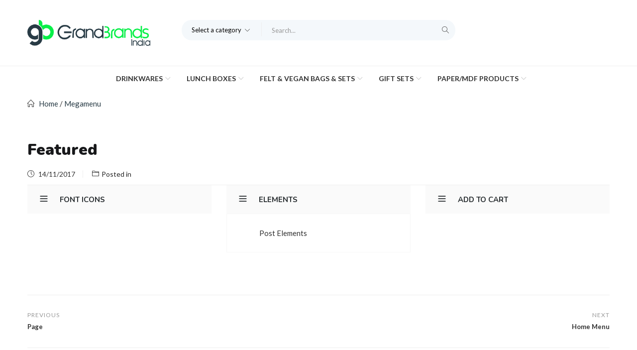

--- FILE ---
content_type: text/html; charset=UTF-8
request_url: https://grandbrands.in/tbay_megamenu/featured/
body_size: 17993
content:
<!DOCTYPE html>
<html lang="en-US" class="no-js">
<head>
	<meta charset="UTF-8">
	<meta name="viewport" content="width=device-width">
	<link rel="profile" href="http://gmpg.org/xfn/11">
	<link rel="pingback" href="https://grandbrands.in/xmlrpc.php">

	<title>Featured &#8211; Grand Brands India</title><link rel="preload" as="style" href="https://fonts.googleapis.com/css?family=Lato%3A400%2C700%2C900%7CNunito%3A200%2C400%2C600%2C700%2C800%2C900&#038;subset=latin%2Clatin-ext&#038;display=swap" /><link rel="stylesheet" href="https://fonts.googleapis.com/css?family=Lato%3A400%2C700%2C900%7CNunito%3A200%2C400%2C600%2C700%2C800%2C900&#038;subset=latin%2Clatin-ext&#038;display=swap" media="print" onload="this.media='all'" /><noscript><link rel="stylesheet" href="https://fonts.googleapis.com/css?family=Lato%3A400%2C700%2C900%7CNunito%3A200%2C400%2C600%2C700%2C800%2C900&#038;subset=latin%2Clatin-ext&#038;display=swap" /></noscript>
<meta name='robots' content='max-image-preview:large' />
	<style>img:is([sizes="auto" i], [sizes^="auto," i]) { contain-intrinsic-size: 3000px 1500px }</style>
	<link rel='dns-prefetch' href='//fonts.googleapis.com' />
<link href='https://fonts.gstatic.com' crossorigin rel='preconnect' />
<link rel="alternate" type="application/rss+xml" title="Grand Brands India &raquo; Feed" href="https://grandbrands.in/feed/" />
<link rel="alternate" type="application/rss+xml" title="Grand Brands India &raquo; Comments Feed" href="https://grandbrands.in/comments/feed/" />
<style id='wp-emoji-styles-inline-css' type='text/css'>

	img.wp-smiley, img.emoji {
		display: inline !important;
		border: none !important;
		box-shadow: none !important;
		height: 1em !important;
		width: 1em !important;
		margin: 0 0.07em !important;
		vertical-align: -0.1em !important;
		background: none !important;
		padding: 0 !important;
	}
</style>
<link rel='stylesheet' id='wp-block-library-css' href='https://grandbrands.in/wp-includes/css/dist/block-library/style.min.css?ver=6.8.2' type='text/css' media='all' />
<style id='classic-theme-styles-inline-css' type='text/css'>
/*! This file is auto-generated */
.wp-block-button__link{color:#fff;background-color:#32373c;border-radius:9999px;box-shadow:none;text-decoration:none;padding:calc(.667em + 2px) calc(1.333em + 2px);font-size:1.125em}.wp-block-file__button{background:#32373c;color:#fff;text-decoration:none}
</style>
<style id='global-styles-inline-css' type='text/css'>
:root{--wp--preset--aspect-ratio--square: 1;--wp--preset--aspect-ratio--4-3: 4/3;--wp--preset--aspect-ratio--3-4: 3/4;--wp--preset--aspect-ratio--3-2: 3/2;--wp--preset--aspect-ratio--2-3: 2/3;--wp--preset--aspect-ratio--16-9: 16/9;--wp--preset--aspect-ratio--9-16: 9/16;--wp--preset--color--black: #000000;--wp--preset--color--cyan-bluish-gray: #abb8c3;--wp--preset--color--white: #ffffff;--wp--preset--color--pale-pink: #f78da7;--wp--preset--color--vivid-red: #cf2e2e;--wp--preset--color--luminous-vivid-orange: #ff6900;--wp--preset--color--luminous-vivid-amber: #fcb900;--wp--preset--color--light-green-cyan: #7bdcb5;--wp--preset--color--vivid-green-cyan: #00d084;--wp--preset--color--pale-cyan-blue: #8ed1fc;--wp--preset--color--vivid-cyan-blue: #0693e3;--wp--preset--color--vivid-purple: #9b51e0;--wp--preset--gradient--vivid-cyan-blue-to-vivid-purple: linear-gradient(135deg,rgba(6,147,227,1) 0%,rgb(155,81,224) 100%);--wp--preset--gradient--light-green-cyan-to-vivid-green-cyan: linear-gradient(135deg,rgb(122,220,180) 0%,rgb(0,208,130) 100%);--wp--preset--gradient--luminous-vivid-amber-to-luminous-vivid-orange: linear-gradient(135deg,rgba(252,185,0,1) 0%,rgba(255,105,0,1) 100%);--wp--preset--gradient--luminous-vivid-orange-to-vivid-red: linear-gradient(135deg,rgba(255,105,0,1) 0%,rgb(207,46,46) 100%);--wp--preset--gradient--very-light-gray-to-cyan-bluish-gray: linear-gradient(135deg,rgb(238,238,238) 0%,rgb(169,184,195) 100%);--wp--preset--gradient--cool-to-warm-spectrum: linear-gradient(135deg,rgb(74,234,220) 0%,rgb(151,120,209) 20%,rgb(207,42,186) 40%,rgb(238,44,130) 60%,rgb(251,105,98) 80%,rgb(254,248,76) 100%);--wp--preset--gradient--blush-light-purple: linear-gradient(135deg,rgb(255,206,236) 0%,rgb(152,150,240) 100%);--wp--preset--gradient--blush-bordeaux: linear-gradient(135deg,rgb(254,205,165) 0%,rgb(254,45,45) 50%,rgb(107,0,62) 100%);--wp--preset--gradient--luminous-dusk: linear-gradient(135deg,rgb(255,203,112) 0%,rgb(199,81,192) 50%,rgb(65,88,208) 100%);--wp--preset--gradient--pale-ocean: linear-gradient(135deg,rgb(255,245,203) 0%,rgb(182,227,212) 50%,rgb(51,167,181) 100%);--wp--preset--gradient--electric-grass: linear-gradient(135deg,rgb(202,248,128) 0%,rgb(113,206,126) 100%);--wp--preset--gradient--midnight: linear-gradient(135deg,rgb(2,3,129) 0%,rgb(40,116,252) 100%);--wp--preset--font-size--small: 13px;--wp--preset--font-size--medium: 20px;--wp--preset--font-size--large: 36px;--wp--preset--font-size--x-large: 42px;--wp--preset--spacing--20: 0.44rem;--wp--preset--spacing--30: 0.67rem;--wp--preset--spacing--40: 1rem;--wp--preset--spacing--50: 1.5rem;--wp--preset--spacing--60: 2.25rem;--wp--preset--spacing--70: 3.38rem;--wp--preset--spacing--80: 5.06rem;--wp--preset--shadow--natural: 6px 6px 9px rgba(0, 0, 0, 0.2);--wp--preset--shadow--deep: 12px 12px 50px rgba(0, 0, 0, 0.4);--wp--preset--shadow--sharp: 6px 6px 0px rgba(0, 0, 0, 0.2);--wp--preset--shadow--outlined: 6px 6px 0px -3px rgba(255, 255, 255, 1), 6px 6px rgba(0, 0, 0, 1);--wp--preset--shadow--crisp: 6px 6px 0px rgba(0, 0, 0, 1);}:where(.is-layout-flex){gap: 0.5em;}:where(.is-layout-grid){gap: 0.5em;}body .is-layout-flex{display: flex;}.is-layout-flex{flex-wrap: wrap;align-items: center;}.is-layout-flex > :is(*, div){margin: 0;}body .is-layout-grid{display: grid;}.is-layout-grid > :is(*, div){margin: 0;}:where(.wp-block-columns.is-layout-flex){gap: 2em;}:where(.wp-block-columns.is-layout-grid){gap: 2em;}:where(.wp-block-post-template.is-layout-flex){gap: 1.25em;}:where(.wp-block-post-template.is-layout-grid){gap: 1.25em;}.has-black-color{color: var(--wp--preset--color--black) !important;}.has-cyan-bluish-gray-color{color: var(--wp--preset--color--cyan-bluish-gray) !important;}.has-white-color{color: var(--wp--preset--color--white) !important;}.has-pale-pink-color{color: var(--wp--preset--color--pale-pink) !important;}.has-vivid-red-color{color: var(--wp--preset--color--vivid-red) !important;}.has-luminous-vivid-orange-color{color: var(--wp--preset--color--luminous-vivid-orange) !important;}.has-luminous-vivid-amber-color{color: var(--wp--preset--color--luminous-vivid-amber) !important;}.has-light-green-cyan-color{color: var(--wp--preset--color--light-green-cyan) !important;}.has-vivid-green-cyan-color{color: var(--wp--preset--color--vivid-green-cyan) !important;}.has-pale-cyan-blue-color{color: var(--wp--preset--color--pale-cyan-blue) !important;}.has-vivid-cyan-blue-color{color: var(--wp--preset--color--vivid-cyan-blue) !important;}.has-vivid-purple-color{color: var(--wp--preset--color--vivid-purple) !important;}.has-black-background-color{background-color: var(--wp--preset--color--black) !important;}.has-cyan-bluish-gray-background-color{background-color: var(--wp--preset--color--cyan-bluish-gray) !important;}.has-white-background-color{background-color: var(--wp--preset--color--white) !important;}.has-pale-pink-background-color{background-color: var(--wp--preset--color--pale-pink) !important;}.has-vivid-red-background-color{background-color: var(--wp--preset--color--vivid-red) !important;}.has-luminous-vivid-orange-background-color{background-color: var(--wp--preset--color--luminous-vivid-orange) !important;}.has-luminous-vivid-amber-background-color{background-color: var(--wp--preset--color--luminous-vivid-amber) !important;}.has-light-green-cyan-background-color{background-color: var(--wp--preset--color--light-green-cyan) !important;}.has-vivid-green-cyan-background-color{background-color: var(--wp--preset--color--vivid-green-cyan) !important;}.has-pale-cyan-blue-background-color{background-color: var(--wp--preset--color--pale-cyan-blue) !important;}.has-vivid-cyan-blue-background-color{background-color: var(--wp--preset--color--vivid-cyan-blue) !important;}.has-vivid-purple-background-color{background-color: var(--wp--preset--color--vivid-purple) !important;}.has-black-border-color{border-color: var(--wp--preset--color--black) !important;}.has-cyan-bluish-gray-border-color{border-color: var(--wp--preset--color--cyan-bluish-gray) !important;}.has-white-border-color{border-color: var(--wp--preset--color--white) !important;}.has-pale-pink-border-color{border-color: var(--wp--preset--color--pale-pink) !important;}.has-vivid-red-border-color{border-color: var(--wp--preset--color--vivid-red) !important;}.has-luminous-vivid-orange-border-color{border-color: var(--wp--preset--color--luminous-vivid-orange) !important;}.has-luminous-vivid-amber-border-color{border-color: var(--wp--preset--color--luminous-vivid-amber) !important;}.has-light-green-cyan-border-color{border-color: var(--wp--preset--color--light-green-cyan) !important;}.has-vivid-green-cyan-border-color{border-color: var(--wp--preset--color--vivid-green-cyan) !important;}.has-pale-cyan-blue-border-color{border-color: var(--wp--preset--color--pale-cyan-blue) !important;}.has-vivid-cyan-blue-border-color{border-color: var(--wp--preset--color--vivid-cyan-blue) !important;}.has-vivid-purple-border-color{border-color: var(--wp--preset--color--vivid-purple) !important;}.has-vivid-cyan-blue-to-vivid-purple-gradient-background{background: var(--wp--preset--gradient--vivid-cyan-blue-to-vivid-purple) !important;}.has-light-green-cyan-to-vivid-green-cyan-gradient-background{background: var(--wp--preset--gradient--light-green-cyan-to-vivid-green-cyan) !important;}.has-luminous-vivid-amber-to-luminous-vivid-orange-gradient-background{background: var(--wp--preset--gradient--luminous-vivid-amber-to-luminous-vivid-orange) !important;}.has-luminous-vivid-orange-to-vivid-red-gradient-background{background: var(--wp--preset--gradient--luminous-vivid-orange-to-vivid-red) !important;}.has-very-light-gray-to-cyan-bluish-gray-gradient-background{background: var(--wp--preset--gradient--very-light-gray-to-cyan-bluish-gray) !important;}.has-cool-to-warm-spectrum-gradient-background{background: var(--wp--preset--gradient--cool-to-warm-spectrum) !important;}.has-blush-light-purple-gradient-background{background: var(--wp--preset--gradient--blush-light-purple) !important;}.has-blush-bordeaux-gradient-background{background: var(--wp--preset--gradient--blush-bordeaux) !important;}.has-luminous-dusk-gradient-background{background: var(--wp--preset--gradient--luminous-dusk) !important;}.has-pale-ocean-gradient-background{background: var(--wp--preset--gradient--pale-ocean) !important;}.has-electric-grass-gradient-background{background: var(--wp--preset--gradient--electric-grass) !important;}.has-midnight-gradient-background{background: var(--wp--preset--gradient--midnight) !important;}.has-small-font-size{font-size: var(--wp--preset--font-size--small) !important;}.has-medium-font-size{font-size: var(--wp--preset--font-size--medium) !important;}.has-large-font-size{font-size: var(--wp--preset--font-size--large) !important;}.has-x-large-font-size{font-size: var(--wp--preset--font-size--x-large) !important;}
:where(.wp-block-post-template.is-layout-flex){gap: 1.25em;}:where(.wp-block-post-template.is-layout-grid){gap: 1.25em;}
:where(.wp-block-columns.is-layout-flex){gap: 2em;}:where(.wp-block-columns.is-layout-grid){gap: 2em;}
:root :where(.wp-block-pullquote){font-size: 1.5em;line-height: 1.6;}
</style>
<link rel='stylesheet' id='contact-form-7-css' href='https://grandbrands.in/wp-content/plugins/contact-form-7/includes/css/styles.css?ver=6.0.6' type='text/css' media='all' />
<link rel='stylesheet' id='rs-plugin-settings-css' href='https://grandbrands.in/wp-content/plugins/revslider/public/assets/css/rs6.css?ver=6.3.4' type='text/css' media='all' />
<style id='rs-plugin-settings-inline-css' type='text/css'>
#rs-demo-id {}
</style>
<link rel='stylesheet' id='woof-css' href='https://grandbrands.in/wp-content/plugins/woocommerce-products-filter/css/front.css?ver=2.2.9.4' type='text/css' media='all' />
<style id='woof-inline-css' type='text/css'>

.woof_products_top_panel li span, .woof_products_top_panel2 li span{background: url(https://grandbrands.in/wp-content/plugins/woocommerce-products-filter/img/delete.png);background-size: 14px 14px;background-repeat: no-repeat;background-position: right;}
.woof_edit_view{
                    display: none;
                }
.woof_price_search_container .price_slider_amount button.button{
                        display: none;
                    }

                    /***** END: hiding submit button of the price slider ******/

</style>
<link rel='stylesheet' id='chosen-drop-down-css' href='https://grandbrands.in/wp-content/plugins/woocommerce-products-filter/js/chosen/chosen.min.css?ver=2.2.9.4' type='text/css' media='all' />
<link rel='stylesheet' id='woocommerce-layout-css' href='https://grandbrands.in/wp-content/plugins/woocommerce/assets/css/woocommerce-layout.css?ver=10.4.3' type='text/css' media='all' />
<link rel='stylesheet' id='woocommerce-smallscreen-css' href='https://grandbrands.in/wp-content/plugins/woocommerce/assets/css/woocommerce-smallscreen.css?ver=10.4.3' type='text/css' media='only screen and (max-width: 768px)' />
<link rel='stylesheet' id='woocommerce-general-css' href='https://grandbrands.in/wp-content/plugins/woocommerce/assets/css/woocommerce.css?ver=10.4.3' type='text/css' media='all' />
<style id='woocommerce-inline-inline-css' type='text/css'>
.woocommerce form .form-row .required { visibility: visible; }
</style>
<link rel='stylesheet' id='wa_order_style-css' href='https://grandbrands.in/wp-content/plugins/oneclick-whatsapp-order/assets/css/main-style.css?ver=1.1.0' type='text/css' media='all' />
<link rel='stylesheet' id='woo-variation-swatches-css' href='https://grandbrands.in/wp-content/plugins/woo-variation-swatches/assets/css/frontend.min.css?ver=1768299284' type='text/css' media='all' />
<style id='woo-variation-swatches-inline-css' type='text/css'>
:root {
--wvs-tick:url("data:image/svg+xml;utf8,%3Csvg filter='drop-shadow(0px 0px 2px rgb(0 0 0 / .8))' xmlns='http://www.w3.org/2000/svg'  viewBox='0 0 30 30'%3E%3Cpath fill='none' stroke='%23ffffff' stroke-linecap='round' stroke-linejoin='round' stroke-width='4' d='M4 16L11 23 27 7'/%3E%3C/svg%3E");

--wvs-cross:url("data:image/svg+xml;utf8,%3Csvg filter='drop-shadow(0px 0px 5px rgb(255 255 255 / .6))' xmlns='http://www.w3.org/2000/svg' width='72px' height='72px' viewBox='0 0 24 24'%3E%3Cpath fill='none' stroke='%23ff0000' stroke-linecap='round' stroke-width='0.6' d='M5 5L19 19M19 5L5 19'/%3E%3C/svg%3E");
--wvs-single-product-item-width:30px;
--wvs-single-product-item-height:30px;
--wvs-single-product-item-font-size:16px}
</style>
<link rel='stylesheet' id='yith-wcbr-css' href='https://grandbrands.in/wp-content/plugins/yith-woocommerce-brands-add-on/assets/css/yith-wcbr.css?ver=2.20.0' type='text/css' media='all' />
<link rel='stylesheet' id='puca-gutenberg-frontend-css' href='https://grandbrands.in/wp-content/themes/puca/css/gutenberg/gutenberg-frontend.css?ver=1.5' type='text/css' media='all' />

<link rel='stylesheet' id='js_composer_front-css' href='https://grandbrands.in/wp-content/plugins/js_composer/assets/css/js_composer.min.css?ver=6.9.0' type='text/css' media='all' />
<link rel='stylesheet' id='puca-woocommerce-css' href='https://grandbrands.in/wp-content/themes/puca/css/skins/furniture/woocommerce.css?ver=1.5' type='text/css' media='all' />
<link rel='stylesheet' id='bootstrap-css' href='https://grandbrands.in/wp-content/themes/puca/css/bootstrap.css?ver=3.2.0' type='text/css' media='all' />
<link rel='stylesheet' id='puca-template-css' href='https://grandbrands.in/wp-content/themes/puca/css/skins/furniture/template.css?ver=1.5' type='text/css' media='all' />
<style id='puca-template-inline-css' type='text/css'>
:root {--tb-theme-color: #283b45;--tb-theme-color-hover: #22323a;--tb-theme-color-second: #283b45;}:root {--tb-text-primary-font: Lato, sans-serif;--tb-text-second-font: Nunito, sans-serif;}/* Woocommerce Breadcrumbs */.site-header .logo img {max-width: 247px;}.site-header .logo img {padding-top: 0;padding-right: 0;padding-bottom: 0;padding-left: 0;}@media (max-width: 1024px) {/* Limit logo image height for tablets according to tablets header height */.logo-tablet a img {max-width: 200px;}.logo-tablet a img {padding-top: 0;padding-right: 0;padding-bottom: 0;padding-left: 0;}}@media (max-width: 768px) {/* Limit logo image height for mobile according to mobile header height */.mobile-logo a img {max-width: 136px;}.mobile-logo a img {padding-top: 10px;padding-right: 10px;padding-bottom: ;padding-left: 0;}.product-block .yith-wcwl-wishlistexistsbrowse > a,.product-block .yith-wcwl-wishlistaddedbrowse > a,.product-block .button-wishlist .yith-wcwl-wishlistexistsbrowse.show a,.product-block .button-wishlist .yith-wcwl-wishlistaddedbrowse.show a {border-color: transparent !important;background: transparent !important;}.product-block.list .yith-wcwl-wishlistexistsbrowse.show a,.product-block.list .group-buttons > div.add-cart a,.product-block.list .yith-wcwl-wishlistaddedbrowse.show a {background: transparent !important;}}/* Custom CSS */
</style>
<link rel='stylesheet' id='puca-style-css' href='https://grandbrands.in/wp-content/themes/puca/style.css?ver=1.5' type='text/css' media='all' />
<link rel='stylesheet' id='font-awesome-css' href='https://grandbrands.in/wp-content/plugins/yith-woocommerce-brands-add-on/plugin-fw/assets/fonts/font-awesome/font-awesome.min.css?ver=4.7.0' type='text/css' media='all' />
<style id='font-awesome-inline-css' type='text/css'>
[data-font="FontAwesome"]:before {font-family: 'FontAwesome' !important;content: attr(data-icon) !important;speak: none !important;font-weight: normal !important;font-variant: normal !important;text-transform: none !important;line-height: 1 !important;font-style: normal !important;-webkit-font-smoothing: antialiased !important;-moz-osx-font-smoothing: grayscale !important;}
</style>
<link rel='stylesheet' id='font-tbay-css' href='https://grandbrands.in/wp-content/themes/puca/css/font-tbay-custom.css?ver=1.0.0' type='text/css' media='all' />
<link rel='stylesheet' id='simple-line-icons-css' href='https://grandbrands.in/wp-content/themes/puca/css/simple-line-icons.css?ver=2.4.0' type='text/css' media='all' />
<link rel='stylesheet' id='animate-css-css' href='https://grandbrands.in/wp-content/themes/puca/css/animate.css?ver=3.5.0' type='text/css' media='all' />
<link rel='stylesheet' id='jquery-treeview-css' href='https://grandbrands.in/wp-content/themes/puca/css/jquery.treeview.css?ver=1.0.0' type='text/css' media='all' />
<script type="text/javascript" src="https://grandbrands.in/wp-includes/js/jquery/jquery.min.js?ver=3.7.1" id="jquery-core-js"></script>
<script type="text/javascript" src="https://grandbrands.in/wp-includes/js/jquery/jquery-migrate.min.js?ver=3.4.1" id="jquery-migrate-js"></script>
<script type="text/javascript" src="https://grandbrands.in/wp-content/plugins/revslider/public/assets/js/rbtools.min.js?ver=6.3.4" id="tp-tools-js"></script>
<script type="text/javascript" src="https://grandbrands.in/wp-content/plugins/revslider/public/assets/js/rs6.min.js?ver=6.3.4" id="revmin-js"></script>
<script type="text/javascript" src="https://grandbrands.in/wp-content/plugins/woocommerce/assets/js/jquery-blockui/jquery.blockUI.min.js?ver=2.7.0-wc.10.4.3" id="wc-jquery-blockui-js" data-wp-strategy="defer"></script>
<script type="text/javascript" id="wc-add-to-cart-js-extra">
/* <![CDATA[ */
var wc_add_to_cart_params = {"ajax_url":"\/wp-admin\/admin-ajax.php","wc_ajax_url":"\/?wc-ajax=%%endpoint%%","i18n_view_cart":"View cart","cart_url":"https:\/\/grandbrands.in\/quote-list\/","is_cart":"","cart_redirect_after_add":"no"};
/* ]]> */
</script>
<script type="text/javascript" src="https://grandbrands.in/wp-content/plugins/woocommerce/assets/js/frontend/add-to-cart.min.js?ver=10.4.3" id="wc-add-to-cart-js" data-wp-strategy="defer"></script>
<script type="text/javascript" src="https://grandbrands.in/wp-content/plugins/woocommerce/assets/js/js-cookie/js.cookie.min.js?ver=2.1.4-wc.10.4.3" id="wc-js-cookie-js" defer="defer" data-wp-strategy="defer"></script>
<script type="text/javascript" id="woocommerce-js-extra">
/* <![CDATA[ */
var woocommerce_params = {"ajax_url":"\/wp-admin\/admin-ajax.php","wc_ajax_url":"\/?wc-ajax=%%endpoint%%","i18n_password_show":"Show password","i18n_password_hide":"Hide password"};
/* ]]> */
</script>
<script type="text/javascript" src="https://grandbrands.in/wp-content/plugins/woocommerce/assets/js/frontend/woocommerce.min.js?ver=10.4.3" id="woocommerce-js" defer="defer" data-wp-strategy="defer"></script>
<script type="text/javascript" src="https://grandbrands.in/wp-content/plugins/js_composer/assets/js/vendors/woocommerce-add-to-cart.js?ver=6.9.0" id="vc_woocommerce-add-to-cart-js-js"></script>
<link rel="https://api.w.org/" href="https://grandbrands.in/wp-json/" /><link rel="alternate" title="JSON" type="application/json" href="https://grandbrands.in/wp-json/wp/v2/tbay_megamenu/3327" /><link rel="EditURI" type="application/rsd+xml" title="RSD" href="https://grandbrands.in/xmlrpc.php?rsd" />
<meta name="generator" content="WordPress 6.8.2" />
<meta name="generator" content="WooCommerce 10.4.3" />
<link rel="canonical" href="https://grandbrands.in/tbay_megamenu/featured/" />
<link rel='shortlink' href='https://grandbrands.in/?p=3327' />
<link rel="alternate" title="oEmbed (JSON)" type="application/json+oembed" href="https://grandbrands.in/wp-json/oembed/1.0/embed?url=https%3A%2F%2Fgrandbrands.in%2Ftbay_megamenu%2Ffeatured%2F" />
<link rel="alternate" title="oEmbed (XML)" type="text/xml+oembed" href="https://grandbrands.in/wp-json/oembed/1.0/embed?url=https%3A%2F%2Fgrandbrands.in%2Ftbay_megamenu%2Ffeatured%2F&#038;format=xml" />
<meta name="generator" content="Redux 4.5.10" /><script type="text/javascript">if(!window._buttonizer) { window._buttonizer = {}; };var _buttonizer_page_data = {"language":"en"};window._buttonizer.data = { ..._buttonizer_page_data, ...window._buttonizer.data };</script>		<style>
			#sendbtn,
			#sendbtn2,
			.wa-order-button,
			.gdpr_wa_button_input {
				background-color: #283b45 !important;
				color: rgba(255, 255, 255, 1) !important;
			}

			#sendbtn:hover,
			#sendbtn2:hover,
			.wa-order-button:hover,
			.gdpr_wa_button_input:hover {
				background-color: #283b45 !important;
				color: rgba(255, 255, 255, 1) !important;
			}
		</style>
		<style>
		#sendbtn,
		#sendbtn2,
		.wa-order-button,
		.gdpr_wa_button_input,
		a.wa-order-checkout,
		a.wa-order-thankyou,
		.shortcode_wa_button,
		.shortcode_wa_button_nt,
		.floating_button {
			-webkit-box-shadow: inset 0px 4px 7px 0px rgba(0,0,0,0.25) !important;
			-moz-box-shadow: inset 0px 4px 7px 0px rgba(0,0,0,0.25) !important;
			box-shadow: inset 0px 4px 7px 0px rgba(0,0,0,0.25) !important;
		}

		#sendbtn:hover,
		#sendbtn2:hover,
		.wa-order-button:hover,
		.gdpr_wa_button_input:hover,
		a.wa-order-checkout:hover,
		a.wa-order-thankyou:hover,
		.shortcode_wa_button:hover,
		.shortcode_wa_button_nt:hover,
		.floating_button:hover {
			-webkit-box-shadow: inset 0px 4px 7px 0px rgba(0,0,0,0.25) !important;
			-moz-box-shadow: inset 0px 4px 7px 0px rgba(0,0,0,0.25) !important;
			box-shadow: inset 0px 4px 7px 0px rgba(0,0,0,0.25) !important;
		}
	</style>
<style>
            .wa-order-button-under-atc,
            .wa-order-button-shortdesc,
            .wa-order-button-after-atc {
                margin: px px px px !important;
            }
        </style><style>
            .wa-order-button-under-atc,
            .wa-order-button-shortdesc,
            .wa-order-button {
                padding: px px px px !important;
            }
        </style>	<noscript><style>.woocommerce-product-gallery{ opacity: 1 !important; }</style></noscript>
	<style type="text/css">.recentcomments a{display:inline !important;padding:0 !important;margin:0 !important;}</style><meta name="generator" content="Powered by WPBakery Page Builder - drag and drop page builder for WordPress."/>
<meta name="generator" content="Powered by Slider Revolution 6.3.4 - responsive, Mobile-Friendly Slider Plugin for WordPress with comfortable drag and drop interface." />
<link rel="icon" href="https://grandbrands.in/wp-content/uploads/2023/12/cropped-gb1-32x32.png" sizes="32x32" />
<link rel="icon" href="https://grandbrands.in/wp-content/uploads/2023/12/cropped-gb1-192x192.png" sizes="192x192" />
<link rel="apple-touch-icon" href="https://grandbrands.in/wp-content/uploads/2023/12/cropped-gb1-180x180.png" />
<meta name="msapplication-TileImage" content="https://grandbrands.in/wp-content/uploads/2023/12/cropped-gb1-270x270.png" />
<script type="text/javascript">function setREVStartSize(e){
			//window.requestAnimationFrame(function() {				 
				window.RSIW = window.RSIW===undefined ? window.innerWidth : window.RSIW;	
				window.RSIH = window.RSIH===undefined ? window.innerHeight : window.RSIH;	
				try {								
					var pw = document.getElementById(e.c).parentNode.offsetWidth,
						newh;
					pw = pw===0 || isNaN(pw) ? window.RSIW : pw;
					e.tabw = e.tabw===undefined ? 0 : parseInt(e.tabw);
					e.thumbw = e.thumbw===undefined ? 0 : parseInt(e.thumbw);
					e.tabh = e.tabh===undefined ? 0 : parseInt(e.tabh);
					e.thumbh = e.thumbh===undefined ? 0 : parseInt(e.thumbh);
					e.tabhide = e.tabhide===undefined ? 0 : parseInt(e.tabhide);
					e.thumbhide = e.thumbhide===undefined ? 0 : parseInt(e.thumbhide);
					e.mh = e.mh===undefined || e.mh=="" || e.mh==="auto" ? 0 : parseInt(e.mh,0);		
					if(e.layout==="fullscreen" || e.l==="fullscreen") 						
						newh = Math.max(e.mh,window.RSIH);					
					else{					
						e.gw = Array.isArray(e.gw) ? e.gw : [e.gw];
						for (var i in e.rl) if (e.gw[i]===undefined || e.gw[i]===0) e.gw[i] = e.gw[i-1];					
						e.gh = e.el===undefined || e.el==="" || (Array.isArray(e.el) && e.el.length==0)? e.gh : e.el;
						e.gh = Array.isArray(e.gh) ? e.gh : [e.gh];
						for (var i in e.rl) if (e.gh[i]===undefined || e.gh[i]===0) e.gh[i] = e.gh[i-1];
											
						var nl = new Array(e.rl.length),
							ix = 0,						
							sl;					
						e.tabw = e.tabhide>=pw ? 0 : e.tabw;
						e.thumbw = e.thumbhide>=pw ? 0 : e.thumbw;
						e.tabh = e.tabhide>=pw ? 0 : e.tabh;
						e.thumbh = e.thumbhide>=pw ? 0 : e.thumbh;					
						for (var i in e.rl) nl[i] = e.rl[i]<window.RSIW ? 0 : e.rl[i];
						sl = nl[0];									
						for (var i in nl) if (sl>nl[i] && nl[i]>0) { sl = nl[i]; ix=i;}															
						var m = pw>(e.gw[ix]+e.tabw+e.thumbw) ? 1 : (pw-(e.tabw+e.thumbw)) / (e.gw[ix]);					
						newh =  (e.gh[ix] * m) + (e.tabh + e.thumbh);
					}				
					if(window.rs_init_css===undefined) window.rs_init_css = document.head.appendChild(document.createElement("style"));					
					document.getElementById(e.c).height = newh+"px";
					window.rs_init_css.innerHTML += "#"+e.c+"_wrapper { height: "+newh+"px }";				
				} catch(e){
					console.log("Failure at Presize of Slider:" + e)
				}					   
			//});
		  };</script>
		<style type="text/css" id="wp-custom-css">
			/* .singular-shop div.product .information .cart{
	display:none;
} */
.woocommerce form.cart .quantity .name{
	display:none !important;
}
.quantity .box{
	display:none;
}
form.cart{
	display:non
}
.singular-shop div.product .information form.variations_form .quantity{
	display:none !important;
}
.singular-shop div.product .information form.variations_form .single_add_to_cart_button{
	display:none !important;
}
.singular-shop div.product .information form.variations_form .quantity{
	display:none;
}
#socialise-most-rec, #transparencySocialMediaContainer, #ytSocial, .Share_TW, .addthis-twitter, .article-header-sharing, .aside-news-box-share, .bio-with-share, .bt_twitter, .c-home-share-box, .connect-button-twitter, .deviation-share, .et-extra-social-icons, .fixed-share-btns, .followShare, .footer-social-menu, .g1-social-icons, .gplus_sm, .headline-sns, .ico__googleplus, .icon-pinterest3, .icons-icon-facebook, .itw-dropdown-share-box, .legacy-social-bar, .m-header__social-button, .meta-share-bottom, .nav-primary-bottom-socialLinks, .page-fb-like, .pluckCountDiv, .rambler-share, .scroll-triggered-box, .share-fixed-desktop, .share-this-post, .sharebar-radial, .sharing-container, .single-aside-social-wrap, .soc-yt, .social-circles-instagram, .social-profiles-widget, .social-vertical, .socialShareBar, .social_media_buttons_frontend, .socialmedia_float, .ss_sharebar, .subscribe-option-facebook, .top-social-icon, .uk-icon-facebook, .vs-twitter, .widget_twitter_duas_colunas, as24-share-menu, a[href^="http://www.sharethis.com/share/?publisher="], a[title^="Share a link on Facebook"], img[alt^="Follow us on YouTube"], #block-views-twitter-block, #fanback, #followFacebook, #hb-share-icons, #likeThisPostProminent, #news-social-share, #share-ad-dropdown, #share_300_250_c, #side_social, #social-media-box, #socialMediaGray, #social_widget-4, #td_menusocial, #vps_share_fade, .PlusFollowers, .abBtnFacebook, .apsc-facebook-icon, .article__item_share, .bb-nav-social, .bottom_social, .button-share-twitter, .col-reddit, .d-share-buttons, .entity-share-container__block--share, .facebook-row, .fb-like-article-wrapper, .feedly_24, .follow-tw, .footer-links--social, .fs_social_bts, .header-social-media, .icn-instagram, .icon-icons_twitter-share, .iconYT, .ipsfocus_sTwitter, .kiwi-nw-twitter, .loggedout-follow-normal, .meme-share-box, .mtphr-twitter-widget, .nyh_share, .property-social-icons, .s1-social, .share-button--twitter, .share-save, .shareListBox, .share_tb, .sharethis-container, .side_twitterfollow, .snei-social, .social-box-float, .social-icon-wrap, .social-network-links, .social-subscribe, .socialMediaFollowLinks, .social_gg, .socialfancysliderCenterInner, .sprite-google-plus25x25, .story_social_share, .tlc-slide-tweet, .tweets-box, .twittertop, .video_share, .widget_nypost_social_widget, .ymsb-facebook-module, a[title="Visit our YouTube channel"], #ShareLinksHeader, #block-boxes-cng-social-media-fa-small, #contentSharerResult, #float_fb_plugin, #gigya-fixed-sharebar, #itemshare, #module-social-media-bar, #rr-social-widget-chiclets, #shareGallery, #shareside, #social-follow-inarticle, #socialButtonOnPage, #social_media_links, #sticky-footer-social-icons, #twitter_social, .Icon--instagram, .Ttwitter, .af_share_buttons, .article-social-overlay, .blog-post-share-aside, .cb-widget-social-media, .cs-social-icon, .ea-share-count-button, .facebookshare, .fbbutton, .follow-button-gplus, .foot__social, .footer_social_button, .global--social--share-menu, .headSocialLinksListTwitter, .hwFooterSocial, .icon-facebook-white, .icon-twitter-circled, .inline-share-btn-facebook, .js-social-instagram, .link_facebook, .map_share_links_16_twitter, .modal-fb, .news-content-share, .penci-social-share-footer, .postTwitter, .rmp-sharing, .share-b, .share-list-button-box, .shareButt, .share_email_article, .sharepinterest, .sharrre-container, .site-stats-fb, .social-google-plus, .social-media-googleplus, .social_blocks, .social_txt1, .socicon-facebook, .sticky-social, .td-sp-ico-social, .tru_youtube, .twitter_box, .vc_container_social_button, .widget_add_to_any_subscribe_widget, .wrapper-sticky-gigya, [title^="Share on Facebook"], a[title="Bookmark on Google History Bookmarks"], iframe[src^="http://www.facebook.com/plugins/likebox.php?"], #FBFanBox, #article_twitter, #cf2_facebook, #facebook-likebox-wrap, #fb_twitter_bar, #footer-youtube-icon, #icon-Facebook, #menu-share, #post_info_share, #share-tools-title, #sharebar-sticky-oas, #social-bookmark-container, #social-toolbox, #social_bookmarks, #socialpost, #twitter-feed, .Btn-fb, .SocialIconsBlock{
	display: block !important;
}

.woocommerce form .form-row .ywapo_input_container label{
	padding-left:3px;
padding-right:3px;
}
ul.product-categories {
    display: flex;
    flex-wrap: wrap;
}
ul.product-categories li {
    float: left;
    margin-right: 10px;
}
}

.most-popular {
  /* Set the width of the section */
  width: 300px;

  /* Set the font size to a smaller size */
  font-size: 14px;

  /* Set the line height to a slightly larger size */
  line-height: 1.5;
}
.cart_totals h2{
	display:none;
}

.cart_totals{
	display:none;
}
#payment_heading{
	display:none;
}
p#billing_country_field{
	display:none;
}
.woocommerce-order .woocommerce-order-details{
	display:none;
}
li.woocommerce-order-overview__total.total{
	display:none;
}
/* span.woocommerce-Price-amount.amount{
	display:none;
} */
.tbay-to-top.active{
	display:none;
}
 .add-cart{
	display:none;
} 
#tbay-header .header-right{
	display:none;
}
.mobile-btn-cart-click #tbay-click-addtocart{
	display:none;
}
.product-block:not(.list) .group-buttons, .product-block:not(.list) .group-image{
	display:none !important;
}
.footer-device-mobile.visible-xxs{
	display:none !important;
}

.singular-shop div.product .information .product_meta{
	border-top:none;
}

.roundimg{
	padding:5px !important;
}
.mobilerow{
	
	margin-top: -25px !important;
}
@media (max-width: 767px){
	#main>.vc_row.vc_row-fluid{
		padding: 15px 0 !important;
	}}

@media (max-width: 767px)
{.wpb_wrapper>div{
	padding-top:0 !important;
	}}
		</style>
		<noscript><style> .wpb_animate_when_almost_visible { opacity: 1; }</style></noscript></head>
<body class="wp-singular tbay_megamenu-template-default single single-tbay_megamenu postid-3327 wp-theme-puca theme-puca woocommerce-no-js woo-variation-swatches wvs-behavior-blur wvs-theme-puca wvs-show-label wvs-tooltip skin-furniture v1  ajax_cart_popup tbay-body-mobile-product-two tbay-show-cart-mobile tbay-show-quantity-mobile wpb-js-composer js-comp-ver-6.9.0 vc_non_responsive mobile-hidden-footer header-mobile-center">
<div id="wrapper-container" class="wrapper-container v1">


	 
	  

	  

<div id="tbay-mobile-smartmenu" data-themes="theme-light" data-enablesocial="1" data-socialjsons="[{'icon':'fa fa-facebook','url':'https:\/\/www.facebook.com\/grandbrandsindia\/'},{'icon':'fa fa-instagram','url':'https:\/\/www.instagram.com\/grandbrandsindia?utm_source=qr&igsh=MTIxend4YjhtaHE1ag%3D%3D'},{'icon':'fa fa-phone','url':'tel:918506001234'}]" data-enableeffects="1" data-effectspanels="no-effect" data-effectslistitems="fx-listitems-fade" data-counters="1" data-title="Navigate" data-enablesearch="1" data-textsearch="Search in menu..." data-searchnoresults="No results found." data-searchsplash="What are you looking for? &lt;/br&gt; Start typing to search the menu." class="tbay-mmenu hidden-lg hidden-md v1"> 
    <div class="tbay-offcanvas-body">

        <nav id="tbay-mobile-menu-navbar" class="menu navbar navbar-offcanvas navbar-static">
            <div id="main-mobile-menu-mmenu" class="menu-mobile-categories-menu-container"><ul id="main-mobile-menu-mmenu-wrapper" class="menu" data-id="mobile-categories-menu"><li id="menu-item-8175" class=" menu-item menu-item-type-taxonomy menu-item-object-product_cat menu-item-has-children  menu-item-8175"><a href="https://grandbrands.in/product-category/drinkwares/">Drinkwares</a>
<ul class="sub-menu">
	<li id="menu-item-8182" class=" menu-item menu-item-type-taxonomy menu-item-object-product_cat  menu-item-8182"><a href="https://grandbrands.in/product-category/drinkwares/stainless-steel-water-bottles/">Stainless Steel Water Bottles</a></li>
	<li id="menu-item-8181" class=" menu-item menu-item-type-taxonomy menu-item-object-product_cat  menu-item-8181"><a href="https://grandbrands.in/product-category/drinkwares/hot-and-cold-bottles/">Hot &amp; Cold Bottles</a></li>
	<li id="menu-item-8183" class=" menu-item menu-item-type-taxonomy menu-item-object-product_cat  menu-item-8183"><a href="https://grandbrands.in/product-category/drinkwares/sublimation-bottles/">Sublimation Bottles</a></li>
	<li id="menu-item-8178" class=" menu-item menu-item-type-taxonomy menu-item-object-product_cat  menu-item-8178"><a href="https://grandbrands.in/product-category/drinkwares/copper-bottles-sets/">Copper Bottles &amp; Sets</a></li>
	<li id="menu-item-8176" class=" menu-item menu-item-type-taxonomy menu-item-object-product_cat  menu-item-8176"><a href="https://grandbrands.in/product-category/drinkwares/aluminium-bottles/">Aluminium Bottles</a></li>
	<li id="menu-item-8179" class=" menu-item menu-item-type-taxonomy menu-item-object-product_cat  menu-item-8179"><a href="https://grandbrands.in/product-category/drinkwares/gym-shakers/">Gym Shakers</a></li>
	<li id="menu-item-8177" class=" menu-item menu-item-type-taxonomy menu-item-object-product_cat  menu-item-8177"><a href="https://grandbrands.in/product-category/drinkwares/borosilicate-glass-bottles/">Borosilicate Glass Bottles</a></li>
	<li id="menu-item-8180" class=" menu-item menu-item-type-taxonomy menu-item-object-product_cat  menu-item-8180"><a href="https://grandbrands.in/product-category/drinkwares/hip-flasks/">Hip Flasks</a></li>
	<li id="menu-item-8184" class=" menu-item menu-item-type-taxonomy menu-item-object-product_cat  menu-item-8184"><a href="https://grandbrands.in/product-category/drinkwares/travel-mugs-cups/">Travel Mugs &amp; Cups</a></li>
</ul>
</li>
<li id="menu-item-8202" class=" menu-item menu-item-type-taxonomy menu-item-object-product_cat menu-item-has-children  menu-item-8202"><a href="https://grandbrands.in/product-category/speedex-bottles/">Speedex Bottles</a>
<ul class="sub-menu">
	<li id="menu-item-8203" class=" menu-item menu-item-type-taxonomy menu-item-object-product_cat  menu-item-8203"><a href="https://grandbrands.in/product-category/speedex-bottles/insulated-bottles-flasks/">Insulated Bottles &amp; Flasks</a></li>
	<li id="menu-item-8204" class=" menu-item menu-item-type-taxonomy menu-item-object-product_cat  menu-item-8204"><a href="https://grandbrands.in/product-category/speedex-bottles/ss-water-bottles-speedex-bottles/">SS Water Bottles</a></li>
</ul>
</li>
<li id="menu-item-8194" class=" menu-item menu-item-type-taxonomy menu-item-object-product_cat menu-item-has-children  menu-item-8194"><a href="https://grandbrands.in/product-category/lunch-box-containers/">Lunch Box &amp; Containers</a>
<ul class="sub-menu">
	<li id="menu-item-8197" class=" menu-item menu-item-type-taxonomy menu-item-object-product_cat  menu-item-8197"><a href="https://grandbrands.in/product-category/lunch-box-containers/ss-lunch-box/">SS Lunch Box</a></li>
	<li id="menu-item-8196" class=" menu-item menu-item-type-taxonomy menu-item-object-product_cat  menu-item-8196"><a href="https://grandbrands.in/product-category/lunch-box-containers/glass-lunch-box/">Glass Lunch Box</a></li>
	<li id="menu-item-8195" class=" menu-item menu-item-type-taxonomy menu-item-object-product_cat  menu-item-8195"><a href="https://grandbrands.in/product-category/lunch-box-containers/containers/">Containers</a></li>
</ul>
</li>
<li id="menu-item-8185" class=" menu-item menu-item-type-taxonomy menu-item-object-product_cat menu-item-has-children  menu-item-8185"><a href="https://grandbrands.in/product-category/felt-vegan-bags-sets/">Felt &amp; Vegan Bags &amp; Sets</a>
<ul class="sub-menu">
	<li id="menu-item-8188" class=" menu-item menu-item-type-taxonomy menu-item-object-product_cat  menu-item-8188"><a href="https://grandbrands.in/product-category/felt-vegan-bags-sets/laptop-sleeves/">Laptop Sleeves</a></li>
	<li id="menu-item-8187" class=" menu-item menu-item-type-taxonomy menu-item-object-product_cat  menu-item-8187"><a href="https://grandbrands.in/product-category/felt-vegan-bags-sets/hand-bags/">Hand Bags</a></li>
	<li id="menu-item-8186" class=" menu-item menu-item-type-taxonomy menu-item-object-product_cat  menu-item-8186"><a href="https://grandbrands.in/product-category/felt-vegan-bags-sets/accessories/">Accessories</a></li>
</ul>
</li>
<li id="menu-item-8189" class=" menu-item menu-item-type-taxonomy menu-item-object-product_cat menu-item-has-children  menu-item-8189"><a href="https://grandbrands.in/product-category/gift-sets/">Gift sets</a>
<ul class="sub-menu">
	<li id="menu-item-8190" class=" menu-item menu-item-type-taxonomy menu-item-object-product_cat  menu-item-8190"><a href="https://grandbrands.in/product-category/gift-sets/joining-kit/">Joining Kit</a></li>
	<li id="menu-item-8193" class=" menu-item menu-item-type-taxonomy menu-item-object-product_cat  menu-item-8193"><a href="https://grandbrands.in/product-category/gift-sets/vegan-sets/">Vegan Sets</a></li>
	<li id="menu-item-8192" class=" menu-item menu-item-type-taxonomy menu-item-object-product_cat  menu-item-8192"><a href="https://grandbrands.in/product-category/gift-sets/gift-sets-gift-sets/">Gift Sets</a></li>
	<li id="menu-item-8191" class=" menu-item menu-item-type-taxonomy menu-item-object-product_cat  menu-item-8191"><a href="https://grandbrands.in/product-category/gift-sets/festival-gifts/">Festival Gifts</a></li>
</ul>
</li>
<li id="menu-item-8198" class=" menu-item menu-item-type-taxonomy menu-item-object-product_cat menu-item-has-children  menu-item-8198"><a href="https://grandbrands.in/product-category/paper-mdf-products/">Paper/MDF Products</a>
<ul class="sub-menu">
	<li id="menu-item-8201" class=" menu-item menu-item-type-taxonomy menu-item-object-product_cat  menu-item-8201"><a href="https://grandbrands.in/product-category/paper-mdf-products/notebooks/">Notebooks</a></li>
	<li id="menu-item-8200" class=" menu-item menu-item-type-taxonomy menu-item-object-product_cat  menu-item-8200"><a href="https://grandbrands.in/product-category/paper-mdf-products/desktop-products/">Desktop Products</a></li>
	<li id="menu-item-8199" class=" menu-item menu-item-type-taxonomy menu-item-object-product_cat  menu-item-8199"><a href="https://grandbrands.in/product-category/paper-mdf-products/stationery/">Stationery</a></li>
</ul>
</li>
<li id="menu-item-8207" class=" menu-item menu-item-type-post_type menu-item-object-page  menu-item-8207"><a href="https://grandbrands.in/about-us/">About Us</a></li>
<li id="menu-item-8206" class=" menu-item menu-item-type-post_type menu-item-object-page  menu-item-8206"><a href="https://grandbrands.in/contact-us/">Contact Us</a></li>
</ul></div>        </nav>


    </div>
</div>


	<div class="topbar-device-mobile visible-xxs clearfix">
				<div class="active-mobile">

		<a href="#tbay-mobile-menu-navbar" class="btn btn-sm btn-danger"><i class="icon-menu icons"></i></a><a href="#page" class="btn btn-sm btn-danger"><i class="icon-close icons"></i></a>
		</div> 
		<div class="mobile-logo">
							<a href="https://grandbrands.in/">
					<img class="logo-mobile-img" src="https://grandbrands.in/wp-content/uploads/2023/12/gb1.png" alt="Grand Brands India">
				</a>
					</div>
		
		<div class="search-device-mobile visible-xxs">
            <span class="show-search"><i class="sim-icon icon-magnifier"></i></span>
            	   
	<div class="search-mobile-close" data-id="#search-mobile-close-BmSgZ" id="search-mobile-close-BmSgZ"></div>

	<div class="tbay-search-form tbay-search-ajax">
		<form action="https://grandbrands.in/" method="get" id="form-search-BmSgZ" data-appendto=".result-search-BmSgZ">
			<div class="form-group">
				<div class="input-group">
					  	<div class="button-group input-group-addon">
							<button type="submit" class="button-search btn btn-sm"><i class="icon-magnifier"></i></button>
						</div>  
				  		<input type="text" placeholder="I&rsquo;m searching for..." name="s" required oninvalid="this.setCustomValidity('Enter at least 2 characters')" data-style="style1" oninput="setCustomValidity('')" class="tbay-search form-control input-sm"/>
						<div class="tbay-preloader"></div>

						<div class="tbay-search-result result-search-BmSgZ"></div>
											<input type="hidden" name="post_type" value="product" class="post_type" />
									</div>
				
			</div>
		</form>
	</div>

        </div>

	
</div>
	

        <div class="footer-device-mobile visible-xxs clearfix">
        <div class="device-home  ">
            <a href="https://grandbrands.in/" >
                <i class="sim-icon icon-home"></i>
                Home            </a>   
        </div>
        		
		            <div class="device-cart ">
                <a class="mobile-view-cart" href="https://grandbrands.in/quote-list/" >
					<i class="sim-icon icon-bag"></i>
                    <span class="count mini-cart-items cart-mobile">0</span>
                    Cart                </a>   
            </div>
        
                <div class="device-account ">

             
                <a href="https://grandbrands.in/my-account/" title="Login">
                    <i class="sim-icon icon-user"></i>
                    Account                </a>     
                        
        </div>
         

    </div>

    
	<div class="topbar-mobile  hidden-lg hidden-md  hidden-xxs clearfix">
	<div class="logo-mobile-theme logo-tablet col-xs-6 text-left">
                            <a href="https://grandbrands.in/"> 
                <img class="logo-mobile-img" src="https://grandbrands.in/wp-content/uploads/2023/12/gb1.png" alt="Grand Brands India">
            </a>
        	</div>
     <div class="topbar-mobile-right col-xs-6 text-right">
        <div class="active-mobile">

            <a href="#tbay-mobile-menu-navbar" class="btn btn-sm btn-danger"><i class="icon-menu icons"></i></a><a href="#page" class="btn btn-sm btn-danger"><i class="icon-close icons"></i></a>
        </div>


        <div class="topbar-inner text-left">
            <div class="search-popup search-device-mobile">
                <span class="show-search"><i class="sim-icon icon-magnifier"></i></span>
                	   
	<div class="search-mobile-close" data-id="#search-mobile-close-uQjSs" id="search-mobile-close-uQjSs"></div>

	<div class="tbay-search-form tbay-search-ajax">
		<form action="https://grandbrands.in/" method="get" id="form-search-uQjSs" data-appendto=".result-search-uQjSs">
			<div class="form-group">
				<div class="input-group">
					  	<div class="button-group input-group-addon">
							<button type="submit" class="button-search btn btn-sm"><i class="icon-magnifier"></i></button>
						</div>  
				  		<input type="text" placeholder="I&rsquo;m searching for..." name="s" required oninvalid="this.setCustomValidity('Enter at least 2 characters')" data-style="style1" oninput="setCustomValidity('')" class="tbay-search form-control input-sm"/>
						<div class="tbay-preloader"></div>

						<div class="tbay-search-result result-search-uQjSs"></div>
											<input type="hidden" name="post_type" value="product" class="post_type" />
									</div>
				
			</div>
		</form>
	</div>

            </div>
            
            <div class="setting-popup">

                <div class="dropdown">
                    <button class="account-button btn btn-sm btn-primary btn-outline dropdown-toggle" type="button" data-toggle="dropdown"><i class="sim-icon icon-user"></i></button>
                    <div class="account-menu">
                                                    <div class="menu-nav-account-container"><ul id="menu-nav-account" class="menu-topbar"><li id="menu-item-6349" class="menu-item menu-item-type-post_type menu-item-object-page menu-item-6349"><a href="https://grandbrands.in/my-account/">My account</a></li>
<li id="menu-item-6355" class="menu-item menu-item-type-custom menu-item-object-custom menu-item-6355"><a href="https://lazyfrogs.com/my-account/orders/">Past Orders</a></li>
</ul></div>                                            </div>
                </div>

            </div>

                            <div class="tbay-topcart">
                    <div id="cart-qQf0I" class="cart-dropdown dropdown version-1">
                        <a class="dropdown-toggle mini-cart v2" data-offcanvas="offcanvas-right" data-toggle="dropdown" aria-expanded="true" role="button" aria-haspopup="true" data-delay="0" href="#" title="View your shopping cart">
                            
                            <span class="text-skin cart-icon">
                                <i class="sim-icon icon-bag"></i>
                                <span class="mini-cart-items">
                                0                                </span>
                            </span>
                            
                        </a>             
                    </div>
                </div>
                <div class="tbay-dropdown-cart v2 sidebar-right">
	<div class="dropdown-content">
		<div class="widget-header-cart">
			<h3 class="widget-title heading-title">My cart<span class="mini-cart-items">0</span></h3>
			<a href="javascript:;" class="offcanvas-close"><i class="sim-icon icon-close"></i></a>
		</div>
		<div class="widget_shopping_cart_content">
	    
<div class="mini_cart_content">
	<div class="mini_cart_inner">
		<div class="mcart-border">
							<ul class="cart_empty ">
					<li>You have no items in your shopping cart</li>
					<li class="total"><a class="button wc-continue" href="https://grandbrands.in/shop/"> Continue Shopping </a></li>
				</ul>
			
						<div class="clearfix"></div>
		</div>
	</div>
</div>
		</div>
	</div>
</div>            
        </div>
    </div>       
</div>

	
<header id="tbay-header" class="site-header header-default header-v1 hidden-sm hidden-xs main-sticky-header">
    <div class="header-main clearfix">
        <div class="container">
            <div class="row">
				<!-- //LOGO -->
                <div class="header-logo col-md-3">

                    
    <div class="logo">
        <a href="https://grandbrands.in/">
            <img class="header-logo-img" src="https://grandbrands.in/wp-content/uploads/2023/12/gb1.png" alt="Grand Brands India">
        </a>
    </div>
 
                </div>

                <div class="header-searh col-md-6">

					<div class="search-full">
                    			<div class="tbay-search-form tbay-search-ajax">
		<form action="https://grandbrands.in/" method="get" id="form-search-awmzj" data-appendto=".result-search-awmzj">
			<div class="form-group">
				<div class="input-group">
																	<div class="select-category input-group-addon">
														    <select  name='product_cat' id='product_cat-awmzj' class='dropdown_product_cat'>
	<option value='' selected='selected'>Select a category</option>
	<option class="level-0" value="clocks-gadgets">Clocks &amp; Gadgets&nbsp;&nbsp;(12)</option>
	<option class="level-1" value="clocks">&nbsp;&nbsp;&nbsp;Clocks&nbsp;&nbsp;(6)</option>
	<option class="level-1" value="desktop">&nbsp;&nbsp;&nbsp;Desktop&nbsp;&nbsp;(6)</option>
	<option class="level-0" value="drinkwares">Drinkwares&nbsp;&nbsp;(132)</option>
	<option class="level-1" value="aluminium-bottles">&nbsp;&nbsp;&nbsp;Aluminium Bottles&nbsp;&nbsp;(2)</option>
	<option class="level-1" value="borosilicate-glass-bottles">&nbsp;&nbsp;&nbsp;Borosilicate Glass Bottles&nbsp;&nbsp;(13)</option>
	<option class="level-1" value="copper-bottles-sets">&nbsp;&nbsp;&nbsp;Copper Bottles &amp; Sets&nbsp;&nbsp;(27)</option>
	<option class="level-1" value="gym-shakers">&nbsp;&nbsp;&nbsp;Gym Shakers&nbsp;&nbsp;(4)</option>
	<option class="level-1" value="hip-flasks">&nbsp;&nbsp;&nbsp;Hip Flasks&nbsp;&nbsp;(4)</option>
	<option class="level-1" value="hot-and-cold-bottles">&nbsp;&nbsp;&nbsp;Hot &amp; Cold Bottles&nbsp;&nbsp;(28)</option>
	<option class="level-1" value="pc-pp-tritan-bottles">&nbsp;&nbsp;&nbsp;PC / PP/ Tritan Bottles&nbsp;&nbsp;(3)</option>
	<option class="level-1" value="stainless-steel-water-bottles">&nbsp;&nbsp;&nbsp;Stainless Steel Water Bottles&nbsp;&nbsp;(28)</option>
	<option class="level-1" value="sublimation-bottles">&nbsp;&nbsp;&nbsp;Sublimation Bottles&nbsp;&nbsp;(4)</option>
	<option class="level-1" value="travel-mugs-cups">&nbsp;&nbsp;&nbsp;Travel Mugs &amp; Cups&nbsp;&nbsp;(21)</option>
	<option class="level-0" value="felt-vegan-bags-sets">Felt &amp; Vegan Bags &amp; Sets&nbsp;&nbsp;(34)</option>
	<option class="level-1" value="accessories">&nbsp;&nbsp;&nbsp;Accessories&nbsp;&nbsp;(22)</option>
	<option class="level-1" value="hand-bags">&nbsp;&nbsp;&nbsp;Hand Bags&nbsp;&nbsp;(3)</option>
	<option class="level-1" value="laptop-sleeves">&nbsp;&nbsp;&nbsp;Laptop Sleeves&nbsp;&nbsp;(9)</option>
	<option class="level-0" value="gift-sets">Gift sets&nbsp;&nbsp;(49)</option>
	<option class="level-1" value="festival-gifts">&nbsp;&nbsp;&nbsp;Festival Gifts&nbsp;&nbsp;(2)</option>
	<option class="level-1" value="gift-sets-gift-sets">&nbsp;&nbsp;&nbsp;Gift Sets&nbsp;&nbsp;(16)</option>
	<option class="level-1" value="joining-kit">&nbsp;&nbsp;&nbsp;Joining Kit&nbsp;&nbsp;(4)</option>
	<option class="level-1" value="vegan-sets">&nbsp;&nbsp;&nbsp;Vegan Sets&nbsp;&nbsp;(29)</option>
	<option class="level-0" value="lunch-box-containers">Lunch Box &amp; Containers&nbsp;&nbsp;(19)</option>
	<option class="level-1" value="containers">&nbsp;&nbsp;&nbsp;Containers&nbsp;&nbsp;(4)</option>
	<option class="level-1" value="glass-lunch-box">&nbsp;&nbsp;&nbsp;Glass Lunch Box&nbsp;&nbsp;(9)</option>
	<option class="level-1" value="speedex-lunch-boxes">&nbsp;&nbsp;&nbsp;Speedex Lunch Boxes&nbsp;&nbsp;(9)</option>
	<option class="level-1" value="ss-lunch-box">&nbsp;&nbsp;&nbsp;SS Lunch Box&nbsp;&nbsp;(10)</option>
	<option class="level-0" value="paper-mdf-products">Paper/MDF Products&nbsp;&nbsp;(18)</option>
	<option class="level-1" value="desktop-products">&nbsp;&nbsp;&nbsp;Desktop Products&nbsp;&nbsp;(2)</option>
	<option class="level-1" value="notebooks">&nbsp;&nbsp;&nbsp;Notebooks&nbsp;&nbsp;(14)</option>
	<option class="level-1" value="stationery">&nbsp;&nbsp;&nbsp;Stationery&nbsp;&nbsp;(2)</option>
	<option class="level-0" value="speedex-bottles">Speedex Bottles&nbsp;&nbsp;(16)</option>
	<option class="level-1" value="insulated-bottles-flasks">&nbsp;&nbsp;&nbsp;Insulated Bottles &amp; Flasks&nbsp;&nbsp;(9)</option>
	<option class="level-1" value="ss-water-bottles-speedex-bottles">&nbsp;&nbsp;&nbsp;SS Water Bottles&nbsp;&nbsp;(7)</option>
</select>

												  	</div>
				  					  		<input data-style="" type="text" placeholder="Search..." name="s" required oninvalid="this.setCustomValidity('Enter at least 2 characters')" oninput="setCustomValidity('')" class="tbay-search tbay-ajax-search form-control input-sm"/>
						<div class="tbay-preloader"></div>
						<div class="button-group input-group-addon">
							<button type="submit" class="button-search btn btn-sm"><i class="sim-icon icon-magnifier"></i></button>
						</div>
						<div class="tbay-search-results result-search-awmzj"></div>
											<input type="hidden" name="post_type" value="product" class="post_type" />
									</div>
				
			</div>
		</form>
	</div>

					</div>
					
				</div>
				
				<div class="header-right col-md-3">
					
	<div class="tbay-login">

		      
				
				 
					<a href="https://grandbrands.in/my-account/" class="account-button" title="Login / Sign up"><i class="sim-icon icon-user"></i></a>        
								
		 

	</div>
	
 
											<!-- Cart -->
						<div class="top-cart hidden-xs">
							<div class="tbay-topcart">
 <div id="cart-jV3Pe" class="cart-dropdown cart-popup dropdown version-1">
        <a class="dropdown-toggle mini-cart" data-toggle="dropdown" aria-expanded="true" role="button" aria-haspopup="true" data-delay="0" href="#" title="View your shopping cart">
            
	        <span class="text-skin cart-icon">
				<i class="icon-bag"></i>
				<span class="mini-cart-items">
				   0				</span>
			</span>
			<span class="qty"><span class="woocommerce-Price-amount amount"><bdi><span class="woocommerce-Price-currencySymbol">&#8377;</span>0.00</bdi></span></span>
        </a>            
        <div class="dropdown-menu">
        	<div class="widget-header-cart">
				<h3 class="widget-title heading-title">My cart<span class="mini-cart-items">0</span></h3>
				<a href="javascript:;" class="offcanvas-close"><i class="icon-close icons"></i></a>
			</div>
        	<div class="widget_shopping_cart_content">
            	
<div class="mini_cart_content">
	<div class="mini_cart_inner">
		<div class="mcart-border">
							<ul class="cart_empty ">
					<li>You have no items in your shopping cart</li>
					<li class="total"><a class="button wc-continue" href="https://grandbrands.in/shop/"> Continue Shopping </a></li>
				</ul>
			
						<div class="clearfix"></div>
		</div>
	</div>
</div>
       		</div>
    	</div>
    </div>
</div>    						</div>
									</div>
				
            </div>
        </div>
    </div>
    <div class="header-mainmenu clearfix">
        <div class="container">
	        <div class="row">
				
			    <div class="tbay-mainmenu col-md-12">
					
					<nav data-duration="400" class="menu hidden-xs hidden-sm tbay-megamenu navbar">
<div class="collapse navbar-collapse"><ul id="primary-menu" class="nav navbar-nav megamenu" data-id="main-menu-1"><li id="menu-item-8132" class="menu-item menu-item-type-taxonomy menu-item-object-product_cat menu-item-has-children dropdown menu-item-8132 level-0 aligned-left"><a href="https://grandbrands.in/product-category/drinkwares/">Drinkwares <b class="caret"></b></a>
<ul class="dropdown-menu">
	<li id="menu-item-8159" class="menu-item menu-item-type-taxonomy menu-item-object-product_cat menu-item-has-children dropdown menu-item-8159 level-1 aligned-"><a href="https://grandbrands.in/product-category/speedex-bottles/"><span style="color:#f17b0b">Speedex Bottles</span> <b class="caret"></b></a>
	<ul class="dropdown-menu">
		<li id="menu-item-8161" class="menu-item menu-item-type-taxonomy menu-item-object-product_cat menu-item-8161 level-2 aligned-"><a href="https://grandbrands.in/product-category/speedex-bottles/ss-water-bottles-speedex-bottles/">SS Water Bottles</a></li>
		<li id="menu-item-8160" class="menu-item menu-item-type-taxonomy menu-item-object-product_cat menu-item-8160 level-2 aligned-"><a href="https://grandbrands.in/product-category/speedex-bottles/insulated-bottles-flasks/">Insulated Bottles &amp; Flasks</a></li>
	</ul>
</li>
	<li id="menu-item-8139" class="menu-item menu-item-type-taxonomy menu-item-object-product_cat menu-item-8139 level-1 aligned-"><a href="https://grandbrands.in/product-category/drinkwares/stainless-steel-water-bottles/">Stainless Steel Water Bottles</a></li>
	<li id="menu-item-8138" class="menu-item menu-item-type-taxonomy menu-item-object-product_cat menu-item-8138 level-1 aligned-"><a href="https://grandbrands.in/product-category/drinkwares/hot-and-cold-bottles/">Hot &amp; Cold Bottles</a></li>
	<li id="menu-item-8140" class="menu-item menu-item-type-taxonomy menu-item-object-product_cat menu-item-8140 level-1 aligned-"><a href="https://grandbrands.in/product-category/drinkwares/sublimation-bottles/">Sublimation Bottles</a></li>
	<li id="menu-item-8135" class="menu-item menu-item-type-taxonomy menu-item-object-product_cat menu-item-8135 level-1 aligned-"><a href="https://grandbrands.in/product-category/drinkwares/copper-bottles-sets/">Copper Bottles &amp; Sets</a></li>
	<li id="menu-item-8133" class="menu-item menu-item-type-taxonomy menu-item-object-product_cat menu-item-8133 level-1 aligned-"><a href="https://grandbrands.in/product-category/drinkwares/aluminium-bottles/">Aluminium Bottles</a></li>
	<li id="menu-item-8136" class="menu-item menu-item-type-taxonomy menu-item-object-product_cat menu-item-8136 level-1 aligned-"><a href="https://grandbrands.in/product-category/drinkwares/gym-shakers/">Gym Shakers</a></li>
	<li id="menu-item-8134" class="menu-item menu-item-type-taxonomy menu-item-object-product_cat menu-item-8134 level-1 aligned-"><a href="https://grandbrands.in/product-category/drinkwares/borosilicate-glass-bottles/">Borosilicate Glass Bottles</a></li>
	<li id="menu-item-8137" class="menu-item menu-item-type-taxonomy menu-item-object-product_cat menu-item-8137 level-1 aligned-"><a href="https://grandbrands.in/product-category/drinkwares/hip-flasks/">Hip Flasks</a></li>
	<li id="menu-item-8141" class="menu-item menu-item-type-taxonomy menu-item-object-product_cat menu-item-8141 level-1 aligned-"><a href="https://grandbrands.in/product-category/drinkwares/travel-mugs-cups/">Travel Mugs &amp; Cups</a></li>
</ul>
</li>
<li id="menu-item-8151" class="menu-item menu-item-type-taxonomy menu-item-object-product_cat menu-item-has-children dropdown menu-item-8151 level-0 aligned-left"><a href="https://grandbrands.in/product-category/lunch-box-containers/">Lunch Boxes <b class="caret"></b></a>
<ul class="dropdown-menu">
	<li id="menu-item-8154" class="menu-item menu-item-type-taxonomy menu-item-object-product_cat menu-item-8154 level-1 aligned-"><a href="https://grandbrands.in/product-category/lunch-box-containers/ss-lunch-box/">SS Lunch Box</a></li>
	<li id="menu-item-8153" class="menu-item menu-item-type-taxonomy menu-item-object-product_cat menu-item-8153 level-1 aligned-"><a href="https://grandbrands.in/product-category/lunch-box-containers/glass-lunch-box/">Glass Lunch Box</a></li>
	<li id="menu-item-8152" class="menu-item menu-item-type-taxonomy menu-item-object-product_cat menu-item-8152 level-1 aligned-"><a href="https://grandbrands.in/product-category/lunch-box-containers/containers/">Containers</a></li>
</ul>
</li>
<li id="menu-item-8142" class="menu-item menu-item-type-taxonomy menu-item-object-product_cat menu-item-has-children dropdown menu-item-8142 level-0 aligned-left"><a href="https://grandbrands.in/product-category/felt-vegan-bags-sets/">Felt &amp; Vegan Bags &amp; Sets <b class="caret"></b></a>
<ul class="dropdown-menu">
	<li id="menu-item-8145" class="menu-item menu-item-type-taxonomy menu-item-object-product_cat menu-item-8145 level-1 aligned-"><a href="https://grandbrands.in/product-category/felt-vegan-bags-sets/laptop-sleeves/">Laptop Sleeves</a></li>
	<li id="menu-item-8144" class="menu-item menu-item-type-taxonomy menu-item-object-product_cat menu-item-8144 level-1 aligned-"><a href="https://grandbrands.in/product-category/felt-vegan-bags-sets/hand-bags/">Hand Bags</a></li>
	<li id="menu-item-8143" class="menu-item menu-item-type-taxonomy menu-item-object-product_cat menu-item-8143 level-1 aligned-"><a href="https://grandbrands.in/product-category/felt-vegan-bags-sets/accessories/">Accessories</a></li>
</ul>
</li>
<li id="menu-item-9505" class="menu-item menu-item-type-taxonomy menu-item-object-product_cat menu-item-has-children dropdown menu-item-9505 level-0 aligned-left"><a href="https://grandbrands.in/product-category/gift-sets/">Gift sets <b class="caret"></b></a>
<ul class="dropdown-menu">
	<li id="menu-item-9508" class="menu-item menu-item-type-taxonomy menu-item-object-product_cat menu-item-9508 level-1 aligned-"><a href="https://grandbrands.in/product-category/gift-sets/joining-kit/">Joining Kit</a></li>
	<li id="menu-item-9509" class="menu-item menu-item-type-taxonomy menu-item-object-product_cat menu-item-9509 level-1 aligned-"><a href="https://grandbrands.in/product-category/gift-sets/festival-gifts/">Festival Gifts</a></li>
	<li id="menu-item-9510" class="menu-item menu-item-type-taxonomy menu-item-object-product_cat menu-item-9510 level-1 aligned-"><a href="https://grandbrands.in/product-category/gift-sets/gift-sets-gift-sets/">Gift Sets</a></li>
	<li id="menu-item-9511" class="menu-item menu-item-type-taxonomy menu-item-object-product_cat menu-item-9511 level-1 aligned-"><a href="https://grandbrands.in/product-category/gift-sets/vegan-sets/">Vegan Sets</a></li>
</ul>
</li>
<li id="menu-item-8155" class="menu-item menu-item-type-taxonomy menu-item-object-product_cat menu-item-has-children dropdown menu-item-8155 level-0 aligned-left"><a href="https://grandbrands.in/product-category/paper-mdf-products/">Paper/MDF Products <b class="caret"></b></a>
<ul class="dropdown-menu">
	<li id="menu-item-8158" class="menu-item menu-item-type-taxonomy menu-item-object-product_cat menu-item-8158 level-1 aligned-"><a href="https://grandbrands.in/product-category/paper-mdf-products/notebooks/">Notebooks</a></li>
	<li id="menu-item-8157" class="menu-item menu-item-type-taxonomy menu-item-object-product_cat menu-item-8157 level-1 aligned-"><a href="https://grandbrands.in/product-category/paper-mdf-products/desktop-products/">Desktop Products</a></li>
	<li id="menu-item-8156" class="menu-item menu-item-type-taxonomy menu-item-object-product_cat menu-item-8156 level-1 aligned-"><a href="https://grandbrands.in/product-category/paper-mdf-products/stationery/">Stationery</a></li>
</ul>
</li>
</ul></div></nav>
			    </div>
	        </div>
        </div>
    </div>
</header>
	<div id="tbay-main-content">
<section id="tbay-breadscrumb"  class="tbay-breadscrumb  breadcrumbs-color"><div class="container"><div class="breadscrumb-inner" ><ol class="breadcrumb"><li><a href="https://grandbrands.in" class="active">Home</a>  / </li> <li><a href="https://grandbrands.in/tbay_megamenu/">Megamenu</a></li>  </ol></div></div></section>

<section id="main-container" class="main-content container inner">
	<div class="row">
		
				
		<div id="main-content" class="col-xs-12 style-grid archive-full">
			<div id="primary" class="content-area">
				<div id="content" class="site-content single-post" role="main">
					<!-- /post-standard -->
  <article id="post-3327" class="post-3327 tbay_megamenu type-tbay_megamenu status-publish hentry">
	<div class="entry-single">
		
        
	        	<div class="entry-header">

					<div class="entry-meta">
			            			                    <h1 class="entry-title">
			                       Featured			                    </h1>
			                						
			        </div>
					<div class="meta-info">
						<span class="entry-date"><i class="icons icon-clock"></i><span class="screen-reader-text">Posted on</span> <a href="https://grandbrands.in/tbay_megamenu/featured/" rel="bookmark"><time class="entry-date published updated" datetime="2017-11-14T06:49:27+05:30">14/11/2017</time></a></span>
						
						<span class="entry-category">
				            <i class="icon-folder-alt icons"></i>Posted in				      	</span>
					</div>
				</div>
				
				<div class="post-excerpt entry-content">
					 

					<div class="vc_row wpb_row vc_row-fluid"><div class="wpb_column vc_column_container vc_col-sm-4"><div class="vc_column-inner "><div class="wpb_wrapper"><div class="tbay_custom_menu wpb_content_element  none-menu"><div class="widget widget_nav_menu"><h2 class="widgettitle widget-title">Font Icons</h2></div></div></div></div></div><div class="wpb_column vc_column_container vc_col-sm-4"><div class="vc_column-inner "><div class="wpb_wrapper"><div class="tbay_custom_menu wpb_content_element  none-menu"><div class="widget widget_nav_menu"><h2 class="widgettitle widget-title">Elements</h2><div class="nav menu-category-menu-container"><ul id="elements-qIHEb" class="menu"><li id="menu-item-3958" class="menu-item menu-item-type-post_type menu-item-object-page menu-item-3958 aligned-"><a href="https://grandbrands.in/post-elements/">Post Elements</a></li>
</ul></div></div></div></div></div></div><div class="wpb_column vc_column_container vc_col-sm-4"><div class="vc_column-inner "><div class="wpb_wrapper"><div class="tbay_custom_menu wpb_content_element  none-menu"><div class="widget widget_nav_menu"><h2 class="widgettitle widget-title">Add to cart</h2></div></div></div></div></div></div>
					
				</div><!-- /entry-content -->
								<div class="entry-bottom">
									</div>
				
		
        </div>
</article>


	<nav class="navigation post-navigation" aria-label="Posts">
		<h2 class="screen-reader-text">Post navigation</h2>
		<div class="nav-links"><div class="nav-previous"><a href="https://grandbrands.in/tbay_megamenu/page/" rel="prev"><span class="meta-nav" aria-hidden="true">Previous</span> <span class="screen-reader-text">Previous post:</span> <span class="post-title">Page</span></a></div><div class="nav-next"><a href="https://grandbrands.in/tbay_megamenu/home-menu/" rel="next"><span class="meta-nav" aria-hidden="true">Next</span> <span class="screen-reader-text">Next post:</span> <span class="post-title">Home Menu</span></a></div></div>
	</nav>								<div class="related-posts">
																	</div>
			                				</div><!-- #content -->
			</div><!-- #primary -->
		</div>	

				
			</div>	
</section>

	</div><!-- .site-content -->

	
	<footer id="tbay-footer" class="tbay-footer footer-1">
					
			<div class="footer">
				<div class="container">
					<div class="footer"><div class="container"><div data-vc-full-width="true" data-vc-full-width-init="false" data-vc-stretch-content="true" class="vc_row wpb_row vc_row-fluid vc_row-no-padding"><div class="wpb_column vc_column_container vc_col-sm-4"><div class="vc_column-inner "><div class="wpb_wrapper">
	<div class="wpb_text_column wpb_content_element " >
		<div class="wpb_wrapper">
			<p style="text-align: center;"><span class="copyright">Copyright ©2023- Grand Brands.  All Rights Reserved.</span></p>

		</div>
	</div>
</div></div></div><div class="wpb_column vc_column_container vc_col-sm-6"><div class="vc_column-inner "><div class="wpb_wrapper"><div class="tbay_custom_menu wpb_content_element  none-menu"><div class="widget widget_nav_menu"><div class="nav menu-category-menu-container"><ul id="menu-bottom-footer-NSVn7" class="menu"><li id="menu-item-6616" class="menu-item menu-item-type-post_type menu-item-object-page menu-item-6616 aligned-left"><a href="https://grandbrands.in/contact-us/">Contact Us</a></li>
<li id="menu-item-8215" class="menu-item menu-item-type-post_type menu-item-object-page menu-item-8215 aligned-"><a href="https://grandbrands.in/terms-of-use/">Terms &#038; Conditions</a></li>
</ul></div></div></div></div></div></div><div class="wpb_column vc_column_container vc_col-sm-2"><div class="vc_column-inner "><div class="wpb_wrapper"><div class="widget widget-social ">
	    <div class="widget-content">
    			
				
			<ul class="social list-inline style1">
											<li>
								<a target="_blank" href="https://www.facebook.com/grandbrandsindia/" class="facebook">
									<i class="icons icon-social-facebook"></i>
								</a>
							</li>
											<li>
								<a target="_blank" href="https://www.instagram.com/grandbrandsindia?utm_source=qr&#038;igsh=MTIxend4YjhtaHE1ag%3D%3D" class="instagram">
									<i class="icons icon-social-instagram"></i>
								</a>
							</li>
							</ul>
		
			</div>
</div></div></div></div></div><div class="vc_row-full-width vc_clearfix"></div><div data-vc-full-width="true" data-vc-full-width-init="false" data-vc-stretch-content="true" class="vc_row wpb_row vc_row-fluid"><div class="wpb_column vc_column_container vc_col-sm-12"><div class="vc_column-inner "><div class="wpb_wrapper"></div></div></div></div><div class="vc_row-full-width vc_clearfix"></div></div></div>				</div>
			</div>

					
	</footer><!-- .site-footer -->

		
	
			<div class="tbay-to-top v1">

			<div class="more-to-top">
								<div class="device-account ">
					<a href="https://grandbrands.in/my-account/" title="Login">
						<i class="icon-user icons"></i>
					</a>
				</div>
												
				
								<!-- Setting -->
				<div class="tbay-cart top-cart hidden-xs">
					<a href="https://grandbrands.in/quote-list/" class="mini-cart">
						<i class="icon-bag icons"></i>
						<span class="mini-cart-items-fixed">
						0						</span>
					</a>
				</div>
							</div>
			
			<a href="javascript:void(0);" id="back-to-top">
				<i class="icon-arrow-up"></i>
			</a>
		</div>
	
			<div class="tbay-to-top-mobile tbay-to-top v1">

			<div class="more-to-top">
			
				<a href="javascript:void(0);" id="back-to-top-mobile">
					<i class="icon-arrow-up"></i>
				</a>
				
			</div>
		</div>
		
		
		
	

</div><!-- .site -->

<script type="speculationrules">
{"prefetch":[{"source":"document","where":{"and":[{"href_matches":"\/*"},{"not":{"href_matches":["\/wp-*.php","\/wp-admin\/*","\/wp-content\/uploads\/*","\/wp-content\/*","\/wp-content\/plugins\/*","\/wp-content\/themes\/puca\/*","\/*\\?(.+)"]}},{"not":{"selector_matches":"a[rel~=\"nofollow\"]"}},{"not":{"selector_matches":".no-prefetch, .no-prefetch a"}}]},"eagerness":"conservative"}]}
</script>
    <div class="modal fade" id="tbay-cart-modal" tabindex="-1" role="dialog" aria-hidden="true">
        <div class="modal-dialog modal-lg">
            <div class="modal-content">
                <div class="modal-body">
                    <button type="button" class="close btn btn-close" data-dismiss="modal" aria-hidden="true">
                        <i class="fa fa-times"></i>
                    </button>
                    <div class="modal-body-content"></div>
                </div>
            </div>
        </div>
    </div>
                <div class="puca-close-side"></div>
           <script type="text/html" id="wpb-modifications"></script>	<script type='text/javascript'>
		(function () {
			var c = document.body.className;
			c = c.replace(/woocommerce-no-js/, 'woocommerce-js');
			document.body.className = c;
		})();
	</script>
	<script type="text/javascript">(function(n,t,c,d){if(t.getElementById(d)){return}var o=t.createElement('script');o.id=d;(o.async=!0),(o.src='https://cdn.buttonizer.io/embed.js'),(o.onload=function(){window.Buttonizer?window.Buttonizer.init(c):window.addEventListener('buttonizer_script_loaded',()=>window.Buttonizer.init(c))}),t.head.appendChild(o)})(window,document,'60543e90-0c8a-47e4-a516-8727f8be64de','buttonizer_script')</script><link rel='stylesheet' id='wc-blocks-style-css' href='https://grandbrands.in/wp-content/plugins/woocommerce/assets/client/blocks/wc-blocks.css?ver=wc-10.4.3' type='text/css' media='all' />
<link rel='stylesheet' id='redux-custom-fonts-css' href='//grandbrands.in/wp-content/uploads/redux/custom-fonts/fonts.css?ver=1740889712' type='text/css' media='all' />
<link rel='stylesheet' id='woof_tooltip-css-css' href='https://grandbrands.in/wp-content/plugins/woocommerce-products-filter/js/tooltip/css/tooltipster.bundle.min.css?ver=2.2.9.4' type='text/css' media='all' />
<link rel='stylesheet' id='woof_tooltip-css-noir-css' href='https://grandbrands.in/wp-content/plugins/woocommerce-products-filter/js/tooltip/css/plugins/tooltipster/sideTip/themes/tooltipster-sideTip-noir.min.css?ver=2.2.9.4' type='text/css' media='all' />
<link rel='stylesheet' id='sumoselect-css' href='https://grandbrands.in/wp-content/themes/puca/css/sumoselect.css?ver=1.0.0' type='text/css' media='all' />
<script type="text/javascript" src="https://grandbrands.in/wp-includes/js/jquery/ui/core.min.js?ver=1.13.3" id="jquery-ui-core-js"></script>
<script type="text/javascript" src="https://grandbrands.in/wp-includes/js/jquery/ui/menu.min.js?ver=1.13.3" id="jquery-ui-menu-js"></script>
<script type="text/javascript" src="https://grandbrands.in/wp-includes/js/dist/dom-ready.min.js?ver=f77871ff7694fffea381" id="wp-dom-ready-js"></script>
<script type="text/javascript" src="https://grandbrands.in/wp-includes/js/dist/hooks.min.js?ver=4d63a3d491d11ffd8ac6" id="wp-hooks-js"></script>
<script type="text/javascript" src="https://grandbrands.in/wp-includes/js/dist/i18n.min.js?ver=5e580eb46a90c2b997e6" id="wp-i18n-js"></script>
<script type="text/javascript" id="wp-i18n-js-after">
/* <![CDATA[ */
wp.i18n.setLocaleData( { 'text direction\u0004ltr': [ 'ltr' ] } );
/* ]]> */
</script>
<script type="text/javascript" src="https://grandbrands.in/wp-includes/js/dist/a11y.min.js?ver=3156534cc54473497e14" id="wp-a11y-js"></script>
<script type="text/javascript" src="https://grandbrands.in/wp-includes/js/jquery/ui/autocomplete.min.js?ver=1.13.3" id="jquery-ui-autocomplete-js"></script>
<script type="text/javascript" src="https://grandbrands.in/wp-content/plugins/contact-form-7/includes/swv/js/index.js?ver=6.0.6" id="swv-js"></script>
<script type="text/javascript" id="contact-form-7-js-before">
/* <![CDATA[ */
var wpcf7 = {
    "api": {
        "root": "https:\/\/grandbrands.in\/wp-json\/",
        "namespace": "contact-form-7\/v1"
    },
    "cached": 1
};
/* ]]> */
</script>
<script type="text/javascript" src="https://grandbrands.in/wp-content/plugins/contact-form-7/includes/js/index.js?ver=6.0.6" id="contact-form-7-js"></script>
<script type="text/javascript" src="https://grandbrands.in/wp-includes/js/underscore.min.js?ver=1.13.7" id="underscore-js"></script>
<script type="text/javascript" id="wp-util-js-extra">
/* <![CDATA[ */
var _wpUtilSettings = {"ajax":{"url":"\/wp-admin\/admin-ajax.php"}};
/* ]]> */
</script>
<script type="text/javascript" src="https://grandbrands.in/wp-includes/js/wp-util.min.js?ver=6.8.2" id="wp-util-js"></script>
<script type="text/javascript" id="wp-api-request-js-extra">
/* <![CDATA[ */
var wpApiSettings = {"root":"https:\/\/grandbrands.in\/wp-json\/","nonce":"6255c6eea0","versionString":"wp\/v2\/"};
/* ]]> */
</script>
<script type="text/javascript" src="https://grandbrands.in/wp-includes/js/api-request.min.js?ver=6.8.2" id="wp-api-request-js"></script>
<script type="text/javascript" src="https://grandbrands.in/wp-includes/js/dist/vendor/wp-polyfill.min.js?ver=3.15.0" id="wp-polyfill-js"></script>
<script type="text/javascript" src="https://grandbrands.in/wp-includes/js/dist/url.min.js?ver=c2964167dfe2477c14ea" id="wp-url-js"></script>
<script type="text/javascript" src="https://grandbrands.in/wp-includes/js/dist/api-fetch.min.js?ver=3623a576c78df404ff20" id="wp-api-fetch-js"></script>
<script type="text/javascript" id="wp-api-fetch-js-after">
/* <![CDATA[ */
wp.apiFetch.use( wp.apiFetch.createRootURLMiddleware( "https://grandbrands.in/wp-json/" ) );
wp.apiFetch.nonceMiddleware = wp.apiFetch.createNonceMiddleware( "6255c6eea0" );
wp.apiFetch.use( wp.apiFetch.nonceMiddleware );
wp.apiFetch.use( wp.apiFetch.mediaUploadMiddleware );
wp.apiFetch.nonceEndpoint = "https://grandbrands.in/wp-admin/admin-ajax.php?action=rest-nonce";
/* ]]> */
</script>
<script type="text/javascript" id="woo-variation-swatches-js-extra">
/* <![CDATA[ */
var woo_variation_swatches_options = {"show_variation_label":"1","clear_on_reselect":"","variation_label_separator":":","is_mobile":"","show_variation_stock":"","stock_label_threshold":"5","cart_redirect_after_add":"no","enable_ajax_add_to_cart":"yes","cart_url":"https:\/\/grandbrands.in\/quote-list\/","is_cart":""};
/* ]]> */
</script>
<script type="text/javascript" src="https://grandbrands.in/wp-content/plugins/woo-variation-swatches/assets/js/frontend.min.js?ver=1768299284" id="woo-variation-swatches-js"></script>
<script type="text/javascript" src="https://grandbrands.in/wp-content/plugins/woocommerce/assets/js/sourcebuster/sourcebuster.min.js?ver=10.4.3" id="sourcebuster-js-js"></script>
<script type="text/javascript" id="wc-order-attribution-js-extra">
/* <![CDATA[ */
var wc_order_attribution = {"params":{"lifetime":1.0e-5,"session":30,"base64":false,"ajaxurl":"https:\/\/grandbrands.in\/wp-admin\/admin-ajax.php","prefix":"wc_order_attribution_","allowTracking":true},"fields":{"source_type":"current.typ","referrer":"current_add.rf","utm_campaign":"current.cmp","utm_source":"current.src","utm_medium":"current.mdm","utm_content":"current.cnt","utm_id":"current.id","utm_term":"current.trm","utm_source_platform":"current.plt","utm_creative_format":"current.fmt","utm_marketing_tactic":"current.tct","session_entry":"current_add.ep","session_start_time":"current_add.fd","session_pages":"session.pgs","session_count":"udata.vst","user_agent":"udata.uag"}};
/* ]]> */
</script>
<script type="text/javascript" src="https://grandbrands.in/wp-content/plugins/woocommerce/assets/js/frontend/order-attribution.min.js?ver=10.4.3" id="wc-order-attribution-js"></script>
<script type="text/javascript" src="https://grandbrands.in/wp-content/themes/puca/js/woocommerce.js?ver=1.5" id="puca-woocommerce-script-js"></script>
<script type="text/javascript" src="https://grandbrands.in/wp-content/themes/puca/js/skip-link-fix.js?ver=1.5" id="puca-skip-link-fix-js"></script>
<script type="text/javascript" src="https://grandbrands.in/wp-content/themes/puca/js/jquery.mmenu.js?ver=7.0.5" id="jquery-mmenu-js"></script>
<script type="text/javascript" src="https://grandbrands.in/wp-content/themes/puca/js/bootstrap.js?ver=3.3.7" id="bootstrap-js"></script>
<script type="text/javascript" src="https://grandbrands.in/wp-content/themes/puca/js/detectmobilebrowser.js?ver=1.0.6" id="detectmobilebrowser-js"></script>
<script type="text/javascript" src="https://grandbrands.in/wp-content/themes/puca/js/jquery.waypoints.js?ver=4.0.0" id="waypoints-js"></script>
<script type="text/javascript" id="wpb_composer_front_js-js-extra">
/* <![CDATA[ */
var vcData = {"currentTheme":{"slug":"puca"}};
/* ]]> */
</script>
<script type="text/javascript" src="https://grandbrands.in/wp-content/plugins/js_composer/assets/js/dist/js_composer_front.min.js?ver=6.9.0" id="wpb_composer_front_js-js"></script>
<script type="text/javascript" id="puca-script-js-extra">
/* <![CDATA[ */
var puca_settings = {"storage_key":"puca_8789d4cf17a7373d04ad0c116c78f14c","active_theme":"furniture","keep_header":"1","tbay_header":"v1","cart_position":"popup","ajaxurl":"https:\/\/grandbrands.in\/wp-admin\/admin-ajax.php","cancel":"cancel","search":"Search","posts":"{\"page\":0,\"tbay_megamenu\":\"featured\",\"post_type\":\"tbay_megamenu\",\"name\":\"featured\",\"error\":\"\",\"m\":\"\",\"p\":0,\"post_parent\":\"\",\"subpost\":\"\",\"subpost_id\":\"\",\"attachment\":\"\",\"attachment_id\":0,\"pagename\":\"\",\"page_id\":0,\"second\":\"\",\"minute\":\"\",\"hour\":\"\",\"day\":0,\"monthnum\":0,\"year\":0,\"w\":0,\"category_name\":\"\",\"tag\":\"\",\"cat\":\"\",\"tag_id\":\"\",\"author\":\"\",\"author_name\":\"\",\"feed\":\"\",\"tb\":\"\",\"paged\":0,\"meta_key\":\"\",\"meta_value\":\"\",\"preview\":\"\",\"s\":\"\",\"sentence\":\"\",\"title\":\"\",\"fields\":\"all\",\"menu_order\":\"\",\"embed\":\"\",\"category__in\":[],\"category__not_in\":[],\"category__and\":[],\"post__in\":[],\"post__not_in\":[],\"post_name__in\":[],\"tag__in\":[],\"tag__not_in\":[],\"tag__and\":[],\"tag_slug__in\":[],\"tag_slug__and\":[],\"post_parent__in\":[],\"post_parent__not_in\":[],\"author__in\":[],\"author__not_in\":[],\"search_columns\":[],\"ignore_sticky_posts\":false,\"suppress_filters\":false,\"cache_results\":true,\"update_post_term_cache\":true,\"update_menu_item_cache\":false,\"lazy_load_term_meta\":true,\"update_post_meta_cache\":true,\"posts_per_page\":10,\"nopaging\":false,\"comments_per_page\":\"50\",\"no_found_rows\":false,\"order\":\"DESC\"}","view_all":"View All","no_results":"No results found","current_page":"1","max_page":"0","woo_mode":"grid","ajax_single_add_to_cart":"1","ajax_update_quantity":"1","wc_ajax_url":"\/?wc-ajax=%%endpoint%%","enable_ajax_add_to_cart":"1","single_product":"","is_layoutslide":"","quantity_mode":""};
/* ]]> */
</script>
<script type="text/javascript" src="https://grandbrands.in/wp-content/themes/puca/js/functions.js?ver=1.5" id="puca-script-js"></script>
<script type="text/javascript" src="https://grandbrands.in/wp-content/themes/puca/js/skins/furniture.js?ver=1.5" id="puca-skins-script-js"></script>
<script type="text/javascript" src="https://grandbrands.in/wp-content/plugins/woocommerce-products-filter/js/tooltip/js/tooltipster.bundle.min.js?ver=2.2.9.4" id="woof_tooltip-js-js"></script>
<script type="text/javascript" id="woof_front-js-extra">
/* <![CDATA[ */
var woof_filter_titles = {"by_price":"by_price","product_cat":"Categories"};
/* ]]> */
</script>
<script type="text/javascript" id="woof_front-js-before">
/* <![CDATA[ */
        var woof_is_permalink =1;
        var woof_shop_page = "";
                var woof_m_b_container =".woocommerce-products-header";
        var woof_really_curr_tax = {};
        var woof_current_page_link = location.protocol + '//' + location.host + location.pathname;
        /*lets remove pagination from woof_current_page_link*/
        woof_current_page_link = woof_current_page_link.replace(/\page\/[0-9]+/, "");
                        woof_current_page_link = "https://grandbrands.in/shop/";
                        var woof_link = 'https://grandbrands.in/wp-content/plugins/woocommerce-products-filter/';
        
        var woof_ajaxurl = "https://grandbrands.in/wp-admin/admin-ajax.php";

        var woof_lang = {
        'orderby': "orderby",
        'date': "date",
        'perpage': "per page",
        'pricerange': "price range",
        'menu_order': "menu order",
        'popularity': "popularity",
        'rating': "rating",
        'price': "price low to high",
        'price-desc': "price high to low",
        'clear_all': "Clear All"
        };

        if (typeof woof_lang_custom == 'undefined') {
        var woof_lang_custom = {};/*!!important*/
        }

        var woof_is_mobile = 0;
        


        var woof_show_price_search_button = 0;
        var woof_show_price_search_type = 0;
        
        var woof_show_price_search_type = 1;

        var swoof_search_slug = "swoof";

        
        var icheck_skin = {};
                    icheck_skin = 'none';
        
        var woof_select_type = 'chosen';


                var woof_current_values = '[]';
                var woof_lang_loading = "Loading ...";

        
        var woof_lang_show_products_filter = "show products filter";
        var woof_lang_hide_products_filter = "hide products filter";
        var woof_lang_pricerange = "price range";

        var woof_use_beauty_scroll =0;

        var woof_autosubmit =1;
        var woof_ajaxurl = "https://grandbrands.in/wp-admin/admin-ajax.php";
        /*var woof_submit_link = "";*/
        var woof_is_ajax = 0;
        var woof_ajax_redraw = 0;
        var woof_ajax_page_num =1;
        var woof_ajax_first_done = false;
        var woof_checkboxes_slide_flag = 1;


        /*toggles*/
        var woof_toggle_type = "text";

        var woof_toggle_closed_text = "+";
        var woof_toggle_opened_text = "-";

        var woof_toggle_closed_image = "https://grandbrands.in/wp-content/plugins/woocommerce-products-filter/img/plus.svg";
        var woof_toggle_opened_image = "https://grandbrands.in/wp-content/plugins/woocommerce-products-filter/img/minus.svg";


        /*indexes which can be displayed in red buttons panel*/
                var woof_accept_array = ["min_price", "orderby", "perpage", "min_rating","product_brand","product_visibility","product_cat","product_tag","pa_color","pa_design","pa_material","pa_size","yith_product_brand"];

        
        /*for extensions*/

        var woof_ext_init_functions = null;
        

        
        var woof_overlay_skin = "default";


        function woof_js_after_ajax_done() {
        jQuery(document).trigger('woof_ajax_done');
                }

        
/* ]]> */
</script>
<script type="text/javascript" src="https://grandbrands.in/wp-content/plugins/woocommerce-products-filter/js/front.js?ver=2.2.9.4" id="woof_front-js"></script>
<script type="text/javascript" src="https://grandbrands.in/wp-content/plugins/woocommerce-products-filter/js/html_types/radio.js?ver=2.2.9.4" id="woof_radio_html_items-js"></script>
<script type="text/javascript" src="https://grandbrands.in/wp-content/plugins/woocommerce-products-filter/js/html_types/checkbox.js?ver=2.2.9.4" id="woof_checkbox_html_items-js"></script>
<script type="text/javascript" src="https://grandbrands.in/wp-content/plugins/woocommerce-products-filter/js/html_types/select.js?ver=2.2.9.4" id="woof_select_html_items-js"></script>
<script type="text/javascript" src="https://grandbrands.in/wp-content/plugins/woocommerce-products-filter/js/html_types/mselect.js?ver=2.2.9.4" id="woof_mselect_html_items-js"></script>
<script type="text/javascript" src="https://grandbrands.in/wp-content/plugins/woocommerce-products-filter/js/chosen/chosen.jquery.js?ver=2.2.9.4" id="chosen-drop-down-js"></script>
<script type="text/javascript" src="https://grandbrands.in/wp-includes/js/jquery/ui/mouse.min.js?ver=1.13.3" id="jquery-ui-mouse-js"></script>
<script type="text/javascript" src="https://grandbrands.in/wp-includes/js/jquery/ui/slider.min.js?ver=1.13.3" id="jquery-ui-slider-js"></script>
<script type="text/javascript" src="https://grandbrands.in/wp-content/plugins/woocommerce/assets/js/jquery-ui-touch-punch/jquery-ui-touch-punch.min.js?ver=10.4.3" id="wc-jquery-ui-touchpunch-js"></script>
<script type="text/javascript" src="https://grandbrands.in/wp-content/plugins/woocommerce/assets/js/accounting/accounting.min.js?ver=0.4.2" id="wc-accounting-js"></script>
<script type="text/javascript" id="wc-price-slider-js-extra">
/* <![CDATA[ */
var woocommerce_price_slider_params = {"currency_format_num_decimals":"0","currency_format_symbol":"\u20b9","currency_format_decimal_sep":".","currency_format_thousand_sep":",","currency_format":"%s%v"};
/* ]]> */
</script>
<script type="text/javascript" src="https://grandbrands.in/wp-content/plugins/woocommerce/assets/js/frontend/price-slider.min.js?ver=10.4.3" id="wc-price-slider-js"></script>
<script type="text/javascript" src="https://grandbrands.in/wp-content/themes/puca/js/jquery.sumoselect.js?ver=3.0.2" id="jquery-sumoselect-js"></script>
        <div id="custom-login-wrapper" class="modal fade " role="dialog">
            <div class="modal-dialog"> 
                <!-- Modal content-->
                <div class="modal-content woocommerce-account">
                    <button type="button" class="btn-close" data-dismiss="modal"><i class="tb-icon tb-icon-zzzz-close"></i></button>
                    <div class="form-header">
                        <h5 class="form-title" >login to system</h5>
                    </div>
                    <div class="modal-body">
									<form method="post" class="login woocommerce-form woocommerce-form-login hidden-form" action="https://grandbrands.in/my-account/" style="display:none;">

				
				
				<p class="form-row form-row-first">
					<input type="text" class="woocommerce-Input woocommerce-Input--text input-text" name="username" id="username" placeholder="Username or email address" autocomplete="username"  value="" />
				</p>
				<p class="form-row form-row-last">
					<input class="woocommerce-Input woocommerce-Input--text input-text" type="password" name="password" id="password" placeholder="Password" autocomplete="current-password" />
				</p>
                <div class="clear"></div>

				
				<div class="login-form-footer">
					<label class="woocommerce-form__label woocommerce-form__label-for-checkbox woocommerce-form-login__rememberme">
                        <input class="woocommerce-form__input woocommerce-form__input-checkbox" name="rememberme" type="checkbox" id="rememberme" value="forever" /> <span>Remember me</span>
                    </label>
					<a href="https://grandbrands.in/my-account/lost-password/" class="woocommerce-LostPassword lost_password">Lost password?</a>
				</div>

				<p class="form-row">
					<input type="hidden" id="woocommerce-login-nonce" name="woocommerce-login-nonce" value="c60e968ca2" /><input type="hidden" name="_wp_http_referer" value="/tbay_megamenu/featured/" />											<input type="hidden" name="redirect" value="https://grandbrands.in/my-account/" />
										<button type="submit" class="woocommerce-button button woocommerce-form-login__submit" name="login" value="Log in">Log in</button>
				</p>

                <div class="clear"></div>

						<div class="create-account-question">
			<a href="https://grandbrands.in/my-account/?action=register" class="btn btn-style-link btn-color-primary create-account-button">Create an account</a>
		</div>
		
				
			</form>

		                    </div>
                </div> 
            </div>
        </div>
        
</body>
</html>


<!-- This website is like a Rocket, isn't it? Performance optimized by WP Rocket. Learn more: https://wp-rocket.me -->

--- FILE ---
content_type: text/css
request_url: https://grandbrands.in/wp-content/themes/puca/css/skins/furniture/woocommerce.css?ver=1.5
body_size: 68602
content:
@charset "UTF-8";.navbar-nav.megamenu>li>a{font-size:14px}*{-webkit-box-sizing:border-box;-moz-box-sizing:border-box;box-sizing:border-box}*:before,*:after{-webkit-box-sizing:border-box;-moz-box-sizing:border-box;box-sizing:border-box}html{font-size:10px}body{font-family:var(--tb-text-primary-font);font-size:15px;font-weight:400;line-height:1.7;color:#232323;background:#fff;overflow-x:hidden}.rev-btn,.rev-btn:visited{font-family:var(--tb-text-primary-font)}input,button,select,textarea{font-family:inherit;font-size:inherit;line-height:inherit}
a{color:#323232;text-decoration:none;-webkit-transition:color .3s ease;-o-transition:color .3s ease;transition:color .3s ease}a:hover,a:focus{color:var(--tb-theme-color);text-decoration:none;outline:0}a:focus{outline:0;outline:5px auto -webkit-puca-ring-color;outline-offset:-2px}figure{margin:0}img{vertical-align:middle}.img-responsive{display:block;width:100% \9;max-width:100%;height:auto}.img-rounded{border-radius:0}.img-thumbnail{padding:4px;line-height:1.7;background-color:#fff;border:1px solid #ddd;border-radius:0;-webkit-transition:all .2s ease-in-out;-o-transition:all .2s ease-in-out;transition:all .2s ease-in-out;display:inline-block;width:100% \9;max-width:100%;height:auto}
.img-circle{border-radius:50%}hr{margin-top:25px;margin-bottom:25px;border:0;border-top:1px solid #eee}.sr-only{position:absolute;width:1px;height:1px;margin:-1px;padding:0;overflow:hidden;clip:rect(0,0,0,0);border:0}.sr-only-pucaable:active,.sr-only-pucaable:focus{position:static;width:auto;height:auto;margin:0;overflow:visible;clip:auto}h1,h2,h3,h4,h5,h6,.h1,.h2,.h3,.h4,.h5,.h6{font-family:var(--tb-text-primary-font);font-weight:700;line-height:1.5;color:#17181a}h1 small,h1 .small,h2 small,h2 .small,h3 small,h3 .small,h4 small,h4 .small,h5 small,h5 .small,h6 small,h6 .small,.h1 small,.h1 .small,.h2 small,.h2 .small,.h3 small,.h3 .small,.h4 small,.h4 .small,.h5 small,.h5 .small,.h6 small,.h6 .small{font-weight:normal;line-height:1;color:#777}
h1,.h1,h2,.h2,h3,.h3{margin-top:25px;margin-bottom:12.5px}h1 small,h1 .small,.h1 small,.h1 .small,h2 small,h2 .small,.h2 small,.h2 .small,h3 small,h3 .small,.h3 small,.h3 .small{font-size:65%}h4,.h4,h5,.h5,h6,.h6{margin-top:12.5px;margin-bottom:12.5px}h4 small,h4 .small,.h4 small,.h4 .small,h5 small,h5 .small,.h5 small,.h5 .small,h6 small,h6 .small,.h6 small,.h6 .small{font-size:75%}h1,.h1{font-size:39px}h2,.h2{font-size:32px}h3,.h3{font-size:26px}h4,.h4{font-size:19px}h5,.h5{font-size:15px}h6,.h6{font-size:13px}
p{margin:0 0 12.5px}.lead{margin-bottom:25px;font-size:17px;font-weight:300;line-height:1.4}@media(min-width:768px){.lead{font-size:22.5px}}small,.small{font-size:86%}mark,.mark{background-color:#fcf8e3;padding:.2em}.text-left{text-align:left}.text-right{text-align:right}.text-center{text-align:center !important}.text-justify{text-align:justify}.text-nowrap{white-space:nowrap}.text-lowercase{text-transform:lowercase}.text-uppercase,.initialism{text-transform:uppercase}.text-capitalize{text-transform:capitalize}
.text-muted{color:#777}.text-primary{color:#17181a}a.text-primary:hover{color:black}.text-success{color:#3c763d}a.text-success:hover{color:#2b542c}.text-info{color:#31708f}a.text-info:hover{color:#245269}.text-warning{color:#8a6d3b}a.text-warning:hover{color:#66512c}.text-danger{color:#a94442}a.text-danger:hover{color:#843534}.bg-primary{color:#fff}.bg-primary{background-color:#17181a}a.bg-primary:hover{background-color:black}.bg-success{background-color:#dff0d8}a.bg-success:hover{background-color:#c1e2b3}
.bg-info{background-color:#d9edf7}a.bg-info:hover{background-color:#afd9ee}.bg-warning{background-color:#fcf8e3}a.bg-warning:hover{background-color:#f7ecb5}.bg-danger{background-color:#f2dede}a.bg-danger:hover{background-color:#e4b9b9}.page-header{padding-bottom:11.5px;margin:50px 0 25px;border-bottom:1px solid #eee}ul,ol{margin-top:0;margin-bottom:12.5px}ul ul,ul ol,ol ul,ol ol{margin-bottom:0}.list-unstyled{padding-left:0;list-style:none}.list-inline{padding-left:0;list-style:none;margin-left:-5px}
.list-inline>li{display:inline-block;padding-left:5px;padding-right:5px}dl{margin-top:0;margin-bottom:25px}dt,dd{line-height:1.7}dt{font-weight:bold}dd{margin-left:0}.dl-horizontal dd:before,.dl-horizontal dd:after{content:" ";display:table}.dl-horizontal dd:after{clear:both}@media(min-width:768px){.dl-horizontal dt{float:left;width:160px;clear:left;text-align:right;overflow:hidden;text-overflow:ellipsis;white-space:nowrap}.dl-horizontal dd{margin-left:180px}}abbr[title],abbr[data-original-title]{cursor:help;border-bottom:1px dotted #777}
.initialism{font-size:90%}blockquote{padding:12.5px 25px;margin:0 0 25px;font-size:18.75px}blockquote p:last-child,blockquote ul:last-child,blockquote ol:last-child{margin-bottom:0}blockquote footer,blockquote small,blockquote .small{display:block;font-size:80%;line-height:1.7;color:#777}blockquote footer:before,blockquote small:before,blockquote .small:before{content:'\2014 \00A0'}.blockquote-reverse,blockquote.pull-right{padding-right:15px;padding-left:0;border-right:5px solid #eee;border-left:0;text-align:right}
.blockquote-reverse footer:before,.blockquote-reverse small:before,.blockquote-reverse .small:before,blockquote.pull-right footer:before,blockquote.pull-right small:before,blockquote.pull-right .small:before{content:''}.blockquote-reverse footer:after,.blockquote-reverse small:after,.blockquote-reverse .small:after,blockquote.pull-right footer:after,blockquote.pull-right small:after,blockquote.pull-right .small:after{content:'\00A0 \2014'}address{margin-bottom:25px;line-height:1.7}
button,select{padding:10px}button.btn:focus,button.button:focus{outline:0}.btn-outline-light{color:#fff;background-color:transparent;border-color:#fff}.btn-outline-light:hover,.btn-outline-light:focus,.btn-outline-light:active,.btn-outline-light.active{color:#17181a;background-color:#fff;border-color:#17181a}.open .btn-outline-light.dropdown-toggle{color:#17181a;background-color:#fff;border-color:#17181a}.btn-outline-light:active,.btn-outline-light.active{background-image:none}.open .btn-outline-light.dropdown-toggle{background-image:none}
.btn-outline-light.disabled,.btn-outline-light.disabled:hover,.btn-outline-light.disabled:focus,.btn-outline-light.disabled:active,.btn-outline-light.disabled.active,.btn-outline-light[disabled],.btn-outline-light[disabled]:hover,.btn-outline-light[disabled]:focus,.btn-outline-light[disabled]:active,.btn-outline-light[disabled].active,fieldset[disabled] .btn-outline-light,fieldset[disabled] .btn-outline-light:hover,fieldset[disabled] .btn-outline-light:focus,fieldset[disabled] .btn-outline-light:active,fieldset[disabled] .btn-outline-light.active{background-color:transparent;border-color:#fff}
.btn-outline-light .badge{color:transparent;background-color:#fff}.btn-inverse.btn-primary:hover{color:#17181a;background:#fff}.btn-inverse.btn-success:hover{color:#5cb85c;background:#fff}.btn-inverse.btn-info:hover{color:#5bc0de;background:#fff}.btn-inverse.btn-danger:hover{color:#f65b47;background:#fff}.btn-inverse.btn-warning:hover{color:#86bc42;background:#fff}.btn-inverse.btn-theme:hover,.woocommerce-cart .wc-proceed-to-checkout a.btn-inverse.checkout-button:hover,.woocommerce-cart .return-to-shop .btn-inverse.button:hover,.singular-shop div.product .information .btn-inverse.single_add_to_cart_button:hover,#tbay-top-cart .group-button a.btn-inverse.button:hover,#tbay-bottom-cart .group-button a.btn-inverse.button:hover,#tbay-top-cart a.btn-inverse.wc-continue:hover,#tbay-bottom-cart a.btn-inverse.wc-continue:hover,.cart-dropdown.cart-popup .dropdown-menu ul.cart_empty a.btn-inverse.wc-continue:hover,.tbay-dropdown-cart a.btn-inverse.wc-continue:hover,.tbay-bottom-cart a.btn-inverse.wc-continue:hover,.cart-popup a.btn-inverse.wc-continue:hover,.tbay-dropdown-cart.v2 .group-button p.buttons a.btn-inverse.button:hover,#tbay-top-cart.v2 .group-button p.buttons a.btn-inverse.button:hover,.tbay-bottom-cart.v2 .group-button p.buttons a.btn-inverse.button:hover,.cart-popup.v2 .group-button p.buttons a.btn-inverse.button:hover,.woocommerce #payment .btn-inverse#place_order:hover,.woocommerce-page #payment .btn-inverse#place_order:hover,.woocommerce-page .woocommerce-message .btn-inverse.button:hover,.yith-wcqv-wrapper #yith-quick-view-content .summary .btn-inverse.single_add_to_cart_button:hover,.tbay-addon-video .btn-inverse.tbay-modalButton:hover,.woocommerce table.wishlist_table .product-add-to-cart .add-cart a.btn-inverse:hover,.woocommerce .woocommerce-MyAccount-content a.btn-inverse.button:hover,.woocommerce .woocommerce-MyAccount-content input.btn-inverse.button:hover,body table.compare-list .add-to-cart td a.btn-inverse.button:hover,.singular-shop div.product .information .single_add_to_cart_button.added+a.btn-inverse:hover,#shop-now.has-buy-now .btn-inverse.tbay-buy-now:hover,#yith-quick-view-modal #yith-quick-view-content .btn-inverse.view-details-btn:hover,.show-view-all a.btn-inverse:hover,.questions-section .btn-inverse#ywqa-submit-question:hover,.wishlist_table.mobile .product-add-to-cart .add-cart a.btn-inverse:hover,body input.btn-inverse[type="submit"].dokan-btn:hover,body .btn-inverse.dokan-btn-theme:hover,body .btn-inverse.dokan-btn-success:hover,.dokan-dashboard .wpuf-form-add.wpuf-style ul.wpuf-form .wpuf-submit input.btn-inverse[type=submit]:hover,.dokan-dashboard a.btn-inverse.add_new_attribute:hover,.dokan-add-new-product-popup input.btn-inverse#dokan-create-new-product-btn:hover,#dokan-seller-listing-wrap ul.dokan-seller-wrap li .store-footer .btn-inverse.dokan-follow-store-button:hover,.dokan-orders-content #dokan-order-status-form a.btn-inverse.dokan-cancel-status:hover,.woocommerce .yith-wfbt-submit-block .btn-inverse.yith-wfbt-submit-button-remove:hover,.woocommerce .wpmc-nav-wrapper button.btn-inverse.button:hover,.woocommerce input.btn-inverse.button.alt.yith-wcms-button:hover,.woocommerce-checkout .woocommerce .argmc-wrapper .argmc-nav-buttons .btn-inverse.button:hover,.form-row input.btn-inverse[name="apply_for_vendor_submit"]:hover,form.wcv-form .btn-inverse.wcv-button[type="submit"]:hover,.dashboard .wcv-dashboard-navigation ~ form input.btn-inverse[type="submit"]:hover,.shop_settings input.btn-inverse[name="vendor_application_submit"]:hover,form[name="export_orders"] input.btn-inverse:hover,form[name="export_orders"] ~ table.table .order-comments input.btn-inverse.btn:hover,form[name="export_orders"] ~ table.table .order-comments input.btn-inverse.button:hover,.wcvendors-pro-dashboard-wrapper a.btn-inverse.button:hover,.wcvendors-pro-dashboard-wrapper .wcv-form .control-group .btn-inverse.button:hover,.wcvendors-pro-dashboard-wrapper input.btn-inverse#update_button:hover,.wcvendors-pro-dashboard-wrapper .wcv-search-form .btn-inverse.wcv-button:hover,.wcv-form .control-group .control>input.btn-inverse.wcv-button:hover:not(#clear_button),.wcv-order-header .wcv-form .control>input.btn-inverse#clear_button:hover,table.wcvendors-table-order .wcv-shade.wcv-fade .order_note_form input.btn-inverse[type="submit"]:hover,table.wcvendors-table-order form .btn-inverse#tracking_number_save_button:hover,form#wcv-store-settings input.btn-inverse#store_save_button:hover,.wcv_store_search form input.btn-inverse[type="submit"]:hover,.wcv_vendor_search form input.btn-inverse[type="submit"]:hover,#custom-login-wrapper .create-account-question .btn-inverse.create-account-button:hover{color:var(--tb-theme-color);background:#fff}
.btn.btn-lighten,.btn-lighten.button{border-color:#fff;color:#fff;background:transparent}.btn.btn-lighten:hover,.btn-lighten.button:hover{color:var(--tb-theme-color);background:transparent;border-color:var(--tb-theme-color)}.btn-3d{border:0;border:0;box-shadow:0 -5px 0 0 rgba(0,0,0,0.15) inset;-o-box-shadow:0 -5px 0 0 rgba(0,0,0,0.15) inset;-moz-box-shadow:0 -5px 0 0 rgba(0,0,0,0.15) inset;-webkit-box-shadow:0 -5px 0 0 rgba(0,0,0,0.15) inset;-ms-box-shadow:0 -5px 0 0 rgba(0,0,0,0.15) inset;border:0;border:0}
.btn-3d.btn-lg{box-shadow:0 -5px 0 0 rgba(0,0,0,0.15) inset;-o-box-shadow:0 -5px 0 0 rgba(0,0,0,0.15) inset;-moz-box-shadow:0 -5px 0 0 rgba(0,0,0,0.15) inset;-webkit-box-shadow:0 -5px 0 0 rgba(0,0,0,0.15) inset;-ms-box-shadow:0 -5px 0 0 rgba(0,0,0,0.15) inset}.btn-3d.btn-sm,.btn-3d.button{box-shadow:0 -4px 0 0 rgba(0,0,0,0.15) inset;-o-box-shadow:0 -4px 0 0 rgba(0,0,0,0.15) inset;-moz-box-shadow:0 -4px 0 0 rgba(0,0,0,0.15) inset;-webkit-box-shadow:0 -4px 0 0 rgba(0,0,0,0.15) inset;-ms-box-shadow:0 -4px 0 0 rgba(0,0,0,0.15) inset}
.btn-3d.btn-xs{box-shadow:0 -2px 0 0 rgba(0,0,0,0.15) inset;-o-box-shadow:0 -2px 0 0 rgba(0,0,0,0.15) inset;-moz-box-shadow:0 -2px 0 0 rgba(0,0,0,0.15) inset;-webkit-box-shadow:0 -2px 0 0 rgba(0,0,0,0.15) inset;-ms-box-shadow:0 -2px 0 0 rgba(0,0,0,0.15) inset}.has-after,.woocommerce-checkout form.login .lost_password a,.woocommerce-checkout form.checkout_coupon .lost_password a{position:relative}.has-after:after,.woocommerce-checkout form.login .lost_password a:after,.woocommerce-checkout form.checkout_coupon .lost_password a:after{background-color:var(--tb-theme-color);content:"";height:1px;left:0;opacity:0;filter:alpha(opacity=0);pointer-events:none;position:absolute;top:100%;right:auto;-webkit-transform:translateY(-3px);-ms-transform:translateY(-3px);-o-transform:translateY(-3px);transform:translateY(-3px);-webkit-transition:all .15s cubic-bezier(0.39,0.575,0.565,1);-o-transition:all .15s cubic-bezier(0.39,0.575,0.565,1);transition:all .15s cubic-bezier(0.39,0.575,0.565,1);transition-property:opacity,transform;width:100%}
.has-after:hover,.woocommerce-checkout form.login .lost_password a:hover,.woocommerce-checkout form.checkout_coupon .lost_password a:hover{color:var(--tb-theme-color)}.has-after:hover:after,.woocommerce-checkout form.login .lost_password a:hover:after,.woocommerce-checkout form.checkout_coupon .lost_password a:hover:after{opacity:1;filter:alpha(opacity=100);transition-delay:.1s;transition-duration:.15s;-webkit-transform:translateY(0);-ms-transform:translateY(0);-o-transform:translateY(0);transform:translateY(0)}
.btn-default,.btn-theme,.woocommerce-cart .wc-proceed-to-checkout a.checkout-button,.woocommerce-cart .return-to-shop .button,.singular-shop div.product .information .single_add_to_cart_button,.woocommerce #tbay-top-cart .group-button a.button,#tbay-top-cart .group-button a.button,#tbay-bottom-cart .group-button a.button,.woocommerce #tbay-top-cart a.wc-continue,#tbay-top-cart a.wc-continue,#tbay-bottom-cart a.wc-continue,.woocommerce .cart-dropdown.cart-popup .dropdown-menu ul.cart_empty a.wc-continue,.cart-dropdown.cart-popup .dropdown-menu ul.cart_empty a.wc-continue,.tbay-dropdown-cart a.wc-continue,.tbay-bottom-cart a.wc-continue,.cart-popup a.wc-continue,.tbay-dropdown-cart.v2 .group-button p.buttons a.button,#tbay-top-cart.v2 .group-button p.buttons a.button,.tbay-bottom-cart.v2 .group-button p.buttons a.button,.cart-popup.v2 .group-button p.buttons a.button,.woocommerce #payment #place_order,.woocommerce-page #payment #place_order,.woocommerce-page .woocommerce-message .button,.yith-wcqv-wrapper #yith-quick-view-content .summary .single_add_to_cart_button,.tbay-addon-video .tbay-modalButton,.woocommerce table.wishlist_table .product-add-to-cart .add-cart a,.woocommerce .woocommerce-MyAccount-content a.button,.woocommerce .woocommerce-MyAccount-content input.button,body table.compare-list .add-to-cart td a.button,.singular-shop div.product .information .single_add_to_cart_button.added+a,#shop-now.has-buy-now .tbay-buy-now,#yith-quick-view-modal #yith-quick-view-content .view-details-btn,.show-view-all a,.questions-section #ywqa-submit-question,.wishlist_table.mobile .product-add-to-cart .add-cart a,body input[type="submit"].dokan-btn,body a.dokan-btn-theme,body .dokan-btn-theme,body .dokan-btn-success,body input[type="submit"].dokan-btn[disabled],body a.dokan-btn-theme[disabled],body .dokan-btn-theme[disabled],body .dokan-btn-success[disabled],.dokan-dashboard .wpuf-form-add.wpuf-style ul.wpuf-form .wpuf-submit input[type=submit],.dokan-dashboard a.add_new_attribute,.dokan-add-new-product-popup input#dokan-create-new-product-btn,#dokan-seller-listing-wrap ul.dokan-seller-wrap li .store-footer .dokan-follow-store-button,.dokan-orders-content #dokan-order-status-form a.dokan-cancel-status,.woocommerce .yith-wfbt-submit-block .yith-wfbt-submit-button-remove,.woocommerce .wpmc-nav-wrapper button.button,.woocommerce input.button.alt.yith-wcms-button,.woocommerce-checkout .woocommerce .argmc-wrapper .argmc-nav-buttons .button,.form-row input[name="apply_for_vendor_submit"],form.wcv-form .wcv-button[type="submit"],.dashboard .wcv-dashboard-navigation ~ form input[type="submit"],.shop_settings input[name="vendor_application_submit"],form[name="export_orders"] input,form[name="export_orders"] ~ table.table .order-comments input.btn,form[name="export_orders"] ~ table.table .order-comments input.button,.wcvendors-pro-dashboard-wrapper a.button,.wcvendors-pro-dashboard-wrapper .wcv-form .control-group .button,.wcvendors-pro-dashboard-wrapper input#update_button,.wcvendors-pro-dashboard-wrapper .wcv-search-form .wcv-button,.wcv-form .control-group .control>input.wcv-button:not(#clear_button),.wcv-order-header .wcv-form .control>input#clear_button,table.wcvendors-table-order .wcv-shade.wcv-fade .order_note_form input[type="submit"],table.wcvendors-table-order form #tracking_number_save_button,form#wcv-store-settings input#store_save_button,.wcv_store_search form input[type="submit"],.wcv_vendor_search form input[type="submit"],#custom-login-wrapper .create-account-question .create-account-button,.more_products a,.tbay-pagination-load-more a{border-radius:25px;-webkit-border-radius:25px;-moz-border-radius:25px;-ms-border-radius:25px;-o-border-radius:25px;margin:0;display:inline-block;font-size:14px;line-height:47px;text-transform:uppercase;padding:0 45px;font-weight:800;font-family:var(--tb-text-second-font);background:#fff;color:var(--tb-theme-color-second);letter-spacing:0;border:1px solid var(--tb-theme-color-second);-webkit-transition:all .4s ease-in-out;-o-transition:all .4s ease-in-out;transition:all .4s ease-in-out;outline:0}
.btn-default:hover,.btn-default:focus,.btn-theme:hover,.woocommerce-cart .wc-proceed-to-checkout a.checkout-button:hover,.woocommerce-cart .return-to-shop .button:hover,.singular-shop div.product .information .single_add_to_cart_button:hover,#tbay-top-cart .group-button a.button:hover,#tbay-bottom-cart .group-button a.button:hover,#tbay-top-cart a.wc-continue:hover,#tbay-bottom-cart a.wc-continue:hover,.cart-dropdown.cart-popup .dropdown-menu ul.cart_empty a.wc-continue:hover,.tbay-dropdown-cart a.wc-continue:hover,.tbay-bottom-cart a.wc-continue:hover,.cart-popup a.wc-continue:hover,.tbay-dropdown-cart.v2 .group-button p.buttons a.button:hover,#tbay-top-cart.v2 .group-button p.buttons a.button:hover,.tbay-bottom-cart.v2 .group-button p.buttons a.button:hover,.cart-popup.v2 .group-button p.buttons a.button:hover,.woocommerce #payment #place_order:hover,.woocommerce-page #payment #place_order:hover,.woocommerce-page .woocommerce-message .button:hover,.yith-wcqv-wrapper #yith-quick-view-content .summary .single_add_to_cart_button:hover,.tbay-addon-video .tbay-modalButton:hover,.woocommerce table.wishlist_table .product-add-to-cart .add-cart a:hover,.woocommerce .woocommerce-MyAccount-content a.button:hover,.woocommerce .woocommerce-MyAccount-content input.button:hover,body table.compare-list .add-to-cart td a.button:hover,.singular-shop div.product .information .single_add_to_cart_button.added+a:hover,#shop-now.has-buy-now .tbay-buy-now:hover,#yith-quick-view-modal #yith-quick-view-content .view-details-btn:hover,.show-view-all a:hover,.questions-section #ywqa-submit-question:hover,.wishlist_table.mobile .product-add-to-cart .add-cart a:hover,body input[type="submit"].dokan-btn:hover,body .dokan-btn-theme:hover,body .dokan-btn-success:hover,.dokan-dashboard .wpuf-form-add.wpuf-style ul.wpuf-form .wpuf-submit input[type=submit]:hover,.dokan-dashboard a.add_new_attribute:hover,.dokan-add-new-product-popup input#dokan-create-new-product-btn:hover,#dokan-seller-listing-wrap ul.dokan-seller-wrap li .store-footer .dokan-follow-store-button:hover,.dokan-orders-content #dokan-order-status-form a.dokan-cancel-status:hover,.woocommerce .yith-wfbt-submit-block .yith-wfbt-submit-button-remove:hover,.woocommerce .wpmc-nav-wrapper button.button:hover,.woocommerce input.button.alt.yith-wcms-button:hover,.woocommerce-checkout .woocommerce .argmc-wrapper .argmc-nav-buttons .button:hover,.form-row input[name="apply_for_vendor_submit"]:hover,form.wcv-form .wcv-button[type="submit"]:hover,.dashboard .wcv-dashboard-navigation ~ form input[type="submit"]:hover,.shop_settings input[name="vendor_application_submit"]:hover,form[name="export_orders"] input:hover,form[name="export_orders"] ~ table.table .order-comments input.btn:hover,form[name="export_orders"] ~ table.table .order-comments input.button:hover,.wcvendors-pro-dashboard-wrapper a.button:hover,.wcvendors-pro-dashboard-wrapper .wcv-form .control-group .button:hover,.wcvendors-pro-dashboard-wrapper input#update_button:hover,.wcvendors-pro-dashboard-wrapper .wcv-search-form .wcv-button:hover,.wcv-form .control-group .control>input.wcv-button:hover:not(#clear_button),.wcv-order-header .wcv-form .control>input#clear_button:hover,table.wcvendors-table-order .wcv-shade.wcv-fade .order_note_form input[type="submit"]:hover,table.wcvendors-table-order form #tracking_number_save_button:hover,form#wcv-store-settings input#store_save_button:hover,.wcv_store_search form input[type="submit"]:hover,.wcv_vendor_search form input[type="submit"]:hover,#custom-login-wrapper .create-account-question .create-account-button:hover,.btn-theme:focus,.woocommerce-cart .wc-proceed-to-checkout a.checkout-button:focus,.woocommerce-cart .return-to-shop .button:focus,.singular-shop div.product .information .single_add_to_cart_button:focus,#tbay-top-cart .group-button a.button:focus,#tbay-bottom-cart .group-button a.button:focus,#tbay-top-cart a.wc-continue:focus,#tbay-bottom-cart a.wc-continue:focus,.cart-dropdown.cart-popup .dropdown-menu ul.cart_empty a.wc-continue:focus,.tbay-dropdown-cart a.wc-continue:focus,.tbay-bottom-cart a.wc-continue:focus,.cart-popup a.wc-continue:focus,.tbay-dropdown-cart.v2 .group-button p.buttons a.button:focus,#tbay-top-cart.v2 .group-button p.buttons a.button:focus,.tbay-bottom-cart.v2 .group-button p.buttons a.button:focus,.cart-popup.v2 .group-button p.buttons a.button:focus,.woocommerce #payment #place_order:focus,.woocommerce-page #payment #place_order:focus,.woocommerce-page .woocommerce-message .button:focus,.yith-wcqv-wrapper #yith-quick-view-content .summary .single_add_to_cart_button:focus,.tbay-addon-video .tbay-modalButton:focus,.woocommerce table.wishlist_table .product-add-to-cart .add-cart a:focus,.woocommerce .woocommerce-MyAccount-content a.button:focus,.woocommerce .woocommerce-MyAccount-content input.button:focus,body table.compare-list .add-to-cart td a.button:focus,.singular-shop div.product .information .single_add_to_cart_button.added+a:focus,#shop-now.has-buy-now .tbay-buy-now:focus,#yith-quick-view-modal #yith-quick-view-content .view-details-btn:focus,.show-view-all a:focus,.questions-section #ywqa-submit-question:focus,.wishlist_table.mobile .product-add-to-cart .add-cart a:focus,body input[type="submit"].dokan-btn:focus,body .dokan-btn-theme:focus,body .dokan-btn-success:focus,.dokan-dashboard .wpuf-form-add.wpuf-style ul.wpuf-form .wpuf-submit input[type=submit]:focus,.dokan-dashboard a.add_new_attribute:focus,.dokan-add-new-product-popup input#dokan-create-new-product-btn:focus,#dokan-seller-listing-wrap ul.dokan-seller-wrap li .store-footer .dokan-follow-store-button:focus,.dokan-orders-content #dokan-order-status-form a.dokan-cancel-status:focus,.woocommerce .yith-wfbt-submit-block .yith-wfbt-submit-button-remove:focus,.woocommerce .wpmc-nav-wrapper button.button:focus,.woocommerce input.button.alt.yith-wcms-button:focus,.woocommerce-checkout .woocommerce .argmc-wrapper .argmc-nav-buttons .button:focus,.form-row input[name="apply_for_vendor_submit"]:focus,form.wcv-form .wcv-button[type="submit"]:focus,.dashboard .wcv-dashboard-navigation ~ form input[type="submit"]:focus,.shop_settings input[name="vendor_application_submit"]:focus,form[name="export_orders"] input:focus,form[name="export_orders"] ~ table.table .order-comments input.btn:focus,form[name="export_orders"] ~ table.table .order-comments input.button:focus,.wcvendors-pro-dashboard-wrapper a.button:focus,.wcvendors-pro-dashboard-wrapper .wcv-form .control-group .button:focus,.wcvendors-pro-dashboard-wrapper input#update_button:focus,.wcvendors-pro-dashboard-wrapper .wcv-search-form .wcv-button:focus,.wcv-form .control-group .control>input.wcv-button:focus:not(#clear_button),.wcv-order-header .wcv-form .control>input#clear_button:focus,table.wcvendors-table-order .wcv-shade.wcv-fade .order_note_form input[type="submit"]:focus,table.wcvendors-table-order form #tracking_number_save_button:focus,form#wcv-store-settings input#store_save_button:focus,.wcv_store_search form input[type="submit"]:focus,.wcv_vendor_search form input[type="submit"]:focus,#custom-login-wrapper .create-account-question .create-account-button:focus,.more_products a:hover,.more_products a:focus,.tbay-pagination-load-more a:hover,.tbay-pagination-load-more a:focus{background:var(--tb-theme-color-second);border-color:var(--tb-theme-color-second);color:#fff}
.btn-default i,.btn-theme i,.woocommerce-cart .wc-proceed-to-checkout a.checkout-button i,.woocommerce-cart .return-to-shop .button i,.singular-shop div.product .information .single_add_to_cart_button i,.woocommerce #tbay-top-cart .group-button a.button i,#tbay-top-cart .group-button a.button i,#tbay-bottom-cart .group-button a.button i,.woocommerce #tbay-top-cart a.wc-continue i,#tbay-top-cart a.wc-continue i,#tbay-bottom-cart a.wc-continue i,.woocommerce .cart-dropdown.cart-popup .dropdown-menu ul.cart_empty a.wc-continue i,.cart-dropdown.cart-popup .dropdown-menu ul.cart_empty a.wc-continue i,.tbay-dropdown-cart a.wc-continue i,.tbay-bottom-cart a.wc-continue i,.cart-popup a.wc-continue i,.tbay-dropdown-cart.v2 .group-button p.buttons a.button i,#tbay-top-cart.v2 .group-button p.buttons a.button i,.tbay-bottom-cart.v2 .group-button p.buttons a.button i,.cart-popup.v2 .group-button p.buttons a.button i,.woocommerce #payment #place_order i,.woocommerce-page #payment #place_order i,.woocommerce-page .woocommerce-message .button i,.yith-wcqv-wrapper #yith-quick-view-content .summary .single_add_to_cart_button i,.tbay-addon-video .tbay-modalButton i,.woocommerce table.wishlist_table .product-add-to-cart .add-cart a i,.woocommerce .woocommerce-MyAccount-content a.button i,.woocommerce .woocommerce-MyAccount-content input.button i,body table.compare-list .add-to-cart td a.button i,.singular-shop div.product .information .single_add_to_cart_button.added+a i,#shop-now.has-buy-now .tbay-buy-now i,#yith-quick-view-modal #yith-quick-view-content .view-details-btn i,.show-view-all a i,.questions-section #ywqa-submit-question i,.wishlist_table.mobile .product-add-to-cart .add-cart a i,body input[type="submit"].dokan-btn i,body .dokan-btn-theme i,body .dokan-btn-success i,body input[type="submit"].dokan-btn[disabled] i,body .dokan-btn-theme[disabled] i,body .dokan-btn-success[disabled] i,.dokan-dashboard .wpuf-form-add.wpuf-style ul.wpuf-form .wpuf-submit input[type=submit] i,.dokan-dashboard a.add_new_attribute i,.dokan-add-new-product-popup input#dokan-create-new-product-btn i,#dokan-seller-listing-wrap ul.dokan-seller-wrap li .store-footer .dokan-follow-store-button i,.dokan-orders-content #dokan-order-status-form a.dokan-cancel-status i,.woocommerce .yith-wfbt-submit-block .yith-wfbt-submit-button-remove i,.woocommerce .wpmc-nav-wrapper button.button i,.woocommerce input.button.alt.yith-wcms-button i,.woocommerce-checkout .woocommerce .argmc-wrapper .argmc-nav-buttons .button i,.form-row input[name="apply_for_vendor_submit"] i,form.wcv-form .wcv-button[type="submit"] i,.dashboard .wcv-dashboard-navigation ~ form input[type="submit"] i,.shop_settings input[name="vendor_application_submit"] i,form[name="export_orders"] input i,form[name="export_orders"] ~ table.table .order-comments input.btn i,form[name="export_orders"] ~ table.table .order-comments input.button i,.wcvendors-pro-dashboard-wrapper a.button i,.wcvendors-pro-dashboard-wrapper .wcv-form .control-group .button i,.wcvendors-pro-dashboard-wrapper input#update_button i,.wcvendors-pro-dashboard-wrapper .wcv-search-form .wcv-button i,.wcv-form .control-group .control>input.wcv-button:not(#clear_button) i,.wcv-order-header .wcv-form .control>input#clear_button i,table.wcvendors-table-order .wcv-shade.wcv-fade .order_note_form input[type="submit"] i,table.wcvendors-table-order form #tracking_number_save_button i,form#wcv-store-settings input#store_save_button i,.wcv_store_search form input[type="submit"] i,.wcv_vendor_search form input[type="submit"] i,#custom-login-wrapper .create-account-question .create-account-button i,.more_products a i,.tbay-pagination-load-more a i{margin-right:7px;display:inline-block}
.btn-theme-2,.woocommerce a.button:not(.checkout):not(.view-cart):not(.product_type_simple):not(.add_to_cart_button):not(.yith-wcqv-button):not(.continue):not(.view-cart):not(.product_type_external):not(.product_type_grouped),.woocommerce button.button,.woocommerce input.button,.woocommerce #respond input#submit,.woocommerce-checkout .form-row button[type="submit"],.woocommerce-checkout .form-row input[type="submit"],#add_payment_method #payment div.form-row #place_order,.woocommerce-cart #payment div.form-row #place_order,.woocommerce-checkout #payment div.form-row #place_order,#custom-login-wrapper form button[type="submit"],.wc-block-cart__submit .wc-block-cart__submit-button,form.wc-block-components-totals-coupon__form .wc-block-components-totals-coupon__button,.wc-block-checkout__actions .wc-block-components-checkout-place-order-button,.wp-block-button.wc-block-components-product-button .wc-block-components-product-button__button{border-radius:25px;-webkit-border-radius:25px;-moz-border-radius:25px;-ms-border-radius:25px;-o-border-radius:25px;margin:0;display:inline-block;font-size:14px;line-height:48px;text-transform:uppercase;padding:0 45px;font-weight:800;font-family:var(--tb-text-second-font);color:#fff;background:var(--tb-theme-color);letter-spacing:0;border:0;outline:0;-webkit-transition:all .4s ease-in-out;-o-transition:all .4s ease-in-out;transition:all .4s ease-in-out}
.btn-theme-2:hover,.woocommerce a.button:hover:not(.checkout):not(.view-cart):not(.product_type_simple):not(.add_to_cart_button):not(.yith-wcqv-button):not(.continue):not(.view-cart):not(.product_type_external):not(.product_type_grouped),.woocommerce button.button:hover,.woocommerce input.button:hover,.woocommerce #respond input#submit:hover,.woocommerce-checkout .form-row button[type="submit"]:hover,.woocommerce-checkout .form-row input[type="submit"]:hover,#add_payment_method #payment div.form-row #place_order:hover,.woocommerce-cart #payment div.form-row #place_order:hover,.woocommerce-checkout #payment div.form-row #place_order:hover,#custom-login-wrapper form button[type="submit"]:hover,.wc-block-cart__submit .wc-block-cart__submit-button:hover,form.wc-block-components-totals-coupon__form .wc-block-components-totals-coupon__button:hover,.wc-block-checkout__actions .wc-block-components-checkout-place-order-button:hover,.wp-block-button.wc-block-components-product-button .wc-block-components-product-button__button:hover,.btn-theme-2:focus,.woocommerce a.button:focus:not(.checkout):not(.view-cart):not(.product_type_simple):not(.add_to_cart_button):not(.yith-wcqv-button):not(.continue):not(.view-cart):not(.product_type_external):not(.product_type_grouped),.woocommerce button.button:focus,.woocommerce input.button:focus,.woocommerce #respond input#submit:focus,.woocommerce-checkout .form-row button[type="submit"]:focus,.woocommerce-checkout .form-row input[type="submit"]:focus,#add_payment_method #payment div.form-row #place_order:focus,.woocommerce-cart #payment div.form-row #place_order:focus,.woocommerce-checkout #payment div.form-row #place_order:focus,#custom-login-wrapper form button[type="submit"]:focus,.wc-block-cart__submit .wc-block-cart__submit-button:focus,form.wc-block-components-totals-coupon__form .wc-block-components-totals-coupon__button:focus,.wc-block-checkout__actions .wc-block-components-checkout-place-order-button:focus,.wp-block-button.wc-block-components-product-button .wc-block-components-product-button__button:focus{background:var(--tb-theme-color-second);color:#fff}
.btn-theme-2 i,.woocommerce a.button:not(.checkout):not(.view-cart):not(.product_type_simple):not(.add_to_cart_button):not(.yith-wcqv-button):not(.continue):not(.view-cart):not(.product_type_external):not(.product_type_grouped) i,.woocommerce button.button i,.woocommerce input.button i,.woocommerce #respond input#submit i,.woocommerce-checkout .form-row button[type="submit"] i,.woocommerce-checkout .form-row input[type="submit"] i,#add_payment_method #payment div.form-row #place_order i,.woocommerce-cart #payment div.form-row #place_order i,.woocommerce-checkout #payment div.form-row #place_order i,#custom-login-wrapper form button[type="submit"] i,.wc-block-cart__submit .wc-block-cart__submit-button i,form.wc-block-components-totals-coupon__form .wc-block-components-totals-coupon__button i,.wc-block-checkout__actions .wc-block-components-checkout-place-order-button i,.wp-block-button.wc-block-components-product-button .wc-block-components-product-button__button i{margin-right:7px;display:inline-block}
.input-default,.woocommerce .input-text{border-radius:20px !important;-webkit-border-radius:20px !important;-moz-border-radius:20px !important;-ms-border-radius:20px !important;-o-border-radius:20px !important;background-color:#f4f8fb !important;padding:0 15px !important;margin-bottom:10px !important;border:0 !important;outline:0}.btn-theme.btn-inverse,.woocommerce-cart .wc-proceed-to-checkout a.btn-inverse.checkout-button,.woocommerce-cart .return-to-shop .btn-inverse.button,.singular-shop div.product .information .btn-inverse.single_add_to_cart_button,#tbay-top-cart .group-button a.btn-inverse.button,#tbay-bottom-cart .group-button a.btn-inverse.button,#tbay-top-cart a.btn-inverse.wc-continue,#tbay-bottom-cart a.btn-inverse.wc-continue,.cart-dropdown.cart-popup .dropdown-menu ul.cart_empty a.btn-inverse.wc-continue,.tbay-dropdown-cart a.btn-inverse.wc-continue,.tbay-bottom-cart a.btn-inverse.wc-continue,.cart-popup a.btn-inverse.wc-continue,.tbay-dropdown-cart.v2 .group-button p.buttons a.btn-inverse.button,#tbay-top-cart.v2 .group-button p.buttons a.btn-inverse.button,.tbay-bottom-cart.v2 .group-button p.buttons a.btn-inverse.button,.cart-popup.v2 .group-button p.buttons a.btn-inverse.button,.woocommerce #payment .btn-inverse#place_order,.woocommerce-page #payment .btn-inverse#place_order,.woocommerce-page .woocommerce-message .btn-inverse.button,.yith-wcqv-wrapper #yith-quick-view-content .summary .btn-inverse.single_add_to_cart_button,.tbay-addon-video .btn-inverse.tbay-modalButton,.woocommerce table.wishlist_table .product-add-to-cart .add-cart a.btn-inverse,.woocommerce .woocommerce-MyAccount-content a.btn-inverse.button,.woocommerce .woocommerce-MyAccount-content input.btn-inverse.button,body table.compare-list .add-to-cart td a.btn-inverse.button,.singular-shop div.product .information .single_add_to_cart_button.added+a.btn-inverse,#shop-now.has-buy-now .btn-inverse.tbay-buy-now,#yith-quick-view-modal #yith-quick-view-content .btn-inverse.view-details-btn,.show-view-all a.btn-inverse,.questions-section .btn-inverse#ywqa-submit-question,.wishlist_table.mobile .product-add-to-cart .add-cart a.btn-inverse,body input.btn-inverse[type="submit"].dokan-btn,body .btn-inverse.dokan-btn-theme,body .btn-inverse.dokan-btn-success,.dokan-dashboard .wpuf-form-add.wpuf-style ul.wpuf-form .wpuf-submit input.btn-inverse[type=submit],.dokan-dashboard a.btn-inverse.add_new_attribute,.dokan-add-new-product-popup input.btn-inverse#dokan-create-new-product-btn,#dokan-seller-listing-wrap ul.dokan-seller-wrap li .store-footer .btn-inverse.dokan-follow-store-button,.dokan-orders-content #dokan-order-status-form a.btn-inverse.dokan-cancel-status,.woocommerce .yith-wfbt-submit-block .btn-inverse.yith-wfbt-submit-button-remove,.woocommerce .wpmc-nav-wrapper button.btn-inverse.button,.woocommerce input.btn-inverse.button.alt.yith-wcms-button,.woocommerce-checkout .woocommerce .argmc-wrapper .argmc-nav-buttons .btn-inverse.button,.form-row input.btn-inverse[name="apply_for_vendor_submit"],form.wcv-form .btn-inverse.wcv-button[type="submit"],.dashboard .wcv-dashboard-navigation ~ form input.btn-inverse[type="submit"],.shop_settings input.btn-inverse[name="vendor_application_submit"],form[name="export_orders"] input.btn-inverse,form[name="export_orders"] ~ table.table .order-comments input.btn-inverse.btn,form[name="export_orders"] ~ table.table .order-comments input.btn-inverse.button,.wcvendors-pro-dashboard-wrapper a.btn-inverse.button,.wcvendors-pro-dashboard-wrapper .wcv-form .control-group .btn-inverse.button,.wcvendors-pro-dashboard-wrapper input.btn-inverse#update_button,.wcvendors-pro-dashboard-wrapper .wcv-search-form .btn-inverse.wcv-button,.wcv-form .control-group .control>input.btn-inverse.wcv-button:not(#clear_button),.wcv-order-header .wcv-form .control>input.btn-inverse#clear_button,table.wcvendors-table-order .wcv-shade.wcv-fade .order_note_form input.btn-inverse[type="submit"],table.wcvendors-table-order form .btn-inverse#tracking_number_save_button,form#wcv-store-settings input.btn-inverse#store_save_button,.wcv_store_search form input.btn-inverse[type="submit"],.wcv_vendor_search form input.btn-inverse[type="submit"],#custom-login-wrapper .create-account-question .btn-inverse.create-account-button{background:var(--tb-theme-color);color:#fff;border-color:var(--tb-theme-color)}
.btn-theme.btn-inverse:hover,.woocommerce-cart .wc-proceed-to-checkout a.btn-inverse.checkout-button:hover,.woocommerce-cart .return-to-shop .btn-inverse.button:hover,.singular-shop div.product .information .btn-inverse.single_add_to_cart_button:hover,#tbay-top-cart .group-button a.btn-inverse.button:hover,#tbay-bottom-cart .group-button a.btn-inverse.button:hover,#tbay-top-cart a.btn-inverse.wc-continue:hover,#tbay-bottom-cart a.btn-inverse.wc-continue:hover,.cart-dropdown.cart-popup .dropdown-menu ul.cart_empty a.btn-inverse.wc-continue:hover,.tbay-dropdown-cart a.btn-inverse.wc-continue:hover,.tbay-bottom-cart a.btn-inverse.wc-continue:hover,.cart-popup a.btn-inverse.wc-continue:hover,.tbay-dropdown-cart.v2 .group-button p.buttons a.btn-inverse.button:hover,#tbay-top-cart.v2 .group-button p.buttons a.btn-inverse.button:hover,.tbay-bottom-cart.v2 .group-button p.buttons a.btn-inverse.button:hover,.cart-popup.v2 .group-button p.buttons a.btn-inverse.button:hover,.woocommerce #payment .btn-inverse#place_order:hover,.woocommerce-page #payment .btn-inverse#place_order:hover,.woocommerce-page .woocommerce-message .btn-inverse.button:hover,.yith-wcqv-wrapper #yith-quick-view-content .summary .btn-inverse.single_add_to_cart_button:hover,.tbay-addon-video .btn-inverse.tbay-modalButton:hover,.woocommerce table.wishlist_table .product-add-to-cart .add-cart a.btn-inverse:hover,.woocommerce .woocommerce-MyAccount-content a.btn-inverse.button:hover,.woocommerce .woocommerce-MyAccount-content input.btn-inverse.button:hover,body table.compare-list .add-to-cart td a.btn-inverse.button:hover,.singular-shop div.product .information .single_add_to_cart_button.added+a.btn-inverse:hover,#shop-now.has-buy-now .btn-inverse.tbay-buy-now:hover,#yith-quick-view-modal #yith-quick-view-content .btn-inverse.view-details-btn:hover,.show-view-all a.btn-inverse:hover,.questions-section .btn-inverse#ywqa-submit-question:hover,.wishlist_table.mobile .product-add-to-cart .add-cart a.btn-inverse:hover,body input.btn-inverse[type="submit"].dokan-btn:hover,body .btn-inverse.dokan-btn-theme:hover,body .btn-inverse.dokan-btn-success:hover,.dokan-dashboard .wpuf-form-add.wpuf-style ul.wpuf-form .wpuf-submit input.btn-inverse[type=submit]:hover,.dokan-dashboard a.btn-inverse.add_new_attribute:hover,.dokan-add-new-product-popup input.btn-inverse#dokan-create-new-product-btn:hover,#dokan-seller-listing-wrap ul.dokan-seller-wrap li .store-footer .btn-inverse.dokan-follow-store-button:hover,.dokan-orders-content #dokan-order-status-form a.btn-inverse.dokan-cancel-status:hover,.woocommerce .yith-wfbt-submit-block .btn-inverse.yith-wfbt-submit-button-remove:hover,.woocommerce .wpmc-nav-wrapper button.btn-inverse.button:hover,.woocommerce input.btn-inverse.button.alt.yith-wcms-button:hover,.woocommerce-checkout .woocommerce .argmc-wrapper .argmc-nav-buttons .btn-inverse.button:hover,.form-row input.btn-inverse[name="apply_for_vendor_submit"]:hover,form.wcv-form .btn-inverse.wcv-button[type="submit"]:hover,.dashboard .wcv-dashboard-navigation ~ form input.btn-inverse[type="submit"]:hover,.shop_settings input.btn-inverse[name="vendor_application_submit"]:hover,form[name="export_orders"] input.btn-inverse:hover,form[name="export_orders"] ~ table.table .order-comments input.btn-inverse.btn:hover,form[name="export_orders"] ~ table.table .order-comments input.btn-inverse.button:hover,.wcvendors-pro-dashboard-wrapper a.btn-inverse.button:hover,.wcvendors-pro-dashboard-wrapper .wcv-form .control-group .btn-inverse.button:hover,.wcvendors-pro-dashboard-wrapper input.btn-inverse#update_button:hover,.wcvendors-pro-dashboard-wrapper .wcv-search-form .btn-inverse.wcv-button:hover,.wcv-form .control-group .control>input.btn-inverse.wcv-button:hover:not(#clear_button),.wcv-order-header .wcv-form .control>input.btn-inverse#clear_button:hover,table.wcvendors-table-order .wcv-shade.wcv-fade .order_note_form input.btn-inverse[type="submit"]:hover,table.wcvendors-table-order form .btn-inverse#tracking_number_save_button:hover,form#wcv-store-settings input.btn-inverse#store_save_button:hover,.wcv_store_search form input.btn-inverse[type="submit"]:hover,.wcv_vendor_search form input.btn-inverse[type="submit"]:hover,#custom-login-wrapper .create-account-question .btn-inverse.create-account-button:hover,.btn-theme.btn-inverse:active,.woocommerce-cart .wc-proceed-to-checkout a.btn-inverse.checkout-button:active,.woocommerce-cart .return-to-shop .btn-inverse.button:active,.singular-shop div.product .information .btn-inverse.single_add_to_cart_button:active,#tbay-top-cart .group-button a.btn-inverse.button:active,#tbay-bottom-cart .group-button a.btn-inverse.button:active,#tbay-top-cart a.btn-inverse.wc-continue:active,#tbay-bottom-cart a.btn-inverse.wc-continue:active,.cart-dropdown.cart-popup .dropdown-menu ul.cart_empty a.btn-inverse.wc-continue:active,.tbay-dropdown-cart a.btn-inverse.wc-continue:active,.tbay-bottom-cart a.btn-inverse.wc-continue:active,.cart-popup a.btn-inverse.wc-continue:active,.tbay-dropdown-cart.v2 .group-button p.buttons a.btn-inverse.button:active,#tbay-top-cart.v2 .group-button p.buttons a.btn-inverse.button:active,.tbay-bottom-cart.v2 .group-button p.buttons a.btn-inverse.button:active,.cart-popup.v2 .group-button p.buttons a.btn-inverse.button:active,.woocommerce #payment .btn-inverse#place_order:active,.woocommerce-page #payment .btn-inverse#place_order:active,.woocommerce-page .woocommerce-message .btn-inverse.button:active,.yith-wcqv-wrapper #yith-quick-view-content .summary .btn-inverse.single_add_to_cart_button:active,.tbay-addon-video .btn-inverse.tbay-modalButton:active,.woocommerce table.wishlist_table .product-add-to-cart .add-cart a.btn-inverse:active,.woocommerce .woocommerce-MyAccount-content a.btn-inverse.button:active,.woocommerce .woocommerce-MyAccount-content input.btn-inverse.button:active,body table.compare-list .add-to-cart td a.btn-inverse.button:active,.singular-shop div.product .information .single_add_to_cart_button.added+a.btn-inverse:active,#shop-now.has-buy-now .btn-inverse.tbay-buy-now:active,#yith-quick-view-modal #yith-quick-view-content .btn-inverse.view-details-btn:active,.show-view-all a.btn-inverse:active,.questions-section .btn-inverse#ywqa-submit-question:active,.wishlist_table.mobile .product-add-to-cart .add-cart a.btn-inverse:active,body input.btn-inverse[type="submit"].dokan-btn:active,body .btn-inverse.dokan-btn-theme:active,body .btn-inverse.dokan-btn-success:active,.dokan-dashboard .wpuf-form-add.wpuf-style ul.wpuf-form .wpuf-submit input.btn-inverse[type=submit]:active,.dokan-dashboard a.btn-inverse.add_new_attribute:active,.dokan-add-new-product-popup input.btn-inverse#dokan-create-new-product-btn:active,#dokan-seller-listing-wrap ul.dokan-seller-wrap li .store-footer .btn-inverse.dokan-follow-store-button:active,.dokan-orders-content #dokan-order-status-form a.btn-inverse.dokan-cancel-status:active,.woocommerce .yith-wfbt-submit-block .btn-inverse.yith-wfbt-submit-button-remove:active,.woocommerce .wpmc-nav-wrapper button.btn-inverse.button:active,.woocommerce input.btn-inverse.button.alt.yith-wcms-button:active,.woocommerce-checkout .woocommerce .argmc-wrapper .argmc-nav-buttons .btn-inverse.button:active,.form-row input.btn-inverse[name="apply_for_vendor_submit"]:active,form.wcv-form .btn-inverse.wcv-button[type="submit"]:active,.dashboard .wcv-dashboard-navigation ~ form input.btn-inverse[type="submit"]:active,.shop_settings input.btn-inverse[name="vendor_application_submit"]:active,form[name="export_orders"] input.btn-inverse:active,form[name="export_orders"] ~ table.table .order-comments input.btn-inverse.btn:active,form[name="export_orders"] ~ table.table .order-comments input.btn-inverse.button:active,.wcvendors-pro-dashboard-wrapper a.btn-inverse.button:active,.wcvendors-pro-dashboard-wrapper .wcv-form .control-group .btn-inverse.button:active,.wcvendors-pro-dashboard-wrapper input.btn-inverse#update_button:active,.wcvendors-pro-dashboard-wrapper .wcv-search-form .btn-inverse.wcv-button:active,.wcv-form .control-group .control>input.btn-inverse.wcv-button:active:not(#clear_button),.wcv-order-header .wcv-form .control>input.btn-inverse#clear_button:active,table.wcvendors-table-order .wcv-shade.wcv-fade .order_note_form input.btn-inverse[type="submit"]:active,table.wcvendors-table-order form .btn-inverse#tracking_number_save_button:active,form#wcv-store-settings input.btn-inverse#store_save_button:active,.wcv_store_search form input.btn-inverse[type="submit"]:active,.wcv_vendor_search form input.btn-inverse[type="submit"]:active,#custom-login-wrapper .create-account-question .btn-inverse.create-account-button:active{color:var(--tb-theme-color);border-color:var(--tb-theme-color);background:transparent}
.search-popup .dropdown-menu{padding:10px}.btn-action{border-radius:4px;-webkit-border-radius:4px;-moz-border-radius:4px;-ms-border-radius:4px;-o-border-radius:4px;cursor:pointer;display:inline-block;font-size:11px;font-weight:900;line-height:30px;margin-bottom:0;padding:0 10px;text-align:center;text-transform:uppercase;-webkit-transition:all .4s ease 0s;-o-transition:all .4s ease 0s;transition:all .4s ease 0s;vertical-align:middle;white-space:nowrap}
.searchform .input-search{padding:15px;border-right:0;line-height:1.5}.searchform .btn-search{vertical-align:top;color:#adafac;padding:12px 10px}.searchform .input-group-btn{line-height:100%}.search-category .btn,.search-category .button{margin-right:auto;margin-left:10px !important;border-radius:0 !important;-webkit-border-radius:0 !important;-moz-border-radius:0 !important;-ms-border-radius:0 !important;-o-border-radius:0 !important}.search-category .wpo-search-inner label.form-control{border:0;border-bottom-right-radius:0;border-top-right-radius:0}
.search-category select{border:0;text-transform:capitalize;font-weight:500}.chosen-container{width:100% !important}.input-group-form{border-radius:3px;-webkit-border-radius:3px;-moz-border-radius:3px;-ms-border-radius:3px;-o-border-radius:3px;background:transparent;margin:0 0 5px 0}.input-group-form .form-control-reversed{border:0;background:#222;color:#ccc;font-size:14px;height:34px}.input-group-form .form-control-reversed:hover,.input-group-form .form-control-reversed:focus{-webkit-box-shadow:none;box-shadow:none}
.input-group-form .input-group-addon{border:0;background:#222;border-bottom-left-radius:4px;border-top-left-radius:4px}.owl-carousel,.flex-control-nav,.slider{display:none;-webkit-tap-highlight-color:transparent;position:relative;z-index:1;margin-right:-15px;margin-left:-15px}.owl-carousel .slick-arrow,.flex-control-nav .slick-arrow,.slider .slick-arrow{z-index:1000;position:absolute;top:50%;left:auto;right:-50px;-webkit-transform:translate(0,-50%);-ms-transform:translate(0,-50%);-o-transform:translate(0,-50%);transform:translate(0,-50%)}
.owl-carousel .slick-arrow i,.flex-control-nav .slick-arrow i,.slider .slick-arrow i{font-size:35px;vertical-align:middle}.owl-carousel .slick-arrow i:before,.flex-control-nav .slick-arrow i:before,.slider .slick-arrow i:before{content:"";speak:none;font-style:normal;font-weight:normal;font-family:"tb-icon"}.owl-carousel .slick-arrow i:before,.flex-control-nav .slick-arrow i:before,.slider .slick-arrow i:before{color:var(--tb-theme-color-second);-webkit-transition:.4s;-o-transition:.4s;transition:.4s}
.owl-carousel .slick-arrow i:hover:before,.flex-control-nav .slick-arrow i:hover:before,.slider .slick-arrow i:hover:before{color:var(--tb-theme-color)}.owl-carousel .slick-arrow.slick-prev,.owl-carousel .slick-arrow.owl-prev,.flex-control-nav .slick-arrow.slick-prev,.flex-control-nav .slick-arrow.owl-prev,.slider .slick-arrow.slick-prev,.slider .slick-arrow.owl-prev{left:-50px;right:auto}.owl-carousel .slick-arrow.slick-prev i:before,.owl-carousel .slick-arrow.owl-prev i:before,.flex-control-nav .slick-arrow.slick-prev i:before,.flex-control-nav .slick-arrow.owl-prev i:before,.slider .slick-arrow.slick-prev i:before,.slider .slick-arrow.owl-prev i:before{content:"";speak:none;font-style:normal;font-weight:normal;font-family:"tb-icon"}
@media(min-width:992px){.owl-carousel.products .slick-arrow,.flex-control-nav.products .slick-arrow,.slider.products .slick-arrow{margin-top:-80px}}.slick-slider{position:relative;display:block;box-sizing:border-box;-webkit-touch-callout:none;-webkit-user-select:none;-khtml-user-select:none;-moz-user-select:none;-ms-user-select:none;user-select:none;-ms-touch-action:pan-y;touch-action:pan-y;-webkit-tap-highlight-color:transparent}.slick-list{position:relative;overflow:hidden;display:block;margin:0;padding:0}
.slick-list:focus{outline:0}.slick-list.dragging{cursor:pointer;cursor:hand}.slick-slider .slick-track,.slick-slider .slick-list{-webkit-transform:translate3d(0,0,0);-moz-transform:translate3d(0,0,0);-ms-transform:translate3d(0,0,0);-o-transform:translate3d(0,0,0);transform:translate3d(0,0,0)}.slick-track{position:relative;left:0;top:0;display:block;margin-left:auto;margin-right:auto;float:left}.slick-track:before,.slick-track:after{content:"";display:table}.slick-track:after{clear:both}
.slick-loading .slick-track{visibility:hidden}.slick-slide{float:left;height:100%;min-height:1px;display:none}[dir="rtl"] .slick-slide{float:right}.slick-slide img{display:inline-block;vertical-align:middle}.slick-slide.slick-loading img{display:none}.slick-slide.dragging img{pointer-events:none}.slick-initialized .slick-slide{display:block;padding:10px 0}.slick-loading .slick-slide{visibility:hidden}.slick-vertical .slick-slide{display:block;height:auto;border:1px solid transparent}
.slick-arrow.slick-hidden{display:none}.slick-loading .slick-list{background:#fff url("../../../images/ajax-loader.gif") center center no-repeat}@font-face{font-family:"slick";src:url(../../../fonts/slick/slick.eot);src:url(../.././fonts/slick/slick.eot?#iefix) format("embedded-opentype"),url(../../../fonts/slick/slick.woff) format("woff"),url(../../../fonts/slick/slick.ttf) format("truetype"),url(../../../fonts/slick/slick.svg#slick) format("svg");font-weight:normal;font-style:normal}
.slick-prev,.slick-next{cursor:pointer;background:transparent;color:transparent;padding:0;border:0;outline:0}.slick-prev:hover,.slick-prev:focus,.slick-next:hover,.slick-next:focus{outline:0;background:transparent;color:transparent}.slick-prev.slick-disabled:before,.slick-next.slick-disabled:before{opacity:.5;filter:alpha(opacity=50)}.slick-dotted.slick-slider{margin-bottom:30px}.slick-dots{list-style:none;display:block;text-align:center;padding:0;margin:0;width:100%}.slick-dots li{position:relative;display:inline-block}
.slick-dots li button{width:20px;height:6px;background:#d7dfe6;border-radius:3px;-webkit-border-radius:3px;-moz-border-radius:3px;-ms-border-radius:3px;-o-border-radius:3px;-webkit-transition:.5s;-o-transition:.5s;transition:.5s;cursor:pointer;display:inline-block;margin:0 3px;border:0;padding:0;font-size:0}.slick-dots li button:hover,.slick-dots li button:focus{outline:0}.slick-dots li.slick-active button{background:var(--tb-theme-color-second);width:40px}.no-margin{margin:0 !important}.no-margin .pagination{margin:0}
.no-padding{padding:0 !important}.no-position{position:static !important}.inline-block{display:inline-block;vertical-align:middle}.lt-ie8 .inline-block{display:inline;zoom:1}.no-background{-webkit-box-shadow:none;box-shadow:none;background:none !important}.no-effect a:before{content:none !important}.clear-list{padding:0;margin:0;list-style:none}.text-uppercase,.initialism{text-transform:uppercase !important}.separator_align_center{text-align:center !important}.vc_align_right,.separator_align_right{text-align:right !important}
.separator_align_left{text-align:left !important}.font-size-lg{font-size:48px}.font-size-md{font-size:30px}.font-size-sm{font-size:19px}.font-size-xs{font-size:15px}.no-border{border:0 !important}.bg-transparent{background:transparent !important}.tbay-page-loader{display:block;width:100%;height:100%;position:fixed;top:0;left:0;background:#fefefe;z-index:100000}.tbay-loader{position:absolute;top:50%;left:50%;right:auto;margin:-25px 0 0 -25px;font-size:10px;z-index:100001}.tbay-body{visibility:hidden}
.tbay-loader{text-indent:-12345px}.tbay-body-loader{overflow:hidden}@keyframes spinner-one{0%{transform:rotate(0)}100%{transform:rotate(360deg)}}@keyframes -webkit-spinner-one{0%{-webkit-transform:rotate(0)}100%{-webkit-transform:rotate(360deg)}}.tbay-page-loader #loader{-webkit-animation:2s linear 0s normal none infinite running spinner-one;-o-animation:2s linear 0s normal none infinite running spinner-one;animation:2s linear 0s normal none infinite running spinner-one;border-color:#86bc42 transparent transparent;border-image:none;border-radius:50%;border-style:solid;border-width:3px;display:block;height:150px;left:50%;margin-left:-75px;margin-top:-75px;position:relative;top:50%;width:150px;z-index:1001}
.tbay-page-loader #loader:before{-webkit-animation:3s linear 0s normal none infinite running spinner-one;-o-animation:3s linear 0s normal none infinite running spinner-one;animation:3s linear 0s normal none infinite running spinner-one;border-color:#f65b47 transparent transparent;border-image:none;border-radius:50%;border-style:solid;border-width:3px;bottom:5px;content:"";left:5px;position:absolute;right:5px;top:5px}
.tbay-page-loader #loader:after{-webkit-animation:1.5s linear 0s normal none infinite running spinner-one;-o-animation:1.5s linear 0s normal none infinite running spinner-one;animation:1.5s linear 0s normal none infinite running spinner-one;border-color:#f9c922 transparent transparent;border-image:none;border-radius:50%;border-style:solid;border-width:3px;bottom:15px;content:"";left:15px;position:absolute;right:15px;top:15px}
.tbay-page-loader .loader-section{background:#fefefe none repeat scroll 0 0;height:100%;position:fixed;top:0;transform:translateX(0);width:51%;z-index:1000}.tbay-page-loader .loader-section.section-left{left:0}.tbay-page-loader .loader-section.section-right{right:0}.tbay-loader-two{position:relative;width:80px;height:80px;-webkit-animation:spinner 5s infinite linear;animation:spinner 5s infinite linear}.tbay-loader-two span{width:40px;height:40px;position:absolute;background:red;display:block;-webkit-animation:spinner-two 800ms infinite linear;-o-animation:spinner-two 800ms infinite linear;animation:spinner-two 800ms infinite linear}
.tbay-loader-two span:nth-child(1){background:#2ecc71}.tbay-loader-two span:nth-child(2){left:44px;background:#51cbe2;-webkit-animation-delay:.2s;animation-delay:.2s}.tbay-loader-two span:nth-child(3){top:44px;background:#3498db;-webkit-animation-delay:.4s;animation-delay:.4s}.tbay-loader-two span:nth-child(4){top:44px;left:44px;background:#f1c40f;-webkit-animation-delay:.6s;animation-delay:.6s}@-webkit-keyframes spinner-two{0%{transform:scale(1)}50%{transform:scale(0.5)}100%{transform:scale(1)}
}@keyframes spinner-two{0%{transform:scale(1)}50%{transform:scale(0.5)}100%{transform:scale(1)}}.tbay-loader-three{position:relative}.tbay-loader-three span{display:block;bottom:0;width:9px;height:5px;background:#51cbe2;position:absolute;-webkit-animation:spinner-three 1.5s infinite ease-in-out;-o-animation:spinner-three 1.5s infinite ease-in-out;animation:spinner-three 1.5s infinite ease-in-out}.tbay-loader-three span:nth-child(2){left:11px;-webkit-animation-delay:.2s;animation-delay:.2s}
.tbay-loader-three span:nth-child(3){left:22px;-webkit-animation-delay:.4s;animation-delay:.4s}.tbay-loader-three span:nth-child(4){left:33px;-webkit-animation-delay:.6s;animation-delay:.6s}.tbay-loader-three span:nth-child(5){left:44px;-webkit-animation-delay:.8s;animation-delay:.8s}@-webkit-keyframes spinner-three{0%{height:5px;transform:translateY(0);background:#51cbe2}25%{height:30px;transform:translateY(15px);background:#3498db}50%{height:5px;transform:translateY(0);background:#51cbe2}
100%{height:5px;transform:translateY(0);background:#51cbe2}}@keyframes spinner-three{0%{height:5px;transform:translateY(0);background:#51cbe2}25%{height:30px;transform:translateY(15px);background:#3498db}50%{height:5px;transform:translateY(0);background:#51cbe2}100%{height:5px;transform:translateY(0);background:#51cbe2}}.tbay-loader-four{width:80px;height:80px}.tbay-loader-four .spinner-cube{width:33%;height:33%;background-color:#51cbe2;float:left;-webkit-animation:spinner-four 1.3s infinite ease-in-out;-o-animation:spinner-four 1.3s infinite ease-in-out;animation:spinner-four 1.3s infinite ease-in-out}
.tbay-loader-four .spinner-cube1{-webkit-animation-delay:.2s;animation-delay:.2s}.tbay-loader-four .spinner-cube2{-webkit-animation-delay:.3s;animation-delay:.3s}.tbay-loader-four .spinner-cube3{-webkit-animation-delay:.4s;animation-delay:.4s}.tbay-loader-four .spinner-cube4{-webkit-animation-delay:.1s;animation-delay:.1s}.tbay-loader-four .spinner-cube5{-webkit-animation-delay:.2s;animation-delay:.2s}.tbay-loader-four .spinner-cube6{-webkit-animation-delay:.3s;animation-delay:.3s}.tbay-loader-four .spinner-cube7{-webkit-animation-delay:0s;animation-delay:0s}
.tbay-loader-four .spinner-cube8{-webkit-animation-delay:.1s;animation-delay:.1s}.tbay-loader-four .spinner-cube9{-webkit-animation-delay:.2s;animation-delay:.2s}@-webkit-keyframes spinner-four{0%,70%,100%{-webkit-transform:scale3D(1,1,1);transform:scale3D(1,1,1)}35%{-webkit-transform:scale3D(0,0,1);transform:scale3D(0,0,1)}}@keyframes spinner-four{0%,70%,100%{-webkit-transform:scale3D(1,1,1);transform:scale3D(1,1,1)}35%{-webkit-transform:scale3D(0,0,1);transform:scale3D(0,0,1)}
}.tbay-loader-five{width:80px;height:80px;position:relative}.tbay-loader-five .spinner-cube{border:2px solid transparent;float:left;width:50%;height:50%;position:relative;-webkit-transform:scale(1.1);-moz-transform:scale(1.1);-ms-transform:scale(1.1);-o-transform:scale(1.1);transform:scale(1.1);-webkit-box-sizing:border-box;-moz-box-sizing:border-box;-ms-box-sizing:border-box;-o-box-sizing:border-box;box-sizing:border-box}.tbay-loader-five .spinner-cube:before{content:'';position:absolute;top:0;left:0;width:100%;height:100%;background-color:#51cbe2;-webkit-animation:spinner-five 2.4s infinite linear both;-o-animation:spinner-five 2.4s infinite linear both;animation:spinner-five 2.4s infinite linear both;-webkit-transform-origin:100% 100%;-ms-transform-origin:100% 100%;transform-origin:100% 100%}
.tbay-loader-five .spinner-cube-2{-webkit-transform:scale(1.1) rotateZ(90deg);transform:scale(1.1) rotateZ(90deg)}.tbay-loader-five .spinner-cube-3{-webkit-transform:scale(1.1) rotateZ(180deg);transform:scale(1.1) rotateZ(180deg)}.tbay-loader-five .spinner-cube-4{-webkit-transform:scale(1.1) rotateZ(270deg);transform:scale(1.1) rotateZ(270deg)}.tbay-loader-five .spinner-cube-2:before{-webkit-animation-delay:.3s;animation-delay:.3s}.tbay-loader-five .spinner-cube-3:before{-webkit-animation-delay:.6s;animation-delay:.6s}
.tbay-loader-five .spinner-cube-4:before{-webkit-animation-delay:.9s;animation-delay:.9s}@-webkit-keyframes spinner-five{0%,10%{-webkit-transform:perspective(140px) rotateX(-180deg);transform:perspective(140px) rotateX(-180deg);opacity:0}25%,75%{-webkit-transform:perspective(140px) rotateX(0);transform:perspective(140px) rotateX(0);opacity:1}90%,100%{-webkit-transform:perspective(140px) rotateY(180deg);transform:perspective(140px) rotateY(180deg);opacity:0}}@keyframes spinner-five{0%,10%{-webkit-transform:perspective(140px) rotateX(-180deg);transform:perspective(140px) rotateX(-180deg);opacity:0}
25%,75%{-webkit-transform:perspective(140px) rotateX(0);transform:perspective(140px) rotateX(0);opacity:1}90%,100%{-webkit-transform:perspective(140px) rotateY(180deg);transform:perspective(140px) rotateY(180deg);opacity:0}}.tbay-loader-six{width:70px;height:70px;position:relative}.tbay-loader-six .spinner-cube-1{width:100%;height:100%;border-radius:50%;background-color:#3498db;opacity:.6;position:absolute;top:0;left:0;-webkit-animation:spinner-six 2s infinite ease-in-out;-o-animation:spinner-six 2s infinite ease-in-out;animation:spinner-six 2s infinite ease-in-out}
.tbay-loader-six .spinner-cube-2{width:100%;height:100%;border-radius:50%;background-color:#3498db;opacity:.6;position:absolute;top:0;left:0;-webkit-animation:spinner-six 2s infinite ease-in-out;-o-animation:spinner-six 2s infinite ease-in-out;animation:spinner-six 2s infinite ease-in-out;-webkit-animation-delay:-1.0s;animation-delay:-1.0s}@-webkit-keyframes spinner-six{0%,100%{-webkit-transform:scale(0)}50%{-webkit-transform:scale(1)}
}@keyframes spinner-six{0%,100%{transform:scale(0);-webkit-transform:scale(0)}50%{transform:scale(1);-webkit-transform:scale(1)}}.effect-1{position:relative}.effect-1:after{content:"";display:block;width:0;height:1px;-webkit-transition:all .3s ease 0s;-o-transition:all .3s ease 0s;transition:all .3s ease 0s;left:0;bottom:0;right:0;background:transparent;margin:auto}.effect-1:hover:after{width:100%;height:1px;background:var(--tb-theme-color)}
.zoom-2{overflow:hidden;display:block;border-radius:3px;-webkit-border-radius:3px;-moz-border-radius:3px;-ms-border-radius:3px;-o-border-radius:3px}.zoom-2 img{position:relative;width:100%;height:auto;-webkit-transition:all .2s ease-out;-o-transition:all .2s ease-out;transition:all .2s ease-out;-webkit-transform-origin:center center;-moz-transform-origin:center center;-ms-transform-origin:center center;transform-origin:center center}.zoom-2:hover img{-webkit-transform:scale(1.2);-ms-transform:scale(1.2);-o-transform:scale(1.2);transform:scale(1.2)}
.filter-grayscale,.category-image img{-webkit-transition:all .6s ease-out 0s;-o-transition:all .6s ease-out 0s;transition:all .6s ease-out 0s}.filter-grayscale:hover,.category-image img:hover{filter:grayscale(100%);-webkit-filter:grayscale(100%);-moz-filter:grayscale(100%);-o-filter:grayscale(100%);-ms-filter:grayscale(100%)}.filter-brightness{-webkit-transition:all .4s ease-out 0s;-o-transition:all .4s ease-out 0s;transition:all .4s ease-out 0s}
.filter-brightness:hover{filter:brightness(0.4);-webkit-filter:brightness(0.4);-moz-filter:brightness(0.4);-o-filter:brightness(0.4);-ms-filter:brightness(0.4)}.filter-blur{-webkit-transition:all .6s ease-out 0s;-o-transition:all .6s ease-out 0s;transition:all .6s ease-out 0s}.filter-blur:hover{filter:blur(5px);-webkit-filter:blur(5px);-moz-filter:blur(5px);-o-filter:blur(5px);-ms-filter:blur(5px)}.close .fa{-webkit-transition:all 1s ease-in-out;-o-transition:all 1s ease-in-out;transition:all 1s ease-in-out}
.close:hover .fa{-webkit-transform:rotate(360deg);-ms-transform:rotate(360deg);-o-transform:rotate(360deg);transform:rotate(360deg)}.image-overlay-1:after,.image-overlay-1:before{content:"";display:block;position:absolute;z-index:100;background:rgba(0,0,0,0.7);width:100%;height:100%;left:0;right:auto;opacity:0;filter:alpha(opacity=0);-webkit-transition:all .3s ease 0s;-o-transition:all .3s ease 0s;transition:all .3s ease 0s}
.image-overlay-1:after{top:-100%}.image-overlay-1:before{bottom:-100%}.image-overlay-1:hover:after{top:-50%;opacity:1;filter:alpha(opacity=100)}.image-overlay-1:hover:before{bottom:-50%;opacity:1;filter:alpha(opacity=100)}.image-plus-1{position:relative}.image-plus-1::before{overflow:hidden;position:absolute;top:0;content:"";z-index:100;width:100%;height:100%;left:0;right:auto;opacity:0;filter:alpha(opacity=0);-webkit-transition:all .3s ease 0s;-o-transition:all .3s ease 0s;transition:all .3s ease 0s;-webkit-transform:scale(1.5);-moz-transform:scale(1.5);-ms-transform:scale(1.5);-o-transform:scale(1.5);transform:scale(1.5);background:url("../../../images/furniture/plus.png") no-repeat scroll center center/60px 60px rgba(0,0,0,0.6)}
.image-plus-1:hover::before{visibility:visible;opacity:.6;filter:alpha(opacity=60);-webkit-transform:scale(1);-moz-transform:scale(1);-ms-transform:scale(1);-o-transform:scale(1);transform:scale(1)}.image-plus-2{position:relative}.image-plus-2::before{content:"";z-index:199;top:0;position:absolute;background:url("../../../images/furniture/plus.png") no-repeat scroll center center/60px 60px rgba(0,0,0,0.8);width:100%;height:100%;left:0;right:auto;-webkit-transition:all .3s ease 0s;-o-transition:all .3s ease 0s;transition:all .3s ease 0s;opacity:0;filter:alpha(opacity=0);-webkit-background-size:10px 10px,100% 100%;-moz-background-size:10px 10px,100% 100%;-ms-background-size:10px 10px,100% 100%;-o-background-size:10px 10px,100% 100%;background-size:10px 10px,100% 100%;-webkit-background-origin:padding-box,padding-box;-moz-background-origin:padding-box,padding-box;-ms-background-origin:padding-box,padding-box;-o-background-origin:padding-box,padding-box;background-origin:padding-box,padding-box}
.image-plus-2:hover::before{opacity:.6;visibility:visible;-webkit-background-size:60px 60px,100% 100%;-moz-background-size:60px 60px,100% 100%;-ms-background-size:60px 60px,100% 100%;-o-background-size:60px 60px,100% 100%;background-size:60px 60px,100% 100%}.image-plus-3{position:relative}.image-plus-3::before{content:"";top:0;overflow:hidden;position:absolute;z-index:100;-webkit-transform:scale(0.5) rotateX(180deg);-moz-transform:scale(0.5) rotateX(180deg);-ms-transform:scale(0.5) rotateX(180deg);-o-transform:scale(0.5) rotateX(180deg);transform:scale(0.5) rotateX(180deg);width:100%;height:100%;left:0;right:auto;opacity:0;filter:alpha(opacity=0);-webkit-transition:all .3s ease 0s;-o-transition:all .3s ease 0s;transition:all .3s ease 0s;background:rgba(0,0,0,0.8)}
.image-plus-3:hover::before{visibility:visible;opacity:.6;filter:alpha(opacity=60);-webkit-transform:scale(1) rotateX(0);-moz-transform:scale(1) rotateX(0);-ms-transform:scale(1) rotateX(0);-o-transform:scale(1) rotateX(0);transform:scale(1) rotateX(0)}.icon-effect-1{position:relative}.icon-effect-1:before{content:"";display:block;-webkit-transform:scale(0.5);-ms-transform:scale(0.5);-o-transform:scale(0.5);transform:scale(0.5);border-radius:50%;-webkit-border-radius:50%;-moz-border-radius:50%;-ms-border-radius:50%;-o-border-radius:50%;-webkit-transition:transform .5s cubic-bezier(0.19,1,0.22,1),background-color .2s cubic-bezier(0.19,1,0.22,1);-o-transition:transform .5s cubic-bezier(0.19,1,0.22,1),background-color .2s cubic-bezier(0.19,1,0.22,1);transition:transform .5s cubic-bezier(0.19,1,0.22,1),background-color .2s cubic-bezier(0.19,1,0.22,1);left:0;right:0;bottom:0;top:0;margin:auto;width:100%;height:100%;position:absolute;background-color:transparent}
.icon-effect-1:hover:before{-webkit-transform:scale(1);-ms-transform:scale(1);-o-transform:scale(1);transform:scale(1);-webkit-transition:transform .5s cubic-bezier(0.19,1,0.22,1),background-color .2s cubic-bezier(0.19,1,0.22,1);-o-transition:transform .5s cubic-bezier(0.19,1,0.22,1),background-color .2s cubic-bezier(0.19,1,0.22,1);transition:transform .5s cubic-bezier(0.19,1,0.22,1),background-color .2s cubic-bezier(0.19,1,0.22,1)}@-webkit-keyframes spinAround{from{-webkit-transform:rotate(0)}to{-webkit-transform:rotate(360deg)}
}@-moz-keyframes spinAround{from{-moz-transform:rotate(0)}to{-moz-transform:rotate(360deg)}}@keyframes spinAround{from{transform:rotate(0)}to{transform:rotate(360deg)}}.ajax-loader-wapper{top:50%;position:absolute;left:50%;margin-left:-40px;margin-top:-40px;z-index:10}.ajax-loader{border:1px solid #f3f3f3;border-radius:50%;border-top:1px solid #c00;width:80px;height:80px;-webkit-animation:spin 1.75s linear infinite;animation:spin 1.75s linear infinite;position:relative;font-size:0;display:inline-block}
.content-load-more{position:relative}.ajax-loader-more{background:url("../../../images/load-more.gif") no-repeat 0 0;position:absolute;top:0;left:0;width:100%;height:100%;background-size:150px;z-index:999;background-position:center 100%;background-color:rgba(255,255,255,0.4)}@keyframes spin{from{transform:rotate(0)}to{transform:rotate(360deg)}}@-webkit-keyframes circle-loading{0{-webkit-transform:rotate(0);transform:rotate(0)}100%{-webkit-transform:rotate(360deg);transform:rotate(360deg)}}@keyframes circle-loading{0%{-webkit-transform:rotate(0);transform:rotate(0)}
100%{-webkit-transform:rotate(360deg);transform:rotate(360deg)}}.btn,.button{display:inline-block;margin-bottom:0;font-family:var(--tb-text-primary-font);font-weight:400;text-align:center;vertical-align:middle;cursor:pointer;background-image:none;border:1px solid transparent;white-space:nowrap;text-transform:uppercase;padding:13px 30px;font-size:12px;line-height:1.7;border-radius:0;-webkit-user-select:none;-moz-user-select:none;-ms-user-select:none;user-select:none;letter-spacing:1.5px;-webkit-transition:all .4s ease 0s;-o-transition:all .4s ease 0s;transition:all .4s ease 0s}
.btn:focus,.button:focus,.btn:active:focus,.button:active:focus,.btn.active:focus,.active.button:focus{outline:0;outline:5px auto -webkit-puca-ring-color;outline-offset:-2px}.btn:hover,.button:hover,.btn:focus,.button:focus{color:#fff;text-decoration:none}.btn:active,.button:active,.btn.active,.active.button{outline:0;background-image:none;-webkit-box-shadow:none;box-shadow:none}.btn.disabled,.disabled.button,.btn[disabled],[disabled].button,fieldset[disabled] .btn,fieldset[disabled] .button{cursor:not-allowed;pointer-events:none;opacity:.65;filter:alpha(opacity=65);-webkit-box-shadow:none;box-shadow:none}
.btn-default{color:#fff;background-color:#000;border-color:#000}.btn-default:hover,.btn-default:focus,.btn-default:active,.btn-default.active,.open>.btn-default.dropdown-toggle{color:#fff;background-color:black;border-color:black}.btn-default:active,.btn-default.active,.open>.btn-default.dropdown-toggle{background-image:none}.btn-default.disabled,.btn-default.disabled:hover,.btn-default.disabled:focus,.btn-default.disabled:active,.btn-default.disabled.active,.btn-default[disabled],.btn-default[disabled]:hover,.btn-default[disabled]:focus,.btn-default[disabled]:active,.btn-default[disabled].active,fieldset[disabled] .btn-default,fieldset[disabled] .btn-default:hover,fieldset[disabled] .btn-default:focus,fieldset[disabled] .btn-default:active,fieldset[disabled] .btn-default.active{background-color:#000;border-color:#000}
.btn-default .badge{color:#000;background-color:#fff}.btn-primary{color:#323232;background-color:#fff;border-color:#323232}.btn-primary:hover,.btn-primary:focus,.btn-primary:active,.btn-primary.active,.open>.btn-primary.dropdown-toggle{color:#323232;background-color:#e6e6e6;border-color:#131313}.btn-primary:active,.btn-primary.active,.open>.btn-primary.dropdown-toggle{background-image:none}.btn-primary.disabled,.btn-primary.disabled:hover,.btn-primary.disabled:focus,.btn-primary.disabled:active,.btn-primary.disabled.active,.btn-primary[disabled],.btn-primary[disabled]:hover,.btn-primary[disabled]:focus,.btn-primary[disabled]:active,.btn-primary[disabled].active,fieldset[disabled] .btn-primary,fieldset[disabled] .btn-primary:hover,fieldset[disabled] .btn-primary:focus,fieldset[disabled] .btn-primary:active,fieldset[disabled] .btn-primary.active{background-color:#fff;border-color:#323232}
.btn-primary .badge{color:#fff;background-color:#323232}.btn-success{color:#fff;background-color:#5cb85c;border-color:#4cae4c}.btn-success:hover,.btn-success:focus,.btn-success:active,.btn-success.active,.open>.btn-success.dropdown-toggle{color:#fff;background-color:#449d44;border-color:#398439}.btn-success:active,.btn-success.active,.open>.btn-success.dropdown-toggle{background-image:none}.btn-success.disabled,.btn-success.disabled:hover,.btn-success.disabled:focus,.btn-success.disabled:active,.btn-success.disabled.active,.btn-success[disabled],.btn-success[disabled]:hover,.btn-success[disabled]:focus,.btn-success[disabled]:active,.btn-success[disabled].active,fieldset[disabled] .btn-success,fieldset[disabled] .btn-success:hover,fieldset[disabled] .btn-success:focus,fieldset[disabled] .btn-success:active,fieldset[disabled] .btn-success.active{background-color:#5cb85c;border-color:#4cae4c}
.btn-success .badge{color:#5cb85c;background-color:#fff}.btn-info{color:#fff;background-color:#5bc0de;border-color:#46b8da}.btn-info:hover,.btn-info:focus,.btn-info:active,.btn-info.active,.open>.btn-info.dropdown-toggle{color:#fff;background-color:#31b0d5;border-color:#269abc}.btn-info:active,.btn-info.active,.open>.btn-info.dropdown-toggle{background-image:none}.btn-info.disabled,.btn-info.disabled:hover,.btn-info.disabled:focus,.btn-info.disabled:active,.btn-info.disabled.active,.btn-info[disabled],.btn-info[disabled]:hover,.btn-info[disabled]:focus,.btn-info[disabled]:active,.btn-info[disabled].active,fieldset[disabled] .btn-info,fieldset[disabled] .btn-info:hover,fieldset[disabled] .btn-info:focus,fieldset[disabled] .btn-info:active,fieldset[disabled] .btn-info.active{background-color:#5bc0de;border-color:#46b8da}
.btn-info .badge{color:#5bc0de;background-color:#fff}.btn-warning{color:#fff;background-color:#86bc42;border-color:#79a93b}.btn-warning:hover,.btn-warning:focus,.btn-warning:active,.btn-warning.active,.open>.btn-warning.dropdown-toggle{color:#fff;background-color:#6b9635;border-color:#587c2b}.btn-warning:active,.btn-warning.active,.open>.btn-warning.dropdown-toggle{background-image:none}.btn-warning.disabled,.btn-warning.disabled:hover,.btn-warning.disabled:focus,.btn-warning.disabled:active,.btn-warning.disabled.active,.btn-warning[disabled],.btn-warning[disabled]:hover,.btn-warning[disabled]:focus,.btn-warning[disabled]:active,.btn-warning[disabled].active,fieldset[disabled] .btn-warning,fieldset[disabled] .btn-warning:hover,fieldset[disabled] .btn-warning:focus,fieldset[disabled] .btn-warning:active,fieldset[disabled] .btn-warning.active{background-color:#86bc42;border-color:#79a93b}
.btn-warning .badge{color:#86bc42;background-color:#fff}.btn-danger{color:#fff;background-color:#f65b47;border-color:#f5452f}.btn-danger:hover,.btn-danger:focus,.btn-danger:active,.btn-danger.active,.open>.btn-danger.dropdown-toggle{color:#fff;background-color:#f43016;border-color:#dc230b}.btn-danger:active,.btn-danger.active,.open>.btn-danger.dropdown-toggle{background-image:none}.btn-danger.disabled,.btn-danger.disabled:hover,.btn-danger.disabled:focus,.btn-danger.disabled:active,.btn-danger.disabled.active,.btn-danger[disabled],.btn-danger[disabled]:hover,.btn-danger[disabled]:focus,.btn-danger[disabled]:active,.btn-danger[disabled].active,fieldset[disabled] .btn-danger,fieldset[disabled] .btn-danger:hover,fieldset[disabled] .btn-danger:focus,fieldset[disabled] .btn-danger:active,fieldset[disabled] .btn-danger.active{background-color:#f65b47;border-color:#f5452f}
.btn-danger .badge{color:#f65b47;background-color:#fff}.btn-link{color:#323232;font-weight:normal;cursor:pointer;border-radius:0}.btn-link,.btn-link:active,.btn-link[disabled],fieldset[disabled] .btn-link{background-color:transparent;-webkit-box-shadow:none;box-shadow:none}.btn-link,.btn-link:hover,.btn-link:focus,.btn-link:active{border-color:transparent}.btn-link:hover,.btn-link:focus{color:#333;text-decoration:underline;background-color:transparent}.btn-link[disabled]:hover,.btn-link[disabled]:focus,fieldset[disabled] .btn-link:hover,fieldset[disabled] .btn-link:focus{color:#777;text-decoration:none}
.btn-lg{padding:10px 30px;font-size:11px;line-height:1.33333;border-radius:0}.btn-sm,.button{padding:4px 10px;font-size:13px;line-height:1.5;border-radius:0}.btn-xs{padding:2px 10px;font-size:13px;line-height:1.5;border-radius:0}.btn-block{display:block;width:100%}.btn-block+.btn-block{margin-top:5px}input[type="submit"].btn-block,input[type="reset"].btn-block,input[type="button"].btn-block{width:100%}.alert{padding:15px;margin-bottom:25px;border:1px solid transparent;border-radius:0}
.alert h4{margin-top:0;color:inherit}.alert .alert-link{font-weight:bold}.alert>p,.alert>ul{margin-bottom:0}.alert>p+p{margin-top:5px}.alert-dismissable,.alert-dismissible{padding-right:35px}.alert-dismissable .close,.alert-dismissible .close{position:relative;top:-2px;right:-21px;color:inherit}.alert-success{background-color:#dff0d8;border-color:#d6e9c6;color:#3c763d}.alert-success hr{border-top-color:#c9e2b3}.alert-success .alert-link{color:#2b542c}.alert-success .close{color:#3c763d}.alert-info{background-color:#d9edf7;border-color:#bce8f1;color:#31708f}
.alert-info hr{border-top-color:#a6e1ec}.alert-info .alert-link{color:#245269}.alert-info .close{color:#31708f}.alert-warning{background-color:#fcf8e3;border-color:#faebcc;color:#8a6d3b}.alert-warning hr{border-top-color:#f7e1b5}.alert-warning .alert-link{color:#66512c}.alert-warning .close{color:#8a6d3b}.alert-danger{background-color:#f2dede;border-color:#ebccd1;color:#a94442}.alert-danger hr{border-top-color:#e4b9c0}.alert-danger .alert-link{color:#843534}.alert-danger .close{color:#a94442}.count_wishlist .blockUI.blockOverlay{border-radius:100%;-webkit-border-radius:100%;-moz-border-radius:100%;-ms-border-radius:100%;-o-border-radius:100%}
.tbay-woocommerce-breadcrumb.breadcrumb>li+li:before{content:"/";padding:0 5px;color:#ccc}.select2-container--default .select2-selection--single .select2-selection__arrow{height:40px}.select2-container .select2-selection--single,.select2-container--default .select2-selection--single .select2-selection__rendered{height:40px;line-height:40px;border-radius:20px;-webkit-border-radius:20px;-moz-border-radius:20px;-ms-border-radius:20px;-o-border-radius:20px;border:0;background:#f4f8fb;outline:0}
.select2-container--default .select2-selection--single .select2-selection__rendered{padding:0 15px !important}.woocommerce form .form-row textarea{height:6em}.woocommerce .col2-set,.woocommerce-page .col2-set{margin:0}.woocommerce form .form-row .select2-container{margin-bottom:10px !important}.price ins,.woocs_price_code ins{text-decoration:none}.woocs_price_code{font-weight:bold}.woocs_price_code ins{display:inline-block}.woocs_price_code del{font-weight:normal;color:#bbb;display:inline-block}.woocommerce div.product p.price,.woocommerce div.product span.price{color:#000;font-size:15px;font-weight:bold;display:block;margin:5px 0}
.woocommerce div.product p.price del,.woocommerce div.product span.price del{color:#bbb;font-weight:normal;opacity:1;filter:alpha(opacity=100);margin-left:5px}.woocommerce a.button:not(.checkout):not(.view-cart):not(.product_type_simple):not(.add_to_cart_button):not(.yith-wcqv-button):not(.continue):not(.view-cart):not(.product_type_external):not(.product_type_grouped),.woocommerce button.button,.woocommerce input.button,.woocommerce #respond input#submit{line-height:48px;padding:0 45px;text-transform:uppercase}
.yith-wcwl-add-to-wishlist .yith-wcwl-add-button a.button{background-color:#fff;padding:0 !important}.yith-wcwl-add-to-wishlist .yith-wcwl-add-button a.button:hover{background-color:var(--tb-theme-color);color:#fff}.yith-wcwl-add-to-wishlist .ajax-loading{margin:auto;position:absolute;top:0;bottom:0;left:0;right:0}.yith-wcwl-add-button{position:relative;display:flex}.woocommerce div.product .product_title{color:var(--tb-theme-color-second);font-size:22px;line-height:30px;font-weight:700;margin:0;line-height:inherit}
.woocommerce div.product p.stock{margin-bottom:30px;font-size:15px}.woocommerce div.product p.stock span{font-family:var(--tb-text-second-font);font-weight:700;color:#000}.woocommerce div.product p.stock.out-of-stock{margin:0;color:var(--tb-theme-color);text-transform:uppercase;font-weight:bold}.woocommerce div.product p.stock.out-of-stock span{text-transform:capitalize}.woocommerce p.stars.selected a.active::before,.woocommerce p.stars:hover a::before,.woocommerce p.stars.selected a:not(.active):before{content:""}
.add_to_cart_button .fa{padding-left:auto;padding-right:10px}.nav-top .owl-carousel .slick-arrow,.recommended-top .owl-carousel .slick-arrow{top:-90px;margin:0 !important;left:auto !important;right:75px !important;-webkit-transform:translate(0,0);-ms-transform:translate(0,0);-o-transform:translate(0,0);transform:translate(0,0)}.nav-top .owl-carousel .slick-arrow.slick-next,.recommended-top .owl-carousel .slick-arrow.slick-next{right:15px !important;left:auto !important}.nav-top.widget-blog .owl-carousel .slick-arrow,.recommended-top.widget-blog .owl-carousel .slick-arrow{top:-80px}
.woocommerce-product-details__short-description{color:#999}.woocommerce-product-details__short-description p{margin-bottom:20px;line-height:27px}.variations label{font-family:var(--tb-text-second-font);font-weight:800;font-size:14px;margin:5px 0;color:#000}.variations .tawcvs-swatches{overflow:inherit}.variations .tawcvs-swatches .swatch{width:14px;height:14px;opacity:1;filter:alpha(opacity=100);line-height:12px;border:0;position:relative;margin-right:10px;padding:0 !important}.variations .tawcvs-swatches .swatch:last-child{margin:0}
.variations .tawcvs-swatches .swatch.swatch-label{width:20px;height:20px;line-height:20px;font-size:11px;background:var(--tb-theme-color-second);color:#fff}.variations .tawcvs-swatches .swatch.swatch-label:after{width:26px;height:26px}.variations .tawcvs-swatches .swatch.swatch-color:before{content:'';background:#fff;position:absolute;left:50%;top:50%;-webkit-transform:translate(-50%,-50%);-ms-transform:translate(-50%,-50%);-o-transform:translate(-50%,-50%);transform:translate(-50%,-50%);width:10px;height:10px;-webkit-transition:.4s;-o-transition:.4s;transition:.4s;border-radius:50%;-webkit-border-radius:50%;-moz-border-radius:50%;-ms-border-radius:50%;-o-border-radius:50%}
.variations .tawcvs-swatches .swatch:after{content:'';border-radius:50%;-webkit-border-radius:50%;-moz-border-radius:50%;-ms-border-radius:50%;-o-border-radius:50%;background-color:white;-webkit-box-shadow:0 7px 18px 0 rgba(0,0,0,0.2);box-shadow:0 7px 18px 0 rgba(0,0,0,0.2);position:absolute;width:20px;height:20px;left:-3px;right:auto;top:-3px;opacity:0;filter:alpha(opacity=0);-webkit-transition:.4s;-o-transition:.4s;transition:.4s;z-index:-1}.variations .tawcvs-swatches .swatch:hover:after,.variations .tawcvs-swatches .swatch.selected:after{opacity:1;filter:alpha(opacity=100)}
.variations .tawcvs-swatches .swatch:hover:before,.variations .tawcvs-swatches .swatch.selected:before{display:none}.variations .value{padding:0}.variations .value>div,.variations .value>a{display:inline-block}.woocommerce div.product.product-type-grouped form.cart{padding:0;border:0}.woocommerce div.product.product-type-grouped form.cart .quantity .name{display:none}.woocommerce div.product.product-type-grouped form.cart .group_table{border-top:1px solid #eee;border-bottom:1px solid #eee;padding:20px 0;margin-bottom:30px;display:block}
.woocommerce div.product.product-type-grouped form.cart .group_table .price del{font-size:12px !important}.woocommerce div.product.product-type-grouped form.cart .group_table .price .woocs_price_code ins,.woocommerce div.product.product-type-grouped form.cart .group_table .price .woocs_price_code del{display:inline-block}.woocommerce div.product.product-type-grouped form.cart .group_table label{margin:0}.woocommerce div.product.product-type-grouped form.cart .group_table .price,.woocommerce div.product.product-type-grouped form.cart .group_table .price ins{font-size:18px !important}
@media(max-width:991px){.woocommerce div.product.product-type-grouped form.cart .group_table .price,.woocommerce div.product.product-type-grouped form.cart .group_table .price ins{font-size:14px !important}}.woocommerce div.product.product-type-grouped form.cart .group_table .stock{font-size:14px;text-transform:initial;margin:0 0 0 5px;padding:0 5px;display:none}.woocommerce div.product.product-type-grouped form.cart .group_table td{width:auto !important;vertical-align:middle;white-space:normal;padding:0 20px 10px 0 !important;text-align:left !important}
.woocommerce div.product.product-type-grouped form.cart .group_table td.woocommerce-grouped-product-list-item__label{max-width:270px;padding-right:10px !important}.woocommerce div.product.product-type-grouped form.cart .group_table td:last-child{padding-right:0 !important}.woocommerce div.product form.cart .group_table .label{padding:.5em;vertical-align:middle;font-size:14px;display:table-cell;text-align:inherit}.woocommerce div.product form.cart .variations td,.woocommerce div.product form.cart .variations th{line-height:3em}
.woocommerce .order_details{padding:0}.woocommerce-cart .wc-proceed-to-checkout a.checkout-button{font-size:15px;width:100%;margin:0 !important;line-height:38px}@media(max-width:1199px){.woocommerce-cart .wc-proceed-to-checkout a.checkout-button{font-size:13px;line-height:28px}}.woocommerce-cart .wc-proceed-to-checkout a.checkout-button:after{display:none}.woocommerce-cart .wc-proceed-to-checkout a.checkout-button:before{content:'\e08e';font-family:'simple-line-icons';margin-right:5px}
.cart-bottom{padding-top:30px}.cart-bottom .update-cart{position:relative}@media(max-width:767px){.cart-bottom .update-cart{float:right !important}}.cart-bottom .update{color:var(--tb-theme-color-second);background:transparent;padding:0 30px;border-color:#eee}.cart-bottom .update.btn-default[disabled]{background-color:transparent;border-color:#eee}.cart-bottom .update:hover,.cart-bottom .update:focus{background:var(--tb-theme-color-second);color:#fff;border-color:var(--tb-theme-color-second)}.woocommerce .continue-to-shop a{text-transform:uppercase;font-weight:800;font-family:var(--tb-text-second-font);color:var(--tb-theme-color-second);line-height:50px;font-size:14px;padding:0;letter-spacing:0;background:transparent}
.woocommerce .continue-to-shop a:before{content:'\e605';font-family:'simple-line-icons';font-weight:400;margin-right:5px}.woocommerce .continue-to-shop a:hover{background:transparent;color:var(--tb-theme-color)}.coupon{margin-top:15px}.coupon:not(.checkout_coupon){max-width:300px}.coupon label{text-transform:uppercase;font-weight:800;font-size:15px;font-family:var(--tb-text-second-font)}.coupon p{color:#999;margin-bottom:30px}.coupon .box{margin-top:10px;position:relative}
.coupon .box input[type=submit]{line-height:40px}.coupon .box .text{background:#f4f8fb;border-radius:20px;-webkit-border-radius:20px;-moz-border-radius:20px;-ms-border-radius:20px;-o-border-radius:20px;padding:0 20px;border:0;width:100%}.coupon .box .text:focus{outline:0}.coupon .box .input-group-btn{position:absolute;right:20px;left:auto;top:0;width:30px;height:40px}.coupon .box .input-group-btn:before{content:"";speak:none;font-style:normal;font-weight:normal;font-family:"tb-icon"}
.coupon .box .input-group-btn:before{position:absolute;right:0;left:auto;top:50%;font-size:22px;-webkit-transform:translateY(-50%);-ms-transform:translateY(-50%);-o-transform:translateY(-50%);transform:translateY(-50%);-webkit-transition:.5s;-o-transition:.5s;transition:.5s;z-index:99;color:var(--tb-theme-color-second);pointer-events:none}.coupon .box .input-group-btn:hover:before{color:var(--tb-theme-color)}.coupon .box .input-group-btn input{line-height:40px;padding:0;font-size:0;width:100%;margin:0 !important;background:transparent;border:0;z-index:100}
.woocommerce span.onsale{background-color:transparent;color:#fff;font-size:13px;position:absolute;padding:0;top:15px;left:15px;right:auto;min-height:auto;z-index:10}.woocommerce span.onsale .saled{background:var(--tb-theme-color);width:auto;height:44px;min-width:44px;padding:0 4px;line-height:42px;display:block;border:1px solid var(--tb-theme-color);border-radius:22px;-webkit-border-radius:22px;-moz-border-radius:22px;-ms-border-radius:22px;-o-border-radius:22px;-webkit-transition:.4s;-o-transition:.4s;transition:.4s}
.woocommerce span.onsale .saled>span{display:block}.woocommerce span.onsale .saled>span:first-child{padding-top:12px}.woocommerce span.onsale .featured{border-radius:50%;-webkit-border-radius:50%;-moz-border-radius:50%;-ms-border-radius:50%;-o-border-radius:50%;width:auto;height:44px;min-width:44px;padding:0 4px;line-height:42px;margin-top:5px;display:inline-block;-webkit-transition:.4s;-o-transition:.4s;transition:.4s;background:#10a014;line-height:42px}.woocommerce .block-save-price{background:#f5f5f5;color:#000;font-size:16px;font-weight:400;padding:0 22px;position:absolute;text-align:center;text-transform:none;left:20px;right:auto;top:20px;line-height:46px;min-height:auto;border-radius:8px;-webkit-border-radius:8px;-moz-border-radius:8px;-ms-border-radius:8px;-o-border-radius:8px;z-index:100}
.woocommerce .block-save-price span.price{margin-bottom:0 !important;font-size:18px;font-weight:900}.popup-cart>div{width:100%}.popup-cart .title-count,.popup-cart .title-add{font-size:20px;margin:0 0 20px;font-family:var(--tb-text-second-font);font-weight:800;text-align:center}.popup-cart .gr-buttons a{display:block;float:none !important;margin-bottom:5px}.popup-cart .gr-buttons a:first-child{background:var(--tb-theme-color);color:#fff;border-color:var(--tb-theme-color)}.popup-cart .gr-buttons i{line-height:inherit;float:left;margin:0}
.popup-cart .image img{max-width:100px}.popup-cart .name{margin:0;font-size:15px}.popup-cart .name a{color:var(--tb-theme-color-second)}.popup-cart .name a:hover{color:var(--tb-theme-color)}.popup-cart .quantity{font-size:15px}.popup-cart .widget-product{padding:20px 0;border-top:1px solid #eee;border-bottom:1px solid #eee}#tbay-cart-modal .modal-dialog{width:300px}#tbay-cart-modal .btn-close{position:absolute;top:0;right:0;left:auto;z-index:99;width:30px;height:30px;line-height:26px;text-align:center;display:inline-block}
#tbay-cart-modal .modal-content{background:#fff;border-radius:20px;-webkit-border-radius:20px;-moz-border-radius:20px;-ms-border-radius:20px;-o-border-radius:20px;-webkit-box-shadow:0 35px 49px 0 rgba(0,0,0,0.3);box-shadow:0 35px 49px 0 rgba(0,0,0,0.3);margin-top:40%}#tbay-cart-modal .modal-body{padding:20px}#tbay-cart-modal .total{margin:15px 0}#tbay-cart-modal .total .woocs_special_price_code{float:right}#tbay-cart-modal .woocommerce-Price-amount{font-weight:bold}#tbay-cart-modal .total{font-size:16px}
.name{font-size:13px;font-weight:600;margin:0;line-height:1.615}.name a{color:#000}.name a:hover{color:var(--tb-theme-color)}.woocommerce div.product .stock{margin-top:15px;color:inherit}.woocommerce div.product .stock>span{display:inline-block}.woocommerce div.product .stock .tb-stock{float:right}.woocommerce div.product .stock .progress{height:12px;margin:10px 0 0;background-color:#eee;-webkit-box-shadow:inset 0 3px 7px 0 rgba(0,0,0,0.08);box-shadow:inset 0 3px 7px 0 rgba(0,0,0,0.08);border-radius:20px;-webkit-border-radius:20px;-moz-border-radius:20px;-ms-border-radius:20px;-o-border-radius:20px}
.woocommerce div.product .stock .progress .progress-bar{background-image:-moz-linear-gradient(-169deg,#ff2d55 0,#ff8f2b 100%);background-image:-webkit-linear-gradient(-169deg,#ff2d55 0,#ff8f2b 100%);background-image:-ms-linear-gradient(-169deg,#ff2d55 0,#ff8f2b 100%);-webkit-animation:none;-o-animation:none;animation:none;-webkit-box-shadow:none;box-shadow:none;background-color:transparent}.woocommerce-product-details__short-description ul{padding:0;list-style:none}.woocommerce-product-details__short-description li{position:relative;padding-left:10px;color:#777}
.woocommerce-product-details__short-description li:before{content:'';background:#777;width:4px;height:4px;position:absolute;left:0;right:auto;top:50%;-webkit-transform:translate(0,-50%);-ms-transform:translate(0,-50%);-o-transform:translate(0,-50%);transform:translate(0,-50%)}.product-block .group-buttons,.product-block .group-image{position:absolute;left:15px;right:auto;top:50%;-webkit-transform:translate(0,-50%);-ms-transform:translate(0,-50%);-o-transform:translate(0,-50%);transform:translate(0,-50%);z-index:99;text-align:left;-webkit-transition:.4s;-o-transition:.4s;transition:.4s}
.product-block .group-buttons>div,.product-block .group-image>div{margin-bottom:5px;opacity:0;filter:alpha(opacity=0);-webkit-transition:.33s;-o-transition:.33s;transition:.33s;margin-left:-30px;pointer-events:none}.product-block .group-buttons>div.button-wishlist .yith-wcwl-add-button a,.product-block .group-image>div.button-wishlist .yith-wcwl-add-button a{height:46px;min-width:46px}.product-block .group-buttons>div.button-wishlist .yith-wcwl-add-button a.delete_item,.product-block .group-image>div.button-wishlist .yith-wcwl-add-button a.delete_item{font-size:0;display:inline-block;text-align:center;color:#fff;background:var(--tb-theme-color-second);border-color:var(--tb-theme-color-second)}
@media(max-width:767px){.product-block .group-buttons>div.button-wishlist .yith-wcwl-add-button a.delete_item,.product-block .group-image>div.button-wishlist .yith-wcwl-add-button a.delete_item{background:transparent;color:var(--tb-theme-color);border-color:transparent}}.product-block .group-buttons>div.button-wishlist .yith-wcwl-add-button a.delete_item+span,.product-block .group-image>div.button-wishlist .yith-wcwl-add-button a.delete_item+span{display:none}.product-block .group-buttons>div.button-wishlist .yith-wcwl-add-button a.delete_item ~ .view-wishlist,.product-block .group-image>div.button-wishlist .yith-wcwl-add-button a.delete_item ~ .view-wishlist{display:none}
.product-block .group-buttons>div:nth-child(2),.product-block .group-image>div:nth-child(2){-webkit-transition:.66s;-o-transition:.66s;transition:.66s}.product-block .group-buttons>div:nth-child(3),.product-block .group-image>div:nth-child(3){-webkit-transition:.99s;-o-transition:.99s;transition:.99s}.product-block .group-buttons>div:last-child,.product-block .group-image>div:last-child{margin-bottom:0;-webkit-transition:1.2s;-o-transition:1.2s;transition:1.2s}.product-block .group-buttons>div a,.product-block .group-image>div a{background:#fff;display:inline-block;font-size:13px;position:relative;padding:0;color:var(--tb-theme-color-second);border:1px solid var(--tb-theme-color-second);border-radius:23px;-webkit-border-radius:23px;-moz-border-radius:23px;-ms-border-radius:23px;-o-border-radius:23px;-webkit-transition:all .4s,width 2s;-o-transition:all .4s,width 2s;transition:all .4s,width 2s;text-align:center;font-weight:normal;text-transform:inherit;font-family:var(--tb-text-second-font)}
.product-block .group-buttons>div a:hover,.product-block .group-image>div a:hover{background:var(--tb-theme-color-second);color:#fff;border-color:var(--tb-theme-color-second);-webkit-box-shadow:0 14px 35px 0 rgba(0,0,0,0.3);box-shadow:0 14px 35px 0 rgba(0,0,0,0.3)}.product-block .group-buttons>div a:hover span,.product-block .group-image>div a:hover span{position:static;-webkit-transform:translate(0,0);-ms-transform:translate(0,0);-o-transform:translate(0,0);transform:translate(0,0);padding-right:20px;opacity:1;filter:alpha(opacity=100)}
.product-block .group-buttons>div a.added,.product-block .group-image>div a.added{background:var(--tb-theme-color);color:#fff;border-color:var(--tb-theme-color);-webkit-box-shadow:0 14px 35px 0 rgba(0,0,0,0.3);box-shadow:0 14px 35px 0 rgba(0,0,0,0.3);text-indent:-10000px;width:46px;line-height:44px}.product-block .group-buttons>div a.added:after,.product-block .group-image>div a.added:after{font-family:'simple-line-icons';line-height:44px;content:'\e059';position:absolute;top:0;left:0;right:auto;text-indent:0;width:100%}
.product-block .group-buttons>div a .blockUI.blockOverlay,.product-block .group-image>div a .blockUI.blockOverlay{border-radius:23px;-webkit-border-radius:23px;-moz-border-radius:23px;-ms-border-radius:23px;-o-border-radius:23px}.product-block .group-buttons>div a span,.product-block .group-image>div a span{vertical-align:middle;position:absolute;-webkit-transform:translate(-20px,0);-ms-transform:translate(-20px,0);-o-transform:translate(-20px,0);transform:translate(-20px,0);-webkit-transition:all .4s,opacity 0s,color 0s;-o-transition:all .4s,opacity 0s,color 0s;transition:all .4s,opacity 0s,color 0s;line-height:44px;opacity:0;filter:alpha(opacity=0);display:inline-block;pointer-events:none;left:0;right:auto}
.product-block .group-buttons>div i,.product-block .group-image>div i{font-size:16px;vertical-align:middle;display:inline-block;float:left;line-height:44px;width:44px}.product-block .group-buttons .yith-wcwl-wishlistexistsbrowse,.product-block .group-buttons .yith-wcwl-wishlistaddedbrowse,.product-block .group-image .yith-wcwl-wishlistexistsbrowse,.product-block .group-image .yith-wcwl-wishlistaddedbrowse{position:relative;float:left}.product-block .group-buttons .yith-wcwl-wishlistexistsbrowse>a,.product-block .group-buttons .yith-wcwl-wishlistaddedbrowse>a,.product-block .group-image .yith-wcwl-wishlistexistsbrowse>a,.product-block .group-image .yith-wcwl-wishlistaddedbrowse>a{font-size:0;line-height:46px;min-width:46px;background:var(--tb-theme-color-second);color:#fff;border-color:var(--tb-theme-color-second);-webkit-box-shadow:0 14px 35px 0 rgba(0,0,0,0.3);box-shadow:0 14px 35px 0 rgba(0,0,0,0.3)}
.product-block .group-buttons .yith-wcwl-wishlistexistsbrowse>span.feedback,.product-block .group-buttons .yith-wcwl-wishlistaddedbrowse>span.feedback,.product-block .group-image .yith-wcwl-wishlistexistsbrowse>span.feedback,.product-block .group-image .yith-wcwl-wishlistaddedbrowse>span.feedback{position:absolute;left:50%;right:auto;line-height:1;display:block;top:50%;-webkit-transform:translate(-50%,-50%);-moz-transform:translate(-50%,-50%);-ms-transform:translate(-50%,-50%);-o-transform:translate(-50%,-50%);transform:translate(-50%,-50%);z-index:1;color:#fff;cursor:pointer;pointer-events:none}
@media(max-width:767px){.product-block .group-buttons .yith-wcwl-wishlistexistsbrowse>span.feedback,.product-block .group-buttons .yith-wcwl-wishlistaddedbrowse>span.feedback,.product-block .group-image .yith-wcwl-wishlistexistsbrowse>span.feedback,.product-block .group-image .yith-wcwl-wishlistaddedbrowse>span.feedback{color:var(--tb-theme-color)}}.product-block .group-buttons .yith-wcwl-wishlistexistsbrowse>span.feedback>i,.product-block .group-buttons .yith-wcwl-wishlistaddedbrowse>span.feedback>i,.product-block .group-image .yith-wcwl-wishlistexistsbrowse>span.feedback>i,.product-block .group-image .yith-wcwl-wishlistaddedbrowse>span.feedback>i{margin-right:0}
.product-block .caption{margin-top:20px;margin-bottom:15px}.product-block .add-cart .product_type_external.added,.product-block .add-cart .product_type_grouped.added,.product-block .add-cart .add_to_cart_button.added,.product-block .add-cart a.button.added,.product-block .add-cart a.added_to_cart.added{background:var(--tb-theme-color-second);color:#fff;display:none}.product-block .add-cart .product_type_external.added+a.added_to_cart,.product-block .add-cart .product_type_grouped.added+a.added_to_cart,.product-block .add-cart .add_to_cart_button.added+a.added_to_cart,.product-block .add-cart a.button.added+a.added_to_cart,.product-block .add-cart a.added_to_cart.added+a.added_to_cart{display:inline-block !important;padding:0 30px;background:var(--tb-theme-color-second);color:#fff;border-color:var(--tb-theme-color-second);line-height:44px}
.product-block .add-cart .product_type_external.added+a.added_to_cart:after,.product-block .add-cart .product_type_grouped.added+a.added_to_cart:after,.product-block .add-cart .add_to_cart_button.added+a.added_to_cart:after,.product-block .add-cart a.button.added+a.added_to_cart:after,.product-block .add-cart a.added_to_cart.added+a.added_to_cart:after{display:none !important}.product-block .add-cart .product_type_external.added:after,.product-block .add-cart .product_type_grouped.added:after,.product-block .add-cart .add_to_cart_button.added:after,.product-block .add-cart a.button.added:after,.product-block .add-cart a.added_to_cart.added:after{display:none !important}
.product-block .add-cart .product_type_external.loading:after,.product-block .add-cart .product_type_grouped.loading:after,.product-block .add-cart .add_to_cart_button.loading:after,.product-block .add-cart a.button.loading:after,.product-block .add-cart a.added_to_cart.loading:after{top:16px}.product-block .tbay-subtitle{margin-bottom:17px;color:#bbb;font-size:13px}.product-block .variations .value>div,.product-block .variations .value>a{display:block}.product-block ul.show-brand{position:absolute;left:15px;right:auto;bottom:15px}
.product-block .image{position:relative}.product-block .image>.product-image{display:inline-block;position:relative}.product-block .image img{transition:opacity .7s,box-shadow .3s,-webkit-filter .6s,-webkit-transform .6s;transition:filter .6s,opacity .7s,transform .6s,box-shadow .3s;transition:filter .6s,opacity .7s,transform .6s,box-shadow .3s,-webkit-filter .6s,-webkit-transform .6s}.product-block .image .image-hover{opacity:0;filter:alpha(opacity=0);transition:opacity .7s,max-height .6s,-webkit-transform .6s,-webkit-filter .6s;transition:opacity .7s,transform .6s,max-height .6s,filter .6s;transition:opacity .7s,transform .6s,max-height .6s,filter .6s,-webkit-transform .6s,-webkit-filter .6s;-webkit-filter:blur(0);filter:blur(0);pointer-events:none;position:absolute;top:0;left:0;right:auto}
.product-block .image .out-stock{position:absolute;color:#000;width:100%;height:100%;font-weight:bold;text-transform:uppercase;background:#fff;opacity:.8;filter:alpha(opacity=80);left:0;right:auto;top:0;z-index:9;-webkit-transition:.4s;-o-transition:.4s;transition:.4s}.product-block .image .out-stock span{display:block;position:absolute;width:100%;left:0;right:auto;top:50%;-webkit-transform:translateY(-50%);-ms-transform:translateY(-50%);-o-transform:translateY(-50%);transform:translateY(-50%);text-align:center}
.product-block:hover .image .image-hover{opacity:1;filter:alpha(opacity=100);-webkit-transform:scale(1) translateZ(0) translateY(0) !important;transform:scale(1) translateZ(0) translateY(0) !important;pointer-events:inherit}.product-block:hover .group-buttons>div{opacity:1;filter:alpha(opacity=100);margin-left:0;pointer-events:auto}.product-block:hover span.onsale .featured,.product-block:hover span.onsale .saled{opacity:0;filter:alpha(opacity=0)}.product-block .category{text-transform:none;font-weight:300;font-style:italic;font-size:12px}
.product-block .category a{color:#000}.product-block .category a:hover{color:var(--tb-theme-color)}.product-block .clear,.product-block .added_to_cart{display:none !important}.product-block .add_to_cart_button{position:relative}.product-block .rating .star-rating{margin:0;display:inline-block;vertical-align:middle;float:none}.product-block .rating .count{margin-top:0;font-size:12px;display:inline-block;color:#bbb;vertical-align:middle;line-height:1.2em}.product-block .rating .count span{color:#000}
.product-block .yith-wcwl-add-to-wishlist{margin:0}.product-block .yith-wcwl-add-to-wishlist.exists .yith-wcwl-add-button>a{background:var(--tb-theme-color-second);border-color:var(--tb-theme-color-second)}@media(min-width:768px){.product-block .yith-wcwl-add-to-wishlist.exists .yith-wcwl-add-button>a{color:#fff}}.product-block .yith-wcwl-add-to-wishlist a>i+span{display:inline-block !important;float:left;text-transform:capitalize;font-weight:normal;font-size:13px}.product-block.product-special .groups-button-icon>div,.product-block.product-special .groups-button-icon>a{float:left;margin-right:10px}
.product-block.product-special .add-cart .added_to_cart{padding:0 !important;font-size:0;width:36px;position:relative;overflow:hidden;line-height:36px}.product-block.product-special .add-cart .added_to_cart:before{content:'\e080';font-family:'simple-line-icons';position:absolute;width:100%;font-size:12px;left:0;right:auto}.product-block.product-special .add-cart:hover{background:transparent}.product-block.list{margin-bottom:50px;border-bottom:1px solid #eee;-webkit-transition:.4s;-o-transition:.4s;transition:.4s;width:100%}
.product-block.list ul.show-brand{left:30px}.product-block.list .image{float:left}.product-block.list .woocommerce-product-details__short-description{margin:18px 0 20px}.product-block.list .woocommerce-product-details__short-description ul{margin:0;color:#777}.product-block.list .woocommerce-product-details__short-description ul li{margin-bottom:4px}.product-block.list .name{margin:0}.product-block.list .group-buttons{position:static;-webkit-transform:translateY(0);-ms-transform:translateY(0);-o-transform:translateY(0);transform:translateY(0)}
.product-block.list .group-buttons>div{opacity:1;filter:alpha(opacity=100);pointer-events:auto;margin:0;margin-right:10px;display:inline-block;vertical-align:middle}.product-block.list .group-buttons>div .yith-wcwl-add-to-wishlist span span{display:none}.product-block.list .group-buttons>div .yith-wcwl-add-to-wishlist>div a>span{display:none !important}.product-block.list .group-buttons>div .yith-wcwl-add-to-wishlist>div.yith-wcwl-add-button a.delete_item{font-size:0;display:block;text-align:center;color:#fff}
.product-block.list .group-buttons>div a{-webkit-transition:.4s;-o-transition:.4s;transition:.4s}.product-block.list .group-buttons>div a span{position:static;-webkit-transform:translateY(0);-ms-transform:translateY(0);-o-transform:translateY(0);transform:translateY(0);opacity:1;filter:alpha(opacity=100);display:none;letter-spacing:0}.product-block.list .group-buttons>div a:hover{background:var(--tb-theme-color-second);border-color:var(--tb-theme-color-second)}.product-block.list .group-buttons>div a:hover span{padding:0}
@media(min-width:1200px){.product-block.list .group-buttons>div.add-cart a{background:var(--tb-theme-color);border-color:var(--tb-theme-color);color:#fff}.product-block.list .group-buttons>div.add-cart a:hover{background:var(--tb-theme-color-second);border-color:var(--tb-theme-color-second)}.product-block.list .group-buttons>div.add-cart a span{display:inline-block;padding-right:30px !important}}.product-block.list .group-buttons>div:last-child{margin:0}.product-block.list .price{margin-top:10px !important}
@media(max-width:767px){.product-block.list .caption-list{padding:0;padding-left:10px}.product-block.list .woocommerce-product-details__short-description{margin:10px 0}}.product-block.list .group-buttons .yith-wcwl-wishlistexistsbrowse>a,.product-block.list .group-buttons .yith-wcwl-wishlistaddedbrowse>a,.product-block.list .group-image .yith-wcwl-wishlistexistsbrowse>a,.product-block.list .group-image .yith-wcwl-wishlistaddedbrowse>a{line-height:44px}.product-block .block-inner{position:relative;-webkit-transition:.4s;-o-transition:.4s;transition:.4s}
.product-block .name{-webkit-transition:.4s;-o-transition:.4s;transition:.4s;margin:0;font-size:15px;font-weight:normal}.product-block .name a{color:var(--tb-theme-color-second)}.product-block .name a:hover{color:var(--tb-theme-color)}@media(max-width:599px){.product-block .name{margin:10px 0 0}.product-block .name a{text-overflow:ellipsis;white-space:nowrap;overflow:hidden;display:block;padding-right:10px;font-weight:500}}.product-block .feedback,.product-block .sub-title{display:none}.product-block.grid{text-align:center;max-width:100%}
.product-block.style-vertical{margin-top:20px}.product-block.style-vertical:hover .group-image>div{opacity:1;filter:alpha(opacity=100);pointer-events:auto}@media(min-width:993px){.product-block.style-vertical .row>div{float:left}.product-block.style-vertical .block-inner{padding-right:30px;width:45%}.product-block.style-vertical .caption{text-align:left;margin:0;width:55%}.product-block.style-vertical .time{padding:10px 50px 10px 0;text-align:left}}@media(max-width:992px){.product-block.style-vertical .group-buttons{text-align:center}
}.product-block.style-vertical .rating{margin-bottom:20px}.product-block.style-vertical .woocommerce-product-details__short-description{margin:0 0 30px}.product-block.style-vertical .group-image{left:50%;-webkit-transform:translate(-50%,-50%);-ms-transform:translate(-50%,-50%);-o-transform:translate(-50%,-50%);transform:translate(-50%,-50%)}.product-block.style-vertical .group-image>div{margin:0}.product-block.style-vertical .group-image>div span{display:none}.product-block.style-vertical .group-buttons{position:static;-webkit-transform:translate(0,0);-ms-transform:translate(0,0);-o-transform:translate(0,0);transform:translate(0,0)}
.product-block.style-vertical .group-buttons>div{opacity:1;filter:alpha(opacity=100);display:inline-block;margin:0;pointer-events:auto;vertical-align:middle}.product-block.style-vertical .group-buttons>div:last-child a{margin:0;padding-right:5px;padding-left:0}.product-block.style-vertical .group-buttons>div a{margin-right:5px}.product-block.style-vertical .group-buttons>div a span{position:static;display:none;opacity:1;filter:alpha(opacity=100);-webkit-transform:translate(0,0);-ms-transform:translate(0,0);-o-transform:translate(0,0);transform:translate(0,0)}
.product-block.style-vertical .group-buttons>div a:hover{-webkit-box-shadow:none;box-shadow:none}.product-block.style-vertical .group-buttons>div.add-cart a{padding:0 20px}.product-block.style-vertical .group-buttons>div.add-cart a span{display:inline-block}.product-block.style-vertical .group-buttons>div.add-cart a:hover span{padding:0}.product-block.style-vertical .group-buttons>div.add-cart i{width:auto;margin-right:5px}.product-block.style-vertical .group-buttons>div.add-cart i:before{content:'\e035'}
.product-block.style-vertical .group-buttons>div.button-wishlist a span{display:flex;padding:0}.product-block.style-vertical .group-buttons>div.button-wishlist a span span{display:none}.inner-countdown-vertical .product-block.style-vertical .rating{margin:5px 0 0}.inner-countdown-vertical .product-block.style-vertical .rating.no-rate{display:block}@media(min-width:768px){.item.row-no-one .product-block .name{min-height:44px}}.item.row-no-one .rating.no-rate{display:block}ul.show-brand{margin-bottom:0 !important;padding:0;-webkit-transition:.4s;-o-transition:.4s;transition:.4s}
ul.show-brand li{display:inline-block}ul.show-brand li a{font-size:11px;color:#000;line-height:20px;display:block;padding:0 12px;text-transform:uppercase;-webkit-box-shadow:0 3px 6px 0 rgba(0,0,0,0.12);box-shadow:0 3px 6px 0 rgba(0,0,0,0.12);border-radius:4px;-webkit-border-radius:4px;-moz-border-radius:4px;-ms-border-radius:4px;-o-border-radius:4px;margin-right:10px}.widget-carousel-special .widget-content{margin-top:30px}.widget-products u,.widget-products ins{text-decoration:none}.widget-products.widget-products.widget-carousel-special .owl-carousel .owl-dots{bottom:-35px}
.widget-products.carousel .owl-carousel .owl-controls,.widget-products.widget-carousel .owl-carousel .owl-controls,.widget-products.carousel-special .owl-carousel .owl-controls,.widget-products.widget-carousel-special .owl-carousel .owl-controls{position:static;top:auto;right:auto;-webkit-transform:none;-moz-transform:none;-ms-transform:none;-o-transform:none;transform:none;z-index:100}.widget-products.carousel .owl-carousel .owl-controls .owl-nav,.widget-products.widget-carousel .owl-carousel .owl-controls .owl-nav,.widget-products.carousel-special .owl-carousel .owl-controls .owl-nav,.widget-products.widget-carousel-special .owl-carousel .owl-controls .owl-nav{position:static;top:-50px;width:100%;text-align:center;display:inline-block;right:auto;left:auto}
.widget-products.carousel .owl-carousel .owl-controls .owl-nav .owl-next,.widget-products.widget-carousel .owl-carousel .owl-controls .owl-nav .owl-next,.widget-products.carousel-special .owl-carousel .owl-controls .owl-nav .owl-next,.widget-products.widget-carousel-special .owl-carousel .owl-controls .owl-nav .owl-next{left:auto !important;right:-73px !important}.widget-products.carousel .owl-carousel .owl-controls .owl-nav .owl-prev,.widget-products.widget-carousel .owl-carousel .owl-controls .owl-nav .owl-prev,.widget-products.carousel-special .owl-carousel .owl-controls .owl-nav .owl-prev,.widget-products.widget-carousel-special .owl-carousel .owl-controls .owl-nav .owl-prev{right:auto !important;left:-73px !important}
.widget-products.carousel .owl-carousel .owl-controls .owl-nav .owl-next,.widget-products.carousel .owl-carousel .owl-controls .owl-nav .owl-prev,.widget-products.widget-carousel .owl-carousel .owl-controls .owl-nav .owl-next,.widget-products.widget-carousel .owl-carousel .owl-controls .owl-nav .owl-prev,.widget-products.carousel-special .owl-carousel .owl-controls .owl-nav .owl-next,.widget-products.carousel-special .owl-carousel .owl-controls .owl-nav .owl-prev,.widget-products.widget-carousel-special .owl-carousel .owl-controls .owl-nav .owl-next,.widget-products.widget-carousel-special .owl-carousel .owl-controls .owl-nav .owl-prev{position:absolute;display:inline-block;font-size:28px;line-height:normal;color:#303030;width:40px;border:0;background:transparent;border-radius:0;-webkit-border-radius:0;-moz-border-radius:0;-ms-border-radius:0;-o-border-radius:0}
.widget-products.carousel .owl-carousel .owl-controls .owl-nav .owl-next:hover,.widget-products.carousel .owl-carousel .owl-controls .owl-nav .owl-prev:hover,.widget-products.widget-carousel .owl-carousel .owl-controls .owl-nav .owl-next:hover,.widget-products.widget-carousel .owl-carousel .owl-controls .owl-nav .owl-prev:hover,.widget-products.carousel-special .owl-carousel .owl-controls .owl-nav .owl-next:hover,.widget-products.carousel-special .owl-carousel .owl-controls .owl-nav .owl-prev:hover,.widget-products.widget-carousel-special .owl-carousel .owl-controls .owl-nav .owl-next:hover,.widget-products.widget-carousel-special .owl-carousel .owl-controls .owl-nav .owl-prev:hover{color:var(--tb-theme-color)}
.widget-products.carousel .owl-carousel .owl-dots,.widget-products.widget-carousel .owl-carousel .owl-dots,.widget-products.carousel-special .owl-carousel .owl-dots,.widget-products.widget-carousel-special .owl-carousel .owl-dots{bottom:24px}.widget-products.carousel.recommended-top .widget-content,.widget-products.widget-carousel.recommended-top .widget-content,.widget-products.carousel-special.recommended-top .widget-content,.widget-products.widget-carousel-special.recommended-top .widget-content{margin:0}
.widget-products.carousel.recommended-top .product-block,.widget-products.widget-carousel.recommended-top .product-block,.widget-products.carousel-special.recommended-top .product-block,.widget-products.widget-carousel-special.recommended-top .product-block{padding:0 !important;border-bottom:0 !important}.widget-products.carousel.recommended-top .product-block .caption,.widget-products.widget-carousel.recommended-top .product-block .caption,.widget-products.carousel-special.recommended-top .product-block .caption,.widget-products.widget-carousel-special.recommended-top .product-block .caption{margin-top:10px !important}
.widget-products.list .tbay-w-products-list,.widget-products.widget-list .tbay-w-products-list{list-style:none;padding:0}.widget-products.list .tbay-w-products-list .media-body *,.widget-products.widget-list .tbay-w-products-list .media-body *{text-align:left}.widget-products.list .tbay-w-products-list .product-block .groups-button-image,.widget-products.widget-list .tbay-w-products-list .product-block .groups-button-image{opacity:1;filter:alpha(opacity=100);position:initial}.widget-products.list .tbay-w-products-list .product-block .groups-button-image .add-cart,.widget-products.widget-list .tbay-w-products-list .product-block .groups-button-image .add-cart{width:initial;margin-bottom:15px}
.widget-products.list .tbay-w-products-list .product-block .groups-button-image .add-cart a.button,.widget-products.widget-list .tbay-w-products-list .product-block .groups-button-image .add-cart a.button{width:100%}.widget-products.list .tbay-w-products-list .product-block .groups-button-image .add-cart a:hover,.widget-products.widget-list .tbay-w-products-list .product-block .groups-button-image .add-cart a:hover{background:#232323}.widget-products.list .tbay-w-products-list .product-block .groups-button-image .yith-wcqv-button,.widget-products.widget-list .tbay-w-products-list .product-block .groups-button-image .yith-wcqv-button{clear:both}
.widget-products.list .tbay-w-products-list .product-block .groups-button-image .groups-button-icon,.widget-products.widget-list .tbay-w-products-list .product-block .groups-button-image .groups-button-icon{display:inline-block;width:100%}.widget-products.list .tbay-w-products-list .product-block .groups-button-image .groups-button-icon:hover,.widget-products.widget-list .tbay-w-products-list .product-block .groups-button-image .groups-button-icon:hover{background:transparent}.widget-products.list .tbay-w-products-list .product-block .groups-button-image .groups-button-icon *,.widget-products.widget-list .tbay-w-products-list .product-block .groups-button-image .groups-button-icon *{text-align:center}
.widget-products.list .tbay-w-products-list .product-block .groups-button-image .groups-button-icon>*,.widget-products.widget-list .tbay-w-products-list .product-block .groups-button-image .groups-button-icon>*{margin-right:5px;display:inline-block;float:left}.widget-products.list .tbay-w-products-list .product-block .groups-button-image .groups-button-icon>*:last-child,.widget-products.widget-list .tbay-w-products-list .product-block .groups-button-image .groups-button-icon>*:last-child{margin-right:0}
.widget-products.list .tbay-w-products-list .product-block .groups-button-image .groups-button-icon>.yith-compare,.widget-products.widget-list .tbay-w-products-list .product-block .groups-button-image .groups-button-icon>.yith-compare{overflow:hidden}.widget-products.list .product-block,.widget-products.widget-list .product-block{padding:20px;background:#fff}.widget-products.list .product-block .image,.widget-products.widget-list .product-block .image{padding:0;margin:0;border:0}.widget-products.list .media-body,.widget-products.widget-list .media-body{padding:20px;border-left:2px solid #f5f5f5}
.widget-products.list .row,.widget-products.widget-list .row{margin:0}.widget-products.special .row,.widget-products.widget-special .row,.widget-products.carousel-special .row,.widget-products.widget-carousel-special .row{margin:0}.widget-products.special .slick-slider .slick-dots,.widget-products.widget-special .slick-slider .slick-dots,.widget-products.carousel-special .slick-slider .slick-dots,.widget-products.widget-carousel-special .slick-slider .slick-dots{margin-top:0 !important}.widget-products.special .product-block,.widget-products.widget-special .product-block,.widget-products.carousel-special .product-block,.widget-products.widget-carousel-special .product-block{padding:0 0 30px}
@media(min-width:1199px){.widget-products.special .product-block .product-content:before,.widget-products.special .product-block .product-content:after,.widget-products.widget-special .product-block .product-content:before,.widget-products.widget-special .product-block .product-content:after,.widget-products.carousel-special .product-block .product-content:before,.widget-products.carousel-special .product-block .product-content:after,.widget-products.widget-carousel-special .product-block .product-content:before,.widget-products.widget-carousel-special .product-block .product-content:after{content:" ";display:table}
.widget-products.special .product-block .product-content:after,.widget-products.widget-special .product-block .product-content:after,.widget-products.carousel-special .product-block .product-content:after,.widget-products.widget-carousel-special .product-block .product-content:after{clear:both}.widget-products.special .product-block .product-content>div,.widget-products.widget-special .product-block .product-content>div,.widget-products.carousel-special .product-block .product-content>div,.widget-products.widget-carousel-special .product-block .product-content>div{float:left;padding:0;width:50%;margin:0;overflow:hidden}
.widget-products.special .product-block .product-content span.onsale,.widget-products.widget-special .product-block .product-content span.onsale,.widget-products.carousel-special .product-block .product-content span.onsale,.widget-products.widget-carousel-special .product-block .product-content span.onsale{display:none}.widget-products.special .product-block .caption,.widget-products.widget-special .product-block .caption,.widget-products.carousel-special .product-block .caption,.widget-products.widget-carousel-special .product-block .caption{margin-top:30px !important;text-align:left}
.widget-products.special .product-block .block-inner,.widget-products.widget-special .product-block .block-inner,.widget-products.carousel-special .product-block .block-inner,.widget-products.widget-carousel-special .product-block .block-inner{padding-right:30px !important}}.widget-products.special .product-block span.onsale .saled,.widget-products.widget-special .product-block span.onsale .saled,.widget-products.carousel-special .product-block span.onsale .saled,.widget-products.widget-carousel-special .product-block span.onsale .saled{width:44px !important;height:44px !important;line-height:42px !important}
.widget-products.special .product-block .add-cart,.widget-products.special .product-block span.onsale .featured,.widget-products.widget-special .product-block .add-cart,.widget-products.widget-special .product-block span.onsale .featured,.widget-products.carousel-special .product-block .add-cart,.widget-products.carousel-special .product-block span.onsale .featured,.widget-products.widget-carousel-special .product-block .add-cart,.widget-products.widget-carousel-special .product-block span.onsale .featured{display:none}
@media(min-width:768px){.widget-products.special .product-block .tbay-variations,.widget-products.widget-special .product-block .tbay-variations,.widget-products.carousel-special .product-block .tbay-variations,.widget-products.widget-carousel-special .product-block .tbay-variations{left:0;right:auto}}.widget-products.special.single .widget-content,.widget-products.widget-special.single .widget-content,.widget-products.carousel-special.single .widget-content,.widget-products.widget-carousel-special.single .widget-content{margin-top:0}
.widget-products.special.single .item>.product-block,.widget-products.widget-special.single .item>.product-block,.widget-products.carousel-special.single .item>.product-block,.widget-products.widget-carousel-special.single .item>.product-block{margin-bottom:20px !important;border-bottom:1px solid #eee}.widget-products.special.single .item>.product-block:last-child,.widget-products.widget-special.single .item>.product-block:last-child,.widget-products.carousel-special.single .item>.product-block:last-child,.widget-products.widget-carousel-special.single .item>.product-block:last-child{border:0;padding:0;margin:0 !important}
@media(max-width:767px){.widget-products.special.single .item>.product-block,.widget-products.widget-special.single .item>.product-block,.widget-products.carousel-special.single .item>.product-block,.widget-products.widget-carousel-special.single .item>.product-block{border:0}}.widget-products.widget-special .product-block{background:#fff}.widget-products.widget-special .product-block .groups-button-image,.widget-products.widget-special .product-block .variations,.widget-products.widget-special .product-block .add-cart,.widget-products.widget-special .product-block ul.show-brand{display:block}
.widget-products.widget-special .product-block span.onsale{position:static}.widget-products.widget-special .product-block:hover .groups-button-image{bottom:60px}.widget-products.widget-special .product-content{display:flex;flex-wrap:wrap;-moz-flex-wrap:wrap;-ms-flex-wrap:wrap}.widget-products.widget-special .product-content .caption{position:relative;padding-right:20px}@media(min-width:768px){.products-grid .first{clear:both}.products-grid .first.list{clear:none}}@media(max-width:767px){.products-grid .product:nth-child(2n+1){clear:both}
}.products .product-list{padding:20px;background:#fff}.products .product-list img{height:auto}.products .product-list .rating:before,.products .product-list .rating:after{content:" ";display:table}.products .product-list .rating:after{clear:both}.products .product-list .rating .star-rating{float:right}.products .product-list .price{text-align:right}.products .product-list .price ins{text-align:right}.products .product-list .price>*{width:inherit}.products .product-list .description{text-align:justify}
.products .product-list .product-assets{text-align:right}.products .product-list .product-assets .name{display:none}.products .product-list .product-assets .btn-cart,.products .product-list .product-assets .btn-cart a{background:0}.products .product-list .product-assets .btn-cart:after,.products .product-list .product-assets .btn-cart:before,.products .product-list .product-assets .btn-cart a:after,.products .product-list .product-assets .btn-cart a:before{content:none !important}.woocommerce div.product div.images .woocommerce-product-gallery__trigger{width:43px;height:43px;border-radius:8px;-webkit-border-radius:8px;-moz-border-radius:8px;-ms-border-radius:8px;-o-border-radius:8px;border:1px solid #eee;text-indent:0;top:15px;font-size:0;line-height:43px;right:15px;left:auto}
.woocommerce div.product div.images .woocommerce-product-gallery__trigger:before{content:'\e057';border:0;top:0;left:0;font-family:'simple-line-icons';width:100%;height:100%;text-align:center;font-size:16px}.woocommerce div.product div.images .woocommerce-product-gallery__trigger:after{display:none}.woocommerce div.product div.images .woocommerce-product-gallery__trigger img{display:none !important}.woocommerce div.product div.images .woocommerce-product-gallery__trigger:hover{color:var(--tb-theme-color)}
.woocommerce div.product div.images div.thumbnails{padding-top:20px}.single-product #main-content .summary .variations{display:block;width:50%;margin-bottom:10px}.single-product #main-content .summary .variations td,.single-product #main-content .summary .variations th{line-height:inherit !important;vertical-align:middle}.single-product #main-content .summary .variations td.label{min-width:100px;display:inline-block;padding:0;text-align:left}.single-product #main-content .summary .variations .tawcvs-swatches .swatch{margin-bottom:10px}
.single-product #main-content .wc-tabs-wrapper{padding-top:35px;padding-bottom:50px}.single-product #main-content .wc-tabs-wrapper .accordion-group .panel .panel-collapse{padding-top:20px}.single-product #main-content .wc-tabs-wrapper .panel{margin-top:10px;border-color:#eee;border-radius:20px;-webkit-border-radius:20px;-moz-border-radius:20px;-ms-border-radius:20px;-o-border-radius:20px;overflow:hidden}.single-product #main-content .wc-tabs-wrapper .panel .tabs-title>a{line-height:40px;display:block;padding:5px 30px;position:relative;background:#fbfbfb;text-transform:uppercase;font-weight:800;font-family:var(--tb-text-second-font)}
.single-product #main-content .wc-tabs-wrapper .panel .tabs-title>a i{font-size:24px;left:auto;right:30px;top:50%;-webkit-transform:translate(0,-50%);-ms-transform:translate(0,-50%);-o-transform:translate(0,-50%);transform:translate(0,-50%);position:absolute}.single-product #main-content .wc-tabs-wrapper .panel p{line-height:27px}.single-product #main-content .wc-tabs-wrapper .panel .entry-content{margin-bottom:30px}.single-product #main-content .wc-tabs-wrapper .panel .panel-collapse{padding:20px 30px 0}
.single-product #main-content .wc-tabs-wrapper.accordion-group{margin-bottom:0}.single-product #main-content .wc-tabs-wrapper.vertical-tabs .panel{margin-top:0}@media(min-width:992px){.single-product #main-content:not(.archive-full) .quantity .name{display:none !important}}.single-product .yith-wcbr-brands{margin:0 0 10px}.single-product .yith-wcbr-brands a{padding:2px 10px;font-size:11px;line-height:2.727;-webkit-box-shadow:0 3px 6px rgba(0,0,0,0.12);box-shadow:0 3px 6px rgba(0,0,0,0.12);border-radius:4px;-webkit-border-radius:4px;-moz-border-radius:4px;-ms-border-radius:4px;-o-border-radius:4px;text-transform:uppercase;margin-right:5px}
@media(max-width:599px){.single-product .yith-wcbr-brands{display:none}}.single-product .yith-wcbr-brands-logo{margin:0}.single-product .accordion-group{margin-bottom:10px}.woocommerce div.product .woocommerce-product-rating{margin:10px 0 0;line-height:1.2em}.woocommerce .woocommerce-product-rating .star-rating{margin:0;display:inline-block;float:none;font-size:12px}.woocommerce .woocommerce-product-rating .rate-sold{position:relative;padding-left:15px;margin-left:15px;color:#888;font-size:14px;top:-4px}
.woocommerce .woocommerce-product-rating .rate-sold:after{background-color:#eee;content:"";position:absolute;left:0;width:1px;height:14px;top:50%;-webkit-transform:translate(0,-50%);-ms-transform:translate(0,-50%);-o-transform:translate(0,-50%);transform:translate(0,-50%)}.woocommerce .woocommerce-product-rating .rate-sold .count{color:#323232}.woocommerce .woocommerce-product-rating .woocommerce-review-link{display:inline-block;vertical-align:top;color:#bbb;line-height:14px}
.woof_products_top_panel{float:left;margin:0 0 0 10px;line-height:40px}.woocommerce div.product form.cart div.quantity{margin-right:10px}.woof_list_color .woof_color_term{border-radius:50%;-webkit-border-radius:50%;-moz-border-radius:50%;-ms-border-radius:50%;-o-border-radius:50%;margin:0;border:0;width:20px;height:20px;min-height:auto}.woof_list_color .woof_color_term:before{content:'';background:#fff;position:absolute;left:50%;top:50%;-webkit-transform:translate(-50%,-50%);-ms-transform:translate(-50%,-50%);-o-transform:translate(-50%,-50%);transform:translate(-50%,-50%);width:12px;height:12px;border-radius:50%;-webkit-border-radius:50%;-moz-border-radius:50%;-ms-border-radius:50%;-o-border-radius:50%;-webkit-transition:.4s;-o-transition:.4s;transition:.4s}
.woof_list_color .woof_color_term.checked:before,.woof_list_color .woof_color_term:hover:before{display:none}.woocommerce #content div.product div.summary,.woocommerce div.product div.summary,.woocommerce-page #content div.product div.summary,.woocommerce-page div.product div.summary,.woocommerce #content div.product div.images,.woocommerce div.product div.images,.woocommerce-page #content div.product div.images,.woocommerce-page div.product div.images{width:100%;float:none}.singular-shop .tbay-time-wrapper{padding:0}
.singular-shop .tbay-time{-webkit-box-shadow:0 0 6px rgba(0,0,0,0.06),0 0 6px rgba(0,0,0,0.06);box-shadow:0 0 6px rgba(0,0,0,0.06),0 0 6px rgba(0,0,0,0.06);margin-bottom:50px;padding:15px 0;text-align:center}@media(max-width:767px){.singular-shop .tbay-time{margin-top:10px;margin-bottom:10px;border-radius:13px;-webkit-border-radius:13px;-moz-border-radius:13px;-ms-border-radius:13px;-o-border-radius:13px}}.singular-shop .tbay-time .title{font-size:24px;font-weight:600;margin-bottom:5px;color:#bbb}
.singular-shop .tbay-time .tbay-countdown{max-width:400px;margin:0 auto}.singular-shop .tbay-time .tbay-countdown .time_circles>div>span{font-size:20px !important;line-height:30px !important}.singular-shop div.product .warranty_info{margin:0}@media(max-width:1300px){.singular-shop div.product.style-stick .image-mains{width:44%}}@media(max-width:767px){.singular-shop div.product.style-stick .image-mains{width:100%;padding:0}}.singular-shop div.product.outofstock .product_meta{padding-top:20px}.singular-shop div.product.style-carousel .no-gallery-image{width:auto;text-align:center}
.singular-shop div.product.style-carousel .no-gallery-image img{width:auto;margin:0 auto}.singular-shop div.product.style-carousel .no-gallery-image .slick-slider .slick-track,.singular-shop div.product.style-carousel .no-gallery-image .slick-slider .slick-list{float:none}.singular-shop div.product.style-carousel .image-mains{width:100%;padding:0;background:#f5f5f5}.singular-shop div.product.style-carousel .image-mains span.onsale{display:none}.singular-shop div.product.style-carousel .image-mains .images{margin:0}
.singular-shop div.product.style-carousel .information{padding-top:20px;width:100%}.singular-shop div.product .row-active-full .image-mains{width:55%}.singular-shop div.product .row-active-full .information{width:45%}.singular-shop div.product .image-mains{position:relative;width:50%;float:left;padding-left:15px;padding-right:15px}.singular-shop div.product .image-mains.is_stuck{padding-top:60px}.singular-shop div.product .information{position:relative;width:50%;float:left;padding-left:15px;padding-right:15px}
.singular-shop div.product .information .woocommerce-tabs.tabs-v1 ul.tabs li{padding-right:20px;padding-left:20px}.singular-shop div.product .information .woocommerce-tabs.tabs-v1 ul.tabs li:last-child{padding-left:20px}.singular-shop div.product .information .cart{margin:0;padding:20px 0;border-top:1px solid #eee}.singular-shop div.product .information .cart.variations_form{border-bottom:0;padding-bottom:0}.singular-shop div.product .information .cart.variations_form .single_variation_wrap .single_variation{padding:5px 15px;margin-bottom:15px;background:#fcfcfc}
.singular-shop div.product .information .yith-wcwl-wishlistexistsbrowse,.singular-shop div.product .information .yith-wcwl-wishlistaddedbrowse{position:relative;float:left}.singular-shop div.product .information .yith-wcwl-wishlistexistsbrowse>span.feedback,.singular-shop div.product .information .yith-wcwl-wishlistaddedbrowse>span.feedback{position:absolute;left:50%;right:auto;line-height:1;display:block;top:50%;-webkit-transform:translate(-50%,-50%);-moz-transform:translate(-50%,-50%);-ms-transform:translate(-50%,-50%);-o-transform:translate(-50%,-50%);transform:translate(-50%,-50%);z-index:1;color:#fff;cursor:pointer;pointer-events:none}
.singular-shop div.product .information .yith-wcwl-wishlistexistsbrowse>span.feedback>i,.singular-shop div.product .information .yith-wcwl-wishlistaddedbrowse>span.feedback>i{margin-right:0}.singular-shop div.product .information .clear{display:none}.singular-shop div.product .information .tbay-wishlist,.singular-shop div.product .information .tbay-compare{float:left;margin-left:10px}.singular-shop div.product .information .tbay-wishlist a,.singular-shop div.product .information .tbay-compare a{width:44px;height:44px;border:1px solid #eee !important;text-align:center;position:relative;padding:0 !important;display:block;font-size:0 !important;color:#000 !important;background:transparent !important;border-radius:50% !important;-webkit-border-radius:50% !important;-moz-border-radius:50% !important;-ms-border-radius:50% !important;-o-border-radius:50% !important;-webkit-transition:.4s;-o-transition:.4s;transition:.4s;-webkit-box-shadow:none !important;box-shadow:none !important}
.singular-shop div.product .information .tbay-wishlist a i,.singular-shop div.product .information .tbay-compare a i{line-height:44px;font-size:16px;display:block}.singular-shop div.product .information .tbay-wishlist a i:not(.yith-wcwl-icon):before,.singular-shop div.product .information .tbay-compare a i:not(.yith-wcwl-icon):before{content:'\e08a';font-family:'simple-line-icons'}.singular-shop div.product .information .tbay-wishlist a.compare:before,.singular-shop div.product .information .tbay-compare a.compare:before{content:'\e059';font-family:'simple-line-icons';position:absolute;width:100%;line-height:42px;left:0;right:auto;font-weight:normal;font-size:14px}
.singular-shop div.product .information .tbay-wishlist a:hover,.singular-shop div.product .information .tbay-wishlist a.added,.singular-shop div.product .information .tbay-compare a:hover,.singular-shop div.product .information .tbay-compare a.added{background:var(--tb-theme-color-second) !important;border-color:var(--tb-theme-color-second) !important;color:#fff !important}.singular-shop div.product .information .tbay-wishlist a.compare,.singular-shop div.product .information .tbay-compare a.compare{font-size:0}
.singular-shop div.product .information .tbay-wishlist .yith-wcwl-add-to-wishlist a.delete_item{color:#fff !important;background:var(--tb-theme-color-second) !important;border-color:var(--tb-theme-color-second) !important}.singular-shop div.product .information .tbay-wishlist .yith-wcwl-add-to-wishlist a.delete_item+span{display:none}.singular-shop div.product .information .tbay-wishlist .yith-wcwl-add-to-wishlist a.delete_item ~ .view-wishlist{display:none}@media(min-width:992px){.singular-shop div.product .information form.variations_form .quantity,.singular-shop div.product .information form.variations_form .button{float:none;display:block}
.singular-shop div.product .information form.variations_form .quantity{margin:0 0 30px;padding-bottom:30px;border-bottom:1px solid #eee}.singular-shop div.product .information form.variations_form .single_add_to_cart_button{position:relative;float:left}}.singular-shop div.product .information .yith-wcwl-add-to-wishlist{margin:0}.singular-shop div.product .information .yith-wcwl-add-to-wishlist.exists .yith-wcwl-add-button a{background:var(--tb-theme-color-second) !important;border-color:var(--tb-theme-color-second) !important;color:#fff !important;position:relative}
.singular-shop div.product .information .yith-wcwl-wishlistexistsbrowse>a,.singular-shop div.product .information .yith-wcwl-wishlistaddedbrowse>a{background:var(--tb-theme-color-second) !important;border-color:var(--tb-theme-color-second) !important;color:#fff !important}.singular-shop div.product .information .tbay-social-share,.singular-shop div.product .information .product_meta{padding-top:35px}.singular-shop div.product .information .tbay-social-share>span,.singular-shop div.product .information .product_meta>span{display:block;line-height:32px;font-family:var(--tb-text-second-font);font-weight:700}
.singular-shop div.product .information .tbay-social-share>span span,.singular-shop div.product .information .tbay-social-share>span a,.singular-shop div.product .information .product_meta>span span,.singular-shop div.product .information .product_meta>span a{font-weight:400;display:inline-block;font-family:var(--tb-text-primary-font)}.singular-shop div.product .information .tbay-social-share>span span,.singular-shop div.product .information .product_meta>span span{color:#999}.singular-shop div.product .information .tbay-social-share>span a,.singular-shop div.product .information .product_meta>span a{color:var(--tb-theme-color)}
.singular-shop div.product .information .tbay-social-share>span a:hover,.singular-shop div.product .information .product_meta>span a:hover{text-decoration:underline}.singular-shop div.product .information .tbay-social-share>span a:first-child,.singular-shop div.product .information .product_meta>span a:first-child{margin-left:5px;margin-right:5px}.singular-shop div.product .information .product_meta{border-top:1px solid #eee}.singular-shop div.product .information .price{font-weight:bold;font-size:20px;margin:10px 0 6px;line-height:50px;color:#000}
.singular-shop div.product .information .price ins{font-weight:bold}.singular-shop div.product .information .price del{color:#ccc;margin-left:4px;font-weight:400}.singular-shop div.product .information .single_add_to_cart_button{color:#fff;background:var(--tb-theme-color);border-color:var(--tb-theme-color);-webkit-box-shadow:none;box-shadow:none;padding:0 30px 0 15px;text-transform:inherit;font-size:13px;line-height:42px}.singular-shop div.product .information .single_add_to_cart_button:before{display:inline-block;content:"\e04f";font-family:'simple-line-icons';margin:0 10px}
.singular-shop div.product .information .single_add_to_cart_button:hover{background:var(--tb-theme-color-second);border-color:var(--tb-theme-color-second)}.singular-shop div.product .information .yith-wcwl-wishlistexistsbrowse>a,.singular-shop div.product .information .yith-wcwl-wishlistaddedbrowse>a,.singular-shop div.product .information .yith-compare>a,.singular-shop div.product .information .add_to_wishlist{color:#232323;font-size:12px;font-weight:700;padding:0;letter-spacing:1.5px;text-transform:uppercase}
.singular-shop div.product .information .yith-wcwl-wishlistexistsbrowse>a:hover,.singular-shop div.product .information .yith-wcwl-wishlistaddedbrowse>a:hover,.singular-shop div.product .information .yith-compare>a:hover,.singular-shop div.product .information .add_to_wishlist:hover{color:var(--tb-theme-color)}.singular-shop div.product .tbay-social-share a{margin-right:20px;margin-left:auto}.singular-shop div.product .thumbnails-image{margin-top:40px}.singular-shop div.product .flex-control-thumbs .owl-item{padding:0}
.singular-shop div.product .flex-control-thumbs .slick-list li{margin:0 5px !important;padding:3px 0}.singular-shop div.product .flex-control-thumbs .slick-list li img{-webkit-transition:.4s;-o-transition:.4s;transition:.4s;border:1px solid #ddd;opacity:1 !important;filter:alpha(opacity=100) !important}.singular-shop div.product .flex-control-thumbs .slick-list li img.flex-active,.singular-shop div.product .flex-control-thumbs .slick-list li img:hover{border-color:var(--tb-theme-color)}@media(max-width:1599px){.singular-shop div.product .image-mains,.singular-shop div.product .information{width:50%}
}@media(min-width:1600px){.singular-shop div.product .row-active-full .information .single_add_to_cart_button{padding:0 20px}}.singular-shop div.product.product-type-external .information #shop-now{padding:20px 0;border-top:1px solid #eee;border-bottom:1px solid #eee}.singular-shop div.product.product-type-external .information #shop-now>div,.singular-shop div.product.product-type-external .information #shop-now>p{display:inline-block;float:none;vertical-align:middle}.singular-shop div.product.product-type-external .information .cart{padding:0;border:0}
.singular-shop div.product.product-type-external .information .cart a{line-height:40px;-webkit-box-shadow:none;box-shadow:none;padding:0 30px 0 15px}.woocommerce .singular-shop .image-mains span.onsale{left:30px;top:15px}.woocommerce .singular-shop .image-mains span.onsale .saled{float:left}.woocommerce .singular-shop .image-mains span.onsale .featured{margin-top:0}.woocommerce .singular-shop .image-mains span.onsale .featured:not(.not-sale){margin-left:20px}.singular-shop div.product.style-slide>.row{position:relative}
.singular-shop div.product.style-slide .image-mains{position:initial}@media(max-width:1300px){.singular-shop div.product.style-slide .image-mains{margin-left:0 !important}}.singular-shop div.product.style-slide .image-mains .images{margin-bottom:0}.singular-shop div.product.style-slide .image-mains .slick-slider{position:initial}.singular-shop div.product.style-slide .information{margin-left:-15px;padding-top:30px;-webkit-box-shadow:6px 3px 13px 0 rgba(0,0,0,0.16);box-shadow:6px 3px 13px 0 rgba(0,0,0,0.16)}
.woocommerce div.product p.cart{float:left}#tbay-gallery{display:none !important}.product-category .product-category-content{position:relative;overflow:hidden;min-height:45px;margin:0 0 30px 0}.product-category .product-category-image{display:block}.product-category .product-category-image img{display:block;width:100% \9;max-width:100%;height:auto}.product-category .product-category-title{text-transform:none;position:absolute;text-align:center;bottom:0;left:0;right:auto;width:100%;font-weight:400;font-size:15px;color:#fff;margin:0;padding:15px 10px;background:rgba(0,0,0,0.3)}
.product-category .product-category-title .count{background:transparent;color:#fff}#tbay_modal_quickview{-webkit-box-shadow:0 10px 25px rgba(0,0,0,0.1);box-shadow:0 10px 25px rgba(0,0,0,0.1);border-radius:4px;-webkit-border-radius:4px;-moz-border-radius:4px;-ms-border-radius:4px;-o-border-radius:4px;width:auto;height:auto;border:0}#tbay_modal_quickview iframe{width:100%;min-height:600px}#tbay_modal_quickview .modal-body{border:0 solid #efefef;background:#efefef;padding:5px}#tbay_modal_quickview .modal-body>div{background:#fff}
#tbay_modal_quickview .modal-dialog{overflow:hidden}#tbay_modal_quickview .modal-dialog del .amount{color:#232323}@media(max-width:991px){#tbay_modal_quickview .modal-dialog.modal-lg{width:95%;margin:15px auto}}#tbay_modal_quickview .modal-content{border:0}#tbay_modal_quickview .modal-header{border:0;padding:0;min-height:inherit}#tbay_modal_quickview .product-info{padding:0;margin:0}#tbay_modal_quickview .product-info .summary{padding:15px}#tbay_modal_quickview .product-info .product-title{padding-top:0;margin-top:0;font-size:30px}
#tbay_modal_quickview .product-info .qty{position:relative;left:1px;right:auto}#tbay_modal_quickview .product-info .product_meta{margin:10px 0}#tbay_modal_quickview .product-info .product_meta:before,#tbay_modal_quickview .product-info .product_meta:after{content:" ";display:table}#tbay_modal_quickview .product-info .product_meta:after{clear:both}#tbay_modal_quickview .product-info .product_meta>div{margin-top:10px}#tbay_modal_quickview .close{position:relative;z-index:1;top:0;border:0;color:#a3a3a3;margin:10px 0 10px;padding:0;display:table;text-align:center;width:30px;height:30px;right:15px;left:auto;-webkit-transition:.1s color linear;-o-transition:.1s color linear;transition:.1s color linear}
#tbay_modal_quickview .close .fa,#tbay_modal_quickview .close .icon{font-size:20px;display:table-cell;vertical-align:middle;margin:0 8px;float:left}#tbay_modal_quickview .close:hover .fa,#tbay_modal_quickview .close:hover .icon{color:#000}#tbay_modal_quickview #quickview-carousel{overflow:hidden}#tbay_modal_quickview #quickview-carousel:hover .left{left:15px;right:auto}#tbay_modal_quickview #quickview-carousel:hover .right{right:15px;left:auto}#tbay_modal_quickview .carousel-indicators li{border-color:var(--tb-theme-color)}
#tbay_modal_quickview .carousel-indicators .active{background:var(--tb-theme-color);border-color:var(--tb-theme-color)}#tbay_modal_quickview .carousel-control{line-height:60px;top:0;margin:57% auto;font-weight:normal;color:#303030;border:0;width:30px;height:60px;font-size:40px;-webkit-transition:all .45s ease;-o-transition:all .45s ease;transition:all .45s ease}#tbay_modal_quickview .carousel-control.left{left:-30px;right:auto}#tbay_modal_quickview .carousel-control.right{right:-30px;left:auto}#tbay_modal_quickview .carousel-control:hover{color:var(--tb-theme-color)}
.button .fa,.button .icon{margin-right:5px;margin-left:auto}.select2-container>.select2-choice{border:1px solid #ccc !important;border-radius:0 !important;padding:6px 22px !important;font-size:15px;line-height:1.7}.form-row label{font-weight:normal}.form-row .checkbox,.form-row .input-radio{margin-bottom:0;margin-top:0;margin-right:20px;margin-left:auto}.form-row input[type="checkbox"]{float:left;margin-top:7px}p.demo_store{top:0;position:fixed;left:0;right:0;width:100%;height:auto;text-align:center;font-size:30px;padding:.5em 0;z-index:99998;border:1px solid #d5d5d5;-webkit-box-shadow:0,0,0,3px,rgba(255,255,255,0.2);box-shadow:0,0,0,3px,rgba(255,255,255,0.2)}
.admin-bar p.demo_store{top:28px}.wc-forward:after,.wc-forward a:after{content:"";font-family:"FontAwesome";margin:0 0 0 5px}.wc-backward:before,.wc-backward a:before{content:"";font-family:"FontAwesome";margin:0 5px 0 0}.woocommerce #reviews #comments h2{font-size:15px}.woocommerce #reviews #comments ol.commentlist li{margin:0 0 40px}.woocommerce #reviews #comments ol.commentlist li .tbay-avata{min-width:120px}.woocommerce #reviews #comments ol.commentlist li img.avatar{width:60px;border:0;padding:0;position:relative;margin:0 0 10px}
.woocommerce #reviews #comments ol.commentlist li .comment-text{border-radius:0;min-width:800px;max-width:100%}.woocommerce #reviews #comments ol.commentlist li .meta{margin:0 0 5px}.woocommerce #reviews #comments ol.commentlist li .star-rating{float:left;margin:0 0 5px}#respond .form-submit input{left:auto}#respond textarea{-webkit-box-sizing:border-box;-moz-box-sizing:border-box;box-sizing:border-box}#respond p.stars{position:relative;padding:6px 0}#respond p.stars a{display:inline-block;vertical-align:middle;font-weight:700;text-indent:-9999px;position:relative;margin-right:1em;margin-left:auto}
.lt-ie8 #respond p.stars a{display:inline;zoom:1}#respond p.stars a:last-child{border-right:0}#respond p.stars a.star-1,#respond p.stars a.star-2,#respond p.stars a.star-3,#respond p.stars a.star-4,#respond p.stars a.star-5{border-right:1px solid #eee}#respond p.stars a.star-1:after,#respond p.stars a.star-2:after,#respond p.stars a.star-3:after,#respond p.stars a.star-4:after,#respond p.stars a.star-5:after{top:-6px;font-family:"star";text-indent:0;position:absolute;left:0;right:auto}
#respond p.stars a.star-1{width:2em}#respond p.stars a.star-1:after{content:"S"}#respond p.stars a.star-1:hover:after,#respond p.stars a.star-1.active:after{content:"S"}#respond p.stars a.star-2{width:3.5em}#respond p.stars a.star-2:after{content:"SS"}#respond p.stars a.star-2:hover:after,#respond p.stars a.star-2.active:after{content:"SS"}#respond p.stars a.star-3{width:5em}#respond p.stars a.star-3:after{content:"SSS"}
#respond p.stars a.star-3:hover:after,#respond p.stars a.star-3.active:after{content:"SSS"}#respond p.stars a.star-4{width:6.5em}#respond p.stars a.star-4:after{content:"SSSS"}#respond p.stars a.star-4:hover:after,#respond p.stars a.star-4.active:after{content:"SSSS"}#respond p.stars a.star-5{width:8em;border:0}#respond p.stars a.star-5:after{content:"SSSSS"}#respond p.stars a.star-5:hover:after,#respond p.stars a.star-5.active:after{content:"SSSSS"}
#respond p.stars a.active:after,#respond p.stars a:hover:after,#respond p.stars a:active:after{color:#ffc02a}.woocommerce #reviews #comment{height:auto}.quantity{position:relative;margin:0 auto;overflow:hidden;zoom:1;display:block}.quantity input.qty{border-bottom-right-radius:0;border-top-right-radius:0;border-bottom-left-radius:0;border-top-left-radius:0;padding:8px;width:100px;height:45px;text-align:center;color:#000;font-weight:400;border:1px solid #eee}.quantity input.qty:focus:focus{border-color:#66afe9;outline:0;-webkit-box-shadow:none;box-shadow:none}
.quantity .plus{border-bottom-right-radius:0;border-bottom-left-radius:0;right:0}.quantity .minus{border-top-right-radius:0;border-top-left-radius:0}.form-row:before,.form-row:after{content:" ";display:table}.form-row:after{clear:both}.form-row label.hidden{visibility:hidden}.form-row label.inline{display:inline}.form-row label{display:block}.form-row select{cursor:pointer}.form-row .required{color:#ec5355;font-weight:700;border:0}.form-row .input-text{width:100%;padding:5px 10px;border-radius:4px;-webkit-border-radius:4px;-moz-border-radius:4px;-ms-border-radius:4px;-o-border-radius:4px}
.form-row.form-row-first{width:47%;float:left}.form-row.form-row-last{width:47%;float:right}.form-row.form-row-wide{clear:both}ul.tabs{list-style:none;padding:0 0 0 1em;margin:0 0 1.618em;overflow:hidden;position:relative}ul.tabs li{display:inline-block;vertical-align:middle;position:relative;z-index:0;margin:0 -5px;padding:0 1em;border:1px solid #d5d5d5;-webkit-box-shadow:0 3px 3px rgba(0,0,0,0.2),inset 0 1px 0 rgba(255,255,255,0.6);box-shadow:0 3px 3px rgba(0,0,0,0.2),inset 0 1px 0 rgba(255,255,255,0.6)}
.lt-ie8 ul.tabs li{display:inline;zoom:1}ul.tabs li a{display:inline-block;vertical-align:middle;padding:.5em 0;font-weight:700;color:#eee;text-decoration:none}.lt-ie8 ul.tabs li a{display:inline;zoom:1}ul.tabs li a:hover{text-decoration:none;color:white}ul.tabs li.active{background:#eee;z-index:2;border-bottom-color:#eee}ul.tabs li.active a{color:inherit;text-shadow:inherit}ul.tabs li.active:before{-webkit-box-shadow:2px 2px 0 #eee;box-shadow:2px 2px 0 #eee}ul.tabs li.active:after{-webkit-box-shadow:-2px 2px 0 #eee;box-shadow:-2px 2px 0 #eee}
ul.tabs li:before,ul.tabs li:after{border:1px solid #d5d5d5;position:absolute;bottom:-1px;content:"";width:5px;height:5px}ul.tabs li:before{border-width:0 1px 1px 0;left:-6px;right:auto;border-bottom-right-radius:4px;border-top-right-radius:4px;-webkit-box-shadow:2px 2px 0 #d5d5d5;box-shadow:2px 2px 0 #d5d5d5}ul.tabs li:after{border-width:0 0 1px 1px;right:-6px;left:auto;border-bottom-left-radius:4px;border-top-left-radius:4px;-webkit-box-shadow:-2px 2px 0 #d5d5d5;box-shadow:-2px 2px 0 #d5d5d5}
ul.tabs:before{position:absolute;content:"";width:100%;bottom:0;z-index:1;left:0;right:auto;border-bottom:1px solid #d5d5d5}.product-quantity .input-text .input-sm{height:29px;padding:6px 6px;font-size:13px;line-height:1.5;border-radius:0}.product-quantity .input-text select.input-sm{height:29px;line-height:29px}.product-quantity .input-text textarea.input-sm,.product-quantity .input-text select[multiple].input-sm{height:auto}.i-am-new li{background-image:none !important;background-color:#fff !important;-webkit-border-radius:0 !important;border-radius:0 !important}
.i-am-new li .noty_message{padding:20px 0 !important}.cart-dropdown .cart-icon{position:relative;line-height:40px}.cart-dropdown .cart-icon i{font-size:17px}.cart-dropdown .cart-icon .icon-cart{background:url("../../../images/furniture/icon-cart.png") no-repeat scroll top center transparent;display:inline-block;width:26px;height:26px}.cart-dropdown .cart-icon .mini-cart-items{background-color:var(--tb-theme-color);border-radius:10px;-webkit-border-radius:10px;-moz-border-radius:10px;-ms-border-radius:10px;-o-border-radius:10px;text-align:center;color:#fff;font-size:10px;position:absolute;content:"";top:7px;left:10px;right:auto;min-width:18px;line-height:18px !important}
.cart-dropdown .mini-cart .qty{font-size:13px;font-weight:700;margin-left:15px}.cart-dropdown .title-cart{font-size:15px;font-weight:500;margin:0}.cart-dropdown .infor{display:inline-block}.cart-dropdown.cart-popup a .mini-cart-items{-webkit-box-shadow:0 10px 16px 0 rgba(0,0,0,0.3);box-shadow:0 10px 16px 0 rgba(0,0,0,0.3)}.cart-dropdown.cart-popup .offcanvas-close{line-height:50px}.ui-autocomplete.ui-widget-content{margin:0;list-style:none;background:#fff;z-index:99}.ui-autocomplete.ui-widget-content.style1{background:#fdfdfd;-webkit-transform:translate(0,150px);-ms-transform:translate(0,150px);-o-transform:translate(0,150px);transform:translate(0,150px);-webkit-box-shadow:0 3px 15px rgba(0,0,0,0.06);box-shadow:0 3px 15px rgba(0,0,0,0.06);border-top:1px solid #eee;padding:103px 50px 43px;width:100% !important;left:0 !important}
.ui-autocomplete.ui-widget-content.style1 li{display:inline-block;padding:0 30px 0 0;vertical-align:top}.ui-autocomplete.ui-widget-content.style1 li img{margin:0 !important;width:140px}.ui-autocomplete.ui-widget-content.style1 li.list-header{font-size:28px;font-weight:800;position:absolute;padding:0;top:40px;left:50px;right:auto}.ui-autocomplete.ui-widget-content.style1 .group{display:block !important;margin-top:20px;padding:0;max-width:140px}.woocommerce #tbay-dropdown-cart,#tbay-top-cart{position:absolute;width:100%;background:#fff;z-index:99999}
.woocommerce #tbay-dropdown-cart.v1,#tbay-top-cart.v1{display:none}.woocommerce #tbay-top-cart .mcart-border,#tbay-top-cart .mcart-border,#tbay-bottom-cart .mcart-border{padding-right:270px}.woocommerce #tbay-top-cart .group-button a.button i,#tbay-top-cart .group-button a.button i,#tbay-bottom-cart .group-button a.button i{font-weight:normal;font-size:13px;margin:0 8px 0 0;display:inline-block}.woocommerce #tbay-top-cart.v1 .cart_list li,#tbay-top-cart.v1 .cart_list li,#tbay-bottom-cart.v1 .cart_list li{float:left;margin:30px 30px 30px 0;position:relative;min-width:280px}
.woocommerce #tbay-top-cart.v1 .cart_list li:before,.woocommerce #tbay-top-cart.v1 .cart_list li:after,#tbay-top-cart.v1 .cart_list li:before,#tbay-top-cart.v1 .cart_list li:after,#tbay-bottom-cart.v1 .cart_list li:before,#tbay-bottom-cart.v1 .cart_list li:after{content:" ";display:table}.woocommerce #tbay-top-cart.v1 .cart_list li:after,#tbay-top-cart.v1 .cart_list li:after,#tbay-bottom-cart.v1 .cart_list li:after{clear:both}.woocommerce #tbay-top-cart.v1 .group-button,#tbay-top-cart.v1 .group-button,#tbay-bottom-cart.v1 .group-button{right:0;left:auto;top:0;position:absolute}
.woocommerce #tbay-top-cart .group-button p.buttons a.button,#tbay-top-cart .group-button p.buttons a.button,#tbay-bottom-cart .group-button p.buttons a.button{display:block;margin-bottom:5px;padding:0 80px}.woocommerce #tbay-top-cart .group-button p.buttons a.button.checkout,#tbay-top-cart .group-button p.buttons a.button.checkout,#tbay-bottom-cart .group-button p.buttons a.button.checkout{background:var(--tb-theme-color);color:#fff;border-color:var(--tb-theme-color)}.woocommerce #tbay-top-cart .group-button p.buttons a.button.checkout:hover,#tbay-top-cart .group-button p.buttons a.button.checkout:hover,#tbay-bottom-cart .group-button p.buttons a.button.checkout:hover{background:var(--tb-theme-color-second);border-color:var(--tb-theme-color-second)}
.woocommerce #tbay-top-cart ul.cart_empty,#tbay-top-cart ul.cart_empty,#tbay-bottom-cart ul.cart_empty{padding:0}.woocommerce #tbay-top-cart .quantity,#tbay-top-cart .quantity,#tbay-bottom-cart .quantity{font-size:15px;display:inline-block;overflow:inherit;color:#bbb;margin-left:5px}.woocommerce #tbay-top-cart .heading-title,#tbay-top-cart .heading-title,#tbay-bottom-cart .heading-title{margin-left:20px}.woocommerce .cart-dropdown.cart-popup .mini_cart_content .tbay-total-condition-wrap,.cart-dropdown.cart-popup .mini_cart_content .tbay-total-condition-wrap{padding-left:0;padding-right:0}
.woocommerce .cart-dropdown.cart-popup .mini_cart_content .tbay-total-condition-wrap .tbay-total-condition-desc,.cart-dropdown.cart-popup .mini_cart_content .tbay-total-condition-wrap .tbay-total-condition-desc{margin-top:15px;margin-bottom:30px}.woocommerce .cart-dropdown.cart-popup .dropdown-content,.woocommerce .cart-dropdown.cart-popup .content,.cart-dropdown.cart-popup .dropdown-content,.cart-dropdown.cart-popup .content{position:relative}.woocommerce .cart-dropdown.cart-popup.open .dropdown-menu,.cart-dropdown.cart-popup.open .dropdown-menu{top:100%;opacity:1;filter:alpha(opacity=100);-webkit-transform-origin:29px -50px;-moz-transform-origin:29px -50px;-ms-transform-origin:29px -50px;transform-origin:29px -50px;filter:none;-webkit-filter:none;-moz-filter:none;-o-filter:none;-ms-filter:none;-webkit-box-shadow:0 35px 49px 0 rgba(0,0,0,0.3);box-shadow:0 35px 49px 0 rgba(0,0,0,0.3);visibility:visible;color:#333;border-radius:25px;-webkit-border-radius:25px;-moz-border-radius:25px;-ms-border-radius:25px;-o-border-radius:25px}
.woocommerce .cart-dropdown.cart-popup .dropdown-menu,.cart-dropdown.cart-popup .dropdown-menu{top:73px;padding:25px;min-width:320px;display:block;visibility:hidden;text-align:left;left:auto;right:0;-webkit-box-sizing:border-box;-moz-box-sizing:border-box;box-sizing:border-box;opacity:0;filter:alpha(opacity=0);-webkit-transition:all 400ms;-o-transition:all 400ms;transition:all 400ms}.woocommerce .cart-dropdown.cart-popup .dropdown-menu:before,.woocommerce .cart-dropdown.cart-popup .dropdown-menu:after,.cart-dropdown.cart-popup .dropdown-menu:before,.cart-dropdown.cart-popup .dropdown-menu:after{content:'';display:block;position:absolute;right:60px;left:auto;width:0;height:0;border-style:solid}
.woocommerce .cart-dropdown.cart-popup .dropdown-menu:before,.cart-dropdown.cart-popup .dropdown-menu:before{top:-11px;border-color:transparent transparent #fff transparent;border-width:11px}.woocommerce .cart-dropdown.cart-popup .dropdown-menu:after,.cart-dropdown.cart-popup .dropdown-menu:after{top:-10px;border-color:transparent transparent #fff transparent;border-width:10px}.woocommerce .cart-dropdown.cart-popup .dropdown-menu .quantity,.cart-dropdown.cart-popup .dropdown-menu .quantity{font-size:13px}
.woocommerce .cart-dropdown.cart-popup .dropdown-menu ul,.cart-dropdown.cart-popup .dropdown-menu ul{padding:10px 0 0 !important;overflow-y:auto !important;max-height:310px;margin:0;display:inline-block !important;border-top:1px solid #eee}.woocommerce .cart-dropdown.cart-popup .dropdown-menu ul li,.cart-dropdown.cart-popup .dropdown-menu ul li{padding:10px 0 10px 0;margin:0 !important;position:relative;width:100%;list-style:none;clear:both;border-bottom:1px solid #f5f5f5}.woocommerce .cart-dropdown.cart-popup .dropdown-menu ul li:last-child,.cart-dropdown.cart-popup .dropdown-menu ul li:last-child{margin-bottom:0;padding-bottom:15px}
.woocommerce .cart-dropdown.cart-popup .dropdown-menu ul.cart_empty,.cart-dropdown.cart-popup .dropdown-menu ul.cart_empty{padding:15px 16px 0;overflow-y:auto}.woocommerce .cart-dropdown.cart-popup .dropdown-menu ul.cart_empty li,.cart-dropdown.cart-popup .dropdown-menu ul.cart_empty li{border:0}.woocommerce .cart-dropdown.cart-popup .dropdown-menu ul.cart_empty li.total,.cart-dropdown.cart-popup .dropdown-menu ul.cart_empty li.total{padding:5px 20px;border:0}.woocommerce .cart-dropdown.cart-popup .dropdown-menu .product-image,.cart-dropdown.cart-popup .dropdown-menu .product-image{float:left;width:84px;margin-right:15px}
.woocommerce .cart-dropdown.cart-popup .dropdown-menu .product-details,.cart-dropdown.cart-popup .dropdown-menu .product-details{margin:0;max-width:300px}.woocommerce .cart-dropdown.cart-popup .dropdown-menu .product-details .product-name,.cart-dropdown.cart-popup .dropdown-menu .product-details .product-name{display:block;font-size:14px}.woocommerce .cart-dropdown.cart-popup .dropdown-menu .product-details .quantity,.cart-dropdown.cart-popup .dropdown-menu .product-details .quantity{display:inline-block;border:0;float:none !important;line-height:inherit;overflow:initial}
.woocommerce .cart-dropdown.cart-popup .dropdown-menu .product-details .woocommerce-Price-amount,.cart-dropdown.cart-popup .dropdown-menu .product-details .woocommerce-Price-amount{font-weight:bold;line-height:20px}.woocommerce .cart-dropdown.cart-popup .dropdown-menu .remove,.cart-dropdown.cart-popup .dropdown-menu .remove{border:0;padding:0;color:#ccc !important;background:transparent;display:inline-block}.woocommerce .cart-dropdown.cart-popup .dropdown-menu img,.cart-dropdown.cart-popup .dropdown-menu img{width:80px}
.woocommerce .cart-dropdown.cart-popup .widget-header-cart,.cart-dropdown.cart-popup .widget-header-cart{background:#fff}.woocommerce .cart-dropdown.cart-popup .cart_list,.cart-dropdown.cart-popup .cart_list{list-style:none;padding:0;margin:0;display:-webkit-box !important;display:-ms-flexbox !important;display:flex !important;overflow:hidden !important;overflow-x:auto !important;overflow-y:hidden !important;white-space:nowrap;-webkit-overflow-scrolling:touch}.woocommerce .cart-dropdown.cart-popup .cart_list:before,.woocommerce .cart-dropdown.cart-popup .cart_list:after,.cart-dropdown.cart-popup .cart_list:before,.cart-dropdown.cart-popup .cart_list:after{content:" ";display:table}
.woocommerce .cart-dropdown.cart-popup .cart_list:after,.cart-dropdown.cart-popup .cart_list:after{clear:both}.woocommerce .cart-dropdown.cart-popup .cart_list li,.cart-dropdown.cart-popup .cart_list li{white-space:normal}.woocommerce .cart-dropdown.cart-popup .cart_list .product-image,.cart-dropdown.cart-popup .cart_list .product-image{position:relative;display:inline-block}.woocommerce .cart-dropdown.cart-popup .cart_list .product-image img,.cart-dropdown.cart-popup .cart_list .product-image img{width:auto;float:none;margin:0}
.woocommerce .cart-dropdown.cart-popup .cart_list .woocs_special_price_code,.cart-dropdown.cart-popup .cart_list .woocs_special_price_code{font-weight:bold;display:inline-block}.woocommerce .cart-dropdown.cart-popup .group-button p.buttons a.button,.cart-dropdown.cart-popup .group-button p.buttons a.button{display:block;margin-bottom:10px;padding:0 80px;line-height:46px;border-radius:23px;-webkit-border-radius:23px;-moz-border-radius:23px;-ms-border-radius:23px;-o-border-radius:23px;color:var(--tb-theme-color-second);background:#fff;font-family:var(--tb-text-second-font);font-weight:800;-webkit-box-shadow:none;box-shadow:none;border:1px solid var(--tb-theme-color-second)}
.woocommerce .cart-dropdown.cart-popup .group-button p.buttons a.button i,.cart-dropdown.cart-popup .group-button p.buttons a.button i{margin-right:5px}.woocommerce .cart-dropdown.cart-popup .group-button p.buttons a.button.checkout,.cart-dropdown.cart-popup .group-button p.buttons a.button.checkout{background:var(--tb-theme-color);color:#fff;border-color:var(--tb-theme-color)}.woocommerce .cart-dropdown.cart-popup .group-button p.buttons a.button:hover,.cart-dropdown.cart-popup .group-button p.buttons a.button:hover{background:var(--tb-theme-color-second);border-color:var(--tb-theme-color-second);color:#fff}
#tbay-top-cart .dropdown-content{-webkit-box-shadow:0 35px 49px 0 rgba(0,0,0,0.3);box-shadow:0 35px 49px 0 rgba(0,0,0,0.3);padding-bottom:20px;min-height:350px}.tbay-dropdown-cart .dropdown-content .widget_shopping_cart_content,.tbay-dropdown-cart .content .widget_shopping_cart_content,#tbay-top-cart .dropdown-content .widget_shopping_cart_content,#tbay-top-cart .content .widget_shopping_cart_content,.tbay-bottom-cart .dropdown-content .widget_shopping_cart_content,.tbay-bottom-cart .content .widget_shopping_cart_content,.cart-popup .dropdown-content .widget_shopping_cart_content,.cart-popup .content .widget_shopping_cart_content{margin:0 50px;position:relative}
.tbay-dropdown-cart .dropdown-menu,#tbay-top-cart .dropdown-menu,.tbay-bottom-cart .dropdown-menu,.cart-popup .dropdown-menu{top:50px;border:0;padding:0;min-width:300px;display:block;visibility:hidden;text-align:left;left:auto;right:0;-webkit-box-sizing:border-box;-moz-box-sizing:border-box;box-sizing:border-box;opacity:0;filter:alpha(opacity=0);-webkit-transition:all 300ms;-o-transition:all 300ms;transition:all 300ms}.tbay-dropdown-cart .dropdown-menu .quantity,#tbay-top-cart .dropdown-menu .quantity,.tbay-bottom-cart .dropdown-menu .quantity,.cart-popup .dropdown-menu .quantity{font-size:15px}
.tbay-dropdown-cart .dropdown-menu ul,#tbay-top-cart .dropdown-menu ul,.tbay-bottom-cart .dropdown-menu ul,.cart-popup .dropdown-menu ul{padding:20px 20px 0 !important;overflow:inherit !important;overflow-y:scroll !important;margin-bottom:15px;max-height:450px;display:block !important}.tbay-dropdown-cart .dropdown-menu ul li,#tbay-top-cart .dropdown-menu ul li,.tbay-bottom-cart .dropdown-menu ul li,.cart-popup .dropdown-menu ul li{padding:0;margin:0 !important;position:relative;margin-bottom:15px;width:100%;list-style:none;clear:both}
.tbay-dropdown-cart .dropdown-menu ul.cart_empty,#tbay-top-cart .dropdown-menu ul.cart_empty,.tbay-bottom-cart .dropdown-menu ul.cart_empty,.cart-popup .dropdown-menu ul.cart_empty{padding:15px 16px 0;overflow-y:auto}.tbay-dropdown-cart .dropdown-menu ul.cart_empty li.total,#tbay-top-cart .dropdown-menu ul.cart_empty li.total,.tbay-bottom-cart .dropdown-menu ul.cart_empty li.total,.cart-popup .dropdown-menu ul.cart_empty li.total{padding:0;border:0}.tbay-dropdown-cart .dropdown-menu .product-image,#tbay-top-cart .dropdown-menu .product-image,.tbay-bottom-cart .dropdown-menu .product-image,.cart-popup .dropdown-menu .product-image{float:left;width:80px}
.tbay-dropdown-cart .dropdown-menu .product-details,#tbay-top-cart .dropdown-menu .product-details,.tbay-bottom-cart .dropdown-menu .product-details,.cart-popup .dropdown-menu .product-details{position:relative;min-height:80px;margin:0}.tbay-dropdown-cart .dropdown-menu .product-details .product-name,#tbay-top-cart .dropdown-menu .product-details .product-name,.tbay-bottom-cart .dropdown-menu .product-details .product-name,.cart-popup .dropdown-menu .product-details .product-name{display:block;font-size:14px;line-height:1.7}
.tbay-dropdown-cart .dropdown-menu .product-details .woocommerce-Price-amount,#tbay-top-cart .dropdown-menu .product-details .woocommerce-Price-amount,.tbay-bottom-cart .dropdown-menu .product-details .woocommerce-Price-amount,.cart-popup .dropdown-menu .product-details .woocommerce-Price-amount{line-height:20px;display:inline-block}.tbay-dropdown-cart .dropdown-menu img,#tbay-top-cart .dropdown-menu img,.tbay-bottom-cart .dropdown-menu img,.cart-popup .dropdown-menu img{width:80px}.tbay-dropdown-cart .dropdown-menu p.buttons,#tbay-top-cart .dropdown-menu p.buttons,.tbay-bottom-cart .dropdown-menu p.buttons,.cart-popup .dropdown-menu p.buttons{margin:0;text-align:center}
.tbay-dropdown-cart .dropdown-menu p.buttons a,#tbay-top-cart .dropdown-menu p.buttons a,.tbay-bottom-cart .dropdown-menu p.buttons a,.cart-popup .dropdown-menu p.buttons a{-webkit-box-shadow:none;box-shadow:none;display:inline-block;margin-bottom:5px;padding:8px 10px;min-width:60%;font-size:13px;text-transform:uppercase}.tbay-dropdown-cart .woocommerce-mini-cart__empty-message,#tbay-top-cart .woocommerce-mini-cart__empty-message,.tbay-bottom-cart .woocommerce-mini-cart__empty-message,.cart-popup .woocommerce-mini-cart__empty-message{padding:20px}
.tbay-dropdown-cart .widget-header-cart,#tbay-top-cart .widget-header-cart,.tbay-bottom-cart .widget-header-cart,.cart-popup .widget-header-cart{position:relative;background:#f4f8fb}.tbay-dropdown-cart .heading-title,#tbay-top-cart .heading-title,.tbay-bottom-cart .heading-title,.cart-popup .heading-title{margin:0;display:inline-block;font-size:18px;font-weight:800;font-family:var(--tb-text-second-font);text-transform:capitalize;line-height:50px}.tbay-dropdown-cart .heading-title span,#tbay-top-cart .heading-title span,.tbay-bottom-cart .heading-title span,.cart-popup .heading-title span{display:inline-block}
.tbay-dropdown-cart .heading-title span:before,#tbay-top-cart .heading-title span:before,.tbay-bottom-cart .heading-title span:before,.cart-popup .heading-title span:before{content:'('}.tbay-dropdown-cart .heading-title span:after,#tbay-top-cart .heading-title span:after,.tbay-bottom-cart .heading-title span:after,.cart-popup .heading-title span:after{content:')'}.tbay-dropdown-cart .cart_list,#tbay-top-cart .cart_list,.tbay-bottom-cart .cart_list,.cart-popup .cart_list{list-style:none;padding:0;margin:0;display:-webkit-box !important;display:-ms-flexbox !important;display:flex !important;overflow:hidden !important;overflow-x:auto !important;overflow-y:hidden !important;white-space:nowrap;-webkit-overflow-scrolling:touch}
.tbay-dropdown-cart .cart_list:before,.tbay-dropdown-cart .cart_list:after,#tbay-top-cart .cart_list:before,#tbay-top-cart .cart_list:after,.tbay-bottom-cart .cart_list:before,.tbay-bottom-cart .cart_list:after,.cart-popup .cart_list:before,.cart-popup .cart_list:after{content:" ";display:table}.tbay-dropdown-cart .cart_list:after,#tbay-top-cart .cart_list:after,.tbay-bottom-cart .cart_list:after,.cart-popup .cart_list:after{clear:both}.tbay-dropdown-cart .cart_list li,#tbay-top-cart .cart_list li,.tbay-bottom-cart .cart_list li,.cart-popup .cart_list li{white-space:normal}
.tbay-dropdown-cart .cart_list .product-name,#tbay-top-cart .cart_list .product-name,.tbay-bottom-cart .cart_list .product-name,.cart-popup .cart_list .product-name{font-weight:normal;color:var(--tb-theme-color-second);display:block}.tbay-dropdown-cart .cart_list .product-name:hover,#tbay-top-cart .cart_list .product-name:hover,.tbay-bottom-cart .cart_list .product-name:hover,.cart-popup .cart_list .product-name:hover{color:var(--tb-theme-color)}.tbay-dropdown-cart .cart_list .product-image,#tbay-top-cart .cart_list .product-image,.tbay-bottom-cart .cart_list .product-image,.cart-popup .cart_list .product-image{float:left;max-width:110px;margin-right:30px}
.tbay-dropdown-cart .cart_list .woocs_special_price_code,#tbay-top-cart .cart_list .woocs_special_price_code,.tbay-bottom-cart .cart_list .woocs_special_price_code,.cart-popup .cart_list .woocs_special_price_code{font-weight:bold;font-size:15px}.tbay-dropdown-cart .offcanvas-close,#tbay-top-cart .offcanvas-close,.tbay-bottom-cart .offcanvas-close,.cart-popup .offcanvas-close{float:right;line-height:60px;font-size:16px;margin-left:20px}.tbay-dropdown-cart .product-details,#tbay-top-cart .product-details,.tbay-bottom-cart .product-details,.cart-popup .product-details{overflow:hidden;text-overflow:ellipsis;margin-top:20px}
.tbay-dropdown-cart .product-details .variation,#tbay-top-cart .product-details .variation,.tbay-bottom-cart .product-details .variation,.cart-popup .product-details .variation{border:0;padding:0;margin-bottom:0}.tbay-dropdown-cart .product-details .variation dt,#tbay-top-cart .product-details .variation dt,.tbay-bottom-cart .product-details .variation dt,.cart-popup .product-details .variation dt{font-weight:700;padding:0 0 .25em;margin:0 4px 0 0;clear:left}.tbay-dropdown-cart .product-details .variation:before,.tbay-dropdown-cart .product-details .variation:after,#tbay-top-cart .product-details .variation:before,#tbay-top-cart .product-details .variation:after,.tbay-bottom-cart .product-details .variation:before,.tbay-bottom-cart .product-details .variation:after,.cart-popup .product-details .variation:before,.cart-popup .product-details .variation:after{content:' ';display:table}
.tbay-dropdown-cart .product-details .variation dt,.tbay-dropdown-cart .product-details .variation dd,#tbay-top-cart .product-details .variation dt,#tbay-top-cart .product-details .variation dd,.tbay-bottom-cart .product-details .variation dt,.tbay-bottom-cart .product-details .variation dd,.cart-popup .product-details .variation dt,.cart-popup .product-details .variation dd{display:inline-block;float:left;padding:0 0 .25em;margin:0 5px 0 0;width:auto}.tbay-dropdown-cart .product-details .variation+.woocs_special_price_code,#tbay-top-cart .product-details .variation+.woocs_special_price_code,.tbay-bottom-cart .product-details .variation+.woocs_special_price_code,.cart-popup .product-details .variation+.woocs_special_price_code{clear:both}
.tbay-dropdown-cart p,#tbay-top-cart p,.tbay-bottom-cart p,.cart-popup p{margin:0}.tbay-dropdown-cart .total,#tbay-top-cart .total,.tbay-bottom-cart .total,.cart-popup .total{margin:20px 0;font-weight:500;color:#000}.tbay-dropdown-cart .total .woocs_special_price_code,#tbay-top-cart .total .woocs_special_price_code,.tbay-bottom-cart .total .woocs_special_price_code,.cart-popup .total .woocs_special_price_code{display:inline-block;font-weight:700;color:#000;float:right}.tbay-dropdown-cart .cart_empty .total,#tbay-top-cart .cart_empty .total,.tbay-bottom-cart .cart_empty .total,.cart-popup .cart_empty .total{text-align:left}
.tbay-dropdown-cart .mini_cart_content a.remove,#tbay-top-cart .mini_cart_content a.remove,.tbay-bottom-cart .mini_cart_content a.remove,.cart-popup .mini_cart_content a.remove{color:#bbb !important;font-size:16px;margin:10px 0;display:block}.tbay-dropdown-cart .mini_cart_content a.remove:hover,#tbay-top-cart .mini_cart_content a.remove:hover,.tbay-bottom-cart .mini_cart_content a.remove:hover,.cart-popup .mini_cart_content a.remove:hover{background:transparent;color:var(--tb-theme-color) !important}
.tbay-dropdown-cart:after,#tbay-top-cart:after,.tbay-bottom-cart:after,.cart-popup:after{content:"";background:rgba(0,0,0,0.66);position:fixed;z-index:-1;pointer-events:none;left:0;width:100%;height:100%;top:0;opacity:0;filter:alpha(opacity=0);-webkit-transition:all 500ms;-o-transition:all 500ms;transition:all 500ms}.tbay-dropdown-cart.active:after,#tbay-top-cart.active:after,.tbay-bottom-cart.active:after,.cart-popup.active:after{z-index:1000;pointer-events:all;opacity:1;filter:alpha(opacity=100)}
.tbay-dropdown-cart.v2 .widget-header-cart,#tbay-top-cart.v2 .widget-header-cart,.tbay-bottom-cart.v2 .widget-header-cart,.cart-popup.v2 .widget-header-cart{background:transparent;text-align:left;z-index:10}.tbay-dropdown-cart.v2 .heading-title,#tbay-top-cart.v2 .heading-title,.tbay-bottom-cart.v2 .heading-title,.cart-popup.v2 .heading-title{font-size:18px;line-height:60px}.tbay-dropdown-cart.v2 .total,#tbay-top-cart.v2 .total,.tbay-bottom-cart.v2 .total,.cart-popup.v2 .total{text-align:left;margin-bottom:20px}
.tbay-dropdown-cart.v2 .dropdown-content,#tbay-top-cart.v2 .dropdown-content,.tbay-bottom-cart.v2 .dropdown-content,.cart-popup.v2 .dropdown-content{position:fixed;top:0;padding:0 20px;height:100%;background:#fff;-webkit-transition:all .2s;-o-transition:all .2s;transition:all .2s;overflow-y:auto;width:328px;z-index:9999;-webkit-transition:all 500ms;-o-transition:all 500ms;transition:all 500ms}.tbay-dropdown-cart.v2 .dropdown-content .mini_cart_content a.remove,#tbay-top-cart.v2 .dropdown-content .mini_cart_content a.remove,.tbay-bottom-cart.v2 .dropdown-content .mini_cart_content a.remove,.cart-popup.v2 .dropdown-content .mini_cart_content a.remove{color:#bbb !important}
.tbay-dropdown-cart.v2 .dropdown-content .mini_cart_content a.remove:hover,#tbay-top-cart.v2 .dropdown-content .mini_cart_content a.remove:hover,.tbay-bottom-cart.v2 .dropdown-content .mini_cart_content a.remove:hover,.cart-popup.v2 .dropdown-content .mini_cart_content a.remove:hover{color:var(--tb-theme-color) !important;background:transparent}.tbay-dropdown-cart.v2 .widget_shopping_cart_content,#tbay-top-cart.v2 .widget_shopping_cart_content,.tbay-bottom-cart.v2 .widget_shopping_cart_content,.cart-popup.v2 .widget_shopping_cart_content{margin:0;color:#000}
.tbay-dropdown-cart.v2 .cart_list,#tbay-top-cart.v2 .cart_list,.tbay-bottom-cart.v2 .cart_list,.cart-popup.v2 .cart_list{padding-top:0}.tbay-dropdown-cart.v2 .cart_list li,#tbay-top-cart.v2 .cart_list li,.tbay-bottom-cart.v2 .cart_list li,.cart-popup.v2 .cart_list li{margin-top:0;margin-bottom:0;float:left;width:100%;padding:10px 0;border-bottom:1px solid #f5f5f5}.tbay-dropdown-cart.v2 .group-button,#tbay-top-cart.v2 .group-button,.tbay-bottom-cart.v2 .group-button,.cart-popup.v2 .group-button{padding-bottom:50px}
.tbay-dropdown-cart.v2 .product-details,#tbay-top-cart.v2 .product-details,.tbay-bottom-cart.v2 .product-details,.cart-popup.v2 .product-details{text-align:left}.tbay-dropdown-cart.v2 .product-details .quantity,#tbay-top-cart.v2 .product-details .quantity,.tbay-bottom-cart.v2 .product-details .quantity,.cart-popup.v2 .product-details .quantity{font-size:15px;overflow:visible;display:inline;color:#bbb}.tbay-dropdown-cart.v2 .product-image,#tbay-top-cart.v2 .product-image,.tbay-bottom-cart.v2 .product-image,.cart-popup.v2 .product-image{float:left;max-width:110px;margin-right:20px}
.tbay-dropdown-cart.v2.sidebar-right .dropdown-content,#tbay-top-cart.v2.sidebar-right .dropdown-content,.tbay-bottom-cart.v2.sidebar-right .dropdown-content,.cart-popup.v2.sidebar-right .dropdown-content{left:auto;right:-545px}.tbay-dropdown-cart.v2.sidebar-right.active .dropdown-content,#tbay-top-cart.v2.sidebar-right.active .dropdown-content,.tbay-bottom-cart.v2.sidebar-right.active .dropdown-content,.cart-popup.v2.sidebar-right.active .dropdown-content{right:0;left:auto}.tbay-dropdown-cart.v2.sidebar-left .dropdown-content,#tbay-top-cart.v2.sidebar-left .dropdown-content,.tbay-bottom-cart.v2.sidebar-left .dropdown-content,.cart-popup.v2.sidebar-left .dropdown-content{right:auto;left:-545px}
.tbay-dropdown-cart.v2.sidebar-left.active .dropdown-content,#tbay-top-cart.v2.sidebar-left.active .dropdown-content,.tbay-bottom-cart.v2.sidebar-left.active .dropdown-content,.cart-popup.v2.sidebar-left.active .dropdown-content{left:0;right:auto}.tbay-dropdown-cart.v2 .cart_list,#tbay-top-cart.v2 .cart_list,.tbay-bottom-cart.v2 .cart_list,.cart-popup.v2 .cart_list{display:block !important}.tbay-dropdown-cart.v2 .group-button p.buttons a.button,#tbay-top-cart.v2 .group-button p.buttons a.button,.tbay-bottom-cart.v2 .group-button p.buttons a.button,.cart-popup.v2 .group-button p.buttons a.button{display:block}
.tbay-dropdown-cart.v2 .group-button p.buttons a.button i,#tbay-top-cart.v2 .group-button p.buttons a.button i,.tbay-bottom-cart.v2 .group-button p.buttons a.button i,.cart-popup.v2 .group-button p.buttons a.button i{margin-right:5px}.tbay-dropdown-cart.v2 .group-button p.buttons a.button.checkout,#tbay-top-cart.v2 .group-button p.buttons a.button.checkout,.tbay-bottom-cart.v2 .group-button p.buttons a.button.checkout,.cart-popup.v2 .group-button p.buttons a.button.checkout{background:var(--tb-theme-color);color:#fff;border-color:var(--tb-theme-color);margin-bottom:10px}
.tbay-dropdown-cart.v2 .group-button p.buttons a.button:hover,#tbay-top-cart.v2 .group-button p.buttons a.button:hover,.tbay-bottom-cart.v2 .group-button p.buttons a.button:hover,.cart-popup.v2 .group-button p.buttons a.button:hover{background:var(--tb-theme-color-second);border-color:var(--tb-theme-color-second);color:#fff}#tbay-top-cart .offcanvas-close{line-height:50px;margin:0 30px 0 0}#tbay-top-cart .heading-title{padding-left:30px}body.active-admin-bar .woocommerce.v2 .dropdown-content,body.active-admin-bar .tbay-dropdown-cart.v2 .dropdown-content,body.active-admin-bar .tbay-bottom-cart.v2 .dropdown-content,body.active-admin-bar .product-canvas-sidebar .content{top:32px}
.tbay-bottom-cart{position:relative;z-index:1000}.tbay-bottom-cart .content{position:fixed;bottom:0;background:white;min-height:350px;-webkit-transform:translate(0,100%);-ms-transform:translate(0,100%);-o-transform:translate(0,100%);transform:translate(0,100%);-webkit-transition:all 500ms;-o-transition:all 500ms;transition:all 500ms;left:0;right:auto;width:100%;z-index:1000;opacity:0;filter:alpha(opacity=0)}.tbay-bottom-cart .content .product_list_widget li{display:inline-block}.tbay-bottom-cart .cart_list li{float:left;margin-top:40px;margin-right:50px}
.tbay-bottom-cart .offcanvas-close{right:50px;left:auto;margin-left:0;margin-right:20px;line-height:50px}.tbay-bottom-cart .group-button{right:50px;top:150px;left:auto;position:absolute}.tbay-bottom-cart.active .content{bottom:0;opacity:1;filter:alpha(opacity=100);-webkit-transform:translate(0,0);-ms-transform:translate(0,0);-o-transform:translate(0,0);transform:translate(0,0)}.tbay-bottom-cart.active:after{position:fixed;z-index:9;background:rgba(0,0,0,0.66);content:"";left:0;height:100%;top:0;width:100%}
body.offcanvas-right .tbay-dropdown-cart.v2{visibility:visible;right:0}.wrapper-container{position:relative;left:0;right:0;height:100%;-webkit-transition:all .5s ease-in-out 0s;-o-transition:all .5s ease-in-out 0s;transition:all .5s ease-in-out 0s}.wrapper-container.offcanvas-right{z-index:999}.wrapper-container.offcanvas-left{z-index:999}.search-totop-content-wrapper{position:relative;z-index:99}.search-totop-content{-webkit-transition:all 500ms;-o-transition:all 500ms;transition:all 500ms;-webkit-transform:translate(0,-50%);-ms-transform:translate(0,-50%);-o-transform:translate(0,-50%);transform:translate(0,-50%);opacity:0;filter:alpha(opacity=0);position:absolute;background:#fff;right:100%;left:auto;z-index:99;top:0;pointer-events:none}
.search-totop-content.active{-webkit-transform:translate(0,0);-ms-transform:translate(0,0);-o-transform:translate(0,0);transform:translate(0,0);opacity:1;filter:alpha(opacity=100);pointer-events:visible}.search-totop-content .tbay-search-form{background:transparent;text-align:center;border:0}.search-totop-content .tbay-search-form .input-group{border:0;border-bottom:1px solid #eee;width:100%;max-width:770px;margin:0 auto}.search-totop-content .tbay-search-form .tbay-preloader{line-height:52px;font-size:18px;left:auto;right:40px}
.search-totop-content .tbay-search-form .tbay-search{background:transparent;font-size:18px;font-weight:bold;color:#232323;border-bottom:0;height:54px;padding:0}.search-totop-content .tbay-search-form .tbay-search::-webkit-input-placeholder{color:#232323}.search-totop-content .tbay-search-form .tbay-search::-moz-placeholder{color:#232323}.search-totop-content .tbay-search-form .tbay-search:-ms-input-placeholder{color:#232323}.search-totop-content .tbay-search-form .tbay-search:-moz-placeholder{color:#232323}
.search-totop-content .tbay-search-form .button-group{background:transparent}.search-totop-content .tbay-search-form .button-group .button-search{height:54px !important;margin-top:0;padding:0 !important}.search-totop-content .tbay-search-form .button-group .button-search:hover,.search-totop-content .tbay-search-form .button-group .button-search:focus{background:transparent !important}.search-totop-content .tbay-search-form .button-group .button-search i{font-size:18px;margin:0}.search-totop-wrapper{display:inline-block}
.search-totop-wrapper>form{border:0}.search-totop-wrapper .btn-search-totop{font-size:15px;color:#232323;border:0;-webkit-box-shadow:none;box-shadow:none;background:transparent;padding:0 10px}.search-totop-wrapper .btn-search-totop:hover,.search-totop-wrapper .btn-search-totop:focus{color:var(--tb-theme-color);outline:0}.search-totop-wrapper .form-control{opacity:0;filter:alpha(opacity=0);position:absolute;width:0;top:0;right:0;left:auto;height:36px;border:1px solid #eee;border-radius:8px;-webkit-transition:all .2s ease-in-out 0s;-o-transition:all .2s ease-in-out 0s;transition:all .2s ease-in-out 0s;padding:5px}
.search-totop-wrapper:hover .form-control{opacity:1;filter:alpha(opacity=100);width:200px}.more_products,.tbay-pagination-load-more{text-align:center;margin-top:40px}.more_products i,.tbay-pagination-load-more i{margin-right:5px;vertical-align:middle}.more_products i:before,.tbay-pagination-load-more i:before{content:'\e06a'}.more_products span,.tbay-pagination-load-more span{vertical-align:middle}.more_products a.active,.tbay-pagination-load-more a.active{background:transparent url(../../../images/load-more.gif) no-repeat top center !important;width:256px;height:50px;background-size:100px !important;z-index:999;border:0;padding:1px 0;color:transparent}
.more_products a.active span,.more_products a.active i,.tbay-pagination-load-more a.active span,.tbay-pagination-load-more a.active i{display:none}.woocommerce .star-rating{margin:auto 0;overflow:hidden;position:relative;width:85px;height:16px;line-height:1.2em;font-family:"star";font-size:12px}.woocommerce .star-rating:before{letter-spacing:0;font-size:17px;color:#bbb}.woocommerce .star-rating:before{content:"";speak:none;font-style:normal;font-weight:normal;font-family:"tb-icon"}
.woocommerce .star-rating span:before{content:"";speak:none;font-style:normal;font-weight:normal;font-family:"tb-icon"}.woocommerce .star-rating span:before{top:0;position:absolute;left:0;right:auto;color:#ff9800;letter-spacing:0;font-size:17px}.archive-shop .products-grid .row>div{padding-top:30px}.archive-shop .page-title{font-size:30px;font-weight:900;text-align:left;margin:0 0 20px}.archive-shop #content>img{margin-bottom:20px}.tbay-filter{margin-bottom:30px;width:100%;padding-bottom:15px;border-bottom:1px solid #eee}
.tbay-filter:before,.tbay-filter:after{content:" ";display:table}.tbay-filter:after{clear:both}.tbay-filter .display-mode{float:left}.tbay-filter .change-view{background:#fff;padding:0;margin-right:10px;margin-left:auto;border:1px solid #eee;color:#bbb;-webkit-transition:.4s;-o-transition:.4s;transition:.4s;width:40px;height:40px;border-radius:8px;-webkit-border-radius:8px;-moz-border-radius:8px;-ms-border-radius:8px;-o-border-radius:8px;line-height:40px}.tbay-filter .change-view.list{font-size:18px;margin:0}
.tbay-filter .change-view.grid{-webkit-transform:translate(0,-1px);-ms-transform:translate(0,-1px);-o-transform:translate(0,-1px);transform:translate(0,-1px)}.tbay-filter .change-view.active,.tbay-filter .change-view:hover{color:#fff;background:var(--tb-theme-color-second);border-color:var(--tb-theme-color-second)}.tbay-filter .change-view:focus{outline:0}.tbay-filter .woocommerce-result-count{color:#333;font-weight:500;line-height:40px;margin:0 0 0 10px;font-size:14px}.tbay-filter .woocommerce-ordering{margin:0 0 0 5px;font-weight:500;z-index:99}
.tbay-filter .woocommerce-ordering>span{float:left;margin-right:10px;overflow:hidden;line-height:40px}.tbay-filter form.woocommerce-fillter{float:right;margin-left:5px}.tbay-filter .SumoSelect{width:auto;line-height:40px;background:#f4f8fb;border-radius:20px;-webkit-border-radius:20px;-moz-border-radius:20px;-ms-border-radius:20px;-o-border-radius:20px}.tbay-filter .SumoSelect>.CaptionCont{border:0;padding:0 15px;text-align:center;background:transparent;-webkit-transition:.4s;-o-transition:.4s;transition:.4s}
.tbay-filter .SumoSelect>.CaptionCont>label{margin:0;width:auto;right:15px;left:auto}.tbay-filter .SumoSelect>.CaptionCont>label:before{content:'\e604';font-family:'simple-line-icons';font-size:10px}.tbay-filter .SumoSelect>.CaptionCont>label>i{display:none}.tbay-filter .SumoSelect>.CaptionCont>span{cursor:pointer;padding-right:20px;padding-left:0;font-size:14px}.tbay-filter .SumoSelect>.CaptionCont:hover{color:var(--tb-theme-color)}.tbay-filter .SumoSelect>.optWrapper{border-radius:20px;-webkit-border-radius:20px;-moz-border-radius:20px;-ms-border-radius:20px;-o-border-radius:20px;border:0;padding:10px;-webkit-box-shadow:0 35px 49px 0 rgba(0,0,0,0.3);box-shadow:0 35px 49px 0 rgba(0,0,0,0.3);min-width:200px;top:50px !important;left:0;z-index:100}
.tbay-filter .SumoSelect>.optWrapper>.options li.opt{padding:0 0 0 10px}.tbay-filter .SumoSelect>.optWrapper>.options li.opt label{font-size:12px;font-weight:400}.tbay-filter .SumoSelect:focus>.CaptionCont,.tbay-filter .SumoSelect:hover>.CaptionCont,.tbay-filter .SumoSelect.open>.CaptionCont{-webkit-box-shadow:none;box-shadow:none}.tbay-filter select{padding:0 5px;vertical-align:middle !important}.tbay-filter+.products .row .product-block.grid{margin-bottom:30px}.woocommerce .widget_price_filter .price_slider_amount{display:flex;flex-wrap:wrap;-moz-flex-wrap:wrap;-ms-flex-wrap:wrap;flex-direction:column-reverse}
.woocommerce .widget_price_filter .price_slider_amount .price_label{text-align:left !important;margin:10px 0 0}.woocommerce .widget_price_filter .price_slider_amount .button{max-width:100px;border-radius:0 !important;-webkit-border-radius:0 !important;-moz-border-radius:0 !important;-ms-border-radius:0 !important;-o-border-radius:0 !important}.woocommerce .widget_price_filter .ui-slider .ui-slider-handle{width:20px;height:20px;border:0}.top-cart .name a{color:#000 !important}.top-cart .name a:hover{color:var(--tb-theme-color) !important}
.cart_list>div{margin:10px 0;padding:10px 0;overflow:hidden}.cart_list .cart-item{line-height:1.1;margin:0;font-size:15px !important}.cart_list .cart-item .amount{font-size:15px !important}.cart_list .cart-main-content{text-align:left;position:relative}.cart_list+.total{text-align:right;margin-top:10px}.cart_list+.total .amount{font-size:16px !important}.count{display:inline-block}.shop_table{border:1px solid #eee;border-radius:20px;-webkit-border-radius:20px;-moz-border-radius:20px;-ms-border-radius:20px;-o-border-radius:20px;overflow:hidden}
@media(max-width:480px){.shop_table .cart-bottom>.clearfix>*{width:auto;padding:0 10px;font-size:13px;text-transform:capitalize}.shop_table .cart-bottom>.clearfix>*.continue-to-shop{padding:0}.shop_table .cart-bottom>.clearfix>*.update{width:auto;border:0}.shop_table .cart-bottom>.clearfix>*.update:hover{background:var(--tb-theme-color-second);color:#fff}.shop_table .cart-bottom>.clearfix>* a{padding:0 10px;font-size:13px;background:#f4f9fc;font-weight:600;border:0}.shop_table .cart-bottom>.clearfix>* a:hover{background:var(--tb-theme-color-second);color:#fff}
.shop_table .cart-bottom>.clearfix>* input[type="submit"]{font-size:13px;font-weight:600}.shop_table .cart-bottom>.cart-bottom .coupon{display:inline-block;margin-bottom:20px}}@media(max-width:375px){.shop_table .cart-bottom>.clearfix>*{width:100%;padding:0}.shop_table .cart-bottom>.clearfix>*.update{width:100%;text-align:center}.shop_table .cart-bottom>.clearfix>* a{width:100%}.shop_table .cart-bottom>.clearfix>* input[type="submit"]{text-transform:capitalize}
}.shop_table .cart_item{display:flex;flex-wrap:wrap;-moz-flex-wrap:wrap;-ms-flex-wrap:wrap;align-items:center;border-bottom:1px solid #eee;margin-bottom:10px;padding:0 10px}.shop_table .cart_item:last-child{border:0}.shop_table .cart_item span.product-thumbnail{max-width:100px}.shop_table .cart_item>span{-webkit-box-flex:1.5;-moz-box-flex:1.5;-webkit-flex:1.5;-ms-flex:1.5;flex:1.5;text-align:center}.shop_table .cart_item>span .name{display:none !important}.shop_table .cart_item>span p{display:inline-block;font-weight:500;margin:0 3px 0 0}
.shop_table .cart_item>span b{display:inline-block}.shop_table .cart_item>span.product-remove{-webkit-box-flex:1;-moz-box-flex:1;-webkit-flex:1;-ms-flex:1;flex:1}.shop_table .cart_item>span.product-name{-webkit-box-flex:2.5;-moz-box-flex:2.5;-webkit-flex:2.5;-ms-flex:2.5;flex:2.5;text-align:left;padding-left:20px}.shop_table .cart_item>span.product-name a{color:var(--tb-theme-color-second)}.shop_table .cart_item>span.product-name a:hover{color:var(--tb-theme-color)}.shop_table .cart_item.head{font-family:var(--tb-text-second-font);font-weight:bold;text-transform:uppercase;border:0;background:#fbfbfb;line-height:60px;padding:0}
.shop_table .cart_item.head .product{max-width:100px}@media(max-width:1199px){.shop_table .cart_item>span.product-thumbnail{max-width:80px;padding-right:10px}.shop_table .cart_item>span.product-quantity .quantity button.minus,.shop_table .cart_item>span.product-quantity .quantity button.plus{width:25px;font-size:10px}}@media(max-width:767px){.shop_table .cart_item{display:block;padding-left:140px !important;position:relative;background:#fff;border-bottom:1px solid #eee;margin-top:20px;min-height:140px}
.shop_table .cart_item.head{display:none}.shop_table .cart_item .quantity .box{min-width:auto}.shop_table .cart_item>span{float:left;line-height:38px}.shop_table .cart_item>span.product-thumbnail{text-align:left;position:absolute;left:0;max-width:inherit;padding:0 0 0 10px}.shop_table .cart_item>span.product-thumbnail>a{max-width:120px;display:inline-block;margin-top:10px}.shop_table .cart_item>span.product-name{float:left;width:100%;text-align:left;padding:0 30px 5px 0;line-height:25px}.shop_table .cart_item>span.product-subtotal b{font-weight:500}
.shop_table .cart_item>span.product-price{min-width:55px}.shop_table .cart_item>span.product-remove{position:absolute;right:5px;top:0;line-height:20px}.shop_table .cart_item>span.product-remove a.remove{width:20px;height:20px;line-height:20px;font-size:13px}.shop_table .cart_item>span.product-quantity{margin:0 20px}.shop_table .cart_item>span.product-quantity .quantity{margin:0 !important;min-width:10px}.shop_table .cart_item>span.product-quantity .quantity button.minus,.shop_table .cart_item>span.product-quantity .quantity button.plus{width:15px;height:36px;float:left;line-height:36px}
.shop_table .cart_item>span.product-quantity .quantity input.qty{float:left;line-height:36px;height:36px;font-weight:normal}.shop_table .cart_item>span p{display:none !important}}@media(max-width:480px){.shop_table .cart_item{padding-left:100px !important}.shop_table .cart_item>span.product-thumbnail>a{max-width:80px}.shop_table .cart_item>span.product-quantity{margin:0 10px}.shop_table .cart_item>span.product-name{padding-right:15px}}.shop_table a.remove{display:inline-block;color:#bbb !important;font-size:16px}
.shop_table a.remove:hover{color:var(--tb-theme-color) !important;background:transparent !important}.cart_totals{border:1px solid #eee;border-radius:20px;-webkit-border-radius:20px;-moz-border-radius:20px;-ms-border-radius:20px;-o-border-radius:20px;position:relative;overflow:hidden}.cart_totals h2{font-family:"Nunito",sans-serif;font-weight:800;text-transform:uppercase;line-height:60px;margin:0;padding:0 15px;background:#fbfbfb;font-size:15px}.cart_totals table,.cart_totals table *{margin:0 !important;border:0 !important}
.cart_totals table tr *,.cart_totals table * tr *{padding:0 !important}.cart_totals table tr th,.cart_totals table * tr th{font-weight:normal !important}@media(min-width:992px){.cart_totals table tr th,.cart_totals table * tr th{max-width:100px}}.cart_totals table tr td,.cart_totals table * tr td{font-weight:700}.cart_totals table tr.shipping ul#shipping_method,.cart_totals table * tr.shipping ul#shipping_method{float:none}.cart_totals table tr.shipping a,.cart_totals table * tr.shipping a{color:var(--tb-theme-color)}
.cart_totals table tr.shipping .button,.cart_totals table * tr.shipping .button{padding:0 30px !important;margin-bottom:30px !important;-webkit-box-shadow:none;box-shadow:none}.cart_totals table tr.order-total th,.cart_totals table tr.order-total td,.cart_totals table * tr.order-total th,.cart_totals table * tr.order-total td{border:0 !important}.cart_totals table th,.cart_totals table td,.cart_totals table * th,.cart_totals table * td{border-bottom:1px solid #eee !important}.cart_totals table{padding:0 15px}
.cart_totals .wc-proceed-to-checkout{display:none}.return-to-shop{padding-top:15px}.place-order{padding:40px}.yith-wcwl-add-button>a i{margin:0 !important}.yith-wcwl-share ul{padding:0;margin:0;list-style:none}ul.display,ul#shipping_method,ul.payment_methods{padding:0;margin:0;list-style:none}ul.payment_methods li{margin-bottom:40px}ul.products-list{padding:0;margin:0;list-style:none;margin-bottom:20px}.input-text{border:1px solid #eee;padding:5px 10px}.woocommerce address{margin-bottom:20px}.woocommerce .quantity button.minus,.woocommerce-page .quantity button.minus,.woocommerce .quantity button.plus,.woocommerce-page .quantity button.plus{border:0;background:transparent;padding:0;border-radius:0;-webkit-border-radius:0;-moz-border-radius:0;-ms-border-radius:0;-o-border-radius:0;text-align:center;line-height:45px}
.woocommerce .quantity button.minus:focus,.woocommerce .quantity button.minus:hover,.woocommerce-page .quantity button.minus:focus,.woocommerce-page .quantity button.minus:hover,.woocommerce .quantity button.plus:focus,.woocommerce .quantity button.plus:hover,.woocommerce-page .quantity button.plus:focus,.woocommerce-page .quantity button.plus:hover{outline:0;color:var(--tb-theme-color)}.single-product-cart .quantity span{display:none}.woocommerce .product-quantity .quantity .name,.woocommerce form.cart .quantity .name,.woocommerce-page .product-quantity .quantity .name,.woocommerce-page form.cart .quantity .name{display:inline-block;font-weight:700;font-size:15px;font-family:var(--tb-text-second-font);min-width:100px}
@media(min-width:992px){.woocommerce #main-content.pull-right .product-quantity .quantity .name,.woocommerce #main-content.pull-right form.cart .quantity .name,.woocommerce #main-content.pull-left .product-quantity .quantity .name,.woocommerce #main-content.pull-left form.cart .quantity .name,.woocommerce-page #main-content.pull-right .product-quantity .quantity .name,.woocommerce-page #main-content.pull-right form.cart .quantity .name,.woocommerce-page #main-content.pull-left .product-quantity .quantity .name,.woocommerce-page #main-content.pull-left form.cart .quantity .name{display:none}
}@media(max-width:991px){.woocommerce #main-content.pull-right .product-quantity .quantity,.woocommerce #main-content.pull-right form.cart .quantity,.woocommerce #main-content.pull-left .product-quantity .quantity,.woocommerce #main-content.pull-left form.cart .quantity,.woocommerce-page #main-content.pull-right .product-quantity .quantity,.woocommerce-page #main-content.pull-right form.cart .quantity,.woocommerce-page #main-content.pull-left .product-quantity .quantity,.woocommerce-page #main-content.pull-left form.cart .quantity{float:none}
}.quantity .box{display:inline-block;border-radius:20px;-webkit-border-radius:20px;-moz-border-radius:20px;-ms-border-radius:20px;-o-border-radius:20px;padding:0 30px;background:#f4f8fb}.woocommerce .product-quantity .group_table .quantity .name,.woocommerce-page form.cart .group_table .quantity .name{margin-right:10px;min-width:auto}@media(max-width:1199px){.woocommerce .product-quantity .group_table .quantity .name,.woocommerce-page form.cart .group_table .quantity .name{display:none}}.woocommerce .quantity input.qty,.woocommerce-page .quantity input.qty{width:30px;padding:0 !important;font-size:13px;margin:0 !important}
.woocommerce div.product .woocommerce-tabs.tabs-v1{margin-top:30px}.woocommerce div.product .woocommerce-tabs.tabs-v1 ul.tabs{margin:0;padding:0;border:1px solid #eee;border-radius:20px;-webkit-border-radius:20px;-moz-border-radius:20px;-ms-border-radius:20px;-o-border-radius:20px;position:relative;background:#fbfbfb}.woocommerce div.product .woocommerce-tabs.tabs-v1 ul.tabs:after,.woocommerce div.product .woocommerce-tabs.tabs-v1 ul.tabs:before{display:none !important}.woocommerce div.product .woocommerce-tabs.tabs-v1 ul.tabs li{padding:0;float:left;margin:0;background:transparent;border:0;-webkit-box-shadow:none;box-shadow:none}
.woocommerce div.product .woocommerce-tabs.tabs-v1 ul.tabs li:after,.woocommerce div.product .woocommerce-tabs.tabs-v1 ul.tabs li:before{display:none}.woocommerce div.product .woocommerce-tabs.tabs-v1 ul.tabs li.active>a,.woocommerce div.product .woocommerce-tabs.tabs-v1 ul.tabs li:hover>a{border:0;color:var(--tb-theme-color)}.woocommerce div.product .woocommerce-tabs.tabs-v1 ul.tabs li>a{font-family:var(--tb-text-second-font);padding:0 30px;line-height:60px;font-size:15px;font-weight:800;border:0;direction:ltr}
.woocommerce div.product .woocommerce-tabs.tabs-v1 ul.tabs li>a:hover{color:var(--tb-theme-color);background:transparent}.woocommerce div.product .woocommerce-tabs.tabs-v1.vertical-tabs{position:relative;padding-left:200px}@media(max-width:767px){.woocommerce div.product .woocommerce-tabs.tabs-v1.vertical-tabs{padding-left:0}}.woocommerce div.product .woocommerce-tabs.tabs-v1.vertical-tabs ul.tabs{position:absolute;padding:0;left:1px;right:auto;border-right:0;height:auto;width:200px;z-index:9;border-radius:20px 0 0 20px;-webkit-border-radius:20px 0 0 20px;-moz-border-radius:20px 0 0 20px;-ms-border-radius:20px 0 0 20px;-o-border-radius:20px 0 0 20px}
@media(max-width:767px){.woocommerce div.product .woocommerce-tabs.tabs-v1.vertical-tabs ul.tabs{position:relative;left:auto;width:100%}}.woocommerce div.product .woocommerce-tabs.tabs-v1.vertical-tabs ul.tabs:before{display:none !important}.woocommerce div.product .woocommerce-tabs.tabs-v1.vertical-tabs ul.tabs li{display:block !important;float:none;max-width:200px;text-align:center;-webkit-transition:.4s;-o-transition:.4s;transition:.4s;border-bottom:1px solid #eee}.woocommerce div.product .woocommerce-tabs.tabs-v1.vertical-tabs ul.tabs li.active a,.woocommerce div.product .woocommerce-tabs.tabs-v1.vertical-tabs ul.tabs li:hover a{color:var(--tb-theme-color)}
.woocommerce div.product .woocommerce-tabs.tabs-v1.vertical-tabs ul.tabs li:last-child{border:0}.woocommerce div.product .woocommerce-tabs.tabs-v1.vertical-tabs ul.tabs li a{line-height:25px;padding:17px 0;width:100%}.woocommerce div.product .woocommerce-tabs.tabs-v1.vertical-tabs .panel{border-radius:0 20px 20px 20px !important;-webkit-border-radius:0 20px 20px 20px !important;-moz-border-radius:0 20px 20px 20px !important;-ms-border-radius:0 20px 20px 20px !important;-o-border-radius:0 20px 20px 20px !important}
.woocommerce div.product .woocommerce-tabs.tabs-v1.vertical-tabs .tab-content{border:1px solid #eee;border-left:0;min-height:300px}.woocommerce div.product .woocommerce-tabs.tabs-v1 .wc-tab{padding:20px 30px;border:1px solid #eee;min-height:250px}#tab-additional_information{display:flex;align-items:center}.widget.upsells .widget-title,.widget.related .widget-title{font-size:15px;margin:0 0 10px;text-transform:uppercase;text-align:left;line-height:50px;padding:5px 30px;background:#fbfbfb;border:1px solid #eee;border-radius:20px;-webkit-border-radius:20px;-moz-border-radius:20px;-ms-border-radius:20px;-o-border-radius:20px}
.widget.upsells .widget-title span,.widget.related .widget-title span{margin:0 !important}.widget.upsells .widget-title span:after,.widget.related .widget-title span:after{display:none}.widget.upsells .owl-carousel .slick-arrow,.widget.related .owl-carousel .slick-arrow{margin:0;top:-40px;right:30px !important;left:auto !important}.widget.upsells .owl-carousel .slick-arrow.slick-prev,.widget.related .owl-carousel .slick-arrow.slick-prev{right:90px !important}.widget.upsells .woocommerce-product-gallery,.widget.related .woocommerce-product-gallery{padding:0 !important}
.widget.upsells .product-block.grid,.widget.related .product-block.grid{margin-bottom:0;margin-top:10px}.related .woocommerce-product-gallery__trigger,.related .zoomImg{display:none !important}.upsells,.cross-sells{margin-top:100px}.woocommerce form .form-row textarea{height:150px;border-radius:0;-webkit-border-radius:0;-moz-border-radius:0;-ms-border-radius:0;-o-border-radius:0;overflow:hidden;padding-top:6px !important}.flex-control-thumbs li{padding:0;margin-top:15px !important}.no-carousel[data-columns="2"] .flex-control-thumbs li{width:50% !important}
.no-carousel[data-columns="3"] .flex-control-thumbs li{width:33.33333% !important}.no-carousel[data-columns="4"] .flex-control-thumbs li{width:25% !important}.no-carousel[data-columns="5"] .flex-control-thumbs li{width:20% !important}.image-mains .flex-control-thumbs.owl-theme:hover .owl-controls div{opacity:1;filter:alpha(opacity=100)}.top-archive .widget-title{margin-bottom:10px;display:inline-block;font-weight:bold !important;margin:0 !important}
.top-archive .subtitle{display:inline-block;font-size:20px;line-height:1.5;font-weight:300;color:#222;margin-left:5px}.top-archive .widget-products.products{margin-top:65px}.top-archive .widget-products.widget-carousel .owl-carousel .owl-controls .owl-nav{text-align:left;left:15px}.image-mains .flex-control-thumbs{padding:0 25px !important;overflow:visible !important}.style-vertical .image-mains .flex-control-thumbs{padding:0 !important}@media(max-width:1199px){.style-vertical .image-mains .flex-control-thumbs{padding:0 25px !important}
}.style-vertical .image-mains span.onsale{left:125px !important;width:auto}.style-vertical.vertical-right span.onsale{left:30px !important}.flex-control-thumbs li{padding:0;margin-top:15px !important}.style-horizontal .flex-control-thumbs li,.style-vertical .flex-control-thumbs li,.style-default .flex-control-thumbs li{clear:none !important}@media(max-width:1199px){.style-horizontal .flex-control-thumbs li,.style-vertical .flex-control-thumbs li,.style-default .flex-control-thumbs li{margin-top:0 !important}
}.no-carousel[data-columns="2"] .flex-control-thumbs li{width:50% !important}.no-carousel[data-columns="3"] .flex-control-thumbs li{width:33.33333% !important}.no-carousel[data-columns="4"] .flex-control-thumbs li{width:25% !important}.no-carousel[data-columns="5"] .flex-control-thumbs li{width:20% !important}.image-mains .flex-control-thumbs.owl-theme:hover .owl-controls div{opacity:1;filter:alpha(opacity=100)}
.slick-slider{position:relative;display:block;box-sizing:border-box;-webkit-touch-callout:none;-webkit-user-select:none;-khtml-user-select:none;-moz-user-select:none;-ms-user-select:none;user-select:none;-ms-touch-action:pan-y;touch-action:pan-y;-webkit-tap-highlight-color:transparent;margin-bottom:0 !important}.slick-slider .slick-dots{margin:0 !important}.slick-slider.posts .slick-dots{margin:0 !important}.slick-list{position:relative;overflow:hidden;display:block;margin:0;padding:0}.slick-list:focus{outline:0}
.slick-list.dragging{cursor:pointer;cursor:hand}.slick-slider .slick-track,.slick-slider .slick-list{-webkit-transform:translate3d(0,0,0);-moz-transform:translate3d(0,0,0);-ms-transform:translate3d(0,0,0);-o-transform:translate3d(0,0,0);transform:translate3d(0,0,0)}.slick-track{position:relative;left:0;top:0;display:block;margin-left:auto;margin-right:auto}.slick-track:before,.slick-track:after{content:"";display:table}.slick-track:after{clear:both}.slick-loading .slick-track{visibility:hidden}
.slick-slide{float:left;height:100%;min-height:1px;margin:0 15px;display:none}[dir="rtl"] .slick-slide{float:right}.slick-slide img{display:block}.slick-slide.slick-loading img{display:none}.slick-slide.dragging img{pointer-events:none}.slick-initialized .slick-slide{display:block}.slick-initialized .slick-slide:focus{outline:0}.slick-loading .slick-slide{visibility:hidden}.slick-vertical .slick-slide{display:block;height:auto;border:1px solid transparent}.slick-arrow.slick-hidden{display:none}
@media(min-width:1200px){.style-vertical .image-mains .woocommerce-product-gallery{padding-left:90px}.style-vertical .image-mains .woocommerce-product-gallery.no-gallery-image{padding:0 !important}.style-vertical .image-mains .woocommerce-product-gallery .flex-control-nav{position:absolute;top:30px;left:0;right:auto;width:80px;padding:0}}.style-vertical.vertical-right .woocommerce-product-gallery.no-gallery-image .woocommerce-product-gallery__trigger{right:.5em !important;top:.5em !important}@media(min-width:1200px){.style-vertical.vertical-right .woocommerce-product-gallery{padding-left:0;padding-right:90px}
.style-vertical.vertical-right .woocommerce-product-gallery .woocommerce-product-gallery__trigger{right:100px !important}.style-vertical.vertical-right .woocommerce-product-gallery .flex-control-nav{right:0;left:auto}.style-vertical.vertical-right .woocommerce-product-gallery .tbay-modalButton{right:100px}}.style-vertical .woocommerce-product-gallery:hover .slick-arrow{opacity:1;filter:alpha(opacity=100)}.style-vertical .woocommerce-product-gallery:hover .owl-prev{top:-30px}.slick-vertical .slick-slide{display:block;height:auto;border:1px solid transparent}
.style-horizontal .flex-control-nav .slick-list li{margin-top:0 !important}.style-horizontal.horizontal-top .onsale{top:130px !important;left:30px}.style-horizontal.horizontal-top .woocommerce-product-gallery{display:-webkit-box;display:-moz-box;display:-ms-flexbox;display:-webkit-flex;display:flex;flex-direction:column-reverse}.style-horizontal.horizontal-top .woocommerce-product-gallery .flex-control-nav.slick-initialized{margin-top:0 !important}.style-horizontal.horizontal-top .woocommerce-product-gallery.no-gallery-image .woocommerce-product-gallery__trigger{top:.5em !important}
.style-horizontal.horizontal-top .woocommerce-product-gallery.no-gallery-image .onsale{top:15px !important}.style-horizontal.horizontal-top .woocommerce-product-gallery.no-gallery-image .tbay-modalButton{top:15px !important}.style-horizontal.horizontal-top .woocommerce-product-gallery .onsale{top:180px !important}.style-horizontal.horizontal-top .woocommerce-product-gallery .woocommerce-product-gallery__trigger{top:130px !important;right:30px !important}@media(max-width:1600px){.style-horizontal.horizontal-top .woocommerce-product-gallery .woocommerce-product-gallery__trigger{top:190px !important}
}@media(max-width:1599px){.style-horizontal.horizontal-top .woocommerce-product-gallery .woocommerce-product-gallery__trigger{top:170px !important}}@media(max-width:1199px){.style-horizontal.horizontal-top .woocommerce-product-gallery .woocommerce-product-gallery__trigger{top:175px !important}}@media(max-width:991px){.style-horizontal.horizontal-top .woocommerce-product-gallery .woocommerce-product-gallery__trigger{top:130px !important}}.style-horizontal.horizontal-top .woocommerce-product-gallery .tbay-modalButton{top:185px !important;right:30px}
.style-horizontal.horizontal-top .woocommerce-product-gallery:hover .slick-arrow{opacity:1;filter:alpha(opacity=100)}.style-horizontal.horizontal-top .woocommerce-product-gallery:hover .owl-prev{left:-3px}.style-horizontal.horizontal-top .woocommerce-product-gallery:hover .owl-next{right:-3px}.fulltext .panel{border:0;margin:0;padding:40px 0}.fulltext .panel:last-child{padding-bottom:100px}.fulltext h3.widget-title{font-size:15px;text-transform:uppercase;margin:0 0 20px;padding:0 30px;line-height:60px;background:#fbfbfb;border:1px solid #eee;border-radius:20px;-webkit-border-radius:20px;-moz-border-radius:20px;-ms-border-radius:20px;-o-border-radius:20px;font-family:var(--tb-text-second-font);font-weight:800}
.tbay-gallery-varible .woocommerce-product-gallery__trigger{display:none}.flex-control-nav.flex-control-thumbs .slick-arrow{cursor:pointer;left:0 !important;width:30px;height:30px}.flex-control-nav.flex-control-thumbs .slick-arrow:after{content:"";speak:none;font-style:normal;font-weight:normal;font-family:"tb-icon"}.flex-control-nav.flex-control-thumbs .slick-arrow:after{position:absolute;right:0;left:auto;top:50%;width:100%;font-size:30px;-webkit-transform:translateY(-50%);-ms-transform:translateY(-50%);-o-transform:translateY(-50%);transform:translateY(-50%);-webkit-transition:.5s;-o-transition:.5s;transition:.5s;z-index:99;color:var(--tb-theme-color-second)}
.flex-control-nav.flex-control-thumbs .slick-arrow:hover:after{color:var(--tb-theme-color)}.flex-control-nav.flex-control-thumbs .slick-arrow.slick-next,.flex-control-nav.flex-control-thumbs .slick-arrow.owl-next{right:0 !important;left:auto !important}.flex-control-nav.flex-control-thumbs .slick-arrow.slick-next:after,.flex-control-nav.flex-control-thumbs .slick-arrow.owl-next:after{content:"";speak:none;font-style:normal;font-weight:normal;font-family:"tb-icon"}
.flex-control-nav.flex-control-thumbs.slick-vertical .slick-arrow{top:-35px;left:50% !important;-webkit-transform:translate(-50%,0) rotate(90deg);-moz-transform:translate(-50%,0) rotate(90deg);-ms-transform:translate(-50%,0) rotate(90deg);-o-transform:translate(-50%,0) rotate(90deg);transform:translate(-50%,0) rotate(90deg)}.flex-control-nav.flex-control-thumbs.slick-vertical .slick-arrow.slick-next,.flex-control-nav.flex-control-thumbs.slick-vertical .slick-arrow.owl-next{top:auto;bottom:-30px}.slick-track{position:relative;top:0;left:0;display:block}
.slick-list{position:relative;display:block;overflow:hidden;margin:0;padding:0}#reviews .reviews-summary{padding:0;outline:0}#reviews .reviews-summary>.row{outline:0}#reviews .reviews-summary>.row>*{outline:0}#reviews .reviews-summary #comments{background-color:transparent;margin-top:50px}#reviews .reviews-summary #comments:before,#reviews .reviews-summary #comments:after{display:none}#reviews .reviews-summary h5{margin:0;font-family:var(--tb-text-second-font);font-weight:700;padding-bottom:20px;font-size:15px}
#reviews .reviews-summary .reviews-col1>ul.list-unstyled{border-radius:20px;-webkit-border-radius:20px;-moz-border-radius:20px;-ms-border-radius:20px;-o-border-radius:20px;padding:40px 30px;display:flex;align-items:center;-webkit-box-shadow:0 0 57px 0 rgba(0,0,0,0.05);box-shadow:0 0 57px 0 rgba(0,0,0,0.05)}#reviews .reviews-summary .reviews-col1>ul.list-unstyled.commentlist{margin:0 0 10px;-webkit-box-shadow:none;box-shadow:none;border:1px solid #eee}#reviews .reviews-summary ul.commentlist li{margin:0 0 10px;border:1px solid #eee;border-radius:20px;-webkit-border-radius:20px;-moz-border-radius:20px;-ms-border-radius:20px;-o-border-radius:20px;padding:30px;display:flex;align-items:center;font-size:14px}
#reviews .reviews-summary .gallery-caption,#reviews .reviews-summary .bypostauthor{font-style:normal;font-size:inherit;color:inherit}#reviews .reviews-summary .tbay-author{text-align:center}#reviews .reviews-summary .review-summary-total{text-transform:uppercase;font-size:13px;text-align:center;line-height:27px}#reviews .reviews-summary .review-summary-total .review-summary-result{width:78px;height:78px;margin-bottom:10px;text-align:center;border:2px solid var(--tb-theme-color);line-height:76px;font-size:18px;border-radius:50%;-webkit-border-radius:50%;-moz-border-radius:50%;-ms-border-radius:50%;-o-border-radius:50%}
#reviews .reviews-summary .review-summary-total strong{font-family:var(--tb-text-second-font);font-weight:800}#reviews .reviews-summary .media-body{width:10000px}#reviews .reviews-summary .review-summary-detal{overflow:hidden;display:block}@media(min-width:768px) and (max-width:991px){#reviews .reviews-summary .review-summery-item>div:first-child{display:none}#reviews .reviews-summary .review-summery-item .review-label{width:25%;padding-left:15px}#reviews .reviews-summary .review-summary-total{padding-right:20px}
}#reviews .comments{border:0;padding-top:0;padding:0;border-radius:0;-webkit-border-radius:0;-moz-border-radius:0;-ms-border-radius:0;-o-border-radius:0}@media(max-width:992px){#reviews .comments{padding:0}}#reviews .comments .commentlist .comment{margin-bottom:20px}#reviews .comments .commentlist .comment:last-child{margin:0}#reviews .comments .commentlist .tbay-avata{text-align:center;padding:0;margin-right:55px;text-overflow:ellipsis;overflow:hidden}#reviews .comments .commentlist .tbay-avata .tbay-image .avatar{border-radius:50%;-webkit-border-radius:50%;-moz-border-radius:50%;-ms-border-radius:50%;-o-border-radius:50%;margin:0;float:none !important;overflow:hidden}
#reviews .comments .commentlist .tbay-avata .tbay-author{color:#000;font-weight:700;font-size:13px;text-transform:uppercase}#reviews .comments .commentlist .comment-text{border:0;padding:0}#reviews .comments .commentlist .comment-text .meta{color:#bbb;margin:0}#reviews .comments .commentlist .comment-text .meta time:before{content:'\e081';font-family:'simple-line-icons';display:inline-block;margin-right:7px}#reviews .comments .commentlist .comment-text>div.comment-date-author>*{display:inline-block;color:var(--tb-theme-color);font-size:10px;text-transform:uppercase;font-weight:bold;letter-spacing:1px}
#reviews .comments .commentlist .comment-text>div.comment-date-author>* i,#reviews .comments .commentlist .comment-text>div.comment-date-author>* span{color:var(--tb-theme-color-second);float:left}#reviews .comments .commentlist .comment-text>div.comment-date-author>* span{margin:0 4px;text-transform:capitalize}#reviews .comments .commentlist .comment-text>div.comment-date-author>* i{font-size:14px}#reviews .comments .commentlist .comment-text>div.comment-date-author time{padding-left:15px}@media(max-width:480px){#reviews .comments .commentlist .comment-text>div.comment-date-author time{padding-left:0;margin-top:5px}
}#reviews .comments .commentlist .comment-text .description p{margin:0}#reviews .comments .commentlist .comment-text .star-rating{margin:10px 0;float:left}#reviews .reviews-col2{margin-top:20px;max-width:550px}#reviews .review_form_wrapper{padding:0}#reviews .review_form_wrapper p.stars a{font-size:12px;letter-spacing:3px;color:#dbdbdb}#reviews .review_form_wrapper p.stars a:before{content:""}#reviews .review_form_wrapper label.control-label{margin:0;min-width:150px}#reviews .review_form_wrapper #respond p{position:relative}
#reviews .review_form_wrapper #respond p.stars{display:inline-block;margin:0;padding:0}#reviews .review_form_wrapper #respond p.comment-form-email+p{margin-top:30px}#reviews .review_form_wrapper #respond p.comment-form-email+p:before,#reviews .review_form_wrapper #respond p.comment-form-email+p:after{content:" ";display:table}#reviews .review_form_wrapper #respond p.comment-form-email+p:after{clear:both}#reviews .review_form_wrapper #respond p.comment-form-comment{margin-top:25px}
#reviews .review_form_wrapper #respond p .fa{position:absolute;color:#cdcac3;z-index:100;font-size:13px;border:0;left:12px;right:auto;top:15px}#reviews .review_form_wrapper #respond .form-submit input{float:right;-webkit-box-shadow:none;box-shadow:none}#reviews .review_form_wrapper #respond #comment,#reviews .review_form_wrapper #respond input[type="text"]{background-color:#f4f8fb !important;border-radius:20px;-webkit-border-radius:20px;-moz-border-radius:20px;-ms-border-radius:20px;-o-border-radius:20px;padding:0 30px;margin-bottom:10px;border:0}
#reviews .review_form_wrapper #respond #comment{padding-top:6px;overflow:hidden}#reviews .progress{margin:0 0 20px;background:transparent;height:12px;border-radius:20px;-webkit-border-radius:20px;-moz-border-radius:20px;-ms-border-radius:20px;-o-border-radius:20px;-webkit-box-shadow:inset 0 3px 7px 0 rgba(0,0,0,0.11);box-shadow:inset 0 3px 7px 0 rgba(0,0,0,0.11);max-width:300px}#reviews .progress .progress-bar{color:#222;font-size:10px;line-height:12px}#reviews .progress .progress-bar.progress-bared{color:#222}
#reviews .progress .progress-bar-success{background-image:none;background:var(--tb-theme-color)}#reviews .review-summery-item:last-child .progress{margin:0}#reviews #reply-title{margin-bottom:14px;font-size:15px;text-transform:capitalize;font-weight:500}.review-label{line-height:12px;max-width:80px}.woocommerce table.cart thead tr th{border-bottom:0;text-align:center}.woocommerce table.cart tbody tr td{text-align:center !important}.woocommerce table.cart img{width:70px}.woocommerce table.cart .quantity{float:none}
.woocommerce table.cart .product-name a{color:#222;font-weight:500}.woocommerce table.cart .product-name a:hover,.woocommerce table.cart .product-name a:focus{color:var(--tb-theme-color)}.woocommerce table.cart .product-name .tbay-subtitle{color:#bbb}.woocommerce table.cart .product-price *,.woocommerce table.cart .product-subtotal *{color:#222;font-weight:500}@media(min-width:768px){#main>.woocommerce{padding-left:15px;padding-right:15px}}@media(min-width:768px){body.woocommerce-checkout #main>.woocommerce,.woocommerce-cart #main>.woocommerce{padding-left:0;padding-right:0}
}#yith-wcwl-form .wishlist_table .product-remove a{display:inline-block}#yith-wcwl-form .wishlist_table tr td.product-stock-status span.wishlist-in-stock{color:#2d7;text-transform:capitalize;font-size:15px}#yith-wcwl-form .yith-wcwl-share ul{margin:0;padding:0}#yith-wcwl-form thead th{font-size:16px}#yith-wcwl-form .yith-wcqv-button{display:none}.woocommerce .tb-cart-total{padding:40px 0 0;margin:0;max-width:350px}@media(max-width:767px){.woocommerce .tb-cart-total{width:100%;max-width:unset}}.woocommerce .tb-cart-total .cart_totals{margin-bottom:30px}
.woocommerce .tb-cart-total a.checkout-button{display:block;font-family:var(--tb-text-second-font);-webkit-box-shadow:none !important;box-shadow:none !important;letter-spacing:.05em;width:100%}.woocommerce .tb-cart-total a.checkout-button:after{display:none}.woocommerce .tb-cart-total a.checkout-button:before{content:'\e08f';display:inline-block;font-family:'simple-line-icons'}.woocommerce .tb-cart-total a.checkout-button:hover{background:var(--tb-theme-color-second) !important;border-color:var(--tb-theme-color-second) !important}
.woocommerce .woocommerce-checkout{margin-bottom:50px}@media(max-width:480px){.woocommerce-cart table.cart td.actions .coupon .input-text{width:100%;margin-bottom:10px}}@media(max-width:480px){.woocommerce-cart table.cart td.actions .coupon input,.woocommerce-cart table.cart .pull-right input{width:100%}}@media(max-width:480px){.woocommerce-cart table.cart .pull-right{float:none !important}}.woocommerce-checkout .woocommerce-info{border:1px solid #eee !important;line-height:50px;padding:0;border-radius:20px;-webkit-border-radius:20px;-moz-border-radius:20px;-ms-border-radius:20px;-o-border-radius:20px;background:transparent;text-transform:uppercase;font-weight:700;margin-bottom:10px}
.woocommerce-checkout .woocommerce-info:before{display:none}.woocommerce-checkout .woocommerce-info a{display:block;font-family:var(--tb-text-second-font);font-weight:800;padding:0 30px;position:relative}@media(max-width:480px){.woocommerce-checkout .woocommerce-info a{padding:0 15px}}.woocommerce-checkout .woocommerce-info a i{position:absolute;right:20px;left:auto;top:50%;-webkit-transform:translate(0,-50%);-ms-transform:translate(0,-50%);-o-transform:translate(0,-50%);transform:translate(0,-50%)}
.woocommerce-checkout .woocommerce-info a span{font-size:13px;text-transform:initial;font-weight:normal;margin-left:5px}.woocommerce-checkout .woocommerce-info a span:before{content:'('}.woocommerce-checkout .woocommerce-info a span:after{content:')'}.woocommerce-checkout .woocommerce-notice--info{padding:10px}.woocommerce-checkout form.login,.woocommerce-checkout form.checkout_coupon{border:0;margin:-10px 0 10px;padding:30px;border-radius:0;-webkit-border-radius:0;-moz-border-radius:0;-ms-border-radius:0;-o-border-radius:0}
@media(max-width:480px){.woocommerce-checkout form.login,.woocommerce-checkout form.checkout_coupon{padding:15px}}.woocommerce-checkout form.login>p,.woocommerce-checkout form.checkout_coupon>p{margin:0 auto !important}.woocommerce-checkout form.login>p:not(.form-row):not(.lost_password),.woocommerce-checkout form.checkout_coupon>p:not(.form-row):not(.lost_password){margin-bottom:20px !important}@media(max-width:499px){.woocommerce-checkout form.login>p,.woocommerce-checkout form.checkout_coupon>p{max-width:initial;width:100%}
.woocommerce-checkout form.login>p input[type="submit"],.woocommerce-checkout form.checkout_coupon>p input[type="submit"]{margin:15px auto 0}}.woocommerce-checkout form.login .lost_password a,.woocommerce-checkout form.checkout_coupon .lost_password a{color:var(--tb-theme-color)}.woocommerce-checkout form.login.coupon .box,.woocommerce-checkout form.checkout_coupon.coupon .box{display:inline-block;width:100%;max-width:400px;margin:30px 0 0 50px}.woocommerce-checkout .form-row{padding:0 !important}
.woocommerce-checkout .form-row input[type="checkbox"]{float:none;margin:0 5px 0 10px;width:20px;height:20px;vertical-align:middle;position:static}.woocommerce-checkout .form-row button[type="submit"],.woocommerce-checkout .form-row input[type="submit"]{-webkit-box-shadow:none;box-shadow:none}.woocommerce-checkout .form-row input{border-radius:0;-webkit-border-radius:0;-moz-border-radius:0;-ms-border-radius:0;-o-border-radius:0}.woocommerce-checkout .form-row label{font-weight:500}
.woocommerce-checkout .form-row label span{font-weight:normal;display:inline-block}.woocommerce-checkout .form-row.woocommerce-invalid label{color:inherit !important}.woocommerce-checkout form.login .form-row{padding-bottom:20px !important}.woocommerce-checkout form.login .form-row.last{padding-bottom:10px !important}.woocommerce-checkout form.checkout{padding:0 30px 30px;overflow:hidden;border:1px solid #eee;position:relative;border-radius:20px;-webkit-border-radius:20px;-moz-border-radius:20px;-ms-border-radius:20px;-o-border-radius:20px}
.woocommerce-checkout form.checkout h3{text-transform:uppercase;margin:30px 0 10px;font-size:14px;font-weight:bold;text-align:left}.woocommerce-checkout form.checkout .woocommerce-billing-fields h3{font-family:var(--tb-text-second-font);font-weight:800;text-transform:uppercase;line-height:60px;margin:0 -30px;margin-bottom:30px;padding:0 30px;background:#fbfbfb;font-size:15px}.woocommerce-checkout form.checkout .subtitle{color:#aaa;margin-bottom:10px}.woocommerce-checkout form.checkout .subtitle a{color:var(--tb-theme-color)}
.woocommerce-checkout form.checkout .subtitle a:hover{text-decoration:underline}.checkout .checkbox input[type="checkbox"]{position:static;margin:0}#order_review .shop_table:before,#order_review .shop_table:after{content:" ";display:table}#order_review .shop_table:after{clear:both}#order_review .shop_table.woocommerce-checkout-review-order-table{margin-bottom:30px;border:0;overflow:hidden}#order_review .shop_table.woocommerce-checkout-review-order-table.order-one>div:nth-last-child(2){border-radius:20px;-webkit-border-radius:20px;-moz-border-radius:20px;-ms-border-radius:20px;-o-border-radius:20px}
#order_review .shop_table.woocommerce-checkout-review-order-table>div:nth-last-child(2){border-radius:0 0 20px 20px;-webkit-border-radius:0 0 20px 20px;-moz-border-radius:0 0 20px 20px;-ms-border-radius:0 0 20px 20px;-o-border-radius:0 0 20px 20px;border-bottom:1px solid #eee;overflow:hidden;margin-bottom:30px}@media(max-width:480px){#order_review .shop_table.woocommerce-checkout-review-order-table .cart_item{padding-right:10px}#order_review .shop_table.woocommerce-checkout-review-order-table .cart_item>span.product-quantity b:before{content:"×";position:relative;top:0;margin-right:1px}
}#order_review .shop_table .cart_item{border:1px solid #eee;border-bottom:0;margin:0;padding:0 30px 10px;overflow:hidden}#order_review .shop_table .cart_item:first-child{border-radius:20px 20px 0 0;-webkit-border-radius:20px 20px 0 0;-moz-border-radius:20px 20px 0 0;-ms-border-radius:20px 20px 0 0;-o-border-radius:20px 20px 0 0}#order_review .shop_table .cart_item>span{text-align:left}#order_review .shop_table .cart_item>span.product-price,#order_review .shop_table .cart_item>span.product-quantity,#order_review .shop_table .cart_item>span.product-total{-webkit-box-flex:1;-moz-box-flex:1;-webkit-flex:1;-ms-flex:1;flex:1}
#order_review .shop_table .cart_item>span.product-price{padding-left:15px;padding-right:0}#order_review .shop_table .cart_item>span.product-name{-webkit-box-flex:2;-moz-box-flex:2;-webkit-flex:2;-ms-flex:2;flex:2;display:flex;justify-content:center;align-items:flex-start;flex-direction:column}#order_review .shop_table .cart_item>span.product-name .variation{margin:0}@media(min-width:992px){#order_review .shop_table .cart_item>span.product-name{padding-left:50px}}#order_review .shop_table .cart_totals{line-height:30px;max-width:500px}
#order_review .shop_table .cart_totals>div{margin:0 30px;border-bottom:1px solid #eee;line-height:50px}#order_review .shop_table .cart_totals>div:last-child{border:0}#order_review .shop_table .cart_totals>div>p,#order_review .shop_table .cart_totals>div>span{display:inline-block;margin:0}#order_review .shop_table .cart_totals>div>p{min-width:100px}#order_review .shop_table .cart_totals>div>span{font-weight:700;float:right}.order-payment{max-width:500px;border:1px solid #eee;border-bottom:0;border-radius:20px 20px 0 0;-webkit-border-radius:20px 20px 0 0;-moz-border-radius:20px 20px 0 0;-ms-border-radius:20px 20px 0 0;-o-border-radius:20px 20px 0 0;overflow:hidden;background:#fbfbfb;border-bottom:0}
.order-payment #order_payment_heading{font-family:"Nunito",sans-serif;font-weight:800;text-transform:uppercase;line-height:60px;margin:0;padding:0 30px;background:#fbfbfb;font-size:15px}.details-review .order-review{margin-top:20px}#add_payment_method #payment,.woocommerce-cart #payment,.woocommerce-checkout #payment{padding-bottom:30px;border:1px solid #eee;border-radius:0 0 20px 20px;-webkit-border-radius:0 0 20px 20px;-moz-border-radius:0 0 20px 20px;-ms-border-radius:0 0 20px 20px;-o-border-radius:0 0 20px 20px;overflow:hidden;background:#fff;margin:0;max-width:500px}
#add_payment_method #payment:before,#add_payment_method #payment:after,.woocommerce-cart #payment:before,.woocommerce-cart #payment:after,.woocommerce-checkout #payment:before,.woocommerce-checkout #payment:after{content:" ";display:table}#add_payment_method #payment:after,.woocommerce-cart #payment:after,.woocommerce-checkout #payment:after{clear:both}#add_payment_method #payment div.form-row,.woocommerce-cart #payment div.form-row,.woocommerce-checkout #payment div.form-row{float:left;position:relative;padding:0 30px !important;min-width:250px;-webkit-transition:.4s;-o-transition:.4s;transition:.4s}
#add_payment_method #payment div.form-row a,.woocommerce-cart #payment div.form-row a,.woocommerce-checkout #payment div.form-row a{color:var(--tb-theme-color);text-decoration:underline}#add_payment_method #payment div.form-row a:hover,.woocommerce-cart #payment div.form-row a:hover,.woocommerce-checkout #payment div.form-row a:hover{text-decoration:none}#add_payment_method #payment div.form-row #place_order,.woocommerce-cart #payment div.form-row #place_order,.woocommerce-checkout #payment div.form-row #place_order{float:none;min-width:300px;margin-top:30px}
#add_payment_method #payment div.form-row #place_order:before,.woocommerce-cart #payment div.form-row #place_order:before,.woocommerce-checkout #payment div.form-row #place_order:before{content:'\e08e';font-family:'simple-line-icons';display:inline-block;margin-right:5px}.woocommerce #payment .terms,.woocommerce #payment .wc-terms-and-conditions,.woocommerce-page #payment .terms,.woocommerce-page #payment .wc-terms-and-conditions{float:none}#add_payment_method #payment ul.payment_methods,.woocommerce-cart #payment ul.payment_methods,.woocommerce-checkout #payment ul.payment_methods{border:0;padding:20px 30px}
#add_payment_method #payment ul.payment_methods .payment_box,.woocommerce-cart #payment ul.payment_methods .payment_box,.woocommerce-checkout #payment ul.payment_methods .payment_box{background:#f5f5f5}#add_payment_method #payment ul.payment_methods .payment_box:before,.woocommerce-cart #payment ul.payment_methods .payment_box:before,.woocommerce-checkout #payment ul.payment_methods .payment_box:before{border-bottom-color:#f5f5f5}#add_payment_method #payment ul.payment_methods li,.woocommerce-cart #payment ul.payment_methods li,.woocommerce-checkout #payment ul.payment_methods li{margin-bottom:10px}
#add_payment_method #payment ul.payment_methods li>input,.woocommerce-cart #payment ul.payment_methods li>input,.woocommerce-checkout #payment ul.payment_methods li>input{width:20px;height:20px;vertical-align:middle;margin-right:10px}#add_payment_method #payment ul.payment_methods ul,.woocommerce-cart #payment ul.payment_methods ul,.woocommerce-checkout #payment ul.payment_methods ul{padding:0;list-style:none}#add_payment_method #payment ul.payment_methods label,.woocommerce-cart #payment ul.payment_methods label,.woocommerce-checkout #payment ul.payment_methods label{font-weight:normal}
@media(max-width:499px){#add_payment_method #payment ul.payment_methods .payment_method_paypal,.woocommerce-cart #payment ul.payment_methods .payment_method_paypal,.woocommerce-checkout #payment ul.payment_methods .payment_method_paypal{font-size:0}#add_payment_method #payment ul.payment_methods .payment_method_paypal a,.woocommerce-cart #payment ul.payment_methods .payment_method_paypal a,.woocommerce-checkout #payment ul.payment_methods .payment_method_paypal a{font-size:12px;margin-left:10px}}
.woocommerce .col2-set .col-1,.woocommerce .col2-set .col-2,.woocommerce-page .col2-set .col-1,.woocommerce-page .col2-set .col-2{width:100%}.woocommerce .col2-set.addresses>div,.woocommerce-page .col2-set.addresses>div{width:48%;border:1px solid #eee;border-radius:20px;-webkit-border-radius:20px;-moz-border-radius:20px;-ms-border-radius:20px;-o-border-radius:20px;overflow:hidden}.woocommerce .col2-set.addresses .address,.woocommerce-page .col2-set.addresses .address{float:left}.woocommerce .col2-set.addresses .address:last-child,.woocommerce-page .col2-set.addresses .address:last-child{float:right}
.woocommerce .col2-set.addresses address,.woocommerce-page .col2-set.addresses address{border:0;border-radius:0;-webkit-border-radius:0;-moz-border-radius:0;-ms-border-radius:0;-o-border-radius:0;padding:20px 30px}.woocommerce .col2-set.addresses .woocommerce-column__title,.woocommerce .col2-set.addresses h3,.woocommerce-page .col2-set.addresses .woocommerce-column__title,.woocommerce-page .col2-set.addresses h3{line-height:60px;padding:0 30px;background:#fbfbfb;font-size:15px;text-transform:uppercase;font-weight:600;margin:0}
.woocommerce-account #main-content .woocommerce{padding:0}@media(max-width:480px){.woocommerce-account #main-content .woocommerce{padding-top:30px}}.woocommerce-account #main-content .woocommerce .title-account{font-size:60px;display:block;font-weight:200;color:#eee;font-family:var(--tb-text-second-font);margin:0;line-height:normal;padding-bottom:50px}.woocommerce-account #main-content .woocommerce .title-account span{display:block;vertical-align:top;font-size:30px;color:#000;font-weight:800;line-height:normal}
.woocommerce-account #main-content .woocommerce .woocommerce-MyAccount-content p.form-row-wide{display:inline-block;width:100%}.woocommerce-account #main-content .woocommerce .woocommerce-MyAccount-content form p{padding:0 !important;max-width:inherit}.woocommerce-account #main-content .woocommerce .woocommerce-MyAccount-content input{line-height:46px;height:46px}.woocommerce-account #main-content .woocommerce .woocommerce-MyAccount-content input:focus{-webkit-box-shadow:none;box-shadow:none}.woocommerce-account #main-content .woocommerce input[type="submit"]{margin-top:15px}
.woocommerce-account #main-content .woocommerce form{border:0;margin:0;padding:0;border-radius:0}.woocommerce-account #main-content .woocommerce form.woocommerce-ResetPassword>p:first-child{margin-bottom:20px !important}.woocommerce-account #main-content .woocommerce form.woocommerce-ResetPassword p{padding:0 !important;max-width:initial;font-size:15px}.woocommerce-account #main-content .woocommerce form.woocommerce-ResetPassword .input-text{width:100%;max-width:350px !important;border-radius:24px !important}
@media(max-width:480px){.woocommerce-account #main-content .woocommerce form.woocommerce-ResetPassword label{margin-bottom:10px}}.woocommerce-account #main-content .woocommerce form #nsl-custom-login-form-1{max-width:600px;margin:0 auto !important}.woocommerce-account #main-content .woocommerce form>p{max-width:600px;margin:0 auto !important;padding:0}@media(max-width:479px){.woocommerce-account #main-content .woocommerce form>p{max-width:100%}}.woocommerce-account #main-content .woocommerce form>p.form-row-wide label{font-weight:500;font-size:15px}
@media(max-width:480px){.woocommerce-account #main-content .woocommerce form>p.form-row-wide label{margin-bottom:5px}}.woocommerce-account #main-content .woocommerce form>p.form-row-wide input{border-radius:0;-webkit-border-radius:0;-moz-border-radius:0;-ms-border-radius:0;-o-border-radius:0;border-color:#eee}.woocommerce-account #main-content .woocommerce form>p a:hover{text-decoration:underline}.woocommerce-account #main-content .woocommerce form .rememberme,.woocommerce-account #main-content .woocommerce form .lost_password,.woocommerce-account #main-content .woocommerce form .creat-account{line-height:30px}
.woocommerce-account #main-content .woocommerce input[type="checkbox"]{width:15px;height:15px;margin:0 10px 0 0;vertical-align:middle}.woocommerce-account #main-content .woocommerce p.rememberme span{vertical-align:middle}#yith-quick-view-modal.open .yith-wcqv-main{overflow-y:auto}.yith-wcqv-wrapper .carousel-indicators li{border-color:var(--tb-theme-color)}.yith-wcqv-wrapper .carousel-indicators li.active{background-color:var(--tb-theme-color)}.yith-wcqv-wrapper #yith-quick-view-close{color:#232323;opacity:1;top:20px;right:20px;left:auto}
.yith-wcqv-wrapper #yith-quick-view-close:hover,.yith-wcqv-wrapper #yith-quick-view-close:focus{border-color:var(--tb-theme-color);color:var(--tb-theme-color)}.yith-wcqv-wrapper #yith-quick-view-content .product{padding:30px}.yith-wcqv-wrapper #yith-quick-view-content div.product p.cart{float:none}.yith-wcqv-wrapper #yith-quick-view-content .quantity .name{display:none !important}.yith-wcqv-wrapper #yith-quick-view-content .carousel-controls-v3 .carousel-control{top:50%;transform:translate(0,-50%);border:0;background:#fff;color:#232323;text-shadow:none;border-radius:50%;-webkit-border-radius:50%;-moz-border-radius:50%;-ms-border-radius:50%;-o-border-radius:50%;font-size:15px}
.yith-wcqv-wrapper #yith-quick-view-content .carousel-controls-v3 .carousel-control.right{right:20px;left:auto}.yith-wcqv-wrapper #yith-quick-view-content .carousel-controls-v3 .carousel-control.left{left:20px;right:auto}.yith-wcqv-wrapper #yith-quick-view-content .carousel-controls-v3 .carousel-control:hover{color:#fff !important;background:var(--tb-theme-color)}.yith-wcqv-wrapper #yith-quick-view-content #quickview-carousel{position:relative}.yith-wcqv-wrapper #yith-quick-view-content .summary{width:100%}
.yith-wcqv-wrapper #yith-quick-view-content .summary .price{color:#232323;font-size:18px;margin-bottom:6px}.yith-wcqv-wrapper #yith-quick-view-content .summary .price *{font-size:18px !important}.yith-wcqv-wrapper #yith-quick-view-content .summary .price del{margin-right:5px;margin-left:auto;color:#ccc}.yith-wcqv-wrapper #yith-quick-view-content .summary .price ins{text-decoration:none}.yith-wcqv-wrapper #yith-quick-view-content .summary form.cart .quantity{margin-right:10px !important;margin-left:auto}
.yith-wcqv-wrapper #yith-quick-view-content .summary form.cart .variations select{border-color:#eee;padding-top:8px;padding-bottom:8px}.yith-wcqv-wrapper #yith-quick-view-content .summary form.cart .variations select:focus{outline:0}.yith-wcqv-wrapper #yith-quick-view-content .summary form.cart .single_variation_wrap .woocommerce-variation{-webkit-transform:translate(0,-10px);-ms-transform:translate(0,-10px);-o-transform:translate(0,-10px);transform:translate(0,-10px)}.yith-wcqv-wrapper #yith-quick-view-content .summary form.cart .woocommerce-variation-add-to-cart-enabled{display:block}
.yith-wcqv-wrapper #yith-quick-view-content .summary .woocommerce-product-details__short-description{margin-bottom:30px}.yith-wcqv-wrapper #yith-quick-view-content .summary .variable-items-wrapper{float:left;width:100%}.yith-wcqv-wrapper #yith-quick-view-content .summary .reset_variations{margin-bottom:0;float:left}.yith-wcqv-wrapper #yith-quick-view-content .summary .product_meta{border-top:1px solid #eee;padding-top:32px;margin-top:35px}.yith-wcqv-wrapper #yith-quick-view-content .summary .product_meta>*{display:block}
.yith-wcqv-wrapper #yith-quick-view-content .summary .product_meta>span{display:block;font-weight:700;line-height:30px}.yith-wcqv-wrapper #yith-quick-view-content .summary .product_meta>span span,.yith-wcqv-wrapper #yith-quick-view-content .summary .product_meta>span a{font-weight:400}.yith-wcqv-wrapper #yith-quick-view-content .summary .product_meta>span a:first-child{margin-left:5px;margin-right:0}.yith-wcqv-wrapper #yith-quick-view-content .summary .tbay-wishlist,.yith-wcqv-wrapper #yith-quick-view-content .summary .tbay-compare{display:none !important}
.yith-wcqv-wrapper #yith-quick-view-content .summary .single_add_to_cart_button:before{display:block;float:left;content:"\e04f";text-align:center;font-family:'simple-line-icons';font-size:16px;margin-right:11px;min-width:15px}@media(min-width:768px) and (max-width:991px){.yith-wcqv-wrapper #yith-quick-view-content .summary .quantity .name{display:none}}.all-subcategories{list-style:none;padding:0}.all-subcategories>li{display:inline-block;width:33.3333333%;float:left;padding:0 15px;margin-bottom:30px;text-align:center}
@media(max-width:599px){.all-subcategories>li{width:50%}}.all-subcategories h3{font-size:15px;text-transform:uppercase}.all-subcategories h3 .count{font-size:12px;background:transparent;color:#a5a5a5;display:block;font-weight:initial}.all-subcategories a{display:block}.all-subcategories a img{-webkit-transition:.4s;-o-transition:.4s;transition:.4s;width:auto}.all-subcategories a{-webkit-transition:.4s;-o-transition:.4s;transition:.4s}.all-subcategories a:hover h3{color:var(--tb-theme-color)}.all-subcategories a:hover img{-webkit-transform:scale(1.1);-ms-transform:scale(1.1);transform:scale(1.1)}
.yith-compare a{font-size:0 !important}.yith-compare a:before{content:'\e059';font-family:'simple-line-icons';width:44px;line-height:44px;display:inline-block;font-size:16px;vertical-align:middle}.yith-compare a span{font-size:13px}.yith-compare a.added{background:var(--tb-theme-color-second) !important;border-color:var(--tb-theme-color-second) !important;font-size:16px !important}.woocommerce div.product div.images.tbay-gallery-varible{margin-bottom:0}.products-grid .tbay-variations{position:absolute;z-index:2;width:100%;bottom:0}
.products-grid .variations{margin:0 !important}.products-grid .variations td{line-height:0 !important}.products-grid .variations td.value{display:inline-block;position:relative}.products-grid .variations td.value .reset_variations{position:absolute;right:-30px;top:0}.products-grid .variations .tawcvs-swatches .swatch{display:inline-block;margin:0 5px 10px !important}.woocommerce div.product form.cart{margin:0}.woocommerce div.product form.cart .variations{margin-bottom:20px}.woocommerce div.product form.cart .reset_variations{margin-left:10px}
.tbay-variations{display:block}.tbay-variations .reset_variations{font-size:10px !important;font-style:italic;color:#4e4e4e}.tbay-variations .reset_variations:hover,.tbay-variations .reset_variations:focus{color:var(--tb-theme-color)}.product-canvas-sidebar{margin:0 !important}.product-canvas-sidebar.active:after{z-index:10000;opacity:1;filter:alpha(opacity=100)}.product-canvas-sidebar.active.left .content{left:0;right:auto}.product-canvas-sidebar.active.right .content{right:0;left:auto}.product-canvas-sidebar.left .content{right:auto;left:-350px}
.product-canvas-sidebar.right .content{left:auto;right:-350px}.product-canvas-sidebar:after{content:"";background:rgba(0,0,0,0.66);position:fixed;z-index:-1;left:0;right:auto;width:100%;height:100%;top:0;opacity:0;filter:alpha(opacity=0)}.product-canvas-sidebar .content{position:fixed;top:0;height:100%;background:#fff;-webkit-transition:all .2s;-o-transition:all .2s;transition:all .2s;font-size:16px;overflow-y:auto;width:350px;z-index:10001;-webkit-transition:all 500ms;-o-transition:all 500ms;transition:all 500ms;padding:50px 30px 30px}
.product-canvas-sidebar .product-canvas-close{position:absolute;right:10px;left:auto;width:30px;height:30px;text-align:center;line-height:25px;z-index:1;border-radius:50%;-webkit-border-radius:50%;-moz-border-radius:50%;-ms-border-radius:50%;-o-border-radius:50%;background:var(--tb-theme-color);color:#fff;top:10px;-webkit-transition:.4s;-o-transition:.4s;transition:.4s}.product-canvas-sidebar .product-canvas-close:hover{background:var(--tb-theme-color-second)}body.canvas-right .button-canvas-sidebar{right:0;left:auto}
.button-canvas-sidebar{padding:0 15px;line-height:40px;background:transparent;border:1px solid #eee;position:fixed;left:0;-webkit-transition:.4s;-o-transition:.4s;transition:.4s;width:40px;height:40px;padding:0;z-index:100}.button-canvas-sidebar:focus{outline:0}.button-canvas-sidebar>span{-webkit-animation:spinAround 2s linear infinite running;-o-animation:spinAround 2s linear infinite running;animation:spinAround 2s linear infinite running;position:absolute;z-index:5;top:0;left:14px;right:auto}@media(max-width:1300px){body.canvas-left .tbay-filter{position:relative;padding-left:51px}
body.canvas-left .tbay-filter .button-canvas-sidebar{position:absolute;border-radius:8px;-webkit-border-radius:8px;-moz-border-radius:8px;-ms-border-radius:8px;-o-border-radius:8px}body.canvas-left .tbay-filter .button-canvas-sidebar>span{left:10px}}@media(max-width:767px){body.canvas-left .archive-shop .tbay-filter.fixed{padding-left:61px}body.canvas-left .archive-shop .tbay-filter.fixed .button-canvas-sidebar{left:10px}}@media(max-width:1300px){body.canvas-right .tbay-filter{position:relative;padding-right:51px}
body.canvas-right .tbay-filter .button-canvas-sidebar{position:absolute}body.canvas-right .tbay-filter .button-canvas-sidebar>span{right:10px}}@media(max-width:767px){body.canvas-right .archive-shop .tbay-filter.fixed{padding-right:61px}body.canvas-right .archive-shop .tbay-filter.fixed .button-canvas-sidebar{right:10px}}.woocommerce table.shop_attributes td{padding:0 20px;border-bottom:1px solid #ddd;border-top:1px solid #ddd}.woocommerce table.shop_attributes th{vertical-align:middle;border-bottom:1px solid #ddd;border-top:1px solid #ddd}
.product-top-sidebar.active{background:#fafafa}.product-top-sidebar.active .product-top-button-wrapper{background:#fff}.product-top-sidebar.active .button-product-top .first{display:none}.product-top-sidebar.active .button-product-top .second{display:inline-block}.product-top-sidebar .product-top-button-wrapper{-moz-box-shadow:0 4px 4px rgba(0,0,0,0.1);-webkit-box-shadow:0 4px 4px rgba(0,0,0,0.1);box-shadow:0 4px 4px rgba(0,0,0,0.1);position:relative;padding:25px 0;z-index:10}@media(max-width:767px){.product-top-sidebar .product-top-button-wrapper{padding:10px 0}
}.product-top-sidebar .button-product-top .first{display:inline-block}.product-top-sidebar .button-product-top .second{display:none}.product-top-sidebar>.container .content,.dokan-dashboard #tbay-main-content.product-top-sidebar>.dokan-dashboard-wrap .content{display:none}[class*="multi-viewed-"] .widget.widget_media_image{margin-bottom:30px !important}@media screen and (max-width:767px){[class*="multi-viewed-"] .widget.widget_media_image{margin-top:10px !important;margin-bottom:10px !important}
}[class*="multi-viewed-"] .owl-carousel{padding:0 !important}[class*="multi-viewed-"] .owl-carousel .slick-arrow{top:-44px;border:0;opacity:1;filter:alpha(opacity=100)}[class*="multi-viewed-"] .owl-carousel .slick-arrow.slick-prev{right:25px;left:auto}[class*="multi-viewed-"] .owl-carousel .slick-arrow.slick-next{right:0;left:auto}[class*="multi-viewed-"] .owl-carousel .slick-arrow:hover{background:transparent;color:var(--tb-theme-color)}
[class*="multi-viewed-"] .owl-carousel:hover .slick-arrow.slick-next{right:0}.woof_list_label .woof_label_term{padding:0 4px}[class*="style-gallery"] .woocommerce-product-gallery__trigger{display:none}[class*="style-gallery"] .zoomImg{display:none !important}[class*="style-gallery"] .woocommerce-product-gallery .flex-control-thumbs{display:none}[class*="style-gallery"] .woocommerce-product-gallery .flex-viewport{height:auto !important;border:0;overflow:inherit !important;border-radius:none;-webkit-border-radius:none;-moz-border-radius:none;-ms-border-radius:none;-o-border-radius:none}
[class*="style-gallery"] .woocommerce-product-gallery .flex-viewport>*{width:auto !important}[class*="style-gallery"] .woocommerce-product-gallery .flex-viewport .woocommerce-product-gallery__wrapper:before,[class*="style-gallery"] .woocommerce-product-gallery .flex-viewport .woocommerce-product-gallery__wrapper:after{content:" ";display:table}[class*="style-gallery"] .woocommerce-product-gallery .flex-viewport .woocommerce-product-gallery__wrapper:after{clear:both}
[class*="style-gallery"] .woocommerce-product-gallery[data-columns="3"] .woocommerce-product-gallery__image>div{width:31% !important;float:left;margin:0 2% 10px 0;border:1px solid #eee;border-radius:8px;-webkit-border-radius:8px;-moz-border-radius:8px;-ms-border-radius:8px;-o-border-radius:8px;overflow:hidden}[class*="style-gallery"] .woocommerce-product-gallery[data-columns="2"] .woocommerce-product-gallery__wrapper>div{width:48% !important;float:left;margin:0 2% 10px 0;border:1px solid #eee;border-radius:8px;-webkit-border-radius:8px;-moz-border-radius:8px;-ms-border-radius:8px;-o-border-radius:8px;overflow:hidden}
[class*="style-gallery"] .woocommerce-product-gallery[data-columns="1"] .woocommerce-product-gallery__image>div{width:100% !important;float:left;padding:0 5px 10px;border:1px solid #eee;border-radius:8px;-webkit-border-radius:8px;-moz-border-radius:8px;-ms-border-radius:8px;-o-border-radius:8px;overflow:hidden}[class*="style-gallery"] .woocommerce-product-gallery.no-gallery-image[data-columns] .woocommerce-product-gallery__wrapper>div{width:100% !important}
.style-stick .woocommerce-product-gallery__trigger{display:none}.style-stick .zoomImg{display:none !important}.style-stick .image-mains{padding-bottom:50px}.style-stick .image-mains .woocommerce-product-gallery>.flex-viewport{height:auto !important}.style-stick .image-mains .woocommerce-product-gallery .flex-control-thumbs{display:none}.style-stick .image-mains .woocommerce-product-gallery__wrapper{width:auto !important}.style-stick .image-mains .woocommerce-product-gallery__wrapper>div{margin-bottom:30px;width:100% !important}
.style-stick .image-mains .woocommerce-product-gallery__wrapper>div:last-child{margin:0}.style-stick .information.is_stuck{padding-top:90px}@media(max-width:1300px){.style-stick .information.is_stuck{padding-top:30px}}#tbay-header.sticky-header1+#tbay-main-content .style-stick .information.is_stuck{padding-top:130px}.style-carousel .tbay-modalButton{display:none}.style-carousel .wc-tabs-wrapper{clear:both}.style-carousel .slick-slider{margin-left:-15px;margin-right:-15px}.style-carousel .tbay-slider-for .slick-arrow.owl-prev{left:30px}
.style-carousel .tbay-slider-for .slick-arrow.owl-next{right:30px}.style-carousel .information{text-align:center}.style-carousel .information .woocommerce-product-details__short-description{max-width:700px;margin:0 auto}.style-carousel .information .cart{display:inline-block}.style-carousel .information .yith-wcwl-add-to-wishlist{float:none !important}.filter-bar .tbay-filter{display:flex;flex-wrap:wrap;-moz-flex-wrap:wrap;-ms-flex-wrap:wrap;padding:0;-webkit-box-shadow:0 0 10px rgba(0,0,0,0.1);box-shadow:0 0 10px rgba(0,0,0,0.1)}
.filter-bar .tbay-filter>form{-webkit-box-flex:2;-moz-box-flex:2;-webkit-flex:2;-ms-flex:2;flex:2;padding:10px 0;text-align:center;border-right:1px solid #eee}.filter-bar .tbay-filter>form:last-child{border:0}.filter-bar .tbay-filter>form.display-mode{-webkit-box-flex:1;-moz-box-flex:1;-webkit-flex:1;-ms-flex:1;flex:1}.filter-bar .tbay-filter .woocommerce-result-count{display:none}.filter-bar .tbay-filter .woocommerce-ordering{border:0;border-right:1px solid #eee;border-radius:0;-webkit-border-radius:0;-moz-border-radius:0;-ms-border-radius:0;-o-border-radius:0}
.filter-bar .tbay-filter .woocommerce-ordering>span{float:none;display:inline-block;overflow:inherit}.filter-bar .tbay-filter .SumoSelect{float:none;vertical-align:middle;min-width:200px}.filter-bar .tbay-filter .SumoSelect>.optWrapper{top:50px !important;text-align:left}.filter-bar .tbay-filter .SumoSelect>.CaptionCont>span{padding:0}.filter-bar .tbay-filter .SumoSelect>.CaptionCont>label{font-size:10px}.filter-bar .tbay-filter select{border:0;cursor:pointer;padding:0;height:40px}.filter-bar .tbay-filter select:focus{outline:0}
@media(max-width:1199px){.filter-bar .tbay-filter{padding:0 10px}}.style-slide .image-mains .slick-initialized .slick-slide{margin:0}.style-slide .tbay-slider-for .slick-arrow{cursor:pointer;width:50px;height:50px;border-radius:25px;-webkit-border-radius:25px;-moz-border-radius:25px;-ms-border-radius:25px;-o-border-radius:25px;border:1px solid var(--tb-theme-color-second);-webkit-transition:.5s;-o-transition:.5s;transition:.5s}.style-slide .tbay-slider-for .slick-arrow:after{content:"";speak:none;font-style:normal;font-weight:normal;font-family:"tb-icon"}
.style-slide .tbay-slider-for .slick-arrow:after{position:absolute;right:0;left:auto;top:50%;width:100%;font-size:30px;-webkit-transform:translateY(-50%);-ms-transform:translateY(-50%);-o-transform:translateY(-50%);transform:translateY(-50%);-webkit-transition:.5s;-o-transition:.5s;transition:.5s;z-index:99;color:var(--tb-theme-color-second);text-align:center}.style-slide .tbay-slider-for .slick-arrow:hover{border-color:var(--tb-theme-color)}.style-slide .tbay-slider-for .slick-arrow:hover:after{color:var(--tb-theme-color);background:transparent}
.style-slide .tbay-slider-for .slick-arrow.slick-next:after,.style-slide .tbay-slider-for .slick-arrow.owl-next:after{content:"";speak:none;font-style:normal;font-weight:normal;font-family:"tb-icon"}@media(max-width:1199px){.style-slide .tbay-slider-for .slick-arrow{right:0}.style-slide .tbay-slider-for .slick-arrow.owl-prev{left:0}}.style-slide .tbay-popup,.style-carousel .tbay-popup{width:45px;height:45px;line-height:45px;border-radius:8px;-webkit-border-radius:8px;-moz-border-radius:8px;-ms-border-radius:8px;-o-border-radius:8px;text-indent:0;position:absolute;top:15px;right:30px;border:1px solid #eee;left:auto;z-index:9;background:#fff}
.style-slide .tbay-popup:before,.style-carousel .tbay-popup:before{display:block;width:100%;height:100%;position:absolute;top:0;content:'\e057';border:0;top:0;left:0;right:auto;font-family:'simple-line-icons';text-align:center}.tbay-addon-video .tbay-modalButton{border:1px solid #eee;position:absolute;outline:0;left:50%;right:auto;z-index:9;top:50%;bottom:auto;line-height:49px;-webkit-transform:translate(-50%,-25px);-ms-transform:translate(-50%,-25px);-o-transform:translate(-50%,-25px);transform:translate(-50%,-25px);border-radius:24px;-webkit-border-radius:24px;-moz-border-radius:24px;-ms-border-radius:24px;-o-border-radius:24px;color:#fff;background:var(--tb-theme-color);border-color:var(--tb-theme-color);-webkit-box-shadow:0 35px 49px rgba(0,0,0,0.5);box-shadow:0 35px 49px rgba(0,0,0,0.5)}
.tbay-addon-video .tbay-modalButton i{font-size:16px;line-height:49px;display:inline-block;vertical-align:middle}.tbay-addon-video .tbay-modalButton span{line-height:49px;display:inline-block;vertical-align:middle}.single-product .tbay-modalButton{width:45px;height:45px;border-radius:8px;-webkit-border-radius:8px;-moz-border-radius:8px;-ms-border-radius:8px;-o-border-radius:8px;border:1px solid #eee;font-size:0;padding:0;position:absolute;right:15px;left:auto;outline:0;top:70px;background:transparent;z-index:9}
.single-product .tbay-modalButton i{font-size:16px;line-height:44px}.single-product .tbay-modalButton i:before{content:'\e07e';font-family:'simple-line-icons'}.single-product .tbay-modalButton:hover{color:var(--tb-theme-color)}.close-button{overflow:hidden}.modal-content.tbay-modalContent{box-shadow:none;background-color:transparent;border:0}.modal-content.tbay-modalContent .close{font-size:30px;line-height:30px;padding:7px 4px 7px 13px;text-shadow:none;opacity:.7;color:#fff}
.modal-content.tbay-modalContent .close span{display:block}.modal-content.tbay-modalContent .close:hover,.modal-content.tbay-modalContent .close:focus{opacity:1;outline:0}.modal-content.tbay-modalContent iframe{display:block;margin:0 auto}.product-nav{width:100%}@media(max-width:992px){.product-nav{right:20px}}.product-nav>.link-images>.psnav{left:0;top:calc(50% - 40px);display:-webkit-box;display:-webkit-flex;display:-moz-flex;display:-ms-flexbox;display:flex;position:fixed;z-index:100}
.product-nav>.link-images>.psnav.right{right:0;left:auto}.product-nav>.link-images>.psnav.right .single_nav{left:auto;right:100%}.product-nav>.link-images>.psnav.right a img{border-top-left-radius:4px;border-bottom-left-radius:4px}.product-nav>.link-images>.psnav.left a img{border-top-right-radius:4px;border-bottom-right-radius:4px}.product-nav>.link-images>.psnav:hover .single_nav{opacity:1;filter:alpha(opacity=100);transform:rotateX(0);visibility:visible;display:inline-block}.product-nav>.link-images>.psnav img{height:80px;width:auto;border:1px solid #e1e8ee}
.product-nav>.link-images>.psnav .img-link{border:0;width:auto}.product-nav>.link-images>.psnav .single_nav{opacity:0;filter:alpha(opacity=0);-webkit-transition:all .3s ease 0s;-o-transition:all .3s ease 0s;transition:all .3s ease 0s;visibility:hidden;height:80px;padding:14px 20px 18px;transform:rotateX(90deg);background-color:#ebebeb;justify-content:center;min-width:230px;text-align:center;position:absolute;left:100%;right:auto}
.product-nav>.link-images>.psnav .single_nav a{display:inline-block;border:0;width:100%;font-size:13px;line-height:18px;height:auto;background:transparent;box-shadow:none;-webkit-transform:translate(0,50%);-ms-transform:translate(0,50%);-o-transform:translate(0,50%);transform:translate(0,50%);margin-top:9px}.product-nav>.link-images>.psnav .single_nav .single_nav a:hover,.product-nav>.link-images>.psnav .single_nav .single_nav a:focus{color:var(--tb-theme-color)}.product-nav>.link-images>.psnav .single_nav .price{margin-top:0}
.product-nav>.link-images>.psnav .single_nav .price>*{font-size:18px}.product-nav>.link-images>.psnav .single_nav .price>ins{margin-top:3px}.product-nav p{float:left}.product-nav p:nth-child(2){float:right}.product-nav .single_nav a{font-size:12px;color:#232323;font-weight:500;line-height:30px;background:transparent;width:28px;height:28px;text-align:center;display:block;border:1px solid #232323;border-radius:0;-webkit-border-radius:0;-moz-border-radius:0;-ms-border-radius:0;-o-border-radius:0;-webkit-transition:all .5s ease;-o-transition:all .5s ease;transition:all .5s ease}
.product-nav .single_nav a .fa{padding:0 4px;line-height:28px;display:block}.product-nav .single_nav a:hover,.product-nav .single_nav a:focus{color:var(--tb-theme-color);border-color:var(--tb-theme-color);-webkit-box-shadow:0 0 0 30px var(--tb-theme-color) inset;box-shadow:0 0 0 30px var(--tb-theme-color) inset}#onepage-single-product{position:fixed;top:-60px;left:0;width:100%;z-index:99;background:#2b3034;pointer-events:none;display:flex;flex-wrap:wrap;-moz-flex-wrap:wrap;-ms-flex-wrap:wrap;opacity:0;filter:alpha(opacity=0);-webkit-transition:all 500ms ease-in-out;-o-transition:all 500ms ease-in-out;transition:all 500ms ease-in-out}
#onepage-single-product.active{opacity:1;filter:alpha(opacity=100);top:0;pointer-events:auto}#onepage-single-product li{-webkit-box-flex:1;-moz-box-flex:1;-webkit-flex:1;-ms-flex:1;flex:1;margin:0;border-right:1px solid rgba(255,255,255,0.1)}#onepage-single-product li:last-child{border-right:0}#onepage-single-product li.current a,#onepage-single-product li:hover a,#onepage-single-product li:focus a{background:#39434d}#onepage-single-product li a,#onepage-single-product li .add-cart a{text-transform:uppercase;color:#fff;font-size:14px;font-family:var(--tb-text-second-font);font-weight:bold;padding-top:20px;text-align:center;padding-bottom:20px}
#onepage-single-product li a:hover,#onepage-single-product li a:focus,#onepage-single-product li .add-cart a:hover,#onepage-single-product li .add-cart a:focus{background:#39434d}#onepage-single-product .shop-now{-webkit-box-ordinal-group:2;-moz-box-ordinal-group:2;-ms-flex-order:2;-webkit-order:2;order:2}#onepage-single-product .shop-now a{font-size:14px;font-weight:bold;text-align:center;background:var(--tb-theme-color) !important;color:#fff;padding:20px 0;width:100%;border:0;text-transform:uppercase}
#onepage-single-product .quantity,#onepage-single-product .add_to_cart_inline{display:none}.widget_deals_products .caption{margin-top:20px}.widget_deals_products .inner-countdown{margin-top:40px}.widget_deals_products [class*="products-carousel-thumbnail-"] .tbay-modalButton{display:none}.widget_deals_products [class*="products-carousel-thumbnail-"] .style-vertical .caption,.widget_deals_products [class*="products-carousel-thumbnail-"] .style-vertical .time{padding-left:90px}.widget_deals_products [class*="products-carousel-thumbnail-"] .owl-carousel .style-vertical:hover .slick-arrow{opacity:1;filter:alpha(opacity=100)}
.widget_deals_products [class*="products-carousel-thumbnail-"] .owl-carousel:hover .slick-arrow{opacity:0;filter:alpha(opacity=0);left:0}.widget_deals_products [class*="products-carousel-thumbnail-"] .owl-carousel:hover .slick-arrow.owl-next{left:auto;right:0}@media(max-width:1199px){.widget_deals_products [class*="products-carousel-thumbnail-"] .owl-carousel .style-vertical .slick-arrow{top:50% !important}}.woocommerce #yith-wcwl-form{margin-left:-15px;margin-right:-15px;padding:0}.woocommerce .wishlist-title h2{padding:0;margin-bottom:30px;margin-top:0}
.woocommerce table.wishlist_table{font-size:100%;border:0;border-radius:0;-webkit-border-radius:0;-moz-border-radius:0;-ms-border-radius:0;-o-border-radius:0}.woocommerce table.wishlist_table *:not(.remove){border:0;line-height:30px}@media(max-width:768px){.woocommerce table.wishlist_table{padding-left:15px;padding-right:15px}}.woocommerce table.wishlist_table thead,.woocommerce table.wishlist_table tfoot{display:none}.woocommerce table.wishlist_table tbody{display:flex;flex-wrap:wrap;-moz-flex-wrap:wrap;-ms-flex-wrap:wrap}
.woocommerce table.wishlist_table tbody tr{width:25%;float:left;display:inline-grid;padding-right:15px;padding-left:15px;position:relative;margin-bottom:30px}@media(max-width:1199px){.woocommerce table.wishlist_table tbody tr{width:33.3%}}@media(max-width:480px){.woocommerce table.wishlist_table tbody tr{width:50%}}.woocommerce table.wishlist_table tbody tr td{padding-left:15px;padding-right:15px}.woocommerce table.wishlist_table tbody tr td.product-thumbnail{max-width:inherit;width:100%;padding:0;display:block}
.woocommerce table.wishlist_table tbody tr td.product-thumbnail a{max-width:inherit}.woocommerce table.wishlist_table tbody tr .product-name{padding:26px 0 0;line-height:25px}.woocommerce table.wishlist_table tbody tr .product-remove{position:absolute;top:0;padding:0;left:15px;right:auto}.woocommerce table.wishlist_table tbody tr .product-remove a{width:25px;height:25px;font-size:20px;background:#fff;line-height:25px}.woocommerce table.wishlist_table tbody tr .product-remove a:hover{border-color:var(--tb-theme-color)}
.woocommerce table.wishlist_table tbody tfoot{border-top:1px solid #eee}.woocommerce table.wishlist_table .product-price{color:#232323;margin:0;padding:0}.woocommerce table.wishlist_table .product-price *{font-weight:bold}.woocommerce table.wishlist_table .product-price ins{text-decoration:initial}.woocommerce table.wishlist_table .product-price del{margin-left:4px;color:#ccc}.woocommerce table.wishlist_table .product-price del span{color:#ccc;font-weight:normal}.woocommerce table.wishlist_table .product-stock-status{padding:0}
.woocommerce table.wishlist_table .product-add-to-cart{padding:12px 0 0}.woocommerce table.wishlist_table .product-add-to-cart .add-cart{display:inline-block}.woocommerce table.wishlist_table .product-add-to-cart .add-cart a{padding:0 30px !important}.woocommerce table.wishlist_table .product-add-to-cart .add-cart a i{font-size:16px;line-height:1;margin-left:0;margin-right:10px;vertical-align:middle;display:inline-block}.woocommerce table.wishlist_table .product-add-to-cart .add-cart a span{display:inline-block;vertical-align:middle}
.woocommerce table.wishlist_table .product-add-to-cart .remove_from_wishlist.button{background:transparent !important;color:var(--tb-theme-color) !important;line-height:inherit !important;padding:0 !important}#customer_login input.button{color:#fff;border-radius:4px !important;-webkit-border-radius:4px !important;-moz-border-radius:4px !important;-ms-border-radius:4px !important;-o-border-radius:4px !important}.woocommerce form.login,.woocommerce form.register{min-height:361px}.woocommerce form.login.woocommerce-form-login,.woocommerce form.register.woocommerce-form-login{min-height:10px}
.woocommerce-ResetPassword label{margin-right:15px}@media(min-width:769px){.woocommerce .woocommerce-MyAccount-navigation{width:20%}}.woocommerce .woocommerce-MyAccount-navigation ul{padding:0;list-style:none}.woocommerce .woocommerce-MyAccount-navigation ul li:first-child a{border-top:1px solid #e0e0e0}.woocommerce .woocommerce-MyAccount-navigation ul li a{display:block;font-size:13px;font-style:normal;font-weight:600;text-align:left;text-transform:uppercase;box-shadow:none;outline:0;margin:0;cursor:pointer;padding:12px 5px 12px 12px;border-right:1px solid #e0e0e0;border-bottom:1px solid #e0e0e0;border-left:1px solid #e0e0e0;color:#666;font-family:var(--tb-text-second-font)}
.woocommerce .woocommerce-MyAccount-navigation ul li a:before{display:inline-block;font-family:'simple-line-icons';text-rendering:auto;-webkit-font-smoothing:antialiased;-moz-osx-font-smoothing:grayscale;margin-right:14px;margin-left:0;font-size:18px;vertical-align:sub}.woocommerce .woocommerce-MyAccount-navigation ul li.is-active a,.woocommerce .woocommerce-MyAccount-navigation ul li:hover a,.woocommerce .woocommerce-MyAccount-navigation ul li:focus a{background:var(--tb-theme-color-second);color:#fff;border-color:transparent;border-bottom-color:#fff}
.woocommerce .woocommerce-MyAccount-navigation ul li.woocommerce-MyAccount-navigation-link--dashboard a:before{content:"\e007"}.woocommerce .woocommerce-MyAccount-navigation ul li.woocommerce-MyAccount-navigation-link--orders a:before{content:"\e04e"}.woocommerce .woocommerce-MyAccount-navigation ul li.woocommerce-MyAccount-navigation-link--downloads a:before{content:"\e083"}.woocommerce .woocommerce-MyAccount-navigation ul li.woocommerce-MyAccount-navigation-link--edit-address a:before{content:"\e096"}
.woocommerce .woocommerce-MyAccount-navigation ul li.woocommerce-MyAccount-navigation-link--payment-methods a:before{content:"\e025"}.woocommerce .woocommerce-MyAccount-navigation ul li.woocommerce-MyAccount-navigation-link--edit-account a:before{content:"\e005"}.woocommerce .woocommerce-MyAccount-navigation ul li.woocommerce-MyAccount-navigation-link--customer-logout a:before{content:"\e065"}.woocommerce .woocommerce-MyAccount-content label{font-weight:500}
@media(min-width:769px){.woocommerce .woocommerce-MyAccount-content{width:80%;padding-left:30px}}.woocommerce .woocommerce-MyAccount-content .form-control{height:38px;line-height:38px}.woocommerce .woocommerce-MyAccount-content .form-control:focus{-webkit-box-shadow:0 5px 21px 0 rgba(0,0,0,0.14);box-shadow:0 5px 21px 0 rgba(0,0,0,0.14);outline:0;border-color:#fff}.woocommerce .woocommerce-MyAccount-content legend{font-weight:500;padding:17px 0 10px;margin-bottom:6px}.woocommerce .woocommerce-MyAccount-content input[type="submit"]{margin-top:6px}
.woocommerce .woocommerce-MyAccount-content .address{margin-top:16px}.woocommerce .woocommerce-MyAccount-content h3{margin-top:0}.woocommerce-info,.woocommerce-message{border-top-color:var(--tb-theme-color)}.woocommerce-info:before,.woocommerce-message:before{position:static;margin-right:10px;color:var(--tb-theme-color)}.woocommerce-account .woocommerce-MyAccount-content h2{margin:0;text-transform:uppercase;font-family:var(--tb-text-second-font);font-weight:800;font-size:20px}.woocommerce-account .addresses .title h3{font-size:16px;text-transform:uppercase}
.woocommerce-account .addresses .title .edit{line-height:60px;margin-right:30px}.select2-container--default .select2-selection--single{text-align:left}.woocommerce table.shop_table>thead>tr>th,.woocommerce table.shop_table>thead>tr>td,.woocommerce table.shop_table>tbody>tr>td,.woocommerce table.shop_table>tbody>tr>th{line-height:46px}.woocommerce table.shop_table.account-orders-table,.woocommerce table.shop_table.order_details{margin:0;border-bottom:0;border-radius:0;-webkit-border-radius:0;-moz-border-radius:0;-ms-border-radius:0;-o-border-radius:0}
.woocommerce table.shop_table.account-orders-table>thead>tr>th,.woocommerce table.shop_table.account-orders-table>thead>tr>td,.woocommerce table.shop_table.account-orders-table>tbody>tr>td,.woocommerce table.shop_table.account-orders-table>tbody>tr>th,.woocommerce table.shop_table.order_details>thead>tr>th,.woocommerce table.shop_table.order_details>thead>tr>td,.woocommerce table.shop_table.order_details>tbody>tr>td,.woocommerce table.shop_table.order_details>tbody>tr>th{padding:10px;border:0;text-align:center;border-bottom:1px solid #eee}
::placeholder{color:#bbb;opacity:1}:-ms-input-placeholder{color:#bbb}::-ms-input-placeholder{color:#bbb}.select2-container--default .select2-selection--single{background:transparent}.select2-container--default .select2-selection--single .select2-selection__arrow b{position:static;border:0}.select2-container--default .select2-selection--single .select2-selection__arrow b:before{content:'\e604';font-family:'simple-line-icons';font-size:10px;-webkit-transition:.4s;-o-transition:.4s;transition:.4s}
.select2-container--default.select2-container--open .select2-selection--single .select2-selection__arrow b:before{content:'\e607'}.woocommerce .woocommerce-MyAccount-content a.button,.woocommerce table.shop_table input[type=submit]{min-width:100px !important;margin-right:5px !important}a.button.wcsts-get-help-button{margin-left:0 !important}.woocommerce .woocommerce-MyAccount-content a.button:hover{color:#fff !important}.woocommerce .table-responsive{padding:0}.woocommerce table.shop_attributes th{line-height:37px;padding:0 20px}
.woocommerce table.wishlist_table tr td.product-remove{text-align:center !important;background:transparent}.archive-shop div.product .information .yith-wcwl-wishlistexistsbrowse>a,.archive-shop div.product .information .yith-wcwl-wishlistaddedbrowse>a,.woocommerce-message::before{color:var(--tb-theme-color)}.woocommerce-message{border-top-color:var(--tb-theme-color)}.woocommerce-message a:hover{background:var(--tb-theme-color-second) !important}.woocommerce-page .woocommerce-message .button{background-color:var(--tb-theme-color);border-color:var(--tb-theme-color);color:#fff !important}
.woocommerce ul.order_details{padding:0 30px;border-radius:0 0 20px 20px;-webkit-border-radius:0 0 20px 20px;-moz-border-radius:0 0 20px 20px;-ms-border-radius:0 0 20px 20px;-o-border-radius:0 0 20px 20px;border:1px solid #eee;border-top:0;margin-bottom:30px}.woocommerce ul.order_details li{float:left;width:50%;font-size:14px;margin:0;border:0;border-bottom:1px dashed #d3ced2;padding:20px 0}.woocommerce ul.order_details li strong{margin-top:5px;font-size:15px;font-weight:900}.woocommerce ul.order_details li:last-child,.woocommerce ul.order_details li:nth-last-child(2){border:0}
.woocommerce-order-received .woocommerce-order .woocommerce-thankyou-order-received{font-weight:500;margin:0;line-height:30px;background:#fbfbfb;border-radius:20px 20px 0 0;-webkit-border-radius:20px 20px 0 0;-moz-border-radius:20px 20px 0 0;-ms-border-radius:20px 20px 0 0;-o-border-radius:20px 20px 0 0;border:1px solid #eee;border-bottom:0;padding:15px 30px}.woocommerce-order-received .woocommerce-order .woocommerce-thankyou-order-received:before{content:'\e080';font-family:'simple-line-icons';display:inline-block;margin-right:5px;color:#08db17}
.woocommerce-order-received .woocommerce-order table.shop_table{padding:0 30px}.woocommerce-order-received .woocommerce-order table.shop_table td{border-top:0}.woocommerce-order-received .woocommerce-order table.shop_table td:first-child{border-right:0}.woocommerce-order-received .woocommerce-order table.shop_table thead tr th,.woocommerce-order-received .woocommerce-order table.shop_table thead tr td,.woocommerce-order-received .woocommerce-order table.shop_table tbody tr th,.woocommerce-order-received .woocommerce-order table.shop_table tbody tr td{border-bottom-width:1px;border-style:dashed;padding:0;width:50%;display:inline-block}
.woocommerce-order-received .woocommerce-order table.shop_table thead tr th:first-child,.woocommerce-order-received .woocommerce-order table.shop_table thead tr td:first-child,.woocommerce-order-received .woocommerce-order table.shop_table tbody tr th:first-child,.woocommerce-order-received .woocommerce-order table.shop_table tbody tr td:first-child{border-right:0}.woocommerce-order-received .woocommerce-order table.shop_table thead tr:not(.woocommerce-table__line-item) .product-name,.woocommerce-order-received .woocommerce-order table.shop_table thead tr:not(.woocommerce-table__line-item) .product-total,.woocommerce-order-received .woocommerce-order table.shop_table tbody tr:not(.woocommerce-table__line-item) .product-name,.woocommerce-order-received .woocommerce-order table.shop_table tbody tr:not(.woocommerce-table__line-item) .product-total{text-transform:uppercase;font-size:14px;font-weight:normal}
.woocommerce-order-received .woocommerce-order table.shop_table thead .woocommerce-Price-amount,.woocommerce-order-received .woocommerce-order table.shop_table tbody .woocommerce-Price-amount{font-weight:bold}.woocommerce-order-received .woocommerce-order table.shop_table tfoot{background:transparent}.woocommerce-order-received .woocommerce-order table.shop_table tfoot tr{display:block;float:left;width:50%;padding:10px 0}.woocommerce-order-received .woocommerce-order table.shop_table tfoot tr:nth-child(1),.woocommerce-order-received .woocommerce-order table.shop_table tfoot tr:nth-child(2){border-bottom:1px dashed #eee}
.woocommerce-order-received .woocommerce-order table.shop_table tfoot tr th{text-transform:uppercase;font-weight:normal;font-size:14px}.woocommerce-order-received .woocommerce-order table.shop_table tfoot th,.woocommerce-order-received .woocommerce-order table.shop_table tfoot td{display:block;border:0;padding:0}.woocommerce-order>p:not(.woocommerce-thankyou-order-received){margin-bottom:30px}.woocommerce-order .woocommerce-order-details{border:1px solid #eee;border-radius:20px;-webkit-border-radius:20px;-moz-border-radius:20px;-ms-border-radius:20px;-o-border-radius:20px;overflow:hidden}
.woocommerce-order .woocommerce-order-details h2{line-height:60px;padding:0 30px;background:#fbfbfb;font-size:15px;text-transform:uppercase;font-weight:600;margin:0}.woocommerce-order .woocommerce-order-details .woocommerce-table{border:0}.woocommerce-order .woocommerce-order-details .woocommerce-table td{padding-left:20px;padding-right:20px}.woocommerce-order .woocommerce-order-details .woocommerce-table *{border-color:#f5f5f5;text-align:left !important}.woocommerce-order .woocommerce-order-details .woocommerce-table tfoot{background:#fcfcfc}
.woocommerce-order .woocommerce-order-details .woocommerce-table tfoot th{border-top:0;padding-left:20px;padding-right:20px}.woocommerce-order .woocommerce-order-details .woocommerce-table tfoot th:first-child{border-right:0}.woocommerce-order .woocommerce-customer-details{margin:45px 0 0}.woocommerce-order .woocommerce-customer-details address{border:0;border-radius:0;-webkit-border-radius:0;-moz-border-radius:0;-ms-border-radius:0;-o-border-radius:0;padding:20px 30px}#cboxContent{background:transparent}
#cboxLoadedContent{overflow:visible !important;padding:50px 40px 0 40px}#cboxTopCenter,#cboxTopLeft,#cboxTopRight,#cboxBottomLeft,#cboxBottomRight,#cboxBottomCenter,#cboxMiddleLeft,#cboxMiddleRight{background:transparent;width:0;height:0;padding:0;margin:0}#cboxClose{bottom:auto;top:60px;right:70px;left:auto;position:absolute !important;background-image:none;width:30px;height:30px;text-indent:-99999px;background-image:none !important;transition:all 150ms ease 0s;-webkit-transition:all 150ms ease 0s;-moz-transition:all 150ms ease 0s;background-color:transparent}
#cboxClose:before{font-family:'FontAwesome';content:"\f00d";display:block;border:1px solid #eee;position:absolute;top:0;left:0;right:0;bottom:0;text-align:center;line-height:26px;text-shadow:none !important;text-indent:0 !important;font-size:15px;font-weight:300;transition:all 150ms ease 0s;-webkit-transition:all 150ms ease 0s;-moz-transition:all 150ms ease 0s;color:#232323;background:#fff}#cboxClose:hover{background:var(--tb-theme-color-second)}
#cboxClose:hover:before{color:var(--tb-theme-color);border-color:var(--tb-theme-color)}body table.compare-list tr.remove td>a{line-height:18px;background:transparent !important}body table.compare-list tr.remove td>a:hover{color:red}body table.compare-list tr.remove td>a:hover .remove{color:red}body table.compare-list .remove td a .remove{position:relative;width:auto;height:auto;line-height:18px;background:transparent !important}body table.compare-list tr.title td{font-size:15px;font-weight:500}body table.compare-list .price td{text-decoration:none}
body table.compare-list .add-to-cart .tooltip{display:none !important}body table.compare-list .woocs_price_code{font-size:15px;font-weight:bold}body table.compare-list .woocs_price_code ins{text-decoration:none;font-weight:bold}body table.compare-list .woocs_price_code del{color:#ccc;font-weight:400}body table.compare-list .price.repeated{display:none}body table.compare-list td ins .woocommerce-Price-amount{color:#333;margin-left:0;margin-right:10px;font-weight:700}body table.compare-list del .woocommerce-Price-amount{text-decoration:line-through}
table.compare-list .description td p{margin:0}body.woocommerce>h1:first-child{background:transparent;color:#333;font-family:'Roboto',sans-serif !important;font-size:28px;text-transform:none;margin-top:10px;padding:6px 30px 15px;line-height:normal;border-bottom:1px solid #f5f5f5;margin-bottom:0}body table.compare-list{border:0 !important}body table.compare-list td.odd{background:#fafafa}body table.compare-list td img{border:0 !important;padding:0 !important;max-width:100%}body table.compare-list>tbody>tr>td,body table.compare-list>tbody>tr>th{border:0;border-bottom:1px solid #f5f5f5;text-decoration:none}
body table.compare-list>tbody>tr>th{padding:20px 0 20px 40px}body table.compare-list .add-to-cart td a.button{margin-top:10px}body table.compare-list th{font-weight:500}body table.compare-list .price.repeated td{padding-bottom:40px;text-decoration:none}body table.compare-list .price td{padding-bottom:40px}body table.compare-list s,body table.compare-list strike,body table.compare-list del,body table.compare-list ins{text-decoration:none}body table.compare-list ins .woocommerce-Price-amount{color:var(--tb-theme-color);margin-left:10px;margin-right:0;font-weight:700}
body table.compare-list .remove td a{margin-top:10px;display:block;margin-bottom:10px}.DTFC_LeftWrapper table.compare-list th{font-weight:700}.dataTables_scroll table.compare-list td{padding:20px 30px}#yith-quick-view-modal .yith-wcqv-main{-webkit-box-shadow:none !important;box-shadow:none !important}.tbay-body-woocommerce-catalog-mod .product-add-to-cart,.tbay-body-woocommerce-catalog-mod .add-to-cart,.tbay-body-woocommerce-catalog-mod .single_add_to_cart_button,.tbay-body-woocommerce-catalog-mod .cart{display:none !important}
.tbay-body-product-tabs-right .singular-shop div.product .information .woocommerce-tabs.tabs-v1 ul.tabs li{padding:0}.tbay-body-product-tabs-right #reviews .reviews-summary .review-label{padding:0;min-width:60px}@media(min-width:1024px) and (max-width:1199px){.tbay-body-product-tabs-right #reviews .reviews-summary .reviews-col1>ul.list-unstyled{padding:20px}.tbay-body-product-tabs-right #reviews .reviews-summary .review-label{min-width:45px;width:auto}}@media(min-width:768px) and (max-width:991px){.tbay-body-product-tabs-right #reviews .reviews-summary .reviews-col1>ul.list-unstyled{display:block}
.tbay-body-product-tabs-right #reviews .reviews-summary .review-summary-total{float:none !important;margin-bottom:20px}.tbay-body-product-tabs-right #reviews .reviews-summary .review-summary-total .review-summary-result{margin:0 auto 10px}}.price_slider_wrapper{padding-top:15px}.row-active-full .widget.related .slick-slide{padding:0 0 20px}.row-active-full .widget.related .product-block.grid{border:1px solid #eee;border-radius:8px;-webkit-border-radius:8px;-moz-border-radius:8px;-ms-border-radius:8px;-o-border-radius:8px;-webkit-transition:.4s;-o-transition:.4s;transition:.4s;padding:5px;margin:20px 0 0}
@media(max-width:767px){.row-active-full .widget.related .product-block.grid{margin-top:10px}}.row-active-full .widget.related .product-block.grid .product-content:before,.row-active-full .widget.related .product-block.grid .product-content:after{content:" ";display:table}.row-active-full .widget.related .product-block.grid .product-content:after{clear:both}.row-active-full .widget.related .product-block.grid .product-content>div{float:left}.row-active-full .widget.related .product-block.grid .block-inner{max-width:90px;margin-right:15px;position:static}
.row-active-full .widget.related .product-block.grid .block-inner .name{display:none}.row-active-full .widget.related .product-block.grid .add-cart{display:none !important}.row-active-full .widget.related .product-block.grid .image{border:0}.row-active-full .widget.related .product-block.grid .caption{padding:20px 0 0}.row-active-full .widget.related .product-block.grid .caption .name{display:block;font-size:13px;text-align:left;line-height:1.538;margin:0;min-height:auto}.row-active-full .widget.related .product-block.grid .price{text-align:left}
.row-active-full .widget.related .product-block.grid .groups-button-image,.row-active-full .widget.related .product-block.grid .variations,.row-active-full .widget.related .product-block.grid ul.show-brand{display:none}.row-active-full .widget.related .product-block.grid span.onsale{position:absolute;top:10px;left:5px}.row-active-full .widget.related .product-block.grid span.onsale .featured{display:none}.row-active-full .widget.related .product-block.grid:hover{-webkit-box-shadow:0 3px 30px 0 rgba(0,0,0,0.11);box-shadow:0 3px 30px 0 rgba(0,0,0,0.11)}
.row-active-full .widget.related .product-block.grid:hover .block-inner{-webkit-box-shadow:none;box-shadow:none}.row-active-full .widget.related .product-block.grid:hover .add-cart{bottom:30px}@media(max-width:599px){.row-active-full .widget.related .product-block.grid .product-content>div{float:none}.row-active-full .widget.related .product-block.grid .block-inner,.row-active-full .widget.related .product-block.grid .caption{width:100%}.row-active-full .widget.related .product-block.grid .caption{padding:0}
}@media(min-width:992px) and (max-width:1599px){.row-active-full .widget.related .slick-slide>.product{width:23%;float:left;margin-right:2%}}@media(min-width:768px) and (max-width:991px){.row-active-full .widget.related .slick-slide>.product{width:48%;float:left;margin-right:2%}}.row-active-full .product-quantity .quantity .name,.row-active-full form.cart .quantity .name{margin-right:20px}.woocs_show_flags .dd-selected .dd-selected-description,.woocs_show_flags .dd-selected .dd-selected-text,.woocs_show_flags .dd-options .dd-desc,.woocs_show_flags .dd-options .dd-option-text{display:none}
.woocs_show_flags a.dd-option{border-color:#eee}.woocs_show_flags ul.dd-options{-webkit-box-shadow:0 12px 10px 2px rgba(238,238,238,0.7);box-shadow:0 12px 10px 2px rgba(238,238,238,0.7)}.product-block .image .out-of-stock{text-align:center;padding:12px 0 !important;background:rgba(255,255,255,0.8) !important;font-size:16px !important;margin-top:40px !important}.product-nav>.link-images>.psnav .single_nav a{margin-top:13px;height:100%;position:relative;top:-50%}.singular-shop div.product.style-stick .information{z-index:9}
.tbay-ajax-update-quantity .cart-bottom .update{display:none}.tbay-gallery-varible .zoomImg{display:none !important}.woocommerce div.product form.tbay-variations .variations select{display:none}.widget-categories:not(.custom) .item-cat{margin-bottom:25px}.archive-full .row>.list{width:50%;clear:inherit !important}.archive-full .row>.list:nth-child(2n+1){clear:both !important}.archive-full:not(.container-full) .product-block.list{padding-bottom:30px;margin-bottom:30px}.archive-full:not(.container-full) .product-block.list .group-buttons>div{margin-right:5px;float:left}
.archive-full:not(.container-full) .product-block.list .group-buttons>div:last-child{margin:0}.shop-des-right .archive-full .row>.list,.shop-des-left .archive-full .row>.list{width:100%}@media(min-width:1600px){body.v18 .search-full .tbay-search-form{border-radius:0;-webkit-border-radius:0;-moz-border-radius:0;-ms-border-radius:0;-o-border-radius:0}}.cross-sells div.images.tbay-gallery-varible{opacity:1 !important}body.modal-open .mm-slideout{z-index:unset}.ui-autocomplete.ui-widget-content li.list-header{max-width:100%;overflow:hidden;text-overflow:ellipsis;white-space:nowrap}
.navbar-nav.megamenu>li.aligned-left>.dropdown-menu,.navbar-nav.megamenu>li.aligned-right>.dropdown-menu{padding-right:15px;padding-left:15px}@media(max-width:767px){.mobile-hidden-footer-icon #tbay-footer{padding-bottom:0}}.popup-cart .gr-buttons i{float:none;margin-left:5px}.tbay-homepage-demo.v21 .category-inside .treeview ul.sub-menu{display:none}.tbay-page-loader.loader-img img{position:absolute;z-index:999;top:50%;left:50%;-webkit-transform:translate(-50%,-50%);-ms-transform:translate(-50%,-50%);-o-transform:translate(-50%,-50%);transform:translate(-50%,-50%)}
@media(max-width:767px){.tbay-page-loader.loader-img img{max-width:150px}}#tbay-header.header-v10.sticky-header1{padding-bottom:9px}.singular-shop div.product .information .disabled.single_add_to_cart_button{opacity:.8;filter:alpha(opacity=80);cursor:not-allowed;pointer-events:all}.tbay-variations .variations{margin-bottom:0 !important}.tbay-variations .variations td,.tbay-variations .variations th{margin-bottom:0 !important;line-height:unset !important}.tbay-homepage-demo.v21 .category-inside .category-inside-content{transition:unset !important}
.tbay-homepage-demo.v21 .category-inside .treeview ul.sub-menu{display:none}.wvs-css .singular-shop div.product .information .cart.variations_form .variations{width:100% !important}.wvs-css .information .variations_form .woo-variation-items-wrapper{width:85%}.wvs-css .information .variations_form .reset_variations{vertical-align:initial;margin-left:15px}.wvs-css .tbay-variations{margin:0 !important;width:100%}.wvs-css .tbay-variations .reset_variations{position:static;margin:5px 0 0 8px}.wvs-css .tbay-variations .woo-variation-items-wrapper{display:flex}
.wvs-css .tbay-variations .variable-item:not(.radio-variable-item){width:auto;height:14px;min-width:14px}.wvs-css .tbay-variations .variable-item:not(.radio-variable-item).image-variable-item{width:15px;padding:0}.wvs-css .tbay-variations .variable-item:not(.radio-variable-item).button-variable-item .variable-item-span{font-size:10px}.wvs-css .tbay-variations .variable-items-wrapper{margin-bottom:0}.wvs-css .tbay-variations .variable-items-wrapper .variable-item:not(.radio-variable-item).color-variable-item.selected .variable-item-span-color:after{border-width:0 1px 1px 0;width:4px;top:1px;left:6px}
.wvs-css .tbay-variations .variable-items-wrapper .variable-item:not(.radio-variable-item).button-variable-item{padding:0 3px;min-width:14px;border-radius:15px;-webkit-border-radius:15px;-moz-border-radius:15px;-ms-border-radius:15px;-o-border-radius:15px;padding:0 7px}.wvs-css .product-block.list .tbay-variations{padding:0 !important}@media(max-width:767px){.woocommerce #yith-wcwl-form .wishlist-empty{padding:0 5px}.woocommerce #yith-wcwl-form table.wishlist_table tbody tr{margin-bottom:20px}.widget-features .feature-box-group,.widget-features.style1 .feature-box-group,.widget-features.style2 .feature-box-group,.widget-features.style3 .feature-box-group{display:block}
.widget-features.style1 .feature-box-group .feature-box{float:none;margin-bottom:10px}.widget-features.style2 .feature-box-group .feature-box{float:none;margin:10px 0}.widget-features.style1 .feature-box-group{margin-bottom:20px}.widget-features.style2 .fbox-content .ourservice-heading,.widget-features.style1 .fbox-content .ourservice-heading{font-size:18px;line-height:normal;margin-top:10px}.widget-features .ourservice-content,.widget-features .description{font-size:14px}body .vc_custom_1509766148852,body .vc_custom_1519798328954{padding-right:10px !important;padding-left:10px !important}
.widget.title-about .description{padding:0 10px}.widget.widget-text-heading.title-about3{padding:10px 10px 0 !important;margin-bottom:10px}.about-sub,.testimonials-body .description{max-width:95%}.widget-features.contact-us{padding-top:10px}.widget-features.contact-us .feature-box-group .feature-box{padding:10px}.contact-form3 .widget.widget-text-heading{padding:60px 10px 0 !important}.contact-form3 .widget.widget-text-heading.no-bg-title .widget-title,.contact-form3 .widget.widget-text-heading.no-bg-title .widget-title .subtitle{text-align:center}
.contact-3 div.wpcf7{padding-left:10px;padding-right:10px}.vc_toggle .vc_toggle_title{padding:10px 20px 10px 10px;line-height:26px}.form-horizontal .form-group{margin-left:0;margin-right:0}#main-content .vc_row[data-vc-full-width],#tbay-footer .vc_row[data-vc-full-width]{padding:10px !important}.wpb_wrapper>div.vc_toggle{margin:0 !important;padding:10px 0 !important}.vc_toggle .vc_toggle_title{margin-bottom:0 !important}.woocommerce #yith-wcwl-form{margin-left:0;margin-right:0}}.woocommerce-checkout #payment label.checkbox{margin:0}
.woocommerce-checkout #payment label.checkbox input[type="checkbox"]{margin-right:1em}.woocommerce-checkout #payment ul.payment_methods li img{margin-right:.5em}#reviews .comments .commentlist>li{clear:both}#reviews .comments .commentlist>li .tbay-avata .tbay-author{padding-top:0}@media(max-width:767px){#reviews .comments .commentlist .tbay-avata{float:left !important}#reviews .reviews-summary ul.commentlist li{padding:15px}#reviews .reviews-summary ul.commentlist li .tbay-avata{float:left !important}
#reviews .reviews-summary ul.commentlist li .media-body{padding-top:0;padding-left:15px}#reviews .reviews-summary ul.commentlist li .media-body .verified{display:none}}.woocommerce-cart-form .product-name .variation>dt{float:left}.woocommerce-cart-form .coupon{margin-top:0}.navbar-nav.megamenu .dropdown-menu .widget ul li.variable-item{display:flex}@media(min-width:1200px){.wp-block-woocommerce-products .woocommerce.columns-1 .products-grid>.row>div{width:100%;clear:unset}.wp-block-woocommerce-products .woocommerce.columns-1 .products-grid>.row>div:nth-child(1n+1){clear:both}
.wp-block-woocommerce-products .woocommerce.columns-2 .products-grid>.row>div{width:50%;clear:unset}.wp-block-woocommerce-products .woocommerce.columns-2 .products-grid>.row>div:nth-child(2n+1){clear:both}.wp-block-woocommerce-products .woocommerce.columns-3 .products-grid>.row>div{width:33.33333%;clear:unset}.wp-block-woocommerce-products .woocommerce.columns-3 .products-grid>.row>div:nth-child(3n+1){clear:both}.wp-block-woocommerce-products .woocommerce.columns-4 .products-grid>.row>div{width:25%;clear:unset}
.wp-block-woocommerce-products .woocommerce.columns-4 .products-grid>.row>div:nth-child(4n+1){clear:both}.wp-block-woocommerce-products .woocommerce.columns-5 .products-grid>.row>div{width:20%;clear:unset}.wp-block-woocommerce-products .woocommerce.columns-5 .products-grid>.row>div:nth-child(5n+1){clear:both}.wp-block-woocommerce-products .woocommerce.columns-6 .products-grid>.row>div{width:16.66667%;clear:unset}.wp-block-woocommerce-products .woocommerce.columns-6 .products-grid>.row>div:nth-child(6n+1){clear:both}
}.wvs-css .variable-items-wrapper .variable-item:not(.radio-variable-item).color-variable-item .variable-item-span-color,.wvs-css .variable-items-wrapper .variable-item:not(.radio-variable-item).color-variable-item{border-radius:50%}.wvs-css .variable-items-wrapper .variable-item:not(.radio-variable-item).color-variable-item .variable-item-span-color:after,.wvs-css .variable-items-wrapper .variable-item:not(.radio-variable-item).color-variable-item:after{display:none}.wvs-css .tbay-variations .woo-variation-items-wrapper{display:inline-block}
body #yith-woocompare .compare-list{width:unset}.category-inside .category-inside-content{transition:unset !important}.woocommerce-cart .tb-cart-total .cart-subtotal th{min-width:85px}.woocommerce-cart .woocommerce-shipping-totals .woocommerce-shipping-destination{line-height:26px}.woocommerce-cart .woocommerce-shipping-totals td{padding:12px 0 !important}@media(max-width:767px){.iframe-container>iframe{width:100% !important}#wrapper-container>.tbay-dropdown-cart>.dropdown-content{top:0 !important}
#wrapper-container>.tbay-dropdown-cart.active:after{z-index:99998}#wrapper-container>.tbay-dropdown-cart.active>.dropdown-content{z-index:999999}}@media(max-width:767px){.style-carousel .slick-initialized .slick-slide.zoom{pointer-events:none}}.woocommerce ul.order_details{display:flex;-moz-flex-wrap:wrap;-ms-flex-wrap:wrap}.woocommerce ul.order_details li{border-bottom:0}.woocommerce-order-received .woocommerce-order table.shop_table tfoot tr{width:100%}.woocommerce-order .woocommerce-order-details .woocommerce-table tfoot th:first-child,.woocommerce-order .woocommerce-order-details .woocommerce-table tfoot td{float:left;width:50%}
.woocommerce-order .woocommerce-order-details .woocommerce-table tr th,.woocommerce-order .woocommerce-order-details .woocommerce-table tr td{padding:0 30px !important}.woocommerce-order-received .woocommerce-order table.shop_table tfoot{background:#f5f5f5}.woocommerce-order-received .woocommerce-order table.shop_table{padding:0}.woocommerce-order .woocommerce-customer-details address{border:1px solid #eee;border-radius:20px;-webkit-border-radius:20px;-moz-border-radius:20px;-ms-border-radius:20px;-o-border-radius:20px}
.col-xlg-1\/5{position:relative;min-height:1px;padding-left:15px;padding-right:15px}@media(min-width:1200px){.col-xlg-1\/5{float:left;width:20%}}.col-sm-1\/5{position:relative;min-height:1px;padding-left:15px;padding-right:15px}@media(min-width:768px){.col-sm-1\/5{float:left;width:20%}}.col-md-1\/5{position:relative;min-height:1px;padding-left:15px;padding-right:15px}@media(min-width:992px){.col-md-1\/5{float:left;width:20%}}@media(min-width:992px){.col-md-push-1\/5{left:20%}}@media(min-width:992px){.col-md-pull-1\/5{right:20%}
}@media(min-width:992px){.col-md-offset-1\/5{margin-left:20%}}.woof_products_top_panel{display:none !important}.singular-shop div.product .information .single_add_to_cart_button.added{display:none}.singular-shop div.product .information .single_add_to_cart_button.added+a{color:#fff;background:var(--tb-theme-color);border-color:var(--tb-theme-color);-webkit-box-shadow:none;box-shadow:none;padding:0 30px 0 15px;text-transform:inherit;font-size:13px;line-height:42px;float:left}.singular-shop div.product .information .single_add_to_cart_button.added+a.disabled{background:#000}
.singular-shop div.product .information .single_add_to_cart_button.added+a:hover{background:var(--tb-theme-color-second);border-color:var(--tb-theme-color-second)}.singular-shop div.product .information .single_add_to_cart_button.added+a:before{display:inline-block !important;float:none;content:"\e04f";color:#fff;text-align:center;font-family:'simple-line-icons';font-size:16px;margin-right:11px;min-width:14px;position:relative;left:auto;bottom:auto;height:auto;width:auto}
.singular-shop div.product .information .single_add_to_cart_button.added+a:after{display:none}.singular-shop div.product .information .single_add_to_cart_button.loading{opacity:1;filter:alpha(opacity=100)}.singular-shop div.product .information .single_add_to_cart_button.loading:after{top:0}@media(max-width:767px){.singular-shop div.product .information .single_add_to_cart_button.loading:after{margin-left:8px;position:static}}#main .products.load-ajax{position:relative;opacity:.6;filter:alpha(opacity=60)}
#main .products.load-ajax:after{content:"";z-index:2;position:absolute;border:2px solid #ddd;border-top-color:#222;border-radius:100%;height:40px;width:40px;top:200px;left:50%;margin-left:-webkit-calc(-40px / 2);margin-left:-moz-calc(-40px / 2);margin-left:calc(-40px / 2);-webkit-animation:circle-loading .35s linear infinite;-o-animation:circle-loading .35s linear infinite;animation:circle-loading .35s linear infinite;border-top-color:var(--tb-theme-color)}
.product-block.list .group-buttons{margin-bottom:20px}.wvs-css .tbay-variations .variable-item:not(.radio-variable-item){width:auto;height:15px;min-width:15px}.wvs-css .tbay-variations .variable-item::before,.wvs-css .tbay-variations .variable-item::after{display:none}.wvs-css .tbay-variations .variable-item.disabled::before,.wvs-css .tbay-variations .variable-item.disabled::after{display:block}.wvs-css .variable-items-wrapper .variable-item:not(.radio-variable-item).button-variable-item{width:auto;min-width:30px;padding:0 7px;border-radius:15px;-webkit-border-radius:15px;-moz-border-radius:15px;-ms-border-radius:15px;-o-border-radius:15px}
.wvs-css .variable-items-wrapper{padding-bottom:15px}.wvs-css.woo-variation-swatches-pro .variable-items-wrapper{margin-bottom:5px;padding-bottom:10px}@media(max-width:767px){.wvs-css.woo-variation-swatches-pro .variable-items-wrapper{padding-bottom:5px}}.wvs-css.woo-variation-swatches-pro .variable-items-wrapper .variable-item:not(.radio-variable-item).button-variable-item{width:auto;min-width:30px;border-radius:15px;-webkit-border-radius:15px;-moz-border-radius:15px;-ms-border-radius:15px;-o-border-radius:15px;padding:0 7px}
.wvs-css.woo-variation-swatches-pro .wvs-archive-variation-wrapper .variations>li{margin:0}.wvs-css.woo-variation-swatches-pro .wvs-archive-variation-wrapper .reset_variations a{margin:0;display:inline-block;line-height:22px}.wvs-css.woo-variation-swatches-pro .wvs-archive-variation-wrapper .reset_variations a::before{display:inline-block;font-family:'simple-line-icons';font-weight:normal;font-style:normal;letter-spacing:normal;text-rendering:auto;content:'\e082';margin-right:5px;color:red}
.wvs-css.woo-variation-swatches-pro .wvs-archive-variation-wrapper .reset_variations a:hover{color:red !important}.wvs-css.woo-variation-swatches-pro .variable-item-span-color:after{display:none !important}.wvs-css.woo-variation-swatches-pro .products-list .wvs-archive-variation-wrapper .variable-items-wrapper,.wvs-css.woo-variation-swatches-pro .products-list .wvs-archive-variation-wrapper .variations{justify-content:left;text-align:left}.woocommerce div.product form.cart .reset_variations{margin:0;display:inline-block;line-height:22px}
.woocommerce div.product form.cart .reset_variations::before{display:inline-block;font-family:'simple-line-icons';font-weight:normal;font-style:normal;letter-spacing:normal;text-rendering:auto;content:'\e082';margin-right:5px;color:red}.woocommerce div.product form.cart .reset_variations:hover{color:red}.woocommerce div.product form.cart.tbay-variations .reset_variations{float:left;border:0;padding:0 5px}.woocommerce div.product form.cart.tbay-variations .reset_variations::before{display:inline-block;font-family:'simple-line-icons';font-weight:normal;font-style:normal;letter-spacing:normal;text-rendering:auto;content:'\e082';margin-right:5px;color:red}
.woocommerce div.product form.cart.tbay-variations .reset_variations{float:left;border:0;padding:0 5px}.woocommerce div.product form.cart.tbay-variations .reset_variations::before{display:none}@media(max-width:479px){.woocommerce div.product form.cart.tbay-variations .reset_variations{position:relative;right:auto;top:auto;left:auto;float:none}}.woocommerce div.product .product-block.list .tbay-variations .reset_variations::before{display:inline-block;font-family:'simple-line-icons';font-weight:normal;font-style:normal;letter-spacing:normal;text-rendering:auto;content:'\e082';margin-right:5px;color:red}
.woof_list_label li{position:relative;margin-right:12px !important;margin-bottom:8px !important}.woof_list_label li .woof_label_count{top:-10px;right:-10px;margin:0;z-index:1}.woof_list_label .woof_label_term{width:auto;padding:0 10px;background:#fff;border-radius:4px;-webkit-border-radius:4px;-moz-border-radius:4px;-ms-border-radius:4px;-o-border-radius:4px;font-size:14px;line-height:38px;height:38px;padding:0 20px;font-family:var(--tb-text-second-font);-webkit-transition:all .4s ease-in-out;-o-transition:all .4s ease-in-out;transition:all .4s ease-in-out}
.puca-sidebar-mobile-btn{display:none;float:left;-webkit-box-align:center;-ms-flex-align:center;align-items:center;vertical-align:middle;cursor:pointer;background:#fff;padding:0;margin-right:10px;margin-left:auto;border:1px solid #eee;color:#bbb;width:40px;height:40px;border-radius:8px;-webkit-border-radius:8px;-moz-border-radius:8px;-ms-border-radius:8px;-o-border-radius:8px;line-height:40px;text-align:center}.puca-sidebar-mobile-btn i{margin:0 auto}.puca-sidebar-mobile-btn span{text-transform:capitalize;margin-left:10px}
.sidebar-mobile-wrapper .widget-mobile-heading{text-transform:uppercase;border-bottom:1px solid #eee;padding:9px 30px;text-align:right;display:none}@media(max-width:767px){.sidebar-mobile-wrapper .widget-mobile-heading{display:block}}.sidebar-mobile-wrapper .widget-mobile-heading a{display:inline-block;color:unset}.sidebar-mobile-wrapper .widget-mobile-heading i{font-size:22px;line-height:32px}.puca-close-side{position:fixed;top:0;left:0;width:100%;height:100%;z-index:1002;opacity:0;visibility:hidden;background-color:rgba(0,0,0,0.7);-webkit-transition:opacity .25s ease,visibility 0s ease .25s;transition:opacity .25s ease,visibility 0s ease .25s}
body.show-sidebar .puca-close-side{opacity:1;visibility:visible;-webkit-transition:opacity .25s ease,visibility 0s ease;transition:opacity .25s ease,visibility 0s ease}body.show-sidebar .mm-slideout,body.show-sidebar #wrapper-container{z-index:unset}@media(max-width:767px){#main-container .sidebar-mobile-wrapper{position:fixed;top:0;bottom:0;left:-100%;right:auto;display:-webkit-box;display:-ms-flexbox;display:flex;-webkit-box-orient:vertical;-webkit-box-direction:normal;-ms-flex-direction:column;flex-direction:column;-ms-flex-preferred-size:auto;flex-basis:auto;width:300px;max-width:none;overflow:hidden;z-index:1004;background-color:#fff;padding-left:0;padding-right:0;margin-bottom:0;-webkit-transition:.3s;-o-transition:.3s;transition:.3s;height:auto;overflow-y:visible}
#main-container .sidebar-mobile-wrapper .sidebar-right .widget,#main-container .sidebar-mobile-wrapper .sidebar-left .widget{margin:0 0 15px;padding-top:0}#main-container .sidebar-mobile-wrapper .sidebar-right .widget .widget-title,#main-container .sidebar-mobile-wrapper .sidebar-left .widget .widget-title{border:0;margin-bottom:10px}#main-container .sidebar-mobile-wrapper .sidebar-right .widget.widget-woof,#main-container .sidebar-mobile-wrapper .sidebar-left .widget.widget-woof{padding:0 15px;margin:10px 0}
#main-container .sidebar-mobile-wrapper .sidebar-right .widget.widget-woof>.widget-title,#main-container .sidebar-mobile-wrapper .sidebar-left .widget.widget-woof>.widget-title{text-align:left;margin-bottom:0}#main-container .sidebar-mobile-wrapper .sidebar{margin:0 !important}#main-container .sidebar-mobile-wrapper .sidebar>aside{padding:5px 15px;border-bottom:1px solid #eee;float:left;width:100%}#main-container .sidebar-mobile-wrapper .sidebar>aside:last-child{border:0}#main-container .sidebar-mobile-wrapper .sidebar>aside .button{min-width:initial}
#main-container .sidebar-mobile-wrapper .sidebar>aside .widget-title{padding-top:20px}#main-container .sidebar-mobile-wrapper .sidebar>aside.WOOF_Widget{padding-left:0;padding-right:0}#main-container .sidebar-mobile-wrapper .sidebar>aside.WOOF_Widget ul.woof_list{background:transparent;padding:0}#main-container .sidebar-mobile-wrapper .sidebar>aside.WOOF_Widget [class*="iradio_flat-"]{top:3px}#main-container .sidebar-mobile-wrapper .sidebar>aside.WOOF_Widget .price_slider_wrapper .ui-widget-content{margin-left:5px}
#main-container .sidebar-mobile-wrapper .sidebar>aside.WOOF_Widget .woof_container h4{margin-top:15px !important;margin-bottom:10px !important;border:0}#main-container .sidebar-mobile-wrapper .sidebar>aside.WOOF_Widget .woof_submit_search_form_container{padding:0 15px;margin:0 0 10px !important}.puca-sidebar-mobile-btn{display:-webkit-inline-box;display:-ms-inline-flexbox;display:inline-flex}.puca-sidebar-mobile-btn+.display-mode{display:none}body.show-sidebar #main-container .sidebar-mobile-wrapper{left:0}
body.show-sidebar .puca-sidebar-mobile-btn{color:var(--tb-theme-color)}}@media screen and (max-width:782px){body.active-admin-bar .topbar-device-mobile.active ~ #tbay-main-content .sidebar-mobile-wrapper{padding-top:46px}}.yith-wcqv-wrapper #yith-quick-view-content .single_variation_wrap .woocommerce-variation{float:none}#add_payment_method #payment ul.payment_methods li img.stripe-icon,.woocommerce-checkout #payment ul.payment_methods li img.stripe-icon{max-width:40px;padding-left:3px;margin:0}.woocommerce .register button.button.disabled{padding:0 45px}
.questions-section #ywqa-submit-question{background:var(--tb-theme-color-second);color:#fff;border:0}.questions-section #ywqa-submit-question:hover,.questions-section #ywqa-submit-question:focus{background:var(--tb-theme-color)}@media(max-width:767px){.widget-blog .post-grid .entry-thumb img{width:100%}body:not(.single-post) article.post:not(.post-list) .entry-header{margin-top:10px}.wvs-css .tbay-variations .variable-item:not(.radio-variable-item){padding:2px !important}body:not(.single-product) .woocommerce span.onsale .saled{text-align:center}
#tbay-cart-modal .modal-dialog{margin:0 auto}#tbay-cart-modal .modal-body .widget-product>a{float:left !important}.popup-cart .image img{max-width:70px}.popup-cart .cart{padding:0 25px;text-align:center}}@media screen and (max-width:459px){.singular-shop div.product .information .cart .quantity{display:none !important}.woocommerce div.product .information span.price .woocs_price_code{font-size:24px !important}.singular-shop div.product .information .price ins{font-size:24px !important}.singular-shop div.product .information .price del{font-size:22px !important}
}@media(max-width:767px){.shop_table .cart_item>span .variation p{display:inherit !important}.shop_table .cart_item>span .variation dt{float:left}}@media(min-width:768px){.singular-shop.col-lg-9 #shop-now.has-buy-now .tbay-buy-now{clear:both;margin:15px 0 0}.singular-shop.col-lg-9 #shop-now.has-buy-now .tbay-wishlist,.singular-shop.col-lg-9 #shop-now.has-buy-now .tbay-compare{margin-top:15px}}#shop-now.has-buy-now .quantity .name{display:none}#shop-now.has-buy-now .tbay-buy-now{color:#fff;background:var(--tb-theme-color);border-color:var(--tb-theme-color);-webkit-box-shadow:none;box-shadow:none;padding:0 30px 0 15px;text-transform:inherit;font-size:13px;line-height:42px;margin:0 0 0 15px}
#shop-now.has-buy-now .tbay-buy-now:before{display:inline-block;content:"\e04f";font-family:'simple-line-icons';margin:0 10px}#shop-now.has-buy-now .tbay-buy-now:hover{background:var(--tb-theme-color-second);border-color:var(--tb-theme-color-second)}@media(max-width:991px) and (min-width:768px){#shop-now.has-buy-now .tbay-buy-now{margin:0;clear:both}}#shop-now.has-buy-now .tbay-buy-now.disabled{pointer-events:auto}@media(max-width:1199px) and (min-width:992px){#shop-now.has-buy-now .tbay-wishlist{clear:both;margin:0}
#shop-now.has-buy-now .tbay-wishlist,#shop-now.has-buy-now .tbay-compare{margin-top:15px}}@media(max-width:991px) and (min-width:768px){.singular-shop div.product .information #shop-now.has-buy-now .single_add_to_cart_button{margin:0 0 0 10px}.singular-shop.col-lg-9 #shop-now.has-buy-now .single_add_to_cart_button,.singular-shop.col-lg-9 #shop-now.has-buy-now .quantity{float:left !important}.singular-shop.col-lg-9 #shop-now.has-buy-now .tbay-buy-now{margin-top:0}#shop-now.has-buy-now .tbay-wishlist,#shop-now.has-buy-now .tbay-compare{clear:unset;margin-top:4px}
}@media(max-width:767px){#shop-now.has-buy-now .tbay-buy-now.button{position:fixed;z-index:1000;bottom:0;width:calc(100% - 125px);left:0;margin:0;height:50px;line-height:50px;margin-left:126px !important;text-transform:uppercase;letter-spacing:1px;font-size:16px;max-height:50px;opacity:1;filter:alpha(opacity=100)}#shop-now.has-buy-now .tbay-buy-now.button:hover,#shop-now.has-buy-now .tbay-buy-now.button:focus{background-color:var(--tb-theme-color) !important;border-color:var(--tb-theme-color) !important}
#shop-now.has-buy-now .tbay-buy-now.button:before{display:none !important}#shop-now.has-buy-now .single_add_to_cart_button{width:126px;font-size:0}#shop-now.has-buy-now .single_add_to_cart_button+.added_to_cart.wc-forward{width:125px;font-size:0;height:50px}#shop-now.has-buy-now .single_add_to_cart_button+.added_to_cart.wc-forward:hover,#shop-now.has-buy-now .single_add_to_cart_button+.added_to_cart.wc-forward:focus{background-color:var(--tb-theme-color) !important;border-color:var(--tb-theme-color) !important}
#shop-now.has-buy-now .single_add_to_cart_button+.added_to_cart.wc-forward:after{content:"\e04f";font-family:'simple-line-icons';speak:none;font-style:normal;font-weight:normal;font-variant:normal;text-transform:none;line-height:1;-webkit-font-smoothing:antialiased;-moz-osx-font-smoothing:grayscale;font-size:18px;top:0;line-height:50px;position:absolute;left:0;right:0;display:block !important;margin:0}#shop-now.has-buy-now .single_add_to_cart_button+.added_to_cart.wc-forward:before{content:"";position:absolute;right:0;top:0;width:1px;height:30px;background-color:#fff;top:50%;transform:translate(0,-50%);min-width:unset}
#shop-now.has-buy-now .single_add_to_cart_button:hover,#shop-now.has-buy-now .single_add_to_cart_button:focus{background-color:var(--tb-theme-color) !important;border-color:var(--tb-theme-color) !important}#shop-now.has-buy-now .single_add_to_cart_button:after{content:"\e04f";font-family:'simple-line-icons';speak:none;font-style:normal;font-weight:normal;font-variant:normal;text-transform:none;line-height:1;-webkit-font-smoothing:antialiased;-moz-osx-font-smoothing:grayscale;font-size:18px;top:0;line-height:50px;position:absolute;left:0;right:0}
#shop-now.has-buy-now .single_add_to_cart_button:before{content:"";position:absolute;right:0;top:0;width:1px;height:30px;background-color:#fff;top:50%;transform:translate(0,-50%);min-width:unset}#shop-now.has-buy-now .single_add_to_cart_button.loading:after{font-family:WooCommerce !important;content:"\e01c";vertical-align:top;font-weight:400;position:absolute;top:0;right:0;left:0;font-size:18px}}.yith-wcqv-wrapper #yith-quick-view-content .summary form.cart #shop-now.has-buy-now .tbay-buy-now{line-height:46px;clear:both;margin:15px 0 0 0;padding:0 30px}
.style-carousel #shop-now.has-buy-now .tbay-buy-now{clear:unset;margin:0 0 0 10px}.style-carousel #shop-now.has-buy-now .tbay-wishlist,.style-carousel #shop-now.has-buy-now .tbay-compare{clear:unset !important;margin-top:0}.style-carousel #shop-now.has-buy-now .tbay-wishlist{margin-left:10px}@media(max-width:767px){.tbay-gallery-varible .woocommerce-product-gallery__image{pointer-events:none}.woocommerce-cart a.checkout-button{margin:0;position:fixed;bottom:0;left:0;right:auto;width:100%;padding:0;z-index:500;border-radius:0 !important;border:0 !important;color:#fff !important;line-height:50px;text-align:center}
}@media(max-width:767px){#shop-now.has-buy-now .single_add_to_cart_button:after,#shop-now.has-buy-now .single_add_to_cart_button+.added_to_cart.wc-forward:after{font-family:'simple-line-icons';content:"\e04f"}#shop-now.has-buy-now .single_add_to_cart_button{line-height:50px;min-height:50px}}.cate-h23>div:first-child{pointer-events:auto}.fix-banner17 .vc_row>.vc_column_container{padding:0}.widget-features.style2 .feature-box{display:block}.widget-features.style2 .feature-box .inner{display:flex;align-items:center}
.product-block.style-vertical .group-buttons>div.button-wishlist a span{display:flex;padding:0}.product-block.style-vertical .group-buttons>div.button-wishlist a span span{display:none}@media(max-width:375px){.product-block.list .group-buttons>div{margin-right:0}}@media(max-width:991px){.woocommerce-cart-form .coupon{margin-top:30px}}#reviews .wcpr-stars-count .wcpr-row .wcpr-col-star{width:90px;padding:0}#reviews .wcpr-stars-count .wcpr-row .wcpr-col-process{width:calc(100% - 50px - 103px)}#reviews #comments .wcpr-overall-rating-and-rating-count{border-radius:20px;-webkit-border-radius:20px;-moz-border-radius:20px;-ms-border-radius:20px;-o-border-radius:20px}
#reviews #comments .wcpr-overall-rating-and-rating-count .wcpr-overall-rating .wcpr-overall-rating-right .star-rating{width:90px}@media(max-width:480px){#reviews .comments .review_form_wrapper #respond .comment-form-rating .stars{padding-left:0;margin-top:20px}#reviews .comments .review_form_wrapper #respond .comment-form-rating .stars a{font-size:12px;margin-right:0}}.product .woocommerce-product-rating .star-rating:before,.commentlist .comment-text .star-rating:before,.wcpr-overall-rating-right .wcpr-overall-rating-right-star .star-rating:before{color:#dbdbdb !important;opacity:1 !important;filter:alpha(opacity=100) !important}
.woocommerce.single-product .product .information .star-rating span:before{font-size:17px}#mvx-store-conatiner .mvx-store-detail-list .star-rating:before{font-size:12px}.mvx_vendor_banner_template .vendor_address .mvx_vendor_rating .star-rating:before,.mvx_vendor_banner_template .vendor_address .mvx_vendor_rating .star-rating span:before{font-size:16px}.mvx_vendor_banner_template .mvx_vendor_rating .star-rating>span>strong{display:none}.mvx_regi_main .register button.button{border-color:var(--tb-theme-color)}
#mvx-store-conatiner input[type="submit"]:hover,#mvx-store-conatiner input[type="submit"]:focus,.woocommerce #reviews #mvx_vendor_reviews #respond .form-submit input:hover,.woocommerce #reviews #mvx_vendor_reviews #respond .form-submit input:focus,.mvx_regi_main .register button.button:hover,.mvx_regi_main .register button.button:focus{background:var(--tb-theme-color-second);border-color:var(--tb-theme-color-second)}#qna-ask-input button#ask-qna{border:1px solid var(--tb-theme-color);color:var(--tb-theme-color)}
#qna-ask-input button#ask-qna:hover,#qna-ask-input button#ask-qna:focus{background:var(--tb-theme-color-second);border-color:var(--tb-theme-color-second);color:#000}.dashboard .wcv-dashboard-navigation ~ form input.btn-inverse[type="submit"]:hover,.dashboard .wcv-dashboard-navigation ~ form input.btn-inverse[type="submit"]:focus{background:var(--tb-theme-color-second);border:1px solid var(--tb-theme-color-second);color:#fff}.woocommerce-terms-and-conditions-wrapper{margin-bottom:25px}
@media(min-width:992px){.woocommerce-checkout form.checkout.checkout-column-two #order_review .shop_table .cart_totals,.woocommerce-checkout form.checkout.checkout-column-two .order-payment,.woocommerce-checkout form.checkout.checkout-column-two #payment{max-width:unset}.woocommerce-checkout form.checkout.checkout-column-two .woocommerce-billing-fields h3{background:transparent;margin-bottom:6px}.woocommerce-checkout form.checkout.checkout-column-two #order_review_heading{font-family:var(--tb-text-second-font);font-weight:800;font-size:15px;margin:-1px 0 25px}
.woocommerce-checkout form.checkout.checkout-column-two #order_review .shop_table .cart_item{padding:15px}.woocommerce-checkout form.checkout.checkout-column-two #order_review .shop_table .cart_item>span.product-name{padding:0}.woocommerce-checkout form.checkout.checkout-column-two #payment ul.payment_methods{width:100%}.woocommerce-checkout form.checkout.checkout-column-two .place-order button[type="submit"]{margin-top:0 !important}}.woocommerce ul#shipping_method{padding-top:14px;float:right}
.tbay-search-form .tbay-search-results>ul{left:0 !important;top:100% !important;width:100% !important}.popup-cart .image img{max-height:65px;width:auto}button#wpmc-next{margin:0 0 0 15px}@media(max-width:767px){.yith-wfbt-section .yith-wfbt-form .yith-wfbt-images .image_plus:before{top:unset}}#payment_heading{padding:0 15px}input[type="email"],input[type="number"],input[type="password"],input[type="search"],input[type="text"],input[type="tel"]{height:40px;line-height:normal}
@media(max-width:767px){.form-cart-popup .information .cart{padding:0 !important}.form-cart-popup .information #shop-now .tbay-wishlist{top:10px}}#list-review-images img{max-height:65px}.tbay-product-categories-tabs-ajax .tbay-addon-content.load-ajax>.tab-pane.current .owl-carousel:not(.slick-slider)[data-pagination="true"],.tbay-product-tabs-ajax .tbay-addon-content.load-ajax>.tab-pane.current .owl-carousel:not(.slick-slider)[data-pagination="true"]{padding-bottom:25px;float:left}
.tbay-product-categories-tabs-ajax .tbay-addon-content.load-ajax>.tab-pane.current .owl-carousel:not(.slick-slider)[data-pagination="true"]>div,.tbay-product-tabs-ajax .tbay-addon-content.load-ajax>.tab-pane.current .owl-carousel:not(.slick-slider)[data-pagination="true"]>div{padding-top:10px;padding-bottom:10px}.singular-shop .information .puca-social-links{margin-top:14px}.tbay-swatches-wrapper{top:auto;bottom:10px;left:auto;right:auto;width:100%}.tbay-swatches-wrapper>ul{justify-content:center}
.tbay-product-list .tbay-swatches-wrapper>ul{justify-content:left}.woocommerce .product-block.list .yith-wcwl-add-to-wishlist.exists .yith-wcwl-add-button a.add_to_wishlist.button.alt,.woocommerce .product-block.list .yith-wcwl-add-to-wishlist .yith-wcwl-wishlistaddedbrowse a.add_to_wishlist.button.alt,.woocommerce .product-block.list .yith-wcwl-add-to-wishlist .yith-wcwl-wishlistexistsbrowse a.add_to_wishlist.button.alt{color:#fff;background:var(--tb-theme-color-second);border-color:var(--tb-theme-color-second)}
.woocommerce .product-block .yith-wcwl-add-to-wishlist a.add_to_wishlist.button.alt{color:var(--tb-theme-color-second) !important;background:#fff !important;border:1px solid var(--tb-theme-color-second) !important}.woocommerce .product-block .yith-wcwl-add-to-wishlist a.add_to_wishlist.button.alt:hover{color:#fff !important;background:var(--tb-theme-color-second) !important}@media(max-width:767px){.woocommerce .product-block .yith-wcwl-add-to-wishlist a.add_to_wishlist.button.alt{color:var(--tb-theme-color-second) !important;background:transparent !important;border:0 !important}
.woocommerce .product-block .yith-wcwl-add-to-wishlist a.add_to_wishlist.button.alt:hover{color:var(--tb-theme-color) !important;background:transparent !important}}.woocommerce .product-block .yith-wcwl-add-to-wishlist.exists .yith-wcwl-add-button a.add_to_wishlist.button.alt,.woocommerce .product-block .yith-wcwl-add-to-wishlist .yith-wcwl-wishlistaddedbrowse a.add_to_wishlist.button.alt,.woocommerce .product-block .yith-wcwl-add-to-wishlist .yith-wcwl-wishlistexistsbrowse a.add_to_wishlist.button.alt{color:#fff !important;background:var(--tb-theme-color-second) !important;border:1px solid var(--tb-theme-color-second) !important}
@media(max-width:767px){.woocommerce .product-block .yith-wcwl-add-to-wishlist.exists .yith-wcwl-add-button a.add_to_wishlist.button.alt,.woocommerce .product-block .yith-wcwl-add-to-wishlist .yith-wcwl-wishlistaddedbrowse a.add_to_wishlist.button.alt,.woocommerce .product-block .yith-wcwl-add-to-wishlist .yith-wcwl-wishlistexistsbrowse a.add_to_wishlist.button.alt{color:var(--tb-theme-color) !important;background:transparent !important;border:0 !important}}.woocommerce .product-block .yith-wcwl-add-to-wishlist.exists .yith-wcwl-add-button a.delete_item{color:#fff !important;background:var(--tb-theme-color-second) !important;border:1px solid var(--tb-theme-color-second) !important;font-size:0 !important}
.woocommerce .product-block .yith-wcwl-add-to-wishlist.exists .yith-wcwl-add-button a.delete_item i{font-size:16px}@media(max-width:767px){.woocommerce .product-block .yith-wcwl-add-to-wishlist.exists .yith-wcwl-add-button a.delete_item{color:var(--tb-theme-color) !important;background:transparent !important;border:0 !important}}.wrapper-container .mini_cart_content .group-content{display:flex;align-items:center;flex-wrap:wrap}.wrapper-container .mini_cart_content .group-content .quantity{margin:0;margin-right:3px}
.wrapper-container .mini_cart_content .quantity-wrap{display:inline-block;margin:5px 10px 5px 0;-webkit-box-ordinal-group:-1;-moz-box-ordinal-group:-1;-ms-flex-order:-1;-webkit-order:-1;order:-1}.wrapper-container .mini_cart_content .quantity-wrap .quantity{margin:0 !important;display:flex}.wrapper-container .mini_cart_content .quantity-wrap .quantity button,.wrapper-container .mini_cart_content .quantity-wrap .quantity input.qty{border:0;text-align:center;outline:0;padding:0;display:flex;align-items:center;background:transparent}
.wrapper-container .mini_cart_content .quantity-wrap .quantity .box{padding:0 7px;display:flex}.wrapper-container .mini_cart_content .quantity-wrap .quantity button{line-height:34px;height:34px;width:auto;padding:0 7px;color:#000}.wrapper-container .mini_cart_content .quantity-wrap .quantity button:hover{color:var(--tb-theme-color)}.wrapper-container .mini_cart_content .quantity-wrap .quantity input.qty{height:34px;min-height:34px;width:45px;color:#000;font-weight:500}.details-btn-wrapper{display:none !important}
#yith-quick-view-modal #yith-quick-view-content:hover .details-btn-wrapper{transform:translatey(0)}#yith-quick-view-modal #yith-quick-view-content .onsale{position:absolute;z-index:2;pointer-events:none;top:10px;left:10px;text-align:left !important;padding:0 15px}#yith-quick-view-modal #yith-quick-view-content .onsale .saled{margin:0 30px 0 0}#yith-quick-view-modal #yith-quick-view-content .onsale .featured{margin:5px 0 0 0;text-align:center}#yith-quick-view-modal #yith-quick-view-content .details-btn-wrapper{position:absolute;bottom:0;left:0;z-index:2;text-align:center;width:100%;transform:translatey(100px);-webkit-transition:all .4s;-o-transition:all .4s;transition:all .4s;display:block !important}
#yith-quick-view-modal #yith-quick-view-content .view-details-btn{display:block !important;width:100%;border-radius:25px;-webkit-border-radius:25px;-moz-border-radius:25px;-ms-border-radius:25px;-o-border-radius:25px;background:var(--tb-theme-color-second);border-color:var(--tb-theme-color-second);color:#fff}#yith-quick-view-modal #yith-quick-view-content .view-details-btn:hover{background:var(--tb-theme-color);border-color:var(--tb-theme-color)}#yith-quick-view-modal #yith-quick-view-content div.images{width:100%;overflow:hidden;position:relative}
#yith-quick-view-modal #yith-quick-view-content div.images .tbay-modalButton,#yith-quick-view-modal #yith-quick-view-content div.images .woocommerce-product-gallery__trigger,#yith-quick-view-modal #yith-quick-view-content div.images .zoomImg,#yith-quick-view-modal #yith-quick-view-content div.images .flex-control-nav{display:none !important}#yith-quick-view-modal #yith-quick-view-content div.images .flex-viewport{height:100% !important}#yith-quick-view-modal #yith-quick-view-content div.images .woocommerce-product-gallery__image,#yith-quick-view-modal #yith-quick-view-content div.images .woocommerce-product-gallery__image--placeholder{pointer-events:none;margin:0}
#yith-quick-view-modal #yith-quick-view-content div.images .woocommerce-product-gallery__image img,#yith-quick-view-modal #yith-quick-view-content div.images .woocommerce-product-gallery__image--placeholder img{width:100%}#yith-quick-view-modal .yith-wcqv-main .woocommerce-product-gallery__wrapper{margin:0 !important;width:100% !important;transform:translate3d(0,0,0) !important}#yith-quick-view-modal .yith-wcqv-main .woocommerce-product-gallery__wrapper .slick-list{display:flex !important;flex-direction:column}
#yith-quick-view-modal .slick-slider .slick-list{height:100% !important}#yith-quick-view-modal .slick-slider .slick-dots{position:absolute;top:auto;bottom:71px;z-index:2;left:auto;right:auto;display:flex;flex-wrap:wrap;justify-content:center;width:100%;list-style-type:none;height:20px}#yith-quick-view-modal .slick-slider .slick-dots li{margin:3px}#yith-quick-view-modal .slick-slider .slick-dots li::marker{display:none !important}#yith-quick-view-modal .slick-slider .slick-dots li button{width:10px;height:10px;border-radius:100%;background:transparent;border:1px solid var(--tb-theme-color);padding:0;font-size:0;text-indent:-999px}
#yith-quick-view-modal .slick-slider .slick-dots li.slick-active button{background:var(--tb-theme-color)}#yith-quick-view-modal .slick-slider .slick-arrow{position:absolute;z-index:2;left:20px;right:auto;top:50%;border-radius:100%;-webkit-border-radius:100%;-moz-border-radius:100%;-ms-border-radius:100%;-o-border-radius:100%;-webkit-transform:translate(0,-50%);-ms-transform:translate(0,-50%);-o-transform:translate(0,-50%);transform:translate(0,-50%);width:44px;height:44px;-webkit-transition:all .4s;-o-transition:all .4s;transition:all .4s;background:#f5f5f5;color:#232323;text-align:center;opacity:.6;filter:alpha(opacity=60);padding:0;border:0}
#yith-quick-view-modal .slick-slider .slick-arrow:hover,#yith-quick-view-modal .slick-slider .slick-arrow:focus{background:var(--tb-theme-color);color:#fff;opacity:1;filter:alpha(opacity=100)}#yith-quick-view-modal .slick-slider .slick-arrow.slick-next{left:auto;right:20px}#yith-quick-view-modal .slick-slider .slick-arrow i{font-size:14px;display:block;line-height:44px;height:44px}.wrapper-title-recently .heading-tbay-title.widget-title{margin-bottom:0}.woo-swatches-pro-btn div.add-cart a.wvs-add-to-cart-button{height:44px;width:44px;font-size:0;text-align:center;line-height:0;display:block;-webkit-transition:none;-o-transition:none;transition:none}
.woo-swatches-pro-btn div.add-cart a.wvs-add-to-cart-button:hover{width:auto;font-size:13px;line-height:44px;padding-right:15px;display:flex}.woo-swatches-pro-btn div.add-cart a.wvs-add-to-cart-button::before{font-family:simple-line-icons;speak:none;font-style:normal;font-weight:400;font-variant:normal;text-transform:none;line-height:1;-webkit-font-smoothing:antialiased;-moz-osx-font-smoothing:grayscale;content:"\e04f";font-size:16px;line-height:44px;width:44px;display:inline-block}
.woo-swatches-pro-btn div.add-cart a.wvs-add-to-cart-button i{display:none}.woo-variation-swatches .product-block.grid ul.variations>li{justify-content:center}.product-block.style-vertical .group-buttons>div.button-wishlist a span{display:none !important}.product-block.style-vertical .group-buttons>div.button-wishlist a{padding:0}.tb-fix-home17 rs-module{width:100% !important}.tb-fix-home17 rs-module-wrap{width:100% !important}.row-products{margin-bottom:40px}.widget_layered_nav{font-size:13px}.widget_layered_nav>ul{list-style:none;padding:10px 30px}
.widget_layered_nav>ul a{color:#232323;line-height:27px}.widget_layered_nav>ul a:hover,.widget_layered_nav>ul a:active{color:var(--tb-theme-color)}.sumo_woocommerce-currency-switcher div#undefined{display:none}.widget_product_categories .product-categories,.widget_product_categories ul,.widget_categories .product-categories,.widget_categories ul{padding:0;list-style:none;margin:0}.widget_product_categories .product-categories a,.widget_product_categories ul a,.widget_categories .product-categories a,.widget_categories ul a{line-height:40px;font-size:14px}
.widget_product_categories .product-categories a:before,.widget_product_categories ul a:before,.widget_categories .product-categories a:before,.widget_categories ul a:before{content:'';display:inline-block;background:transparent;width:15px;height:15px;border:2px solid #999;border-radius:50%;-webkit-border-radius:50%;-moz-border-radius:50%;-ms-border-radius:50%;-o-border-radius:50%;margin-right:9px;vertical-align:text-bottom;-webkit-transition:.4s;-o-transition:.4s;transition:.4s}
.widget_product_categories .product-categories a:hover:before,.widget_product_categories ul a:hover:before,.widget_categories .product-categories a:hover:before,.widget_categories ul a:hover:before{border-color:var(--tb-theme-color);background:var(--tb-theme-color)}.widget_product_categories .product-categories .count,.widget_product_categories ul .count,.widget_categories .product-categories .count,.widget_categories ul .count{color:#999;font-size:14px}.widget_product_categories .product-categories .children,.widget_product_categories ul .children,.widget_categories .product-categories .children,.widget_categories ul .children{list-style:none;padding-left:20px}
.widget_product_categories .product-categories .current-cat>a,.widget_product_categories ul .current-cat>a,.widget_categories .product-categories .current-cat>a,.widget_categories ul .current-cat>a{color:var(--tb-theme-color)}.widget_product_categories .product-categories .current-cat>a:before,.widget_product_categories ul .current-cat>a:before,.widget_categories .product-categories .current-cat>a:before,.widget_categories ul .current-cat>a:before{border-color:var(--tb-theme-color);background:var(--tb-theme-color)}
.widget-list-categories .row.grid .item{justify-content:center}.widget_price_filter .price_slider_amount .price_label{font-size:14px;display:inline-block;float:right}.widget_price_filter .price_slider_amount .price_label .from,.widget_price_filter .price_slider_amount .price_label .to{font-weight:700;font-size:15px;color:#222}.widget_price_filter .ui-slider{position:relative;text-align:left}.widget_price_filter .ui-slider .ui-slider-range{top:0;height:100%;background:#ddd}.widget_price_filter .ui-slider .ui-slider-handle{z-index:2;position:absolute;width:18px;height:18px;border-radius:20px !important;cursor:pointer;top:-5px !important}
.widget_price_filter .price_slider_wrapper .ui-widget-content{background:#eaeaea;height:6px;margin:5px 10px 20px}.widget_price_filter .ui-slider .ui-slider-handle{background-color:var(--tb-theme-color) !important}.widget_price_filter .price_slider_wrapper .ui-widget-content{margin-bottom:10px;background-color:#eee !important}.widget_price_filter .ui-slider-horizontal .ui-slider-range{background:var(--tb-theme-color) !important}.widget_price_filter .price_slider_amount .button{background:var(--tb-theme-color);text-transform:uppercase;color:#fff;border:1px solid var(--tb-theme-color);border-radius:5px !important;letter-spacing:0}
.widget_price_filter .price_slider_amount .button:hover{background:transparent !important;color:var(--tb-theme-color);border-color:var(--tb-theme-color)}.woocommerce ul.cart_empty,ul.cart_empty{padding:0;list-style:none;margin:20px 0 0;padding:0 20px}.product_list_v1_widget .product-block{padding:25px 15px;border-bottom:1px solid #eee;margin-top:0}.product_list_v1_widget .product-block:last-child{border-bottom:0}.product_list_v1_widget .product-block .image{padding:0}@media(min-width:1199px){.product_list_v1_widget .product-block .image{width:150px;height:auto}
}@media(max-width:1199px){.product_list_v1_widget .product-block .image{width:100px;height:auto}}.product_list_v1_widget .product-block .caption .price{margin-bottom:10px;text-align:left}.product_list_v1_widget .product-block .caption .action-bottom{min-height:40px}.product_list_v1_widget .product-block .caption .action-bottom .btn-cart{display:inline-block;background-color:var(--tb-theme-color);display:inline-block;border-radius:20px;-webkit-border-radius:20px;-moz-border-radius:20px;-ms-border-radius:20px;-o-border-radius:20px}
.product_list_v1_widget .product-block .caption .action-bottom .btn-cart a{min-width:135px;padding:5px;display:block;text-align:left}.product_list_v1_widget .product-block .caption .action-bottom .btn-cart:hover{background-color:var(--tb-theme-color-second)}.product_list_v1_widget .product-block .caption .action-bottom .btn-cart .icon-cart{width:32px;height:32px;line-height:32px;text-align:center;border-radius:50%;-webkit-border-radius:50%;-moz-border-radius:50%;-ms-border-radius:50%;-o-border-radius:50%;background-color:#fff;margin-right:5px;margin-left:auto}
.product_list_v1_widget .product-block .caption .action-bottom .btn-cart .title-cart{font-size:12px;color:#fff;font-weight:700;text-transform:uppercase;padding-left:auto;padding-right:10px}@media(max-width:991px){.product_list_v1_widget .product-block .caption .action-bottom .btn-cart .icon-cart{display:none !important}.product_list_v1_widget .product-block .caption .action-bottom .btn-cart .title-cart{display:block !important;line-height:32px;padding-left:auto;padding-right:0;text-align:center}}
.product_list_v1_widget .name{font-weight:400;margin-top:0;height:42px;overflow:hidden}.product_special_widget .widget-product{margin:0;position:relative;border-bottom:1px solid #fff}.product_special_widget .widget-product:first-child{padding:0}.product_special_widget .widget-product:first-child .image{max-width:60%;position:relative;margin:0;margin-right:10px;margin-left:auto}.product_special_widget .widget-product:first-child .image .first-order{width:32px;height:32px;position:absolute;bottom:0;left:0;right:auto;background:var(--tb-theme-color);padding:5px 11px;z-index:99;color:#fff;font-weight:900}
.product_special_widget .widget-product:first-child .media-body{max-width:40%;float:none;padding:0}.product_special_widget .widget-product .media-body{padding:0 10px 10px 40px}.product_special_widget .widget-product .order{width:32px;background:#dadada;position:absolute;top:0;left:0;right:auto;height:100%;color:#6a6a6a;font-weight:900;padding:0 10px}.product_special_widget .widget-product .order span{position:relative;top:50%;margin-top:-10px;display:block}.product_special_widget .widget-product .review{clear:left}
.product_special_widget .widget-product .rating{margin-bottom:35px}.product_special_widget .widget-product .star-rating{margin:0}.product_special_widget .widget-product .name{font-size:14px;font-weight:400}.product_special_widget .widget-product .price{text-align:left}.product_special_widget .widget-product .price>*{color:#000}.product_special_widget .widget-product.last{background:#f5f5f5}.tbay-sidebar .product_list_widget .image{margin-right:10px;margin-left:auto;width:80px;height:auto}.vertical-menu .product-block.product-list .image{width:70px;height:auto}
.woocommerce ul.product_list_widget li{clear:both;margin:0 0 40px;padding:0}.woocommerce ul.product_list_widget li img{margin-left:0}@media(min-width:1199px){.woocommerce ul.product_list_widget li img{width:90px;height:auto;margin-right:15px;float:left}}@media(max-width:1199px){.woocommerce ul.product_list_widget li img{width:60px;height:auto;margin-right:8px;float:left}}@media(max-width:767px){.woocommerce ul.product_list_widget li img{margin-right:10px}}.woocommerce-currency-switcher-form{min-width:initial;display:inline-block}
.woocommerce-currency-switcher-form .dd-select{background:#fff !important;border:0;border-radius:0}.woocommerce-currency-switcher-form ul.dd-options{border:0;-webkit-box-shadow:none;box-shadow:none}.woocommerce-currency-switcher-form ul.dd-options li{padding:0;border:0}.widget-woocommerce-currency-switcher .dd-desc{display:none}.widget-woocommerce-currency-switcher a.dd-option,.widget-woocommerce-currency-switcher .dd-selected{padding:5px 10px !important}.widget-woocommerce-currency-switcher label{line-height:100%;float:left;margin:0}
.widget-woocommerce-currency-switcher .dd-pointer{border:none !important;margin:0 !important}.widget-woocommerce-currency-switcher .dd-pointer:before{font-family:FontAwesome;position:absolute;line-height:100%;right:0;left:auto;bottom:-4px}.widget-woocommerce-currency-switcher .dd-pointer.dd-pointer-down:before{content:""}.widget-woocommerce-currency-switcher .dd-pointer.dd-pointer-up:before{content:""}.widget-products .owl-carousel .product-wrapper{padding-left:15px;padding-right:15px}
.widget-products .carousel-controls{position:absolute;right:0;left:auto;top:-35px;width:100%}.widget-products .carousel-controls.carousel-controls-v4{width:50px}.widget-productcats.style2 .widget-heading{background:#fff;text-align:left}.widget-productcats.style2 .widget-heading .widget-title{border-bottom:1px solid #eee;font-size:24px}.widget-productcats.style2 .widget-heading .nav-tabs{float:right;margin:-44px 0 0}.owl-carousel .owl-controls{position:static;top:auto;right:auto;-webkit-transform:none;-moz-transform:none;-ms-transform:none;-o-transform:none;transform:none;z-index:100}
.owl-carousel .owl-controls .owl-nav{position:absolute;top:-24px;right:0;left:auto}.owl-carousel .owl-controls .owl-nav .owl-next,.owl-carousel .owl-controls .owl-nav .owl-prev{font-size:20px;line-height:30px;color:#aaa;width:46px;border:2px solid #eee;border-radius:2px;-webkit-border-radius:2px;-moz-border-radius:2px;-ms-border-radius:2px;-o-border-radius:2px}.owl-carousel .owl-controls .owl-nav .owl-next .fa,.owl-carousel .owl-controls .owl-nav .owl-prev .fa{display:block;line-height:30px}.owl-carousel .owl-controls .owl-nav .owl-next{right:15px !important}
.owl-carousel .owl-controls .owl-nav .owl-prev{right:65px;left:auto !important}.owl-carousel .owl-dots{position:absolute;top:auto;bottom:0;right:0;left:auto;width:100%}.widget-product-tabs{text-align:center}.widget-product-tabs .products-grid .row>div{margin-bottom:60px}.show-view-all{text-align:center}.widget_deals_products .woocommerce .owl-carousel .owl-controls .owl-nav{top:-55px !important}.widget-categoriestabs,.widget_deals_products{margin-bottom:0 !important}.widget-categoriestabs .woocommerce .tab-pane,.widget_deals_products .woocommerce .tab-pane{text-align:center}
.widget-categoriestabs .woocommerce .tab-pane .owl-carousel,.widget-categoriestabs .woocommerce .tab-pane .products-grid,.widget_deals_products .woocommerce .tab-pane .owl-carousel,.widget_deals_products .woocommerce .tab-pane .products-grid{text-align:left}.widget-categoriestabs .woocommerce .owl-carousel .owl-controls,.widget_deals_products .woocommerce .owl-carousel .owl-controls{position:static;top:auto;right:auto;-webkit-transform:none;-moz-transform:none;-ms-transform:none;-o-transform:none;transform:none}
.widget-categoriestabs .woocommerce .owl-carousel .owl-controls .owl-nav,.widget_deals_products .woocommerce .owl-carousel .owl-controls .owl-nav{position:absolute;top:-183px;width:100%;text-align:center;display:inline-block}.widget-categoriestabs .woocommerce .owl-carousel .owl-dots,.widget_deals_products .woocommerce .owl-carousel .owl-dots{position:absolute;bottom:-13px;right:0;left:auto}.widget-categoriestabs .woocommerce .widget-inner,.widget_deals_products .woocommerce .widget-inner{position:relative}
.widget-categoriestabs.widget-categoriestabs-banner.title-center ul.nav-tabs,.widget_deals_products.widget-categoriestabs-banner.title-center ul.nav-tabs{text-align:center}.widget-categoriestabs.widget-categoriestabs-banner.title-center .col-md-10,.widget_deals_products.widget-categoriestabs-banner.title-center .col-md-10{position:static}.widget-categoriestabs.widget-categoriestabs-banner.title-center .col-md-10>.slick-slider,.widget_deals_products.widget-categoriestabs-banner.title-center .col-md-10>.slick-slider{position:static}
.widget-categoriestabs.widget-categoriestabs-banner.title-center .col-md-10>.slick-slider .slick-dots,.widget_deals_products.widget-categoriestabs-banner.title-center .col-md-10>.slick-slider .slick-dots{position:absolute;bottom:0;left:0;width:100%}.widget-categoriestabs.style2 ul.nav-tabs{border:0}.widget-categoriestabs.style2 ul.nav-tabs>li,.widget-categoriestabs.style2 ul.nav-tabs li.active{border:0;padding:0}.widget-categoriestabs.style2 ul.nav-tabs>li>a,.widget-categoriestabs.style2 ul.nav-tabs li.active>a{padding:0 15px}
.widget-categoriestabs.style2 ul.nav-tabs>li img,.widget-categoriestabs.style2 ul.nav-tabs li.active img{display:block;margin:0 auto;padding-bottom:20px}@media(max-width:991px){.widget-categoriestabs.style2 ul.nav-tabs>li,.widget-categoriestabs.style2 ul.nav-tabs li.active{padding:0 !important;margin:0}.widget-categoriestabs.style2 ul.nav-tabs>li img,.widget-categoriestabs.style2 ul.nav-tabs li.active img{display:none}}.widget-grid.widget-products .product-block:hover .block-inner{background-color:#fff}
.widget_deals_products .block-inner .image{margin-bottom:0}.widget_deals_products .block-inner .flex-control-thumbs .owl-item{padding:0}.widget_deals_products .block-inner .flex-control-thumbs li{padding:0 4px}.widget_deals_products .block-inner .flex-control-thumbs li img{border-radius:8px;-webkit-border-radius:8px;-moz-border-radius:8px;-ms-border-radius:8px;-o-border-radius:8px;border:2px solid #eee;overflow:hidden}.widget_deals_products .block-inner .flex-control-thumbs li img.flex-active{border-color:var(--tb-theme-color)}
.widget_deals_products .block-inner div.images.woocommerce-product-gallery{margin-bottom:0}.widget_deals_products>.woocommerce>.products-carousel .block-inner .image{border-bottom:0}.widget_deals_products .products-carousel-special .product-block .add-cart{-webkit-transform:scale(0);-ms-transform:scale(0);-o-transform:scale(0);transform:scale(0);opacity:0;filter:alpha(opacity=0);-webkit-transition:all .3s ease-in-out 0s;-o-transition:all .3s ease-in-out 0s;transition:all .3s ease-in-out 0s}
.widget_deals_products .products-carousel-special .product-block:hover .add-cart{-webkit-transform:scale(1);-ms-transform:scale(1);-o-transform:scale(1);transform:scale(1);opacity:1;filter:alpha(opacity=100);-webkit-transition:all .3s ease-in-out 0s;-o-transition:all .3s ease-in-out 0s;transition:all .3s ease-in-out 0s}.widget_deals_products .time{position:static;text-align:center;width:100%;padding:0 20%}.widget_deals_products .sub .rating,.widget_deals_products .sub .price{display:none}
.widget_deals_products .sub .tbay-subtitle{display:block !important}.widget_deals_products .description{margin-bottom:15px;display:none;font-size:13px}.widget_deals_products .tbay-subtitle{display:none}.widget_deals_products .products-carousel-arrow{text-align:center}.widget_deals_products .products-carousel-arrow .owl-carousel{text-align:left}.widget_deals_products .products-carousel-arrow .owl-carousel .owl-controls{top:50%;margin-top:-25px}.widget_deals_products .products-carousel-special .widget-title{top:39px;right:0;left:auto}
.widget_deals_products .products-carousel-special .product-block{padding:40px 160px 0 40px}.widget_deals_products .products-carousel-special .product-block .caption{padding:15px 0 0}.widget_deals_products .products-carousel-special .block-inner{float:none;width:auto}.widget_deals_products .products-carousel-special .groups-button{position:absolute;top:0;bottom:0;right:0;margin:auto;left:0;content:"";width:100%;height:40px;text-align:center}.widget_deals_products .products-carousel-special .groups-button .add-cart{float:none;display:inline-block}
.widget_deals_products .products-carousel-special .tbay-countdown{position:absolute;right:-100px;left:auto;bottom:0}.widget_deals_products .products-carousel-special .tbay-countdown .times>div{margin-top:10px;display:block;text-align:left}.widget_deals_products .products-carousel-special .tbay-countdown .times>div>span{margin-right:10px;margin-left:auto;display:inline-block}.widget_deals_products .products-carousel-special .owl-controls .owl-dots{text-align:right;right:30px;left:inherit}.widget_deals_products .owl-carousel .owl-controls{top:88%}
.widget_deals_products div.images .flex-control-thumbs.owl-carousel .owl-controls{display:none}.widget_deals_products .product-block.v2{text-align:left}.widget_deals_products .product-block.v2 .time{padding:0 20px 0 0;text-align:left}.widget_deals_products .product-block.v2 .woocommerce-product-details__short-description p{margin:20px 0 0}.widget_deals_products.style-2 .time{padding:0;margin-top:20px}.widget_deals_products .product-block.v3{margin-bottom:30px}.widget_deals_products .product-block.v3 .caption{text-align:left;margin:0}
.widget_deals_products .product-block.v3 .name{min-height:48px}.widget_deals_products .product-block.v3 .time{padding:10px 50px 10px 0;text-align:left}.widget_deals_products .product-block.v3 .rating{margin-bottom:20px}.widget_deals_products .product-block.v3 .rating.no-rate{display:block}.widget_deals_products .product-block.v3 .group-image{position:static;-webkit-transform:translateY(0);-ms-transform:translateY(0);-o-transform:translateY(0);transform:translateY(0)}.widget_deals_products .product-block.v3 .group-image .add-cart{margin:0;pointer-events:auto;opacity:1;filter:alpha(opacity=100)}
.widget_deals_products .product-block.v3 .group-image .add-cart a{padding:0 20px}.widget_deals_products .product-block.v3 .group-image .add-cart a span{display:inline-block;position:static;opacity:1;filter:alpha(opacity=100);-webkit-transform:translate(0,0);-ms-transform:translate(0,0);-o-transform:translate(0,0);transform:translate(0,0)}.widget_deals_products .product-block.v3 .group-image .add-cart a:hover{-webkit-box-shadow:none;box-shadow:none}.widget_deals_products .product-block.v3 .group-image .add-cart a:hover span{padding:0}
.widget_deals_products .product-block.v3 .group-image .add-cart i{width:auto;margin-right:5px}.SumoSelect>.optWrapper>.options li.opt{padding:0 10px !important;font-size:13px;text-align:left;line-height:40px;color:#999;position:relative;font-weight:500}.SumoSelect>.optWrapper>.options li.opt label{margin:0;font-weight:normal}.SumoSelect>.optWrapper>.options li.opt:hover,.SumoSelect>.optWrapper>.options li.opt.selected{color:#000;background-color:transparent !important}.woocommerce-currency-switcher-form .SumoSelect{width:auto;vertical-align:middle}
.woocommerce-currency-switcher-form .SumoSelect>.CaptionCont{border:0;line-height:40px;padding:0;background:transparent;text-align:center;border-radius:0}.woocommerce-currency-switcher-form .SumoSelect>.CaptionCont>label{width:22px;right:6px;left:auto;top:0;cursor:pointer;margin-bottom:0}.woocommerce-currency-switcher-form .SumoSelect>.CaptionCont>label i{background:none !important;line-height:40px;height:40px}.woocommerce-currency-switcher-form .SumoSelect>.CaptionCont>label i::after{font-family:'simple-line-icons';content:"\e604";font-style:normal;font-size:10px;position:absolute;top:0;color:#999;left:50%;-webkit-transform:translate(-50%,0);-ms-transform:translate(-50%,0);-o-transform:translate(-50%,0);transform:translate(-50%,0)}
.woocommerce-currency-switcher-form .SumoSelect>.CaptionCont>span{padding:0;cursor:pointer;padding-right:22px;min-width:55px;text-align:left}.woocommerce-currency-switcher-form .SumoSelect.open .CaptionCont,.woocommerce-currency-switcher-form .SumoSelect:hover .CaptionCont,.woocommerce-currency-switcher-form .SumoSelect:focus>.CaptionCont{border:0;-webkit-box-shadow:none !important;box-shadow:none !important}.woocommerce-currency-switcher-form .SumoSelect .optWrapper>.options{overflow:hidden}.woocommerce-currency-switcher-form .SumoSelect .optWrapper>.options li.opt{width:100%;padding:0 !important;margin:0 20px}
.woocommerce-currency-switcher-form .SumoSelect .optWrapper label{font-weight:400;margin-bottom:0}.woocommerce-currency-switcher-form .SumoSelect>.optWrapper{-webkit-box-shadow:0 35px 49px 0 rgba(0,0,0,0.3);box-shadow:0 35px 49px 0 rgba(0,0,0,0.3);width:100px;border:0;left:0;right:auto;background:#fff;border-radius:20px;-webkit-border-radius:20px;-moz-border-radius:20px;-ms-border-radius:20px;-o-border-radius:20px;top:100% !important}#tbay-offcanvas-main .woocommerce-currency-switcher-form .SumoSelect{position:static}
#tbay-offcanvas-main .woocommerce-currency-switcher-form .SumoSelect>select{display:none}#tbay-offcanvas-main .woocommerce-currency-switcher-form .SumoSelect>.optWrapper{left:100%;top:0 !important}#tbay-offcanvas-main .tbay-login .dropdown .account-menu{top:0;left:100%}.time_circles{position:relative;width:100%;height:100%}.time_circles>div{position:absolute;text-align:center}.time_circles>div>h4{display:none}.time_circles>div>span{margin:0;padding:0;display:block;width:100%;text-align:center;line-height:20px !important;font-weight:bold;font-size:14px !important;font-family:var(--tb-text-second-font);font-weight:bold}
.quantity input[type='number']{-moz-appearance:textfield}.quantity input::-webkit-outer-spin-button,.quantity input::-webkit-inner-spin-button{-webkit-appearance:none}#reviews .review_form_wrapper #respond p.form-submit{z-index:99;margin:0}.button-canvas-sidebar>span{-webkit-animation:none;-o-animation:unset;animation:none}.button-canvas-sidebar .icon-settings:before{content:"\e06c"}@media(max-width:1300px){body.canvas-left .tbay-filter .button-canvas-sidebar{line-height:40px;-webkit-box-shadow:none;box-shadow:none;width:40px;height:40px}
}.body-germanized.woocommerce-checkout .shop_table{display:inline-block;width:100%;margin-bottom:20px}.body-germanized.woocommerce-checkout #order_review .shop_table .clear{display:none}.body-germanized.woocommerce-checkout #order_review .shop_table .wc-gzd-product-name-left{margin-bottom:20px}.body-germanized.woocommerce-checkout #order_review .shop_table .cart_totals{clear:both}.filter-bar .products.products-list>.row>div,.canvas-left-sidebar .products.products-list>.row>div,.canvas-right-sidebar .products.products-list>.row>div,.full-width .products.products-list>.row>div{clear:unset;width:50%;float:left}
.filter-bar .products.products-list>.row>div:nth-child(2n+1),.canvas-left-sidebar .products.products-list>.row>div:nth-child(2n+1),.canvas-right-sidebar .products.products-list>.row>div:nth-child(2n+1),.full-width .products.products-list>.row>div:nth-child(2n+1){clear:both}@media(min-width:992px){.filter-bar .products.products-list .product-block.list,.canvas-left-sidebar .products.products-list .product-block.list,.canvas-right-sidebar .products.products-list .product-block.list,.full-width .products.products-list .product-block.list{border-bottom:0}
}@media(max-width:991px){.filter-bar .products.products-list .product-block.list .list-img,.filter-bar .products.products-list .product-block.list .list-content,.canvas-left-sidebar .products.products-list .product-block.list .list-img,.canvas-left-sidebar .products.products-list .product-block.list .list-content,.canvas-right-sidebar .products.products-list .product-block.list .list-img,.canvas-right-sidebar .products.products-list .product-block.list .list-content,.full-width .products.products-list .product-block.list .list-img,.full-width .products.products-list .product-block.list .list-content{width:100%}
}.questions-section{max-width:100%}.questions-section h3,.questions-section #ywqa_question_list,.questions-section #ask_question{padding-left:0}.questions-section #ywqa-submit-question{border:0 !important;border-radius:0 !important}.questions-section #ywqa_ask_question_text{outline:0;-webkit-box-flex:1;-moz-box-flex:1;-webkit-flex:1;-ms-flex:1;flex:1;line-height:normal}.questions-section .ywqa-ask-question{display:flex}.questions-section h3{font-size:20px}.questions-section span.question a,.questions-section #show-all-questions a.show-questions{color:#000}
.questions-section span.question a:hover,.questions-section span.question a:focus,.questions-section #show-all-questions a.show-questions:hover,.questions-section #show-all-questions a.show-questions:focus{color:var(--tb-theme-color)}.questions-section span.question-symbol,.questions-section span.answer-symbol{background:var(--tb-theme-color);border:1px solid var(--tb-theme-color);color:#fff}.mm-navbars_bottom .fa{font-family:'FontAwesome';font-weight:400}@media(max-width:767px){input[type="email"],input[type="number"],input[type="password"],input[type="search"],input[type="text"],input[type="tel"],#ask_question input#ywqa_ask_question_text,textarea{font-size:16px !important}
.shop_table .cart_item>span.product-thumbnail>img{max-width:80px;display:inline-block;margin-bottom:15px}.woocommerce-account .woocommerce-MyAccount-content{overflow:auto}.woocommerce div.product form.cart.grouped_form .group_table td{padding:0 0 2px 0 !important;width:auto !important}.woocommerce div.product form.cart.grouped_form .group_table td.woocommerce-grouped-product-list-item__price{margin-bottom:10px !important;width:50% !important}.posts-grid.owl-carousel:not(.slick-slider)>div{padding:0 5px}
.questions-section{padding:15px 0}}.pswp__img{max-width:none !important}@media(min-width:1300px){.button-canvas-sidebar{top:50%;margin-top:-25px}}@media(max-width:767px){.tbay-gallery-varible .woocommerce-product-gallery__image{pointer-events:none}#onepage-single-product{display:none !important}}rs-module-wrap{z-index:0}.yith-wcqv-wrapper #yith-quick-view-content .carousel-controls-v3 .carousel-control{bottom:auto}.instagram-widget .instagram-item-inner>a{width:100%;padding-top:100%;position:relative}
.instagram-widget .instagram-item-inner>a img{position:absolute;top:0;left:0}.instagram-widget .instagram-item-inner:before{z-index:1}.row.grid{display:-ms-flexbox;display:flex;-ms-flex-wrap:wrap;flex-wrap:wrap}.row.grid:before,.row.grid:after{display:none}.row.grid>div{padding:0 15px;display:-webkit-box;display:-moz-box;display:-ms-flexbox;display:-webkit-flex;display:flex}@media(min-width:1601px){.row.grid[data-xlgdesktop="1"]>div{-webkit-box-flex:100%;-moz-box-flex:100%;-webkit-flex:100%;-ms-flex:100%;flex:100%;max-width:100%}
.row.grid[data-xlgdesktop="2"]>div{-webkit-box-flex:50%;-moz-box-flex:50%;-webkit-flex:50%;-ms-flex:50%;flex:50%;max-width:50%}.row.grid[data-xlgdesktop="3"]>div{-webkit-box-flex:33.33333%;-moz-box-flex:33.33333%;-webkit-flex:33.33333%;-ms-flex:33.33333%;flex:33.33333%;max-width:33.33333%}.row.grid[data-xlgdesktop="4"]>div{-webkit-box-flex:25%;-moz-box-flex:25%;-webkit-flex:25%;-ms-flex:25%;flex:25%;max-width:25%}.row.grid[data-xlgdesktop="5"]>div{-webkit-box-flex:20%;-moz-box-flex:20%;-webkit-flex:20%;-ms-flex:20%;flex:20%;max-width:20%}
.row.grid[data-xlgdesktop="6"]>div{-webkit-box-flex:16.66667%;-moz-box-flex:16.66667%;-webkit-flex:16.66667%;-ms-flex:16.66667%;flex:16.66667%;max-width:16.66667%}.row.grid[data-xlgdesktop="7"]>div{-webkit-box-flex:14.28571%;-moz-box-flex:14.28571%;-webkit-flex:14.28571%;-ms-flex:14.28571%;flex:14.28571%;max-width:14.28571%}.row.grid[data-xlgdesktop="8"]>div{-webkit-box-flex:12.5%;-moz-box-flex:12.5%;-webkit-flex:12.5%;-ms-flex:12.5%;flex:12.5%;max-width:12.5%}
.row.grid[data-xlgdesktop="9"]>div{-webkit-box-flex:11.11111%;-moz-box-flex:11.11111%;-webkit-flex:11.11111%;-ms-flex:11.11111%;flex:11.11111%;max-width:11.11111%}.row.grid[data-xlgdesktop="10"]>div{-webkit-box-flex:10%;-moz-box-flex:10%;-webkit-flex:10%;-ms-flex:10%;flex:10%;max-width:10%}.row.grid[data-xlgdesktop="11"]>div{-webkit-box-flex:9.09091%;-moz-box-flex:9.09091%;-webkit-flex:9.09091%;-ms-flex:9.09091%;flex:9.09091%;max-width:9.09091%}
.row.grid[data-xlgdesktop="12"]>div{-webkit-box-flex:8.33333%;-moz-box-flex:8.33333%;-webkit-flex:8.33333%;-ms-flex:8.33333%;flex:8.33333%;max-width:8.33333%}}@media(min-width:1200px) and (max-width:1600px){.row.grid[data-desktop="1"]>div{-webkit-box-flex:100%;-moz-box-flex:100%;-webkit-flex:100%;-ms-flex:100%;flex:100%;max-width:100%}.row.grid[data-desktop="2"]>div{-webkit-box-flex:50%;-moz-box-flex:50%;-webkit-flex:50%;-ms-flex:50%;flex:50%;max-width:50%}
.row.grid[data-desktop="3"]>div{-webkit-box-flex:33.33333%;-moz-box-flex:33.33333%;-webkit-flex:33.33333%;-ms-flex:33.33333%;flex:33.33333%;max-width:33.33333%}.row.grid[data-desktop="4"]>div{-webkit-box-flex:25%;-moz-box-flex:25%;-webkit-flex:25%;-ms-flex:25%;flex:25%;max-width:25%}.row.grid[data-desktop="5"]>div{-webkit-box-flex:20%;-moz-box-flex:20%;-webkit-flex:20%;-ms-flex:20%;flex:20%;max-width:20%}.row.grid[data-desktop="6"]>div{-webkit-box-flex:16.66667%;-moz-box-flex:16.66667%;-webkit-flex:16.66667%;-ms-flex:16.66667%;flex:16.66667%;max-width:16.66667%}
.row.grid[data-desktop="7"]>div{-webkit-box-flex:14.28571%;-moz-box-flex:14.28571%;-webkit-flex:14.28571%;-ms-flex:14.28571%;flex:14.28571%;max-width:14.28571%}.row.grid[data-desktop="8"]>div{-webkit-box-flex:12.5%;-moz-box-flex:12.5%;-webkit-flex:12.5%;-ms-flex:12.5%;flex:12.5%;max-width:12.5%}.row.grid[data-desktop="9"]>div{-webkit-box-flex:11.11111%;-moz-box-flex:11.11111%;-webkit-flex:11.11111%;-ms-flex:11.11111%;flex:11.11111%;max-width:11.11111%}
.row.grid[data-desktop="10"]>div{-webkit-box-flex:10%;-moz-box-flex:10%;-webkit-flex:10%;-ms-flex:10%;flex:10%;max-width:10%}.row.grid[data-desktop="11"]>div{-webkit-box-flex:9.09091%;-moz-box-flex:9.09091%;-webkit-flex:9.09091%;-ms-flex:9.09091%;flex:9.09091%;max-width:9.09091%}.row.grid[data-desktop="12"]>div{-webkit-box-flex:8.33333%;-moz-box-flex:8.33333%;-webkit-flex:8.33333%;-ms-flex:8.33333%;flex:8.33333%;max-width:8.33333%}
}@media(min-width:992px) and (max-width:1199px){.row.grid[data-desktopsmall="1"]>div{-webkit-box-flex:100%;-moz-box-flex:100%;-webkit-flex:100%;-ms-flex:100%;flex:100%;max-width:100%}.row.grid[data-desktopsmall="2"]>div{-webkit-box-flex:50%;-moz-box-flex:50%;-webkit-flex:50%;-ms-flex:50%;flex:50%;max-width:50%}.row.grid[data-desktopsmall="3"]>div{-webkit-box-flex:33.33333%;-moz-box-flex:33.33333%;-webkit-flex:33.33333%;-ms-flex:33.33333%;flex:33.33333%;max-width:33.33333%}
.row.grid[data-desktopsmall="4"]>div{-webkit-box-flex:25%;-moz-box-flex:25%;-webkit-flex:25%;-ms-flex:25%;flex:25%;max-width:25%}.row.grid[data-desktopsmall="5"]>div{-webkit-box-flex:20%;-moz-box-flex:20%;-webkit-flex:20%;-ms-flex:20%;flex:20%;max-width:20%}.row.grid[data-desktopsmall="6"]>div{-webkit-box-flex:16.66667%;-moz-box-flex:16.66667%;-webkit-flex:16.66667%;-ms-flex:16.66667%;flex:16.66667%;max-width:16.66667%}.row.grid[data-desktopsmall="7"]>div{-webkit-box-flex:14.28571%;-moz-box-flex:14.28571%;-webkit-flex:14.28571%;-ms-flex:14.28571%;flex:14.28571%;max-width:14.28571%}
.row.grid[data-desktopsmall="8"]>div{-webkit-box-flex:12.5%;-moz-box-flex:12.5%;-webkit-flex:12.5%;-ms-flex:12.5%;flex:12.5%;max-width:12.5%}.row.grid[data-desktopsmall="9"]>div{-webkit-box-flex:11.11111%;-moz-box-flex:11.11111%;-webkit-flex:11.11111%;-ms-flex:11.11111%;flex:11.11111%;max-width:11.11111%}.row.grid[data-desktopsmall="10"]>div{-webkit-box-flex:10%;-moz-box-flex:10%;-webkit-flex:10%;-ms-flex:10%;flex:10%;max-width:10%}
.row.grid[data-desktopsmall="11"]>div{-webkit-box-flex:9.09091%;-moz-box-flex:9.09091%;-webkit-flex:9.09091%;-ms-flex:9.09091%;flex:9.09091%;max-width:9.09091%}.row.grid[data-desktopsmall="12"]>div{-webkit-box-flex:8.33333%;-moz-box-flex:8.33333%;-webkit-flex:8.33333%;-ms-flex:8.33333%;flex:8.33333%;max-width:8.33333%}}@media(min-width:768px) and (max-width:991px){.row.grid[data-tablet="1"]>div{-webkit-box-flex:100%;-moz-box-flex:100%;-webkit-flex:100%;-ms-flex:100%;flex:100%;max-width:100%}
.row.grid[data-tablet="2"]>div{-webkit-box-flex:50%;-moz-box-flex:50%;-webkit-flex:50%;-ms-flex:50%;flex:50%;max-width:50%}.row.grid[data-tablet="3"]>div{-webkit-box-flex:33.33333%;-moz-box-flex:33.33333%;-webkit-flex:33.33333%;-ms-flex:33.33333%;flex:33.33333%;max-width:33.33333%}.row.grid[data-tablet="4"]>div{-webkit-box-flex:25%;-moz-box-flex:25%;-webkit-flex:25%;-ms-flex:25%;flex:25%;max-width:25%}.row.grid[data-tablet="5"]>div{-webkit-box-flex:20%;-moz-box-flex:20%;-webkit-flex:20%;-ms-flex:20%;flex:20%;max-width:20%}
.row.grid[data-tablet="6"]>div{-webkit-box-flex:16.66667%;-moz-box-flex:16.66667%;-webkit-flex:16.66667%;-ms-flex:16.66667%;flex:16.66667%;max-width:16.66667%}.row.grid[data-tablet="7"]>div{-webkit-box-flex:14.28571%;-moz-box-flex:14.28571%;-webkit-flex:14.28571%;-ms-flex:14.28571%;flex:14.28571%;max-width:14.28571%}.row.grid[data-tablet="8"]>div{-webkit-box-flex:12.5%;-moz-box-flex:12.5%;-webkit-flex:12.5%;-ms-flex:12.5%;flex:12.5%;max-width:12.5%}
.row.grid[data-tablet="9"]>div{-webkit-box-flex:11.11111%;-moz-box-flex:11.11111%;-webkit-flex:11.11111%;-ms-flex:11.11111%;flex:11.11111%;max-width:11.11111%}.row.grid[data-tablet="10"]>div{-webkit-box-flex:10%;-moz-box-flex:10%;-webkit-flex:10%;-ms-flex:10%;flex:10%;max-width:10%}.row.grid[data-tablet="11"]>div{-webkit-box-flex:9.09091%;-moz-box-flex:9.09091%;-webkit-flex:9.09091%;-ms-flex:9.09091%;flex:9.09091%;max-width:9.09091%}
.row.grid[data-tablet="12"]>div{-webkit-box-flex:8.33333%;-moz-box-flex:8.33333%;-webkit-flex:8.33333%;-ms-flex:8.33333%;flex:8.33333%;max-width:8.33333%}}@media(min-width:480px) and (max-width:767px){.row.grid[data-landscape="1"]>div{-webkit-box-flex:100%;-moz-box-flex:100%;-webkit-flex:100%;-ms-flex:100%;flex:100%;max-width:100%}.row.grid[data-landscape="2"]>div{-webkit-box-flex:50%;-moz-box-flex:50%;-webkit-flex:50%;-ms-flex:50%;flex:50%;max-width:50%}
.row.grid[data-landscape="3"]>div{-webkit-box-flex:33.33333%;-moz-box-flex:33.33333%;-webkit-flex:33.33333%;-ms-flex:33.33333%;flex:33.33333%;max-width:33.33333%}.row.grid[data-landscape="4"]>div{-webkit-box-flex:25%;-moz-box-flex:25%;-webkit-flex:25%;-ms-flex:25%;flex:25%;max-width:25%}.row.grid[data-landscape="5"]>div{-webkit-box-flex:20%;-moz-box-flex:20%;-webkit-flex:20%;-ms-flex:20%;flex:20%;max-width:20%}.row.grid[data-landscape="6"]>div{-webkit-box-flex:16.66667%;-moz-box-flex:16.66667%;-webkit-flex:16.66667%;-ms-flex:16.66667%;flex:16.66667%;max-width:16.66667%}
.row.grid[data-landscape="7"]>div{-webkit-box-flex:14.28571%;-moz-box-flex:14.28571%;-webkit-flex:14.28571%;-ms-flex:14.28571%;flex:14.28571%;max-width:14.28571%}.row.grid[data-landscape="8"]>div{-webkit-box-flex:12.5%;-moz-box-flex:12.5%;-webkit-flex:12.5%;-ms-flex:12.5%;flex:12.5%;max-width:12.5%}.row.grid[data-landscape="9"]>div{-webkit-box-flex:11.11111%;-moz-box-flex:11.11111%;-webkit-flex:11.11111%;-ms-flex:11.11111%;flex:11.11111%;max-width:11.11111%}
.row.grid[data-landscape="10"]>div{-webkit-box-flex:10%;-moz-box-flex:10%;-webkit-flex:10%;-ms-flex:10%;flex:10%;max-width:10%}.row.grid[data-landscape="11"]>div{-webkit-box-flex:9.09091%;-moz-box-flex:9.09091%;-webkit-flex:9.09091%;-ms-flex:9.09091%;flex:9.09091%;max-width:9.09091%}.row.grid[data-landscape="12"]>div{-webkit-box-flex:8.33333%;-moz-box-flex:8.33333%;-webkit-flex:8.33333%;-ms-flex:8.33333%;flex:8.33333%;max-width:8.33333%}
}@media(max-width:479px){.row.grid[data-mobile="1"]>div{-webkit-box-flex:100%;-moz-box-flex:100%;-webkit-flex:100%;-ms-flex:100%;flex:100%;max-width:100%}.row.grid[data-mobile="2"]>div{-webkit-box-flex:50%;-moz-box-flex:50%;-webkit-flex:50%;-ms-flex:50%;flex:50%;max-width:50%}.row.grid[data-mobile="3"]>div{-webkit-box-flex:33.33333%;-moz-box-flex:33.33333%;-webkit-flex:33.33333%;-ms-flex:33.33333%;flex:33.33333%;max-width:33.33333%}
.row.grid[data-mobile="4"]>div{-webkit-box-flex:25%;-moz-box-flex:25%;-webkit-flex:25%;-ms-flex:25%;flex:25%;max-width:25%}.row.grid[data-mobile="5"]>div{-webkit-box-flex:20%;-moz-box-flex:20%;-webkit-flex:20%;-ms-flex:20%;flex:20%;max-width:20%}.row.grid[data-mobile="6"]>div{-webkit-box-flex:16.66667%;-moz-box-flex:16.66667%;-webkit-flex:16.66667%;-ms-flex:16.66667%;flex:16.66667%;max-width:16.66667%}.row.grid[data-mobile="7"]>div{-webkit-box-flex:14.28571%;-moz-box-flex:14.28571%;-webkit-flex:14.28571%;-ms-flex:14.28571%;flex:14.28571%;max-width:14.28571%}
.row.grid[data-mobile="8"]>div{-webkit-box-flex:12.5%;-moz-box-flex:12.5%;-webkit-flex:12.5%;-ms-flex:12.5%;flex:12.5%;max-width:12.5%}.row.grid[data-mobile="9"]>div{-webkit-box-flex:11.11111%;-moz-box-flex:11.11111%;-webkit-flex:11.11111%;-ms-flex:11.11111%;flex:11.11111%;max-width:11.11111%}.row.grid[data-mobile="10"]>div{-webkit-box-flex:10%;-moz-box-flex:10%;-webkit-flex:10%;-ms-flex:10%;flex:10%;max-width:10%}.row.grid[data-mobile="11"]>div{-webkit-box-flex:9.09091%;-moz-box-flex:9.09091%;-webkit-flex:9.09091%;-ms-flex:9.09091%;flex:9.09091%;max-width:9.09091%}
.row.grid[data-mobile="12"]>div{-webkit-box-flex:8.33333%;-moz-box-flex:8.33333%;-webkit-flex:8.33333%;-ms-flex:8.33333%;flex:8.33333%;max-width:8.33333%}}.widget_tbay_instagram .instagram-feed.row.grid>div{float:left;padding:0 5px;margin-bottom:10px}.widget_tbay_instagram .instagram-feed.row.grid>div .instagram-item-inner>a{padding-top:0}.widget_tbay_instagram .instagram-feed.row.grid>div .instagram-item-inner>a img{position:relative}@media(max-width:767px){.widget.widget-categoriestabs.widget-categoriestabs-2 ul.nav-tabs>li{margin:0 5px;float:none}
}.product-block table,.product-block .table-bordered,.product-block td,.product-block tr{border:0}.widget_deals_products .block-inner div.images.woocommerce-product-gallery .woocommerce-product-gallery__trigger{position:absolute;width:100%;left:0;height:100%;top:0;background:transparent;z-index:2}.widget_deals_products .block-inner div.images.woocommerce-product-gallery .woocommerce-product-gallery__trigger:before{display:none}.widget_deals_products .block-inner div.images.woocommerce-product-gallery .woocommerce-product-gallery__trigger+.flex-control-thumbs{z-index:3}
.widget_deals_products .block-inner div.images.woocommerce-product-gallery .zoomImg{pointer-events:none}.woocommerce div.product div.images img{width:auto;margin:0 auto}div.wp-block-themepunch-revslider{margin-top:0}@media(min-width:768px){body .vc_column_container{padding-left:15px;padding-right:15px}body .vc_column_container>.vc_column-inner{padding-left:0;padding-right:0}}div.vc_row-has-fill>.vc_column_container>.vc_column-inner,div.vc_row-has-fill+.vc_row>.vc_column_container>.vc_column-inner,div.vc_row-has-fill+.vc_row-full-width+.vc_row>.vc_column_container>.vc_column-inner,div.vc_col-has-fill>.vc_column-inner{padding-top:0}
.woocommerce table.wishlist_table .product-price ins{text-decoration:initial}.wishlist_table.mobile{padding:0;border:0 !important;display:flex;flex-wrap:wrap;margin:0 -15px}.wishlist_table.mobile li{-webkit-box-flex:50%;-moz-box-flex:50%;-webkit-flex:50%;-ms-flex:50%;flex:50%;max-width:50%;padding:0 15px;margin-bottom:30px}.wishlist_table.mobile li .item-wrapper{display:flex;flex-direction:column;width:auto;text-align:center}.wishlist_table.mobile li .item-wrapper .product-thumbnail{padding-bottom:20px}
.wishlist_table.mobile li .item-wrapper>div{width:auto !important;max-width:unset !important;margin:0 !important}.wishlist_table.mobile li .item-wrapper h3{line-height:20px;margin:0 0 15px;font-size:14px}.wishlist_table.mobile li table td.label{display:none !important}.wishlist_table.mobile li table td.value{text-align:center !important;font-size:inherit !important;padding:0 !important}.wishlist_table.mobile li .additional-info-wrapper .product-remove{text-align:center;padding-top:10px}.wishlist_table.mobile li .additional-info-wrapper .product-remove a{font-size:16px;color:#999}
.wishlist_table.mobile li .additional-info-wrapper .product-remove a i{font-family:'simple-line-icons' !important}.wishlist_table.mobile li .additional-info-wrapper .product-remove a i:before{content:'\e054'}.wishlist_table.mobile .item-details-table{color:#232323;margin-bottom:4px;padding:2px 0 0}.wishlist_table.mobile .item-details-table ins{text-decoration:initial}.wishlist_table.mobile .item-details-table del{margin-left:4px}.wishlist_table.mobile .item-details-table del span{font-weight:normal}
.wishlist_table.mobile .additional-info .value{color:#2d7}.wishlist_table.mobile .product-add-to-cart .add-cart a{width:100%;padding:0 !important;line-height:40px;margin:20px 0 0 !important}.yith_wcwl_wishlist_footer{display:none}.yith-wcwl-add-to-wishlist a>i+span{display:none !important}@media(max-width:767px){#shop-now.has-buy-now .single_add_to_cart_button{line-height:50px;min-height:50px}.woocommerce #yith-wcwl-form{margin-left:0;margin-right:0}#main-content .tbay-filter ~ .products>.row .product-block{width:100%}
}@media(min-width:1200px){.style-vertical.vertical-right .products-grid .woocommerce-product-gallery,.style-vertical.vertical-left .products-grid .woocommerce-product-gallery{padding:0}}.search-device-mobile .show-search{display:block}.pswp__ui--fit .pswp__top-bar{display:-webkit-box;display:-moz-box;display:-ms-flexbox;display:-webkit-flex;display:flex}.pswp__ui--fit .pswp__top-bar .pswp__counter{order:-2}.pswp__ui--fit .pswp__top-bar .pswp__preloader{order:-1}.pswp__ui--fit .pswp__top-bar .pswp__button--close{margin-left:auto}
@media(min-width:992px){.woocommerce-checkout form.checkout.checkout-column-two{display:inline-block;width:100%}.woocommerce-checkout form.checkout.checkout-column-two #order_review .cart_item{padding:15px 5px}.woocommerce-checkout form.checkout.checkout-column-two #order_review .cart_item>span.product-thumbnail{max-width:50px;margin-right:10px}.woocommerce-checkout form.checkout.checkout-column-two #order_review .cart_item>span.product-thumbnail img{width:100%}.woocommerce-checkout form.checkout.checkout-column-two #order_review .cart_item .product-name{display:flex;flex-direction:column;justify-content:center;align-items:flex-start;text-align:left;font-weight:normal}
.woocommerce-checkout form.checkout.checkout-column-two #order_review .cart_item .product-name a{line-height:20px}.woocommerce-checkout form.checkout.checkout-column-two #order_review .cart_item .product-name .variation{margin:0}.woocommerce-checkout form.checkout.checkout-column-two #order_review .cart_totals{max-width:unset}.woocommerce-checkout form.checkout.checkout-column-two .details-check{width:47.8260869565%;float:left;margin-right:4.347826087%}.woocommerce-checkout form.checkout.checkout-column-two .details-review{width:47.8260869565%;float:right;margin-right:0}
}.footer-device-mobile.layout-v2>*{border-right:0}.footer-device-mobile.layout-v2>* i{line-height:22px;padding-top:6px;display:inline-block;width:100%;font-size:18px}.footer-device-mobile.layout-v2>* a span.icon span.count_wishlist{top:-7px;right:10px;width:22px;height:22px;line-height:22px}.footer-device-mobile.layout-v2 .device-label{margin-bottom:5px;display:inline-block;-webkit-transform:translate(0,-3px);-ms-transform:translate(0,-3px);-o-transform:translate(0,-3px);transform:translate(0,-3px)}
.tbay-product-slider-gallery:not(.slick-initialized) .gallery_item:not(.first){opacity:0;filter:alpha(opacity=0)}.products-grid .tbay-variations .reset_variations{display:none !important}.products.products-list>.row>div{-webkit-box-flex:100%;-moz-box-flex:100%;-webkit-flex:100%;-ms-flex:100%;flex:100%;max-width:100%}.checkout .checkbox input[type="checkbox"]{margin:0 7px 0 0;width:15px;height:15px}@media(max-width:479px){.woocommerce form .form-row-first,.woocommerce form .form-row-last,.woocommerce-page form .form-row-first,.woocommerce-page form .form-row-last{width:100%}
}#payment_heading{margin:20px 0}.product-block.grid{max-width:100%}.woocommerce table.shop_table.account-orders-table ~ .woocommerce-pagination{margin-top:15px}#woof_results_by_ajax ~ .products{clear:both}.product-block.list .sold-by-meta.sold-mvx{text-align:left}.product-image .woocommerce-product-gallery.tbay-gallery-varible{opacity:1 !important}.container-fluid .tbay-woo-share{float:left}.woocommerce-account #main-content .woocommerce input[type="submit"]{margin-bottom:9px}.single-product #main-content .summary .variations td,.single-product #main-content .summary .variations th{text-align:left}
.woo-variation-swatches.wvs-show-label .variations td .woo-selected-variation-item-name{color:#333;font-weight:normal;font-size:13px}.woo-variation-swatches.wvs-show-label .variations td.label{text-align:left}@media(max-width:768px){.woocommerce div.product form.cart .variations label{margin:0 !important}}@media(max-width:479px){.yith-wfbt-section.tbay-addon h3.tbay-addon-title{font-size:16px;text-transform:capitalize}}@media(min-height:701px){#tbay-header .top-cart .dropdown-content .sidebar-right .widget_shopping_cart_content,#tbay-header .top-cart .dropdown-content .sidebar-left .widget_shopping_cart_content,#tbay-customize-header .top-cart .sidebar-right .dropdown-content .widget_shopping_cart_content,#tbay-customize-header .top-cart .sidebar-left .dropdown-content .widget_shopping_cart_content{top:69px}
}img[data-lazy-src]{opacity:0}img.lazyloaded{-webkit-transition:opacity .5s linear .2s;-moz-transition:opacity .5s linear .2s;transition:opacity .5s linear .2s;opacity:1}.pswp-review-images .pswp__caption__center{display:flex;flex-direction:column;padding-bottom:30px}.pswp-review-images .pswp__caption__center .header-comment{display:flex}.pswp-review-images .pswp__caption__center .header-comment .author{font-weight:600;margin-left:8px;color:#fff}.pswp-review-images .pswp__caption__center .title-comment{color:#777}
.variation .variation-Vendor{display:inline-block}.filter-bar .tbay-filter{z-index:999}@media(min-width:1200px){.owl-carousel:not(.slick-slider)[data-items] div.item{float:left;padding:0 15px}.owl-carousel:not(.slick-slider)[data-items="6"] div.item{width:16.6666666667%}.owl-carousel:not(.slick-slider)[data-items="6"] div.item:nth-child(n+7){display:none}.owl-carousel:not(.slick-slider)[data-items="5"] div.item{width:20%}.owl-carousel:not(.slick-slider)[data-items="5"] div.item:nth-child(n+6){display:none}
.owl-carousel:not(.slick-slider)[data-items="4"] div.item{width:25%}.owl-carousel:not(.slick-slider)[data-items="4"] div.item:nth-child(n+5){display:none}.owl-carousel:not(.slick-slider)[data-items="3"] div.item{width:33.3333333333%}.owl-carousel:not(.slick-slider)[data-items="3"] div.item:nth-child(n+4){display:none}.owl-carousel:not(.slick-slider)[data-items="2"] div.item{width:50%}
.owl-carousel:not(.slick-slider)[data-items="2"] div.item:nth-child(n+3){display:none}.owl-carousel:not(.slick-slider)[data-items="1"] div.item{width:100%;float:left}.owl-carousel:not(.slick-slider)[data-items="1"] div.item:nth-child(n+2){display:none}}.shop_table .cart_item{clear:both}body.single-product .dialog-lightbox-widget{display:none !important}.inner-only-image .onsale{display:none !important}.row.grid .inner-only-image{margin-bottom:15px}
.wrapper-title-recently{display:flex;justify-content:space-between;align-items:center;padding-bottom:4px}.wrapper-title-recently .show-all{position:relative;color:#1f1f1f}.wrapper-title-recently .show-all:after{content:'';position:absolute;width:100%;height:1px;background:#1f1f1f;bottom:1px;left:0;right:auto;-webkit-transition:.3s;-o-transition:.3s;transition:.3s}.wrapper-title-recently .show-all:hover,.wrapper-title-recently .show-all:focus{color:var(--tb-theme-color)}.wrapper-title-recently .show-all:hover::after,.wrapper-title-recently .show-all:focus::after{background:var(--tb-theme-color)}
.widget.related{display:inline-block;width:100%}.product-recently-viewed .tbay-addon-title{color:#000;font-size:20px;font-weight:600;text-transform:uppercase}.mfp-wrap.mfp-ready ~ #wrapper-container #tbay-main-content{z-index:unset}@media(max-width:767px){.wrapper-title-recently{flex-direction:column;align-items:flex-start}.wrapper-title-recently .show-all{margin:10px 0 10px;display:block}}.safe_fashion_01{--safe-bg-color:#006397;--safe-text-color:#fff}.safe_fashion_02{--safe-bg-color:#000;--safe-text-color:#fff}
.safe_fashion_03{--safe-bg-color:#1f1f1f;--safe-text-color:#fff}.safe_furniture{--safe-bg-color:#4d6171;--safe-text-color:#fff}.safe_supermaket_01{--safe-bg-color:#4d6171;--safe-text-color:#fff}.safe_supermaket_02{--safe-bg-color:#222;--safe-text-color:#fff}.safe_theme_color{--safe-bg-color:var(--tb-theme-color);--safe-text-color:#fff}.widget.widget-text-safe-checkout{border-top:1px solid #e9e9e9;margin:24px 0 0;padding:0}.safe-checkout__content{border:1px solid var(--safe-bg-color);text-align:center;margin-top:36px;border-radius:5px;-webkit-border-radius:5px;-moz-border-radius:5px;-ms-border-radius:5px;-o-border-radius:5px}
.safe-checkout__title{font-size:14px;line-height:28px;background-color:var(--safe-bg-color);border-radius:3px;color:var(--safe-text-color);text-align:center;width:auto;position:relative;top:-16px;border:0;padding:3px 14px 1px;text-transform:uppercase;margin:0 auto;display:inline-block;font-weight:normal}.safe-checkout__img-wrapper{text-align:center;padding:0 10px 17px}.safe-checkout__lists{display:flex;justify-content:space-around;background:var(--safe-bg-color)}.safe-checkout__item{padding:0 3px}
.safe-checkout__item-title,.safe-checkout__item-description{color:var(--safe-text-color)}.safe-checkout__item-title{font-size:14px;font-weight:600;line-height:21px;margin:8px 0 0}.safe-checkout__item-description{font-size:12px;line-height:18px;margin-bottom:10px}.tbay-popup-content.mfp-hide{display:none}.iziModal-isAttached .mm-slideout,.dokan-dashboard .mm-slideout{z-index:unset}.irs--round .irs-bar,.irs--round .irs-from,.irs--round .irs-to,.irs--round .irs-single{background-color:var(--tb-theme-color) !important}
.irs--round .irs-from:before,.irs--round .irs-to:before,.irs--round .irs-single:before,.irs--round .irs-handle{border-color:var(--tb-theme-color) !important}.tb-fix-full{width:100vw !important;padding:0 !important;margin-left:0 !important;margin-right:0 !important}.tb-fix-remove-padding-column rs-module-wrap{width:100vw !important;left:0 !important}.tb-fix-remove-padding-column>.vc_column_container{padding-left:0;padding-right:0}.elementor-widget div[class^='wp-block-'],.elementor-widget figure[class^='wp-block-'],.elementor-widget ul[class^='wp-block-']{margin:0}
.elementor-editor-active .widget_deals_products .block-inner div.images.woocommerce-product-gallery{opacity:1 !important}.tbay-element-instagram .row.grid>div{float:left;padding:0}.tbay-element-instagram.instagram-widget .instagram-item-inner>a{padding-top:0}.tbay-element-instagram.instagram-widget .instagram-item-inner>a img{position:unset}.mm-menu .sub-menu .elementor-widget-tbay-nav-menu{padding-bottom:20px}.mm-menu .sub-menu .widget .widget-title>span{font-size:16px !important}#tbay-header .elementor-edit-mode .elementor-background-overlay{display:none}
.elementor-editor-active .tbay-column-recentlyviewed{position:relative}.elementor-editor-active .tbay-column-recentlyviewed .elementor-widget-wrap{position:relative}.elementor-editor-active .product-recently-viewed-header:hover .content-view{opacity:0;filter:alpha(opacity=0);visibility:hidden}.elementor-column-gap-default>.elementor-row>.elementor-column>div.elementor-element-populated,.elementor-column-gap-default>.elementor-column>div.elementor-element-populated{padding:0 15px}.elementor-section.elementor-section-boxed>.elementor-container{max-width:1200px}
.elementor-widget-wp-widget-tag_cloud h5{display:none}#elementor .tbay-element-nav-menu .dropdown-menu .elementor-nav-menu--main>ul>li:hover>a,#elementor .tbay-element-nav-menu .dropdown-menu .elementor-nav-menu--main>ul>li:focus>a,#elementor .tbay-element-nav-menu .dropdown-menu .elementor-nav-menu--main>ul>li.active>a{color:var(--tb-theme-color)}#elementor .tbay-element-nav-menu .dropdown-menu .elementor-nav-menu--main>ul>li>a{color:#999}#elementor .tbay-element-nav-menu .dropdown-menu .elementor-nav-menu--main>ul>li>a:hover,#elementor .tbay-element-nav-menu .dropdown-menu .elementor-nav-menu--main>ul>li>a:focus{color:var(--tb-theme-color)}
.tb-full.elementor-section-full_width>.elementor-container{max-width:100% !important}.tb-full.elementor-section-full_width>.elementor-container>.elementor-row>.elementor-column>.elementor-element-populated,.tb-full.elementor-section-full_width>.elementor-container>.elementor-column>.elementor-element-populated{padding:0}.tb-full.elementor-section-stretched{left:auto !important}@media(min-width:768px){.tb-full.elementor-section-stretched.elementor-section-boxed>.elementor-container{max-width:750px}
}@media(min-width:992px){.tb-full.elementor-section-stretched.elementor-section-boxed>.elementor-container{max-width:970px}}@media(min-width:1200px){.tb-full.elementor-section-stretched.elementor-section-boxed>.elementor-container{max-width:1200px}}.tbay-element-video .modal.in .modal-dialog{-webkit-transform:translateY(50%);-ms-transform:translateY(50%);-o-transform:translateY(50%);transform:translateY(50%)}.tbay-element-video .tbay-addon-video{position:relative}.tbay-element-video .tbay-modalButton{left:50%;right:auto;top:50%;bottom:auto;-webkit-transform:translate(-50%,-50%);-ms-transform:translate(-50%,-50%);-o-transform:translate(-50%,-50%);transform:translate(-50%,-50%);margin:0}
.single-product .pswp.pswp--open ~ #elementor-lightbox-slideshow-single-img{display:none !important}.pswp{display:block;opacity:0;transition:1ms;visibility:hidden;transform:scale(0)}.pswp.pswp--open{visibility:visible;transform:scale(1)}.elementor-icon-box-content .elementor-icon-box-title{margin:0}#yith-quick-view-content #mobile-close-infor-wrapper{display:none !important}.mobile-btn-cart-click,#mobile-close-infor-wrapper,.mobile-attribute-list,.mobile-infor-wrapper,#mobile-close-infor{display:none}
.tbay-to-top.tbay-to-top-mobile{-webkit-transition:none;-o-transition:none;transition:none}.open-main-content.mm-slideout{z-index:95}.open-main-content.mm-slideout ~ .tbay-to-top{z-index:94}.mobile-attribute-list{border:1px solid #eee;position:relative;padding:5px 10px;position:relative;margin-bottom:15px}.mobile-attribute-list #attribute-open{position:absolute;width:100%;height:100%;top:0;left:0}.mobile-attribute-list #attribute-open i{float:right;top:50%;position:absolute;right:5px;font-size:16px;-webkit-transform:translate(0,-8px);-ms-transform:translate(0,-8px);-o-transform:translate(0,-8px);transform:translate(0,-8px)}
.mobile-attribute-list .list-wrapper{font-size:13px}.mobile-attribute-list .list-wrapper>*{text-align:left}.mobile-attribute-list .list-wrapper .value{color:#232323;font-weight:600}.mobile-btn-cart-click.has-buy-now #tbay-click-addtocart{width:125px;font-size:0 !important}.mobile-btn-cart-click.has-buy-now #tbay-click-addtocart::before{position:absolute;margin-right:0;line-height:50px;font-size:18px}.mobile-btn-cart-click #tbay-click-addtocart,.mobile-btn-cart-click #tbay-click-buy-now{letter-spacing:1px;font-size:16px !important}
.mobile-btn-cart-click #tbay-click-addtocart{margin:0;position:fixed;bottom:0;left:0;right:auto;padding:0;z-index:500;border-radius:0 !important;border:0 !important;color:#fff !important;line-height:50px;text-align:center;min-height:50px;width:100%;background:var(--tb-theme-color);font-size:13px;text-transform:uppercase}.mobile-btn-cart-click #tbay-click-addtocart::after{content:"";position:absolute;right:0;top:0;width:1px;height:30px;background-color:#fff;top:50%;transform:translate(0,-50%);min-width:unset}
.mobile-btn-cart-click #tbay-click-addtocart::before{content:"\e04f";font-family:simple-line-icons;speak:none;font-style:normal;font-weight:normal;font-variant:normal;text-transform:none;line-height:1;-webkit-font-smoothing:antialiased;-moz-osx-font-smoothing:grayscale;font-size:16px;top:0;position:relative;margin-right:5px;left:0;right:0;line-height:normal}.mobile-btn-cart-click #tbay-click-buy-now{padding:0 30px;position:fixed;z-index:1000;bottom:0;width:calc(100% - 125px);left:0;margin:0;height:50px;line-height:50px;margin-left:125px;text-transform:uppercase;letter-spacing:1px;font-size:16px;max-height:50px;opacity:1;filter:alpha(opacity=100);text-align:center;color:#fff;background:var(--tb-theme-color)}
#mobile-close-infor-wrapper{display:block;position:fixed;background:rgba(0,0,0,0.7);width:100vw;left:0;height:1000vw;top:0;z-index:998;opacity:0;filter:alpha(opacity=0);visibility:hidden;pointer-events:none}@media(max-width:767px){.mobile-attribute-list,.mobile-btn-cart-click{display:block}.form-cart-popup .information #shop-now{position:relative}.form-cart-popup .information #shop-now .quantity{display:block !important;margin:10px 15px 60px !important;padding:0;height:45px}.form-cart-popup .information #shop-now .tbay-wishlist{position:absolute;z-index:99;right:15px;background:#fff;top:12px}
.form-cart-popup .information #shop-now .tbay-compare{display:none !important}.form-cart-popup .information #shop-now.has-buy-now.has-wishlist .tbay-buy-now{left:0;right:auto;margin-left:25px !important}.form-cart-popup .information.product.product-type-grouped form.cart.grouped_form .single_add_to_cart_button,.form-cart-popup .information.product.product-type-grouped form.cart.grouped_form .tbay-buy-now{bottom:0 !important}.form-cart-popup .information.product.product-type-grouped form.cart.grouped_form .group_table{margin-bottom:0 !important}
.form-cart-popup .information.product.product-type-grouped form.cart.grouped_form .group_table tr{border-bottom:1px solid #eee;align-items:flex-start;padding:0 185px 10px 15px;margin:0}.form-cart-popup .information.product.product-type-grouped form.cart.grouped_form .group_table tr:last-child{border-bottom:0}.form-cart-popup .information.product.product-type-grouped form.cart.grouped_form .group_table tr td.woocommerce-grouped-product-list-item__quantity{left:auto;width:auto;position:absolute;top:50%;right:0;-webkit-transform:translate(0,-50%);-ms-transform:translate(0,-50%);-o-transform:translate(0,-50%);transform:translate(0,-50%)}
.form-cart-popup .information.product.product-type-grouped form.cart.grouped_form .group_table tr td.woocommerce-grouped-product-list-item__quantity .add-cart{margin-right:15px}.form-cart-popup .information.product.product-type-grouped form.cart.grouped_form .group_table tr td.woocommerce-grouped-product-list-item__price{padding:0;text-align:left}.form-cart-popup .information form.cart{position:fixed;bottom:0;width:100vw;left:0;background:#fff;z-index:999;-webkit-transform:translate(0,100%);-ms-transform:translate(0,100%);-o-transform:translate(0,100%);transform:translate(0,100%);-webkit-transition:none;-o-transition:none;transition:none}
.form-cart-popup .information form.cart .group_table{margin:10px 0 0 !important}.form-cart-popup .information form.cart .group_table tr{padding:0 15px;display:inline-block}.form-cart-popup .information form.cart .group_table tr p.stock{background:white;font-size:14px;padding:0;margin:0}.form-cart-popup .information form.cart .group_table tr .woocommerce-Price-amount{font-size:16px}.form-cart-popup .information form.cart .mobile-infor-wrapper,.form-cart-popup .information form.cart #mobile-close-infor{display:block}
.form-cart-popup .information form.cart .mobile-infor-wrapper{padding:0 15px 15px;border-bottom:1px solid #eee}.form-cart-popup .information form.cart .mobile-infor-wrapper .media-left{width:87px}.form-cart-popup .information form.cart .mobile-infor-wrapper img{max-height:100px;width:auto}.form-cart-popup .information form.cart .mobile-infor-wrapper .infor-body p.stock{background:white;font-size:14px;padding:0;margin:0;text-align:left}.form-cart-popup .information form.cart .mobile-infor-wrapper .infor-body .woocommerce-variation-description{max-height:122px;overflow-y:auto}
.form-cart-popup .information form.cart .mobile-infor-wrapper .infor-body .price,.form-cart-popup .information form.cart .mobile-infor-wrapper .infor-body .woocommerce-Price-amount{font-size:18px}.form-cart-popup .information form.cart .single_variation_wrap,.form-cart-popup .information form.cart .woocommerce-product-details__short-description{display:none}.form-cart-popup .information form.cart #mobile-close-infor{text-align:right}.form-cart-popup .information form.cart #mobile-close-infor i{font-size:24px;margin:10px 10px 0;display:inline-block;cursor:pointer}
.form-cart-popup .information form.cart #mobile-close-infor i:hover{color:var(--tb-theme-color)}.form-cart-popup .information form.cart div.quantity{padding:0;margin-bottom:16px !important;margin-top:8px !important;min-width:115px !important}.form-cart-popup .information form.cart .variations{padding:15px;display:block;border-bottom:1px solid #eee !important;max-height:220px;overflow:hidden;overflow-y:scroll;margin-bottom:0 !important}.form-cart-popup .information form.cart .single_variation{display:none !important}
.form-cart-popup .information form.cart .single_add_to_cart_button.disabled,.form-cart-popup .information form.cart .tbay-buy-now.disabled{opacity:.7 !important;filter:alpha(opacity=70) !important}.form-cart-popup .information form.cart.open{-webkit-transform:translate(0,0);-ms-transform:translate(0,0);-o-transform:translate(0,0);transform:translate(0,0);z-index:999;padding:0 !important}.form-cart-popup .information form.cart.open .variable-items-wrapper .wvs-has-image-tooltip:hover:after,.form-cart-popup .information form.cart.open .variable-items-wrapper .wvs-has-image-tooltip:hover:before,.form-cart-popup .information form.cart.open .variable-items-wrapper [data-wvstooltip]:hover:after,.form-cart-popup .information form.cart.open .variable-items-wrapper [data-wvstooltip]:hover:before{display:none}
.form-cart-popup .information form.cart.open .single_add_to_cart_button::before{margin:0 !important}.form-cart-popup .information form.cart.open.open-btn-all .single_variation_wrap #shop-now.has-buy-now .single_add_to_cart_button:before{right:1px;margin-top:0 !important}.form-cart-popup .information form.cart.open.open-btn-addtocart .tbay-buy-now{display:none !important}.form-cart-popup .information form.cart.open.open-btn-addtocart .single_add_to_cart_button+.added_to_cart.wc-forward{width:100%;font-size:16px;transition:none !important}
.form-cart-popup .information form.cart.open.open-btn-addtocart .single_add_to_cart_button+.added_to_cart.wc-forward::before,.form-cart-popup .information form.cart.open.open-btn-addtocart .single_add_to_cart_button+.added_to_cart.wc-forward::after{display:none !important}.form-cart-popup .information form.cart.open.open-btn-addtocart #shop-now.has-buy-now .single_add_to_cart_button{width:100%;margin:0;-webkit-transition:none;-o-transition:none;transition:none;font-size:16px}.form-cart-popup .information form.cart.open.open-btn-addtocart #shop-now.has-buy-now .single_add_to_cart_button:before,.form-cart-popup .information form.cart.open.open-btn-addtocart #shop-now.has-buy-now .single_add_to_cart_button:after{display:none !important}
.form-cart-popup .information form.cart.open.open-btn-addtocart #shop-now.has-buy-now .single_add_to_cart_button.loading:after{position:relative;display:inline-block !important}.form-cart-popup .information form.cart.open.open-btn-addtocart #shop-now.has-buy-now .single_add_to_cart_button+.added_to_cart.wc-forward{width:100%;font-size:16px;transition:none !important}.form-cart-popup .information form.cart.open.open-btn-addtocart #shop-now.has-buy-now .single_add_to_cart_button+.added_to_cart.wc-forward::before,.form-cart-popup .information form.cart.open.open-btn-addtocart #shop-now.has-buy-now .single_add_to_cart_button+.added_to_cart.wc-forward::after{display:none !important}
.form-cart-popup .information form.cart.open.open-btn-buynow .single_add_to_cart_button{display:none !important}.form-cart-popup .information form.cart.open.open-btn-buynow #shop-now.has-buy-now .tbay-buy-now{margin:0;-webkit-transition:none;-o-transition:none;transition:none;font-size:16px}.form-cart-popup .information form.cart.open.open-btn-buynow #shop-now.has-buy-now .tbay-buy-now{width:100%;margin:0 !important}.form-cart-popup .information form.cart.open ~ #mobile-close-infor-wrapper{opacity:1;filter:alpha(opacity=100);visibility:visible;pointer-events:all}
.form-cart-popup .information form.cart.open ~ .mobile-btn-cart-click{display:none}}.dokan-store #main{width:1650px;margin-right:auto;margin-left:auto;padding:0 15px;max-width:100%}@media(min-width:768px){.dokan-store #main{padding-top:50px;padding-bottom:50px}}.dokan-message:before{background:transparent;top:15px;padding-top:0;color:#8fae1b;font-size:20px}.dokan-message a{color:var(--tb-theme-color)}.dokan-message a:hover{text-decoration:underline}.dokan-message .dokan-close{font-size:25px}.dokan-error:before{background:transparent;top:10px;padding-top:0;font-size:20px;color:#b81c23}
.dokan-info{border:0;border-top:3px solid #109ae7}.dokan-info:before{background:transparent;top:50%;-webkit-transform:translateY(-50%);-moz-transform:translateY(-50%);-ms-transform:translateY(-50%);-o-transform:translateY(-50%);transform:translateY(-50%);padding-top:0;font-size:20px;color:#109ae7}.dokan-store .filter{display:none}body input[type="submit"].dokan-btn:active,body input[type="submit"].dokan-btn:focus,body a.dokan-btn-theme:active,body a.dokan-btn-theme:focus,body .dokan-btn-theme:active,body .dokan-btn-theme:focus,body .dokan-btn-success:active,body .dokan-btn-success:focus{outline:0}
.select2-dropdown{z-index:1251}select.dokan-form-control,.dokan-form-control{height:38px}.dokan-form-inline .dokan-form-group{float:left;margin-right:10px;margin-left:0}#nav-below .pager{margin:0}.dokan-table>thead>tr>th{background-color:#eee;border-bottom-width:1px;text-transform:uppercase;font-weight:500;vertical-align:middle;text-align:center}input.dokan-checkbox{margin:0}.dokan-product-listing .dokan-product-listing-area table.product-listing-table td.diviader{display:none}.dokan-product-listing .dokan-product-listing-area ins .amount,.dokan-product-listing .dokan-product-listing-area del .amount{color:inherit;font-weight:inherit}
.single-product .sold-by-meta.sold-dokan{margin-top:7px}.product-block .sold-dokan{margin-bottom:2px}.dokan-dashboard-product-listing-wrapper{float:left;width:100%}.dokan-dashboard .dokan-dash-sidebar ul.dokan-dashboard-menu li a:hover i{color:#fff}.dokan-dashboard .dokan-dashboard-wrap{max-width:1650px;padding:50px 15px;margin-left:auto;margin-right:auto}.dokan-dashboard .container .dokan-dashboard-wrap,.dokan-dashboard #tbay-main-content>.dokan-dashboard-wrap .dokan-dashboard-wrap{padding:0}.dokan-dashboard .woocommerce-importer .wc-actions>input:hover,.dokan-dashboard .woocommerce-exporter .wc-actions>input:hover{-webkit-box-shadow:none;box-shadow:none}
.dokan-dashboard .dokan-verification-content .document-box{margin-left:0;margin-top:15px}.dokan-dashboard .dokan-verification-content .document-box>label.radio>input{height:auto}.dokan-dashboard .dokan-verification-content .dokan-verify-links{padding-left:0}.dokan-dashboard .dokan-verification-content input.dokan-btn{font-size:13px}.dokan-dashboard .dokan_v_address_box .dokan-form-group input#dokan_v_address_cancel{margin-left:10px}.dokan-dashboard #add-shipping-tracking-form .dokan-form-group input#add-tracking-details{padding:9px 30px}
.dokan-dashboard-wrap input:not([type="button"]):not([type="submit"]){padding:0 15px}.dokan-dashboard-wrap input:not([type="button"]):not([type="submit"]):focus{outline:0}.dokan-dashboard-wrap .dokan-dashboard-content form>p{align-items:flex-start;padding:0;flex-direction:column}.dokan-dashboard-wrap .dokan-dashboard-content form>p input,.dokan-dashboard-wrap .dokan-dashboard-content form>p label{margin:0}.dokan-dashboard-wrap .dokan-dashboard-content form>p input+label{margin-left:7px}
.dokan-dashboard td.diviader{display:none}.dokan-dashboard label{font-weight:500}.dokan-dashboard h1,.dokan-dashboard header.dokan-dashboard-header h1{margin:0 0 20px;padding:0;border:0}.dokan-dashboard h1 small,.dokan-dashboard header.dokan-dashboard-header h1 small{vertical-align:middle}.dokan-dashboard .dokan-dash-sidebar ul.dokan-dashboard-menu li.settings i.pull-right{padding-top:0}.dokan-dashboard .dokan-dashboard-content article.dashboard-content-area .dashboard-widget ul.list-count{margin:15px 0}
.dokan-dashboard .dokan-dashboard-content article.dashboard-content-area .dashboard-widget .chart-placeholder>.legend>table{max-width:190px}.dokan-dashboard .dokan-dashboard-content article.dashboard-content-area .dashboard-widget .chart-placeholder>.legend>table tr>td.legendColorBox{width:31px}.dokan-dashboard .dokan-dashboard-content article .tabs_container>div.active:focus{outline:none !important}.dokan-dashboard .dokan-dashboard-content form.edit-account legend{font-weight:500;padding-bottom:10px;font-size:18px}
.dokan-dashboard .dokan-dashboard-content form ul li.wpuf-el{padding:0}.dokan-dashboard .dokan-dashboard-content form ul li.wpuf-submit{padding:0;margin:0}.dokan-dashboard .dokan-dashboard-content.dokan-settings-content .dokan-settings-area .dokan-form-group .dokan-form-group{margin-right:0;margin-left:0;width:100%}.dokan-dashboard .dokan-dashboard-content.dokan-settings-content .dokan-settings-area .dokan-form-group .dokan-form-group:last-child{margin:0}.dokan-dashboard .product-edit-container .wp-editor-wrap{border-color:#ddd}
.dokan-dashboard .product-edit-container .wp-editor-wrap .wp-editor-container{border:0}.dokan-dashboard .wpuf-form-add.wpuf-style ul.wpuf-form.form-label-above li .wpuf-label{margin:0}.dokan-dashboard .wpuf-form-add.wpuf-style ul.wpuf-form li .wpuf-fields input,.dokan-dashboard .wpuf-form-add.wpuf-style ul.wpuf-form li .wpuf-fields textarea{padding:0 15px;background:#fff;-webkit-box-shadow:none;box-shadow:none;width:100%}.dokan-dashboard .wpuf-form-add.wpuf-style ul.wpuf-form li .wpuf-fields input:focus,.dokan-dashboard .wpuf-form-add.wpuf-style ul.wpuf-form li .wpuf-fields textarea:focus{outline:0}
.dokan-dashboard .wpuf-form-add.wpuf-style ul.wpuf-form li .wpuf-fields .wpuf-name-field-wrap,.dokan-dashboard .wpuf-form-add.wpuf-style ul.wpuf-form li .wpuf-fields label.wpuf-form-sub-label{margin:0}.dokan-dashboard .wpuf-form-add.wpuf-style ul.wpuf-form .wpuf-submit input[type=submit]{-webkit-box-shadow:none;box-shadow:none;text-shadow:none;-webkit-text-shadow:none;-moz-text-shadow:none;-ms-text-shadow:none;-o-text-shadow:none}.dokan-dashboard .pagination-wrap{float:left;width:100%;padding-top:30px}
.dokan-dashboard .pagination-wrap>ul.pagination{margin:0;padding:0;list-style:none;display:-webkit-box;display:-moz-box;display:-ms-flexbox;display:-webkit-flex;display:flex;justify-content:center}@media(max-width:767px){.dokan-dashboard .pagination-wrap>ul.pagination>li{margin-bottom:10px}}.dokan-dashboard .pagination-wrap>ul.pagination>li a{color:#323232;cursor:pointer}.dokan-dashboard .pagination-wrap>ul.pagination>li a:hover{background:#fff;border-color:var(--tb-theme-color);color:var(--tb-theme-color);text-decoration:none}
.dokan-dashboard .pagination-wrap>ul.pagination>li a.next,.dokan-dashboard .pagination-wrap>ul.pagination>li a.prev{font-size:0}.dokan-dashboard .pagination-wrap>ul.pagination>li a.next:before,.dokan-dashboard .pagination-wrap>ul.pagination>li a.prev:before{content:'\e606';font-family:'simple-line-icons';font-size:12px}.dokan-dashboard .pagination-wrap>ul.pagination>li a.prev:before{content:'\e605'}.dokan-dashboard a.add_new_attribute{margin-right:5px;margin-left:0}
.dokan-dashboard .dokan-rma-request-area table>thead>tr>th{border-bottom:0}.dokan-dashboard .order-statuses-filter,.dokan-dashboard .subsubsub{margin:0 0 15px;font-size:14px !important}.dokan-dashboard .order-statuses-filter>li,.dokan-dashboard .subsubsub>li{border:0 !important;border-left:1px solid #eee !important}.dokan-dashboard .order-statuses-filter>li:first-child,.dokan-dashboard .subsubsub>li:first-child{border:0 !important;padding-left:0 !important}.dokan-dashboard .subsubsub.dokan-support-topic-counts>li{border:0 !important}
.dokan-dashboard .dokan-reports-area .dokan_tabs{padding:0;border-color:#eee}.dokan-dashboard .dokan-reports-area .dokan_tabs li{margin:0 !important;border-color:#eee;border-bottom:0 !important}.dokan-dashboard .dokan-reports-area .dokan_tabs li+li{margin-left:5px !important}.dokan-dashboard .dokan-reports-area .dokan_tabs li.active{border-bottom:0 !important}.dokan-dashboard .dokan-reports-area .chart-placeholder>.legend>table{max-width:190px}.dokan-dashboard .dokan-reports-area .chart-placeholder>.legend>table tr>td.legendColorBox{width:31px}
.dokan-dashboard .dokan-reports-area h3{font-size:15px;color:#000;text-transform:uppercase;font-weight:600}.dokan-dashboard .dokan-coupon-content .dashboard-coupons-area table tr td{vertical-align:middle;text-align:center}.dokan-dashboard .store-open-close .dokan-form-group{text-align:left}.dokan-add-new-product-popup h2{font-weight:600}.dokan-add-new-product-popup .product-container-footer .dokan-show-add-product-error{width:auto;line-height:44px}.dokan-add-new-product-popup .product-container-footer input+input{margin-left:5px}
.dokan-add-new-product-popup .select2-container--default .select2-selection--single{margin:0}.dokan-add-new-product-popup .product-form-container .dokan-feat-image-upload a.dokan-feat-image-btn{white-space:normal}.dokan-widget-area .widget-title{padding-bottom:12px;position:relative}.dokan-widget-area .widget-title:after{content:"";width:50px;height:2px;position:absolute;bottom:-2px;left:0;background:var(--tb-theme-color)}.dokan-widget-area .dokan-store-widget{margin:0 0 30px !important;padding-bottom:30px;border-bottom:1px solid #eee}
.dokan-widget-area .dokan-store-widget:last-child{border:0}.dokan-widget-area .dokan-store-widget.dokan-category-menu{border:0;border-bottom:1px solid #eee}.dokan-widget-area .dokan-store-widget.dokan-category-menu h3.widget-title{background:transparent;border:0;padding:0;padding-bottom:12px;margin-bottom:20px;border-bottom:2px solid #eee}.dokan-widget-area .dokan-store-widget.dokan-category-menu #cat-drop-stack>ul li.parent-cat-wrap a{margin:0;padding:0;border:0;line-height:33px}.dokan-widget-area .dokan-store-widget.dokan-category-menu #cat-drop-stack>ul li.parent-cat-wrap a:hover{color:var(--tb-theme-color)}
.dokan-widget-area .dokan-store-widget>ul,.dokan-widget-area .dokan-store-widget #cat-drop-stack>ul{padding:0;list-style:none}.dokan-widget-area .dokan-store-widget .product_list_widget li{margin-bottom:20px;border:1px solid #eee;position:relative;padding:20px;-webkit-transition:.3s;-o-transition:.3s;transition:.3s;border-radius:8px;-webkit-border-radius:8px;-moz-border-radius:8px;-ms-border-radius:8px;-o-border-radius:8px}.dokan-widget-area .dokan-store-widget .product_list_widget li>a{margin-bottom:7px}
.dokan-widget-area .dokan-store-widget .product_list_widget li>a>span{font-weight:600;color:#000;-webkit-transition:.3s;-o-transition:.3s;transition:.3s}.dokan-widget-area .dokan-store-widget .product_list_widget li>a>span:hover{color:var(--tb-theme-color)}.dokan-widget-area .dokan-store-widget .product_list_widget li .star-rating{display:block;margin:5px 0}.dokan-widget-area .dokan-store-widget .product_list_widget li:hover{-webkit-box-shadow:0 3px 30px 0 rgba(0,0,0,0.11);box-shadow:0 3px 30px 0 rgba(0,0,0,0.11)}
.dokan-widget-area .dokan-store-widget form.seller-form ul li{margin-bottom:15px}.dokan-widget-area .dokan-store-widget form.seller-form ul li label{display:inherit}.dokan-widget-area .dokan-store-widget li.has-children a{display:block;border:0 !important}.dokan-widget-area .dokan-store-widget li.has-children ul.children{padding-left:20px}.dokan-widget-area .dokan-store-widget li.has-children .caret-icon{float:right;font-size:20px;width:20%;text-align:right}.dokan-widget-area .dokan-store-widget li.has-children .caret-icon i{-webkit-transition:.3s;-o-transition:.3s;transition:.3s}
.dokan-widget-area .dokan-store-open-close .open-close-day{display:-webkit-box;display:-moz-box;display:-ms-flexbox;display:-webkit-flex;display:flex}.dokan-widget-area .dokan-store-open-close span{-webkit-box-flex:1;-moz-box-flex:1;-webkit-flex:1;-ms-flex:1;flex:1}.dokan-widget-area .dokan-store-menu li{line-height:33px}.dokan-store-sidebar .dokan-store-widget p{margin-bottom:0}.dokan-store-sidebar .dokan-store-widget ul{list-style:none;padding:0;margin:0}.dokan-store-sidebar .dokan-store-widget form.seller-form ul li>input+label{display:none !important}
.dokan-store-sidebar .dokan-store-widget form.seller-form ul li textarea{outline:0;border:1px solid #eee}.dokan-store-sidebar .dokan-store-widget form.seller-form ul li input,.dokan-store-sidebar .dokan-store-widget form.seller-form ul li textarea{border-radius:3px;-webkit-border-radius:3px;-moz-border-radius:3px;-ms-border-radius:3px;-o-border-radius:3px}.dokan-store-sidebar .dokan-store-widget form.seller-form>input[type="submit"]{width:100%}.dokan-store-sidebar #cat-drop-stack>ul li{position:relative}
.dokan-store-sidebar #cat-drop-stack>ul li:last-child{margin-bottom:0}.dokan-store-sidebar #cat-drop-stack>ul li a{font-size:14px}.dokan-store-sidebar #cat-drop-stack>ul li a:hover{color:var(--tb-theme-color)}.dokan-store-sidebar .dokan-category-menu #cat-drop-stack>ul li.parent-cat-wrap ul.children{background-color:transparent;padding-left:20px}.dokan-store-sidebar .dokan-category-menu #cat-drop-stack>ul li.parent-cat-wrap a{margin:0}.dokan-store-sidebar .widget_dokna_product_search .input-group-addon{width:100%;outline:0}
.dokan-store-sidebar .widget_dokna_product_search .input-group-addon .orderby{outline:0}.dokan-pagination-container ul.dokan-pagination{margin:0;padding:0;list-style:none;display:-webkit-box;display:-moz-box;display:-ms-flexbox;display:-webkit-flex;display:flex;justify-content:center}.dokan-pagination-container ul.dokan-pagination>li{float:left}@media(max-width:767px){.dokan-pagination-container ul.dokan-pagination>li{margin-bottom:10px}}.dokan-pagination-container ul.dokan-pagination>li.active a,.dokan-pagination-container ul.dokan-pagination>li:not(.disabled):not(.active):hover a,.dokan-pagination-container ul.dokan-pagination>li>a:focus{background:var(--tb-theme-color-second);border:1px solid var(--tb-theme-color-second);color:#fff}
.dokan-pagination-container ul.dokan-pagination>li a{border-radius:5px;-webkit-border-radius:5px;-moz-border-radius:5px;-ms-border-radius:5px;-o-border-radius:5px;min-width:40px;line-height:38px;border:1px solid #eee;display:inline-block;font-weight:700;padding:0 10px;margin:0;-webkit-transition:.4s;-o-transition:.4s;transition:.4s}.dokan-pagination-container ul.dokan-pagination>li+li a{margin-left:10px}.dokan-pagination-container ul.dokan-pagination>li.disabled a,.dokan-pagination-container ul.dokan-pagination>li.prev a,.dokan-pagination-container ul.dokan-pagination>li:last-child a{font-size:0}
.dokan-pagination-container ul.dokan-pagination>li.disabled a:before,.dokan-pagination-container ul.dokan-pagination>li.prev a:before,.dokan-pagination-container ul.dokan-pagination>li:last-child a:before{content:'\e605';font-family:'simple-line-icons';font-size:12px;line-height:1;display:inline-block;vertical-align:middle}.dokan-pagination-container ul.dokan-pagination>li:last-child a:before{content:'\e606'}.dokan-edit-row .dokan-section-heading{border:0}
.dokan-edit-row .dokan-section-heading p{margin-top:0}.dokan-edit-row .dokan-section-content{border-top:1px solid #ddd}button.dokan-v-start-btn{margin:0;margin-right:5px}.dokan-support-topic-wrapper ul.dokan-support-topic-counts li{border:0;padding:0}.show_if_stock .content-half-part:not(.last-child) input{margin-bottom:15px}ul.subsubsub{font-size:inherit;color:#000}ul.subsubsub li.active a{color:var(--tb-theme-color)}.dokan-product-listing .dokan-product-listing-area{padding:0}.dokan-product-listing .dokan-product-listing-area:before,.dokan-product-listing .dokan-product-listing-area:after{content:" ";display:table}
.dokan-product-listing .dokan-product-listing-area:after{clear:both}.dokan-product-listing .dokan-product-listing-area form.dokan-product-search-form .dokan-form-group{float:right}.dokan-product-listing .dokan-product-listing-area .product-listing-top ul.dokan-listing-filter li{padding:0 10px;border:0}.dokan-product-listing .dokan-product-listing-area .product-listing-top ul.dokan-listing-filter li:first-child{padding-left:0}.dokan-product-listing .dokan-product-listing-area .product-listing-top ul.dokan-listing-filter li+li{border-left:1px solid #eee}
.dokan-product-listing .dokan-product-listing-area .product-listing-top span.dokan-add-product-link{float:right}.dokan-product-listing .dokan-product-listing-area table.product-listing-table td{text-align:center;vertical-align:middle}.dokan-product-listing .dokan-product-listing-area table.product-listing-table td[data-title="Name"]{text-align:left}.dokan-product-listing .dokan-product-listing-area table.product-listing-table td img{max-height:60px;max-width:60px}.dokan-order-filter-serach{padding:0 !important}
.dokan-order-filter-serach form .dokan-form-group input{height:40px}.dokan-order-filter-serach form .dokan-form-group input.datepicker{padding-bottom:3px !important}.dokan-order-filter-serach form .dokan-form-group input[type="submit"]{border:0}.dokan-order-filter-serach form .dokan-form-group input[type="text"]{padding:0 10px;width:auto !important;border:1px solid #eee}.dokan-order-filter-serach form .select2-container--default .select2-selection--single{margin-bottom:0;height:40px;line-height:40px}
.dokan-order-filter-serach form .select2-container--default .select2-selection--single .select2-selection__rendered{line-height:40px;height:40px}#dokan-seller-listing-wrap ul.dokan-seller-wrap li{margin-bottom:30px}#dokan-seller-listing-wrap ul.dokan-seller-wrap li .store-wrapper{-webkit-transition:all .4s;-o-transition:all .4s;transition:all .4s}#dokan-seller-listing-wrap ul.dokan-seller-wrap li .store-wrapper:hover{-webkit-box-shadow:0 0 9px 1px rgba(0,0,0,0.21);box-shadow:0 0 9px 1px rgba(0,0,0,0.21)}
#dokan-seller-listing-wrap ul.dokan-seller-wrap li .store-content .store-data-container .store-data h2{margin:0 !important;font-weight:500}#dokan-seller-listing-wrap ul.dokan-seller-wrap li .store-content .store-data-container .store-data .dokan-seller-rating{margin:5px 0 0}#dokan-seller-listing-wrap ul.dokan-seller-wrap li .store-content .store-data-container .store-data p.store-address{font-size:14px;margin:9px 0 6px}#dokan-seller-listing-wrap ul.dokan-seller-wrap li .store-content .store-data-container .store-data .store-phone{font-size:14px}
#dokan-seller-listing-wrap ul.dokan-seller-wrap li .store-content .store-data-container .store-data .store-phone i{margin-left:0;margin-right:10px}#dokan-seller-listing-wrap ul.dokan-seller-wrap li .store-footer .seller-avatar img{margin:0}#dokan-seller-listing-wrap ul.dokan-seller-wrap li .store-footer a.btn-theme,#dokan-seller-listing-wrap ul.dokan-seller-wrap li .store-footer .woocommerce-cart .wc-proceed-to-checkout a.checkout-button,.woocommerce-cart .wc-proceed-to-checkout #dokan-seller-listing-wrap ul.dokan-seller-wrap li .store-footer a.checkout-button,#dokan-seller-listing-wrap ul.dokan-seller-wrap li .store-footer .woocommerce-cart .return-to-shop a.button,.woocommerce-cart .return-to-shop #dokan-seller-listing-wrap ul.dokan-seller-wrap li .store-footer a.button,#dokan-seller-listing-wrap ul.dokan-seller-wrap li .store-footer .singular-shop div.product .information a.single_add_to_cart_button,.singular-shop div.product .information #dokan-seller-listing-wrap ul.dokan-seller-wrap li .store-footer a.single_add_to_cart_button,#dokan-seller-listing-wrap ul.dokan-seller-wrap li .store-footer #tbay-top-cart .group-button a.button,#tbay-top-cart .group-button #dokan-seller-listing-wrap ul.dokan-seller-wrap li .store-footer a.button,#dokan-seller-listing-wrap ul.dokan-seller-wrap li .store-footer #tbay-bottom-cart .group-button a.button,#tbay-bottom-cart .group-button #dokan-seller-listing-wrap ul.dokan-seller-wrap li .store-footer a.button,#dokan-seller-listing-wrap ul.dokan-seller-wrap li .store-footer #tbay-top-cart a.wc-continue,#tbay-top-cart #dokan-seller-listing-wrap ul.dokan-seller-wrap li .store-footer a.wc-continue,#dokan-seller-listing-wrap ul.dokan-seller-wrap li .store-footer #tbay-bottom-cart a.wc-continue,#tbay-bottom-cart #dokan-seller-listing-wrap ul.dokan-seller-wrap li .store-footer a.wc-continue,#dokan-seller-listing-wrap ul.dokan-seller-wrap li .store-footer .tbay-dropdown-cart a.wc-continue,.tbay-dropdown-cart #dokan-seller-listing-wrap ul.dokan-seller-wrap li .store-footer a.wc-continue,#dokan-seller-listing-wrap ul.dokan-seller-wrap li .store-footer .tbay-bottom-cart a.wc-continue,.tbay-bottom-cart #dokan-seller-listing-wrap ul.dokan-seller-wrap li .store-footer a.wc-continue,#dokan-seller-listing-wrap ul.dokan-seller-wrap li .store-footer .cart-popup a.wc-continue,.cart-popup #dokan-seller-listing-wrap ul.dokan-seller-wrap li .store-footer a.wc-continue,#dokan-seller-listing-wrap ul.dokan-seller-wrap li .store-footer .tbay-dropdown-cart.v2 .group-button p.buttons a.button,.tbay-dropdown-cart.v2 .group-button p.buttons #dokan-seller-listing-wrap ul.dokan-seller-wrap li .store-footer a.button,#dokan-seller-listing-wrap ul.dokan-seller-wrap li .store-footer .tbay-bottom-cart.v2 .group-button p.buttons a.button,.tbay-bottom-cart.v2 .group-button p.buttons #dokan-seller-listing-wrap ul.dokan-seller-wrap li .store-footer a.button,#dokan-seller-listing-wrap ul.dokan-seller-wrap li .store-footer .cart-popup.v2 .group-button p.buttons a.button,.cart-popup.v2 .group-button p.buttons #dokan-seller-listing-wrap ul.dokan-seller-wrap li .store-footer a.button,#dokan-seller-listing-wrap ul.dokan-seller-wrap li .store-footer .woocommerce #payment a#place_order,.woocommerce #payment #dokan-seller-listing-wrap ul.dokan-seller-wrap li .store-footer a#place_order,#dokan-seller-listing-wrap ul.dokan-seller-wrap li .store-footer .woocommerce-page #payment a#place_order,.woocommerce-page #payment #dokan-seller-listing-wrap ul.dokan-seller-wrap li .store-footer a#place_order,#dokan-seller-listing-wrap ul.dokan-seller-wrap li .store-footer .woocommerce-page .woocommerce-message a.button,.woocommerce-page .woocommerce-message #dokan-seller-listing-wrap ul.dokan-seller-wrap li .store-footer a.button,#dokan-seller-listing-wrap ul.dokan-seller-wrap li .store-footer .yith-wcqv-wrapper #yith-quick-view-content .summary a.single_add_to_cart_button,.yith-wcqv-wrapper #yith-quick-view-content .summary #dokan-seller-listing-wrap ul.dokan-seller-wrap li .store-footer a.single_add_to_cart_button,#dokan-seller-listing-wrap ul.dokan-seller-wrap li .store-footer .tbay-addon-video a.tbay-modalButton,.tbay-addon-video #dokan-seller-listing-wrap ul.dokan-seller-wrap li .store-footer a.tbay-modalButton,#dokan-seller-listing-wrap ul.dokan-seller-wrap li .store-footer .woocommerce table.wishlist_table .product-add-to-cart .add-cart a,.woocommerce table.wishlist_table .product-add-to-cart .add-cart #dokan-seller-listing-wrap ul.dokan-seller-wrap li .store-footer a,#dokan-seller-listing-wrap ul.dokan-seller-wrap li .store-footer .woocommerce .woocommerce-MyAccount-content a.button,.woocommerce .woocommerce-MyAccount-content #dokan-seller-listing-wrap ul.dokan-seller-wrap li .store-footer a.button,#dokan-seller-listing-wrap ul.dokan-seller-wrap li .store-footer body table.compare-list .add-to-cart td a.button,body table.compare-list .add-to-cart td #dokan-seller-listing-wrap ul.dokan-seller-wrap li .store-footer a.button,#dokan-seller-listing-wrap ul.dokan-seller-wrap li .store-footer .singular-shop div.product .information .single_add_to_cart_button.added+a,.singular-shop div.product .information #dokan-seller-listing-wrap ul.dokan-seller-wrap li .store-footer .single_add_to_cart_button.added+a,#dokan-seller-listing-wrap ul.dokan-seller-wrap li .store-footer #shop-now.has-buy-now a.tbay-buy-now,#shop-now.has-buy-now #dokan-seller-listing-wrap ul.dokan-seller-wrap li .store-footer a.tbay-buy-now,#dokan-seller-listing-wrap ul.dokan-seller-wrap li .store-footer #yith-quick-view-modal #yith-quick-view-content a.view-details-btn,#yith-quick-view-modal #yith-quick-view-content #dokan-seller-listing-wrap ul.dokan-seller-wrap li .store-footer a.view-details-btn,#dokan-seller-listing-wrap ul.dokan-seller-wrap li .store-footer .show-view-all a,.show-view-all #dokan-seller-listing-wrap ul.dokan-seller-wrap li .store-footer a,#dokan-seller-listing-wrap ul.dokan-seller-wrap li .store-footer .questions-section a#ywqa-submit-question,.questions-section #dokan-seller-listing-wrap ul.dokan-seller-wrap li .store-footer a#ywqa-submit-question,#dokan-seller-listing-wrap ul.dokan-seller-wrap li .store-footer .wishlist_table.mobile .product-add-to-cart .add-cart a,.wishlist_table.mobile .product-add-to-cart .add-cart #dokan-seller-listing-wrap ul.dokan-seller-wrap li .store-footer a,#dokan-seller-listing-wrap ul.dokan-seller-wrap li .store-footer body a.dokan-btn-theme,body #dokan-seller-listing-wrap ul.dokan-seller-wrap li .store-footer a.dokan-btn-theme,#dokan-seller-listing-wrap ul.dokan-seller-wrap li .store-footer body a.dokan-btn-success,body #dokan-seller-listing-wrap ul.dokan-seller-wrap li .store-footer a.dokan-btn-success,#dokan-seller-listing-wrap ul.dokan-seller-wrap li .store-footer .dokan-dashboard a.add_new_attribute,.dokan-dashboard #dokan-seller-listing-wrap ul.dokan-seller-wrap li .store-footer a.add_new_attribute,#dokan-seller-listing-wrap ul.dokan-seller-wrap li .store-footer a.dokan-follow-store-button,#dokan-seller-listing-wrap ul.dokan-seller-wrap li .store-footer .dokan-orders-content #dokan-order-status-form a.dokan-cancel-status,.dokan-orders-content #dokan-order-status-form #dokan-seller-listing-wrap ul.dokan-seller-wrap li .store-footer a.dokan-cancel-status,#dokan-seller-listing-wrap ul.dokan-seller-wrap li .store-footer .woocommerce .yith-wfbt-submit-block a.yith-wfbt-submit-button-remove,.woocommerce .yith-wfbt-submit-block #dokan-seller-listing-wrap ul.dokan-seller-wrap li .store-footer a.yith-wfbt-submit-button-remove,#dokan-seller-listing-wrap ul.dokan-seller-wrap li .store-footer .woocommerce-checkout .woocommerce .argmc-wrapper .argmc-nav-buttons a.button,.woocommerce-checkout .woocommerce .argmc-wrapper .argmc-nav-buttons #dokan-seller-listing-wrap ul.dokan-seller-wrap li .store-footer a.button,#dokan-seller-listing-wrap ul.dokan-seller-wrap li .store-footer form.wcv-form a.wcv-button[type="submit"],form.wcv-form #dokan-seller-listing-wrap ul.dokan-seller-wrap li .store-footer a.wcv-button[type="submit"],#dokan-seller-listing-wrap ul.dokan-seller-wrap li .store-footer .wcvendors-pro-dashboard-wrapper a.button,.wcvendors-pro-dashboard-wrapper #dokan-seller-listing-wrap ul.dokan-seller-wrap li .store-footer a.button,#dokan-seller-listing-wrap ul.dokan-seller-wrap li .store-footer .wcvendors-pro-dashboard-wrapper .wcv-search-form a.wcv-button,.wcvendors-pro-dashboard-wrapper .wcv-search-form #dokan-seller-listing-wrap ul.dokan-seller-wrap li .store-footer a.wcv-button,#dokan-seller-listing-wrap ul.dokan-seller-wrap li .store-footer table.wcvendors-table-order form a#tracking_number_save_button,table.wcvendors-table-order form #dokan-seller-listing-wrap ul.dokan-seller-wrap li .store-footer a#tracking_number_save_button,#dokan-seller-listing-wrap ul.dokan-seller-wrap li .store-footer #custom-login-wrapper .create-account-question a.create-account-button,#custom-login-wrapper .create-account-question #dokan-seller-listing-wrap ul.dokan-seller-wrap li .store-footer a.create-account-button{border-radius:3px;-webkit-border-radius:3px;-moz-border-radius:3px;-ms-border-radius:3px;-o-border-radius:3px;line-height:32px;padding:0 20px}
#dokan-seller-listing-wrap ul.dokan-seller-wrap li .store-footer>a>span{display:inline-flex;justify-content:center;align-items:center}#dokan-seller-listing-wrap ul.dokan-seller-wrap li .store-footer .dokan-follow-store-button{border-radius:3px;-webkit-border-radius:3px;-moz-border-radius:3px;-ms-border-radius:3px;-o-border-radius:3px;line-height:32px;padding:0 20px}.dokan-store-tabss{margin:25px 0 15px}.dokan-store-tabss ul{background-color:#eee;border-bottom:0}.dokan-store-tabss ul li{text-transform:uppercase;font-weight:600;margin:0}
.dokan-store-tabss ul li a{border-bottom:0 !important}.dokan-single-store .profile-frame .profile-info-box.profile-layout-layout1 .profile-info-summery-wrapper{padding:40px;padding-top:0;height:auto;border-color:#e0e0e0}.dokan-single-store .profile-frame .profile-info-box.profile-layout-layout1 .profile-info-summery-wrapper .profile-info-summery{position:static;height:auto;overflow:visible;display:-webkit-box;display:-moz-box;display:-ms-flexbox;display:-webkit-flex;display:flex;flex-direction:column;color:#555}
.dokan-single-store .profile-frame .profile-info-box.profile-layout-layout1 .profile-info-summery-wrapper .profile-info-summery .profile-info-head{margin-top:-100px}.dokan-single-store .profile-frame .profile-info-box.profile-layout-layout1 .profile-info-summery-wrapper .profile-info-summery .profile-info-head .profile-img img{float:left;width:120px;height:120px;padding:0;border-color:#eee}.dokan-single-store .profile-frame .profile-info-box.profile-layout-layout1 .profile-info-summery-wrapper .profile-info-summery .profile-info{padding-top:28px}
.dokan-single-store .profile-frame .profile-info-box.profile-layout-layout1 .profile-info-summery-wrapper .profile-info-summery .profile-info .store-name{color:#000;font-weight:600;font-size:24px;text-shadow:none;-webkit-text-shadow:none;-moz-text-shadow:none;-ms-text-shadow:none;-o-text-shadow:none;margin:0 0 10px}.dokan-single-store .profile-frame .profile-info-box.profile-layout-layout1 .profile-info-summery-wrapper .profile-info-summery .profile-info .dokan-store-info{padding:0;margin:0}.dokan-single-store .profile-frame .profile-info-box.profile-layout-layout1 .profile-info-summery-wrapper .profile-info-summery .profile-info .dokan-store-info li{padding:0;padding-right:7px;float:left;clear:both;line-height:26px}
.dokan-single-store .profile-frame .profile-info-box.profile-layout-layout1 .profile-info-summery-wrapper .profile-info-summery .profile-info .store-social-wrapper{top:auto;bottom:40px;right:40px;left:auto}.dokan-single-store .profile-frame .profile-info-box.profile-layout-layout1 .profile-info-summery-wrapper .profile-info-summery .profile-info .store-social-wrapper ul li,.dokan-single-store .profile-frame .profile-info-box.profile-layout-layout1 .profile-info-summery-wrapper .profile-info-summery .profile-info .store-social-wrapper ul{padding:0}
.dokan-single-store .profile-frame .profile-info-box .profile-info-summery-wrapper .profile-info-summery .profile-info .dokan-store-info{padding-left:0}.dokan-single-store .profile-frame .profile-info-box .profile-info-summery-wrapper .profile-info-summery .profile-info .dokan-store-info li{text-align:center}.dokan-single-store .profile-frame .profile-info-box .profile-info-summery-wrapper .profile-info-summery .profile-info .dokan-store-info li.dokan-store-open-close{color:#21ab0b}.dokan-single-store .profile-frame .profile-info-box .profile-info-summery-wrapper .profile-info-summery .profile-info .dokan-store-info li i{display:none}
.dokan-single-store .profile-frame .profile-info-box.profile-layout-layout2 .profile-info-summery-wrapper{height:auto}.dokan-single-store .profile-frame .profile-info-box.profile-layout-layout2 .profile-info-summery-wrapper .profile-info-summery .profile-info-head .profile-img img{width:120px;height:120px}@media(min-width:1200px){.dokan-single-store .profile-frame .profile-info-box.profile-layout-default .profile-info-summery-wrapper .profile-info-summery{overflow-y:auto}}.dokan-single-store .profile-frame.profile-frame-no-banner .profile-layout-layout3 .profile-info-summery-wrapper .profile-info-summery .profile-info{display:-webkit-box;display:-moz-box;display:-ms-flexbox;display:-webkit-flex;display:flex;flex-direction:column}
.dokan-single-store .profile-frame.profile-frame-no-banner .profile-layout-layout3 .profile-info-summery-wrapper .profile-info-summery .profile-info .dokan-store-info{padding:0}.dokan-single-store .profile-frame.profile-frame-no-banner .profile-layout-layout3 .profile-info-summery-wrapper .profile-info-summery .profile-info .dokan-store-info li{text-align:left}.dokan-single-store .profile-frame.profile-frame-no-banner .profile-layout-layout3 .profile-info-summery-wrapper .profile-info-summery .profile-info .dokan-store-info li:before{display:none !important}
.dokan-single-store .store-coupon-wrap{display:-webkit-box;display:-moz-box;display:-ms-flexbox;display:-webkit-flex;display:flex;margin:0 -1% 10px}.dokan-single-store .store-coupon-wrap .code{-webkit-box-flex:23%;-moz-box-flex:23%;-webkit-flex:23%;-ms-flex:23%;flex:23%;max-width:23%;margin:0 1% 2%;display:-ms-flexbox;display:flex;text-shadow:none;-webkit-text-shadow:none;-moz-text-shadow:none;-ms-text-shadow:none;-o-text-shadow:none}.dokan-single-store .store-coupon-wrap .code .outside,.dokan-single-store .store-coupon-wrap .code .inside{display:-ms-flexbox;display:flex;-webkit-box-flex:1;-moz-box-flex:1;-webkit-flex:1;-ms-flex:1;flex:1}
.dokan-single-store .store-coupon-wrap .code .inside{flex-direction:column}.dokan-single-store .store-coupon-wrap .code .coupon-code strong{display:block;mask-type:5px}.dokan-single-store .dokan-store-tabs{padding:30px 0}.dokan-single-store .dokan-store-tabs ul{margin:0;border:0}.dokan-single-store .dokan-store-tabs ul:before,.dokan-single-store .dokan-store-tabs ul:after{content:" ";display:table}.dokan-single-store .dokan-store-tabs ul:after{clear:both}.dokan-single-store .dokan-store-tabs ul li:not(.dokan-right){border:1px solid #eee;margin:0;float:left}
.dokan-single-store .dokan-store-tabs ul li:not(.dokan-right)+li{border-left:0}.dokan-single-store .dokan-store-tabs ul li:not(.dokan-right) a{color:#000;padding:0 15px;line-height:42px}.dokan-single-store .dokan-store-tabs ul li.dokan-right{margin:0;border:0}.dokan-single-store .dokan-store-tabs ul li.dokan-right button{margin:0}.dokan-single-store .dokan-store-tabs ul li.dokan-right+li{margin-right:10px}.dokan-single-store .tbay-filter .woocommerce-result-count{float:right}.woocommerce.store-review-wrap #reviews h3{margin-bottom:20px}
.woocommerce.store-review-wrap #reviews #comments ol.commentlist li{border:1px solid #eee;border-radius:8px;-webkit-border-radius:8px;-moz-border-radius:8px;-ms-border-radius:8px;-o-border-radius:8px;padding:20px}.woocommerce.store-review-wrap #reviews #comments ol.commentlist li img.avatar{width:66px;border-radius:50%;-webkit-border-radius:50%;-moz-border-radius:50%;-ms-border-radius:50%;-o-border-radius:50%}.woocommerce.store-review-wrap #reviews #comments ol.commentlist li .comment-text{margin:0;padding:0;padding-left:105px;border:0}
.woocommerce.store-review-wrap #reviews #comments ol.commentlist li .star-rating{display:block;width:100%}.woocommerce.store-review-wrap #reviews .review_comment_container{padding:22px 0}.woocommerce.store-review-wrap #reviews .dokan-review-author-img{position:absolute;display:inline-block}#reviews .comment-text .description{margin:0}#reviews .comment-text .dokan-review-wrapper{margin:10px 0 0 !important}#store-toc-wrapper h2{margin:0 0 30px;padding-bottom:5px;font-size:20px;line-height:36px;border-bottom:1px solid #e5e5e5;font-weight:500}
.dokan-product-search-form .dokan-form-control[name="product_search_name"]{padding-left:15px;padding-right:15px;height:38px}.dokan-withdraw-content .dokan-withdraw-area ul{margin-bottom:21px}.dokan-withdraw-content .dokan-withdraw-area ul li.active a{color:var(--tb-theme-color)}.dokan-withdraw-content .dokan-withdraw-area ul li a{font-size:13px}.dokan-order-filter-serach .select2-container--default .select2-selection--single{border-color:#eee}.dokan-form-horizontal input[type="submit"]{margin-left:10px}
.dokan-report-abuse-button{font-size:inherit;float:right}.become-vendor .widget-addon-video{display:-webkit-box;display:-moz-box;display:-ms-flexbox;display:-webkit-flex;display:flex;flex-direction:column-reverse}.become-vendor .widget-addon-video .title-video{text-align:center}form.register .dokan-become-seller .form-row{margin-bottom:10px}form.register .dokan-become-seller .form-row:last-child input{margin-top:20px !important}#order-filter .dokan-table>thead>tr>th,#order-filter .dokan-table>thead>tr>td,#order-filter .dokan-table>tbody>tr>th,#order-filter .dokan-table>tbody>tr>td,#order-filter .dokan-table>tfoot>tr>th,#order-filter .dokan-table>tfoot>tr>td{text-align:center;vertical-align:middle;width:auto}
#order-filter a.dokan-btn-sm{border-radius:0;-webkit-border-radius:0;-moz-border-radius:0;-ms-border-radius:0;-o-border-radius:0}.dokan-panel{border-radius:0;-webkit-border-radius:0;-moz-border-radius:0;-ms-border-radius:0;-o-border-radius:0}.dokan-orders-content .dokan-orders-area>a.dokan-btn{margin-bottom:20px;border:0;padding:0}.dokan-orders-content .dokan-orders-area>a.dokan-btn:active{-webkit-box-shadow:none;box-shadow:none}.dokan-orders-content .dokan-orders-area>a.dokan-btn:hover{color:var(--tb-theme-color)}
.dokan-orders-content .dokan-orders-area td.thumb img{padding:0}.dokan-orders-content .dokan-orders-area .dokan-table>thead>tr>th,.dokan-orders-content .dokan-orders-area .dokan-table>thead>tr>td,.dokan-orders-content .dokan-orders-area .dokan-table>tbody>tr>th,.dokan-orders-content .dokan-orders-area .dokan-table>tbody>tr>td{text-align:center;vertical-align:middle;width:auto;display:table-cell}.dokan-orders-content .dokan-orders-area .dokan-table>thead>tr>td.line_cost,.dokan-orders-content .dokan-orders-area .dokan-table>tbody>tr>td.line_cost{text-align:right}
.dokan-orders-content .dokan-orders-area .dokan-table>tfoot th{font-weight:500}.dokan-orders-content .dokan-orders-area .dokan-table .woocommerce-Price-amount{color:var(--tb-theme-color)}.dokan-orders-content .dokan-orders-area .general-details span{font-weight:500}.dokan-orders-content .add_note h4{font-weight:500;font-size:16px}.dokan-orders-content .dokan-panel-heading{padding:0 15px;font-size:16px;line-height:50px;text-transform:uppercase}.dokan-orders-content .dokan-panel-heading strong{font-weight:500}
.dokan-orders-content .select2-container--default .select2-selection--multiple .select2-selection__rendered{padding:0}.dokan-orders-content .select2-container--default .select2-selection--multiple .select2-selection__rendered li{margin:0;line-height:42px;width:100%}.dokan-orders-content .select2-container--default .select2-selection--multiple .select2-selection__rendered li input{width:100% !important}.dokan-orders-content .order_download_permissions .dokan-w7 .select2-container{width:100% !important}
.dokan-orders-content #dokan-order-status-form select.form-control{margin:0 0 10px}.dokan-orders-content #dokan-order-status-form a.dokan-cancel-status{margin-left:5px;margin-right:0}.dokan-orders-content .dokan-pagination-container{margin-top:20px}.dokan-reviews-content .dokan-reviews-area .dokan-comments-wrap #dokan-comments-table td{vertical-align:middle}.dokan-reviews-content .dokan-reviews-area .dokan-comments-wrap #dokan-comments-table th.col-check{padding:0}.dokan-reviews-content .dokan-reviews-area .dokan-comments-wrap #dokan-comments-table .col-check,.dokan-reviews-content .dokan-reviews-area .dokan-comments-wrap #dokan-comments-table td.col-link{text-align:center}
.dokan-reviews-content .dokan-reviews-area .dokan-comments-wrap #dokan_comments-form>select{height:38px}@media(min-width:1702px){.skin-marketplace-v1.dokan-dashboard #tbay-main-content>.dokan-dashboard-wrap{width:1120px}}@media(min-width:1000px){.dokan-store-wrap.layout-left .dokan-store-sidebar{margin-top:0}}@media(min-width:1000px) and (max-width:1199px){.dokan-store-wrap.layout-left,.dokan-store-wrap.layout-right{flex-direction:column-reverse}.dokan-store-wrap .dokan-store-sidebar,.dokan-store-wrap .dokan-single-store{-webkit-box-flex:1;-moz-box-flex:1;-webkit-flex:1;-ms-flex:1;flex:1}
.dokan-store-wrap.layout-left .dokan-store-sidebar{margin-right:0 !important}}@media(min-width:992px){#dokan-form-contact-seller input[type="submit"]{width:100%}}@media(min-width:992px) and (max-width:1199px){#dokan-secondary .sidebar{padding:0}}@media(min-width:768px) and (max-width:1199px){.dokan-dashboard-product-listing-wrapper #product-filter{overflow-x:auto}.dokan-dashboard-product-listing-wrapper #product-filter .dokan-table{min-width:1170px}#dokan-seller-listing-wrap ul.dokan-seller-wrap li.coloum-3{width:50%}
.dokan-store #main .dokan-store-sidebar+.dokan-single-store{margin-bottom:50px}}@media(max-width:1199px){.dokan-store #main{display:-webkit-box;display:-moz-box;display:-ms-flexbox;display:-webkit-flex;display:flex;flex-direction:column-reverse}.dokan-store #main .dokan-w3.dokan-store-sidebar,.dokan-store #main .dokan-single-store.dokan-w8{width:100%;margin-right:0 !important}.dokan-dashboard .dokan-dashboard-wrap>div{width:100%}.dokan-dashboard .dokan-dashboard-content{padding:0;padding-top:20px}
.dokan-dashboard .dokan-dash-sidebar ul.dokan-dashboard-menu{margin-bottom:0}.dokan-dashboard .dokan-dash-sidebar ul.dokan-dashboard-menu li{width:100%}.dokan-dashboard .dokan-dash-sidebar ul.dokan-dashboard-menu li.active:after{left:auto;right:1px}.dokan-dashboard .dokan-dash-sidebar ul.dokan-dashboard-menu li.dokan-common-links a{padding:10px;text-align:center}.dokan-dashboard .dokan-dash-sidebar ul.dokan-dashboard-menu li.dokan-common-links a i{padding:0}}@media(max-width:991px){.dokan-dashboard .dokan-dashboard-wrap{display:block}
.dokan-dashboard .dokan-dashboard-wrap>div{width:100%}.dokan-dashboard .dokan-dashboard-wrap .dokan-dashboard-content{padding:0}.dokan-dashboard .dokan-dashboard-wrap .dokan-dashboard-content[class*="dokan-"]{padding-top:30px}.dokan-dashboard .dokan-dash-sidebar #dokan-navigation #mobile-menu-icon{top:7px}.dokan-product-listing .dokan-product-listing-area .dokan-w12 .dokan-form-inline{display:-webkit-box;display:-moz-box;display:-ms-flexbox;display:-webkit-flex;display:flex;margin-bottom:15px;width:100%}
.dokan-product-listing .dokan-product-listing-area .dokan-w12 .dokan-form-inline>div{-webkit-box-flex:1;-moz-box-flex:1;-webkit-flex:1;-ms-flex:1;flex:1;margin-bottom:0}.dokan-product-listing .dokan-product-listing-area .dokan-w12 .dokan-form-inline.dokan-product-search-form{flex-direction:row-reverse}.dokan-order-filter-serach form .dokan-form-group input[type="submit"]{text-transform:inherit}.dokan-orders-content .dokan-orders-area>.dokan-clearfix>div{width:100%;margin:0}}@media(max-width:767px){.dokan-store-tabs ~ .seller-items .products.products-grid .row[data-mobile="2"]{margin-left:-8px;margin-right:-8px}
.dokan-store-tabs ~ .seller-items .products.products-grid .row[data-mobile="2"]>div{-webkit-box-flex:50%;-moz-box-flex:50%;-webkit-flex:50%;-ms-flex:50%;flex:50%;max-width:50%;padding:0 8px !important;margin-bottom:15px}.dokan-single-store{margin:0;width:100% !important}.dokan-single-store .profile-frame .profile-info-box.profile-layout-layout1 .profile-info-summery-wrapper .profile-info-summery .profile-info .store-social-wrapper{position:static;text-align:left;margin-top:7px}
.dokan-single-store .profile-frame .profile-info-box.profile-layout-layout1 .profile-info-summery-wrapper .profile-info-summery .profile-info .store-social-wrapper ul>li:first-child{margin-left:0}.dokan-single-store .profile-frame .profile-info-box.profile-layout-layout3 .profile-info-summery-wrapper .profile-info-summery .profile-info{padding-left:0}.dokan-dashboard .entry-header{padding-top:0}.dokan-dashboard .dokan-product-edit .entry-title .dokan-right{float:right !important}.dokan-dashboard .dokan-product-edit .dokan-form-group .select2-container{width:100% !important}
.dokan-dashboard .dokan-product-edit .dokan-form-top-area>div{width:100%;padding:0}.dokan-product-listing .dokan-product-listing-area tr .row-actions{margin-top:15px}.dokan-product-listing .dokan-product-listing-area table.product-listing-table span.product-type:before{text-align:left !important}a.dokan-btn.dokan-btn-theme.dokan-add-new-product{padding:0 10px}a.dokan-btn.dokan-btn-theme.dokan-add-new-product i{display:none}.dokan-order-filter-serach>form{float:none;width:100%}.dokan-orders-area .dokan-w4:not(.dokan-order-right-content){width:33.333% !important}
.dokan-reviews-content .dokan-table tbody tr td{width:100% !important}.dokan-single-store .dokan-store-tabs ul{display:-ms-flexbox;display:flex;-ms-flex-wrap:wrap;overflow-x:auto;white-space:nowrap}.dokan-single-store .dokan-store-tabs ul li:not(.dokan-right) a{line-height:40px}.dokan-single-store .dokan-store-tabs ul li.dokan-right{margin:0;margin-left:10px}.dokan-single-store .store-coupon-wrap .code{-webkit-box-flex:31%;-moz-box-flex:31%;-webkit-flex:31%;-ms-flex:31%;flex:31%;max-width:31%}#dokan-seller-listing-wrap ul.dokan-seller-wrap li .store-footer{text-align:left}
.woocommerce .woocommerce-MyAccount-content .woocommerce-orders-table__cell-order-actions a.button{margin-right:5px !important}#tbay-main-content .dokan-store-sidebar{position:fixed;top:0;bottom:0;left:-100%;display:-webkit-box;display:-moz-box;display:-ms-flexbox;display:-webkit-flex;display:flex;flex-direction:column;flex-basis:auto;max-width:300px;visibility:hidden;overflow:hidden;z-index:99999;background-color:#fff;padding:0 15px;margin:0;-webkit-transition:-webkit-transform .25s ease;transition:-webkit-transform .25s ease;transition:transform .25s ease;transition:transform .25s ease,-webkit-transform .25s ease;-webkit-transform:translate3d(-300px,0,0);height:auto;overflow-y:visible}
#tbay-main-content .dokan-store-sidebar.puca-sidebar-vendor{padding-top:20px;padding-bottom:50px}body.show-sidebar #tbay-main-content .dokan-store-sidebar{transform:none;left:0;visibility:visible;-webkit-transform:none}#tbay-main-content .dokan-store-sidebar .sidebar>aside .widget{padding-top:0}.dokan-widget-area .dokan-store-widget{padding-top:0}.dokan-widget-area .dokan-store-widget:first-child{padding-top:35px}.dokan-single-store .paging-navigation{margin:30px 0}}@media(max-width:575px){.dokan-dashboard .dokan-settings-content .dokan-settings-area .dokan-form-group>label,.dokan-dashboard .dokan-settings-content .dokan-settings-area .dokan-form-group>div{width:100%;text-align:left}
}@media(max-width:479px){.dokan-single-store .dokan-store-tabs ul li:not(.dokan-right) a{line-height:38px}.dokan-single-store .store-coupon-wrap .code{-webkit-box-flex:48%;-moz-box-flex:48%;-webkit-flex:48%;-ms-flex:48%;flex:48%;max-width:48%}}@media(max-width:450px){.dokan-order-filter-serach .select2-container{width:auto !important}.dokan-order-filter-serach .select2-container .select2-selection__arrow{display:none}}@media(max-width:430px){.dokan-product-listing .dokan-product-listing-area .product-listing-top span.dokan-add-product-link{width:100%}
.dokan-dashboard .dokan-dash-sidebar ul.dokan-dashboard-menu li:first-child{border-top:1px solid #454545}.dokan-product-listing .dokan-product-listing-area{padding:0}.dokan-product-listing .dokan-product-listing-area .product-listing-top{position:relative}.dokan-dashboard .dokan-product-listing .dokan-product-listing-area .product-listing-top .dokan-add-product-link{display:block}.dokan-settings-content .dokan-settings-area .dokan-update-setting-top{float:none}.dokan-dashboard .dokan-w6.dokan-product-search-form{display:inline-block;margin-top:15px}
.dokan-settings-content .dokan-settings-area .dokan-banner{width:auto !important;margin:0 0 30px !important}.dokan-dashboard .dokan-orders-area .dokan-order-filter-serach .dokan-btn{padding:0 20px}}@media(max-width:375px){.dokan-single-store .tbay-filter .woocommerce-result-count{float:left;display:block;margin-top:10px;width:100%}.dokan-single-store .profile-frame .profile-info-box.profile-layout-layout1 .profile-info-summery-wrapper .profile-info-summery .profile-info-head{margin-top:-60px}}.woocommerce .woocommerce-MyAccount-navigation ul li.woocommerce-MyAccount-navigation-link--rma-requests a:before{content:'\e098'}
.woocommerce .woocommerce-MyAccount-navigation ul li.woocommerce-MyAccount-navigation-link--following a:before{content:'\e028'}.woocommerce .woocommerce-MyAccount-navigation ul li.woocommerce-MyAccount-navigation-link--support-tickets a:before{content:'\e04a'}.pagination-wrap{text-align:center}.pagination-wrap ul.pagination>li>a,.pagination-wrap ul.pagination>li>span{min-width:40px;line-height:38px;border:1px solid #f5f5f5;display:inline-block;font-weight:700;padding:0 10px;margin:0;cursor:pointer;-webkit-transition:.4s;-o-transition:.4s;transition:.4s;border-radius:5px;-webkit-border-radius:5px;-moz-border-radius:5px;-ms-border-radius:5px;-o-border-radius:5px}
.pagination-wrap ul.pagination>li+li a,.pagination-wrap ul.pagination>li+li span{margin-left:10px}.pagination-wrap ul.pagination>li>a:hover,.pagination-wrap ul.pagination>li>a:focus{background:var(--tb-theme-color-second);border:1px solid var(--tb-theme-color-second);color:#fff}.pagination-wrap ul.pagination>li.active a,.pagination-wrap ul.pagination>li>span.current{background:var(--tb-theme-color-second);border:1px solid var(--tb-theme-color-second);color:#fff}.pagination-wrap ul.pagination>li>.next,.pagination-wrap ul.pagination>li>.prev{font-size:0}
.pagination-wrap ul.pagination>li>.next:before,.pagination-wrap ul.pagination>li>.prev:before{font-family:'simple-line-icons';font-size:12px;line-height:1;display:inline-block;vertical-align:middle}.pagination-wrap ul.pagination>li>.next:hover:before,.pagination-wrap ul.pagination>li>.prev:hover:before{color:#fff}.pagination-wrap ul.pagination>li>.prev:before{content:'\e605'}.pagination-wrap ul.pagination>li>.next:before{content:'\e606'}.pagination-wrap ul.pagination>li:first-child>a,.pagination-wrap ul.pagination>li:first-child span{margin-left:0}
@media(min-width:1000px){.dokan-store-wrap .dokan-single-store{padding-left:15px;padding-right:0}.dokan-store-wrap .dokan-store-sidebar{flex:0 1 25%;padding-right:15px;padding-left:0}.dokan-store-wrap.layout-left .dokan-store-sidebar,.dokan-store-wrap.layout-right .dokan-store-sidebar{margin:0}.dokan-store-wrap.layout-left .dokan-single-store,.dokan-store-wrap.layout-right .dokan-single-store{max-width:75%}.dokan-store-wrap.layout-right .dokan-single-store{padding-right:15px;padding-left:0}.dokan-store-wrap.layout-right .dokan-store-sidebar{padding-left:15px;padding-right:0}
}.dokan-store-wrap{max-width:100%}.tbay-sidebar-vendor.sidebar{padding:0}@media(max-width:1199px){.dokan-store-wrap .dokan-single-store,.dokan-store-wrap .dokan-store-sidebar{padding:0}.dokan-store-wrap.layout-left .dokan-single-store,.dokan-store-wrap.layout-right .dokan-single-store{max-width:100%}.dokan-store-wrap.layout-right .dokan-single-store,.dokan-store-wrap.layout-right .dokan-store-sidebar{padding:0}}@media(min-width:1200px){.dokan-store .sidebar{margin-top:0}}.dokan-dashboard #dokan-add-new-product-popup .select2-container{z-index:2000}
body .dokan-warranty-request-wrap .warranty-form-row select{height:auto}.dokan-store-products-filter-area{float:left;width:100%;clear:both;margin-top:15px;margin-bottom:0}.tbay-filter .dokan-store-products-filter-area .SumoSelect{padding:0 20px;border:1px solid #f5f5f5;border-radius:5px;-webkit-border-radius:5px;-moz-border-radius:5px;-ms-border-radius:5px;-o-border-radius:5px}.tbay-filter .dokan-store-products-filter-area .SumoSelect select{pointer-events:none}.tbay-filter .dokan-store-products-filter-area .SumoSelect .optWrapper{left:-15px;right:auto}
.dokan-store-products-filter-area .product-name-search{padding:0 15px;line-height:normal;float:left;margin-right:5px;margin-left:0}.dokan-store-products-filter-area .search-store-products{padding:0 15px !important;float:left}.dokan-single-store .dokan-store-tabs ul{border-width:1px;margin-top:20px}@media(max-width:767px){.tbay-filter .dokan-store-products-filter-area .SumoSelect{margin-top:15px;width:100%}div.dokan-store-products-filter-area{display:block;clear:both}div.dokan-store-products-filter-area .product-name-search{width:70%}
div.dokan-store-products-filter-area .search-store-products{width:calc(30% - 5px)}.dokan-single-store .seller-items .row{margin-left:-5px;margin-right:-5px}}@media(min-width:768px) and (max-width:991px){body #dokan-seller-listing-wrap ul.dokan-seller-wrap li{width:100% !important}}input[type='submit'].dokan-btn-theme,a.dokan-btn-theme,.dokan-btn-theme{background-color:var(--tb-theme-color);border-color:var(--tb-theme-color)}input[type='submit'].dokan-btn-theme:hover,input[type='submit'].dokan-btn-theme:focus,a.dokan-btn-theme:hover,a.dokan-btn-theme:focus,.dokan-btn-theme:hover,.dokan-btn-theme:focus{background-color:var(--tb-theme-color-second);border-color:var(--tb-theme-color-second)}
#dokan-seller-listing-wrap .store_open_is_on{margin-top:0}.dokan-login-form-popup-wrapper .dokan-form-container>fieldset>div:nth-child(3){display:inline-block;float:left}.dokan-login-form-popup-wrapper .dokan-form-container>fieldset>div:nth-child(3) #dokan-login-form-submit-btn{width:100%}.dokan-login-form-popup-wrapper .dokan-form-container>fieldset .dokan-popup-create-an-account{float:left;display:inline-block}@media(max-width:1199px) and (min-width:431px){.dokan-dashboard .dokan-table{overflow-x:auto;overflow-y:hidden;display:block;outline:0;white-space:nowrap;border-bottom:0}
}.yith-wfbt-section{padding:43px 0;margin:50px 0 52px;position:relative;background:#fafafa}.yith-wfbt-section:before,.yith-wfbt-section:after{content:" ";display:table}.yith-wfbt-section:after{clear:both}.yith-wfbt-section:before,.yith-wfbt-section:after{content:'';display:block;background:#fafafa;position:absolute;width:10000px;height:100%;left:100%;right:auto;top:0;z-index:-1}.yith-wfbt-section:after{left:auto;right:100%}.yith-wfbt-section.tbay-addon .tbay-addon-title{font-size:20px;margin-bottom:20px;text-transform:uppercase;margin-top:0;text-align:left;font-weight:600}
.yith-wfbt-section .yith-wfbt-images{margin:0;position:relative;float:none}.yith-wfbt-section .yith-wfbt-images:before,.yith-wfbt-section .yith-wfbt-images:after{content:" ";display:table}.yith-wfbt-section .yith-wfbt-images:after{clear:both}.yith-wfbt-section .yith-wfbt-images ul:not(.yith-wfbt-items){padding:0;margin:0;display:flex;display:-webkit-box;display:-ms-flexbox;overflow:hidden;overflow-x:auto;overflow-y:hidden;white-space:nowrap;-webkit-overflow-scrolling:touch}
.yith-wfbt-section .yith-wfbt-images ul:not(.yith-wfbt-items) li{list-style:none;display:-webkit-box;display:-moz-box;display:-ms-flexbox;display:-webkit-flex;display:flex;flex-direction:column}.yith-wfbt-section .yith-wfbt-images ul:not(.yith-wfbt-items) li:not(.image_plus){min-width:170px;max-width:170px}.yith-wfbt-section .yith-wfbt-images ul:not(.yith-wfbt-items) li.image_plus{justify-content:center}.yith-wfbt-section .yith-wfbt-images .image-td{position:relative;border:1px solid #eee;text-align:center;background:#fff;-webkit-transition:.35s;-o-transition:.35s;transition:.35s}
.yith-wfbt-section .yith-wfbt-images .image-td:hover{border-color:var(--tb-theme-color)}.yith-wfbt-section .yith-wfbt-images .image-td .price .woocommerce-Price-amount{font-size:15px;color:#333}.yith-wfbt-section .yith-wfbt-images .image-td .price del .woocommerce-Price-amount{color:#ccc;text-decoration:line-through;font-weight:500}.yith-wfbt-section .yith-wfbt-images .caption{margin:0 0 16px;padding:0 5px}.yith-wfbt-section .yith-wfbt-images .caption .name{padding:7px 0 2px;display:block;line-height:20px;white-space:normal}
.yith-wfbt-section .yith-wfbt-images .image_plus{width:auto;padding:0 8px;align-items:center}.yith-wfbt-section .yith-wfbt-images .image_plus i{font-weight:600}.yith-wfbt-section .yith-wfbt-items{margin:23px 0 0;list-style:none}.yith-wfbt-section .yith-wfbt-items label{display:inline-block;margin:0;line-height:28px;font-weight:500;padding-left:25px}.yith-wfbt-section .yith-wfbt-items input[type="checkbox"]{display:none}.yith-wfbt-section .yith-wfbt-items .product-name span{color:#888;font-weight:normal}
.yith-wfbt-section .yith-wfbt-items li{margin-bottom:2px}.yith-wfbt-section .yith-wfbt-items li:first-child{pointer-events:none}.yith-wfbt-section .yith-wfbt-items li:first-child i{color:#888 !important}.yith-wfbt-section .yith-wfbt-items.free label{padding:0}.yith-wfbt-form{margin:0 !important;padding:0 !important;background:transparent !important}.yith-wfbt-submit-block .price_text{color:#888;line-height:25px}.yith-wfbt-submit-block .price_text>span{display:block;font-weight:500;color:#000;font-size:15px}
.yith-wfbt-submit-block .price_text>span.total_price{font-size:18px}.yith-wfbt-submit-block .price_text>span.total_price ins .woocommerce-Price-amount{font-size:16px}.yith-wfbt-submit-block .price_text>span.total_price>.woocommerce-Price-amount{font-weight:600}.yith-wfbt-submit-block .price_text ins{text-decoration:none}.yith-wfbt-submit-block .price_text del{color:#888;font-weight:normal}.yith-wfbt-submit-block .price_text del .woocommerce-Price-amount{color:inherit}.woocommerce .yith-wfbt-submit-block .yith-wfbt-submit-button-remove{margin-top:12px !important;font-weight:bold !important}
.yith-wfbt-section .yith-wfbt-item input[type=checkbox]{top:50%;-webkit-transform:translateY(-50%);-moz-transform:translateY(-50%);-ms-transform:translateY(-50%);-o-transform:translateY(-50%);transform:translateY(-50%)}.yith-wfbt-section .yith-wfbt-item input[type=checkbox]:checked+i{color:var(--tb-theme-color)}.yith-wfbt-section .yith-wfbt-item i{position:absolute;top:50%;-webkit-transform:translateY(-50%);-ms-transform:translateY(-50%);-o-transform:translateY(-50%);transform:translateY(-50%);left:0;right:auto;font-size:16px;cursor:pointer;color:#888}
.yith-wfbt-section .yith-wfbt-item button.yith-wfbt-open-modal{margin-left:10px;margin-right:0}@media(min-width:1200px){.yith-wfbt-section .yith-wfbt-images{padding-right:300px;padding-left:0}.yith-wfbt-submit-block{position:absolute;top:75px;right:0;left:auto}}@media(max-width:1199px){.yith-wfbt-submit-block{margin-top:20px}.yith-wfbt-submit-block .price_text>span{display:inline-block}}@media(max-width:767px){.yith-wfbt-section{padding-top:50px;padding-bottom:50px}.yith-wfbt-section .yith-wfbt-images ul:not(.yith-wfbt-items) li:not(.image_plus){margin:0;padding:0;max-width:138px}
.yith-wfbt-section .yith-wfbt-images .image_plus{padding:0 !important;width:0;position:relative;visibility:hidden;z-index:100}.yith-wfbt-section .yith-wfbt-images .image_plus:before{content:"";speak:none;font-style:normal;font-weight:normal;font-family:"tb-icon"}.yith-wfbt-section .yith-wfbt-images .image_plus:before{font-size:12px;color:#888;position:absolute;visibility:visible;background-color:#fff;left:50%;top:50%;-webkit-transform:translate(-50%,-50%);-moz-transform:translate(-50%,-50%);-ms-transform:translate(-50%,-50%);-o-transform:translate(-50%,-50%);transform:translate(-50%,-50%);right:auto;width:35px;border:1px solid #e5e5e5;line-height:35px;border-radius:50%;-webkit-border-radius:50%;-moz-border-radius:50%;-ms-border-radius:50%;-o-border-radius:50%;text-align:center}
.yith-wfbt-section .yith-wfbt-images .image-td{border-right:0}.yith-wfbt-section .yith-wfbt-images .image-td:last-child:before{content:'';position:absolute;width:1px;background:#e5e5e5;right:0;left:auto;bottom:0;top:0}}.singular-shop:not(.archive-full) .yith-wfbt-section{background:#f4f9fc;padding:50px 30px}@media(min-width:1200px){.singular-shop:not(.archive-full) .yith-wfbt-section:before,.singular-shop:not(.archive-full) .yith-wfbt-section:after{background:transparent}
}.yith-wfbt-section .yith-wfbt-items.free>li:before{content:"-";display:inline-block;margin-right:3px;margin-left:0}@media(max-width:1199px){.singular-shop:not(.archive-full) .yith-wfbt-section{padding:43px 0}}@media(max-width:479px){#reviews .comments .commentlist .comment-text .kt-reviews-image-container{overflow:visible}#reviews .comments .commentlist .comment-text .kt-reviews-image-container .big-review-images{margin-left:-105px;padding-left:50px;padding-right:50px;width:calc(100vw - 50px)}
}#tbay-cart-modal.modal{max-width:100%;width:100%;background:transparent}.woocommerce input.button.alt.yith-wcms-button.prev{float:left}#checkout_timeline.text li.done{opacity:.7;filter:alpha(opacity=70)}#checkout_timeline.text li.active .timeline-wrapper a.timeline-label{color:var(--tb-theme-color)}@media(max-width:767px){#checkout_timeline{margin-bottom:35px}#checkout_timeline.horizontal.text li{line-height:18px;display:unset}#checkout_timeline.horizontal.text li.active .timeline-wrapper a.timeline-label{font-weight:600;color:var(--tb-theme-color)}
}.argmc-wrapper .argmc-form-steps.current{padding:30px;margin-bottom:0}.argmc-wrapper .argmc-nav-text,.argmc-wrapper .argmc-nav-buttons{border:0 !important}.woocommerce .argmc-wrapper form .form-row{margin:0 !important}@media(min-width:768px){.argmc-wrapper #argmc-next,.argmc-wrapper #argmc-submit{margin-left:15px !important}}@media(max-width:767px){.argmc-wrapper .argmc-form-steps.current{padding:15px}.argmc-wrapper .argmc-form-steps.current .shop_table .cart_item:first-child{margin-top:0}}#list-review-images{padding-top:15px;text-align:left}
#list-review-images:before,#list-review-images:after{content:" ";display:table}#list-review-images:after{clear:both}#list-review-images h4{font-size:14px;font-weight:500;margin:0 0 10px}#list-review-images ul{float:left;list-style:none;padding:0;margin:0;position:relative}#list-review-images ul:before,#list-review-images ul:after{content:" ";display:table}#list-review-images ul:after{clear:both}#list-review-images ul li{float:left;border:1px solid #eee;margin:0}
#list-review-images ul li+li{margin-left:10px}#list-review-images ul li:nth-child(n+7){display:none}#list-review-images img{max-width:65px}#list-review-images .more{pointer-events:none;position:absolute;height:100%;width:67px;right:0;left:auto;display:flex;justify-content:center;align-items:center;color:#fff;background:rgba(0,0,0,0.45)}#comments .wcpr-overall-rating-and-rating-count{border:1px solid #eee;padding-bottom:0}#comments .wcpr-overall-rating-and-rating-count>div{padding:25px;-webkit-box-flex:1;-moz-box-flex:1;-webkit-flex:1;-ms-flex:1;flex:1}
#comments .wcpr-overall-rating-and-rating-count+h5{padding-top:20px}#comments .wcpr-overall-rating-and-rating-count .wcpr-overall-rating{border-right:1px solid #eee}#comments .wcpr-overall-rating-and-rating-count .wcpr-overall-rating .wcpr-overall-rating-left{padding:0;font-size:40px;background:transparent;color:var(--tb-theme-color);margin:0;line-height:35px}#comments .wcpr-overall-rating-and-rating-count .wcpr-overall-rating .wcpr-overall-rating-left .wcpr-overall-rating-left-average{line-height:inherit}
#comments .wcpr-overall-rating-and-rating-count .wcpr-overall-rating .wcpr-overall-rating-main{flex-direction:column;margin-top:10px}@media(min-width:681px){#comments .wcpr-overall-rating-and-rating-count .wcpr-overall-rating .wcpr-overall-rating-main{align-items:flex-start}}#comments .wcpr-overall-rating-and-rating-count .wcpr-overall-rating .wcpr-overall-rating-right{padding-left:0}#comments .wcpr-overall-rating-and-rating-count .wcpr-overall-rating .wcpr-overall-rating-right .star-rating{line-height:30px;height:30px;width:64px}
#comments .wcpr-overall-rating-and-rating-count .wcpr-overall-rating .wcpr-overall-rating-right .star-rating:before{color:#dbdbdb !important}@media(max-width:680px){#comments .wcpr-overall-rating-and-rating-count .wcpr-overall-rating .wcpr-overall-rating-right{display:-webkit-box;display:-moz-box;display:-ms-flexbox;display:-webkit-flex;display:flex;flex-direction:column;align-items:center}}#comments .wcpr-overall-rating-and-rating-count .rate-percent-bg{height:13px;border-radius:0;-webkit-border-radius:0;-moz-border-radius:0;-ms-border-radius:0;-o-border-radius:0}
#comments .wcpr-overall-rating-and-rating-count .rate-percent-bg .rate-percent{border-radius:0;-webkit-border-radius:0;-moz-border-radius:0;-ms-border-radius:0;-o-border-radius:0}#comments .wcpr-filter-container{border:0 !important;padding:40px 0 35px;margin:0;display:block !important;text-align:left}#comments .wcpr-filter-container ul.wcpr-filter-button-ul{top:100%;margin-top:0}#comments .wcpr-filter-container ul.wcpr-filter-button-ul>li+li{margin-top:-1px !important}#comments .wcpr-filter-button{font-weight:normal;margin:0;padding:14px 20px;text-align:center;font-size:14px;text-transform:initial;min-width:125px;border:1px solid #e5e5e5;background-color:#f5f5f5;color:#000;border-radius:0;-webkit-border-radius:0;-moz-border-radius:0;-ms-border-radius:0;-o-border-radius:0}
#comments .wcpr-filter-button+.wcpr-filter-button{margin-left:10px;margin-right:0}#comments .wcpr-filter-button:hover,#comments .wcpr-filter-button:focus{color:#fff;border-color:var(--tb-theme-color) !important;background-color:var(--tb-theme-color) !important}#reviews .comments .commentlist .comment-text{display:-webkit-box;display:-moz-box;display:-ms-flexbox;display:-webkit-flex;display:flex;flex-direction:column}#reviews .comments .commentlist .comment-text .star-rating,#reviews .comments .commentlist .comment-text .description>p{margin-bottom:5px}
#reviews .comments .commentlist .comment-text .star-rating:before{color:#dbdbdb !important}#reviews .comments .commentlist .comment-text .meta{font-size:13px}#reviews .comments .commentlist .comment-text .meta .woocommerce-review__author{font-weight:500;color:#000}#reviews .comments .commentlist .comment-text .kt-reviews-image-container{margin:0}#reviews .comments .commentlist .comment-text .kt-reviews-image-container .kt-wc-reviews-images-wrap-wrap{justify-content:flex-start}#reviews .comments .commentlist .comment-text .description>p{font-size:15px}
#reviews .comments .commentlist .comment_container{position:relative;padding-left:105px;padding-right:0}#reviews .comments .commentlist li img.avatar{padding:0;margin:0;width:66px;border-radius:50%;-webkit-border-radius:50%;-moz-border-radius:50%;-ms-border-radius:50%;-o-border-radius:50%;position:absolute;left:0;top:0;right:auto}@media(min-width:768px){#reviews .review_form_wrapper #respond{max-width:570px}}#reviews .review_form_wrapper #respond .comment-form-rating{line-height:1 !important}#reviews .review_form_wrapper #respond .comment-form-rating .stars{display:inline-block;line-height:inherit !important;padding-left:20px;padding-right:0}
#reviews .review_form_wrapper #respond .comment-form-rating .stars a{font-size:11px;margin-right:7px}#reviews .review_form_wrapper #respond .comment-form-rating .stars a:after{top:0}#reviews .review_form_wrapper #respond p.form-submit{float:left;margin-top:20px}#reviews .review_form_wrapper #respond p.form-submit input{outline:0}#reviews .review_form_wrapper #respond p.form-submit input:hover,#reviews .review_form_wrapper #respond p.form-submit input:focus{background:#000;color:#fff}#reviews .comments .commentlist{margin:0;padding:20px 0}
#reviews .comments .commentlist li{padding:22px 0}#reviews .comments .commentlist li+li{border-top:1px solid #eee}.singular-shop.archive-full .style-carousel #list-review-images{text-align:center;margin-bottom:30px}.singular-shop.archive-full .style-carousel #list-review-images ul{left:50%;right:auto;-webkit-transform:translateX(-50%);-moz-transform:translateX(-50%);-ms-transform:translateX(-50%);-o-transform:translateX(-50%);transform:translateX(-50%)}.singular-shop.archive-full .style-stick .image-mains .woocommerce-product-gallery__wrapper>div:last-child{margin-bottom:0}
@media(min-width:1200px){#list-review-images{display:inline-block;width:100%}}@media(max-width:767px){#list-review-images{margin:30px 0;padding:20px 0 25px;border-top:1px solid #eee;border-bottom:1px solid #eee}}@media(max-width:680px){#comments .wcpr-overall-rating-and-rating-count .wcpr-overall-rating{border-right:0}}@media(max-width:480px){#comments .wcpr-filter-button{display:block;text-align:center;width:100%;margin-bottom:10px}#comments .wcpr-filter-button+.wcpr-filter-button{margin:0;margin-bottom:10px}
}@media(max-width:479px){.wcpr-grid.wcpr-masonry-3-col,.wcpr-grid.wcpr-masonry-4-col,.wcpr-grid.wcpr-masonry-5-col{column-count:1}#reviews ul.wcpr-filter-button-ul{width:calc(100% - -2px);left:-1px;right:auto;padding:0}#reviews ul.wcpr-filter-button-ul li{display:block}#reviews ul.wcpr-filter-button-ul li a{width:125px;margin:0 auto}#reviews ul.wcpr-filter-button-ul li+li>a{border-top:0}}.wcpr-stars-count .wcpr-row .wcpr-col-star{width:67px;margin-right:13px}.wcpr-stars-count .wcpr-row .wcpr-col-star:before,.wcpr-stars-count .wcpr-row .wcpr-col-star .star-rating:before{color:#dbdbdb !important;opacity:1 !important}
.woocommerce.single-product .information .star-rating span:before{font-size:11px}.woocommerce div.product div.images{margin:0}@media(min-width:1200px){.single-product .style-vertical #list-review-images{padding-left:90px;display:inline-block;width:100%}}.single-product .vertical-right #list-review-images{padding-left:0}#reviews .wcpr-grid .wcpr-comment-author{font-weight:400}.wcpr-content .review-content-container .star-rating:before,.wcpr-stars-count .star-rating:before,.wcpr-modal-wrap .wcpr-modal-content .star-rating:before{opacity:1 !important;filter:alpha(opacity=100) !important}
.woocommerce.single-product .information #tab-reviews .wcpr-stars-count .star-rating{width:63px}#reviews-content-left #reviews-content-left-modal{padding:0;justify-content:center}#reviews-content-left #reviews-content-left-modal .reviews-images-wrap{padding:8px 4px;width:100px;max-height:unset}#reviews-content-left-main .reviews-images{max-height:400px}.wcpr-modal-light-box .wcpr-modal-light-box-wrapper .wcpr-modal-wrap .wcpr-modal-content .star-rating,.wcpr-grid .wcpr-grid-item .wcpr-content .review-content-container .star-rating{font-size:12px;width:80px}
.woocommerce .products .star-rating:before,.woocommerce .product .star-rating:before,.mvx-store-detail-list .star-rating:before,.woocommerce .star-rating:before{color:#d3ced2 !important}.form-row input#apply_for_vendor{display:inline-block;vertical-align:middle;margin:0;height:23px}.form-row label[for="apply_for_vendor"]{display:inline-block !important;line-height:23px !important;margin:0;margin-left:5px}.wcv-form .control-group .control>input,.wcv-form .control-group .control textarea{font-family:var(--tb-text-primary-font);border-color:#e5e5e5;border-radius:0;-webkit-border-radius:0;-moz-border-radius:0;-ms-border-radius:0;-o-border-radius:0;padding-left:15px}
.wcv-form .control-group .control>input:focus,.wcv-form .control-group .control textarea:focus{-webkit-box-shadow:none;box-shadow:none}.wcv-dashboard-navigation{margin-bottom:30px;display:-webkit-box;display:-moz-box;display:-ms-flexbox;display:-webkit-flex;display:flex}.wcv-dashboard-navigation ul{padding:0;margin:0;display:inline-block}.wcv-dashboard-navigation ul li{display:table-cell;margin:0}.wcv-dashboard-navigation ul li a{display:inline-block;font-weight:500;color:#fff;padding:0 20px;line-height:50px;-webkit-transition:.4s;-o-transition:.4s;transition:.4s}
.wcv-dashboard-navigation+hr{display:none}.wcv-dashboard-navigation+hr+h2{padding-bottom:10px;border-bottom:1px solid #eee}.wcv-dashboard-navigation ~ h2{font-weight:normal;font-size:25px;line-height:36px;margin:0 0 20px}.wcv-dashboard-navigation ~ form input[type="submit"]{background:var(--tb-theme-color);color:#fff;border:1px solid var(--tb-theme-color);font-weight:500}.dashboard .wcv-dashboard-navigation ~ form label{font-weight:500}.dashboard .wcv-dashboard-navigation ~ form input[type="submit"]{margin-left:5px;margin-right:0;text-transform:capitalize;background:var(--tb-theme-color)}
.dashboard form>p{margin-bottom:25px;display:-webkit-box;display:-moz-box;display:-ms-flexbox;display:-webkit-flex;display:flex;align-items:center}.dashboard form input.date-pick{padding-left:10px;padding-right:0;margin:0 5px}table.table-vendor-sales-report{margin-bottom:35px}table.table-vendor-sales-report label{font-weight:500}table.table-vendor-sales-report>thead>tr>th{border-bottom-width:1px;background:#f5f5f5}table.table-vendor-sales-report a{color:var(--tb-theme-color)}table.table-vendor-sales-report tr th{font-weight:500}
table.table-vendor-sales-report tr th,table.table-vendor-sales-report tr td{text-align:center;line-height:30px}table.table-vendor-sales-report tr td.product a{font-weight:normal;color:var(--tb-theme-color);text-transform:initial}table.table-vendor-sales-report strong,table.table-vendor-sales-report b{font-weight:500;text-transform:uppercase}.shop_settings h2{font-weight:normal;margin:0 0 20px}.shop_settings #tbay-breadscrumb+#main-container h2{font-size:25px;margin:0 0 20px;padding-bottom:10px;border-bottom:1px solid #eee}
.shop_settings #tbay-breadscrumb+#main-container h2:before{content:'\e672';font-family:'linearicons';line-height:1;display:inline-block;margin-left:0;margin-right:15px}.shop_settings #main-container form h3{font-size:25px;font-weight:normal;margin:0 0 10px}.shop_settings #main-container form h3:before{content:'\e758';font-family:'linearicons';line-height:1;display:inline-block;margin-left:0;margin-right:15px}.shop_settings #main-container form b{font-size:15px;font-weight:600}
.shop_settings #main-container form input[type="text"],.shop_settings #main-container form input[type="email"]{margin-top:10px;padding:0 0 0 15px;width:100%;max-width:370px}.shop_settings #main-container form .pv_paypal_container,.shop_settings #main-container form .pv_shop_name_container,.shop_settings #main-container form #pv_seller_info_container,.shop_settings #main-container form #pv_shop_description_container{margin-bottom:40px}.shop_settings #main-container form #pv_shop_description_container>p a{color:var(--tb-theme-color);text-decoration:underline}
.shop_settings #main-container form table{background:#f5f5f5;border:0}.shop_settings #main-container form table>tbody>tr{display:-webkit-box;display:-moz-box;display:-ms-flexbox;display:-webkit-flex;display:flex;padding:0 15px}.shop_settings #main-container form table>tbody>tr>td{-webkit-box-flex:1;-moz-box-flex:1;-webkit-flex:1;-ms-flex:1;flex:1;padding:25px 15px 0;border:0}.shop_settings #main-container form table>tbody>tr:last-child>td{padding-bottom:30px}.shop_settings #main-container form .form-row{margin:0;display:-webkit-box;display:-moz-box;display:-ms-flexbox;display:-webkit-flex;display:flex;align-items:center}
.shop_settings #main-container form .form-row label{-webkit-box-flex:1;-moz-box-flex:1;-webkit-flex:1;-ms-flex:1;flex:1;color:#555;margin-bottom:3px}.shop_settings #main-container form .form-row input{margin:0}.shop_settings input[name="vendor_application_submit"]{text-transform:capitalize}form[name="export_orders"] ~ h2{font-weight:500;margin:0 0 30px}form[name="export_orders"] ~ table.table{border-radius:0;-webkit-border-radius:0;-moz-border-radius:0;-ms-border-radius:0;-o-border-radius:0;border-bottom:0;border-right:0}
form[name="export_orders"] ~ table.table>thead>tr,form[name="export_orders"] ~ table.table>tbody>tr{background:transparent}form[name="export_orders"] ~ table.table>thead>tr>th,form[name="export_orders"] ~ table.table>thead>tr>td,form[name="export_orders"] ~ table.table>tbody>tr>th,form[name="export_orders"] ~ table.table>tbody>tr>td{border-radius:0 !important;-webkit-border-radius:0 !important;-moz-border-radius:0 !important;-ms-border-radius:0 !important;-o-border-radius:0 !important;border:0;border-right:1px solid #eee;border-bottom:1px solid #eee;padding:15px;vertical-align:middle;background:transparent}
form[name="export_orders"] ~ table.table>thead>tr>td.order_number,form[name="export_orders"] ~ table.table>tbody>tr>td.order_number{vertical-align:top}form[name="export_orders"] ~ table.table>thead>tr>th{font-weight:500;text-align:center}form[name="export_orders"] ~ table.table .order-comments-link{display:inline-block;color:var(--tb-theme-color)}form[name="export_orders"] ~ table.table .order-comments-link p{margin:0}form[name="export_orders"] ~ table.table .order-comments{margin-top:10px}
form[name="export_orders"] ~ table.table .order-comments p{padding-top:10px}form[name="export_orders"] ~ table.table .order-comments p+p{border-top:1px solid #eee}form[name="export_orders"] ~ table.table .order-comments textarea{border-color:#eee;width:100% !important;min-height:100px;padding:10px 15px;margin-top:10px}form[name="export_orders"] ~ table.table .order-comments textarea:focus{outline:0}form[name="export_orders"] ~ table.table .order-comments input.btn,form[name="export_orders"] ~ table.table .order-comments input.button{width:auto;margin-top:10px}
form[name="export_orders"] ~ table.table .wc-item-meta{padding:0;margin:0;list-style:none}form[name="export_orders"] ~ table.table .wc-item-meta strong{font-weight:500;display:inline-block}form[name="export_orders"] ~ table.table .wc-item-meta strong+p{display:inline-block;margin:0}.product-block .wcvendors_sold_by_in_loop{font-size:100%;color:#888;display:block;margin-bottom:5px}.product-block .wcvendors_sold_by_in_loop a{color:#888;margin-left:5px;margin-right:0;display:inline-block;text-transform:capitalize;color:#000}
.product-block .wcvendors_sold_by_in_loop a:hover{color:var(--tb-theme-color)}.product-block .wcvendors_sold_by_in_loop+br{display:none}.product-block.product-special .wcvendors_sold_by_in_loop{display:none}ul.wcv_vendorslist{padding:0}ul.wcv_vendorslist .vendor_list a{display:block}ul.wcv_vendorslist .vendor_list a img{margin:0}ul.wcv_vendorslist .vendor_list br{display:none}ul.wcv_vendorslist .vendor_list small{margin-bottom:10px}ul.wcv_vendorslist a.button{display:inline-block;margin-top:18px;font-weight:700;letter-spacing:0;font-size:14px;text-transform:capitalize;background:transparent;border:0}
ul.wcv_vendorslist a.button:hover,ul.wcv_vendorslist a.button:focus{color:var(--tb-theme-color)}body.wcv-pro-dashboard .select2-container{z-index:9999}body.wcv-pro-dashboard .select2-container:focus{outline:0}.wcvendors-pro-dashboard-wrapper{padding:0 15px 100px}.wcvendors-pro-dashboard-wrapper .wcv-navigation{margin:0 !important}.wcvendors-pro-dashboard-wrapper .wcv-navigation ul.menu li{margin:0 20px;float:left}.wcvendors-pro-dashboard-wrapper .wcv-navigation ul.menu li a{padding:0;line-height:50px;background:transparent !important}
.wcvendors-pro-dashboard-wrapper .wcv-navigation ul.menu li a:hover{color:var(--tb-theme-color)}.wcvendors-pro-dashboard-wrapper .wcv-navigation ul.menu li.active{background:transparent}.wcvendors-pro-dashboard-wrapper .wcv-navigation ul.menu li.active a{color:var(--tb-theme-color)}.wcvendors-pro-dashboard-wrapper a.button:hover,.wcvendors-pro-dashboard-wrapper .wcv-form .control-group .button:hover{text-decoration:none}.wcvendors-pro-dashboard-wrapper [class*="all-"]:not(.all-100){float:left}
.wcvendors-pro-dashboard-wrapper #show_location_picker,.wcvendors-pro-dashboard-wrapper #use_current_position{text-transform:inherit}.wcvendors-pro-dashboard-wrapper input#update_button{display:block;text-transform:inherit}.wcvendors-pro-dashboard-wrapper label{font-weight:600}.wcvendors-pro-dashboard-wrapper label[for="_wcv_store_address2"],.wcvendors-pro-dashboard-wrapper label[for="_wcv_store_search_address"]{display:none}.wcvendors-pro-dashboard-wrapper a.shop_coupon{margin-left:7px;margin-right:0}
.wcvendors-pro-dashboard-wrapper h3{font-size:20px;font-weight:600;margin-bottom:20px;color:#000}.wcvendors-pro-dashboard-wrapper h3+hr{display:none}.wcvendors-pro-dashboard-wrapper .wcv_dashboard_overview h3,.wcvendors-pro-dashboard-wrapper .wcv_reports h3,.wcvendors-pro-dashboard-wrapper .wcv_recent_orders h3{text-transform:uppercase}.wcvendors-pro-dashboard-wrapper .wcv_reports h3{margin-bottom:10px;border-bottom:1px solid #eee;padding-bottom:15px}.wcvendors-pro-dashboard-wrapper .wcv_dashboard_table_header.wcv-search{width:50%;float:right}
.wcvendors-pro-dashboard-wrapper .wcv_dashboard_table_header.wcv-search>div{width:100%;max-width:400px;float:right !important}.wcvendors-pro-dashboard-wrapper .wcv_dashboard_table_header.wcv-search>div:first-child{display:none}.wcvendors-pro-dashboard-wrapper .wcv_dashboard_table_header.wcv-search+.wcv_actions{width:50%;float:left;padding-bottom:30px}.wcvendors-pro-dashboard-wrapper .wcv-grid>div:first-child+.wcv-search+.wcv_actions>div:last-child{display:none}.wcvendors-pro-dashboard-wrapper .wcv-grid .wcv-search ~ .wcv-search{display:none}
.wcvendors-pro-dashboard-wrapper .wcv-grid .wcv-search ~ .wcv-search+.wcv_actions{width:100%}.wcvendors-pro-dashboard-wrapper .wcv-grid .wcv-search ~ .wcv-search+.wcv_actions>div{width:100%}.wcvendors-pro-dashboard-wrapper .wcv-grid .wcv-search ~ .wcv-search+.wcv_actions>div:first-child{display:none}.wcvendors-pro-dashboard-wrapper .wcv-search-form .wcv-button{text-transform:capitalize}.wcvendors-pro-dashboard-wrapper .wcv-search-form .control{display:-webkit-box;display:-moz-box;display:-ms-flexbox;display:-webkit-flex;display:flex}
.wcvendors-pro-dashboard-wrapper .wcv-search-form .control>span{-webkit-box-flex:1;-moz-box-flex:1;-webkit-flex:1;-ms-flex:1;flex:1}.wcvendors-pro-dashboard-wrapper .wcv-search-form #wcv-search{width:100%;border-right:0;padding:0 15px}.wcvendors-pro-dashboard-wrapper .wcv-tabs.top>hr{display:none}.wcvendors-pro-dashboard-wrapper .wcv-tabs.top .tabs-nav{border:0}.wcvendors-pro-dashboard-wrapper .wcv-tabs.top .tabs-nav li{padding:0 15px;float:left;border-left:1px solid #eee}.wcvendors-pro-dashboard-wrapper .wcv-tabs.top .tabs-nav li a{padding:0;margin:0;border:0;color:var(--tb-theme-color)}
.wcvendors-pro-dashboard-wrapper .wcv-tabs.top .tabs-nav li a:hover{background:transparent}.wcvendors-pro-dashboard-wrapper .wcv-tabs.top .tabs-nav li:first-child{padding-left:0;border:0}.wcvendors-pro-dashboard-wrapper .wcv-tabs.top .tabs-nav li.active a{color:#000}.wcvendors-pro-dashboard-wrapper+.comments-area .comment-reply-title{text-transform:uppercase;font-weight:600}.wcvendors-pro-dashboard-wrapper+.comments-area .comment-respond,.wcvendors-pro-dashboard-wrapper+.comments-area div#new-answer-header{max-width:100%}
.wcvendors-pro-dashboard-wrapper .woocommerce-pagination a.prev,.wcvendors-pro-dashboard-wrapper .woocommerce-pagination a.next{font-size:0}.wcvendors-pro-dashboard-wrapper .woocommerce-pagination a.prev:before,.wcvendors-pro-dashboard-wrapper .woocommerce-pagination a.next:before{font-family:'linearicons';font-size:12px;line-height:1;display:inline-block;vertical-align:middle}.wcvendors-pro-dashboard-wrapper .woocommerce-pagination a.prev:before{content:'\e93b'}
.wcvendors-pro-dashboard-wrapper .woocommerce-pagination a.next:before{content:'\e93c'}.wcvendors-pro-dashboard-wrapper .align-right{text-align:right}.wcvendors-pro-dashboard-wrapper .wcv-form input,.wcvendors-pro-dashboard-wrapper .wcv-form select,.wcvendors-pro-dashboard-wrapper .wcv-form textarea{font-family:var(--tb-text-primary-font);border-color:#e5e5e5}.wcvendors-pro-dashboard-wrapper .wcv-form input:focus,.wcvendors-pro-dashboard-wrapper .wcv-form select:focus,.wcvendors-pro-dashboard-wrapper .wcv-form textarea:focus{outline:0}
.wcvendors-pro-dashboard-wrapper #product_save_button+#draft_button{margin-left:7px;margin-right:0}.wcv-grid a:hover{color:var(--tb-theme-color);text-decoration:initial}.wcv-grid h6{font-weight:500}.wcv-grid a[class*="wcv-file-uploader-delete"]:before{content:'\e681';font-family:'linearicons';display:inline-block;line-height:1;margin-left:0;margin-right:5px}.wcv-grid a[class*="wcv-file-uploader-add"]:before{content:'\e8f6';font-family:'linearicons';display:inline-block;line-height:1;margin-left:0;margin-right:5px}
.wcv-grid #product_images_container ul ul.actions li a.delete{font-size:12px;position:relative;width:12px;height:20px;display:-webkit-box;display:-moz-box;display:-ms-flexbox;display:-webkit-flex;display:flex;align-items:center}.wcv-grid #product_images_container ul ul.actions li a.delete:before{content:'\e935';font-family:'linearicons';position:absolute;left:0;right:auto;background:transparent}.wcv-grid #product_images_container ul ul.actions li a.delete i{display:none}
.wcv-grid .wcv-button:hover{color:var(--tb-theme-color) !important}table.wcv-table th,table.wcv-table strong{font-weight:600}table.wcv-table>thead>tr>th{background:#f5f5f5}table.wcv-table img{display:block;margin:0 auto}table.wcv-table>thead>tr>th,table.wcv-table>thead>tr>td,table.wcv-table>tbody>tr>th,table.wcv-table>tbody>tr>td{padding:8px 15px;text-align:left}table.wcv-table .woocommerce-Price-amount{color:#ca0815;font-weight:500}table.wcv-table.wcvendors-table-product>tbody>tr>td{vertical-align:middle}
table.wcv-table.wcvendors-table-product>tbody>tr>td:first-child{padding:15px;max-width:120px}table.wcv-table.wcvendors-table-product a{color:#999}table.wcv-table.wcvendors-table-product a:hover{color:var(--tb-theme-color)}table.wcv-table.wcvendors-table-product h4{font-weight:500;font-size:15px;margin:10px 0}table.wcv-table.wcvendors-table-product .row-actions-product a{display:inline-block;padding:0 10px;border-left:1px solid #ddd;color:var(--tb-theme-color)}table.wcv-table.wcvendors-table-product .row-actions-product a:first-child{border:0;padding-left:0}
table.form-table>thead>tr>th{background:#f5f5f5}.wcv_recent_orders{padding-top:30px}.wcv_recent_orders>div{position:relative}.wcv_recent_orders a.button{line-height:40px;text-transform:uppercase;padding:0;border:1px solid var(--tb-theme-color);background:var(--tb-theme-color);color:#fff;font-weight:bold}.wcv_recent_orders a.button:hover,.wcv_recent_orders a.button:focus{color:var(--tb-theme-color);background:#fff;border-color:var(--tb-theme-color)}.wcv_dashboard_overview{margin-top:20px}.wcv_dashboard_overview table.wcv-table>tbody>tr>td:first-child{background:#f5f5f5}
.wcv-form .control-group .control>input.wcv-button:not(#clear_button){width:auto;display:block;text-transform:uppercase;border:1px solid var(--tb-theme-color);color:#fff}.wcv-form .control-group .control>input.wcv-datepicker{border-radius:0;-webkit-border-radius:0;-moz-border-radius:0;-ms-border-radius:0;-o-border-radius:0;border:1px solid #e5e5e5;padding:8px 15px}.wcv-form .control-group .control .select2-container{z-index:1;width:100% !important}.wcv-form .control-group input[type=checkbox]+label,.wcv-form .control-group input[type=radio]+label{padding-left:1.25em;padding-right:0}
.wcv-form .control-group .inline li label{margin-right:1em;margin-left:0}.wcv_product_attributes .attribute_taxonomy{height:44px}.wcv-cols-group.wcv-horizontal-gutters{margin-left:-2em;margin-right:0;margin-bottom:25px}.wcv-cols-group.wcv-horizontal-gutters>[class*=all-],.wcv-cols-group.wcv-horizontal-gutters>[class*=xlarge-]{padding-left:2em;padding-right:0}.wcv-cols-group.wcv-horizontal-gutters .all-40.small-100{width:100%}.wcv_dashboard_datepicker.wcv-cols-group .wcv-form .wcv-cols-group>div:not(:only-child) .control-group,.wcv-order-header .wcv-form .wcv-cols-group>div:not(:only-child) .control-group{padding-left:0;padding-right:10px}
.wcv_dashboard_datepicker.wcv-cols-group .wcv-cols-group.wcv-horizontal-gutters>div:last-child,.wcv-order-header .wcv-cols-group.wcv-horizontal-gutters>div:last-child{padding-left:0}.wcv_dashboard_datepicker form:before,.wcv_dashboard_datepicker form:after{content:" ";display:table}.wcv_dashboard_datepicker form:after{clear:both}.wcv-order-header{display:-webkit-box;display:-moz-box;display:-ms-flexbox;display:-webkit-flex;display:flex;align-items:flex-end;padding-bottom:50px !important}
.wcv-order-header>div{width:auto;-webkit-box-flex:1;-moz-box-flex:1;-webkit-flex:1;-ms-flex:1;flex:1}.wcv-order-header>div.all-80{-webkit-box-flex:2;-moz-box-flex:2;-webkit-flex:2;-ms-flex:2;flex:2}.wcv-order-header>div>br{display:none}.wcv-order-header .wcv-cols-group.wcv-horizontal-gutters{margin-bottom:0}.wcv-order-header .wcv-form .control-group{margin:0}.wcv-order-header .wcv-form .control>input#clear_button{width:auto;display:block;margin:0;margin-left:10px}.wcv-order-header .wcv-form .control input#update_button{width:100% !important;padding:0 !important}
table.wcvendors-table-order .row-actions-order a{font-size:14px;padding:0;line-height:30px;color:var(--tb-theme-color)}table.wcvendors-table-order .row-actions-order a:hover{text-decoration:underline}table.wcvendors-table-order>tbody>tr>td{padding:15px}table.wcvendors-table-order .wcv-shade.wcv-fade{z-index:9999}table.wcvendors-table-order .wcv-shade.wcv-fade .wcv-modal{height:auto !important}table.wcvendors-table-order .wcv-shade.wcv-fade .wcv-modal .modal-header{padding:15px 30px;border-color:#eee;-webkit-box-shadow:none;box-shadow:none}
table.wcvendors-table-order .wcv-shade.wcv-fade .wcv-modal #modal-title{margin:0}table.wcvendors-table-order .wcv-shade.wcv-fade .wcv-modal .subtitle{margin:0}table.wcvendors-table-order .wcv-shade.wcv-fade .wcv-modal .modal-body{padding:30px}table.wcvendors-table-order .wcv-shade.wcv-fade .wcv-modal .modal-body h4{font-weight:500}table.wcvendors-table-order .wcv-shade.wcv-fade .wcv-modal .wcv-order-customer-details table.wcv-table>tbody>tr>td:not(.wcv-order-totals-label),table.wcvendors-table-order .wcv-shade.wcv-fade .wcv-modal .wcv-order-customer-details table.wcv-table>tbody>tr>th,table.wcvendors-table-order .wcv-shade.wcv-fade .wcv-modal .wcv-order-customer-details table.wcv-table>thead>tr>td:not(.wcv-order-totals-label),table.wcvendors-table-order .wcv-shade.wcv-fade .wcv-modal .wcv-order-customer-details table.wcv-table>thead>tr>th{text-align:center;vertical-align:middle}
table.wcvendors-table-order .wcv-shade.wcv-fade .wcv-form textarea{min-height:150px;border-color:#eee;-webkit-box-shadow:none;box-shadow:none}table.wcvendors-table-order .wcv-shade.wcv-fade .order_note_form input[type="submit"]{width:auto}table.wcvendors-table-order .wcv-shade.wcv-fade .wcv_shipping_provider+.select2-container--default{margin:0;margin-left:10px;min-width:200px}table.wcvendors-table-order .wcv-shade.wcv-fade .wcv_shipping_provider+.select2-container--default .select2-selection--single{margin:0}
table.wcvendors-table-order .wcv-shade.wcv-fade .wcv_shipping_provider+.select2-container--default .select2-selection--single .select2-selection__rendered{padding-left:10px;padding-right:30px}.single-product .wcvendors_ships_from br,.single-product .wcvendors_ships_from+br{display:none}.wcv-opening-hours-wrapper table.form-table>thead>tr>th,.wcv-opening-hours-wrapper table.form-table>thead>tr>td,.wcv-opening-hours-wrapper table.form-table>tbody>tr>th,.wcv-opening-hours-wrapper table.form-table>tbody>tr>td{vertical-align:middle;text-align:center}
.wcv-opening-hours-wrapper #opening-hours>tr>td:last-child a{color:#888;margin:0 10px}.wcv-opening-hours-wrapper #opening-hours>tr>td:last-child a:before{font-family:'linearicons';display:inline-block;font-weight:700}.wcv-opening-hours-wrapper #opening-hours>tr>td:last-child a.remove-row{color:red}.wcv-opening-hours-wrapper #opening-hours>tr>td:last-child a.done{color:#07930b}.wcv-opening-hours-wrapper .wcv-icon{display:none}.wcv-opening-hours-wrapper #add-work-hours:before{content:'\e936';font-family:'linearicons';display:inline-block;font-weight:700}
.wcv-opening-hours-wrapper a.remove-row:before{content:'\e935'}.wcv-opening-hours-wrapper a.edit:before{content:'\e612'}.wcv-opening-hours-wrapper a.done:before{content:'\e934'}.wcv-opening-hours-wrapper+.wcv-cols-group.wcv-horizontal-gutters .control-group{margin:0}.wcv-vacation-mode-msg-wrapper+div{margin-top:20px}#wp-_wcv_vendor_store_notice-wrap{margin-bottom:30px}form#wcv-store-settings input#store_save_button{margin-top:15px}form#wcv-store-settings #branding .wcv-file-uploader-add_wcv_store_banner_id,form#wcv-store-settings #branding .wcv-file-uploader-delete_wcv_store_banner_id{display:inline-block;margin-bottom:20px}
form#wcv-store-settings .wcv-tabs .wcv-cols-group.wcv-horizontal-gutters{margin-bottom:0}form#wcv-store-settings small{font-size:13px}form#wcv-store-settings .tip{font-size:inherit}table.wcvendors-table-shop_coupon{margin-top:45px}table.wcvendors-table-shop_coupon .row-actions-shop_coupon a{color:var(--tb-theme-color);display:inline-block;padding:0 10px;border-left:1px solid #eee}table.wcvendors-table-shop_coupon .row-actions-shop_coupon a:first-child{padding-left:0;border:0}.wcv-store-header.header-modern .meta{padding:20px 30px;display:block;text-align:left;background:#f5f5f5}
.wcv-store-header.header-modern .meta a{color:#000}.wcv-store-header.header-modern .meta>.block{padding:5px 0;display:block}.wcv-store-header.header-modern .meta>.block:not(.sales) .label{display:none}.wcv-store-header.header-modern .meta .wcv-icon{width:15px;height:15px;margin-right:5px;margin-left:0}.wcv-store-header.header-modern .meta .phone .wcv-icon{width:12px;height:12px}.wcv-store-header.header-modern .meta .stars .wcv-icon{width:14px;height:14px;margin:0}.wcv-store-header.header-modern .meta .social-icons .wcv-icon{width:20px;height:20px}
.wcv-store-header.header-modern .meta .social-icons a:hover{color:var(--tb-theme-color)}.wcv-pro-vendorlist{border:0;margin-bottom:30px}.wcv_store_search form input[type="search"],.wcv_vendor_search form input[type="search"]{padding:0;padding-left:15px;width:100%}.wcv_store_search form input[type="submit"],.wcv_vendor_search form input[type="submit"]{width:100%;margin-top:10px;border:1px solid var(--tb-theme-color)}.wcv_product_attributes .wcv-column-group.wcv-horizontal-gutters:before,.wcv_product_attributes .wcv-column-group.wcv-horizontal-gutters:after{content:" ";display:table}
.wcv_product_attributes .wcv-column-group.wcv-horizontal-gutters:after{clear:both}.wcv_product_attributes .wcv-column-group.wcv-horizontal-gutters ~ .wcv-column-group.wcv-horizontal-gutters{display:none}.wcv_attribute_data{padding-bottom:30px}.wcv_attribute_data .control-group .control{margin:0}.wcv_attribute_data+hr{display:none}.clearfix{overflow:initial}@media(min-width:992px){.wcv-store-header.header-modern .info{padding:0 0 30px 30px}.wcv_dashboard_datepicker form{width:50%;display:-webkit-box;display:-moz-box;display:-ms-flexbox;display:-webkit-flex;display:flex}
.wcv_dashboard_datepicker form>div{width:auto;float:left;-webkit-box-flex:1;-moz-box-flex:1;-webkit-flex:1;-ms-flex:1;flex:1}.wcv_dashboard_datepicker form>div.all-66{-webkit-box-flex:3;-moz-box-flex:3;-webkit-flex:3;-ms-flex:3;flex:3}}@media(max-width:991px){.wcv-store-header.header-modern .meta{text-align:center}.wcvendors-pro-dashboard-wrapper .wcv-navigation ul.menu{display:flex;display:-ms-flexbox;white-space:nowrap;overflow:auto}.wcvendors-pro-dashboard-wrapper .wcv-navigation ul.menu li{margin:0 15px}
.wcvendors-pro-dashboard-wrapper .wcv-tabs .tabs-content#store .wcv-cols-group.wcv-horizontal-gutters .all-60{width:100%}.wcvendors-pro-dashboard-wrapper .wcv-tabs .tabs-content#store .wcv-cols-group.wcv-horizontal-gutters .all-20{width:50%}.wcv-order-header{display:block}.wcv-order-header>div{width:100%}.wcv-order-header>div.align-right{margin-top:30px}.wcv-order-header .all-33 .wcv-cols-group.wcv-horizontal-gutters>div:last-child .control{margin-left:10px;margin-right:0}.wcv-order-header .all-33 .wcv-cols-group.wcv-horizontal-gutters>div:last-child .control input{width:100% !important;margin:0 !important}
}@media(max-width:767px){.wcv_dashboard_datepicker,.wcv-order-header{margin-bottom:20px}.wcv_dashboard_datepicker form>div,.wcv-order-header form>div{width:100%}.wcv_dashboard_datepicker form>div.all-33 label,.wcv-order-header form>div.all-33 label{display:none}.wcv_dashboard_datepicker .wcv-cols-group.wcv-horizontal-gutters,.wcv-order-header .wcv-cols-group.wcv-horizontal-gutters{margin-bottom:0}.wcv_dashboard_datepicker .wcv-form>div:first-child .wcv-cols-group.wcv-horizontal-gutters>div{width:100%}
.wcv_dashboard_datepicker .wcv-form>div .wcv-cols-group.wcv-horizontal-gutters{margin:0 -5px}.wcv_dashboard_datepicker .wcv-form>div .wcv-cols-group.wcv-horizontal-gutters>div{padding:0 5px !important}.wcv_dashboard_datepicker .wcv-form>div .wcv-cols-group.wcv-horizontal-gutters>div .control-group{padding:0 !important}.wcv_dashboard_datepicker .wcv-form>div .wcv-cols-group.wcv-horizontal-gutters>div .control{margin:0 !important}.wcv-order-header{margin:0}.wcv-order-header>.align-right{position:absolute;bottom:0;right:0;left:auto;margin:0}
.wcv-order-header .wcv-form>.control-group{margin-top:20px}.wcv-order-header .wcv-form>div:first-child .wcv-cols-group.wcv-horizontal-gutters>div{width:100%;margin-bottom:10px}.wcv-order-header .wcv-form>div .wcv-cols-group.wcv-horizontal-gutters{margin:0 -5px}.wcv-order-header .wcv-form>div .wcv-cols-group.wcv-horizontal-gutters>div{padding:0 5px}.wcv-order-header .wcv-form>div .wcv-cols-group.wcv-horizontal-gutters>div .control-group{padding:0}.wcv-order-header .wcv-form>div .wcv-cols-group.wcv-horizontal-gutters>div .control{margin:0 !important}
.wcvendors-pro-dashboard-wrapper .wcv_dashboard_table_header.wcv-search{width:100%}.wcvendors-pro-dashboard-wrapper .wcv_dashboard_table_header.wcv-search+.wcv_actions{width:100%;margin-top:30px}.wcvendors-pro-dashboard-wrapper .wcv_actions+.wcv-cols-group.wcv-horizontal-gutters>div{overflow-y:hidden;overflow-x:auto}.wcvendors-pro-dashboard-wrapper .wcv_actions+.wcv-cols-group.wcv-horizontal-gutters>div .wcvendors-table-product{min-width:600px;margin:0}.wcvendors-pro-dashboard-wrapper .wcv_actions+.wcv-cols-group.wcv-horizontal-gutters>div .wcvendors-table-product>thead>tr>th:first-child,.wcvendors-pro-dashboard-wrapper .wcv_actions+.wcv-cols-group.wcv-horizontal-gutters>div .wcvendors-table-product>tbody>tr>td:first-child{width:20%}
.wcvendors-pro-dashboard-wrapper .wcv_actions+.wcv-cols-group.wcv-horizontal-gutters>div .wcvendors-table-product>thead>tr>th:last-child,.wcvendors-pro-dashboard-wrapper .wcv_actions+.wcv-cols-group.wcv-horizontal-gutters>div .wcvendors-table-product>tbody>tr>td:last-child{width:25%}.wcvendors-pro-dashboard-wrapper .wcv-tabs.top .tabs-nav{display:flex;display:-ms-flexbox;overflow:auto;white-space:nowrap}.wcvendors-pro-dashboard-wrapper .wcv-grid{display:-ms-flexbox;display:flex;flex-direction:column;position:relative;padding-bottom:20px}
.wcvendors-pro-dashboard-wrapper .wcv-grid>div:first-child{-webkit-box-ordinal-group:-2;-moz-box-ordinal-group:-2;-ms-flex-order:-2;-webkit-order:-2;order:-2}.wcvendors-pro-dashboard-wrapper .wcv-grid>div:first-child+.wcv-search{-webkit-box-ordinal-group:0;-moz-box-ordinal-group:0;-ms-flex-order:0;-webkit-order:0;order:0;padding-bottom:30px}.wcvendors-pro-dashboard-wrapper .wcv-grid>div:first-child+.wcv-search+.wcv_actions{-webkit-box-ordinal-group:-1;-moz-box-ordinal-group:-1;-ms-flex-order:-1;-webkit-order:-1;order:-1;margin-top:0}
.wcvendors-pro-dashboard-wrapper .wcv-grid>div:first-child+.wcv-search+.wcv_actions>div{width:100%}.wcvendors-pro-dashboard-wrapper .wcv-grid table .row-actions{opacity:1;filter:alpha(opacity=100)}.wcvendors-pro-dashboard-wrapper .wcv-grid input.wcv-button:hover{color:var(--tb-theme-color) !important}.wcv_dashboard_overview table.wcv-table>tbody>tr>td{width:50%}.wcv_recent_orders>div{margin-bottom:30px}.wcv_recent_orders .wcvendors-table-recent_order,.wcv_recent_orders .wcvendors-table-recent_product{margin-bottom:10px}
.wcvendors-table-order>tbody>tr>td:last-child{min-width:170px}.wcv_product_attributes .wcv-column-group.wcv-horizontal-gutters>div{width:100%}.wcv_product_attributes .wcv-column-group.wcv-horizontal-gutters>div.align-right{text-align:left;padding-bottom:15px}.wcv-product-shipping .wcv-cols-group.wcv-horizontal-gutters>div{width:100%}.wcv-product-shipping .wcv-cols-group.wcv-horizontal-gutters>div:not(:first-child) label{display:none}}@media(max-width:480px){.wcv-dashboard-navigation{overflow-y:hidden;overflow-x:auto}
.wcv-dashboard-navigation ~ form label[for="from"]{display:block !important}.wcv-dashboard-navigation ~ form input[type="submit"]{display:block;margin-top:10px}}@media(max-width:479px){.wcv-opening-hours-wrapper #opening-hours>tr>td:last-child a{margin:0 5px}.wcv_product_attributes .attribute_taxonomy{height:40px}}@media(max-width:400px){table.wcvendors-table-recent_product tbody>tr>td:last-child{width:40%}.wcvendors-table-recent_order tbody>tr>td:first-child{width:40%}
}@media(min-width:768px){.page-header+p,.page-header ~ form{margin:0 15px 10px}}#wcv_store_categories-2>ul{list-style:none;padding-left:0;padding-right:0}.agree-to-terms-container .checkbox a{color:var(--tb-theme-color)}.agree-to-terms-container.form-row input[type="checkbox"]{margin-top:5px;margin-right:5px;margin-left:0}.woocommerce .woocommerce-form.login .lost_password,.woocommerce .woocommerce-form.login .creat-account{display:block}.woocommerce-MyAccount-content a{color:var(--tb-theme-color)}
.woocommerce.widget_products .product_list_widget>li .star-rating{margin-bottom:10px}.woocommerce.widget_products .product_list_widget>li>a{margin-bottom:10px}.wcv-vendor-list-filter .wcv-vendor-list-search form input[type=text]{border:1px solid #eee;padding-left:15px;padding-right:15px}.wcv-vendor-list-filter ~ .wcv_vendorslist{padding:0}.wcv-vendor-list-filter ~ .wcv_vendorslist .vendor_list_info small{display:block}.wcv-vendor-list-switch .wcv-vendor-list-switch-item.active{color:var(--tb-theme-color) !important}
.wcv_vendorslist.list .vendor_list .vendor_list_avatar{width:auto}.wcv_vendorslist .vendor_list .vendor_list--shop-name a{color:#17181a;font-size:18px;line-height:24px}.wcv_vendorslist .vendor_list .vendor_list--shop-name a:hover{color:var(--tb-theme-color)}@media(max-width:767px){.wcv_vendorslist.grid .vendor_list .vendor_list_avatar{height:unset}ul.wcv_vendorslist.list .vendor_list a img{max-width:150px}.wcv-vendor-list-filter .search-vendors-toggle-button{color:#fff}}#wcfmmp-stores-lists{-webkit-box-shadow:unset;box-shadow:unset;padding:30px 0}
#wcfmmp-stores-lists .wcfmmp-store-search-form{padding:20px;background:#f5f5f5;display:-webkit-box;display:-moz-box;display:-ms-flexbox;display:-webkit-flex;display:flex;align-items:center;-webkit-box-shadow:unset;box-shadow:unset}#wcfmmp-stores-lists .wcfmmp-store-search-form .select2-container--default .select2-selection--single{padding:0 5px;height:41px}#wcfmmp-stores-lists .wcfmmp-store-search-form .select2-container--default .select2-selection--single .select2-selection__rendered,#wcfmmp-stores-lists .wcfmmp-store-search-form .select2-container--default .select2-selection--single .select2-selection__arrow{height:41px;line-height:41px}
#wcfmmp-stores-lists .wcfmmp-store-search-form input#search,#wcfmmp-stores-lists .wcfmmp-store-search-form .select2-container,#wcfmmp-stores-lists .wcfmmp-store-search-form #wcfmmp_store_state{border-radius:0;-webkit-border-radius:0;-moz-border-radius:0;-ms-border-radius:0;-o-border-radius:0}#wcfmmp-stores-lists .wcfmmp-store-list-map{margin-bottom:20px}#wcfmmp-stores-lists .right_side.right_side_full{padding:60px 0}#wcfmmp-stores-lists .wcfmmp-store-lists-sorting{margin:0}#wcfmmp-stores-lists .wcfmmp-store-lists-sorting .wcfm-woocommerce-ordering{padding:0;margin:0;float:right}
#wcfmmp-stores-lists .wcfmmp-store-lists-sorting .wcfm-woocommerce-ordering #wcfmmp_store_orderby{border-radius:0;-webkit-border-radius:0;-moz-border-radius:0;-ms-border-radius:0;-o-border-radius:0;font-size:14px;outline:unset}#wcfmmp-stores-lists .wcfmmp-store-lists-sorting .woocommerce-result-count{font-size:14px;float:left}#wcfmmp-stores-lists #wcfmmp-stores-wrap ul.wcfmmp-store-wrap{margin-left:-15px;margin-right:-15px}#wcfmmp-stores-lists #wcfmmp-stores-wrap ul.wcfmmp-store-wrap li .store-data .wcfmmp-store-rating{margin-top:7px}
#wcfmmp-stores-lists #wcfmmp-stores-wrap ul.wcfmmp-store-wrap li .store-data .wcfmmp-store-rating:before{color:#ddd;opacity:1;filter:alpha(opacity=100);font-size:11px}#wcfmmp-stores-lists #wcfmmp-stores-wrap ul.wcfmmp-store-wrap li .store-data .wcfmmp-store-rating span:before{font-size:11px}#wcfmmp-stores-lists #wcfmmp-stores-wrap ul.wcfmmp-store-wrap li .store-content .store-info{opacity:1;filter:alpha(opacity=100)}#wcfmmp-stores-lists #wcfmmp-stores-wrap ul.wcfmmp-store-wrap li .store-content .store-info:before{content:'';position:absolute;width:100%;height:100%;background:rgba(0,0,0,0.2)}
#wcfmmp-stores-lists .store-data-container .store-phone{font-size:14px;margin-top:10px}.wcfmmp_sold_by_container_advanced .wcfmmp_sold_by_wrapper .wcfmmp_sold_by_store a,.wcfmmp_sold_by_wrapper a{color:#000 !important}.wcfmmp_sold_by_container_advanced .wcfmmp_sold_by_wrapper .wcfmmp_sold_by_store a:hover,.wcfmmp_sold_by_container_advanced .wcfmmp_sold_by_wrapper .wcfmmp_sold_by_store a:focus,.wcfmmp_sold_by_wrapper a:hover,.wcfmmp_sold_by_wrapper a:focus{color:var(--tb-theme-color) !important}.wcfmmp-store-page #wcfmmp-store .body_area>div{height:auto !important;border:0;background:#fff !important}
.wcfmmp-store-page #wcfmmp-store,#wcfm-main-contentainer .wcfm-membership-wrapper{margin-left:auto;margin-right:auto;padding-left:15px;padding-right:15px;max-width:100%}.wcfm-store-page .row,.wcfm-store-page .vc_row{margin-left:-15px;margin-right:-15px}#wcfmmp-store{-webkit-box-shadow:none;box-shadow:none;margin:30px 0}#wcfmmp-store #wcfm_store_header{margin-bottom:50px;padding:0 30px;min-height:auto;padding-left:57px}#wcfmmp-store #wcfm_store_header .header_left{margin:0;padding-left:150px}#wcfmmp-store #wcfm_store_header .header_left>div{position:static;top:auto;left:auto}
#wcfmmp-store #wcfm_store_header .header_left>div.logo-wrapper{position:absolute;left:0;right:auto;top:-100px}#wcfmmp-store #wcfm_store_header .header_area{position:relative}#wcfmmp-store #wcfm_store_header .header_right{float:right;position:static}#wcfmmp-store #wcfm_store_header .logo_area{-webkit-box-shadow:none;box-shadow:none;padding:10px;background:#fff;position:static;top:0;width:150px;height:150px}#wcfmmp-store #wcfm_store_header .logo_area a img{position:static;-webkit-transform:translate(0,0);-moz-transform:translate(0,0);-ms-transform:translate(0,0);-o-transform:translate(0,0);transform:translate(0,0)}
#wcfmmp-store #wcfm_store_header .logo_area_after{display:-webkit-box;display:-moz-box;display:-ms-flexbox;display:-webkit-flex;display:flex;justify-content:center;top:auto;left:auto;margin-top:14px;position:relative}#wcfmmp-store #wcfm_store_header .header_store_name>div{display:block;margin-right:0 !important;margin-left:0 !important;line-height:1;margin-bottom:7px}#wcfmmp-store #wcfm_store_header .wcfm_store_title{font-size:20px;margin-bottom:10px}#wcfmmp-store #wcfm_store_header .header_wrapper .address{padding-top:0}
#wcfmmp-store #wcfm_store_header .bd_icon_area{margin:0;top:auto;bottom:calc(100% - -30px)}#wcfmmp-store #wcfm_store_header .bd_icon_box{margin:0}#wcfmmp-store .address{width:auto !important;padding-left:27px}#wcfmmp-store .address span{width:auto}#wcfmmp-store .social_area{position:static;width:auto}#wcfmmp-store .social_area ul{-webkit-transform:translateY(0);-moz-transform:translateY(0);-ms-transform:translateY(0);-o-transform:translateY(0);transform:translateY(0);width:auto;left:auto;right:0;top:auto;display:-webkit-box;display:-moz-box;display:-ms-flexbox;display:-webkit-flex;display:flex;bottom:30px;position:absolute}
#wcfmmp-store .social_area ul li{margin:0;-webkit-transition:.3s;-o-transition:.3s;transition:.3s;width:30px;height:30px}#wcfmmp-store .social_area ul li+li{margin-left:10px;margin-right:0}#wcfmmp-store .social_area ul li a i{color:#888 !important;font-size:16px}#wcfmmp-store .social_area ul li a i.fa-facebook-f{color:#3b5998 !important}#wcfmmp-store .social_area ul li a i.fa-twitter{color:#1da1f2 !important}#wcfmmp-store .social_area ul li a i.fa-instagram{color:red !important}#wcfmmp-store .social_area ul li a i.fa-youtube{color:#cd201f !important}
#wcfmmp-store .social_area ul li a i.fa-pinterest{color:#bd081c !important}#wcfmmp-store .social_area ul li:hover{background:#fff !important}#wcfmmp-store .body_area{margin-left:-15px;margin-right:-15px}#wcfmmp-store .left_sidebar{padding:0 15px;border:0}#wcfmmp-store .right_side{padding:0 15px}#wcfmmp-store .right_side #tabsWithStyle .tab_links{margin-bottom:40px}#wcfmmp-store .right_side #tabsWithStyle .tab_links li{margin:0;background:#f5f5f5;border:1px solid rgba(0,0,0,0.1) !important;border-bottom:0 !important;-webkit-transition:.3s;-o-transition:.3s;transition:.3s}
#wcfmmp-store .right_side #tabsWithStyle .tab_links li.active{background:#fff}#wcfmmp-store .right_side #tabsWithStyle .tab_links li+li{border-left:0 !important}#wcfmmp-store .right_side #tabsWithStyle .tab_links li:hover,#wcfmmp-store .right_side #tabsWithStyle .tab_links li:focus{background:transparent}#wcfmmp-store ins{background:transparent}#wcfmmp-store .woocommerce-Price-amount{font-weight:700}#wcfmmp-store del .woocommerce-Price-amount{font-weight:400}#wcfmmp-store .categories_list ul li a:hover,#wcfmmp-store .categories_list ul li a.active{color:var(--tb-theme-color) !important}
#wcfmmp-store .sidebar_heading{margin-bottom:0}#wcfmmp-store .sidebar_heading h4{font-size:16px}#wcfmmp-store .address i{font-size:14px}#wcfmmp-store .widget.wcfmmp-store-product-search input[type="search"]{padding:9px;width:100%;border:1px solid #ddd;outline:0;border-radius:0;-webkit-border-radius:0;-moz-border-radius:0;-ms-border-radius:0;-o-border-radius:0}#wcfmmp-store ul.product_list_widget li a{font-weight:400}#wcfmmp-store .woocommerce-ordering p.CaptionCont{padding:0;line-height:43px}
#wcfmmp-store .woocommerce-ordering p.CaptionCont span{font-weight:500}#wcfmmp-store .woocommerce-result-count{padding:0;line-height:43px}#wcfmmp-store .tab_area .tab_links{border-color:rgba(0,0,0,0.1)}#wcfmmp-store .tab_area .tab_links li.active{border-top-width:1px !important;border-bottom:0 !important}#wcfmmp-store .tab_area .tab_links li:after{display:none}#wcfmmp-store .tab_area .tab_links li a{line-height:19px;font-size:14px;font-weight:500}#wcfmmp-store .reviews_area,#wcfmmp-store .policies_area,#wcfmmp-store .wcfm_store_description{-webkit-box-shadow:none;box-shadow:none;margin:0;padding:0}
#wcfmmp-store .reviews_heading,#wcfmmp-store .wcfm_policies_heading{text-transform:uppercase;font-size:16px;font-weight:600;padding-bottom:10px;border-bottom:1px solid rgba(0,0,0,0.1)}#wcfmmp-store p{line-height:inherit}#yith-quick-view-content .wcfmmp_sold_by_wrapper{margin-bottom:7px}.product-block.product-special .wcfmmp_sold_by_container{display:none}.product-block .wcfmmp_sold_by_container{text-align:center}.product-block .wcfmmp_sold_by_container .wcfmmp-store-rating,.product-block .wcfmmp_sold_by_container img.wcfmmp_sold_by_logo{display:none !important}
.product-block .wcfmmp_sold_by_wrapper{margin-bottom:5px}.single-product .wcfmmp_sold_by_container{margin:10px 0}.single-product .wcfmmp_sold_by_container .wcfmmp_sold_by_wrapper{margin-bottom:10px}.single-product #tab-wcfm_product_store_tab .wcfmmp_sold_by_container>div{margin-bottom:7px}.single-product #puca-wcfm-info-vendor-wrapper .wcfmmp_sold_by_container_advanced,.single-product #puca-wcfm-info-vendor-wrapper .wcfmmp_sold_by_container{border-radius:0;-webkit-border-radius:0;-moz-border-radius:0;-ms-border-radius:0;-o-border-radius:0;margin-top:24px;padding:0;padding-left:60px;position:relative;text-align:left}
.single-product #puca-wcfm-info-vendor-wrapper .wcfmmp_sold_by_container_advanced .wcfmmp_sold_by_label,.single-product #puca-wcfm-info-vendor-wrapper .wcfmmp_sold_by_container .wcfmmp_sold_by_label{text-transform:capitalize;font-style:unset;letter-spacing:0;font-size:14px;margin-left:0}.single-product #puca-wcfm-info-vendor-wrapper .wcfmmp_sold_by_container_advanced .wcfmmp_sold_by_wrapper .wcfmmp_sold_by_store,.single-product #puca-wcfm-info-vendor-wrapper .wcfmmp_sold_by_container .wcfmmp_sold_by_wrapper .wcfmmp_sold_by_store{font-size:14px}
.single-product #puca-wcfm-info-vendor-wrapper .wcfmmp_sold_by_container_advanced .wcfmmp_sold_by_container_left,.single-product #puca-wcfm-info-vendor-wrapper .wcfmmp_sold_by_container .wcfmmp_sold_by_container_left{margin:0;width:40px;position:absolute;left:0;right:auto;top:50%;-webkit-transform:translateY(-50%);-moz-transform:translateY(-50%);-ms-transform:translateY(-50%);-o-transform:translateY(-50%);transform:translateY(-50%)}.wcfm-membership-wrapper{width:100%;padding-left:0;padding-right:0;-webkit-box-shadow:none;box-shadow:none}
.wcfm-membership-wrapper .wcfm_registration_form_heading{display:none}#wcfm_membership_container .wcfm_form_simple_submit_wrapper{margin-top:15px}#wcfm_membership_container .wcfm_form_simple_submit_wrapper input.wcfm_submit_button+a.wcfm_submit_button{margin-left:10px}#wcfm_membership_container .wcfm-content span.wcfm_title,#wcfm_membership_container .wcfm-content input[type="text"],#wcfm_membership_container .wcfm-content input[type="file"],#wcfm_membership_container .wcfm-content input[type="password"],#wcfm_membership_container .wcfm-content select,#wcfm_membership_container .wcfm-content input[type="number"],#wcfm_membership_container .wcfm-content input[type="time"],#wcfm_membership_container .wcfm-content input[type="search"],#wcfm_membership_container .wcfm-content textarea{display:block;width:100%;-webkit-box-shadow:none;box-shadow:none;border-radius:0;-webkit-border-radius:0;-moz-border-radius:0;-ms-border-radius:0;-o-border-radius:0;border-color:rgba(0,0,0,0.1) !important}
#wcfm_membership_container .wcfm-content .wcfm_email_verified,#wcfm_membership_container .wcfm-content .wcfm_sms_verified,#wcfm_membership_container .wcfm-content .wcfm_store_slug_verified,#wcfm_membership_container .wcfm-content input#terms{margin-left:0}#wcfm_membership_container .wcfm-content .select2-container{width:100% !important;-webkit-box-shadow:none;box-shadow:none;border-radius:0;-webkit-border-radius:0;-moz-border-radius:0;-ms-border-radius:0;-o-border-radius:0}#wcfm_membership_container .wcfm-content p.wcfm_title,#wcfm_membership_container .wcfm-content span.wcfm_title{vertical-align:middle}
#wcfm_membership_container .wcfm-content p.wcfm_title strong,#wcfm_membership_container .wcfm-content span.wcfm_title strong{font-style:inherit;font-weight:500 !important}#wcfm_membership_container .wcfm-content .terms_title.wcfm_title{margin-bottom:0 !important}#wcfm_membership_container .wcfm-content .terms_title.wcfm_title a{color:var(--tb-theme-color)}#wcfm_membership_container .wcfm-content input#terms{margin-top:0}#wcfm_membership_container input.wcfm_submit_button,#wcfm_membership_container a.wcfm_submit_button{background:var(--tb-theme-color);-webkit-box-shadow:none;box-shadow:none;border-radius:0;-webkit-border-radius:0;-moz-border-radius:0;-ms-border-radius:0;-o-border-radius:0;border:1px solid var(--tb-theme-color);float:left;margin-left:0}
#wcfm-main-contentainer{padding-bottom:200px}#wcfm-main-contentainer .wcfm_membership_box_wrraper{border-right:1px solid rgba(0,0,0,0.1);border-bottom:1px solid rgba(0,0,0,0.1);display:-webkit-box;display:-moz-box;display:-ms-flexbox;display:-webkit-flex;display:flex;position:relative;flex-wrap:wrap;-webkit-transition:.3s;-o-transition:.3s;transition:.3s}#wcfm-main-contentainer .wcfm_membership_box_wrraper .wcfm_membership_box:not(.wcfm_membership_feature_box_inside){display:-webkit-box;display:-moz-box;display:-ms-flexbox;display:-webkit-flex;display:flex;flex-direction:column;margin:0}
#wcfm-main-contentainer .wcfm_membership_box_wrraper .wcfm_membership_box:not(.wcfm_membership_feature_box_inside)>div{border:0}#wcfm-main-contentainer .wcfm_membership_box_wrraper .wcfm_membership_box:not(.wcfm_membership_feature_box_inside)>div.wcfm_membership_box_foot{-webkit-box-flex:1;-moz-box-flex:1;-webkit-flex:1;-ms-flex:1;flex:1;border-top:1px solid rgba(0,0,0,0.1)}#wcfm-main-contentainer .wcfm_membership_box_wrraper .wcfm_membership_box:not(.wcfm_membership_feature_box_inside)>div.wcfm_membership_box_foot.wcfm_membership_feature_box_foot{border-left:1px solid rgba(0,0,0,0.1)}
#wcfm-main-contentainer .wcfm_membership_box_wrraper .wcfm_membership_box_head .wcfm_membership_featured_top{padding-top:0}#wcfm-main-contentainer .wcfm_membership_box_wrraper .wcfm_membership_box_foot{padding:30px 0}#wcfm-main-contentainer .wcfm_membership_box_wrraper:not(:first-child):hover{z-index:11;-webkit-box-shadow:0 0 30px 0 rgba(0,0,0,0.15);box-shadow:0 0 30px 0 rgba(0,0,0,0.15)}#wcfm-main-contentainer .wcfm_membership_box_wrraper:not(:first-child):hover:after{height:30px}#wcfm-main-contentainer .wcfm_membership_box_wrraper:after{content:'';background:#fff;position:absolute;top:100%;left:-1px;right:-1px;height:0;-webkit-transition:.3s;-o-transition:.3s;transition:.3s;border:1px solid rgba(0,0,0,0.1);border-top:0;-webkit-box-shadow:0 12px 15px rgba(0,0,0,0.15);box-shadow:0 12px 15px rgba(0,0,0,0.15)}
#wcfm-main-contentainer .wcfm_membership_element{border-top:1px solid rgba(0,0,0,0.1);background:#fff;padding:10px 20px;font-size:14px;display:block}#wcfm-main-contentainer .wcfm_membership_element .wcfm_membership_element_content{display:block}#wcfm-main-contentainer .wcfm_membership_element.wcfm_membership_feature_element{font-weight:600;justify-content:unset;border-left:1px solid rgba(0,0,0,0.1);display:block}#wcfm-main-contentainer .wcfm_membership_box_head{padding:0;border-radius:0;-webkit-border-radius:0;-moz-border-radius:0;-ms-border-radius:0;-o-border-radius:0}
#wcfm-main-contentainer .wcfm_membership_box_head .wcfm_membership_price_description{margin-top:0;font-size:14px}#wcfm-main-contentainer .wcfm_membership_box_head .wcfm_membership_price .amount{border:0;font-size:32px;font-weight:600}#wcfm-main-contentainer .wcfm_membership_box_head .wcfm_membership_title{font-size:16px;text-transform:uppercase;display:block}#wcfm-main-contentainer .wcfm_membership_box_head .wcfm_membership_title .wcfm_membership_title_text{display:block}#wcfm-main-contentainer .wcfm-membership-wrapper .wc-progress-steps li:before{width:18px;height:18px;bottom:-2px}
#wcfm-main-contentainer .wcfm-membership-wrapper .wc-progress-steps li.active:before{border-width:9px}#wcfm-main-contentainer .wcfm-membership-wrapper .wcfm_membership_box_head .wcfm_membership_description{font-weight:500;padding:0 20px}#puca-wcfm-info-vendor-wrapper{margin:10px 0;background:#f5f5f5;padding:10px 20px;display:inline-block}#puca-wcfm-info-vendor-wrapper.has-wcfm-enquiry{display:-webkit-box;display:-moz-box;display:-ms-flexbox;display:-webkit-flex;display:flex;align-items:center;padding:20px}
#puca-wcfm-info-vendor-wrapper .wcfmmp_sold_by_container_advanced,#puca-wcfm-info-vendor-wrapper .wcfmmp_sold_by_container{margin:0;border:0;min-width:auto;-webkit-box-flex:1;-moz-box-flex:1;-webkit-flex:1;-ms-flex:1;flex:1}#puca-wcfm-info-vendor-wrapper .wcfm_catalog_enquiry_button_wrapper{float:right;margin:0}#puca-wcfm-info-vendor-wrapper .wcfm_catalog_enquiry_button_wrapper>a{margin-right:0 !important}.wcfmmp_sold_by_container_advanced .wcfmmp-store-rating,.wcfmmp_store_info .wcfmmp-store-rating,.wcfmmp_sold_by_container .wcfmmp-store-rating{font-size:11px;letter-spacing:3px}
.vendor_rating .wcfmmp-store-rating,.wcfmmp_sold_by_container .wcfmmp-store-rating,.wcfmmp_sold_by_container_advanced .wcfmmp-store-rating{width:76px !important}@media(max-width:1199px){#wcfmmp-stores-lists #wcfmmp-stores-wrap ul.wcfmmp-store-wrap li.coloum-3{width:50%}}@media(max-width:768px){.wcfm-membership-wrapper .wc-progress-steps,.woocommerce-progress-form-wrapper .wc-progress-steps{padding-bottom:40px}#wcfm-main-contentainer .wcfm_membership_box_wrraper{border:1px solid rgba(0,0,0,0.1);margin:15px 0 !important}
#wcfm-main-contentainer .wcfm_membership_box_wrraper .wcfm_membership_box_head_inside{width:100%;height:auto !important;padding-bottom:20px}#wcfm-main-contentainer .wcfm_membership_box_wrraper .wcfm_membership_box_head_inside .wcfm_membership_price .amount{height:auto !important;padding:20px 0 !important;min-height:auto}#wcfm-main-contentainer .wcfm_membership_box_wrraper>div{border:0}#wcfm-main-contentainer .wcfm_membership_box_wrraper .wcfm_membership_box_foot_inside{width:100%;border-top:1px solid rgba(0,0,0,0.1)}
#wcfm-main-contentainer .wcfm_membership_box{width:30%}#wcfm-main-contentainer .wcfm_membership_box.wcfm_membership_feature_box{width:70%}#wcfm-main-contentainer .wcfm_membership_box_body{border:0}#wcfm-main-contentainer .wcfm_membership_element{text-align:right}#wcfm-main-contentainer .wcfm_membership_element.wcfm_membership_feature_element{border-left:0;border-right:1px solid rgba(0,0,0,0.1);text-align:left}}@media screen and (max-width:1024px){#wcfmmp-store .header_left,#wcfmmp-store .header_right{width:auto;padding-bottom:50px}
#wcfmmp-store .header_right{padding:0}}@media(max-width:768px){#wcfmmp-store .tbay-filter .SumoSelect{height:40px;line-height:40px;vertical-align:middle}#wcfmmp-store .tbay-filter .woocommerce-result-count{display:none}#wcfmmp-store .tbay-filter p.CaptionCont span{line-height:40px;padding-right:20px}#wcfmmp-store .tbay-filter p.CaptionCont label{font-size:12px}}@media(max-width:767px){#wcfmmp-stores-lists .wcfmmp-store-search-form{flex-direction:column}#wcfmmp-stores-lists .wcfmmp-store-search-form input#search,#wcfmmp-stores-lists .wcfmmp-store-search-form .select2-container,#wcfmmp-stores-lists .wcfmmp-store-search-form #wcfmmp_store_state{width:100% !important;margin:0 0 10px}
#wcfmmp-store #wcfm_store_header{padding:0 30px 30px}#wcfmmp-store #wcfm_store_header .header_left{padding:100px 0 20px}#wcfmmp-store #wcfm_store_header .header_left>div.logo-wrapper{left:50%;-webkit-transform:translateX(-50%);-moz-transform:translateX(-50%);-ms-transform:translateX(-50%);-o-transform:translateX(-50%);transform:translateX(-50%)}#wcfmmp-store #wcfm_store_header .header_left .address{width:100% !important;padding:0;margin:0;text-align:center}#wcfmmp-store #wcfm_store_header .header_left,#wcfmmp-store #wcfm_store_header .header_right{width:100%}
#wcfmmp-store #wcfm_store_header .bd_icon_area{position:static}#wcfmmp-store #wcfm_store_header .social_area{margin:0;min-height:auto}#wcfmmp-store #wcfm_store_header .social_area ul{position:static}.wcfm-store-page #wcfmmp-store .row,.wcfm-store-page #wcfmmp-store .vc_row{margin-left:-8px;margin-right:-8px}}@media(max-width:480px){#wcfmmp-store .right_side #tabsWithStyle .tab_links li+li{border-left:1px solid rgba(0,0,0,0.1) !important}}@media(max-width:479px){#wcfmmp-stores-lists .wcfmmp-store-lists-sorting .wcfm-woocommerce-ordering{float:left}
}@media(min-width:992px){#wcfm-main-contentainer .wcfm-membership-wrapper{width:970px;padding-left:0;padding-right:0}}@media(min-width:1200px){#wcfm-main-contentainer .wcfm-membership-wrapper,.wcfmmp-store-page #wcfmmp-store{width:1200px}}.wcfm-enquiries-heading,.wcfm-product-policies h2{font-size:20px}#wcfmmp-stores-lists #wcfmmp-stores-wrap ul.wcfmmp-store-wrap li .store-data .wcfmmp-store-rating{width:63px !important}#cboxContent #cboxLoadedContent{padding:0;margin:0;height:100% !important;width:100% !important}
#cboxLoadedContent .wcfm_popup_wrapper{padding:20px}@media(min-width:1200px){#cboxLoadedContent .wcfm_popup_wrapper{padding-right:0}}#cboxLoadedContent .wcfm_popup_wrapper .wcfm_popup_textarea{margin-left:-3px;margin-right:0}#cboxLoadedContent .wcfm_popup_wrapper#enquiry_form .wcfm_popup_button{margin:0 20px}@media(max-width:767px){#cboxLoadedContent .wcfm_popup_wrapper#enquiry_form .wcfm_popup_button{margin:0}}#cboxContent #cboxClose{top:20px;right:28px;outline:0}#cboxContent #cboxClose:before{border:1px solid #ddd;border-radius:50%;-webkit-border-radius:50%;-moz-border-radius:50%;-ms-border-radius:50%;-o-border-radius:50%}
#cboxContent #cboxClose:hover,#cboxContent #cboxClose:focus{background:transparent}#tbay-cart-modal .wcfm_appointment_title,#tbay-cart-modal .wcfm_auctions_title,#tbay-cart-modal .wcfm_booking_title,#tbay-cart-modal .wcfm_coupon_title,#tbay-cart-modal .wcfm_dashboard_item_title,#tbay-cart-modal .wcfm_listing_title,#tbay-cart-modal .wcfm_order_title,#tbay-cart-modal .wcfm_product_title{color:#000}#tbay-cart-modal .wcfm_appointment_title:hover,#tbay-cart-modal .wcfm_auctions_title:hover,#tbay-cart-modal .wcfm_booking_title:hover,#tbay-cart-modal .wcfm_coupon_title:hover,#tbay-cart-modal .wcfm_dashboard_item_title:hover,#tbay-cart-modal .wcfm_listing_title:hover,#tbay-cart-modal .wcfm_order_title:hover,#tbay-cart-modal .wcfm_product_title:hover{color:var(--tb-theme-color)}
@media(max-width:767px){.wcfmmp-store-product-search .woocommerce-product-search{margin-bottom:30px}}.variation .variation-SoldBy{display:inline-block}.mini_cart_content dl.variation{margin-top:5px;margin-bottom:5px}#wcfmmp-store-content .puca-sidebar-mobile-btn{display:none}#wcfmmp-store .woocommerce .reviews_area .add_review{margin-bottom:30px}#wcfm_settings_form button{border:0}#mvx-store-conatiner .mvx-store-map-wrapper{background:#e5e3df}#mvx-store-conatiner .mvx-store-locator-wrap ~ div.mvx-store-list-wrap{margin-left:-15px;margin-right:-15px;display:-ms-flexbox;display:flex;-ms-flex-wrap:wrap;flex-wrap:wrap}
#mvx-store-conatiner .mvx-store-locator-wrap ~ div.mvx-store-list-wrap .mvx-store-list{width:calc(33.3333% - 30px);margin:0 15px 30px}#mvx-store-conatiner .mvx-store-locator-wrap ~ div.mvx-store-list-wrap .mvx-store-list:nth-child(3n+1){margin-left:15px;clear:unset}#mvx-store-conatiner div.star-rating::before{font-size:15px}#mvx-store-conatiner form .mvx-store-map-filter{background:#f5f5f5;padding:20px;display:-webkit-box;display:-moz-box;display:-ms-flexbox;display:-webkit-flex;display:flex;flex-wrap:wrap}
#mvx-store-conatiner form .mvx-store-map-filter>div{-webkit-box-flex:1;-moz-box-flex:1;-webkit-flex:1;-ms-flex:1;flex:1}#mvx-store-conatiner form .mvx-store-map-filter>div.mvx-email{-webkit-box-flex:2;-moz-box-flex:2;-webkit-flex:2;-ms-flex:2;flex:2}#mvx-store-conatiner form .mvx-store-map-filter>div.mvx-within,#mvx-store-conatiner form .mvx-store-map-filter>div.mvx-distanceSelect{max-width:210px;font-weight:600}#mvx-store-conatiner form .mvx-store-map-filter input[type="text"],#mvx-store-conatiner form .mvx-store-map-filter select{border:1px solid #ddd;width:100%}
#mvx-store-conatiner input[type="submit"]{background:var(--tb-theme-color);color:#fff;font-weight:bold;outline:0;text-transform:uppercase;font-size:13px;-webkit-transition:.3s;-o-transition:.3s;transition:.3s}#mvx-store-conatiner div.mvx-store-map-pagination{padding-top:37px;padding-bottom:21px;margin-bottom:30px;border-bottom-color:#eee}#mvx-store-conatiner .mvx-store-list-vendor .mvx-store-list .mvx-store-detail-wrap{padding-left:25px;padding-right:25px}#mvx-store-conatiner .mvx-store-list-vendor .mvx-store-list .mvx-store-detail-wrap .mvx-store-detail-list{margin-top:9px}
#mvx-store-conatiner .mvx-store-list-vendor .mvx-store-list .mvx-store-detail-wrap .mvx-store-detail-list li{padding-left:0}#mvx-store-conatiner .mvx-store-list-vendor .mvx-store-list .mvx-store-detail-wrap .mvx-store-detail-list li .mvx_vendor_detail i.ico-call-icon:before{content:"\e901"}#mvx-store-conatiner .mvx-store-list-vendor .mvx-store-list .mvx-store-detail-wrap .mvx-store-detail-list li.list-name{margin-bottom:7px;line-height:25px}#mvx-store-conatiner .mvx-store-list-vendor .mvx-store-list .mvx-store-detail-wrap .mvx-store-detail-list li:not(:last-of-type){margin-bottom:4px}
#mvx-store-conatiner .mvx-store-list-vendor .mvx-store-list .mvx-store-detail-wrap .mvx-store-detail-list li .mvx_vendor_detail{color:var(--tb-theme-color)}#mvx-store-conatiner .mvx-store-list-vendor .mvx-store-list .mvx-store-detail-wrap .mvx-store-detail-list li .mvx_vendor_detail>label{font-weight:400}#mvx-store-conatiner .mvx-store-list-vendor .mvx-store-list .mvx-store-detail-wrap .mvx-store-detail-list li i{position:unset;display:inline-block;font-size:inherit;margin-left:0;margin-right:10px;color:inherit}
#mvx-store-conatiner .mvx-store-list-vendor .mvx-store-list .mvx-store-detail-wrap .mvx-store-detail-list li i+p{display:contents}#mvx-store-conatiner .mvx-store-list-vendor .mvx-store-list .mvx-store-info{left:25px}#mvx-store-conatiner .mvx-store-list-vendor .mvx-store-list .mvx-store-info img{width:100%;height:100%}#mvx-store-conatiner .mvx-store-detail-list li>a[href="#reviews"],#mvx-store-conatiner div.mvx-store-list-vendor li>a[href="#reviews"]{font-size:14px;font-weight:400;color:inherit}
#mvx-store-conatiner .mvx-store-detail-list .star-rating,#mvx-store-conatiner div.mvx-store-list-vendor .star-rating{display:none;margin:auto 0;overflow:hidden;position:relative;width:77px;height:1.2em;line-height:1.2em;font-family:'star';font-size:12px;display:inline-block;vertical-align:middle;float:none}#mvx-store-conatiner .mvx-store-detail-list .star-rating:before,#mvx-store-conatiner div.mvx-store-list-vendor .star-rating:before{content:"\53\53\53\53\53";color:#dbdbdb;float:left;top:0;left:0;font-size:12px;right:auto;position:absolute;letter-spacing:3px}
#mvx-store-conatiner .mvx-store-detail-list .star-rating span,#mvx-store-conatiner div.mvx-store-list-vendor .star-rating span{overflow:hidden;float:left;top:0;left:0;right:auto;position:absolute;padding-top:1.5em}#mvx-store-conatiner .mvx-store-detail-list .star-rating span:before,#mvx-store-conatiner div.mvx-store-list-vendor .star-rating span:before{content:"\53\53\53\53\53";top:0;position:absolute;left:0;right:auto;color:#ffc02a;letter-spacing:3px;font-size:12px}#mvx-store-conatiner .list-name .store-name{font-size:16px}
#mvx-store-conatiner input[type="text"],#mvx-store-conatiner select{outline:none !important}.vendor_description .vendor_address{margin-top:18px}.vendor_description .vendor_address .mvx_vendor_rating{margin:10px 0}input,button,select,textarea{outline:0}.widget_mvx_quick_info #respond input[type="text"],.widget_mvx_quick_info #respond textarea,.widget_mvx_quick_info #respond input[type="email"]{width:100%;padding:10px 15px;margin-bottom:10px;border-color:#eee}
.widget_mvx_quick_info #respond input#submit{width:100%;background:var(--tb-theme-color);border-color:var(--tb-theme-color);color:#fff;text-transform:uppercase;font-size:13px;line-height:37px;font-weight:bold}.woocommerce #reviews #mvx_vendor_reviews .comment_container{display:-webkit-box;display:-moz-box;display:-ms-flexbox;display:-webkit-flex;display:flex;flex-wrap:nowrap;flex-direction:row;padding:10px 0 10px 105px}.woocommerce #reviews #mvx_vendor_reviews #comments ol.commentlist li{margin-bottom:10px}
.woocommerce #reviews #mvx_vendor_reviews #comments ol.commentlist li img.avatar{position:absolute;border-radius:50%;-webkit-border-radius:50%;-moz-border-radius:50%;-ms-border-radius:50%;-o-border-radius:50%;top:10px}.woocommerce #reviews #mvx_vendor_reviews #comments ol.commentlist li+li{border-top:1px solid #eee;padding-top:15px}.woocommerce #reviews #mvx_vendor_reviews #comments ol.commentlist li+li img.avatar{top:25px}.woocommerce #reviews #mvx_vendor_reviews #comments ol.commentlist li>ul.children{border-top:1px solid #eee;margin-top:0;padding-left:0;padding-top:10px}
.woocommerce #reviews #mvx_vendor_reviews #comments ol.commentlist li .comment-text{width:100%;min-width:auto;margin-left:0;padding:0;border:0;display:-webkit-box;display:-moz-box;display:-ms-flexbox;display:-webkit-flex;display:flex;flex-direction:column}.woocommerce #reviews #mvx_vendor_reviews #comments ol.commentlist li .comment-text p.meta{line-height:26px;margin:5px 0;font-size:14px}.woocommerce #reviews #mvx_vendor_reviews #comments{margin:30px 0}.woocommerce #reviews #mvx_vendor_reviews #comments h2{padding:14px 0 12px;display:block;border-bottom:1px solid #f5f5f5;margin-top:0;text-transform:uppercase}
.woocommerce #reviews #mvx_vendor_reviews p.stars a::before{content:""}.woocommerce #reviews #mvx_vendor_reviews #respond .form-submit input{border:1px solid var(--tb-theme-color);background:var(--tb-theme-color);color:#fff;font-size:13px;font-weight:bold;text-transform:uppercase}.woocommerce #reviews #mvx_vendor_reviews #review_form #respond textarea{border-color:#eee;padding:15px}.mvx_vendor_banner_template .img_div img{border-radius:50%;-webkit-border-radius:50%;-moz-border-radius:50%;-ms-border-radius:50%;-o-border-radius:50%}
.mvx_vendor_banner_template .mvx_vendor_rating .star-rating{width:80px}.mvx_vendor_banner_template .mvx_vendor_rating .star-rating:before,.mvx_vendor_banner_template .mvx_vendor_rating .star-rating span:before{font-size:12px;text-align:left;width:84px}@media(min-width:1200px){.mvx_vendor_banner_template.template1 .vendor_description{padding:15px 20px}}.mvx_vendor_banner_template.template1 .vendor_description a.mvx_vendor_detail:hover,.mvx_vendor_banner_template.template1 .vendor_description a.mvx_vendor_detail:focus{color:var(--tb-theme-color)}
.mvx_vendor_banner_template.template1 .mvx_vendor_rating .star-rating{width:76px}.mvx_vendor_banner_template.template1 .mvx_vendor_rating .star-rating span:before{font-size:12px}.mvx_vendor_banner_template.template1 .mvx_vendor_rating .star-rating:before,.mvx_vendor_banner_template.template1 .mvx_vendor_rating .star-rating span:before{letter-spacing:3px}.mvx_vendor_banner_template.template1 .mvx_social_profile{right:20px}.mvx_vendor_banner_template.template2 .mvx_vendor_detail:hover{color:var(--tb-theme-color)}
.mvx_vendor_banner_template.template3 .vendor_address{margin-top:8px}.mvx_vendor_banner_template.template3 .vendor_address .mvx_vendor_rating{margin-bottom:5px}@media(min-width:481px){.mvx_vendor_banner_template.template3 .img_div img{min-width:100px;min-height:100px}}.mvx_vendor_banner_template.template3 a.mvx_vendor_detail:hover{color:var(--tb-theme-color)}.mvx_vendor_banner_template.template3 div .mvx_vendor_detail{margin-top:15px}@media(min-width:992px){.mvx_vendor_banner_template.template3 div .mvx_vendor_name{margin-bottom:36px}
}.mvx_regi_main{max-width:600px;margin:auto;margin-bottom:100px}.mvx_regi_main .register button.button{background:var(--tb-theme-color);font-weight:700;font-size:14px}.mvx_regi_main .reg_header1{display:none}.mvx_regi_main .register .mvx_regi_form_box{padding:0;margin:2em 0;box-shadow:none}.mvx_regi_main .register .mvx_regi_form_box .reg_header2{text-transform:capitalize;border-bottom:0;margin-top:0;padding-bottom:15px;color:#000;text-align:center;font-size:30px;font-weight:800}.mvx_regi_main .register .mvx_regi_form_box .mvx-regi-12{margin:10px 0;width:100%}
.mvx_regi_main .register .mvx_regi_form_box label{font-weight:400;font-size:14px;color:#777}.mvx_regi_main .register .mvx_regi_form_box label .required{color:red;font-weight:700}.mvx_regi_main .register .mvx_regi_form_box input[type=email],.mvx_regi_main .register .mvx_regi_form_box input[type=file],.mvx_regi_main .register .mvx_regi_form_box input[type=password],.mvx_regi_main .register .mvx_regi_form_box input[type=text],.mvx_regi_main .register .mvx_regi_form_box input[type=url],.mvx_regi_main .register .mvx_regi_form_box textarea{background:#fff;border-radius:4px;-webkit-border-radius:4px;-moz-border-radius:4px;-ms-border-radius:4px;-o-border-radius:4px;padding-left:10px;padding-right:10px}
.mvx-non-vendor-notice{margin-left:-15px;margin-right:-15px}@media(max-width:1199px){.tax-dc_vendor_shop #main{padding-left:0;padding-right:0}}@media(max-width:911px){#main-content .mvx_regi_main{width:100% !important;margin:0 !important;padding:0 5px;max-width:unset}}@media(min-width:768px){.main-container-mvx{margin-bottom:150px;margin-top:15px}}@media(min-width:768px) and (max-width:991px){#tbay-main-content #mvx-store-conatiner .mvx-store-list-wrap{margin-left:-15px;margin-right:-15px}#tbay-main-content #mvx-store-conatiner .mvx-store-list-wrap .mvx-store-list{width:calc(50% - 30px);margin:0 15px 30px}
#tbay-main-content #mvx-store-conatiner .mvx-store-list-wrap .mvx-store-list:nth-child(3n+1){margin-left:15px;clear:unset}}@media(max-width:767px){#mvx-store-conatiner{margin:0 5px}#main-container.main-container-mvx .products.products-grid .row.grid{margin-left:-5px;margin-right:-5px}}@media(max-width:480px){#mvx-store-conatiner .mvx-store-map-filter>div.mvx-within,#mvx-store-conatiner .mvx-store-map-filter>div.mvx-distanceSelect{margin-left:0}#mvx-store-conatiner .mvx-store-map-filter>div.mvx-email{-webkit-box-flex:100%;-moz-box-flex:100%;-webkit-flex:100%;-ms-flex:100%;flex:100%;margin:0 0 10px}
#mvx-store-conatiner .mvx-store-locator-wrap .mvx-store-map-pagination{padding-top:15px;text-align:left}#mvx-store-conatiner .mvx-store-locator-wrap ~ .mvx-store-list-wrap{margin:0}#mvx-store-conatiner .mvx-store-locator-wrap ~ .mvx-store-list-wrap .mvx-store-list{width:100%}.mvx_vendor_banner_template.template3 .vendor_description .vendor_img_add{display:-webkit-box;display:-moz-box;display:-ms-flexbox;display:-webkit-flex;display:flex}}@media screen and (max-width:550px){#mvx-store-conatiner .mvx-store-list-wrap .mvx-store-list{width:100%}
}@media(min-width:768px){.page-header+p,.page-header ~ form{margin:0 !important}.comment-respond,div#new-answer-header{clear:both}}.sold-by-meta.sold-mvx{margin-bottom:5px;margin-top:5px}.widget_product_vendor_list input[type="search"]{border:1px solid #eee;padding:8px}#mvx_vendor_reviews #commentform .form-submit{text-align:left}.woocommerce #mvx_vendor_reviews #review_form #respond p.comment-form-rating .stars+.stars{display:none}.woocommerce #mvx_vendor_reviews #review_form #respond p.stars a{color:#dbdbdb}
.woocommerce #mvx_vendor_reviews #review_form #respond p>label{text-transform:uppercase}#reviews .comment-text .description{font-size:15px;font-style:italic}.woocommerce-form.login .rememberme input{margin:0;margin-right:5px;margin-left:0}.woocommerce-form.login .rememberme input,.woocommerce-form.login .rememberme span{vertical-align:middle}.woocommerce-form.login .rememberme span{line-height:1}.woocommerce-form.login .creat-account{margin-left:5px;margin-right:0}.woocommerce-form.login .form-row{padding:0}
.woocommerce-form.login .form-row.form-row-wide{display:-webkit-box;display:-moz-box;display:-ms-flexbox;display:-webkit-flex;display:flex;flex-direction:column;align-items:flex-start}.woocommerce-form.login .form-row.form-row-wide .password-input{width:100%}.mvx-dashboard .title-account{display:none}#main .mvx-dashboard.woocommerce{padding-left:0;padding-right:0}.mvx-non-vendor-notice a{color:var(--tb-theme-color)}.product-block.product-special .sold-by-meta.sold-mvx{display:none}@media screen and (min-width:981px) and (max-width:1199px){#mvx-store-conatiner .mvx-store-list-vendor .mvx_rating_wrap{width:auto}
}@media(max-width:767px){.sidebar-mobile-wrapper{margin-top:0 !important;padding:0 15px !important}#main-mvx .woocommerce-products-header__title{margin:30px 0}}@media screen and (max-width:550px){#mvx-store-conatiner form .mvx-store-map-filter{padding:10px}#mvx-store-conatiner form .mvx-store-map-filter .mvx-inp-wrap{flex:auto;max-width:100%;width:100%;margin:0;margin-bottom:8px}}#qna-ask-input input[type=text]{border-radius:4px;-webkit-border-radius:4px;-moz-border-radius:4px;-ms-border-radius:4px;-o-border-radius:4px}
#qna-ask-input button#ask-qna{padding:10px 30px;background:var(--tb-theme-color);color:#fff}#qna-ask-input .no-answer-lbl{line-height:33px;font-size:16px}.product-vendor>h2,.mvx-product-policies h2.mvx_policies_heading,h2.custqna-title{font-size:14px}.variation .variation-SoldBy{display:inline-block}.variation .variation-SoldBy+.variation-SoldBy{margin-left:5px}.mini_cart_content dl.variation,.woocommerce-cart-form dl.variation{margin-top:5px;margin-bottom:5px}.wcfm_appointment_title,.wcfm_auctions_title,.wcfm_booking_title,.wcfm_coupon_title,.wcfm_dashboard_item_title,.wcfm_listing_title,.wcfm_order_title,.wcfm_product_title{color:#000}
.mvx_vendor_banner_template.vendor_description_background *{font-weight:600}.tax-dc_vendor_shop .page-title{display:none}.tax-dc_vendor_shop .mvx_vendor_banner_template{margin-top:36px}.mvx_vendor_banner_template.template3 .img_div{padding-right:15px}body{height:auto !important}body.tax-dc_vendor_shop{background-color:#fff}.mvx_bannersec_start{border:1px solid #e8e8e8;padding-bottom:22px;margin-bottom:34px}.mvx_bannersec_start.mvx-theme02 .mvx_vendor_rating *{color:white}.mvx_bannersec_start.mvx-theme02 .description_data{padding:20px 20px 0}
.mvx_bannersec_start.mvx-theme01 .mvx_social_profile{top:15px}.mvx_bannersec_start.mvx-theme01 .mvx-contact-deatil{display:block}.mvx_bannersec_start.mvx-theme01 .mvx-address{margin-top:5px;margin-bottom:5px}@media(min-width:769px){.mvx_bannersec_start.mvx-theme01 .mvx_vendor_rating{margin-top:23px}}.socialicn-area a{display:inline-block;margin:0 0 0 5px}.socialicn-area .mvx-font{font-size:27px}.socialicn-area .ico-facebook-icon{color:#4867aa}.socialicn-area .ico-twitter-icon{color:#1da1f2}.socialicn-area .ico-linkedin-icon{color:#007bb6}
.socialicn-area .ico-google-plus-icon{color:#dd4c40}.socialicn-area .ico-youtube-icon{color:red}.socialicn-area .ico-instagram-icon{color:#517ea3}@media(min-width:769px){.main-container-mvx #main-mvx{margin-top:30px}}@media(min-width:769px) and (max-width:1199px){.mvx-theme01 .mvx-profile-area{margin-right:15px;margin-left:0}}@media(max-width:1199px){.mvx-theme01 .mvx-heading{margin-bottom:5px}}@media screen and (min-width:320px) and (max-width:768px){.mvx-theme01 .description_data{margin-top:15px}
.mvx-theme01 .description_data p{text-align:left}body.woocommerce .content-area .site-main{margin:0 1vw}body #mvx-store-conatiner{max-width:100%}}@media(min-width:769px) and (max-width:991px){body #mvx-store-conatiner .mvx-store-list-wrap.list-3 .mvx-store-list.mvx-store-list-vendor{width:calc(50% - 8px);margin-right:0}body #mvx-store-conatiner .mvx-store-list-wrap.list-3 .mvx-store-list.mvx-store-list-vendor:nth-child(3n+3){margin-right:15px}body #mvx-store-conatiner .mvx-store-list-wrap .mvx-store-list.mvx-store-list-vendor:nth-child(2n+2){margin-left:15px}
}@media screen and (min-width:768px) and (max-width:1023px){body #mvx-store-conatiner .mvx-store-list.mvx-store-list-vendor .mvx-topProduct::after{width:50%}}@media(min-width:992px) and (max-width:1199px){body #mvx-store-conatiner .mvx-store-list-wrap.list-3 .mvx-store-list.mvx-store-list-vendor{width:calc(32% - 10px)}}@media(max-width:991px){#mvx-store-conatiner .mvx-store-locator-wrap ~ div.mvx-store-list-wrap{margin-left:0;margin-right:0}#mvx-store-conatiner .mvx-store-list-wrap.list-3 .mvx-store-list.mvx-store-list-vendor:nth-child(3n+1){margin-left:0}
}@media(max-width:768px){.mvx_bannersec_start.mvx-theme01 .mvx-address{margin-top:10px;margin-bottom:10px}.mvx-theme01 .mvx_vendor_rating{margin-bottom:20px}body #mvx-store-conatiner .mvx-store-list-wrap.list-3 .mvx-store-list.mvx-store-list-vendor{margin-right:0}.mvx_bannersec_start.mvx-theme01 .mvx_vendor_rating{margin-top:0;margin-bottom:20px}}@media screen and (max-width:480px){.mvx_social_profile{right:0;left:15px}.mvx-banner-wrap .mvx_social_profile .mvx-font{font-size:27px}}body #mvx-store-conatiner .mvx-store-list-wrap.list-3 .mvx-store-list.mvx-store-list-vendor{max-height:100%}
@media(min-width:1200px){body #mvx-store-conatiner .mvx-store-list-wrap.list-3 .mvx-store-list.mvx-store-list-vendor{padding:30px}}body #mvx-store-conatiner .mvx-store-list-wrap.list-3 .mvx-vendor-name{min-height:35px}body #mvx-store-conatiner .mvx-store-list-wrap.list-3 .extraCls{margin-bottom:0}.dokan-dashboard .fa.fa-long-arrow-left:before{content:"\f177"}.dokan-dashboard .fa.fa-dashboard:before,.dokan-dashboard .fa.fa-tachometer:before{content:"\f0e4"}.dokan-dashboard .fa.fa-external-link:before{content:"\f08e"}
.dokan-dashboard .fa.fa-cloud-upload:before{content:"\f0ee"}.dokan-dashboard .fa.fa-trash-o:before{content:"\f014"}.dokan-store .fa.fa-map-marker:before{content:"\f041"}.dokan-store .fa.fa-mobile-phone:before,.dokan-store .fa.fa-mobile:before{content:"\f10b"}.dokan-store .fa.fa-external-link:before{content:"\f08e"}.dokan-store .fa.fa-facebook:before{content:"\f09a"}.dokan-store .fa-youtube-square:before{content:"\f166"}
.dropdowns-loading .dropdown-load-ajax{min-height:298px}.dropdowns-loading .dropdown-html-placeholder:after{content:"";z-index:2;position:absolute;border:2px solid #ddd;border-radius:100%;height:40px;width:40px;top:130px;left:50%;margin-left:-20px;-webkit-animation:circle-loading .35s linear infinite;-o-animation:circle-loading .35s linear infinite;animation:circle-loading .35s linear infinite;border-top-color:var(--tb-theme-color)}.dropdown-html-placeholder{display:flex;align-items:center;justify-content:center;background-color:rgba(255,255,255,0.6)}
.tbay-offcanvas.load-ajax .tbay-offcanvas-body>nav{height:100%;position:relative;opacity:.6;filter:alpha(opacity=60)}.tbay-offcanvas.load-ajax .tbay-offcanvas-body>nav:after{content:"";z-index:2;position:absolute;border:2px solid #ddd;border-radius:100%;height:40px;width:40px;top:150px;left:50%;margin-left:-20px;-webkit-animation:circle-loading .35s linear infinite;-o-animation:circle-loading .35s linear infinite;animation:circle-loading .35s linear infinite;border-top-color:var(--tb-theme-color)}
.tbay-product-categories-tabs-ajax .tbay-addon-content.load-ajax,.tbay-product-tabs-ajax .tbay-addon-content.load-ajax{position:relative;opacity:.6;filter:alpha(opacity=60);display:inline-block;width:100%}.tbay-product-categories-tabs-ajax .tbay-addon-content.load-ajax:after,.tbay-product-tabs-ajax .tbay-addon-content.load-ajax:after{content:"";z-index:2;position:absolute;top:150px;left:50%;border:2px solid #ddd;border-radius:100%;height:40px;width:40px;margin-top:-20px;margin-left:-20px;-webkit-animation:circle-loading .35s linear infinite;-o-animation:circle-loading .35s linear infinite;animation:circle-loading .35s linear infinite;border-top-color:var(--tb-theme-color)}
.tbay-product-categories-tabs-ajax .tbay-addon-content.load-ajax>.tab-pane.current,.tbay-product-tabs-ajax .tbay-addon-content.load-ajax>.tab-pane.current{display:block !important;float:left;width:100%;opacity:0 !important;filter:alpha(opacity=0) !important}.tbay-product-categories-tabs-ajax .tbay-addon-content.load-ajax>.tab-pane.show,.tbay-product-categories-tabs-ajax .tbay-addon-content.load-ajax>.tab-pane.active,.tbay-product-tabs-ajax .tbay-addon-content.load-ajax>.tab-pane.show,.tbay-product-tabs-ajax .tbay-addon-content.load-ajax>.tab-pane.active{display:none !important}
@media(min-width:768px){.elementor-product-v2 .tbay-element-product-categories-tabs .tbay-addon-content.load-ajax:after,.elementor-product-v2 .tbay-product-ajax-tabs .tbay-addon-content.load-ajax:after{top:40%}}.menu-click>*{pointer-events:none}.menu-click.btn-canvas-menu{display:inline-flex}.element-menu-canvas.open.load-ajax .menu-canvas-content>nav{min-height:100%}.element-menu-canvas.open.load-ajax .menu-canvas-content>nav:after{content:"";z-index:2;position:absolute;border:2px solid #ddd;border-radius:100%;height:40px;width:40px;top:50%;left:50%;margin-left:-20px;-webkit-animation:circle-loading .35s linear infinite;-o-animation:circle-loading .35s linear infinite;animation:circle-loading .35s linear infinite;border-top-color:var(--tb-theme-color)}
.category-inside.open.load-ajax .category-inside-content{min-height:400px}.category-inside.open.load-ajax .category-inside-content:after{content:"";z-index:2;position:absolute;border:2px solid #ddd;border-radius:100%;height:40px;width:40px;top:50%;left:50%;margin-left:-20px;-webkit-animation:circle-loading .35s linear infinite;-o-animation:circle-loading .35s linear infinite;animation:circle-loading .35s linear infinite;border-top-color:var(--tb-theme-color)}.puca-social-links a{width:40px;height:40px;line-height:40px;color:#fff !important;background-color:#1b4e9b;margin:0 5px;display:inline-block;text-align:center;font-size:20px}
.puca-social-links a:first-child{margin-left:0}.puca-social-links a.share-linkedin{background-color:#026fac}.puca-social-links a.share-pinterest{background-color:#c51f26}.puca-social-links a.share-twitter{background-color:#1c9deb}.puca-social-links a.share-whatsapp{background-color:#57f676}.puca-social-links a.share-email{background-color:#d44f42}@media(max-width:767px){.puca-social-links a{font-size:16px;width:30px;height:30px;line-height:30px}}.tbay-product-categories-tabs-ajax .tbay-addon-content.load-ajax .tab-banner{display:none !important}
#tbay-mobile-menu .navbar-offcanvas .dropdown-menu .dropdown-menu-inner .widget{display:block}.tbay-swatches-wrapper{position:absolute;z-index:300;margin:0}.tbay-swatches-wrapper ul{margin-bottom:0 !important;padding:0;display:flex}.tbay-swatches-wrapper li{display:inline-block}.tbay-swatches-wrapper li a{-webkit-transition:all .3s;-o-transition:all .3s;transition:all .3s;display:block;height:30px;text-align:center;margin:0 5px 0 0;cursor:pointer;position:relative;opacity:1;filter:alpha(opacity=100)}
.tbay-swatches-wrapper li a.variable-item-span-color{width:15px;height:15px;line-height:15px;border:1px solid #f5f5f5}.tbay-swatches-wrapper li a.variable-item-span-color.selected:before{content:"";speak:none;font-style:normal;font-weight:normal;font-family:"tb-icon"}.tbay-swatches-wrapper li a.variable-item-span-color.selected:before{color:#fff;position:absolute;left:0;width:100%;font-size:8px}.tbay-swatches-wrapper li a.variable-item-span-label{background-color:#fff;border-radius:15px;-webkit-border-radius:15px;-moz-border-radius:15px;-ms-border-radius:15px;-o-border-radius:15px;display:inline-block;min-width:30px;padding:0 5px;height:30px;line-height:28px;text-align:center;cursor:pointer;border:1px solid #f1f1f1;position:relative}
.tbay-swatches-wrapper li a.variable-item-span-label:hover,.tbay-swatches-wrapper li a.variable-item-span-label.selected{border-color:var(--tb-theme-color);opacity:1;filter:alpha(opacity=100)}.tbay-swatches-wrapper li a.variable-item-span-image{max-width:30px;height:auto;border:1px solid #eee}.tbay-swatches-wrapper li a.variable-item-span-image:hover,.tbay-swatches-wrapper li a.variable-item-span-image.selected{border-color:var(--tb-theme-color);opacity:1;filter:alpha(opacity=100)}.tbay-swatches-wrapper li:last-child a{margin:0}
.product-block.product-swatched .image-hover{display:none}.tbay-product-list .tbay-swatches-wrapper{position:static;margin-top:13px;margin-bottom:20px}.login:not(.hidden-form){display:block !important}#custom-login-wrapper.social-login .create-account-question{width:100%}#custom-login-wrapper .social-log{margin-top:21px}#custom-login-wrapper .modal-dialog{margin-top:10%}#custom-login-wrapper .modal-content{padding:40px;border-radius:20px;-webkit-border-radius:20px;-moz-border-radius:20px;-ms-border-radius:20px;-o-border-radius:20px}
#custom-login-wrapper .modal-content .modal-body{padding:0}#custom-login-wrapper .woocommerce-form-login{display:block !important;border:0;padding:0;margin:0}#custom-login-wrapper .form-title{font-family:var(--tb-text-second-font);text-align:center;line-height:38px;font-size:30px;color:#232323;font-weight:800;margin-bottom:35px}#custom-login-wrapper .btn-close{color:#000;border:0;top:-20px;right:-20px;background:#fff;width:40px;height:40px;border-radius:50%;-webkit-border-radius:50%;-moz-border-radius:50%;-ms-border-radius:50%;-o-border-radius:50%;-webkit-box-shadow:0 0 24px rgba(0,0,0,0.16);box-shadow:0 0 24px rgba(0,0,0,0.16);line-height:40px;position:absolute;z-index:1;padding:0}
#custom-login-wrapper .btn-close:focus{outline:0}#custom-login-wrapper .btn-close:hover,#custom-login-wrapper .btn-close:focus{color:var(--tb-theme-color)}#custom-login-wrapper .btn-close i{font-size:24px;width:40px;height:40px;line-height:40px;border-radius:50%;-webkit-border-radius:50%;-moz-border-radius:50%;-ms-border-radius:50%;-o-border-radius:50%}#custom-login-wrapper form .form-header{margin:20px 0}#custom-login-wrapper form .form-row{width:100%;margin-bottom:20px}#custom-login-wrapper form .form-row .password-input .show-password-input:after{color:#6b6b6b;line-height:2}
#custom-login-wrapper form .form-row .password-input .show-password-input.display-password:after{color:#000}#custom-login-wrapper form button[type="submit"]{width:100%}#custom-login-wrapper form .input-text{height:44px;border-radius:20px !important;-webkit-border-radius:20px !important;-moz-border-radius:20px !important;-ms-border-radius:20px !important;-o-border-radius:20px !important;background-color:#f4f8fb !important;padding:0 15px !important;border:0;margin:0 !important}#custom-login-wrapper form .input-text::placeholder{color:#232323;opacity:.6;filter:alpha(opacity=60)}
#custom-login-wrapper .create-account-question .info-message{text-align:center;margin-top:20px}#custom-login-wrapper .create-account-question .create-account-button{background:#6b6b6b;color:#fff;width:100%;border:0}#custom-login-wrapper .create-account-question .create-account-button:hover{background:var(--tb-theme-color);color:#fff}#custom-login-wrapper .login-form-footer{display:-webkit-box;display:-moz-box;display:-ms-flexbox;display:-webkit-flex;display:flex;justify-content:space-between;align-items:center;margin:0 0 18px}
#custom-login-wrapper .login-form-footer .woocommerce-LostPassword:hover,#custom-login-wrapper .login-form-footer .woocommerce-LostPassword:focus{text-decoration:underline}#custom-login-wrapper .login-form-footer .woocommerce-form-login__rememberme span,#custom-login-wrapper .login-form-footer .woocommerce-LostPassword{line-height:31px;display:flex;align-items:center}#custom-login-wrapper .login-form-footer .woocommerce-form-login__rememberme{display:flex;align-items:center;margin:0}#custom-login-wrapper .login-form-footer .woocommerce-form-login__rememberme #rememberme{width:15px;height:15px;margin:0}
#custom-login-wrapper .login-form-footer .woocommerce-form-login__rememberme #rememberme+span{margin-left:10px;font-size:14px;font-weight:normal}.wrapper-title-recently .heading-tbay-title.widget-title{padding-bottom:0}@media(min-width:768px){#custom-login-wrapper .modal-dialog{width:500px}}@media(max-width:767px){.widget.widget-text-safe-checkout{margin:24px 0 0 !important}}@media(max-width:479px){#custom-login-wrapper{-webkit-transition:none;-o-transition:none;transition:none;display:none}#custom-login-wrapper .modal-content{padding:20px 15px;padding-top:60px;display:flex;flex-direction:column;height:inherit;box-shadow:none;border:0;border-radius:0;-webkit-border-radius:0;-moz-border-radius:0;-ms-border-radius:0;-o-border-radius:0}
#custom-login-wrapper .modal-dialog{height:100%;margin:0;-webkit-transition:none;-o-transition:none;transition:none}#custom-login-wrapper .btn-close{top:10px;right:10px}}.style-carousel .tbay-button-popup-wrap{justify-content:center}.tbay-button-popup-wrap{display:-webkit-box;display:-moz-box;display:-ms-flexbox;display:-webkit-flex;display:flex;flex-wrap:wrap;list-style:none;padding:14px 0 16px;list-style:none;margin:0;border-top:1px solid #eee}.tbay-button-popup-wrap+.product_meta{padding-top:22px !important}
.tbay-button-popup-wrap li{display:-webkit-inline-box;display:-webkit-inline-flex;display:-moz-inline-flex;display:-ms-inline-flexbox;display:inline-flex;-webkit-box-align:center;-ms-flex-align:center;-webkit-align-items:center;align-items:center}.tbay-button-popup-wrap li:last-child::after{display:none}.tbay-button-popup-wrap li>a{display:-webkit-inline-box;display:-webkit-inline-flex;display:-moz-inline-flex;display:-ms-inline-flexbox;display:inline-flex;-webkit-box-align:center;-ms-flex-align:center;-webkit-align-items:center;align-items:center}
.tbay-button-popup-wrap li>a i{font-size:24px;margin-right:8px}.tbay-button-popup-wrap li>a span{font-weight:500}.tbay-button-popup-wrap li::after{content:"";width:1px;height:18px;margin:0 15px;border-left:1px solid #efefef;display:-webkit-box;display:-moz-box;display:-ms-flexbox;display:-webkit-flex;display:flex}.tbay-popup-size-guid table{text-align:center;margin:0}.tbay-popup-size-guid table thead{background:var(--tb-theme-color-second);color:#fff}.tbay-popup-size-guid table thead td{border-bottom:0}
.tbay-popup-size-guid table thead td strong{font-weight:normal}.tbay-mfp-max-width .mfp-content{max-width:800px}.popup-button-mfp-zoom-in .tbay-popup-content{background:#fff;padding:45px 25px 25px;text-align:initial;display:block;-webkit-border-radius:5px;-moz-border-radius:5px;border-radius:5px;margin-left:auto;margin-right:auto}.popup-button-mfp-zoom-in .tbay-popup-content .content{max-height:75vh;overflow-y:auto}.popup-button-mfp-zoom-in .tbay-popup-content .mfp-close{font-size:0;line-height:0;opacity:1;filter:alpha(opacity=100);margin:6px}
.popup-button-mfp-zoom-in .tbay-popup-content .mfp-close:after{content:"";speak:none;font-style:normal;font-weight:normal;font-family:"tb-icon"}.popup-button-mfp-zoom-in .tbay-popup-content .mfp-close:hover::after{color:var(--tb-theme-color) !important}.popup-button-mfp-zoom-in .tbay-popup-content .mfp-close:after{font-size:26px;color:#17181a}.popup-button-mfp-zoom-in .tbay-popup-content.popup-aska-question{padding:0}.popup-button-mfp-zoom-in .tbay-popup-content.popup-aska-question .content{padding:0}
.popup-button-mfp-zoom-in .tbay-popup-content.popup-aska-question .tbay-headling-popup{background:var(--tb-theme-color-second);color:#fff;margin:0;padding:15px 0}.popup-button-mfp-zoom-in .tbay-popup-content.popup-aska-question .mfp-close::after{color:#fff}.popup-button-mfp-zoom-in .tbay-popup-content .tbay-headling-popup{text-align:center;font-weight:500;margin-bottom:30px;font-size:26px}.popup-button-mfp-zoom-in.mfp-ready .zoom-anim-dialog{-webkit-transform:translateY(0) perspective(600px) rotateX(0);-moz-transform:translateY(0) perspective(600px) rotateX(0);-ms-transform:translateY(0) perspective(600px) rotateX(0);-o-transform:translateY(0) perspective(600px) rotateX(0);transform:translateY(0) perspective(600px) rotateX(0);-webkit-transition:all 500ms ease;-o-transition:all 500ms ease;transition:all 500ms ease;opacity:1;filter:alpha(opacity=100)}
.popup-button-mfp-zoom-in.mfp-ready .mfp-figure{-webkit-transform:translateY(0) perspective(600px) rotateX(0);-moz-transform:translateY(0) perspective(600px) rotateX(0);-ms-transform:translateY(0) perspective(600px) rotateX(0);-o-transform:translateY(0) perspective(600px) rotateX(0);transform:translateY(0) perspective(600px) rotateX(0);opacity:1;filter:alpha(opacity=100)}.popup-button-mfp-zoom-in.mfp-removing .zoom-anim-dialog{-webkit-transform:translateY(-10px) perspective(600px) rotateX(10deg);-moz-transform:translateY(-10px) perspective(600px) rotateX(10deg);-ms-transform:translateY(-10px) perspective(600px) rotateX(10deg);-o-transform:translateY(-10px) perspective(600px) rotateX(10deg);transform:translateY(-10px) perspective(600px) rotateX(10deg);opacity:0;filter:alpha(opacity=0)}
.popup-button-mfp-zoom-in.mfp-removing .mfp-figure{-webkit-transform:translateY(-10px) perspective(600px) rotateX(10deg);-moz-transform:translateY(-10px) perspective(600px) rotateX(10deg);-ms-transform:translateY(-10px) perspective(600px) rotateX(10deg);-o-transform:translateY(-10px) perspective(600px) rotateX(10deg);transform:translateY(-10px) perspective(600px) rotateX(10deg);opacity:0;filter:alpha(opacity=0)}.popup-button-mfp-zoom-in .zoom-anim-dialog{-webkit-transform:translateY(-20px) perspective(600px) rotateX(10deg);-moz-transform:translateY(-20px) perspective(600px) rotateX(10deg);-ms-transform:translateY(-20px) perspective(600px) rotateX(10deg);-o-transform:translateY(-20px) perspective(600px) rotateX(10deg);transform:translateY(-20px) perspective(600px) rotateX(10deg);opacity:0;filter:alpha(opacity=0);-webkit-transition:all 500ms ease;-o-transition:all 500ms ease;transition:all 500ms ease}
.popup-aska-question{padding:0;max-width:480px;border-radius:5px 5px 0 0;-webkit-border-radius:5px 5px 0 0;-moz-border-radius:5px 5px 0 0;-ms-border-radius:5px 5px 0 0;-o-border-radius:5px 5px 0 0}.popup-aska-question .tbay-product{background:#f9f9f9;padding:20px 30px 20px;margin:0 0 30px}.popup-aska-question .tbay-product .product-info .name{color:#323232;font-size:18px;line-height:30px;font-weight:400;height:auto;margin:0 0 5px;text-align:left}.popup-aska-question .tbay-product .product-info .price del{color:#ccc;margin-left:4px;letter-spacing:.3px;font-weight:400}
.popup-aska-question .tbay-product .image{width:90px;padding-right:20px}.popup-aska-question .tbay-wrap{padding:0 30px 20px}.popup-aska-question .tbay-wrap .wpcf7 form .wpcf7-response-output{margin-top:0}.popup-aska-question .tbay-wrap .tbay-headling-popup{text-align:center;font-weight:normal;margin:25px 0 28px}.popup-aska-question .tbay-wrap .product_subject{display:none}.popup-aska-question .tbay-wrap input[type="email"],.popup-aska-question .tbay-wrap input[type="number"],.popup-aska-question .tbay-wrap input[type="password"],.popup-aska-question .tbay-wrap input[type="search"],.popup-aska-question .tbay-wrap input[type="text"],.popup-aska-question .tbay-wrap textarea,.popup-aska-question .tbay-wrap input[type="tel"]{margin-bottom:0 !important}
.popup-aska-question .tbay-wrap input[type="email"]::placeholder,.popup-aska-question .tbay-wrap input[type="number"]::placeholder,.popup-aska-question .tbay-wrap input[type="password"]::placeholder,.popup-aska-question .tbay-wrap input[type="search"]::placeholder,.popup-aska-question .tbay-wrap input[type="text"]::placeholder,.popup-aska-question .tbay-wrap textarea::placeholder,.popup-aska-question .tbay-wrap input[type="tel"]::placeholder{color:#232323;opacity:.6;filter:alpha(opacity=60)}
.popup-aska-question .tbay-wrap input[type="submit"]{float:none;margin:0 auto}.popup-aska-question .tbay-wrap .form-group-submit{text-align:center;display:flex;flex-direction:column;margin-bottom:0}div.product .information .product_meta .edw_date{display:flex;align-items:center;background:var(--tb-theme-color-second);color:#fff;padding:3px 15px;margin-bottom:8px}div.product .information .product_meta .edw_date:before{content:"";speak:none;font-style:normal;font-weight:normal;font-family:"tb-icon"}
div.product .information .product_meta .edw_date:before{font-size:32px;margin-right:8px;margin-top:-11px}@media(max-width:767px){div.product .information .product_meta .edw_date{padding-top:8px;padding-bottom:8px}}@media(max-width:991px){.tbay-button-popup-wrap li{margin-right:30px}.tbay-button-popup-wrap li::after{display:none}.tbay-button-popup-wrap li:last-child{margin-right:0}}@media(max-width:767px){.popup-aska-question .tbay-wrap .form-group-email-phone{margin:0}.popup-aska-question .tbay-wrap .form-group-email-phone .columns{margin-bottom:15px}
.popup-aska-question .tbay-product .product-info .name{font-size:15px;line-height:20px}.popup-button-mfp-zoom-in .tbay-popup-content{padding-left:10px;padding-right:10px;border-radius:0;-webkit-border-radius:0;-moz-border-radius:0;-ms-border-radius:0;-o-border-radius:0}}.woocommerce-cart-form .tbay-total-condition-wrap{width:100%;display:block;margin-bottom:30px;margin-top:-30px}.woocommerce-cart-form .tbay-total-condition-wrap.tbay-active{margin-top:0}.tbay-total-condition{width:100%;position:relative;background:#f5f5f5;height:20px;line-height:20px;font-size:13px}
.tbay-active .tbay-total-condition-hint{color:#323232}.tbay-active .tbay-subtotal-condition{color:#fff}.widget_shopping_cart_content .hide-in-cart{display:none}.cart-popup .mini_cart_content .tbay-total-condition-wrap{padding:15px 20px 0}.cart-popup .mini_cart_content .tbay-total-condition-wrap .tbay-total-condition-desc{margin-bottom:0;margin-top:0}.mini_cart_content .tbay-total-condition-desc{max-width:350px}.tbay-total-condition-desc{max-width:620px;margin:15px auto 30px auto;text-align:center;font-size:14px;font-weight:normal}
.tbay-total-condition-desc .woocommerce-Price-amount{color:var(--tb-theme-color);font-size:16px;font-weight:600}.tbay-total-condition-desc .tbay-continue{color:var(--tb-theme-color)}.tbay-total-condition-desc strong{color:#323232}.tbay-total-condition-hint{position:absolute;left:0;top:0;height:100%;width:0;line-height:inherit;color:transparent;text-align:center;font-weight:600}.tbay-subtotal-condition{background:var(--tb-theme-color);position:relative;z-index:1;color:transparent;line-height:inherit;width:0;overflow:hidden;text-align:center;font-weight:600}
.tbay-total-condition-hint,.tbay-subtotal-condition{-webkit-transition:width 500ms ease;-o-transition:width 500ms ease;transition:width 500ms ease}.wc-block-cart__submit .wc-block-cart__submit-button{display:inline-block;font-size:15px;padding:2px 30px 1px;line-height:47px}.wc-block-cart__submit .wc-block-cart__submit-button::before{content:'\e08e';font-family:'simple-line-icons';float:right;margin-right:8px;margin-left:0;font-size:14px;margin-top:-2px}.wc-block-cart__submit .wc-block-cart__submit-button.wc-block-components-button--loading::before{display:none !important}
.wc-block-components-radio-control .wc-block-components-radio-control__input:checked:before{background-color:var(--tb-theme-color) !important}.wc-block-components-radio-control .wc-block-components-radio-control__input{padding:0 !important}.wc-block-components-radio-control .wc-block-components-radio-control__input:checked{border-color:var(--tb-theme-color) !important}.wc-block-components-checkbox .wc-block-components-checkbox__input[type=checkbox]{padding:0 !important}.wc-block-components-checkbox .wc-block-components-checkbox__input[type=checkbox]:focus{box-shadow:none !important;outline:none !important}
form.wc-block-components-totals-coupon__form{border:1px solid #eee;padding:3px;border-radius:25px;-webkit-border-radius:25px;-moz-border-radius:25px;-ms-border-radius:25px;-o-border-radius:25px}form.wc-block-components-totals-coupon__form .wc-block-components-text-input input[type="text"]{display:block;width:100%;font-size:14px;padding:0 8px;border:0;background:#fff;border-radius:25px 0 0 25px;-webkit-border-radius:25px 0 0 25px;-moz-border-radius:25px 0 0 25px;-ms-border-radius:25px 0 0 25px;-o-border-radius:25px 0 0 25px;height:40px}
form.wc-block-components-totals-coupon__form .wc-block-components-text-input input[type="text"]:focus{outline:none !important}form.wc-block-components-totals-coupon__form .wc-block-components-totals-coupon__button{border-radius:0 25px 25px 0;-webkit-border-radius:0 25px 25px 0;-moz-border-radius:0 25px 25px 0;-ms-border-radius:0 25px 25px 0;-o-border-radius:0 25px 25px 0;color:#fff;padding:0 24px;margin:0 !important;line-height:38px;min-height:inherit !important}form.wc-block-components-totals-coupon__form .wc-block-components-totals-coupon__button[disabled]{color:#fff !important}
.price .wc-block-components-product-price__regular{color:#888}.wc-block-grid__product .woocs_price_code{justify-content:center}.wc-block-components-order-summary .wc-block-components-order-summary-item .wc-block-components-order-summary-item__quantity{background-color:var(--tb-theme-color);border-color:var(--tb-theme-color);color:#fff;box-shadow:none}.wc-block-checkout__actions .wc-block-components-checkout-place-order-button{color:#fff;padding-top:1px !important;padding-bottom:1px !important}.wc-block-checkout__actions .wc-block-components-checkout-place-order-button::before{content:'\e08e';font-family:'simple-line-icons';float:right;margin-right:8px;margin-left:0;font-size:14px;margin-top:-2px}
.wc-block-checkout__actions .wc-block-components-checkout-place-order-button.wc-block-components-button--loading::before{display:none !important}.wc-block-components-quantity-selector button.wc-block-components-quantity-selector__button{font-size:20px}.wc-block-components-quantity-selector button.wc-block-components-quantity-selector__button:hover{color:var(--tb-theme-color)}.wp-block-woocommerce-cart-cross-sells-block .wp-block-heading{font-size:20px !important;line-height:25px;font-weight:500;text-align:left}
.is-large.wc-block-cart .wc-block-cart-items tr td{padding-left:0 !important;padding-right:0 !important}.is-large.wc-block-cart .wc-block-cart-items tr td.wc-block-cart-item__image{padding-right:16px !important}.is-large .wc-block-components-sidebar .wc-block-components-panel,.is-large .wc-block-components-sidebar .wc-block-components-totals-coupon,.is-large .wc-block-components-sidebar .wc-block-components-totals-item,.is-large.wc-block-cart .wc-block-components-sidebar .wc-block-components-shipping-calculator,.is-large.wc-block-cart .wc-block-components-sidebar .wc-block-components-shipping-rates-control__package:not(.wc-block-components-panel){padding-left:0 !important;padding-right:0 !important}
.wp-block-button.wc-block-components-product-button .wc-block-components-product-button__button{line-height:44px !important;text-transform:capitalize}.wp-block-button.wc-block-components-product-button .wc-block-components-product-button__button:hover,.wp-block-button.wc-block-components-product-button .wc-block-components-product-button__button:focus,.wp-block-button.wc-block-components-product-button .wc-block-components-product-button__button:active:hover{outline:0}.price.wc-block-components-product-price{color:#000;font-size:14px;line-height:21px;font-weight:700;display:-webkit-box;display:-moz-box;display:-ms-flexbox;display:-webkit-flex;display:flex;align-items:center;vertical-align:middle}
.price.wc-block-components-product-price del{color:#ccc;opacity:1;filter:alpha(opacity=100);font-weight:400}.price.wc-block-components-product-price del .woocommerce-Price-amount{font-size:12px;line-height:18px;margin-right:9px;font-weight:400;margin-left:0;color:#ccc}.price.wc-block-components-product-price .woocs_price_code del .woocommerce-Price-amount{margin-right:5px}.is-large.wc-block-cart .wc-block-cart-items th,.is-large.wc-block-cart .wc-block-cart__totals-title{font-weight:500}.wc-block-components-formatted-money-amount{color:#000}
.wc-block-components-product-badge .wc-block-components-formatted-money-amount{color:#232323}.wp-block-button.wc-block-components-product-button{margin-top:0 !important}.wc-block-components-product-sale-badge{margin-bottom:10px}.editor-styles-wrapper table.wc-block-cart-items .wc-block-cart-items__header,table.wc-block-cart-items .wc-block-cart-items__header,.is-large.wc-block-cart .wc-block-cart__totals-title{font-size:14px !important}.wp-block-button.wc-block-components-product-button{margin-top:0 !important}
@media(max-width:782px){.wc-block-cart .wc-block-cart__submit-container--sticky:before{background:#fff}}

--- FILE ---
content_type: text/css
request_url: https://grandbrands.in/wp-content/themes/puca/css/skins/furniture/template.css?ver=1.5
body_size: 61636
content:
@charset "UTF-8";.navbar-nav.megamenu>li>a{font-size:14px}*{-webkit-box-sizing:border-box;-moz-box-sizing:border-box;box-sizing:border-box}*:before,*:after{-webkit-box-sizing:border-box;-moz-box-sizing:border-box;box-sizing:border-box}html{font-size:10px}body{font-family:var(--tb-text-primary-font);font-size:15px;font-weight:400;line-height:1.7;color:#232323;background:#fff;overflow-x:hidden}.rev-btn,.rev-btn:visited{font-family:var(--tb-text-primary-font)}input,button,select,textarea{font-family:inherit;font-size:inherit;line-height:inherit}
a{color:#323232;text-decoration:none;-webkit-transition:color .3s ease;-o-transition:color .3s ease;transition:color .3s ease}a:hover,a:focus{color:var(--tb-theme-color);text-decoration:none;outline:0}a:focus{outline:0;outline:5px auto -webkit-puca-ring-color;outline-offset:-2px}figure{margin:0}img{vertical-align:middle}.img-responsive{display:block;width:100% \9;max-width:100%;height:auto}.img-rounded{border-radius:0}.img-thumbnail{padding:4px;line-height:1.7;background-color:#fff;border:1px solid #ddd;border-radius:0;-webkit-transition:all .2s ease-in-out;-o-transition:all .2s ease-in-out;transition:all .2s ease-in-out;display:inline-block;width:100% \9;max-width:100%;height:auto}
.img-circle{border-radius:50%}hr{margin-top:25px;margin-bottom:25px;border:0;border-top:1px solid #eee}.sr-only{position:absolute;width:1px;height:1px;margin:-1px;padding:0;overflow:hidden;clip:rect(0,0,0,0);border:0}.sr-only-pucaable:active,.sr-only-pucaable:focus{position:static;width:auto;height:auto;margin:0;overflow:visible;clip:auto}h1,h2,h3,h4,h5,h6,.h1,.h2,.h3,.h4,.h5,.h6{font-family:var(--tb-text-primary-font);font-weight:700;line-height:1.5;color:#17181a}h1 small,h1 .small,h2 small,h2 .small,h3 small,h3 .small,h4 small,h4 .small,h5 small,h5 .small,h6 small,h6 .small,.h1 small,.h1 .small,.h2 small,.h2 .small,.h3 small,.h3 .small,.h4 small,.h4 .small,.h5 small,.h5 .small,.h6 small,.h6 .small{font-weight:normal;line-height:1;color:#777}
h1,.h1,h2,.h2,h3,.h3{margin-top:25px;margin-bottom:12.5px}h1 small,h1 .small,.h1 small,.h1 .small,h2 small,h2 .small,.h2 small,.h2 .small,h3 small,h3 .small,.h3 small,.h3 .small{font-size:65%}h4,.h4,h5,.h5,h6,.h6{margin-top:12.5px;margin-bottom:12.5px}h4 small,h4 .small,.h4 small,.h4 .small,h5 small,h5 .small,.h5 small,.h5 .small,h6 small,h6 .small,.h6 small,.h6 .small{font-size:75%}h1,.h1{font-size:39px}h2,.h2{font-size:32px}h3,.h3{font-size:26px}h4,.h4{font-size:19px}h5,.h5{font-size:15px}h6,.h6{font-size:13px}
p{margin:0 0 12.5px}.lead{margin-bottom:25px;font-size:17px;font-weight:300;line-height:1.4}@media(min-width:768px){.lead{font-size:22.5px}}small,.small{font-size:86%}mark,.mark{background-color:#fcf8e3;padding:.2em}.text-left{text-align:left}.text-right{text-align:right}.text-center{text-align:center !important}.text-justify{text-align:justify}.text-nowrap{white-space:nowrap}.text-lowercase{text-transform:lowercase}.text-uppercase,.initialism{text-transform:uppercase}.text-capitalize{text-transform:capitalize}
.text-muted{color:#777}.text-primary{color:#17181a}a.text-primary:hover{color:black}.text-success{color:#3c763d}a.text-success:hover{color:#2b542c}.text-info{color:#31708f}a.text-info:hover{color:#245269}.text-warning{color:#8a6d3b}a.text-warning:hover{color:#66512c}.text-danger{color:#a94442}a.text-danger:hover{color:#843534}.bg-primary{color:#fff}.bg-primary{background-color:#17181a}a.bg-primary:hover{background-color:black}.bg-success{background-color:#dff0d8}a.bg-success:hover{background-color:#c1e2b3}
.bg-info{background-color:#d9edf7}a.bg-info:hover{background-color:#afd9ee}.bg-warning{background-color:#fcf8e3}a.bg-warning:hover{background-color:#f7ecb5}.bg-danger{background-color:#f2dede}a.bg-danger:hover{background-color:#e4b9b9}.page-header{padding-bottom:11.5px;margin:50px 0 25px;border-bottom:1px solid #eee}ul,ol{margin-top:0;margin-bottom:12.5px}ul ul,ul ol,ol ul,ol ol{margin-bottom:0}.list-unstyled{padding-left:0;list-style:none}.list-inline{padding-left:0;list-style:none;margin-left:-5px}
.list-inline>li{display:inline-block;padding-left:5px;padding-right:5px}dl{margin-top:0;margin-bottom:25px}dt,dd{line-height:1.7}dt{font-weight:bold}dd{margin-left:0}.dl-horizontal dd:before,.dl-horizontal dd:after{content:" ";display:table}.dl-horizontal dd:after{clear:both}@media(min-width:768px){.dl-horizontal dt{float:left;width:160px;clear:left;text-align:right;overflow:hidden;text-overflow:ellipsis;white-space:nowrap}.dl-horizontal dd{margin-left:180px}}abbr[title],abbr[data-original-title]{cursor:help;border-bottom:1px dotted #777}
.initialism{font-size:90%}blockquote{padding:12.5px 25px;margin:0 0 25px;font-size:18.75px}blockquote p:last-child,blockquote ul:last-child,blockquote ol:last-child{margin-bottom:0}blockquote footer,blockquote small,blockquote .small{display:block;font-size:80%;line-height:1.7;color:#777}blockquote footer:before,blockquote small:before,blockquote .small:before{content:'\2014 \00A0'}.blockquote-reverse,blockquote.pull-right{padding-right:15px;padding-left:0;border-right:5px solid #eee;border-left:0;text-align:right}
.blockquote-reverse footer:before,.blockquote-reverse small:before,.blockquote-reverse .small:before,blockquote.pull-right footer:before,blockquote.pull-right small:before,blockquote.pull-right .small:before{content:''}.blockquote-reverse footer:after,.blockquote-reverse small:after,.blockquote-reverse .small:after,blockquote.pull-right footer:after,blockquote.pull-right small:after,blockquote.pull-right .small:after{content:'\00A0 \2014'}address{margin-bottom:25px;line-height:1.7}
.vc_align_left{text-align:left !important}.vc_align_right{text-align:right !important}img{border:0;vertical-align:middle;max-width:100%;height:auto}.nav{padding:0;margin:0}.center{text-align:center}.color{color:var(--tb-theme-color)}.color2{color:var(--tb-theme-color-second) !important}.under{text-decoration:underline}.color-white{color:#fff}.fix-bg{background-repeat:no-repeat;background-position:40px 0}.fix-bg.tb-full{background-position:0 150px}.fix-bg15{background-repeat:no-repeat;background-position:0 100px}
.fix-banner17 .wpb_single_image.widget,.fix-banner17 .wpb_single_image.about-15{margin:0 !important}.fix-banner17 .vc_row{margin:0}.fix-banner17 .vc_row>.vc_column_container{padding:0}.max1170{max-width:1170px;margin:0 auto}.no-opacity .post-grid img{opacity:1;filter:alpha(opacity=100)}.no-margin .widget,.no-margin .about-15{margin:0}.title-2 .widget-title{font-size:32px !important;margin:0 auto 20px !important;text-transform:inherit !important;max-width:770px}.title-2 .widget-title span{line-height:40px !important}
.before-button:before,.widget-categories:not(.custom) .show-all:before{display:inline-block;content:'';font-family:'simple-line-icons';margin-right:10px}.single-post #main-container{margin-top:50px}.tbay-woo-share,.tbay-post-share{line-height:30px}.tbay-woo-share p,.tbay-post-share p{font-weight:700;display:inline-block;margin:0 5px 0 0;font-family:var(--tb-text-second-font)}.tbay-woo-share .google_plusone_iframe_widget,.tbay-post-share .google_plusone_iframe_widget{width:auto !important;margin-right:3px}
.tbay-woo-share .addthis_inline_share_toolbox,.tbay-post-share .addthis_inline_share_toolbox{display:inline-block;vertical-align:middle}.title-page{margin:50px 0}.font-large .widget-social .social>li{margin-right:30px !important}.font-large .widget-social .social>li a{font-size:30px !important}@media(max-width:1199px){.font-large .widget-social .social>li a{font-size:20px !important}}@media(min-width:1600px){.tb-full{width:100%}}.hades .tp-thumb-img-wrap{padding:0 !important}.tparrows{-webkit-transition:.4s;-o-transition:.4s;transition:.4s}
.tparrows:hover{color:var(--tb-theme-color)}.fix-video .framePlayerContainer{padding-bottom:568px !important}.tbay-addon-video a{-webkit-box-shadow:0 35px 49px 0 rgba(0,0,0,0.5) !important;box-shadow:0 35px 49px 0 rgba(0,0,0,0.5) !important;color:#fff;border-radius:25px !important;-webkit-border-radius:25px !important;-moz-border-radius:25px !important;-ms-border-radius:25px !important;-o-border-radius:25px !important;font-family:var(--tb-text-second-font);font-size:800;text-transform:uppercase;line-height:48px;background:var(--tb-theme-color);text-align:center;-webkit-transition:.4s;-o-transition:.4s;transition:.4s}
.tbay-addon-video a i{margin-right:10px}.tbay-addon-video a:hover{background:var(--tb-theme-color-second)}.tbay-addon-video .modal-dialog{width:auto;max-width:900px}.title-video{color:#fff;font-size:123px;font-family:var(--tb-text-second-font);font-weight:800;margin:0;text-align:center;text-shadow:0 0 115px rgba(0,0,0,0.13);margin-bottom:-65px}.video-responsive{height:0;padding-top:0;padding-bottom:56.25%;position:relative;overflow:hidden}.video-responsive embed,.video-responsive iframe,.video-responsive object,.video-responsive video{top:0;left:0;right:auto;position:absolute;width:100%;height:100%}
.audio-responsive iframe{width:100%}.style-grid:not(.style-center) .audio-responsive iframe{height:202px}ul.list-square li{position:relative;margin:0 5px 0 0}ul.list-square li:before{background-color:#aaa;width:3px;height:3px;top:50%;right:-6px;left:auto;position:absolute;content:""}ul.list-square li:last-child a{margin-right:0;margin-left:auto;margin-right:0;margin-left:auto}ul.list-square li:last-child:before{width:0;height:0}.tbay-breadscrumb{background:transparent;margin-bottom:0}
.tbay-breadscrumb .breadscrumb-inner{margin:20px 0}.tbay-breadscrumb .breadcrumb{padding:15px 0;background-color:transparent;margin-bottom:0;font-size:15px;font-weight:500;line-height:20px}.tbay-breadscrumb .breadcrumb li{color:#333;font-weight:normal}.tbay-breadscrumb .breadcrumb li:first-child:before{content:'\e069';font-family:'simple-line-icons';display:inline-block;margin-right:8px}.tbay-breadscrumb .breadcrumb a{color:var(--tb-theme-color)}.tbay-breadscrumb .breadcrumb a:hover{color:#333}
.tbay-breadscrumb.breadcrumbs-image{position:relative}.tbay-breadscrumb.breadcrumbs-image .breadscrumb-inner{position:absolute;left:50%;top:50%;-webkit-transform:translate(-50%,-50%);-ms-transform:translate(-50%,-50%);-o-transform:translate(-50%,-50%);transform:translate(-50%,-50%);right:auto;margin:0;text-align:center}.tbay-breadscrumb.breadcrumbs-image .breadscrumb-inner .breadcrumb{padding:0;font-size:40px;line-height:40px;font-weight:100}.tbay-breadscrumb.breadcrumbs-image .breadscrumb-inner .breadcrumb li,.tbay-breadscrumb.breadcrumbs-image .breadscrumb-inner .breadcrumb a{color:#fff}
.tbay-breadscrumb.breadcrumbs-image .breadscrumb-inner .breadcrumb>li+li:before{color:inherit}.tbay-breadscrumb.breadcrumbs-image .breadscrumb-inner h1{margin:0;font-size:30px;color:#fff}.tbay-breadscrumb.breadcrumbs-color .page-title,.tbay-breadscrumb.breadcrumbs-text .page-title{margin:0;line-height:45px;font-size:28px}.tbay-breadscrumb.breadcrumbs-color .breadscrumb-inner,.tbay-breadscrumb.breadcrumbs-text .breadscrumb-inner{margin:0;padding:15px 0}.tbay-breadscrumb.breadcrumbs-color .breadscrumb-inner .breadcrumb,.tbay-breadscrumb.breadcrumbs-text .breadscrumb-inner .breadcrumb{color:#000;padding:0;font-weight:normal}
.tbay-breadscrumb.breadcrumbs-text{background:#fff !important;border-top:1px solid #eee}.tbay-breadscrumb.shop-des .breadscrumb-inner{text-align:left}.tbay-breadscrumb.shop-des .page-title{display:none}.tbay-breadscrumb.shop-des .breadcrumb{font-size:16px;font-weight:500}.tbay-breadscrumb.shop-des .breadcrumb>li+li:before{color:inherit}.tbay-breadscrumb.shop-des .archive-shop .page-title{margin:0 0 20px}.tbay-breadscrumb.show-title{position:relative;margin-bottom:90px}.tbay-breadscrumb.show-title .page-title{position:absolute;bottom:-90px;font-size:32px;font-family:var(--tb-text-second-font);font-weight:800}
.tbay-title .bread-title{margin:0 0 30px 0;color:#333;font-size:20px;font-weight:bold;padding:25px 40px;background:#fafafa}.category .tbay-breadscrumb{margin:0 !important}.search-form>form{border:1px solid #eee}.search-form .btn{padding:6px;background:transparent;color:#232323}.search-form .btn:hover{background:transparent;color:#323232}.search-form .form-control{border:0}.title-account{margin:0 0 30px;text-align:center}.ui-autocomplete.ui-widget-content{padding:65px 0 30px;margin:5px 0 0;list-style:none;background:#fff;z-index:9999;-webkit-box-shadow:0 35px 49px 0 rgba(0,0,0,0.3);box-shadow:0 35px 49px 0 rgba(0,0,0,0.3);border-radius:20px;-webkit-border-radius:20px;-moz-border-radius:20px;-ms-border-radius:20px;-o-border-radius:20px;padding-bottom:0;position:absolute !important;border:0}
.ui-autocomplete.ui-widget-content li{padding:15px 20px;border:0;margin:0;border-top:1px solid #eee;background:transparent}.ui-autocomplete.ui-widget-content li:before,.ui-autocomplete.ui-widget-content li:after{content:" ";display:table}.ui-autocomplete.ui-widget-content li:after{clear:both}.ui-autocomplete.ui-widget-content li>a{float:left}.ui-autocomplete.ui-widget-content li:first-child{border-top:1px solid #eee}.ui-autocomplete.ui-widget-content li:last-child{border:0}
.ui-autocomplete.ui-widget-content li.list-header{font-size:20px;font-weight:800;font-family:var(--tb-text-second-font);position:absolute;pointer-events:none;margin:0;border:0;padding:0 20px;line-height:50px;top:7px;left:0;right:auto;min-height:auto;width:100%;color:initial;height:unset}.ui-autocomplete.ui-widget-content li.list-header #search-view-all{color:var(--tb-theme-color);background:#eee;padding:5px 16px;border-radius:10px;font-size:18px;vertical-align:middle}.ui-autocomplete.ui-widget-content li.list-header #search-view-all:hover{text-decoration:underline}
.ui-autocomplete.ui-widget-content li.list-bottom{background:#eee;text-align:center;padding:0;font-weight:bold;border-bottom-left-radius:20px;border-bottom-right-radius:20px;height:unset;font-size:15px}.ui-autocomplete.ui-widget-content li.list-bottom a{float:none;padding:7px 0;display:inherit;min-height:36px;line-height:36px;border-bottom-left-radius:20px;border-bottom-right-radius:20px}.ui-autocomplete.ui-widget-content li img{max-width:80px}.ui-autocomplete.ui-widget-content .group{padding:0 0 0 10px;text-overflow:ellipsis;vertical-align:middle;display:table}
.ui-autocomplete.ui-widget-content .product-sku{line-height:24px;color:#232323}.ui-autocomplete.ui-widget-content .name{margin:0;font-size:15px;font-weight:normal}.ui-autocomplete.ui-widget-content .name a{color:var(--tb-theme-color-second)}.ui-autocomplete.ui-widget-content .name a:hover{color:var(--tb-theme-color)}.ui-autocomplete.ui-widget-content .price{margin:0;font-size:15px;line-height:24px;font-weight:normal;color:#232323}.ui-autocomplete.ui-widget-content .woocommerce-Price-amount{font-weight:bold}
.ui-autocomplete.ui-widget-content u,.ui-autocomplete.ui-widget-content ins{text-decoration:none}.ui-autocomplete.ui-widget-content del{color:#ddd}.ui-autocomplete.ui-widget-content del .woocommerce-Price-amount{color:#ddd;font-weight:500}@media(min-width:1600px){.h5_before:before{content:'';background:url("../../../images/furniture/h5_before.png") no-repeat;background-position:top center;position:absolute;top:40px;width:100%;height:122px;left:0;right:auto;pointer-events:none;display:block}
}body.modal-open #tbay-header{z-index:inherit;position:static}body.modal-open .wrapper-container{position:static}.tbay-preloader{cursor:pointer;position:absolute;line-height:40px;height:40px;right:45px;left:auto;top:0;text-align:center;width:40px;-webkit-transition:none;-o-transition:none;transition:none;color:#232323}.tbay-preloader:before{content:"";font-family:simple-line-icons;-webkit-transition:.4s;-o-transition:.4s;transition:.4s}.tbay-preloader.no-results{top:100%;left:0 !important;right:auto !important;width:100%;text-align:left;z-index:10;opacity:1;width:auto !important;line-height:inherit !important}
.tbay-preloader.no-results:before{margin-right:5px}.tbay-search-form.active .tbay-preloader{visibility:visible;z-index:999;opacity:1;filter:alpha(opacity=100)}.tbay-search-form.active .tbay-preloader:before{content:"\e082"}.tbay-search-form.active .tbay-preloader.no-results{display:block;top:0;right:45px !important;left:auto !important}.tbay-search-form.load .tbay-preloader::before{display:none !important}.tbay-search-form.load .tbay-preloader:after{height:inherit;line-height:inherit;content:"";position:absolute;z-index:99;background:url("../../../images/preloader.gif") no-repeat center center;background-size:20px;width:100%;right:0;top:0;pointer-events:none}
.content-index .main-content{margin:50px 0}.main-content{display:block;margin:auto}.bg-dark{background:#272727;color:#fff}.text-purple{color:#6c58bd !important}.text-red{color:#c32322 !important}.text-red-1{color:#f00 !important}.text-orange{color:#f66000 !important}.text-yellow{color:#e2d951 !important}.text-black{color:#000 !important}.text-white,.text-light{color:#fff !important}.text-darker{color:#333 !important}.text-uppercase,.initialism{text-transform:uppercase}[class*="radius"]{overflow:hidden}
.radius-0{border-radius:0 !important}.radius-x{border-radius:50% !important}.radius-1x{border-radius:10px !important}.radius-2x{border-radius:20px !important}.radius-3x{border-radius:30px !important}.radius-4x{border-radius:40px !important}.radius-5x{border-radius:5px !important}.radius-6x{border-radius:3px !important}.owl-carousel-play{position:relative}.owl-carousel-play .owl-item:last-child .product-wrapper{border:0}.carousel-md{width:44px;height:44px;line-height:44px}.carousel-sm{width:34px;height:34px;line-height:34px;font-size:15px}
.carousel-xs{width:28px;height:28px;line-height:28px;font-size:15px}.tbay-to-top{position:fixed;z-index:800;bottom:10%;right:20px;left:auto;text-align:center;font-size:35px;display:inline-block;pointer-events:none;opacity:0;filter:alpha(opacity=0);-webkit-transition:all .5s ease-in-out 0s;-o-transition:all .5s ease-in-out 0s;transition:all .5s ease-in-out 0s}.tbay-to-top .more-to-top{position:relative;-webkit-transition:all .5s ease-in-out 0s;-o-transition:all .5s ease-in-out 0s;transition:all .5s ease-in-out 0s}
.tbay-to-top .more-to-top.active{height:144px;opacity:1;filter:alpha(opacity=100);pointer-events:initial}.tbay-to-top .more-to-top.active>*{height:auto;opacity:1;filter:alpha(opacity=100)}.tbay-to-top .more-to-top.active .more-to-top-button:after{content:"-"}.tbay-to-top.active{opacity:1;filter:alpha(opacity=100);pointer-events:all;right:41px;left:auto}.tbay-to-top a:hover,.tbay-to-top button.btn-search-totop:hover{background:var(--tb-theme-color-second);border-color:var(--tb-theme-color-second);color:#fff !important}
.tbay-to-top a:hover i,.tbay-to-top button.btn-search-totop:hover i{color:#fff}.tbay-to-top button.btn-search-totop{display:block;width:46px;height:46px;color:#222;font-size:14px;font-weight:bold;text-align:center;line-height:44px;border:1px solid #eee;border-radius:5px;margin:0 auto;position:relative;padding:0;background:#fff;-webkit-transition:all .4s ease-in-out 0s;-o-transition:all .4s ease-in-out 0s;transition:all .4s ease-in-out 0s}
.tbay-to-top button.btn-search-totop i{font-size:17px;color:#777;-webkit-transition:all .4s ease-in-out 0s;-o-transition:all .4s ease-in-out 0s;transition:all .4s ease-in-out 0s}.tbay-to-top a{display:block;width:46px;height:46px;color:var(--tb-theme-color-second);font-size:12px;font-weight:bold;text-align:center;line-height:44px;position:relative;padding:0;margin-bottom:10px;background:#fff;border:1px solid var(--tb-theme-color-second);border-radius:50%;-webkit-border-radius:50%;-moz-border-radius:50%;-ms-border-radius:50%;-o-border-radius:50%;-webkit-transition:all .4s ease-in-out 0s;-o-transition:all .4s ease-in-out 0s;transition:all .4s ease-in-out 0s}
.tbay-to-top a i{font-size:17px;line-height:44px;display:block;-webkit-transition:all .4s ease-in-out 0s;-o-transition:all .4s ease-in-out 0s;transition:all .4s ease-in-out 0s}.tbay-to-top a span{position:absolute;top:1px;right:-10px;left:auto;font-size:11px;color:#fff;background-color:var(--tb-theme-color);z-index:1;min-width:22px;line-height:22px;border-radius:11px;-webkit-border-radius:11px;-moz-border-radius:11px;-ms-border-radius:11px;-o-border-radius:11px;-moz-box-shadow:0 3px 3px rgba(0,0,0,0.12);-webkit-box-shadow:0 3px 3px rgba(0,0,0,0.12);box-shadow:0 3px 3px rgba(0,0,0,0.12)}
.tbay-to-top #back-to-top{font-family:var(--tb-text-second-font);font-weight:800;text-transform:uppercase;color:var(--tb-theme-color-second);font-size:14px}.tbay-to-top #back-to-top i:before{content:"";speak:none;font-style:normal;font-weight:normal;font-family:"tb-icon"}.post-list blockquote{background:#f9f9f9;color:#fff;margin:0;padding:0 30px;min-height:202px;border:0;position:relative;display:flex;flex-wrap:wrap;-moz-flex-wrap:wrap;-ms-flex-wrap:wrap;align-items:center}
.post-list blockquote:before{content:"\f10e";font-family:"FontAwesome";font-size:200px;line-height:200px;pointer-events:none;color:rgba(0,0,0,0.15);position:absolute;left:0;right:auto;top:0}.post-list blockquote p{font-size:16px;font-style:italic;position:absolute;top:50%;left:50%;right:auto;width:100%;-webkit-transform:translate(-50%,-50%);-ms-transform:translate(-50%,-50%);-o-transform:translate(-50%,-50%);transform:translate(-50%,-50%)}.post-list blockquote p strong{font-size:20px}
.post-list blockquote .entry-description a{margin-top:10px}body.single-product .tbay-category-fixed{display:none !important}.menu{padding:0;margin:0}.menu li{list-style:none;line-height:2.2}.vc_row[data-vc-stretch-content]>.container{width:100%}.tooltip{display:none !important}.tbay-addon-button{padding:0;width:100%}.tbay-addon-button.icon-left i{margin-right:10px}.tbay-addon-button.icon-right i{margin-left:10px}.tbay-addon-button>a{border-radius:25px;-webkit-border-radius:25px;-moz-border-radius:25px;-ms-border-radius:25px;-o-border-radius:25px;margin:0;font-size:14px;line-height:48px;text-transform:uppercase;padding:0 30px !important;font-weight:bold;font-family:var(--tb-text-second-font);background:transparent !important;color:var(--tb-theme-color-second) !important;letter-spacing:.05em;border:1px solid var(--tb-theme-color-second) !important;-webkit-transition:all .4s ease-in-out;-o-transition:all .4s ease-in-out;transition:all .4s ease-in-out;display:inherit}
.tbay-addon-button>a:hover,.tbay-addon-button>a:focus{background:var(--tb-theme-color-second) !important;border-color:var(--tb-theme-color-second) !important;color:#fff !important}.vc_btn3.vc_btn3-icon-left .vc_btn3-icon,.vc_btn3.vc_btn3-icon-right .vc_btn3-icon{position:static;height:auto;font-size:inherit;line-height:inherit;display:inline-block;vertical-align:unset;margin-right:5px;-webkit-transform:translate(0,0);-ms-transform:translate(0,0);-o-transform:translate(0,0);transform:translate(0,0)}
.vc_btn3.vc_btn3-icon-left .vc_btn3-icon.fa-adjust:before,.vc_btn3.vc_btn3-icon-right .vc_btn3-icon.fa-adjust:before{content:'\e06a';font-family:'simple-line-icons'}.none-before{margin:0}.none-before .vc_general.vc_btn3{background:#fff !important;color:var(--tb-theme-color-second) !important;border-color:var(--tb-theme-color-second) !important;-webkit-box-shadow:none;box-shadow:none}.none-before .vc_general.vc_btn3:hover{background:var(--tb-theme-color-second) !important;color:#fff !important;border-color:var(--tb-theme-color-second) !important}
.wpb_text_column a{color:var(--tb-theme-color)}.col-xlg-2-4{position:relative;min-height:1px;padding-left:15px;padding-right:15px}@media(min-width:1600px){.col-xlg-2-4{float:left;width:20%}}.col-lg-2-4{position:relative;min-height:1px;padding-left:15px;padding-right:15px}@media(min-width:1200px){.col-lg-2-4{float:left;width:20%}}.col-sm-2-4{position:relative;min-height:1px;padding-left:15px;padding-right:15px}@media(min-width:768px){.col-sm-2-4{float:left;width:20%}}.col-md-2-4{position:relative;min-height:1px;padding-left:15px;padding-right:15px}
@media(min-width:992px){.col-md-2-4{float:left;width:20%}}@media(min-width:992px){.col-md-push-2-4{left:20%}}@media(min-width:992px){.col-md-pull-2-4{right:20%}}@media(min-width:992px){.col-md-offset-2-4{margin-left:20%}}.ui-helper-hidden-accessible{display:none}img[data-lazyloaded]{opacity:0;-webkit-transition:opacity .3s linear .1s;-moz-transition:opacity .3s linear .2s;transition:opacity .3s linear .2s}img.loaded{-webkit-transition:opacity .3s linear .2s;-moz-transition:opacity .3s linear .2s;transition:opacity .3s linear .2s;opacity:1}
.modal-open #tbay-main-content.mm-slideout,.product-canvas-active #tbay-main-content.mm-slideout{position:unset}.mm-hidden{display:none !important}.mm-wrapper{overflow-x:hidden;position:relative}.mm-menu{box-sizing:border-box;background:inherit;display:block;padding:0;margin:0;position:absolute;left:0;right:0;top:0;bottom:0;z-index:0;-webkit-font-smoothing:antialiased;-moz-osx-font-smoothing:grayscale}.mm-menu a{color:inherit;text-decoration:none}.mm-menu a:active,.mm-menu a:hover,.mm-menu a:link,.mm-menu a:visited{color:inherit;text-decoration:none}
.mm-panels{position:absolute;left:0;right:0;top:0;bottom:0;z-index:0}.mm-panels>.mm-panel{position:absolute;left:0;right:0;top:0;bottom:0;z-index:0}.mm-panel{background:inherit;border-color:inherit;box-sizing:border-box;margin:0}.mm-panels{background:inherit;border-color:inherit;box-sizing:border-box;margin:0;overflow:hidden}.mm-panel{-webkit-overflow-scrolling:touch;overflow:scroll;overflow-x:hidden;overflow-y:auto;padding:0 15px;transition:-webkit-transform .4s linear;transition:transform .4s linear;transition:transform .3s linear,-webkit-transform .3s linear;-webkit-transform-origin:top left;-ms-transform-origin:top left;transform-origin:top left;opacity:0;filter:alpha(opacity=0)}
.mm-panel:not(.mm-hidden){display:block;opacity:1;filter:alpha(opacity=100)}.mm-panel:after,.mm-panel:before{content:'';display:block;height:20px}.mm-panel_has-navbar{padding-top:40px}.mm-panel_opened{z-index:1;-webkit-transform:translate(0,0);-ms-transform:translate(0,0);transform:translate(0,0);-webkit-transform:translate3d(0,0,0);transform:translate3d(0,0,0)}.mm-panel_opened-parent{-webkit-transform:translate(-30%,0);-ms-transform:translate(-30%,0);transform:translate(-30%,0);-webkit-transform:translate3d(-30%,0,0);transform:translate3d(-30%,0,0)}
.mm-panel_highest{z-index:2}.mm-panel_noanimation{transition:none !important}.mm-panel_noanimation.mm-panel_opened-parent{-webkit-transform:translate(0,0);-ms-transform:translate(0,0);transform:translate(0,0);-webkit-transform:translate3d(0,0,0);transform:translate3d(0,0,0)}.mm-listitem_vertical>.mm-panel{-webkit-transform:none !important;-ms-transform:none !important;transform:none !important;display:none;padding:10px 0 10px 10px}.mm-listitem_vertical>.mm-panel:after,.mm-listitem_vertical>.mm-panel:before{content:none;display:none}
.mm-listitem_opened>.mm-panel{display:block}.mm-listitem_vertical>.mm-btn_next{box-sizing:border-box;height:40px;bottom:auto}.mm-listitem_vertical .mm-listitem:last-child:after{border-color:transparent}.mm-listitem_opened>.mm-btn_next:after{-webkit-transform:rotate(225deg);-ms-transform:rotate(225deg);transform:rotate(225deg);right:19px}.mm-btn{box-sizing:border-box;width:40px;height:40px;position:absolute;top:0;z-index:1}.mm-btn_fullwidth{width:100%}.mm-btn_clear:after,.mm-btn_clear:before{content:'';border:2px solid transparent;box-sizing:content-box;display:block;width:5px;height:5px;margin:auto;position:absolute;top:0;bottom:0;-webkit-transform:rotate(-45deg);-ms-transform:rotate(-45deg);transform:rotate(-45deg)}
.mm-btn_close:after,.mm-btn_close:before{content:'';border:2px solid transparent;box-sizing:content-box;display:block;width:5px;height:5px;margin:auto;position:absolute;top:0;bottom:0;-webkit-transform:rotate(-45deg);-ms-transform:rotate(-45deg);transform:rotate(-45deg)}.mm-btn_clear:before,.mm-btn_close:before{border-right:0;border-bottom:0;right:18px}.mm-btn_clear:after,.mm-btn_close:after{border-left:0;border-top:0;right:25px}.mm-btn_next:after{content:'';border-top:2px solid transparent;border-left:2px solid transparent;box-sizing:content-box;display:block;width:8px;height:8px;margin:auto;position:absolute;top:0;bottom:0}
.mm-btn_prev:before{content:'';border-top:2px solid transparent;border-left:2px solid transparent;box-sizing:content-box;display:block;width:8px;height:8px;margin:auto;position:absolute;top:0;bottom:0;-webkit-transform:rotate(-45deg);-ms-transform:rotate(-45deg);transform:rotate(-45deg);left:5px;right:auto}.mm-btn_next:after{-webkit-transform:rotate(135deg);-ms-transform:rotate(135deg);transform:rotate(135deg);right:23px;left:auto}.mm-navbar{border-bottom:1px solid;border-color:#eee;text-align:center;line-height:20px;display:none;height:40px;padding:0 40px;margin:0;position:absolute;top:0;left:0;right:0;opacity:1;transition:opacity .4s ease}
.mm-navbar>*{box-sizing:border-box;display:block;padding:10px 0}.mm-navbar a{text-decoration:none}.mm-navbar a:hover{text-decoration:none}.mm-navbar__title{text-overflow:ellipsis;white-space:nowrap;overflow:hidden}.mm-navbar__btn:first-child{left:0}.mm-navbar__btn:last-child{text-align:right;right:0}.mm-panel_has-navbar .mm-navbar{display:block}.mm-listitem,.mm-listview{list-style:none;display:block;padding:0;margin:0}.mm-listitem{border-color:inherit}.mm-listitem .mm-btn_next{border-color:inherit}
.mm-listitem .mm-btn_next:before{border-color:inherit}.mm-listitem:after{border-color:inherit}.mm-listview{border-color:inherit;font:inherit;line-height:20px}.mm-panels>.mm-panel>.mm-listview{margin:20px -20px}.mm-panels>.mm-panel>.mm-listview:first-child{margin-top:-20px}.mm-panels>.mm-panel>.mm-navbar+.mm-listview{margin-top:-10px}.mm-listitem{position:relative}.mm-listitem:after{content:'';border-bottom-width:1px;border-bottom-style:solid;display:block;position:absolute;left:0;right:0;bottom:0;border-color:#eee}
.mm-listitem a{text-decoration:none}.mm-listitem a:hover{text-decoration:none}.mm-listitem>a,.mm-listitem>span{text-overflow:ellipsis;white-space:nowrap;overflow:hidden;color:inherit;display:block;padding:0 20px;margin:0;line-height:40px}.mm-listitem .mm-btn_next{background:rgba(3,2,1,0);padding:0;position:absolute;right:0;top:0;bottom:0;z-index:2}.mm-listitem .mm-btn_next:before{content:'';border-left-width:1px;border-left-style:solid;display:block;position:absolute;top:0;bottom:0;left:0}
.mm-listitem .mm-btn_next:not(.mm-btn_fullwidth){width:50%}.mm-listitem .mm-btn_next:not(.mm-btn_fullwidth)+a,.mm-listitem .mm-btn_next:not(.mm-btn_fullwidth)+span{margin-right:50px}.mm-listitem .mm-btn_fullwidth:before{border-left:0}.mm-listitem .mm-btn_fullwidth+a,.mm-listitem .mm-btn_fullwidth+span{padding-right:50px}.mm-listitem_divider{text-overflow:ellipsis;white-space:nowrap;overflow:hidden;font-size:75%;text-transform:uppercase;padding:5px 10px;margin-top:5px}.mm-listitem_divider:after{content:' ';display:none;position:static;display:inline-block}
.mm-listitem_spacer{padding-top:40px}.mm-listitem_spacer>.mm-btn_next{top:40px}.mm-menu{background:#f3f3f3;border-color:rgba(0,0,0,0.1);color:rgba(0,0,0,0.75)}.mm-menu .mm-navbar a,.mm-menu .mm-navbar>*{color:rgba(0,0,0,0.3)}.mm-menu .mm-btn:after,.mm-menu .mm-btn:before{border-color:rgba(0,0,0,0.3)}.mm-menu .mm-listview .mm-btn_next:after{border-color:#ccc}.mm-menu .mm-listview a:not(.mm-btn_next){-webkit-tap-highlight-color:rgba(255,255,255,0.4);tap-highlight-color:rgba(255,255,255,0.4)}.mm-menu .mm-listitem_selected>a:not(.mm-btn_next),.mm-menu .mm-listitem_selected>span{background:rgba(255,255,255,0.4)}
.mm-menu .mm-listitem_opened>.mm-btn_next,.mm-menu .mm-listitem_opened>.mm-panel{background:rgba(0,0,0,0.05)}.mm-menu .mm-listitem_divider{background:rgba(0,0,0,0.05)}.mm-page{box-sizing:border-box;position:relative}.mm-slideout{transition:-webkit-transform .4s ease;transition:transform .4s ease;transition:transform .4s ease,-webkit-transform .4s ease;z-index:1}.mm-wrapper_opened{overflow-x:hidden;position:relative}.mm-wrapper_background .mm-page{background:inherit}.mm-menu_offcanvas{display:none;position:fixed;right:auto;z-index:0;width:80%;min-width:140px;max-width:440px}
.mm-menu_offcanvas.mm-menu_opened{display:block}.mm-menu_offcanvas.mm-menu_opened.mm-no-csstransforms{z-index:10}.mm-wrapper_opening .mm-menu_offcanvas.mm-menu_opened ~ .mm-slideout{-webkit-transform:translate(80vw,0);-ms-transform:translate(80vw,0);transform:translate(80vw,0);-webkit-transform:translate3d(80vw,0,0);transform:translate3d(80vw,0,0)}@media all and (max-width:175px){.mm-wrapper_opening .mm-menu_offcanvas.mm-menu_opened ~ .mm-slideout{-webkit-transform:translate(140px,0);-ms-transform:translate(140px,0);transform:translate(140px,0);-webkit-transform:translate3d(140px,0,0);transform:translate3d(140px,0,0)}
}@media all and (min-width:550px){.mm-wrapper_opening .mm-menu_offcanvas.mm-menu_opened ~ .mm-slideout{-webkit-transform:translate(440px,0);-ms-transform:translate(440px,0);transform:translate(440px,0);-webkit-transform:translate3d(440px,0,0);transform:translate3d(440px,0,0)}}.mm-page__blocker{background:rgba(3,2,1,0);display:none;width:100%;height:100%;position:fixed;top:0;left:0;z-index:2}.mm-wrapper_blocking{overflow:hidden}.mm-wrapper_blocking body{overflow:hidden}.mm-wrapper_blocking .mm-page__blocker{display:block}
.mm-sronly{border:0 !important;clip:rect(1px,1px,1px,1px) !important;-webkit-clip-path:inset(50%) !important;clip-path:inset(50%) !important;white-space:nowrap !important;width:1px !important;min-width:1px !important;height:1px !important;min-height:1px !important;padding:0 !important;overflow:hidden !important;position:absolute !important}.mm-menu_autoheight{transition:none .4s ease;transition-property:height,-webkit-transform;transition-property:transform,height;transition-property:transform,height,-webkit-transform}
.mm-menu_autoheight:not(.mm-menu_offcanvas){position:relative}.mm-menu_autoheight.mm-menu_position-bottom,.mm-menu_autoheight.mm-menu_position-top{max-height:80%}.mm-menu_autoheight-measuring .mm-panel{display:block !important}.mm-menu_autoheight-measuring .mm-listitem_vertical:not(.mm-listitem_opened) .mm-panel{display:none !important}.mm-menu_autoheight-measuring .mm-panels>.mm-panel{bottom:auto !important;height:auto !important}[class*=mm-menu_columns-]{transition-property:width}[class*=mm-menu_columns-] .mm-panels>.mm-panel{right:auto;transition-property:width,-webkit-transform;transition-property:width,transform;transition-property:width,transform,-webkit-transform}
[class*=mm-menu_columns-] .mm-panels>.mm-panel_opened,[class*=mm-menu_columns-] .mm-panels>.mm-panel_opened-parent{display:block !important}[class*=mm-panel_columns-]{border-right:1px solid;border-color:inherit}.mm-menu_columns-1 .mm-panel_columns-0,.mm-menu_columns-2 .mm-panel_columns-1,.mm-menu_columns-3 .mm-panel_columns-2,.mm-menu_columns-4 .mm-panel_columns-3{border-right:0}[class*=mm-menu_columns-] .mm-panels>.mm-panel_columns-0{-webkit-transform:translate(0,0);-ms-transform:translate(0,0);transform:translate(0,0);-webkit-transform:translate3d(0,0,0);transform:translate3d(0,0,0)}
.mm-menu_columns-0{width:80%;min-width:140px;max-width:0}.mm-menu_columns-0 .mm-panels>.mm-panel{z-index:0}.mm-menu_columns-0 .mm-panels>.mm-panel else{width:100%}.mm-menu_columns-0 .mm-panels>.mm-panel:not(.mm-panel_opened):not(.mm-panel_opened-parent){-webkit-transform:translate(100%,0);-ms-transform:translate(100%,0);transform:translate(100%,0);-webkit-transform:translate3d(100%,0,0);transform:translate3d(100%,0,0)}.mm-wrapper_opening .mm-menu_columns-0.mm-menu_opened ~ .mm-slideout{-webkit-transform:translate(80vw,0);-ms-transform:translate(80vw,0);transform:translate(80vw,0);-webkit-transform:translate3d(80vw,0,0);transform:translate3d(80vw,0,0)}
.mm-wrapper_opening .mm-menu_columns-0.mm-menu_position-right.mm-menu_opened ~ .mm-slideout{-webkit-transform:translate(-80vw,0);-ms-transform:translate(-80vw,0);transform:translate(-80vw,0);-webkit-transform:translate3d(-80vw,0,0);transform:translate3d(-80vw,0,0)}@media all and (max-width:175px){.mm-wrapper_opening .mm-menu_columns-0.mm-menu_opened ~ .mm-slideout{-webkit-transform:translate(140px,0);-ms-transform:translate(140px,0);transform:translate(140px,0);-webkit-transform:translate3d(140px,0,0);transform:translate3d(140px,0,0)}
}@media all and (min-width:0){.mm-wrapper_opening .mm-menu_columns-0.mm-menu_opened ~ .mm-slideout{-webkit-transform:translate(0,0);-ms-transform:translate(0,0);transform:translate(0,0);-webkit-transform:translate3d(0,0,0);transform:translate3d(0,0,0)}}@media all and (max-width:175px){.mm-wrapper_opening .mm-menu_columns-0.mm-menu_position-right.mm-menu_opened ~ .mm-slideout{-webkit-transform:translate(-140px,0);-ms-transform:translate(-140px,0);transform:translate(-140px,0);-webkit-transform:translate3d(-140px,0,0);transform:translate3d(-140px,0,0)}
}@media all and (min-width:0){.mm-wrapper_opening .mm-menu_columns-0.mm-menu_position-right.mm-menu_opened ~ .mm-slideout{-webkit-transform:translate(0,0);-ms-transform:translate(0,0);transform:translate(0,0);-webkit-transform:translate3d(0,0,0);transform:translate3d(0,0,0)}}[class*=mm-menu_columns-] .mm-panels>.mm-panel_columns-1{-webkit-transform:translate(100%,0);-ms-transform:translate(100%,0);transform:translate(100%,0);-webkit-transform:translate3d(100%,0,0);transform:translate3d(100%,0,0)}
.mm-menu_columns-1{width:80%;min-width:140px;max-width:440px}.mm-menu_columns-1 .mm-panels>.mm-panel{z-index:1;width:100%}.mm-menu_columns-1 .mm-panels>.mm-panel else{width:100%}.mm-menu_columns-1 .mm-panels>.mm-panel:not(.mm-panel_opened):not(.mm-panel_opened-parent){-webkit-transform:translate(200%,0);-ms-transform:translate(200%,0);transform:translate(200%,0);-webkit-transform:translate3d(200%,0,0);transform:translate3d(200%,0,0)}.mm-wrapper_opening .mm-menu_columns-1.mm-menu_opened ~ .mm-slideout{-webkit-transform:translate(80vw,0);-ms-transform:translate(80vw,0);transform:translate(80vw,0);-webkit-transform:translate3d(80vw,0,0);transform:translate3d(80vw,0,0)}
.mm-wrapper_opening .mm-menu_columns-1.mm-menu_position-right.mm-menu_opened ~ .mm-slideout{-webkit-transform:translate(-80vw,0);-ms-transform:translate(-80vw,0);transform:translate(-80vw,0);-webkit-transform:translate3d(-80vw,0,0);transform:translate3d(-80vw,0,0)}@media all and (max-width:175px){.mm-wrapper_opening .mm-menu_columns-1.mm-menu_opened ~ .mm-slideout{-webkit-transform:translate(140px,0);-ms-transform:translate(140px,0);transform:translate(140px,0);-webkit-transform:translate3d(140px,0,0);transform:translate3d(140px,0,0)}
}@media all and (min-width:550px){.mm-wrapper_opening .mm-menu_columns-1.mm-menu_opened ~ .mm-slideout{-webkit-transform:translate(440px,0);-ms-transform:translate(440px,0);transform:translate(440px,0);-webkit-transform:translate3d(440px,0,0);transform:translate3d(440px,0,0)}}@media all and (max-width:175px){.mm-wrapper_opening .mm-menu_columns-1.mm-menu_position-right.mm-menu_opened ~ .mm-slideout{-webkit-transform:translate(-140px,0);-ms-transform:translate(-140px,0);transform:translate(-140px,0);-webkit-transform:translate3d(-140px,0,0);transform:translate3d(-140px,0,0)}
}@media all and (min-width:550px){.mm-wrapper_opening .mm-menu_columns-1.mm-menu_position-right.mm-menu_opened ~ .mm-slideout{-webkit-transform:translate(-440px,0);-ms-transform:translate(-440px,0);transform:translate(-440px,0);-webkit-transform:translate3d(-440px,0,0);transform:translate3d(-440px,0,0)}}[class*=mm-menu_columns-] .mm-panels>.mm-panel_columns-2{-webkit-transform:translate(200%,0);-ms-transform:translate(200%,0);transform:translate(200%,0);-webkit-transform:translate3d(200%,0,0);transform:translate3d(200%,0,0)}
.mm-menu_columns-2{width:80%;min-width:140px;max-width:880px}.mm-menu_columns-2 .mm-panels>.mm-panel{z-index:2;width:50%}.mm-menu_columns-2 .mm-panels>.mm-panel else{width:100%}.mm-menu_columns-2 .mm-panels>.mm-panel:not(.mm-panel_opened):not(.mm-panel_opened-parent){-webkit-transform:translate(300%,0);-ms-transform:translate(300%,0);transform:translate(300%,0);-webkit-transform:translate3d(300%,0,0);transform:translate3d(300%,0,0)}.mm-wrapper_opening .mm-menu_columns-2.mm-menu_opened ~ .mm-slideout{-webkit-transform:translate(80vw,0);-ms-transform:translate(80vw,0);transform:translate(80vw,0);-webkit-transform:translate3d(80vw,0,0);transform:translate3d(80vw,0,0)}
.mm-wrapper_opening .mm-menu_columns-2.mm-menu_position-right.mm-menu_opened ~ .mm-slideout{-webkit-transform:translate(-80vw,0);-ms-transform:translate(-80vw,0);transform:translate(-80vw,0);-webkit-transform:translate3d(-80vw,0,0);transform:translate3d(-80vw,0,0)}@media all and (max-width:175px){.mm-wrapper_opening .mm-menu_columns-2.mm-menu_opened ~ .mm-slideout{-webkit-transform:translate(140px,0);-ms-transform:translate(140px,0);transform:translate(140px,0);-webkit-transform:translate3d(140px,0,0);transform:translate3d(140px,0,0)}
}@media all and (min-width:1100px){.mm-wrapper_opening .mm-menu_columns-2.mm-menu_opened ~ .mm-slideout{-webkit-transform:translate(880px,0);-ms-transform:translate(880px,0);transform:translate(880px,0);-webkit-transform:translate3d(880px,0,0);transform:translate3d(880px,0,0)}}@media all and (max-width:175px){.mm-wrapper_opening .mm-menu_columns-2.mm-menu_position-right.mm-menu_opened ~ .mm-slideout{-webkit-transform:translate(-140px,0);-ms-transform:translate(-140px,0);transform:translate(-140px,0);-webkit-transform:translate3d(-140px,0,0);transform:translate3d(-140px,0,0)}
}@media all and (min-width:1100px){.mm-wrapper_opening .mm-menu_columns-2.mm-menu_position-right.mm-menu_opened ~ .mm-slideout{-webkit-transform:translate(-880px,0);-ms-transform:translate(-880px,0);transform:translate(-880px,0);-webkit-transform:translate3d(-880px,0,0);transform:translate3d(-880px,0,0)}}[class*=mm-menu_columns-] .mm-panels>.mm-panel_columns-3{-webkit-transform:translate(300%,0);-ms-transform:translate(300%,0);transform:translate(300%,0);-webkit-transform:translate3d(300%,0,0);transform:translate3d(300%,0,0)}
.mm-menu_columns-3{width:80%;min-width:140px;max-width:1320px}.mm-menu_columns-3 .mm-panels>.mm-panel{z-index:3;width:33.34%}.mm-menu_columns-3 .mm-panels>.mm-panel else{width:100%}.mm-menu_columns-3 .mm-panels>.mm-panel:not(.mm-panel_opened):not(.mm-panel_opened-parent){-webkit-transform:translate(400%,0);-ms-transform:translate(400%,0);transform:translate(400%,0);-webkit-transform:translate3d(400%,0,0);transform:translate3d(400%,0,0)}.mm-wrapper_opening .mm-menu_columns-3.mm-menu_opened ~ .mm-slideout{-webkit-transform:translate(80vw,0);-ms-transform:translate(80vw,0);transform:translate(80vw,0);-webkit-transform:translate3d(80vw,0,0);transform:translate3d(80vw,0,0)}
.mm-wrapper_opening .mm-menu_columns-3.mm-menu_position-right.mm-menu_opened ~ .mm-slideout{-webkit-transform:translate(-80vw,0);-ms-transform:translate(-80vw,0);transform:translate(-80vw,0);-webkit-transform:translate3d(-80vw,0,0);transform:translate3d(-80vw,0,0)}@media all and (max-width:175px){.mm-wrapper_opening .mm-menu_columns-3.mm-menu_opened ~ .mm-slideout{-webkit-transform:translate(140px,0);-ms-transform:translate(140px,0);transform:translate(140px,0);-webkit-transform:translate3d(140px,0,0);transform:translate3d(140px,0,0)}
}@media all and (min-width:1650px){.mm-wrapper_opening .mm-menu_columns-3.mm-menu_opened ~ .mm-slideout{-webkit-transform:translate(1320px,0);-ms-transform:translate(1320px,0);transform:translate(1320px,0);-webkit-transform:translate3d(1320px,0,0);transform:translate3d(1320px,0,0)}}@media all and (max-width:175px){.mm-wrapper_opening .mm-menu_columns-3.mm-menu_position-right.mm-menu_opened ~ .mm-slideout{-webkit-transform:translate(-140px,0);-ms-transform:translate(-140px,0);transform:translate(-140px,0);-webkit-transform:translate3d(-140px,0,0);transform:translate3d(-140px,0,0)}
}@media all and (min-width:1650px){.mm-wrapper_opening .mm-menu_columns-3.mm-menu_position-right.mm-menu_opened ~ .mm-slideout{-webkit-transform:translate(-1320px,0);-ms-transform:translate(-1320px,0);transform:translate(-1320px,0);-webkit-transform:translate3d(-1320px,0,0);transform:translate3d(-1320px,0,0)}}[class*=mm-menu_columns-] .mm-panels>.mm-panel_columns-4{-webkit-transform:translate(400%,0);-ms-transform:translate(400%,0);transform:translate(400%,0);-webkit-transform:translate3d(400%,0,0);transform:translate3d(400%,0,0)}
.mm-menu_columns-4{width:80%;min-width:140px;max-width:1760px}.mm-menu_columns-4 .mm-panels>.mm-panel{z-index:4;width:25%}.mm-menu_columns-4 .mm-panels>.mm-panel else{width:100%}.mm-menu_columns-4 .mm-panels>.mm-panel:not(.mm-panel_opened):not(.mm-panel_opened-parent){-webkit-transform:translate(500%,0);-ms-transform:translate(500%,0);transform:translate(500%,0);-webkit-transform:translate3d(500%,0,0);transform:translate3d(500%,0,0)}.mm-wrapper_opening .mm-menu_columns-4.mm-menu_opened ~ .mm-slideout{-webkit-transform:translate(80vw,0);-ms-transform:translate(80vw,0);transform:translate(80vw,0);-webkit-transform:translate3d(80vw,0,0);transform:translate3d(80vw,0,0)}
.mm-wrapper_opening .mm-menu_columns-4.mm-menu_position-right.mm-menu_opened ~ .mm-slideout{-webkit-transform:translate(-80vw,0);-ms-transform:translate(-80vw,0);transform:translate(-80vw,0);-webkit-transform:translate3d(-80vw,0,0);transform:translate3d(-80vw,0,0)}@media all and (max-width:175px){.mm-wrapper_opening .mm-menu_columns-4.mm-menu_opened ~ .mm-slideout{-webkit-transform:translate(140px,0);-ms-transform:translate(140px,0);transform:translate(140px,0);-webkit-transform:translate3d(140px,0,0);transform:translate3d(140px,0,0)}
}@media all and (min-width:2200px){.mm-wrapper_opening .mm-menu_columns-4.mm-menu_opened ~ .mm-slideout{-webkit-transform:translate(1760px,0);-ms-transform:translate(1760px,0);transform:translate(1760px,0);-webkit-transform:translate3d(1760px,0,0);transform:translate3d(1760px,0,0)}}@media all and (max-width:175px){.mm-wrapper_opening .mm-menu_columns-4.mm-menu_position-right.mm-menu_opened ~ .mm-slideout{-webkit-transform:translate(-140px,0);-ms-transform:translate(-140px,0);transform:translate(-140px,0);-webkit-transform:translate3d(-140px,0,0);transform:translate3d(-140px,0,0)}
}@media all and (min-width:2200px){.mm-wrapper_opening .mm-menu_columns-4.mm-menu_position-right.mm-menu_opened ~ .mm-slideout{-webkit-transform:translate(-1760px,0);-ms-transform:translate(-1760px,0);transform:translate(-1760px,0);-webkit-transform:translate3d(-1760px,0,0);transform:translate3d(-1760px,0,0)}}[class*=mm-menu_columns-].mm-menu_position-bottom,[class*=mm-menu_columns-].mm-menu_position-top{width:100%;max-width:100%;min-width:100%}.mm-wrapper_opening [class*=mm-menu_columns-].mm-menu_position-front{transition-property:width,min-width,max-width,-webkit-transform;transition-property:width,min-width,max-width,transform;transition-property:width,min-width,max-width,transform,-webkit-transform}
.mm-counter{font-style:normal;line-height:20px;display:block;margin-top:-10px;position:absolute;right:45px;top:50%}.mm-counter+.mm-btn_next:not(.mm-btn_fullwidth){width:90px}.mm-counter+.mm-btn_next:not(.mm-btn_fullwidth)+a,.mm-counter+.mm-btn_next:not(.mm-btn_fullwidth)+span{margin-right:90px}.mm-counter+.mm-btn_fullwidth+a,.mm-counter+.mm-btn_fullwidth+span{padding-right:90px}.mm-listitem_vertical>.mm-counter{top:12px;margin-top:0}.mm-listitem_vertical.mm-listitem_spacer>.mm-counter{margin-top:40px}
.mm-listitem_nosubitems>.mm-counter{display:none}.mm-counter{color:#ccc}.mm-listitem_divider{opacity:1;transition:opacity .4s ease}.mm-menu_dividers-light .mm-listitem_divider{background:inherit;font-size:inherit;color:rgba(0,0,0,0.3);padding-top:15px;padding-bottom:5px}.mm-border-none .mm-listitem_divider{border-top-width:1px;border-top-style:solid}.mm-listview_fixeddivider{background:inherit;display:none;position:absolute;top:0;left:0;right:0;z-index:10;-webkit-transform:translate(0,0);-ms-transform:translate(0,0);transform:translate(0,0);-webkit-transform:translate3d(0,0,0);transform:translate3d(0,0,0)}
.mm-listview_fixeddivider:after{content:none !important;display:none !important}.mm-panel_dividers .mm-listview_fixeddivider{display:block}.mm-wrapper_opened.mm-dragging .mm-menu,.mm-wrapper_opened.mm-dragging .mm-slideout{transition-duration:0s}.mm-menu_dropdown{box-shadow:0 2px 10px rgba(0,0,0,0.3);height:80%}.mm-wrapper_dropdown .mm-slideout{-webkit-transform:none !important;-ms-transform:none !important;transform:none !important;z-index:0}.mm-wrapper_dropdown .mm-page__blocker{transition-delay:0s !important;z-index:1}
.mm-wrapper_dropdown .mm-menu_dropdown{z-index:2}.mm-wrapper_dropdown.mm-wrapper_opened:not(.mm-wrapper_opening) .mm-menu_dropdown{display:none}[class*=mm-menu_tip-]:before{content:'';background:inherit;box-shadow:0 2px 10px rgba(0,0,0,0.3);display:block;width:15px;height:15px;position:absolute;z-index:0;-webkit-transform:rotate(45deg);-ms-transform:rotate(45deg);transform:rotate(45deg)}.mm-menu_tip-left:before{left:22px}.mm-menu_tip-right:before{right:22px}.mm-menu_tip-top:before{top:-8px}
.mm-menu_tip-bottom:before{bottom:-8px}.mm-iconbar{border-color:inherit;border-style:solid;border-width:0;border-right-width:1px;text-align:center;line-height:20px;overflow:hidden;box-sizing:border-box;position:absolute;top:0;left:0;bottom:0;z-index:2}.mm-iconbar__bottom,.mm-iconbar__top{width:inherit;position:absolute;-webkit-transform:translate(0,0);-ms-transform:translate(0,0);transform:translate(0,0);-webkit-transform:translate3d(0,0,0);transform:translate3d(0,0,0)}.mm-iconbar__bottom>*,.mm-iconbar__top>*{box-sizing:border-box;display:block;padding:10px 0}
.mm-iconbar__bottom a{text-decoration:none}.mm-iconbar__bottom a:hover{text-decoration:none}.mm-iconbar__top{top:0}.mm-iconbar__top a{text-decoration:none}.mm-iconbar__top a:hover{text-decoration:none}.mm-iconbar__bottom{bottom:0}.mm-menu_iconbar-40 .mm-navbars_bottom,.mm-menu_iconbar-40 .mm-navbars_top,.mm-menu_iconbar-40 .mm-panels{left:40px}.mm-menu_iconbar-40 .mm-iconbar{width:40px}.mm-menu_iconbar-60 .mm-navbars_bottom,.mm-menu_iconbar-60 .mm-navbars_top,.mm-menu_iconbar-60 .mm-panels{left:60px}
.mm-menu_iconbar-60 .mm-iconbar{width:60px}.mm-menu_iconbar-80 .mm-navbars_bottom,.mm-menu_iconbar-80 .mm-navbars_top,.mm-menu_iconbar-80 .mm-panels{left:80px}.mm-menu_iconbar-80 .mm-iconbar{width:80px}.mm-iconbar{color:rgba(0,0,0,0.3)}.mm-iconbar a{color:rgba(0,0,0,0.3)}.mm-iconbar__tab_selected{background:rgba(255,255,255,0.4)}[class*=mm-menu_iconpanel-] .mm-panels>.mm-panel{transition-property:left,-webkit-transform;transition-property:transform,left;transition-property:transform,left,-webkit-transform}
[class*=mm-menu_iconpanel-] .mm-panels>.mm-panel_iconpanel-first{left:0}[class*=mm-menu_iconpanel-] .mm-panels>.mm-panel_iconpanel-first.mm-panel_opened ~ .mm-listview_fixeddivider{left:0}[class*=mm-menu_iconpanel-] .mm-panels>.mm-panel_opened{display:block !important}[class*=mm-menu_iconpanel-] .mm-panels>.mm-panel_opened-parent{display:block !important}[class*=mm-menu_iconpanel-] .mm-panels>.mm-panel_opened-parent[class*=mm-panel_iconpanel-]:not(.mm-panel_iconpanel-first):not(.mm-panel_iconpanel-0){border-left:1px solid;border-color:inherit}
[class*=mm-menu_iconpanel-] .mm-panels>.mm-panel_opened[class*=mm-panel_iconpanel-]:not(.mm-panel_iconpanel-first):not(.mm-panel_iconpanel-0){border-left:1px solid;border-color:inherit}[class*=mm-menu_iconpanel-] .mm-panels>.mm-panel_opened-parent{overflow-y:hidden;-webkit-transform:translate(0,0);-ms-transform:translate(0,0);transform:translate(0,0);-webkit-transform:translate3d(0,0,0);transform:translate3d(0,0,0)}[class*=mm-menu_iconpanel-].mm-menu_hidedivider .mm-panel_opened-parent .mm-listitem_divider,[class*=mm-menu_iconpanel-].mm-menu_hidenavbar .mm-panel_opened-parent .mm-navbar{opacity:0}
.mm-menu_iconpanel-40 .mm-panel_iconpanel-0{left:0}.mm-menu_iconpanel-40 .mm-panel_iconpanel-0.mm-panel_opened ~ .mm-listview_fixeddivider{left:0}.mm-menu_iconpanel-40 .mm-panel_iconpanel-1{left:40px}.mm-menu_iconpanel-40 .mm-panel_iconpanel-1.mm-panel_opened ~ .mm-listview_fixeddivider{left:40px}.mm-menu_iconpanel-40 .mm-panel_iconpanel-2{left:80px}.mm-menu_iconpanel-40 .mm-panel_iconpanel-2.mm-panel_opened ~ .mm-listview_fixeddivider{left:80px}.mm-menu_iconpanel-40 .mm-panel_iconpanel-3{left:120px}
.mm-menu_iconpanel-40 .mm-panel_iconpanel-3.mm-panel_opened ~ .mm-listview_fixeddivider{left:120px}.mm-menu_iconpanel-40 .mm-panel_iconpanel-first ~ .mm-panel,.mm-menu_iconpanel-40 .mm-panel_iconpanel-first ~ .mm-panel_opened ~ .mm-listview_fixeddivider{left:40px}.mm-menu_iconpanel-60 .mm-panel_iconpanel-0{left:0}.mm-menu_iconpanel-60 .mm-panel_iconpanel-0.mm-panel_opened ~ .mm-listview_fixeddivider{left:0}.mm-menu_iconpanel-60 .mm-panel_iconpanel-1{left:60px}.mm-menu_iconpanel-60 .mm-panel_iconpanel-1.mm-panel_opened ~ .mm-listview_fixeddivider{left:60px}
.mm-menu_iconpanel-60 .mm-panel_iconpanel-2{left:120px}.mm-menu_iconpanel-60 .mm-panel_iconpanel-2.mm-panel_opened ~ .mm-listview_fixeddivider{left:120px}.mm-menu_iconpanel-60 .mm-panel_iconpanel-3{left:180px}.mm-menu_iconpanel-60 .mm-panel_iconpanel-3.mm-panel_opened ~ .mm-listview_fixeddivider{left:180px}.mm-menu_iconpanel-60 .mm-panel_iconpanel-first ~ .mm-panel,.mm-menu_iconpanel-60 .mm-panel_iconpanel-first ~ .mm-panel_opened ~ .mm-listview_fixeddivider{left:60px}.mm-menu_iconpanel-80 .mm-panel_iconpanel-0{left:0}
.mm-menu_iconpanel-80 .mm-panel_iconpanel-0.mm-panel_opened ~ .mm-listview_fixeddivider{left:0}.mm-menu_iconpanel-80 .mm-panel_iconpanel-1{left:80px}.mm-menu_iconpanel-80 .mm-panel_iconpanel-1.mm-panel_opened ~ .mm-listview_fixeddivider{left:80px}.mm-menu_iconpanel-80 .mm-panel_iconpanel-2{left:160px}.mm-menu_iconpanel-80 .mm-panel_iconpanel-2.mm-panel_opened ~ .mm-listview_fixeddivider{left:160px}.mm-menu_iconpanel-80 .mm-panel_iconpanel-3{left:240px}.mm-menu_iconpanel-80 .mm-panel_iconpanel-3.mm-panel_opened ~ .mm-listview_fixeddivider{left:240px}
.mm-menu_iconpanel-80 .mm-panel_iconpanel-first ~ .mm-panel,.mm-menu_iconpanel-80 .mm-panel_iconpanel-first ~ .mm-panel_opened ~ .mm-listview_fixeddivider{left:80px}.mm-panel__blocker{background:inherit;opacity:0;display:block;position:absolute;top:0;right:0;left:0;z-index:3;transition:opacity .4s ease}.mm-panel_opened-parent .mm-panel__blocker{opacity:.6;bottom:-100000px}.mm-menu_keyboardfocus a:focus{outline:0;background:rgba(255,255,255,0.4)}.mm-navbars_bottom,.mm-navbars_top{background:inherit;border-color:inherit;border-width:0;position:absolute;left:0;right:0;z-index:1}
.mm-navbars_bottom>.mm-navbar,.mm-navbars_top>.mm-navbar{border-width:0;border-color:inherit;display:-webkit-box;display:-ms-flexbox;display:flex;position:relative;-webkit-transform:translate(0,0);-ms-transform:translate(0,0);transform:translate(0,0);-webkit-transform:translate3d(0,0,0);transform:translate3d(0,0,0)}.mm-navbars_bottom>.mm-navbar:not(.mm-navbar_has-btns),.mm-navbars_top>.mm-navbar:not(.mm-navbar_has-btns){padding:0}.mm-navbars_bottom>.mm-navbar>:not(img):not(.mm-btn){-webkit-box-flex:1;-ms-flex:1;flex:1}
.mm-navbars_top{border-bottom-style:solid;border-bottom-width:1px;top:0;bottom:auto}.mm-navbars_top>.mm-navbar>:not(img):not(.mm-btn){-webkit-box-flex:1;-ms-flex:1;flex:1}.mm-menu_navbar_top-1 .mm-panels{top:71px}.mm-menu_navbar_top-1 .mm-navbars_has-tabs ~ .mm-panels{top:45px}.mm-menu_navbar_top-2 .mm-panels{top:115px}.mm-menu_navbar_top-3 .mm-panels{top:120px}.mm-menu_navbar_top-4 .mm-panels{top:160px}.mm-navbars_bottom{border-top-style:solid;border-top-width:1px;bottom:0;top:auto}.mm-menu_navbar_bottom-1 .mm-panels{bottom:45px}
.mm-menu_navbar_bottom-2 .mm-panels{bottom:115px}.mm-menu_navbar_bottom-3 .mm-panels{bottom:120px}.mm-menu_navbar_bottom-4 .mm-panels{bottom:160px}.mm-navbar_size-2{height:80px}.mm-navbar_size-3{height:120px}.mm-navbar_size-4{height:160px}.mm-navbar__breadcrumbs{text-overflow:ellipsis;white-space:nowrap;overflow:hidden;-webkit-overflow-scrolling:touch;overflow-x:auto;text-align:left;padding:0 0 0 17px}.mm-navbar__breadcrumbs>*{display:inline-block;padding:10px 3px}.mm-navbar__breadcrumbs>a{text-decoration:underline}
.mm-navbar_has-btns .mm-navbar__breadcrumbs{margin-left:-40px}.mm-navbar_has-btns .mm-btn:not(.mm-hidden)+.mm-navbar__breadcrumbs{margin-left:0;padding-left:0}.mm-navbars_top .mm-navbar_tabs{background:inherit !important}.mm-navbars_top .mm-navbar_tabs ~ .mm-navbar{background:inherit !important}.mm-navbars_bottom .mm-navbar_tabs{background:inherit !important}.mm-navbar__tab_selected{background:inherit !important;border-width:1px;border-style:solid;border-color:inherit}.mm-navbar__tab_selected:first-child{border-left:0}
.mm-navbar__tab_selected:last-child{border-right:0}.mm-navbars_top .mm-navbar_tabs:not(:last-child){border-bottom-width:1px;border-bottom-style:solid;border-bottom-color:inherit}.mm-navbars_top .mm-navbar__tab_selected{border-bottom:0;margin-bottom:-1px}.mm-navbars_top .mm-navbar_tabs:first-child .mm-navbar__tab_selected{border-top:0}.mm-navbars_bottom .mm-navbar_tabs:not(:first-child){border-top-width:1px;border-top-style:solid;border-top-color:inherit}.mm-navbars_bottom .mm-navbar__tab_selected{border-top:0;margin-top:-1px}
.mm-navbars_bottom .mm-navbar_tabs:last-child .mm-navbar__tab_selected{border-bottom:0}.mm-navbar_tabs>:not(.mm-navbar__tab_selected),.mm-navbars_bottom.mm-navbars_has-tabs .mm-navbar_tabs ~ .mm-navbar,.mm-navbars_top.mm-navbars_has-tabs>.mm-navbar:not(.mm-navbar_tabs){background:rgba(255,255,255,0.4)}.mm-menu_rtl{direction:rtl}.mm-menu_rtl.mm-menu_offcanvas{right:auto}.mm-menu_rtl .mm-panel:not(.mm-panel_opened){-webkit-transform:translate(-100%,0);-ms-transform:translate(-100%,0);transform:translate(-100%,0);-webkit-transform:translate3d(-100%,0,0);transform:translate3d(-100%,0,0)}
.mm-menu_rtl .mm-panel.mm-panel_opened-parent{-webkit-transform:translate(30%,0);-ms-transform:translate(30%,0);transform:translate(30%,0);-webkit-transform:translate3d(30%,0,0);transform:translate3d(30%,0,0)}.mm-menu_rtl .mm-navbar .mm-btn:first-child{left:auto;right:0}.mm-menu_rtl .mm-navbar .mm-btn:last-child{right:auto;left:0}.mm-menu_rtl .mm-navbar .mm-btn_next:after{-webkit-transform:rotate(-45deg);-ms-transform:rotate(-45deg);transform:rotate(-45deg);left:23px;right:auto}.mm-menu_rtl .mm-navbar .mm-btn_prev:before{-webkit-transform:rotate(135deg);-ms-transform:rotate(135deg);transform:rotate(135deg);right:23px;left:auto}
.mm-menu_rtl .mm-listitem:after{left:0;right:20px}.mm-menu_rtl .mm-listitem>a:not(.mm-btn_next),.mm-menu_rtl .mm-listitem>span:not(.mm-btn_next){padding-left:10px;padding-right:20px !important;margin-right:0 !important}.mm-menu_rtl .mm-listitem .mm-btn_next{right:auto;left:0}.mm-menu_rtl .mm-listitem .mm-btn_next:before{left:auto;right:0}.mm-menu_rtl .mm-listitem .mm-btn_next:after{-webkit-transform:rotate(-45deg);-ms-transform:rotate(-45deg);transform:rotate(-45deg);left:23px;right:auto}.mm-menu_rtl .mm-listitem .mm-btn_next+a,.mm-menu_rtl .mm-listitem .mm-btn_next+span{margin-left:50px}
.mm-menu_rtl .mm-listitem .mm-btn_fullwidth+a,.mm-menu_rtl .mm-listitem .mm-btn_fullwidth+span{padding-left:50px}.mm-menu_rtl .mm-counter{left:45px;right:auto}.mm-menu_rtl .mm-counter+.mm-btn_next+a,.mm-menu_rtl .mm-counter+.mm-btn_next+span{margin-left:90px}.mm-menu_rtl .mm-listview .mm-counter+.mm-btn_fullwidth+a,.mm-menu_rtl .mm-listview .mm-counter+.mm-btn_fullwidth+span{padding-left:90px}.mm-menu_rtl[class*=mm-menu_iconpanel-] .mm-panels>.mm-panel{transition-property:right,-webkit-transform;transition-property:transform,right;transition-property:transform,right,-webkit-transform}
.mm-menu_rtl[class*=mm-menu_iconpanel-] .mm-panels>.mm-panel_iconpanel-first{left:0;right:0}.mm-menu_rtl[class*=mm-menu_iconpanel-] .mm-panels>.mm-panel_iconpanel-first.mm-panel_opened ~ .mm-listview_fixeddivider{left:0;right:0}.mm-menu_rtl[class*=mm-menu_iconpanel-] .mm-panels>.mm-panel_opened,.mm-menu_rtl[class*=mm-menu_iconpanel-] .mm-panels>.mm-panel_opened-parent{border-left:0;border-right:1px solid;border-color:inherit}.mm-menu_rtl [class*=mm-panel_iconpanel-]{left:0}.mm-menu_rtl [class*=mm-panel_iconpanel-] ~ .mm-listview_fixeddivider{left:0}
.mm-menu_rtl [class*=mm-panel_iconpanel-].mm-panel_opened-parent{-webkit-transform:translate(0,0);-ms-transform:translate(0,0);transform:translate(0,0);-webkit-transform:translate3d(0,0,0);transform:translate3d(0,0,0)}.mm-menu_rtl .mm-menu_iconpanel-40 .mm-panel_iconpanel-0{right:0}.mm-menu_rtl .mm-menu_iconpanel-40 .mm-panel_iconpanel-0.mm-panel_opened ~ .mm-listview_fixeddivider{right:0}.mm-menu_rtl .mm-menu_iconpanel-40 .mm-panel_iconpanel-1{right:40px}.mm-menu_rtl .mm-menu_iconpanel-40 .mm-panel_iconpanel-1.mm-panel_opened ~ .mm-listview_fixeddivider{right:40px}
.mm-menu_rtl .mm-menu_iconpanel-40 .mm-panel_iconpanel-2{right:80px}.mm-menu_rtl .mm-menu_iconpanel-40 .mm-panel_iconpanel-2.mm-panel_opened ~ .mm-listview_fixeddivider{right:80px}.mm-menu_rtl .mm-menu_iconpanel-40 .mm-panel_iconpanel-3{right:120px}.mm-menu_rtl .mm-menu_iconpanel-40 .mm-panel_iconpanel-3.mm-panel_opened ~ .mm-listview_fixeddivider{right:120px}.mm-menu_rtl .mm-menu_iconpanel-40 .mm-panel_iconpanel-first ~ .mm-panel,.mm-menu_rtl .mm-menu_iconpanel-40 .mm-panel_iconpanel-first ~ .mm-panel_opened ~ .mm-listview_fixeddivider{right:40px}
.mm-menu_rtl .mm-menu_iconpanel-60 .mm-panel_iconpanel-0{right:0}.mm-menu_rtl .mm-menu_iconpanel-60 .mm-panel_iconpanel-0.mm-panel_opened ~ .mm-listview_fixeddivider{right:0}.mm-menu_rtl .mm-menu_iconpanel-60 .mm-panel_iconpanel-1{right:60px}.mm-menu_rtl .mm-menu_iconpanel-60 .mm-panel_iconpanel-1.mm-panel_opened ~ .mm-listview_fixeddivider{right:60px}.mm-menu_rtl .mm-menu_iconpanel-60 .mm-panel_iconpanel-2{right:120px}.mm-menu_rtl .mm-menu_iconpanel-60 .mm-panel_iconpanel-2.mm-panel_opened ~ .mm-listview_fixeddivider{right:120px}
.mm-menu_rtl .mm-menu_iconpanel-60 .mm-panel_iconpanel-3{right:180px}.mm-menu_rtl .mm-menu_iconpanel-60 .mm-panel_iconpanel-3.mm-panel_opened ~ .mm-listview_fixeddivider{right:180px}.mm-menu_rtl .mm-menu_iconpanel-60 .mm-panel_iconpanel-first ~ .mm-panel,.mm-menu_rtl .mm-menu_iconpanel-60 .mm-panel_iconpanel-first ~ .mm-panel_opened ~ .mm-listview_fixeddivider{right:60px}.mm-menu_rtl .mm-menu_iconpanel-80 .mm-panel_iconpanel-0{right:0}.mm-menu_rtl .mm-menu_iconpanel-80 .mm-panel_iconpanel-0.mm-panel_opened ~ .mm-listview_fixeddivider{right:0}
.mm-menu_rtl .mm-menu_iconpanel-80 .mm-panel_iconpanel-1{right:80px}.mm-menu_rtl .mm-menu_iconpanel-80 .mm-panel_iconpanel-1.mm-panel_opened ~ .mm-listview_fixeddivider{right:80px}.mm-menu_rtl .mm-menu_iconpanel-80 .mm-panel_iconpanel-2{right:160px}.mm-menu_rtl .mm-menu_iconpanel-80 .mm-panel_iconpanel-2.mm-panel_opened ~ .mm-listview_fixeddivider{right:160px}.mm-menu_rtl .mm-menu_iconpanel-80 .mm-panel_iconpanel-3{right:240px}.mm-menu_rtl .mm-menu_iconpanel-80 .mm-panel_iconpanel-3.mm-panel_opened ~ .mm-listview_fixeddivider{right:240px}
.mm-menu_rtl .mm-menu_iconpanel-80 .mm-panel_iconpanel-first ~ .mm-panel,.mm-menu_rtl .mm-menu_iconpanel-80 .mm-panel_iconpanel-first ~ .mm-panel_opened ~ .mm-listview_fixeddivider{right:80px}.mm-menu_rtl html[class*=mm-sidebar_expanded-]:not(.mm-sidebar_closed) .mm-menu_rtl ~ .mm-slideout{-webkit-transform:translate(0,0) !important;-ms-transform:translate(0,0) !important;transform:translate(0,0) !important;right:0}.mm-menu_rtl label.mm-check{left:20px;right:auto !important}.mm-menu_rtl label.mm-toggle{left:20px;right:auto !important}
.mm-menu_rtl label.mm-toggle+a,.mm-menu_rtl label.mm-toggle+span{padding-left:80px}.mm-menu_rtl label.mm-check+a,.mm-menu_rtl label.mm-check+span{padding-left:60px}.mm-menu_rtl .mm-btn_next+label.mm-check,.mm-menu_rtl .mm-btn_next+label.mm-toggle{left:60px}.mm-menu_rtl .mm-btn_next+label.mm-check+a,.mm-menu_rtl .mm-btn_next+label.mm-check+span{margin-left:50px}.mm-menu_rtl .mm-btn_next+label.mm-toggle+a,.mm-menu_rtl .mm-btn_next+label.mm-toggle+span{margin-left:50px}.mm-menu_rtl .mm-btn_next+label.mm-toggle+a,.mm-menu_rtl .mm-btn_next+label.mm-toggle+span{padding-left:70px}
.mm-menu_rtl .mm-btn_next+label.mm-check+a,.mm-menu_rtl .mm-btn_next+label.mm-check+span{padding-left:50px}.mm-menu_rtl .mm-counter+.mm-btn_next+label.mm-check,.mm-menu_rtl .mm-counter+.mm-btn_next+label.mm-toggle{left:100px}.mm-menu_rtl .mm-counter+.mm-btn_next+label.mm-check+a,.mm-menu_rtl .mm-counter+.mm-btn_next+label.mm-check+span{margin-left:90px}.mm-menu_rtl .mm-counter+.mm-btn_next+label.mm-toggle+a,.mm-menu_rtl .mm-counter+.mm-btn_next+label.mm-toggle+span{margin-left:90px}.mm-searchfield{height:40px;padding:0;display:-webkit-box;display:-ms-flexbox;display:flex;overflow:hidden}
.mm-searchfield input{border:none !important;outline:0 !important;box-shadow:none !important;border-radius:4px;font:inherit;font-size:inherit;line-height:26px;display:block;box-sizing:border-box;width:100%;max-width:100%;height:26px;min-height:26px;max-height:26px;margin:0;padding:0 10px}.mm-searchfield input::-ms-clear{display:none}.mm-searchfield__input{padding:7px 10px 0 10px;position:relative}.mm-panel__noresultsmsg{text-align:center;font-size:150%;padding:40px 0}.mm-searchfield__btn{right:0;top:0}
.mm-searchfield__input{-webkit-box-flex:1;-ms-flex:1;flex:1;box-sizing:border-box;width:100%;max-width:100%}.mm-searchfield__cancel{text-decoration:none;line-height:40px;display:block;padding-right:10px;margin-right:-100px;transition:margin .4s ease}.mm-searchfield__cancel-active{margin-right:0}.mm-panel>.mm-searchfield{width:100%;position:absolute;top:0;left:0}.mm-panel_has-searchfield{padding-top:40px}.mm-panel_has-navbar.mm-panel_has-searchfield{padding-top:80px}.mm-panel_has-navbar.mm-panel_has-searchfield>.mm-searchfield{top:40px}
.mm-listitem_nosubitems>.mm-btn_next{display:none}.mm-listitem_nosubitems>.mm-btn_next+a,.mm-listitem_nosubitems>.mm-btn_next+span{padding-right:10px}.mm-searchfield input{background:rgba(0,0,0,0.05);color:rgba(0,0,0,0.75)}.mm-panel__noresultsmsg{color:rgba(0,0,0,0.3)}.mm-sectionindexer{background:inherit;text-align:center;font-size:12px;box-sizing:border-box;width:20px;position:absolute;top:0;bottom:0;right:-20px;z-index:15;transition:right .4s ease;-webkit-transform:translate(0,0);-ms-transform:translate(0,0);transform:translate(0,0);-webkit-transform:translate3d(0,0,0);transform:translate3d(0,0,0);display:-webkit-box;display:-ms-flexbox;display:flex;-webkit-box-orient:vertical;-webkit-box-direction:normal;-ms-flex-direction:column;flex-direction:column;-webkit-box-pack:space-evenly;-ms-flex-pack:space-evenly;justify-content:space-evenly}
.mm-sectionindexer a{line-height:1;text-decoration:none;display:block}.mm-sectionindexer ~ .mm-panels{transition:right .4s ease}.mm-menu_has-sectionindexer .mm-sectionindexer{right:0}.mm-menu_has-sectionindexer .mm-panels{right:20px}.mm-menu_navbar_top-1 .mm-sectionindexer{top:42px}.mm-menu_navbar_top-2 .mm-sectionindexer{top:82px}.mm-menu_navbar_top-3 .mm-sectionindexer{top:122px}.mm-menu_navbar_top-4 .mm-sectionindexer{top:162px}.mm-menu_navbar_bottom-1 .mm-sectionindexer{bottom:42px}.mm-menu_navbar_bottom-2 .mm-sectionindexer{bottom:82px}
.mm-menu_navbar_bottom-3 .mm-sectionindexer{bottom:122px}.mm-menu_navbar_bottom-4 .mm-sectionindexer{bottom:162px}.mm-sectionindexer a{color:rgba(0,0,0,0.3)}.mm-menu_selected-hover .mm-listitem>a.mm-btn_fullwidth+a,.mm-menu_selected-hover .mm-listitem>a.mm-btn_fullwidth+span{transition:background .4s ease}.mm-menu_selected-hover .mm-listitem>a:not(.mm-btn_fullwidth){transition:background .4s ease}.mm-menu_selected-parent .mm-listitem>a.mm-btn_fullwidth+a,.mm-menu_selected-parent .mm-listitem>a.mm-btn_fullwidth+span{transition:background .4s ease}
.mm-menu_selected-parent .mm-listitem>a:not(.mm-btn_fullwidth){transition:background .4s ease}.mm-menu_selected-hover .mm-listview:hover>.mm-listitem_selected>a,.mm-menu_selected-hover .mm-listview:hover>.mm-listitem_selected>span{background:0}.mm-menu_selected-hover .mm-listitem>a.mm-btn_fullwidth:hover+span,.mm-menu_selected-hover .mm-listitem>a:not(.mm-btn_fullwidth):hover{background:rgba(255,255,255,0.4)}.mm-menu_selected-parent .mm-panel_opened-parent .mm-listitem:not(.mm-listitem_selected-parent)>a,.mm-menu_selected-parent .mm-panel_opened-parent .mm-listitem:not(.mm-listitem_selected-parent)>span{background:0}
.mm-menu_selected-parent .mm-listitem_selected-parent>a.mm-btn_fullwidth+span,.mm-menu_selected-parent .mm-listitem_selected-parent>a.mm-btn_next:not(.mm-btn_fullwidth){background:rgba(255,255,255,0.4)}[class*=mm-wrapper_sidebar-collapsed-] body,[class*=mm-wrapper_sidebar-expanded-] body{position:relative}[class*=mm-wrapper_sidebar-collapsed-] .mm-slideout,[class*=mm-wrapper_sidebar-expanded-] .mm-slideout{transition-property:width,-webkit-transform;transition-property:width,transform;transition-property:width,transform,-webkit-transform}
[class*=mm-wrapper_sidebar-collapsed-] .mm-page,[class*=mm-wrapper_sidebar-expanded-] .mm-page{background:inherit;box-sizing:border-box;min-height:100vh}[class*=mm-wrapper_sidebar-collapsed-] .mm-menu_sidebar-collapsed,[class*=mm-wrapper_sidebar-expanded-] .mm-menu_sidebar-expanded{display:block !important;top:0 !important;right:auto !important;bottom:0 !important;left:0 !important}[class*=mm-wrapper_sidebar-collapsed-]:not(.mm-wrapper_opening) .mm-menu_hidedivider .mm-listitem_divider,[class*=mm-wrapper_sidebar-collapsed-]:not(.mm-wrapper_opening) .mm-menu_hidenavbar .mm-navbar{opacity:0}
.mm-wrapper_sidebar-collapsed-40 .mm-slideout,[class*=mm-wrapper_sidebar-expanded-].mm-menu_sidebar-closed.mm-menu_sidebar-collapsed-40 .mm-slideout{width:calc(100% - 40px);-webkit-transform:translate(40px,0);-ms-transform:translate(40px,0);transform:translate(40px,0);-webkit-transform:translate3d(40px,0,0);transform:translate3d(40px,0,0)}.mm-wrapper_sidebar-collapsed-60 .mm-slideout,[class*=mm-wrapper_sidebar-expanded-].mm-menu_sidebar-closed.mm-menu_sidebar-collapsed-60 .mm-slideout{width:calc(100% - 60px);-webkit-transform:translate(60px,0);-ms-transform:translate(60px,0);transform:translate(60px,0);-webkit-transform:translate3d(60px,0,0);transform:translate3d(60px,0,0)}
.mm-wrapper_sidebar-collapsed-80 .mm-slideout{width:calc(100% - 80px);-webkit-transform:translate(80px,0);-ms-transform:translate(80px,0);transform:translate(80px,0);-webkit-transform:translate3d(80px,0,0);transform:translate3d(80px,0,0)}[class*=mm-wrapper_sidebar-expanded-].mm-menu_sidebar-closed.mm-menu_sidebar-collapsed-80 .mm-slideout{width:calc(100% - 80px);-webkit-transform:translate(80px,0);-ms-transform:translate(80px,0);transform:translate(80px,0);-webkit-transform:translate3d(80px,0,0);transform:translate3d(80px,0,0)}
[class*=mm-wrapper_sidebar-expanded-] .mm-menu_sidebar-expanded{border-right-width:1px;border-right-style:solid;min-width:0 !important;max-width:100000px !important}[class*=mm-wrapper_sidebar-expanded-] .mm-menu_sidebar-expanded.mm-menu_pageshadow:after{content:none;display:none}[class*=mm-wrapper_sidebar-expanded-].mm-wrapper_blocking{overflow:visible}[class*=mm-wrapper_sidebar-expanded-].mm-wrapper_blocking body{overflow:visible}[class*=mm-wrapper_sidebar-expanded-] .mm-page__blocker{display:none !important}
.mm-wrapper_sidebar-expanded-25:not(.mm-wrapper_sidebar-closed) .mm-slideout{width:75%;-webkit-transform:translate(33.33333%,0) !important;-ms-transform:translate(33.33333%,0) !important;transform:translate(33.33333%,0) !important;-webkit-transform:translate3d(33.33333%,0,0) !important;transform:translate3d(33.33333%,0,0) !important}.mm-wrapper_sidebar-expanded-25 .mm-menu_sidebar-expanded{width:25% !important}.mm-wrapper_sidebar-expanded-30:not(.mm-wrapper_sidebar-closed) .mm-slideout{width:70%;-webkit-transform:translate(42.85714%,0) !important;-ms-transform:translate(42.85714%,0) !important;transform:translate(42.85714%,0) !important;-webkit-transform:translate3d(42.85714%,0,0) !important;transform:translate3d(42.85714%,0,0) !important}
.mm-wrapper_sidebar-expanded-30 .mm-menu_sidebar-expanded{width:30% !important}.mm-wrapper_sidebar-expanded-35:not(.mm-wrapper_sidebar-closed) .mm-slideout{width:65%;-webkit-transform:translate(53.84615%,0) !important;-ms-transform:translate(53.84615%,0) !important;transform:translate(53.84615%,0) !important;-webkit-transform:translate3d(53.84615%,0,0) !important;transform:translate3d(53.84615%,0,0) !important}.mm-wrapper_sidebar-expanded-35 .mm-menu_sidebar-expanded{width:35% !important}.mm-menu__blocker{background:rgba(3,2,1,0);display:block;position:absolute;top:0;right:0;bottom:0;left:0;z-index:3}
.mm-menu_opened .mm-menu__blocker{display:none}input.mm-check,input.mm-toggle{position:absolute;left:-10000px}label.mm-check,label.mm-toggle{margin:0;position:absolute;top:50%;z-index:2}label.mm-check:before{content:'';display:block}label.mm-toggle{border-radius:30px;width:50px;height:30px;margin-top:-15px}label.mm-toggle:before{content:'';display:block;border-radius:30px;width:28px;height:28px;margin:1px}input.mm-toggle:checked ~ label.mm-toggle:before{float:right}
label.mm-check{width:30px;height:30px;margin-top:-15px}label.mm-check:before{border-left:3px solid;border-bottom:3px solid;width:40%;height:20%;margin:25% 0 0 20%;opacity:.1;-webkit-transform:rotate(-45deg);-ms-transform:rotate(-45deg);transform:rotate(-45deg)}input.mm-check:checked ~ label.mm-check:before{opacity:1}.mm-listitem_vertical label.mm-toggle,.mm-listitem_vertical label.mm-check{top:5px;bottom:auto;margin-top:0}label.mm-toggle{right:20px}label.mm-toggle+a,label.mm-toggle+span{padding-right:80px}
label.mm-check{right:20px}label.mm-check+a,label.mm-check+span{padding-right:60px}.mm-btn_next+label.mm-check,.mm-btn_next+label.mm-toggle{right:60px}.mm-btn_next+label.mm-check+a,.mm-btn_next+label.mm-check+span{margin-right:50px}.mm-btn_next+label.mm-toggle+a,.mm-btn_next+label.mm-toggle+span{margin-right:50px}.mm-btn_next+label.mm-toggle+a,.mm-btn_next+label.mm-toggle+span{padding-right:70px}.mm-btn_next+label.mm-check+a,.mm-btn_next+label.mm-check+span{padding-right:50px}.mm-counter+.mm-btn_next+label.mm-check,.mm-counter+.mm-btn_next+label.mm-toggle{right:100px}
.mm-counter+.mm-btn_next+label.mm-check+a,.mm-counter+.mm-btn_next+label.mm-check+span{margin-right:90px}.mm-counter+.mm-btn_next+label.mm-toggle+a,.mm-counter+.mm-btn_next+label.mm-toggle+span{margin-right:90px}label.mm-toggle{background:rgba(0,0,0,0.1)}label.mm-toggle:before{background:#f3f3f3}input.mm-toggle:checked ~ label.mm-toggle{background:#4bd963}label.mm-check:before{border-color:rgba(0,0,0,0.75)}.mm-menu_border-none .mm-listitem:after,.mm-panel_border-none .mm-listitem:after{content:none}
.mm-menu_border-full .mm-listitem:after,.mm-panel_border-full .mm-listitem:after{left:0 !important}.mm-menu_border-offset .mm-listitem:after,.mm-panel_border-offset .mm-listitem:after{right:20px}.mm-menu_fx-menu-zoom{transition:-webkit-transform .4s ease;transition:transform .4s ease;transition:transform .4s ease,-webkit-transform .4s ease}.mm-wrapper_opened .mm-menu_fx-menu-zoom{-webkit-transform:scale(0.7,0.7) translate3d(-30%,0,0);transform:scale(0.7,0.7) translate3d(-30%,0,0);-webkit-transform-origin:left center;-ms-transform-origin:left center;transform-origin:left center}
.mm-wrapper_opening .mm-menu_fx-menu-zoom{-webkit-transform:scale(1,1) translate3d(0,0,0);transform:scale(1,1) translate3d(0,0,0)}.mm-wrapper_opened .mm-menu_fx-menu-zoom.mm-menu_position-right{-webkit-transform:scale(0.7,0.7) translate3d(30%,0,0);transform:scale(0.7,0.7) translate3d(30%,0,0);-webkit-transform-origin:right center;-ms-transform-origin:right center;transform-origin:right center}.mm-wrapper_opening .mm-menu_fx-menu-zoom.mm-menu_position-right{-webkit-transform:scale(1,1) translate3d(0,0,0);transform:scale(1,1) translate3d(0,0,0)}
.mm-menu_fx-menu-slide{transition:-webkit-transform .4s ease;transition:transform .4s ease;transition:transform .4s ease,-webkit-transform .4s ease}.mm-wrapper_opened .mm-menu_fx-menu-slide{-webkit-transform:translate(-30%,0);-ms-transform:translate(-30%,0);transform:translate(-30%,0);-webkit-transform:translate3d(-30%,0,0);transform:translate3d(-30%,0,0)}.mm-wrapper_opening .mm-menu_fx-menu-slide{-webkit-transform:translate(0,0);-ms-transform:translate(0,0);transform:translate(0,0);-webkit-transform:translate3d(0,0,0);transform:translate3d(0,0,0)}
.mm-wrapper_opened .mm-menu_fx-menu-slide.mm-menu_position-right{-webkit-transform:translate(30%,0);-ms-transform:translate(30%,0);transform:translate(30%,0);-webkit-transform:translate3d(30%,0,0);transform:translate3d(30%,0,0)}.mm-wrapper_opening .mm-menu_fx-menu-slide.mm-menu_position-right{-webkit-transform:translate(0,0);-ms-transform:translate(0,0);transform:translate(0,0);-webkit-transform:translate3d(0,0,0);transform:translate3d(0,0,0)}.mm-menu_fx-menu-fade{opacity:0;transition:opacity .2s ease}
.mm-wrapper_opening .mm-menu_fx-menu-fade{opacity:1}.mm-menu_fx-panels-none .mm-panel,.mm-panel_fx-none{transition-property:none}.mm-menu_fx-panels-none .mm-panel.mm-panel_opened-parent,.mm-panel_fx-none.mm-panel_opened-parent{-webkit-transform:translate(0,0);-ms-transform:translate(0,0);transform:translate(0,0);-webkit-transform:translate3d(0,0,0);transform:translate3d(0,0,0)}.mm-menu_fx-panels-zoom .mm-panel,.mm-panel_fx-zoom{-webkit-transform-origin:left center;-ms-transform-origin:left center;transform-origin:left center;-webkit-transform:scale(1.5,1.5) translate3d(100%,0,0);transform:scale(1.5,1.5) translate3d(100%,0,0)}
.mm-menu_fx-panels-zoom .mm-panel.mm-panel_opened,.mm-panel_fx-zoom.mm-panel_opened{-webkit-transform:scale(1,1) translate3d(0,0,0);transform:scale(1,1) translate3d(0,0,0)}.mm-menu_fx-panels-zoom .mm-panel.mm-panel_opened-parent,.mm-panel_fx-zoom.mm-panel_opened-parent{-webkit-transform:scale(0.7,0.7) translate3d(-30%,0,0);transform:scale(0.7,0.7) translate3d(-30%,0,0)}.mm-menu_fx-panels-slide-0 .mm-panel_opened-parent,.mm-panel_fx-slide-0.mm-panel_opened-parent{-webkit-transform:translate(0,0);-ms-transform:translate(0,0);transform:translate(0,0);-webkit-transform:translate3d(0,0,0);transform:translate3d(0,0,0)}
.mm-menu_fx-panels-slide-100 .mm-panel_opened-parent,.mm-panel_fx-slide-100.mm-panel_opened-parent{-webkit-transform:translate(-100%,0);-ms-transform:translate(-100%,0);transform:translate(-100%,0);-webkit-transform:translate3d(-100%,0,0);transform:translate3d(-100%,0,0)}.mm-menu_fx-panels-slide-up .mm-panel,.mm-panel_fx-slide-up{-webkit-transform:translate(0,100%);-ms-transform:translate(0,100%);transform:translate(0,100%);-webkit-transform:translate3d(0,100%,0);transform:translate3d(0,100%,0)}.mm-menu_fx-panels-slide-up .mm-panel_opened,.mm-menu_fx-panels-slide-up .mm-panel_opened-parent{-webkit-transform:translate(0,0);-ms-transform:translate(0,0);transform:translate(0,0);-webkit-transform:translate3d(0,0,0);transform:translate3d(0,0,0)}
.mm-panel_fx-slide-up.mm-panel_opened{-webkit-transform:translate(0,0);-ms-transform:translate(0,0);transform:translate(0,0);-webkit-transform:translate3d(0,0,0);transform:translate3d(0,0,0)}.mm-menu_fx-panels-slide-right .mm-panel,.mm-panel_fx-slide-right{-webkit-transform:translate(-100%,0);-ms-transform:translate(-100%,0);transform:translate(-100%,0);-webkit-transform:translate3d(-100%,0,0);transform:translate3d(-100%,0,0)}.mm-menu_fx-panels-slide-right .mm-panel_opened,.mm-menu_fx-panels-slide-right .mm-panel_opened-parent{-webkit-transform:translate(0,0);-ms-transform:translate(0,0);transform:translate(0,0);-webkit-transform:translate3d(0,0,0);transform:translate3d(0,0,0)}
.mm-panel_fx-slide-right.mm-panel_opened{-webkit-transform:translate(0,0);-ms-transform:translate(0,0);transform:translate(0,0);-webkit-transform:translate3d(0,0,0);transform:translate3d(0,0,0)}[class*=mm-menu_fx-listitems-] .mm-listitem{transition:none .4s ease}[class*=mm-menu_fx-listitems-] .mm-listitem:nth-child(1){transition-delay:50ms}[class*=mm-menu_fx-listitems-] .mm-listitem:nth-child(2){transition-delay:.1s}[class*=mm-menu_fx-listitems-] .mm-listitem:nth-child(3){transition-delay:150ms}[class*=mm-menu_fx-listitems-] .mm-listitem:nth-child(4){transition-delay:.2s}
[class*=mm-menu_fx-listitems-] .mm-listitem:nth-child(5){transition-delay:250ms}[class*=mm-menu_fx-listitems-] .mm-listitem:nth-child(6){transition-delay:.3s}[class*=mm-menu_fx-listitems-] .mm-listitem:nth-child(7){transition-delay:350ms}[class*=mm-menu_fx-listitems-] .mm-listitem:nth-child(8){transition-delay:.4s}[class*=mm-menu_fx-listitems-] .mm-listitem:nth-child(9){transition-delay:450ms}[class*=mm-menu_fx-listitems-] .mm-listitem:nth-child(10){transition-delay:.5s}[class*=mm-menu_fx-listitems-] .mm-listitem:nth-child(11){transition-delay:550ms}
[class*=mm-menu_fx-listitems-] .mm-listitem:nth-child(12){transition-delay:.6s}[class*=mm-menu_fx-listitems-] .mm-listitem:nth-child(13){transition-delay:650ms}[class*=mm-menu_fx-listitems-] .mm-listitem:nth-child(14){transition-delay:.7s}[class*=mm-menu_fx-listitems-] .mm-listitem:nth-child(15){transition-delay:750ms}.mm-menu_fx-listitems-slide .mm-listitem{transition-property:opacity,-webkit-transform;transition-property:transform,opacity;transition-property:transform,opacity,-webkit-transform;-webkit-transform:translate(50%,0);-ms-transform:translate(50%,0);transform:translate(50%,0);-webkit-transform:translate3d(50%,0,0);transform:translate3d(50%,0,0);opacity:0}
.mm-wrapper_opening .mm-menu_fx-listitems-slide .mm-panel_opened .mm-listitem{-webkit-transform:translate(0,0);-ms-transform:translate(0,0);transform:translate(0,0);-webkit-transform:translate3d(0,0,0);transform:translate3d(0,0,0);opacity:1}.mm-menu_fx-listitems-fade .mm-listitem{transition-property:opacity;opacity:0}.mm-wrapper_opening .mm-menu_fx-listitems-fade .mm-panel_opened .mm-listitem{opacity:1}.mm-menu_fx-listitems-drop .mm-listitem{transition-property:opacity,top;opacity:0;top:-25%}.mm-wrapper_opening .mm-menu_fx-listitems-drop .mm-panel_opened .mm-listitem{opacity:1;top:0}
.mm-menu_fullscreen{width:100%;min-width:140px;max-width:10000px}.mm-wrapper_opening .mm-menu_fullscreen.mm-menu_opened ~ .mm-slideout{-webkit-transform:translate(100vw,0);-ms-transform:translate(100vw,0);transform:translate(100vw,0);-webkit-transform:translate3d(100vw,0,0);transform:translate3d(100vw,0,0)}.mm-wrapper_opening .mm-menu_fullscreen.mm-menu_position-right.mm-menu_opened ~ .mm-slideout{-webkit-transform:translate(-100vw,0);-ms-transform:translate(-100vw,0);transform:translate(-100vw,0);-webkit-transform:translate3d(-100vw,0,0);transform:translate3d(-100vw,0,0)}
@media all and (max-width:140px){.mm-wrapper_opening .mm-menu_fullscreen.mm-menu_opened ~ .mm-slideout{-webkit-transform:translate(140px,0);-ms-transform:translate(140px,0);transform:translate(140px,0);-webkit-transform:translate3d(140px,0,0);transform:translate3d(140px,0,0)}}@media all and (min-width:10000px){.mm-wrapper_opening .mm-menu_fullscreen.mm-menu_opened ~ .mm-slideout{-webkit-transform:translate(10000px,0);-ms-transform:translate(10000px,0);transform:translate(10000px,0);-webkit-transform:translate3d(10000px,0,0);transform:translate3d(10000px,0,0)}
}@media all and (max-width:140px){.mm-wrapper_opening .mm-menu_fullscreen.mm-menu_position-right.mm-menu_opened ~ .mm-slideout{-webkit-transform:translate(-140px,0);-ms-transform:translate(-140px,0);transform:translate(-140px,0);-webkit-transform:translate3d(-140px,0,0);transform:translate3d(-140px,0,0)}}@media all and (min-width:10000px){.mm-wrapper_opening .mm-menu_fullscreen.mm-menu_position-right.mm-menu_opened ~ .mm-slideout{-webkit-transform:translate(-10000px,0);-ms-transform:translate(-10000px,0);transform:translate(-10000px,0);-webkit-transform:translate3d(-10000px,0,0);transform:translate3d(-10000px,0,0)}
}.mm-menu_fullscreen.mm-menu_position-top,.mm-menu_fullscreen.mm-menu_position-bottom{height:100vh;min-height:140px;max-height:10000px}.mm-menu_listview-30 .mm-listitem>a:not(.mm-btn_next),.mm-menu_listview-30 .mm-listitem>span{padding-top:5px;padding-bottom:5px}.mm-menu_listview-30 .mm-listitem_vertical>.mm-btn_next{height:30}.mm-menu_listview-50 .mm-listitem>a:not(.mm-btn_next),.mm-menu_listview-50 .mm-listitem>span{padding-top:15px;padding-bottom:15px}.mm-menu_listview-50 .mm-listitem_vertical>.mm-btn_next{height:50}
.mm-menu_listview-60 .mm-listitem>a:not(.mm-btn_next),.mm-menu_listview-60 .mm-listitem>span{padding-top:20px;padding-bottom:20px}.mm-menu_listview-60 .mm-listitem_vertical>.mm-btn_next{height:60}.mm-menu_listview-justify .mm-panels>.mm-panel:after,.mm-menu_listview-justify .mm-panels>.mm-panel:before{content:none;display:none}.mm-panels>.mm-panel_listview-justify:after,.mm-panels>.mm-panel_listview-justify:before{content:none;display:none}.mm-menu_listview-justify .mm-panels>.mm-panel .mm-listview,.mm-panels>.mm-panel_listview-justify .mm-listview{display:-webkit-box;display:-ms-flexbox;display:flex;-webkit-box-orient:vertical;-webkit-box-direction:normal;-ms-flex-direction:column;flex-direction:column;height:100%;margin-top:0;margin-bottom:0}
.mm-menu_listview-justify .mm-panels>.mm-panel .mm-listitem,.mm-panels>.mm-panel_listview-justify .mm-listitem{-webkit-box-flex:1;-ms-flex:1 0 auto;flex:1 0 auto;min-height:40px}.mm-menu_listview-justify .mm-panels>.mm-panel .mm-listitem:not(.mm-listitem_divider),.mm-panels>.mm-panel_listview-justify .mm-listitem:not(.mm-listitem_divider){display:-webkit-box;display:-ms-flexbox;display:flex;-webkit-box-orient:vertical;-webkit-box-direction:normal;-ms-flex-direction:column;flex-direction:column}.mm-menu_listview-justify .mm-panels>.mm-panel .mm-listitem>a:not(.mm-btn_next),.mm-menu_listview-justify .mm-panels>.mm-panel .mm-listitem>span{box-sizing:border-box;-webkit-box-flex:1;-ms-flex:1 0 auto;flex:1 0 auto;display:-webkit-box;display:-ms-flexbox;display:flex;-webkit-box-align:center;-ms-flex-align:center;align-items:center}
.mm-panels>.mm-panel_listview-justify .mm-listitem>a:not(.mm-btn_next),.mm-panels>.mm-panel_listview-justify .mm-listitem>span{box-sizing:border-box;-webkit-box-flex:1;-ms-flex:1 0 auto;flex:1 0 auto;display:-webkit-box;display:-ms-flexbox;display:flex;-webkit-box-align:center;-ms-flex-align:center;align-items:center}.mm-listview_inset{list-style:inside disc;padding:0 10px 15px 40px;margin:0}.mm-listview_inset>li{padding:5px 0}.mm-menu_multiline .mm-listitem>a,.mm-menu_multiline .mm-listitem>span{text-overflow:clip;white-space:normal}
.mm-panel_multiline .mm-listitem>a,.mm-panel_multiline .mm-listitem>span{text-overflow:clip;white-space:normal}[class*=mm-menu_pagedim].mm-menu_opened ~ .mm-page__blocker{opacity:0}.mm-wrapper_opening [class*=mm-menu_pagedim].mm-menu_opened ~ .mm-page__blocker{opacity:.3;transition:opacity .4s ease .4s}.mm-menu_opened.mm-menu_pagedim ~ .mm-page__blocker{background:inherit}.mm-menu_opened.mm-menu_pagedim-black ~ .mm-page__blocker{background:#000}.mm-menu_opened.mm-menu_pagedim-white ~ .mm-page__blocker{background:#fff}
.mm-menu_popup{transition:opacity .4s ease;opacity:0;box-shadow:0 2px 10px rgba(0,0,0,0.3);height:80%;min-height:140px;max-height:880px;top:50%;left:50%;bottom:auto;right:auto;z-index:2;-webkit-transform:translate(-50%,-50%);-ms-transform:translate(-50%,-50%);transform:translate(-50%,-50%);-webkit-transform:translate3d(-50%,-50%,0);transform:translate3d(-50%,-50%,0)}.mm-menu_popup.mm-menu_opened ~ .mm-slideout{-webkit-transform:none !important;-ms-transform:none !important;transform:none !important;z-index:0}
.mm-menu_popup.mm-menu_opened ~ .mm-page__blocker{transition-delay:0s !important;z-index:1}.mm-wrapper_opening .mm-menu_popup{opacity:1}.mm-menu_position-right{left:auto;right:0}.mm-wrapper_opening .mm-menu_position-right.mm-menu_opened ~ .mm-slideout{-webkit-transform:translate(-80vw,0);-ms-transform:translate(-80vw,0);transform:translate(-80vw,0);-webkit-transform:translate3d(-80vw,0,0);transform:translate3d(-80vw,0,0)}@media all and (max-width:175px){.mm-wrapper_opening .mm-menu_position-right.mm-menu_opened ~ .mm-slideout{-webkit-transform:translate(-140px,0);-ms-transform:translate(-140px,0);transform:translate(-140px,0);-webkit-transform:translate3d(-140px,0,0);transform:translate3d(-140px,0,0)}
}@media all and (min-width:550px){.mm-wrapper_opening .mm-menu_position-right.mm-menu_opened ~ .mm-slideout{-webkit-transform:translate(-440px,0);-ms-transform:translate(-440px,0);transform:translate(-440px,0);-webkit-transform:translate3d(-440px,0,0);transform:translate3d(-440px,0,0)}}.mm-menu_position-bottom,.mm-menu_position-front,.mm-menu_position-top{transition:-webkit-transform .4s ease;transition:transform .4s ease;transition:transform .4s ease,-webkit-transform .4s ease}.mm-menu_position-bottom.mm-menu_opened,.mm-menu_position-front.mm-menu_opened,.mm-menu_position-top.mm-menu_opened{z-index:2}
.mm-menu_position-bottom.mm-menu_opened ~ .mm-slideout,.mm-menu_position-front.mm-menu_opened ~ .mm-slideout,.mm-menu_position-top.mm-menu_opened ~ .mm-slideout{-webkit-transform:none !important;-ms-transform:none !important;transform:none !important;z-index:0}.mm-menu_position-bottom.mm-menu_opened ~ .mm-page__blocker,.mm-menu_position-front.mm-menu_opened ~ .mm-page__blocker,.mm-menu_position-top.mm-menu_opened ~ .mm-page__blocker{z-index:1}.mm-menu_position-front{-webkit-transform:translate(-100%,0);-ms-transform:translate(-100%,0);transform:translate(-100%,0);-webkit-transform:translate3d(-100%,0,0);transform:translate3d(-100%,0,0)}
.mm-menu_position-front.mm-menu_position-right{-webkit-transform:translate(100%,0);-ms-transform:translate(100%,0);transform:translate(100%,0);-webkit-transform:translate3d(100%,0,0);transform:translate3d(100%,0,0)}.mm-menu_position-bottom{width:100%;min-width:100%;max-width:100%}.mm-menu_position-top{width:100%;min-width:100%;max-width:100%;-webkit-transform:translate(0,-100%);-ms-transform:translate(0,-100%);transform:translate(0,-100%);-webkit-transform:translate3d(0,-100%,0);transform:translate3d(0,-100%,0);height:80vh;min-height:140px;max-height:880px}
.mm-menu_position-bottom{-webkit-transform:translate(0,100%);-ms-transform:translate(0,100%);transform:translate(0,100%);-webkit-transform:translate3d(0,100%,0);transform:translate3d(0,100%,0);top:auto;height:80vh;min-height:140px;max-height:880px}.mm-wrapper_opening .mm-menu_position-bottom,.mm-wrapper_opening .mm-menu_position-front,.mm-wrapper_opening .mm-menu_position-top{-webkit-transform:translate(0,0);-ms-transform:translate(0,0);transform:translate(0,0);-webkit-transform:translate3d(0,0,0);transform:translate3d(0,0,0)}
.mm-menu_shadow-page:after{content:"";display:block;width:20px;height:120%;position:absolute;left:100%;top:-10%;z-index:100;-webkit-clip-path:polygon(-20px 0,0 0,0 100%,-20px 100%);clip-path:polygon(-20px 0,0 0,0 100%,-20px 100%)}.mm-menu_shadow-page.mm-menu_position-right:after{left:auto;right:100%;-webkit-clip-path:polygon(20px 0,40px 0,40px 100%,20px 100%);clip-path:polygon(20px 0,40px 0,40px 100%,20px 100%)}.mm-menu_shadow-page.mm-menu_position-front:after{content:none;display:none}
.mm-menu_shadow-page:after{box-shadow:0 0 10px rgba(0,0,0,0.3)}.mm-menu_shadow-panels .mm-panel{box-shadow:0 0 10px rgba(0,0,0,0.3)}.mm-menu_theme-white{background:#fff;border-color:rgba(0,0,0,0.1);color:rgba(0,0,0,0.7)}.mm-menu_theme-white .mm-navbar a,.mm-menu_theme-white .mm-navbar>*{color:rgba(0,0,0,0.3)}.mm-menu_theme-white .mm-btn:after,.mm-menu_theme-white .mm-btn:before{border-color:rgba(0,0,0,0.3)}.mm-menu_theme-white .mm-listview .mm-btn_next:after{border-color:rgba(0,0,0,0.3)}.mm-menu_theme-white .mm-listview a:not(.mm-btn_next){-webkit-tap-highlight-color:rgba(0,0,0,0.03);tap-highlight-color:rgba(0,0,0,0.03)}
.mm-menu_theme-white .mm-listitem_selected>a:not(.mm-btn_next),.mm-menu_theme-white .mm-listitem_selected>span{background:rgba(0,0,0,0.03)}.mm-menu_theme-white .mm-listitem_opened>.mm-btn_next,.mm-menu_theme-white .mm-listitem_opened>.mm-panel{background:rgba(0,0,0,0.06)}.mm-menu_theme-white .mm-listitem_divider{background:rgba(0,0,0,0.06)}.mm-menu_theme-white .mm-counter{color:rgba(0,0,0,0.3)}.mm-menu_theme-white .mm-iconbar{color:rgba(0,0,0,0.3)}.mm-menu_theme-white .mm-iconbar a{color:rgba(0,0,0,0.3)}
.mm-menu_theme-white.mm-menu_keyboardfocus a:focus,.mm-menu_theme-white .mm-navbar_tabs>:not(.mm-navbar__tab_selected),.mm-menu_theme-white .mm-navbars_bottom.mm-navbars_has-tabs .mm-navbar_tabs ~ .mm-navbar,.mm-menu_theme-white .mm-navbars_top.mm-navbars_has-tabs>.mm-navbar:not(.mm-navbar_tabs){background:rgba(0,0,0,0.03)}.mm-menu_theme-white.mm-menu_shadow-page:after,.mm-menu_theme-white.mm-menu_shadow-panels .mm-panel{box-shadow:0 0 10px rgba(0,0,0,0.2)}.mm-menu_theme-white .mm-searchfield input{background:rgba(0,0,0,0.06);color:rgba(0,0,0,0.7)}
.mm-menu_theme-white .mm-panel__noresultsmsg,.mm-menu_theme-white .mm-sectionindexer a{color:rgba(0,0,0,0.3)}.mm-menu_theme-white.mm-menu_selected-hover .mm-listview:hover>.mm-listitem_selected>a,.mm-menu_theme-white.mm-menu_selected-hover .mm-listview:hover>.mm-listitem_selected>span{background:0}.mm-menu_theme-white.mm-menu_selected-hover .mm-listitem>a.mm-btn_fullwidth:hover+span,.mm-menu_theme-white.mm-menu_selected-hover .mm-listitem>a:not(.mm-btn_fullwidth):hover{background:rgba(0,0,0,0.03)}
.mm-menu_theme-white.mm-menu_selected-parent .mm-panel_opened-parent .mm-listitem:not(.mm-listitem_selected-parent)>a,.mm-menu_theme-white.mm-menu_selected-parent .mm-panel_opened-parent .mm-listitem:not(.mm-listitem_selected-parent)>span{background:0}.mm-menu_theme-white.mm-menu_selected-parent .mm-listitem_selected-parent>a.mm-btn_fullwidth+span,.mm-menu_theme-white.mm-menu_selected-parent .mm-listitem_selected-parent>a.mm-btn_next:not(.mm-btn_fullwidth){background:rgba(0,0,0,0.03)}.mm-menu_theme-white label.mm-check:before{border-color:rgba(0,0,0,0.7)}
.mm-menu_theme-white label.mm-toggle{background:rgba(0,0,0,0.1)}.mm-menu_theme-white label.mm-toggle:before{background:#fff}.mm-menu_theme-whiteinput.mm-toggle:checked ~ label.mm-toggle{background:#4bd963}.mm-menu_theme-dark{background:#333;border-color:rgba(0,0,0,0.3);color:rgba(255,255,255,0.85)}.mm-menu_theme-dark .mm-navbar a,.mm-menu_theme-dark .mm-navbar>*{color:rgba(255,255,255,0.4)}.mm-menu_theme-dark .mm-btn:after,.mm-menu_theme-dark .mm-btn:before{border-color:rgba(255,255,255,0.4)}.mm-menu_theme-dark .mm-listview .mm-btn_next:after{border-color:rgba(255,255,255,0.4)}
.mm-menu_theme-dark .mm-listview a:not(.mm-btn_next){-webkit-tap-highlight-color:rgba(0,0,0,0.1);tap-highlight-color:rgba(0,0,0,0.1)}.mm-menu_theme-dark .mm-listitem_selected>a:not(.mm-btn_next),.mm-menu_theme-dark .mm-listitem_selected>span{background:rgba(0,0,0,0.1)}.mm-menu_theme-dark .mm-listitem_opened>.mm-btn_next,.mm-menu_theme-dark .mm-listitem_opened>.mm-panel{background:rgba(255,255,255,0.08)}.mm-menu_theme-dark .mm-listitem_divider{background:rgba(255,255,255,0.08)}.mm-menu_theme-dark .mm-counter{color:rgba(255,255,255,0.4)}
.mm-menu_theme-dark .mm-iconbar{color:rgba(255,255,255,0.4)}.mm-menu_theme-dark .mm-iconbar a{color:rgba(255,255,255,0.4)}.mm-menu_theme-dark.mm-menu_keyboardfocus a:focus,.mm-menu_theme-dark .mm-navbar_tabs>:not(.mm-navbar__tab_selected),.mm-menu_theme-dark .mm-navbars_bottom.mm-navbars_has-tabs .mm-navbar_tabs ~ .mm-navbar,.mm-menu_theme-dark .mm-navbars_top.mm-navbars_has-tabs>.mm-navbar:not(.mm-navbar_tabs){background:rgba(0,0,0,0.1)}.mm-menu_theme-dark.mm-menu_shadow-page:after,.mm-menu_theme-dark.mm-menu_shadow-panels .mm-panel{box-shadow:0 0 20px rgba(0,0,0,0.5)}
.mm-menu_theme-dark .mm-searchfield input{background:rgba(255,255,255,0.15);color:rgba(255,255,255,0.85)}.mm-menu_theme-dark .mm-panel__noresultsmsg,.mm-menu_theme-dark .mm-sectionindexer a{color:rgba(255,255,255,0.4)}.mm-menu_theme-dark.mm-menu_selected-hover .mm-listview:hover>.mm-listitem_selected>a,.mm-menu_theme-dark.mm-menu_selected-hover .mm-listview:hover>.mm-listitem_selected>span{background:0}.mm-menu_theme-dark.mm-menu_selected-hover .mm-listitem>a.mm-btn_fullwidth:hover+span,.mm-menu_theme-dark.mm-menu_selected-hover .mm-listitem>a:not(.mm-btn_fullwidth):hover{background:rgba(0,0,0,0.1)}
.mm-menu_theme-dark.mm-menu_selected-parent .mm-panel_opened-parent .mm-listitem:not(.mm-listitem_selected-parent)>a,.mm-menu_theme-dark.mm-menu_selected-parent .mm-panel_opened-parent .mm-listitem:not(.mm-listitem_selected-parent)>span{background:0}.mm-menu_theme-dark.mm-menu_selected-parent .mm-listitem_selected-parent>a.mm-btn_fullwidth+span,.mm-menu_theme-dark.mm-menu_selected-parent .mm-listitem_selected-parent>a.mm-btn_next:not(.mm-btn_fullwidth){background:rgba(0,0,0,0.1)}.mm-menu_theme-dark label.mm-check:before{border-color:rgba(255,255,255,0.85)}
.mm-menu_theme-dark label.mm-toggle{background:rgba(0,0,0,0.3)}.mm-menu_theme-dark label.mm-toggle:before{background:#333}.mm-menu_theme-darkinput.mm-toggle:checked ~ label.mm-toggle{background:#4bd963}.mm-menu_theme-black{background:#000;border-color:rgba(255,255,255,0.25);color:rgba(255,255,255,0.75)}.mm-menu_theme-black .mm-navbar a,.mm-menu_theme-black .mm-navbar>*{color:rgba(255,255,255,0.4)}.mm-menu_theme-black .mm-btn:after,.mm-menu_theme-black .mm-btn:before{border-color:rgba(255,255,255,0.4)}
.mm-menu_theme-black .mm-listview .mm-btn_next:after{border-color:rgba(255,255,255,0.4)}.mm-menu_theme-black .mm-listview a:not(.mm-btn_next){-webkit-tap-highlight-color:rgba(255,255,255,0.15);tap-highlight-color:rgba(255,255,255,0.15)}.mm-menu_theme-black .mm-listitem_selected>a:not(.mm-btn_next),.mm-menu_theme-black .mm-listitem_selected>span{background:rgba(255,255,255,0.15)}.mm-menu_theme-black .mm-listitem_opened>.mm-btn_next,.mm-menu_theme-black .mm-listitem_opened>.mm-panel{background:rgba(255,255,255,0.2)}
.mm-menu_theme-black .mm-listitem_divider{background:rgba(255,255,255,0.2)}.mm-menu_theme-black .mm-counter{color:rgba(255,255,255,0.4)}.mm-menu_theme-black .mm-iconbar{color:rgba(255,255,255,0.4)}.mm-menu_theme-black .mm-iconbar a{color:rgba(255,255,255,0.4)}.mm-menu_theme-black.mm-menu_keyboardfocus a:focus,.mm-menu_theme-black .mm-navbar_tabs>:not(.mm-navbar__tab_selected),.mm-menu_theme-black .mm-navbars_bottom.mm-navbars_has-tabs .mm-navbar_tabs ~ .mm-navbar,.mm-menu_theme-black .mm-navbars_top.mm-navbars_has-tabs>.mm-navbar:not(.mm-navbar_tabs){background:rgba(255,255,255,0.15)}
.mm-menu_theme-black.mm-menu_shadow-page:after,.mm-menu_theme-black.mm-menu_shadow-panels .mm-panel{box-shadow:false}.mm-menu_theme-black .mm-searchfield input{background:rgba(255,255,255,0.25);color:rgba(255,255,255,0.75)}.mm-menu_theme-black .mm-panel__noresultsmsg,.mm-menu_theme-black .mm-sectionindexer a{color:rgba(255,255,255,0.4)}.mm-menu_theme-black.mm-menu_selected-hover .mm-listview:hover>.mm-listitem_selected>a,.mm-menu_theme-black.mm-menu_selected-hover .mm-listview:hover>.mm-listitem_selected>span{background:0}
.mm-menu_theme-black.mm-menu_selected-hover .mm-listitem>a.mm-btn_fullwidth:hover+span,.mm-menu_theme-black.mm-menu_selected-hover .mm-listitem>a:not(.mm-btn_fullwidth):hover{background:rgba(255,255,255,0.15)}.mm-menu_theme-black.mm-menu_selected-parent .mm-panel_opened-parent .mm-listitem:not(.mm-listitem_selected-parent)>a,.mm-menu_theme-black.mm-menu_selected-parent .mm-panel_opened-parent .mm-listitem:not(.mm-listitem_selected-parent)>span{background:0}.mm-menu_theme-black.mm-menu_selected-parent .mm-listitem_selected-parent>a.mm-btn_fullwidth+span,.mm-menu_theme-black.mm-menu_selected-parent .mm-listitem_selected-parent>a.mm-btn_next:not(.mm-btn_fullwidth){background:rgba(255,255,255,0.15)}
.mm-menu_theme-black label.mm-check:before{border-color:rgba(255,255,255,0.75)}.mm-menu_theme-black label.mm-toggle{background:rgba(255,255,255,0.25)}.mm-menu_theme-black label.mm-toggle:before{background:#000}.mm-menu_theme-blackinput.mm-toggle:checked ~ label.mm-toggle{background:#4bd963}.mm-menu_tileview .mm-listview,.mm-panel_tileview .mm-listview{margin:0 !important}.mm-menu_tileview .mm-listview:after,.mm-panel_tileview .mm-listview:after{content:'';display:block;clear:both}
.mm-menu_tileview .mm-listitem,.mm-panel_tileview .mm-listitem{padding:0;float:left;position:relative;width:50%;height:0;padding-top:50%}.mm-menu_tileview .mm-listitem:after,.mm-panel_tileview .mm-listitem:after{left:0;top:0;border-right-width:1px;border-right-style:solid;z-index:-1}.mm-menu_tileview .mm-listitem.mm-tile-xs,.mm-panel_tileview .mm-listitem.mm-tile-xs{width:12.5%;padding-top:12.5%}.mm-menu_tileview .mm-listitem.mm-tile-s,.mm-panel_tileview .mm-listitem.mm-tile-s{width:25%;padding-top:25%}
.mm-menu_tileview .mm-listitem.mm-tile-l,.mm-panel_tileview .mm-listitem.mm-tile-l{width:75%;padding-top:75%}.mm-menu_tileview .mm-listitem.mm-tile-xl,.mm-panel_tileview .mm-listitem.mm-tile-xl{width:100%;padding-top:100%}.mm-menu_tileview .mm-listitem>a,.mm-menu_tileview .mm-listitem>span{line-height:1px;text-align:center;padding:50% 10px 0 10px;margin:0;position:absolute;top:0;right:1px;bottom:1px;left:0}.mm-panel_tileview .mm-listitem>a,.mm-panel_tileview .mm-listitem>span{line-height:1px;text-align:center;padding:50% 10px 0 10px;margin:0;position:absolute;top:0;right:1px;bottom:1px;left:0}
.mm-menu_tileview .mm-listitem>.mm-btn_next,.mm-panel_tileview .mm-listitem>.mm-btn_next{width:auto}.mm-menu_tileview .mm-listitem>.mm-btn_next:after,.mm-menu_tileview .mm-listitem>.mm-btn_next:before{content:none;display:none}.mm-panel_tileview .mm-listitem>.mm-btn_next:after,.mm-panel_tileview .mm-listitem>.mm-btn_next:before{content:none;display:none}.mm-menu_tileview .mm-listitem_divider,.mm-panel_tileview .mm-listitem_divider{display:none}.mm-menu_tileview .mm-panel,.mm-panel_tileview{padding-left:0;padding-right:0}
.mm-menu_tileview .mm-panel:after,.mm-menu_tileview .mm-panel:before{content:none;display:none}.mm-panel_tileview:after,.mm-panel_tileview:before{content:none;display:none}html:not(.mm-wrapper_opening) a[href="#page"]{display:none !important}.mm-wrapper_opening a[href="#tbay-mobile-menu-navbar"]{display:none !important}@media(max-width:992px) and (min-width:783px){html.html-mmenu .admin-bar .mm-menu_offcanvas{top:32px}}@media screen and (max-width:782px){html.html-mmenu{margin-top:0 !important}
}.admin-bar .mm-menu{top:46px}@media(max-width:600px){.admin-bar .mm-menu{top:0}.admin-bar .mm-menu.offsetop{top:46px}}.tbay-mmenu{display:none}.mm-menu{background:#fff}.mm-menu.mm-menu_theme-dark{background:#1e405b}.mm-menu.mm-menu_theme-dark .mm-navbars_top>.mm-navbar:not(.mm-navbar_tabs){background:#1e405b !important}.mm-menu.mm-menu_theme-dark .mm-navbars_top>.mm-navbar:not(.mm-navbar_tabs) .mm-searchfield input{color:#999;border-color:#fff !important}.mm-menu.mm-menu_theme-dark .mm-navbar a,.mm-menu.mm-menu_theme-dark .mm-navbar>*{color:#fff}
.mm-menu.mm-menu_theme-dark .mm-btn:after,.mm-menu.mm-menu_theme-dark .mm-btn:before{border-color:#999}.mm-menu.mm-menu_theme-dark .mm-navbar_tabs a:not(.mm-navbar__tab_selected){background:#1e405b}.mm-menu.mm-menu_theme-dark .mm-navbar_tabs a{border-color:#eee}.mm-menu.mm-menu_theme-dark .mm-navbar,.mm-menu.mm-menu_theme-dark .mm-listitem:after,.mm-menu.mm-menu_theme-dark .mm-navbars_top,.mm-menu.mm-menu_theme-dark .mm-navbars_bottom{border-color:#eee}.mm-menu.mm-menu_theme-dark .mm-panels>.mm-panel>.mm-navbar+.mm-listview li a{color:#fff;padding-right:0}
.mm-menu.mm-menu_theme-dark .sub-menu .widget .widgettitle,.mm-menu.mm-menu_theme-dark .sub-menu .about-15 .widgettitle{color:#fff}.mm-menu.mm-menu_theme-dark .sub-menu .widget.widget_layered_nav ul li,.mm-menu.mm-menu_theme-dark .sub-menu .widget_layered_nav.about-15 ul li,.mm-menu.mm-menu_theme-dark .sub-menu .widget.widget_nav_menu ul li,.mm-menu.mm-menu_theme-dark .sub-menu .widget_nav_menu.about-15 ul li,.mm-menu.mm-menu_theme-dark .sub-menu .widget.widget_product_categories ul li,.mm-menu.mm-menu_theme-dark .sub-menu .widget_product_categories.about-15 ul li{border-bottom:1px solid #eee}
.mm-menu .mm-navbar{height:44px}.mm-menu .mm-navbar a,.mm-menu .mm-navbar>*{color:#aaa}.mm-menu .mm-navbar>a{line-height:24px}.mm-menu .mm-menu_shadow-page:after{display:none}.mm-menu .mm-navbars_top>.mm-navbar:not(.mm-navbar_tabs){background:#f9f9f9 !important;height:inherit}.mm-menu .mm-navbars_top>.mm-navbar:not(.mm-navbar_tabs) .mm-searchfield{height:inherit}.mm-menu .mm-navbars_top>.mm-navbar:not(.mm-navbar_tabs) .mm-searchfield .mm-searchfield__input{padding:15px}.mm-menu .mm-navbars_top>.mm-navbar:not(.mm-navbar_tabs) .mm-searchfield input{background:#f4f8fb;border-radius:20px;-webkit-border-radius:20px;-moz-border-radius:20px;-ms-border-radius:20px;-o-border-radius:20px;border:0;height:40px;line-height:normal;max-height:initial;color:#000;font-size:18px}
.mm-menu .mm-panel_has-navbar .mm-navbar{height:45px;margin:0 15px}.mm-menu .mm-panels .mm-navbar__title{font-weight:bold;color:#000;line-height:24px}.mm-menu .mm-panels>.mm-panel>.mm-navbar+.mm-listview{padding-right:15px;padding-left:15px;margin-left:-15px;margin-right:-15px}.mm-menu .mm-panels>.mm-panel>.mm-navbar+.mm-listview .mm-btn_next:before{display:none}.mm-menu .mm-panels>.mm-panel>.mm-navbar+.mm-listview li a{color:#000}.mm-menu .mm-panels>.mm-panel>.mm-navbar+.mm-listview li a:hove,.mm-menu .mm-panels>.mm-panel>.mm-navbar+.mm-listview li a:focus{color:var(--tb-theme-color)}
.mm-menu .mm-panels>.mm-panel>.mm-navbar+.mm-listview li a .mm-btn_next:hover:after{border-color:var(--tb-theme-color)}.mm-menu .mm-panels>.mm-panel>.mm-navbar+.mm-listview li.active>a,.mm-menu .mm-panels>.mm-panel>.mm-navbar+.mm-listview li.active .mm-counter{color:var(--tb-theme-color)}.mm-menu .mm-panels>.mm-panel>.mm-navbar+.mm-listview li.active .mm-btn_next:after{border-color:var(--tb-theme-color)}.mm-menu .mm-searchfield__btn{top:15px;right:15px}.mm-menu .mm-searchfield__cancel{line-height:70px}
.mm-menu .mm-navbar_tabs a:not(.mm-navbar__tab_selected){background:#f9f9f9}.mm-menu .mm-navbar_tabs a{border-top:1px solid #eee}.mm-menu .mm-navbar_tabs a span{margin-left:5px}.mm-menu .mm-navbars_bottom .mm-navbar{height:44px}.mm-menu .mm-navbars_bottom .mm-navbar a{line-height:24px}.mm-menu .mm-navbars_bottom .mm-navbar a:before{font-size:16px}.mm-menu .mm-navbars_bottom .mm-navbar a:hover,.mm-menu .mm-navbars_bottom .mm-navbar a:focus{color:var(--tb-theme-color)}.mm-menu .mm-listitem a{padding:0}
.mm-menu .mm-listitem a i,.mm-menu .mm-listitem a img{margin-right:10px}.mm-menu .mm-listitem a img{max-width:32px}.mm-menu .sub-menu .dropdown-menu-inner>.vc_row{margin:0}.mm-menu .sub-menu .dropdown-menu-inner>.vc_row [class*="col"]{padding-right:0;padding-left:0}@media(min-width:768px){.mm-menu .sub-menu .dropdown-menu-inner>.vc_row [class*="col"].column-full{padding-left:15px;padding-right:15px}}.mm-menu .sub-menu .dropdown-menu-inner .widget .widget-title,.mm-menu .sub-menu .dropdown-menu-inner .about-15 .widget-title,.mm-menu .sub-menu .dropdown-menu-inner .about-15 .widget-title,.mm-menu .sub-menu .dropdown-menu-inner .widget .widgettitle,.mm-menu .sub-menu .dropdown-menu-inner .about-15 .widgettitle,.mm-menu .sub-menu .dropdown-menu-inner .about-15 .widgettitle,.mm-menu .sub-menu .dropdown-menu-inner .widget .widget-heading,.mm-menu .sub-menu .dropdown-menu-inner .about-15 .widget-heading,.mm-menu .sub-menu .dropdown-menu-inner .about-15 .widget-heading{text-align:initial}
.mm-menu .sub-menu .dropdown-menu-inner img{display:none}.mm-menu .sub-menu .dropdown-menu-inner .widget .widgettitle,.mm-menu .sub-menu .dropdown-menu-inner .about-15 .widgettitle{font-size:14px;margin:15px 0 10px}.mm-menu .sub-menu .dropdown-menu-inner p{margin:0}.mm-menu .sub-menu .dropdown-menu-inner .row>div{margin-bottom:20px}.mm-menu .sub-menu .menu li{line-height:40px;font-size:14px}.mm-menu .mm-btn_next:after{right:4px}.mm-menu .mm-counter{right:23px}.mm-menu .mm-navbars_bottom,.mm-menu .mm-navbars_top{border-color:#eee}
.mm-menu .vc_row>div{width:100%}.mm-wrapper_opening .mm-menu_offcanvas.mm-menu_opened ~ .mm-slideout{-webkit-transform:none;-ms-transform:none;transform:none;-webkit-transform:none;transform:none}.mm-menu_offcanvas{display:block;-webkit-transform:translate(-75vw,0);-ms-transform:translate(-75vw,0);transform:translate(-75vw,0);-webkit-transform:translate3d(-75vw,0,0);transform:translate3d(-75vw,0,0);transition:-webkit-transform .4s ease;transition:transform .4s ease;transition:transform .4s ease,-webkit-transform .4s ease;width:75%;z-index:10;opacity:1;filter:alpha(opacity=100)}
.mm-menu_offcanvas.mm-menu_opened{-webkit-transform:translate(0,0);-ms-transform:translate(0,0);transform:translate(0,0);-webkit-transform:translate3d(0,0,0);transform:translate3d(0,0,0)}.mm-wrapper_opening [class*=mm-menu_pagedim].mm-menu_opened ~ .mm-page__blocker{opacity:.6}.mm-searchfield__cancel{opacity:0;pointer-events:none}.mm-searchfield__cancel-active{opacity:1;pointer-events:all}.mm-wrapper_blocking .mm-page__blocker,.mm-wrapper_opening [class*=mm-menu_pagedim].mm-menu_opened ~ .mm-page__blocker{transition:opacity .2s ease .2s}
.mm-wrapper_opening .mm-menu_offcanvas.mm-menu_opened ~ .mm-slideout{transform:unset}.mm-wrapper_blocking .mm-page__blocker{background:rgba(0,0,0,0.61)}.mm-menu_offcanvas{display:block;-webkit-transform:translate(-80vw,0);-ms-transform:translate(-80vw,0);transform:translate(-80vw,0);-webkit-transform:translate3d(-80vw,0,0);transform:translate3d(-80vw,0,0);z-index:9999;transition:all 400ms}.mm-menu_offcanvas.mm-menu_opened{transform:unset}.mm-menu_offcanvas ~ .mm-page__blocker{z-index:1002}.mm-menu .mm-navbars_top>.mm-navbar:not(.mm-navbar_tabs) .mm-searchfield{overflow:hidden}
.owl-carousel,.flex-control-nav,.slider{display:none;-webkit-tap-highlight-color:transparent;position:relative;z-index:1;margin-right:-15px;margin-left:-15px}.owl-carousel .slick-arrow,.flex-control-nav .slick-arrow,.slider .slick-arrow{z-index:1000;position:absolute;top:50%;left:auto;right:-50px;-webkit-transform:translate(0,-50%);-ms-transform:translate(0,-50%);-o-transform:translate(0,-50%);transform:translate(0,-50%)}.owl-carousel .slick-arrow i,.flex-control-nav .slick-arrow i,.slider .slick-arrow i{font-size:35px;vertical-align:middle}
.owl-carousel .slick-arrow i:before,.flex-control-nav .slick-arrow i:before,.slider .slick-arrow i:before{content:"";speak:none;font-style:normal;font-weight:normal;font-family:"tb-icon"}.owl-carousel .slick-arrow i:before,.flex-control-nav .slick-arrow i:before,.slider .slick-arrow i:before{color:var(--tb-theme-color-second);-webkit-transition:.4s;-o-transition:.4s;transition:.4s}.owl-carousel .slick-arrow i:hover:before,.flex-control-nav .slick-arrow i:hover:before,.slider .slick-arrow i:hover:before{color:var(--tb-theme-color)}
.owl-carousel .slick-arrow.slick-prev,.owl-carousel .slick-arrow.owl-prev,.flex-control-nav .slick-arrow.slick-prev,.flex-control-nav .slick-arrow.owl-prev,.slider .slick-arrow.slick-prev,.slider .slick-arrow.owl-prev{left:-50px;right:auto}.owl-carousel .slick-arrow.slick-prev i:before,.owl-carousel .slick-arrow.owl-prev i:before,.flex-control-nav .slick-arrow.slick-prev i:before,.flex-control-nav .slick-arrow.owl-prev i:before,.slider .slick-arrow.slick-prev i:before,.slider .slick-arrow.owl-prev i:before{content:"";speak:none;font-style:normal;font-weight:normal;font-family:"tb-icon"}
@media(min-width:992px){.owl-carousel.products .slick-arrow,.flex-control-nav.products .slick-arrow,.slider.products .slick-arrow{margin-top:-80px}}.slick-slider{position:relative;display:block;box-sizing:border-box;-webkit-touch-callout:none;-webkit-user-select:none;-khtml-user-select:none;-moz-user-select:none;-ms-user-select:none;user-select:none;-ms-touch-action:pan-y;touch-action:pan-y;-webkit-tap-highlight-color:transparent}.slick-list{position:relative;overflow:hidden;display:block;margin:0;padding:0}
.slick-list:focus{outline:0}.slick-list.dragging{cursor:pointer;cursor:hand}.slick-slider .slick-track,.slick-slider .slick-list{-webkit-transform:translate3d(0,0,0);-moz-transform:translate3d(0,0,0);-ms-transform:translate3d(0,0,0);-o-transform:translate3d(0,0,0);transform:translate3d(0,0,0)}.slick-track{position:relative;left:0;top:0;display:block;margin-left:auto;margin-right:auto;float:left}.slick-track:before,.slick-track:after{content:"";display:table}.slick-track:after{clear:both}
.slick-loading .slick-track{visibility:hidden}.slick-slide{float:left;height:100%;min-height:1px;display:none}[dir="rtl"] .slick-slide{float:right}.slick-slide img{display:inline-block;vertical-align:middle}.slick-slide.slick-loading img{display:none}.slick-slide.dragging img{pointer-events:none}.slick-initialized .slick-slide{display:block;padding:10px 0}.slick-loading .slick-slide{visibility:hidden}.slick-vertical .slick-slide{display:block;height:auto;border:1px solid transparent}
.slick-arrow.slick-hidden{display:none}.slick-loading .slick-list{background:#fff url("../../../images/ajax-loader.gif") center center no-repeat}@font-face{font-family:"slick";src:url(../../../fonts/slick/slick.eot);src:url(../.././fonts/slick/slick.eot?#iefix) format("embedded-opentype"),url(../../../fonts/slick/slick.woff) format("woff"),url(../../../fonts/slick/slick.ttf) format("truetype"),url(../../../fonts/slick/slick.svg#slick) format("svg");font-weight:normal;font-style:normal}
.slick-prev,.slick-next{cursor:pointer;background:transparent;color:transparent;padding:0;border:0;outline:0}.slick-prev:hover,.slick-prev:focus,.slick-next:hover,.slick-next:focus{outline:0;background:transparent;color:transparent}.slick-prev.slick-disabled:before,.slick-next.slick-disabled:before{opacity:.5;filter:alpha(opacity=50)}.slick-dotted.slick-slider{margin-bottom:30px}.slick-dots{list-style:none;display:block;text-align:center;padding:0;margin:0;width:100%}.slick-dots li{position:relative;display:inline-block}
.slick-dots li button{width:20px;height:6px;background:#d7dfe6;border-radius:3px;-webkit-border-radius:3px;-moz-border-radius:3px;-ms-border-radius:3px;-o-border-radius:3px;-webkit-transition:.5s;-o-transition:.5s;transition:.5s;cursor:pointer;display:inline-block;margin:0 3px;border:0;padding:0;font-size:0}.slick-dots li button:hover,.slick-dots li button:focus{outline:0}.slick-dots li.slick-active button{background:var(--tb-theme-color-second);width:40px}.widget.widget-text-heading .description,.widget-text-heading.about-15 .description{color:#000;font-weight:500;margin:50px auto 0;max-width:940px}
.widget.widget-banner,.widget-banner.about-15{max-width:570px;margin:auto}.widget.widget-banner .widget-title,.widget-banner.about-15 .widget-title{font-size:26px;font-weight:700;text-transform:uppercase;margin:0 0 25px}.widget.widget-banner .btn,.widget-banner.about-15 .btn{color:#f65b47}.widget.widget-banner .widget-description,.widget-banner.about-15 .widget-description{margin:0 0 15px;color:#444}.widget.widget-banner .image,.widget-banner.about-15 .image{margin:55px 0 0}.tabs-v1 ul.nav-tabs{border:0;margin-bottom:20px}
.tabs-v1 ul.nav-tabs li{margin:0;padding:0 15px;border-right:2px solid #999}.tabs-v1 ul.nav-tabs li:last-child{border-right:0;padding-right:0}.tabs-v1 ul.nav-tabs li:first-child{padding-left:0}.tabs-v1 ul.nav-tabs li>a{padding:0 3px;position:relative;border:0;margin:0;border-width:0 0 1px;border-style:solid;border-color:transparent;font-family:var(--tb-text-primary-font);font-size:13px;font-weight:700;line-height:1;letter-spacing:1px;color:#17181a;text-transform:uppercase}.tabs-v1 ul.nav-tabs li:hover>a,.tabs-v1 ul.nav-tabs li.active>a{border-width:0 0 1px;border-color:var(--tb-theme-color);background:transparent;color:#17181a}
.tabs-v1 ul.nav-tabs li:hover>a:hover,.tabs-v1 ul.nav-tabs li:hover>a:focus,.tabs-v1 ul.nav-tabs li.active>a:hover,.tabs-v1 ul.nav-tabs li.active>a:focus{border-width:0 0 1px;border-color:var(--tb-theme-color);background:transparent}.owl-carousel .animated{-webkit-animation-duration:1000ms;animation-duration:1000ms;-webkit-animation-fill-mode:both;animation-fill-mode:both}.owl-carousel .owl-animated-in{z-index:0}.owl-carousel .owl-animated-out{z-index:1}.owl-carousel .fadeOut{-webkit-animation-name:fadeOut;animation-name:fadeOut}
.owl-height{-webkit-transition:height 500ms ease-in-out;-moz-transition:height 500ms ease-in-out;-ms-transition:height 500ms ease-in-out;-o-transition:height 500ms ease-in-out;transition:height 500ms ease-in-out}.owl-carousel .owl-stage{position:relative;-ms-touch-action:pan-Y}.owl-carousel .owl-stage:after{content:".";display:block;clear:both;visibility:hidden;line-height:0;height:0}.owl-carousel .owl-stage-outer{position:relative;overflow:hidden;-webkit-transform:translate3d(0,0,0)}
.owl-carousel .owl-controls{position:static;top:auto;right:auto;-webkit-transform:none;-moz-transform:none;-ms-transform:none;-o-transform:none;transform:none;z-index:100}.owl-carousel .owl-controls .owl-nav{position:static;top:0;width:100%;text-align:center;display:inline-block}.owl-carousel .owl-controls .owl-nav .owl-prev,.owl-carousel .owl-controls .owl-nav .owl-next{cursor:pointer;display:inline-block;font-size:28px;line-height:normal;color:#303030;width:40px;border:0;background:transparent;border-radius:0;-webkit-border-radius:0;-moz-border-radius:0;-ms-border-radius:0;-o-border-radius:0;position:relative;text-align:center}
.owl-carousel .owl-controls .owl-nav .owl-prev:hover,.owl-carousel .owl-controls .owl-nav .owl-next:hover{color:var(--tb-theme-color)}.owl-carousel .owl-controls .owl-nav .owl-prev{position:absolute;right:auto !important;left:-73px !important;top:40%}.owl-carousel .owl-controls .owl-nav .owl-next{position:absolute;right:-73px !important;left:auto !important;top:40%}.owl-carousel.owl-loaded{display:block}.owl-carousel.owl-loading{opacity:0;display:block}.owl-carousel.owl-hidden{opacity:0}.owl-carousel .owl-refresh .owl-item{display:none}
.owl-carousel .owl-item{position:relative;min-height:1px;float:left;-webkit-backface-visibility:hidden;-webkit-tap-highlight-color:transparent;-webkit-touch-callout:none;-webkit-user-select:none;-moz-user-select:none;-ms-user-select:none;user-select:none;padding-right:15px;padding-left:15px}.owl-carousel.owl-text-select-on .owl-item{-webkit-user-select:auto;-moz-user-select:auto;-ms-user-select:auto;user-select:auto}.owl-carousel .owl-grab{cursor:move;cursor:-webkit-grab;cursor:-o-grab;cursor:-ms-grab;cursor:grab}
.owl-carousel.owl-rtl{direction:rtl}.owl-carousel.owl-rtl .owl-item{float:right}.owl-controls .owl-dots{text-align:center}.owl-controls .owl-dot{display:inline-block;margin:0 6px}.owl-controls .owl-dot span{display:block;width:12px;height:12px;background:#eee;border-radius:50%;border:0;-webkit-transition:all .5s;-o-transition:all .5s;transition:all .5s;cursor:pointer}.owl-controls .owl-dot.active{position:relative}.owl-controls .owl-dot.active span{background:var(--tb-theme-color)}.owl-carousel:not(.slick-slider){display:block}
@media(min-width:1600px){.owl-carousel:not(.slick-slider)[data-items] div.item{float:left;padding:0 15px}.owl-carousel:not(.slick-slider)[data-items="6"] div.item{width:16.66667%}.owl-carousel:not(.slick-slider)[data-items="6"] div.item:nth-child(n+7){display:none}.owl-carousel:not(.slick-slider)[data-items="5"] div.item{width:20%}.owl-carousel:not(.slick-slider)[data-items="5"] div.item:nth-child(n+6){display:none}
.owl-carousel:not(.slick-slider)[data-items="4"] div.item{width:25%}.owl-carousel:not(.slick-slider)[data-items="4"] div.item:nth-child(n+5){display:none}.owl-carousel:not(.slick-slider)[data-items="3"] div.item{width:33.33333%}.owl-carousel:not(.slick-slider)[data-items="3"] div.item:nth-child(n+4){display:none}.owl-carousel:not(.slick-slider)[data-items="2"] div.item{width:50%}.owl-carousel:not(.slick-slider)[data-items="2"] div.item:nth-child(n+3){display:none}
.owl-carousel:not(.slick-slider)[data-items="1"] div.item{width:100%;float:left}.owl-carousel:not(.slick-slider)[data-items="1"] div.item:nth-child(n+2){display:none}}.owl-carousel .owl-item .owl-lazy{opacity:0;-webkit-transition:opacity 400ms ease;-moz-transition:opacity 400ms ease;-ms-transition:opacity 400ms ease;-o-transition:opacity 400ms ease;transition:opacity 400ms ease}.owl-carousel .owl-video-wrapper{position:relative;height:100%;background:#000}
.owl-carousel .owl-video-play-icon{position:absolute;height:80px;width:80px;left:50%;right:auto;top:50%;margin-left:-40px;margin-top:-40px;background:url("owl.video.play.png") no-repeat;cursor:pointer;z-index:1;-webkit-backface-visibility:hidden;-webkit-transition:scale 100ms ease;-moz-transition:scale 100ms ease;-ms-transition:scale 100ms ease;-o-transition:scale 100ms ease;transition:scale 100ms ease}.owl-carousel .owl-video-play-icon:hover{-webkit-transition:scale(1.3,1.3);-moz-transition:scale(1.3,1.3);-ms-transition:scale(1.3,1.3);-o-transition:scale(1.3,1.3);transition:scale(1.3,1.3)}
.owl-carousel .owl-video-playing .owl-video-tn,.owl-carousel .owl-video-playing .owl-video-play-icon{display:none}.owl-carousel .owl-video-tn{opacity:0;height:100%;background-position:center center;background-repeat:no-repeat;-webkit-background-size:contain;-moz-background-size:contain;-o-background-size:contain;background-size:contain;-webkit-transition:opacity 400ms ease;-moz-transition:opacity 400ms ease;-ms-transition:opacity 400ms ease;-o-transition:opacity 400ms ease;transition:opacity 400ms ease}
.owl-carousel .owl-video-frame{position:relative;z-index:1}.wpb_gmaps_widget.wpb_content_element{margin:0}.widget-social{text-align:right}.widget-social .social{margin:0}.widget-social .social>li{padding:0;margin-right:20px}.widget-social .social>li a{line-height:50px}.widget-social .social>li:last-child{margin:0 !important}.widget-social .social.style2{text-align:center}.widget-social .social.style2>li{margin-right:7px}.widget-social .social.style2>li a{font-size:0;width:40px;height:40px;border-radius:50%;-webkit-border-radius:50%;-moz-border-radius:50%;-ms-border-radius:50%;-o-border-radius:50%;display:block;text-align:center;color:#fff;background:#326dbc}
.widget-social .social.style2>li a:hover{background:var(--tb-theme-color-second) !important}.widget-social .social.style2>li a.twitter{background:#22c4ff}.widget-social .social.style2>li a.instagram{background:#0d6697}.widget-social .social.style2>li a.pinterest{background:#e84e88}.widget-social .social.style2>li a.youtube{background:#e72b20}.widget-social .social.style2>li i{font-size:14px;line-height:40px}.social-link{display:inline-block;margin:0 5px;padding:0}.social-link li{display:inline-block;margin:0 5px}
.social-link li a{background:#f4f4f4 none repeat scroll 0 0;border-radius:100%;color:#232323;display:inline-block;height:40px;line-height:38px;text-align:center;width:40px;border:1px solid #eee}.social-link.lighten li a{background:transparent none repeat scroll 0 0;border:1px solid #fff;color:#fff}.ourteam-inner{color:#232323}.ourteam-inner .name-team{margin:0;font-size:15px;line-height:30px;font-weight:700}.ourteam-inner .job{font-size:13px;margin:0}.ourteam-inner .avarta{overflow:hidden;position:relative}
.ourteam-inner .avarta:before{background:rgba(255,255,255,0.85) none repeat scroll 0 0;content:"";height:100%;opacity:0;filter:alpha(opacity=0);position:absolute;-webkit-transition:all .2s ease-in-out 0s;-o-transition:all .2s ease-in-out 0s;transition:all .2s ease-in-out 0s;width:100%;z-index:1}.ourteam-inner .avarta .social-link{top:50%;-webkit-transform:translate(0,-50%);-ms-transform:translate(0,-50%);-o-transform:translate(0,-50%);transform:translate(0,-50%);left:0;right:auto;margin:0;position:absolute;text-align:center;-webkit-transition:all .5s ease-in-out 0s;-o-transition:all .5s ease-in-out 0s;transition:all .5s ease-in-out 0s;opacity:0;filter:alpha(opacity=0);width:100%;z-index:9}
.ourteam-inner .avarta .social-link li a{width:46px;height:46px;line-height:44px;border:1px solid var(--tb-theme-color-second);color:var(--tb-theme-color-second);-webkit-transition:.5s;-o-transition:.5s;transition:.5s;font-size:12px}.ourteam-inner .avarta .social-link li a:hover{background:var(--tb-theme-color-second);color:#fff}.ourteam-inner:hover .avarta:before{opacity:1;filter:alpha(opacity=100)}.ourteam-inner:hover .avarta .social-link{opacity:1;filter:alpha(opacity=100)}.ourteam-inner .info{padding:30px 0}
.widget-gallery .image{margin:0;float:left}.widget-gallery .image.last{margin-right:0;margin-left:auto}.widget-gallery .fancybox{position:relative;display:inline-block}.widget-gallery .fancybox:before{background-color:rgba(232,173,30,0.1);content:"";height:100%;left:0;right:0;bottom:0;margin:auto;opacity:1;filter:alpha(opacity=100);position:absolute;top:0;width:100%;z-index:9}.widget-gallery .fancybox:hover:before{opacity:1;filter:alpha(opacity=100);background:rgba(0,0,0,0.8) url("../../../images/furniture/plus.png") no-repeat scroll center center;-webkit-transition:all .2s ease-in-out 0s;-o-transition:all .2s ease-in-out 0s;transition:all .2s ease-in-out 0s}
.widget-gallery .description h3,.widget-gallery .heading h3{margin:0;font-size:36px;line-height:1.1;font-weight:700;text-transform:uppercase}.widget-gallery .description h3.title-des,.widget-gallery .heading h3.title-des{margin:8px 0 0}.widget-gallery .fancybox{display:block;max-height:292px;overflow:hidden;z-index:0}.widget-gallery.style1 .image{margin:0 5px 5px 0}.widget-gallery.style2 .title-des,.widget-gallery.style2 .widget-title{color:#FFF}.widget-gallery.style2 .heading{line-height:1;padding:90px 0}
.widget-gallery.style2 .image{margin:0}.widget-gallery.style2 .heading,.widget-gallery.style2 .description{background:#272727 none repeat scroll 0 0;color:#fff}.widget-gallery.style3 .heading{padding:65px 0}.widget-gallery.style3 .widget-title{color:#fff}.widget-testimonials{text-align:center;margin-bottom:0 !important}.widget-testimonials .widget-title{margin-bottom:30px !important}.widget-testimonials .owl-carousel{padding:0}.widget-testimonials:not(.v2):before{content:'';background:url("../../../images/furniture/testimonial.png") no-repeat;width:919px;height:132px;left:50%;-webkit-transform:translate(-50%,0);-ms-transform:translate(-50%,0);-o-transform:translate(-50%,0);transform:translate(-50%,0);right:auto;position:absolute;top:0}
.widget-testimonials.v2 .testimonials-body{padding:0 30px 40px;border:1px solid #eee;border-radius:15px;-webkit-border-radius:15px;-moz-border-radius:15px;-ms-border-radius:15px;-o-border-radius:15px;-webkit-transition:.4s;-o-transition:.4s;transition:.4s}.widget-testimonials.v2 .testimonials-body:hover{border-color:#fff;-webkit-box-shadow:0 35px 49px 0 rgba(0,0,0,0.1);box-shadow:0 35px 49px 0 rgba(0,0,0,0.1)}.widget-testimonials.v2 .testimonials-body:hover .testimonials-profile:before{background:var(--tb-theme-color)}
.widget-testimonials.v2 .testimonials-body .testimonial-avatar{border:0;-webkit-box-shadow:none;box-shadow:none;width:60px;height:60px}.widget-testimonials.v2 .testimonials-body .testimonial-meta{margin-top:10px}.widget-testimonials.v2 .testimonials-body .testimonials-profile{margin-bottom:15px;padding-bottom:15px;position:relative}.widget-testimonials.v2 .testimonials-body .testimonials-profile:before{content:'';background:#f5f5f5;width:30px;height:1px;position:absolute;left:50%;bottom:0;right:auto;-webkit-transform:translate(-50%,0);-ms-transform:translate(-50%,0);-o-transform:translate(-50%,0);transform:translate(-50%,0);-webkit-transition:.4s;-o-transition:.4s;transition:.4s}
.widget-testimonials.v2 .testimonials-body .description{margin:0;min-height:70px}.widget-testimonials.v2 .slick-testimonials .slick-slide{padding-bottom:40px}@media(min-width:768px){.widget-testimonials.v2.single .owl-carousel{margin:0}}.widget-testimonials.v2.single .slick-testimonials .slick-slide{padding-bottom:0;margin:0}.widget-testimonials.v2.single .testimonials-body:hover{-webkit-box-shadow:none;box-shadow:none;border-color:#eee}.search-form-modal .tbay-search-form .button-search{width:20px}
.search-form-modal .tbay-search-form .button-search:hover{background:transparent}.modal-content{border-radius:20px;-webkit-border-radius:20px;-moz-border-radius:20px;-ms-border-radius:20px;-o-border-radius:20px}.testimonials-body{clear:both}.testimonials-body .testimonial-avatar{border-radius:50%;-webkit-border-radius:50%;-moz-border-radius:50%;-ms-border-radius:50%;-o-border-radius:50%;display:inline-block;width:80px;height:80px;border:5px solid #fff;-webkit-box-shadow:0 35px 49px 0 rgba(0,0,0,0.4);box-shadow:0 35px 49px 0 rgba(0,0,0,0.4);overflow:hidden}
.testimonials-body .testimonial-meta{font-size:15px;color:#000;margin-top:25px}.testimonials-body .name-client{display:block;color:var(--tb-theme-color-second);font-weight:bold}.testimonials-body .job{display:block;margin-top:5px}.testimonials-body .testimonials-profile{display:inline-block;margin-bottom:20px;margin-top:30px}.testimonials-body .description{font-size:15px;padding:0;max-width:760px;margin:0 auto;font-weight:400;text-align:center;display:block}.section-contact textarea,.section-contact input:not(.btn){width:100%;max-width:100%;background:transparent none repeat scroll 0 0;border:1px solid #e4e4e4;margin:0 0 20px;padding:6px 20px}
.section-contact label{font-size:12px;font-style:italic;margin:0 0 10px}.section-contact textarea{max-height:170px}.section-contact .title{font-size:30px;margin:0 0 20px}.section-contact .info-description{margin:0 0 30px}.video-wrapper-inner{position:relative}.video-wrapper-inner:before{content:"";position:absolute;z-index:2;border:3px solid #fff;top:0;left:0;right:0;bottom:0;margin:40px}.video-wrapper-inner .fancybox-video{position:relative;display:block;margin:20px 0 0}.video-wrapper-inner .fancybox-video .fa{border:2px solid #fff;border-radius:50%;bottom:0;color:#fff;font-size:28px;height:80px;left:0;line-height:76px;margin:auto;position:absolute;right:0;text-align:center;top:0;-webkit-transition:all .3s ease-in-out 0s;-o-transition:all .3s ease-in-out 0s;transition:all .3s ease-in-out 0s;width:80px;z-index:9}
.video-wrapper-inner .fancybox-video:hover .fa{-webkit-transform:scale(0.8);-ms-transform:scale(0.8);-o-transform:scale(0.8);transform:scale(0.8)}.video-wrapper-inner .title-video{color:#fff;font-size:28px;padding:0 45px;background:#17181a;position:relative;z-index:99;display:inline-block;margin:0 0 10px;text-transform:uppercase}.video-wrapper-inner .description{color:#8c8c8c}.video-wrapper-inner .video{padding-bottom:160px}.video-wrapper-inner .video-content{left:80px;margin:-48px 0 0;position:absolute;top:100%;right:auto}
.video-wrapper-inner .video-content .description{padding:0 45px;margin:0}.widget-video.style1{margin:0}.widget-video.style1 .video-wrapper-inner:before{display:none}.widget-video.style1 .video{padding:0}.widget-video.style1 .fancybox-video{margin:0}.widget-infor .infor-inner{margin:0 0 15px}.widget-infor .infor-inner .heding{font-weight:400}.widget-features:not(.style2) .feature-box-group:before,.widget-features:not(.style2) .feature-box-group:after{content:" ";display:table}
.widget-features:not(.style2) .feature-box-group:after{clear:both}.widget-features:not(.style2) .feature-box-group[data-count="2"] .feature-box{width:50%}.widget-features:not(.style2) .feature-box-group[data-count="3"] .feature-box{width:33.33333%}.widget-features:not(.style2) .feature-box-group[data-count="4"] .feature-box{width:25%}.widget-features:not(.style2) .feature-box-group[data-count="5"] .feature-box{width:20%}
.widget-features:not(.style2) .feature-box-group[data-count="6"] .feature-box{width:16.66667%}.widget-features:not(.style2) .feature-box-group .feature-box{float:left;position:relative}.widget-features:not(.style2) .feature-box-group .feature-box:hover .fbox-content{background:var(--tb-theme-color-second);border-color:var(--tb-theme-color-second)}.widget-features:not(.style2) .feature-box-group .feature-box:hover .ourservice-heading,.widget-features:not(.style2) .feature-box-group .feature-box:hover .description{color:#fff}
@media(max-width:1024px) and (min-width:768px){.widget-features:not(.style2) .feature-box-group{text-align:center}.widget-features:not(.style2) .feature-box-group .feature-box{width:auto !important;max-width:33.3%;display:inline-block;float:none;margin:0 0 15px 0}.widget-features:not(.style2) .feature-box-group .feature-box .fbox-content{padding:0 20px 0 80px;margin:0}}.widget-features .fbox-content{border:1px solid #eee;border-radius:35px;-webkit-border-radius:35px;-moz-border-radius:35px;-ms-border-radius:35px;-o-border-radius:35px;margin-right:30px;padding-left:90px;height:68px;display:flex;align-items:center;-webkit-transition:.5s;-o-transition:.5s;transition:.5s}
.widget-features .fbox-image,.widget-features .fbox-icon{position:absolute;left:4px;right:auto;top:50%;-webkit-transform:translate(0,-50%);-ms-transform:translate(0,-50%);-o-transform:translate(0,-50%);transform:translate(0,-50%);text-align:center;width:63px;color:#fff}.widget-features .fbox-icon .icon-inner{line-height:61px;font-size:30px;border-radius:50%;-webkit-border-radius:50%;-moz-border-radius:50%;-ms-border-radius:50%;-o-border-radius:50%;border:1px solid var(--tb-theme-color);background:var(--tb-theme-color);-webkit-transition:.4s;-o-transition:.4s;transition:.4s}
.widget-features .ourservice-heading{font-size:15px;font-weight:normal;color:var(--tb-theme-color-second);margin:0;-webkit-transition:.5s;-o-transition:.5s;transition:.5s;text-transform:capitalize}.widget-features .description{margin:0;font-size:14px}.widget-features.style2 .feature-box{margin-bottom:10px;border:1px solid #eee;border-radius:5px;-webkit-border-radius:5px;-moz-border-radius:5px;-ms-border-radius:5px;-o-border-radius:5px;padding-left:20px}.widget-features.style2 .inner{display:flex;align-items:center}
.widget-features.style2 .fbox-image,.widget-features.style2 .fbox-icon{position:static;-webkit-transform:translateY(0);-ms-transform:translateY(0);-o-transform:translateY(0);transform:translateY(0);display:inline-block;margin-right:20px;width:auto}.widget-features.style2 .fbox-content{margin:0;border:0;padding:0}.widget-features.style2 .ourservice-heading{color:#000}.hover-box .feature-box-group .feature-box:hover{-webkit-box-shadow:0 5px 20px rgba(0,0,0,0.08);box-shadow:0 5px 20px rgba(0,0,0,0.08)}
@media(min-width:1366px){.widget-brands .owl-carousel .slick-arrow{top:70px;left:-100px}.widget-brands .owl-carousel .slick-arrow.slick-next{right:-100px;left:auto}}.widget-brands .item{display:inline-block;text-align:center;max-width:100%;padding:30px 0}.widget-brands .item a{display:block;overflow:hidden;-webkit-transition:.4s all;-o-transition:.4s all;transition:.4s all}.widget-brands .item a:hover{-webkit-box-shadow:0 12px 40px 0 rgba(0,0,0,0.1);box-shadow:0 12px 40px 0 rgba(0,0,0,0.1)}.widget-brands .item a:hover img{border-color:transparent}
.widget-brands .item img{-webkit-transition:.4s all;-o-transition:.4s all;transition:.4s all;border:1px solid #eee}.widget-location .media-heading{font-size:17px;font-weight:500;margin:0 0 5px}.widget-location .media-left{font-size:22px;min-width:45px}.widget-location .media{font-size:15px;margin:0 0 25px}.feature-banner-inner{text-align:center;overflow:hidden;color:#fff}.feature-banner-inner .widget-title{color:#fff;font-size:25px}@media(min-width:480px){.feature-banner-inner.col-lg-cus-5{width:20%;float:left}
}.feature-banner-inner .banner-static{position:relative}.feature-banner-inner .banner-static .widget-title{position:absolute;top:50%;left:0;right:auto;width:100%;-webkit-transform:translateY(-50%);-ms-transform:translateY(-50%);-o-transform:translateY(-50%);transform:translateY(-50%)}.feature-banner-inner .banner-body{background:#86bc42 none repeat scroll 0 0;color:#fff;font-size:15px;height:100%;left:0;right:auto;opacity:0;filter:alpha(opacity=0);position:absolute;text-align:center;top:100%;-webkit-transition:all .3s ease-in-out 0s;-o-transition:all .3s ease-in-out 0s;transition:all .3s ease-in-out 0s;width:100%;z-index:1}
.feature-banner-inner .banner-body .widget-title{margin:0 0 45px;position:relative}.feature-banner-inner .banner-body .widget-title:before{background:#fff none repeat scroll 0 0;bottom:-22px;content:"";height:2px;left:0;margin:auto;position:absolute;right:0;width:52px}.feature-banner-inner .banner-body .description{margin:0 0 35px}.feature-banner-inner .banner-body a{color:#fff;font-size:12px;font-weight:500;text-transform:uppercase}.feature-banner-inner .banner-body a .fa{margin-right:auto;margin-left:8px}
.feature-banner-inner .content{left:0;padding:30px;position:absolute;top:50%;right:auto;-webkit-transform:translateY(-50%);-ms-transform:translateY(-50%);-o-transform:translateY(-50%);transform:translateY(-50%)}.feature-banner-inner:hover .banner-body{opacity:1;filter:alpha(opacity=100);top:0}.widget-contactform .control{font-size:12px;font-style:italic;font-weight:400;padding:10px 30px;max-width:100%;width:100%;margin:0 0 30px;border:1px solid #d4d4d4}.widget-contactform textarea.control{margin:0 0 50px}
.grid-style-2>.row{margin:0}.grid-style-2>.row>[class*="col-"]{padding:0}.no-space{margin:0 !important}.no-space>.container>.vc_fluid{padding:0}.overflow-hidden{overflow:hidden}.wrapper-white{position:relative}.wrapper-white:before{background:#fff;content:"";width:1000px;height:1000px;position:absolute;top:0;left:-15px;right:auto;z-index:1}.wrapper-white>*{position:relative;z-index:2}.font-size-36{font-size:36px !important}.font-size-30{font-size:30px !important}
.space-10{margin-bottom:10px !important}.space-15{margin-bottom:15px !important}.space-25{margin-bottom:25px !important}.space-padding-35{padding:35px 0 !important}.space-padding-tb-90{padding-top:90px !important;padding-bottom:90px !important}.space-padding-tb-55{padding-top:55px !important;padding-bottom:55px !important}.space-padding-lr-100{padding-left:100px !important;padding-right:100px !important}.space-padding-30{padding:30px !important}.p-relative{position:relative !important;height:100%}
.p-absolute{position:absolute !important}.p-static{position:static !important}.btn-view-all{width:auto}.btn-view-all i{display:none !important}@media(min-width:768px){.padding-rl-70{padding-right:70px;padding-left:70px}}.text-theme{color:var(--tb-theme-color) !important}body.active-admin-bar .topbar-device-mobile{top:46px}@media(max-width:600px){body.active-admin-bar .topbar-device-mobile{top:0}body.active-admin-bar .topbar-device-mobile.active{top:46px}}body.active-admin-bar .topbar-mobile{top:46px}
.topbar-device-mobile{position:fixed;top:0;left:0;z-index:1001;background:#fff;padding:0 10px;width:100%;box-shadow:0 2px 6px rgba(0,0,0,0.06);-webkit-transition:all .4s ease-in-out 0s;-o-transition:all .4s ease-in-out 0s;transition:all .4s ease-in-out 0s}@media(max-width:767px){.topbar-device-mobile.visible-xxs{display:flex !important}}.topbar-device-mobile .btn{line-height:36px;padding:0}.topbar-device-mobile .active-mobile a,.topbar-device-mobile .active-mobile button{color:#323232}
.topbar-device-mobile i{font-size:16px;font-weight:bold;display:block;line-height:50px}.topbar-device-mobile .mini_cart_inner i{line-height:30px;display:inline-block}.topbar-device-mobile .offcanvas-close i{line-height:normal}.topbar-device-mobile .topbar-post{display:flex !important;width:100%}.topbar-device-mobile .topbar-post .tbay-dropdown-cart i{line-height:30px;display:inline-block}.topbar-device-mobile .topbar-post .tbay-dropdown-cart a.remove i{color:#ccc;font-size:16px}.topbar-device-mobile .topbar-post .topbar-title{width:100%;margin:0 15px;line-height:50px;text-align:center;font-size:15px;font-weight:700;height:50px;overflow:hidden;text-overflow:ellipsis;white-space:nowrap}
.topbar-device-mobile .topbar-post .topbar-back{line-height:36px;font-size:12px;min-width:60px;color:var(--tb-theme-color)}.topbar-device-mobile .topbar-post .topbar-back a{display:block}.topbar-device-mobile .topbar-post .topbar-back i{font-size:10px;display:inline-block;margin-right:5px}.topbar-device-mobile .active-mobile{margin-right:5px}.topbar-device-mobile .active-mobile .btn-danger{background-color:transparent;border:0;font-size:24px;margin-left:-21px;width:60px}.topbar-device-mobile .mobile-logo{padding:0 7px;margin-right:0;display:inline-block;width:100%;text-align:center}
.topbar-device-mobile .mobile-logo .logo-theme{display:inline-block;line-height:50px}.topbar-device-mobile .mobile-logo a{display:inline-block}.topbar-device-mobile .search-device{text-align:right;padding:7px 10px 0;width:100%}.topbar-device-mobile .search-device .show-search{cursor:pointer}.topbar-device-mobile .search-device .show-search i{font-size:20px;line-height:30px}.topbar-device-mobile .search-device .tbay-search-form{background-color:#eee;border:0;padding:0 10px;margin-top:0;position:absolute;top:100%;width:100%;left:0;right:auto;display:none;-webkit-transition:none;-o-transition:none;transition:none;border-radius:0}
.topbar-device-mobile .search-device .tbay-search-form .button-search{background:transparent !important;border:0 !important;color:#333;padding:0 !important}.topbar-device-mobile .search-device .tbay-search-form .tbay-search{font-size:15px;padding:0 0 0 5px}.topbar-device-mobile .search-device .tbay-search-form .tbay-preloader{right:0;background-size:auto 10px !important;background-position:right 0 center !important}.topbar-device-mobile .cart-dropdown{padding-right:15px}.topbar-device-mobile .cart-dropdown .mini-cart{line-height:36px}
.topbar-device-mobile .cart-dropdown .mini-cart .cart-icon{display:block}.topbar-device-mobile .cart-dropdown .mini-cart .cart-icon i{font-size:17px;font-weight:normal;line-height:50px !important;display:block}.topbar-device-mobile .cart-dropdown .mini-cart .cart-icon .mini-cart-items{bottom:5px;left:auto;right:-16px;top:auto;-webkit-box-shadow:none;box-shadow:none}.footer-device-mobile{position:fixed;bottom:-1px;left:0;z-index:1000;background:#fff;width:100%;-webkit-box-shadow:0 0 20px 0 rgba(0,0,0,0.1);box-shadow:0 0 20px 0 rgba(0,0,0,0.1);padding:10px 0;-webkit-transition:all .4s ease-in-out 0s;-o-transition:all .4s ease-in-out 0s;transition:all .4s ease-in-out 0s}
@media(max-width:768px){.footer-device-mobile.visible-xxs{display:flex !important}}.footer-device-mobile>*{width:100%;text-align:center;font-size:12px}.footer-device-mobile>* a{display:block;color:#999;position:relative}.footer-device-mobile>* a span.count,.footer-device-mobile>* a .mini-cart-items{position:absolute;top:-15px;left:50%;right:auto;font-size:12px;line-height:22px;min-width:22px;height:22px;text-align:center;border-radius:50%;background:var(--tb-theme-color);color:#fff}.footer-device-mobile>* a span.count h1,.footer-device-mobile>* a span.count div,.footer-device-mobile>* a .mini-cart-items h1,.footer-device-mobile>* a .mini-cart-items div{display:none !important}
.footer-device-mobile>* a:hover{color:var(--tb-theme-color)}.footer-device-mobile>* i{font-size:18px;color:#000;display:block}.footer-device-mobile>*.active a{color:var(--tb-theme-color);font-weight:500}.footer-device-mobile>*.active a i{color:var(--tb-theme-color)}.admin-bar .topbar-device-mobile{top:-4px}.admin-bar .topbar-device-mobile.active{top:46px}.admin-bar .topbar-device-mobile.active .search-device-mobile .tbay-search-form{top:46px}.search-device-mobile.open .tbay-search-form{display:block !important;max-width:100%}
.search-device-mobile.open .search-mobile-close{opacity:.66;filter:alpha(opacity=66);pointer-events:auto}.search-device-mobile .search-mobile-close{position:fixed;width:100%;height:100%;opacity:0;filter:alpha(opacity=0);pointer-events:none;background:#000;content:'';top:0;left:0;right:auto;z-index:2}.search-device-mobile .show-search{cursor:pointer;color:#666}.search-device-mobile .show-search.active .icon-magnifier:before{content:"X";font-family:"Poppins";font-weight:normal;color:var(--tb-theme-color)}
.search-device-mobile .tbay-search-form{background-color:#fff;border:0;padding:0;margin:0;position:fixed;top:0;bottom:auto;width:100%;left:0;display:none;-webkit-transition:top 500ms ease;-o-transition:top 500ms ease;transition:top 500ms ease;border-radius:0;box-shadow:0 -2px 6px rgba(0,0,0,0.06);border-bottom:1px solid #f5f5f5;z-index:1001}.search-device-mobile .tbay-search-form.load .input-group:after{right:60px}.search-device-mobile .tbay-search-form.active{width:100%}.search-device-mobile .tbay-search-form.active .tbay-preloader{display:block !important;left:auto;right:60px;font-size:18px;top:0;-webkit-transform:translate(0,0);-ms-transform:translate(0,0);-o-transform:translate(0,0);transform:translate(0,0);height:50px;line-height:50px !important}
.search-device-mobile .tbay-search-form.active .tbay-preloader.no-results{left:auto !important;right:60px !important}.search-device-mobile .tbay-search-form .tbay-search-result{position:absolute;z-index:2;top:100%;left:0;width:100%}.search-device-mobile .tbay-search-form .tbay-search-result>ul{top:0 !important;border-top:1px solid #eee;padding-left:15px;padding-right:15px;-webkit-transform:translate(0,0);-ms-transform:translate(0,0);-o-transform:translate(0,0);transform:translate(0,0);max-height:400px;overflow-x:hidden;overflow-y:visible;border-radius:0;-webkit-border-radius:0;-moz-border-radius:0;-ms-border-radius:0;-o-border-radius:0;margin:0;padding-top:51px;max-height:398px;overflow-y:scroll;overflow-x:hidden}
.search-device-mobile .tbay-search-form .tbay-search-result>ul li{padding:0 0 20px}.search-device-mobile .tbay-search-form .tbay-search-result>ul li{width:100%;padding-bottom:0}.search-device-mobile .tbay-search-form .tbay-search-result>ul li:not(.list-header){border-top:1px solid #eee;padding-top:15px}.search-device-mobile .tbay-search-form .tbay-search-result>ul li:not(.list-header):first-child{margin-top:0;padding-top:0;border-top:0}.search-device-mobile .tbay-search-form .tbay-search-result>ul li:not(.list-header).list-bottom{border-radius:0;-webkit-border-radius:0;-moz-border-radius:0;-ms-border-radius:0;-o-border-radius:0;text-align:center;padding:0}
.search-device-mobile .tbay-search-form .tbay-search-result>ul li:not(.list-header).list-bottom>a{float:none;margin-left:auto;margin-right:auto;max-width:unset;font-size:16px}.search-device-mobile .tbay-search-form .tbay-search-result>ul li:not(.list-header)>a{float:left;max-width:80px}.search-device-mobile .tbay-search-form .tbay-search-result>ul li:not(.list-header)>a img{padding-right:15px}.search-device-mobile .tbay-search-form .tbay-search-result>ul li:not(.list-header) .group{max-width:unset;text-align:left;margin:0 0 20px 0}
.search-device-mobile .tbay-search-form .tbay-search-result>ul li.list-header{left:15px;font-size:18px;text-align:left;top:0;pointer-events:auto}.search-device-mobile .tbay-search-form .tbay-search-result>ul li.list-header a{float:none;line-height:25px}.search-device-mobile .tbay-search-form .input-group{border:0;display:block;display:flex;flex-wrap:wrap;-moz-flex-wrap:wrap;-ms-flex-wrap:wrap}.search-device-mobile .tbay-search-form .input-group .tbay-search{width:100%;padding-left:10px;height:50px;padding-right:50px;font-size:18px}
.search-device-mobile .tbay-search-form .tbay-preloader::after{height:50px}.search-device-mobile .tbay-search-form .button-group{position:absolute;left:auto;z-index:3;right:0;width:auto}.search-device-mobile .tbay-search-form .button-group .button-search{height:50px}.search-device-mobile .tbay-search-form .button-group .button-search i{font-size:18px}.admin-bar .topbar-device-mobile.active{top:46px}body.woocommerce-wishlist .footer-device-mobile>.device-wishlist a{color:var(--tb-theme-color)}.flip-clock-wrapper{font:normal 11px "Helvetica Neue",Helvetica,sans-serif;-webkit-user-select:none}
.flip-clock-wrapper *{-webkit-box-sizing:border-box;-moz-box-sizing:border-box;-ms-box-sizing:border-box;-o-box-sizing:border-box;box-sizing:border-box;-webkit-backface-visibility:hidden;-moz-backface-visibility:hidden;-ms-backface-visibility:hidden;-o-backface-visibility:hidden;backface-visibility:hidden}.flip-clock-wrapper a{cursor:pointer;text-decoration:none;color:#ccc}.flip-clock-wrapper a:hover{color:#fff}.flip-clock-wrapper ul{list-style:none}.flip-clock-wrapper.clearfix{*zoom:1}.flip-clock-wrapper.clearfix:before{content:" ";display:table}
.flip-clock-wrapper.clearfix:after{content:" ";display:table;clear:both}.tbay-countdown.timeTo{font-size:14px;line-height:30px;font-weight:bold;height:auto;font-family:var(--tb-text-primary-font) !important}.tbay-countdown.timeTo>span{vertical-align:top;width:12px;display:inline-block;text-align:center}.tbay-countdown.timeTo.timeTo-white div{color:#fff;background:var(--tb-theme-color)}.tbay-countdown.timeTo.timeTo-black div{color:white;background:#45484d;background:-moz-linear-gradient(top,#45484d 0,#000 100%);background:-webkit-gradient(linear,left top,left bottom,color-stop(0,#45484d),color-stop(100%,#000));background:-webkit-linear-gradient(top,#45484d 0,#000 100%);background:-o-linear-gradient(top,#45484d 0,#000 100%);background:-ms-linear-gradient(top,#45484d 0,#000 100%);background:linear-gradient(to bottom,#45484d 0,#000 100%);filter:progid:DXImageTransform.Microsoft.gradient(startColorstr='#45484d',endColorstr='#000000',GradientType=0)}
.tbay-countdown.timeTo.timeTo-black .timeTo-alert{background:#a74444;background:-moz-linear-gradient(top,#a74444 0,#3f0000 67%);background:-webkit-gradient(linear,left top,left bottom,color-stop(0,#a74444),color-stop(67%,#3f0000));background:-webkit-linear-gradient(top,#a74444 0,#3f0000 67%);background:-o-linear-gradient(top,#a74444 0,#3f0000 67%);background:-ms-linear-gradient(top,#a74444 0,#3f0000 67%);background:linear-gradient(to bottom,#a74444 0,#3f0000 67%);filter:progid:DXImageTransform.Microsoft.gradient(startColorstr='#a74444',endColorstr='#3f0000',GradientType=0)}
.tbay-countdown.timeTo.timeTo-white .timeTo-alert{background:var(--tb-theme-color)}.tbay-countdown.timeTo figure{display:inline-block;margin:0;padding:0}.tbay-countdown.timeTo figcaption{text-align:center;line-height:80%;font-weight:normal;color:#888}.tbay-countdown.timeTo div{position:relative;display:inline-block;width:20px;text-align:center;margin-left:1px;border-radius:3px;-webkit-border-radius:3px;-moz-border-radius:3px;-ms-border-radius:3px;-o-border-radius:3px;height:30px;border:0;overflow:hidden}
.tbay-countdown.timeTo ul{list-style-type:none;margin:0;padding:0}body.header-mobile-left .topbar-device-mobile .mobile-logo,body.header-mobile-left .topbar-device-mobile .topbar-post .topbar-title{text-align:left}body.header-mobile-right .topbar-device-mobile .mobile-logo,body.header-mobile-right .topbar-device-mobile .topbar-post .topbar-title{text-align:left}body.header-mobile-right .topbar-device-mobile .active-mobile{margin-right:0;order:4;margin-left:7px}body.header-mobile-right .topbar-device-mobile .active-mobile .btn-danger{margin-right:-14px;margin-left:0}
button,select{padding:10px}button.btn:focus{outline:0}.btn-outline-light{color:#fff;background-color:transparent;border-color:#fff}.btn-outline-light:hover,.btn-outline-light:focus,.btn-outline-light:active,.btn-outline-light.active{color:#17181a;background-color:#fff;border-color:#17181a}.open .btn-outline-light.dropdown-toggle{color:#17181a;background-color:#fff;border-color:#17181a}.btn-outline-light:active,.btn-outline-light.active{background-image:none}.open .btn-outline-light.dropdown-toggle{background-image:none}
.btn-outline-light.disabled,.btn-outline-light.disabled:hover,.btn-outline-light.disabled:focus,.btn-outline-light.disabled:active,.btn-outline-light.disabled.active,.btn-outline-light[disabled],.btn-outline-light[disabled]:hover,.btn-outline-light[disabled]:focus,.btn-outline-light[disabled]:active,.btn-outline-light[disabled].active,fieldset[disabled] .btn-outline-light,fieldset[disabled] .btn-outline-light:hover,fieldset[disabled] .btn-outline-light:focus,fieldset[disabled] .btn-outline-light:active,fieldset[disabled] .btn-outline-light.active{background-color:transparent;border-color:#fff}
.btn-outline-light .badge{color:transparent;background-color:#fff}.btn-inverse.btn-primary:hover{color:#17181a;background:#fff}.btn-inverse.btn-success:hover{color:#5cb85c;background:#fff}.btn-inverse.btn-info:hover{color:#5bc0de;background:#fff}.btn-inverse.btn-danger:hover{color:#f65b47;background:#fff}.btn-inverse.btn-warning:hover{color:#86bc42;background:#fff}.btn-inverse.btn-theme:hover,.btn-inverse.btn-view-all:hover,.post-password-form input.btn-inverse[type=submit]:hover,.tagcloud a.btn-inverse:hover,ul.list-tags li a.btn-inverse:hover,.single-project.has-gallery .project-meta .url .btn-inverse.tbay-button:hover,.single-project.no-gallery .project-meta .url .btn-inverse.tbay-button:hover{color:var(--tb-theme-color);background:#fff}
.btn.btn-lighten{border-color:#fff;color:#fff;background:transparent}.btn.btn-lighten:hover{color:var(--tb-theme-color);background:transparent;border-color:var(--tb-theme-color)}.btn-3d{border:0;border:0;box-shadow:0 -5px 0 0 rgba(0,0,0,0.15) inset;-o-box-shadow:0 -5px 0 0 rgba(0,0,0,0.15) inset;-moz-box-shadow:0 -5px 0 0 rgba(0,0,0,0.15) inset;-webkit-box-shadow:0 -5px 0 0 rgba(0,0,0,0.15) inset;-ms-box-shadow:0 -5px 0 0 rgba(0,0,0,0.15) inset;border:0;border:0}.btn-3d.btn-lg{box-shadow:0 -5px 0 0 rgba(0,0,0,0.15) inset;-o-box-shadow:0 -5px 0 0 rgba(0,0,0,0.15) inset;-moz-box-shadow:0 -5px 0 0 rgba(0,0,0,0.15) inset;-webkit-box-shadow:0 -5px 0 0 rgba(0,0,0,0.15) inset;-ms-box-shadow:0 -5px 0 0 rgba(0,0,0,0.15) inset}
.btn-3d.btn-sm{box-shadow:0 -4px 0 0 rgba(0,0,0,0.15) inset;-o-box-shadow:0 -4px 0 0 rgba(0,0,0,0.15) inset;-moz-box-shadow:0 -4px 0 0 rgba(0,0,0,0.15) inset;-webkit-box-shadow:0 -4px 0 0 rgba(0,0,0,0.15) inset;-ms-box-shadow:0 -4px 0 0 rgba(0,0,0,0.15) inset}.btn-3d.btn-xs{box-shadow:0 -2px 0 0 rgba(0,0,0,0.15) inset;-o-box-shadow:0 -2px 0 0 rgba(0,0,0,0.15) inset;-moz-box-shadow:0 -2px 0 0 rgba(0,0,0,0.15) inset;-webkit-box-shadow:0 -2px 0 0 rgba(0,0,0,0.15) inset;-ms-box-shadow:0 -2px 0 0 rgba(0,0,0,0.15) inset}
.has-after,.tbay-footer .none-menu ul.menu a,.copyright a,.widget-categories .tab-menu-wrapper ul.menu a{position:relative}.has-after:after,.tbay-footer .none-menu ul.menu a:after,.copyright a:after,.widget-categories .tab-menu-wrapper ul.menu a:after{background-color:var(--tb-theme-color);content:"";height:1px;left:0;opacity:0;filter:alpha(opacity=0);pointer-events:none;position:absolute;top:100%;right:auto;-webkit-transform:translateY(-3px);-ms-transform:translateY(-3px);-o-transform:translateY(-3px);transform:translateY(-3px);-webkit-transition:all .15s cubic-bezier(0.39,0.575,0.565,1);-o-transition:all .15s cubic-bezier(0.39,0.575,0.565,1);transition:all .15s cubic-bezier(0.39,0.575,0.565,1);transition-property:opacity,transform;width:100%}
.has-after:hover,.tbay-footer .none-menu ul.menu a:hover,.copyright a:hover,.widget-categories .tab-menu-wrapper ul.menu a:hover{color:var(--tb-theme-color)}.has-after:hover:after,.tbay-footer .none-menu ul.menu a:hover:after,.copyright a:hover:after,.widget-categories .tab-menu-wrapper ul.menu a:hover:after{opacity:1;filter:alpha(opacity=100);transition-delay:.1s;transition-duration:.15s;-webkit-transform:translateY(0);-ms-transform:translateY(0);-o-transform:translateY(0);transform:translateY(0)}
.btn-default,.widget-categories:not(.custom) .show-all,.widget-categories.widget-grid.custom .show-all,.widget-categories .owl-carousel.categories.v3 .show-all,.widget-product-tabs .nav-tabs>li>a,.widget-categoriestabs .nav-tabs>li>a,.btn-theme,.btn-view-all,.post-password-form input[type=submit],.tagcloud a,ul.list-tags li a,.single-project.has-gallery .project-meta .url .tbay-button,.single-project.no-gallery .project-meta .url .tbay-button,.more_products a,.tbay-pagination-load-more a{border-radius:25px;-webkit-border-radius:25px;-moz-border-radius:25px;-ms-border-radius:25px;-o-border-radius:25px;margin:0;display:inline-block;font-size:14px;line-height:47px;text-transform:uppercase;padding:0 45px;font-weight:800;font-family:var(--tb-text-second-font);background:#fff;color:var(--tb-theme-color-second);letter-spacing:0;border:1px solid var(--tb-theme-color-second);-webkit-transition:all .4s ease-in-out;-o-transition:all .4s ease-in-out;transition:all .4s ease-in-out;outline:0}
.btn-default:hover,.widget-categories:not(.custom) .show-all:hover,.widget-categories.widget-grid.custom .show-all:hover,.widget-categories .owl-carousel.categories.v3 .show-all:hover,.widget-product-tabs .nav-tabs>li>a:hover,.widget-categoriestabs .nav-tabs>li>a:hover,.btn-default:focus,.widget-categories:not(.custom) .show-all:focus,.widget-categories.widget-grid.custom .show-all:focus,.widget-categories .owl-carousel.categories.v3 .show-all:focus,.widget-product-tabs .nav-tabs>li>a:focus,.widget-categoriestabs .nav-tabs>li>a:focus,.btn-theme:hover,.btn-view-all:hover,.post-password-form input[type=submit]:hover,.tagcloud a:hover,ul.list-tags li a:hover,.single-project.has-gallery .project-meta .url .tbay-button:hover,.single-project.no-gallery .project-meta .url .tbay-button:hover,.btn-theme:focus,.btn-view-all:focus,.post-password-form input[type=submit]:focus,.tagcloud a:focus,ul.list-tags li a:focus,.single-project.has-gallery .project-meta .url .tbay-button:focus,.single-project.no-gallery .project-meta .url .tbay-button:focus,.more_products a:hover,.more_products a:focus,.tbay-pagination-load-more a:hover,.tbay-pagination-load-more a:focus{background:var(--tb-theme-color-second);border-color:var(--tb-theme-color-second);color:#fff}
.btn-default i,.widget-categories:not(.custom) .show-all i,.widget-categories.widget-grid.custom .show-all i,.widget-categories .owl-carousel.categories.v3 .show-all i,.widget-product-tabs .nav-tabs>li>a i,.widget-categoriestabs .nav-tabs>li>a i,.btn-theme i,.btn-view-all i,.post-password-form input[type=submit] i,.tagcloud a i,ul.list-tags li a i,.single-project.has-gallery .project-meta .url .tbay-button i,.single-project.no-gallery .project-meta .url .tbay-button i,.more_products a i,.tbay-pagination-load-more a i{margin-right:7px;display:inline-block}
.btn-theme-2,.page-404 .v2 .backtohome,#comments .form-submit input[type="submit"],.entry-description a{border-radius:25px;-webkit-border-radius:25px;-moz-border-radius:25px;-ms-border-radius:25px;-o-border-radius:25px;margin:0;display:inline-block;font-size:14px;line-height:48px;text-transform:uppercase;padding:0 45px;font-weight:800;font-family:var(--tb-text-second-font);color:#fff;background:var(--tb-theme-color);letter-spacing:0;border:0;outline:0;-webkit-transition:all .4s ease-in-out;-o-transition:all .4s ease-in-out;transition:all .4s ease-in-out}
.btn-theme-2:hover,.page-404 .v2 .backtohome:hover,#comments .form-submit input[type="submit"]:hover,.entry-description a:hover,.btn-theme-2:focus,.page-404 .v2 .backtohome:focus,#comments .form-submit input[type="submit"]:focus,.entry-description a:focus{background:var(--tb-theme-color-second);color:#fff}.btn-theme-2 i,.page-404 .v2 .backtohome i,#comments .form-submit input[type="submit"] i,.entry-description a i{margin-right:7px;display:inline-block}
.input-default,.wpcf7-form input[type="email"],.wpcf7-form input[type="number"],.wpcf7-form input[type="password"],.wpcf7-form input[type="tel"],.wpcf7-form input[type="url"],.wpcf7-form input[type="text"],.wpcf7-form textarea,.post-password-form input[type=password]{border-radius:20px !important;-webkit-border-radius:20px !important;-moz-border-radius:20px !important;-ms-border-radius:20px !important;-o-border-radius:20px !important;background-color:#f4f8fb !important;padding:0 15px !important;margin-bottom:10px !important;border:0 !important;outline:0}
.btn-theme.btn-inverse,.btn-inverse.btn-view-all,.post-password-form input.btn-inverse[type=submit],.tagcloud a.btn-inverse,ul.list-tags li a.btn-inverse,.single-project.has-gallery .project-meta .url .btn-inverse.tbay-button,.single-project.no-gallery .project-meta .url .btn-inverse.tbay-button{background:var(--tb-theme-color);color:#fff;border-color:var(--tb-theme-color)}.btn-theme.btn-inverse:hover,.btn-inverse.btn-view-all:hover,.post-password-form input.btn-inverse[type=submit]:hover,.tagcloud a.btn-inverse:hover,ul.list-tags li a.btn-inverse:hover,.single-project.has-gallery .project-meta .url .btn-inverse.tbay-button:hover,.single-project.no-gallery .project-meta .url .btn-inverse.tbay-button:hover,.btn-theme.btn-inverse:active,.btn-inverse.btn-view-all:active,.post-password-form input.btn-inverse[type=submit]:active,.tagcloud a.btn-inverse:active,ul.list-tags li a.btn-inverse:active,.single-project.has-gallery .project-meta .url .btn-inverse.tbay-button:active,.single-project.no-gallery .project-meta .url .btn-inverse.tbay-button:active{color:var(--tb-theme-color);border-color:var(--tb-theme-color);background:transparent}
.search-popup .dropdown-menu{padding:10px}.btn-action{border-radius:4px;-webkit-border-radius:4px;-moz-border-radius:4px;-ms-border-radius:4px;-o-border-radius:4px;cursor:pointer;display:inline-block;font-size:11px;font-weight:900;line-height:30px;margin-bottom:0;padding:0 10px;text-align:center;text-transform:uppercase;-webkit-transition:all .4s ease 0s;-o-transition:all .4s ease 0s;transition:all .4s ease 0s;vertical-align:middle;white-space:nowrap}
.searchform .input-search{padding:15px;border-right:0;line-height:1.5}.searchform .btn-search{vertical-align:top;color:#adafac;padding:12px 10px}.searchform .input-group-btn{line-height:100%}.search-category .btn{margin-right:auto;margin-left:10px !important;border-radius:0 !important;-webkit-border-radius:0 !important;-moz-border-radius:0 !important;-ms-border-radius:0 !important;-o-border-radius:0 !important}.search-category .wpo-search-inner label.form-control{border:0;border-bottom-right-radius:0;border-top-right-radius:0}
.search-category select{border:0;text-transform:capitalize;font-weight:500}.chosen-container{width:100% !important}.input-group-form{border-radius:3px;-webkit-border-radius:3px;-moz-border-radius:3px;-ms-border-radius:3px;-o-border-radius:3px;background:transparent;margin:0 0 5px 0}.input-group-form .form-control-reversed{border:0;background:#222;color:#ccc;font-size:14px;height:34px}.input-group-form .form-control-reversed:hover,.input-group-form .form-control-reversed:focus{-webkit-box-shadow:none;box-shadow:none}
.input-group-form .input-group-addon{border:0;background:#222;border-bottom-left-radius:4px;border-top-left-radius:4px}@media(min-width:1600px){.container-full.container{padding-left:50px !important;padding-right:50px !important;width:100%}}@media(min-width:1600px){.vc_row.vc_row-no-padding .container-full.container>.vc_fluid{padding:0}.vc_row.vc_row-no-padding .container-full.container>.vc_fluid .vc_inner{margin-left:-15px;margin-right:-15px}}@media screen and (max-width:600px){.admin-bar .topbar-device-mobile:not(.active),.active-admin-bar .topbar-device-mobile:not(.active){top:0}
}@media(max-width:767px){body.active-admin-bar .topbar-device-mobile{top:46px}}@media(min-width:1600px){body.v16{padding-top:60px}body.v16 #tbay-header{position:fixed;top:0 !important}body.v16 #tbay-header .header-top{z-index:10000}body.v16 #tbay-header .top-social{padding-top:50px;padding-bottom:0}body.v16.admin-bar #tbay-header{top:32px !important}body.v16 .tbay-dropdown-cart.v2.sidebar-left.active{top:-182px}body.v17 #tbay-header .header-right{text-align:left;color:#999;border-bottom:1px solid #eee}
body.v17 #tbay-header .header-right>a,body.v17 #tbay-header .header-right>div{padding-left:25px !important}body.v17 #tbay-header .header-right>a.top-social,body.v17 #tbay-header .header-right>div.top-social{padding-left:0 !important;width:100%}body.v17 #tbay-header .header-right .widget_tbay_socials_widget{padding-top:20px;border-top:1px solid #eee;margin-top:30px;padding-bottom:20px}body.v17 #tbay-header .header-right .widget_tbay_socials_widget ul{margin:0}body.v17.admin-bar #tbay-header .header-right .widget_tbay_socials_widget{margin-top:15px}
body.v17.admin-bar .header-top-left .top-copyright{padding-top:40px}body.v17 .header-top-left{float:left;width:50px;padding:40px 0 30px;background:#1e405b;height:100%;display:flex;flex-direction:column;color:#999;text-align:center}body.v17 .header-top-left>div{-webkit-box-flex:2;-moz-box-flex:2;-webkit-flex:2;-ms-flex:2;flex:2}body.v17 .header-top-left>div.tbay-login{-webkit-box-flex:1;-moz-box-flex:1;-webkit-flex:1;-ms-flex:1;flex:1}body.v17 .header-top-left>div.top-copyright{-webkit-box-flex:3;-moz-box-flex:3;-webkit-flex:3;-ms-flex:3;flex:3;text-align:left}
body.v17 .header-top-left .account-button,body.v17 .header-top-left .tbay-login>a .copyright a,body.v17 .header-top-left .mini-cart,body.v17 .header-top-left .tbay-search-form .btn-search-min{color:#fff}body.v17 .header-top-left .account-button:hover,body.v17 .header-top-left .tbay-login>a .copyright a:hover,body.v17 .header-top-left .mini-cart:hover,body.v17 .header-top-left .tbay-search-form .btn-search-min:hover{color:var(--tb-theme-color)}body.v17 .header-top-left .top-copyright{-webkit-transform:rotate(180deg);-ms-transform:rotate(180deg);-o-transform:rotate(180deg);transform:rotate(180deg);writing-mode:tb;letter-spacing:.2em;width:100%}
body.v17 .header-top-left .top-copyright .copyright{line-height:50px}body.v17 .header-top-left .top-copyright .copyright a:after{display:none}body.v17 .header-top-left .account-button span{display:none}body.v17 .header-top-right{float:left;width:calc(100% - 50px);height:100%}body.v17 .header-top-right>.container,body.v17 .header-top-right .header-inner,body.v17 .header-top-right .header-inner .row{height:100%}body.v17 .header-inner .row{display:flex;flex-direction:column}body.v17 .header-inner .header-left{-webkit-box-flex:9;-moz-box-flex:9;-webkit-flex:9;-ms-flex:9;flex:9}
body.v17 .header-inner .header-right{-webkit-box-flex:2;-moz-box-flex:2;-webkit-flex:2;-ms-flex:2;flex:2}body.v17 .tbay-dropdown-cart.v2.sidebar-left.active{top:0}body.v17 .wishlist{display:block;color:#999}body.v17 .wishlist .count_wishlist{color:#000;display:inline-block;font-size:14px;-webkit-transition:color .3s;-o-transition:color .3s;transition:color .3s}body.v17 .wishlist:hover{color:var(--tb-theme-color)}body.v17 .wishlist:hover .count_wishlist{color:var(--tb-theme-color)}body.v17 .tbay-search-form.tbay-search-min form{left:50px;right:auto}
}@media(min-width:1600px){body.v16,body.v17,body.v18{padding-left:300px}body.v16 #tbay-header .header-main,body.v17 #tbay-header .header-main,body.v18 #tbay-header .header-main{position:fixed;left:0;width:20%;height:100vh;z-index:9999;padding:0;max-width:300px;border-right:1px solid #eee;background-color:#fff}body.v16 #tbay-header .header-right,body.v16 #tbay-header .header-left,body.v17 #tbay-header .header-right,body.v17 #tbay-header .header-left,body.v18 #tbay-header .header-right,body.v18 #tbay-header .header-left{z-index:1;position:relative}
body.v16 #tbay-header .header-right>div,body.v16 #tbay-header .header-left>div,body.v17 #tbay-header .header-right>div,body.v17 #tbay-header .header-left>div,body.v18 #tbay-header .header-right>div,body.v18 #tbay-header .header-left>div{padding:0}body.v16 #tbay-header .tbay-search-form.tbay-search-min .button-search,body.v17 #tbay-header .tbay-search-form.tbay-search-min .button-search,body.v18 #tbay-header .tbay-search-form.tbay-search-min .button-search{padding-right:10px}body.v16 .tbay-currency,body.v17 .tbay-currency,body.v18 .tbay-currency{position:static}
body.v16 .none-menu ul.menu,body.v17 .none-menu ul.menu,body.v18 .none-menu ul.menu{text-align:left}body.v16 .none-menu ul.menu li,body.v17 .none-menu ul.menu li,body.v18 .none-menu ul.menu li{margin:0;display:block;line-height:40px}body.v16 .header-main .container-full.container,body.v17 .header-main .container-full.container,body.v18 .header-main .container-full.container{border-bottom:1px solid #eee}body.v16 #tbay-header .logo.logo-theme,body.v17 #tbay-header .logo.logo-theme,body.v18 #tbay-header .logo.logo-theme{margin:40px 25px}
body.v16 .header-bottom-vertical,body.v17 .header-bottom-vertical,body.v18 .header-bottom-vertical{margin-top:60px;border-top:1px solid #eee;padding:50px 0 0 25px}body.v16 .wrapper-container,body.v17 .wrapper-container,body.v18 .wrapper-container{left:0 !important;right:0 !important}body.v16 .wrapper-container #tbay-main-content,body.v17 .wrapper-container #tbay-main-content,body.v18 .wrapper-container #tbay-main-content{margin-top:0 !important}body.v16 .tbay-dropdown-cart.v2,body.v17 .tbay-dropdown-cart.v2,body.v18 .tbay-dropdown-cart.v2{position:absolute;height:100vh}
body.v16 .tbay-dropdown-cart.v2.sidebar-left,body.v17 .tbay-dropdown-cart.v2.sidebar-left,body.v18 .tbay-dropdown-cart.v2.sidebar-left{top:-180px;left:100%;background:#fff;-webkit-transition:transform 700ms ease-in-out;-o-transition:transform 700ms ease-in-out;transition:transform 700ms ease-in-out;-moz-transform:translateY(-100vh);-ms-transform:translateY(-100vh);-webkit-transform:translateY(-100vh);transform:translateY(-100vh)}body.v16 .tbay-dropdown-cart.v2.sidebar-left .dropdown-content,body.v17 .tbay-dropdown-cart.v2.sidebar-left .dropdown-content,body.v18 .tbay-dropdown-cart.v2.sidebar-left .dropdown-content{top:-20px;opacity:0;filter:alpha(opacity=0);left:0;position:relative;-webkit-transition:opacity 1300ms ease-in-out,top 1300ms ease-in-out;-o-transition:opacity 1300ms ease-in-out,top 1300ms ease-in-out;transition:opacity 1300ms ease-in-out,top 1300ms ease-in-out}
body.v16 .tbay-dropdown-cart.v2.sidebar-left.active,body.v17 .tbay-dropdown-cart.v2.sidebar-left.active,body.v18 .tbay-dropdown-cart.v2.sidebar-left.active{left:calc(100% + 1px);-moz-transform:translateY(0);-ms-transform:translateY(0);-webkit-transform:translateY(0);transform:translateY(0)}body.v16 .tbay-dropdown-cart.v2.sidebar-left.active .dropdown-content,body.v17 .tbay-dropdown-cart.v2.sidebar-left.active .dropdown-content,body.v18 .tbay-dropdown-cart.v2.sidebar-left.active .dropdown-content{top:0;position:relative;padding:0 20px;opacity:1;filter:alpha(opacity=100)}
body.v16 .tbay-dropdown-cart.v2.active:after,body.v17 .tbay-dropdown-cart.v2.active:after,body.v18 .tbay-dropdown-cart.v2.active:after{display:none}body.v16 .header-right .dropdown .account-menu,body.v16 .tbay-login .dropdown .account-menu,body.v17 .header-right .dropdown .account-menu,body.v17 .tbay-login .dropdown .account-menu,body.v18 .header-right .dropdown .account-menu,body.v18 .tbay-login .dropdown .account-menu{top:0;left:100%;right:auto}body.v16 .header-right .dropdown .account-menu:before,body.v16 .tbay-login .dropdown .account-menu:before,body.v17 .header-right .dropdown .account-menu:before,body.v17 .tbay-login .dropdown .account-menu:before,body.v18 .header-right .dropdown .account-menu:before,body.v18 .tbay-login .dropdown .account-menu:before{display:none}
body.v16 .woocommerce-currency-switcher-form .SumoSelect>.optWrapper,body.v17 .woocommerce-currency-switcher-form .SumoSelect>.optWrapper,body.v18 .woocommerce-currency-switcher-form .SumoSelect>.optWrapper{left:100%;top:0 !important}}@media(min-width:1600px){body.v18 #tbay-header .header-main{border:0}body.v18 #tbay-header .header-main>.container{-webkit-box-shadow:0 0 35px 0 rgba(0,0,0,0.2);box-shadow:0 0 35px 0 rgba(0,0,0,0.2);height:100vh}body.v18 .header-bottom-vertical{border-color:#0c2d46}
body.v18 .top-copyright .widget_text{border-top:1px solid #0c2d46;margin-top:5px;padding-top:20px;padding-left:25px}body.v18 .header-main>.container{background:#1e405b}body.v18 .tbay-offcanvas-main{background:inherit}body.v18 .navbar-nav>li>a,body.v18 #tbay-header .top-cart a.mini-cart,body.v18 .header-bottom-vertical .woocommerce-currency-switcher-form .SumoSelect>.CaptionCont,body.v18 .tbay-login a.account-button{color:#fff}body.v18 .navbar-nav>li>a:hover,body.v18 #tbay-header .top-cart a.mini-cart:hover,body.v18 .header-bottom-vertical .woocommerce-currency-switcher-form .SumoSelect>.CaptionCont:hover,body.v18 .tbay-login a.account-button:hover{color:var(--tb-theme-color)}
body.v18 .widget_tbay_socials_widget .social li a,body.v18 .top-contact .widget_text{color:#9ba5ae}body.v18 .search-full{display:block !important}body.v18 .search-full .tbay-search-form{background:#fff;line-height:60px}body.v18 .search-full .tbay-search-form .input-group{width:100%}body.v18 .search-full .tbay-search-form .tbay-search{min-width:auto;height:60px}body.v18 .search-full .tbay-search-form .tbay-preloader{height:61px;line-height:61px}body.v18 .search-full .tbay-search-form .select-category{display:none}
body.v18 .top-social{margin-top:50px}}.header-bottom-vertical,.v17 .header-right,.bottom-canvas{color:#999}.header-bottom-vertical .woocommerce-currency-switcher-form .SumoSelect>.CaptionCont,.v17 .header-right .woocommerce-currency-switcher-form .SumoSelect>.CaptionCont,.bottom-canvas .woocommerce-currency-switcher-form .SumoSelect>.CaptionCont{font-weight:bold;color:#000}.top-social .widget_tbay_socials_widget{margin:25px 0;padding-left:25px}.top-contact .widget_text{padding:23px 0 20px 25px;border-top:1px solid #eee}
.top-contact .widget_text i{margin-right:10px}.top-contact .widget_text span{color:#999}.wrapper-container{position:relative;overflow:hidden}.wrapper-container.v16,.wrapper-container.v17,.wrapper-container.v18{overflow:visible}.tbay-topbar{padding:4px 0;background:#fff;color:#666;font-size:13px;font-weight:400;line-height:normal}.tbay-topbar a{color:#222}.tbay-topbar a:hover{color:var(--tb-theme-color)}.tbay-topbar .topbar-inner{padding:30px 0 21px}.tbay-topbar .fa{font-size:14px;line-height:30px;display:block;position:relative}
.tbay-topbar .icons{color:#00f2bc;font-size:14px;margin-right:5px;display:inline-block;vertical-align:middle;margin-top:-2px}.tbay-topbar .icons.icon-basket{color:#fff;font-size:16px}.tbay-topbar ul{margin:0;list-style:none;padding:0}.tbay-topbar ul li{display:inline-block;padding:4px 15px 4px 0;font-size:13px;font-weight:bold;line-height:2.14}.tbay-topbar ul li:last-child{border:0}.tbay-topbar .user-login li{border:0}.tbay-topbar .widget-woocommerce-currency-switcher{margin:0}.tbay-topbar .widget-woocommerce-currency-switcher .dd-options{background:#fff !important;padding:0 0 8px}
.tbay-topbar .widget-woocommerce-currency-switcher .dd-option{border:0;background:#fff !important}.tbay-topbar .widget-woocommerce-currency-switcher .dd-select{background:transparent !important;color:#666}.tbay-topbar .widget-woocommerce-currency-switcher .dd-selected{color:#fff}.count_wishlist h1{display:none}.top-cart-wishlist a.mini-cart,.top-cart-wishlist a.wishlist-icon{position:relative;line-height:23px}.top-cart-wishlist a.mini-cart:focus,.top-cart-wishlist a.wishlist-icon:focus{color:#323232}
.top-cart-wishlist i{display:inline-block;font-size:16px;margin-right:5px}@media(max-width:1599px){.top-cart-wishlist i{font-size:12px}}.top-cart-wishlist .wishlist-icon .count_wishlist{position:absolute;bottom:-3px;right:-3px;left:auto;background:var(--tb-theme-color);min-width:16px;line-height:16px;border-radius:50%;text-align:center;font-size:10px;font-weight:500;color:#fff}@media(max-width:1599px){.top-cart-wishlist .wishlist-icon .count_wishlist{min-width:14px;line-height:14px}}.top-cart-wishlist .icons{color:#00f2bc;font-size:14px;margin-right:5px;display:inline-block;vertical-align:middle;margin-top:-2px}
.top-cart-wishlist .icons.icon-basket{color:#fff;font-size:16px}.logged-in .list-inline.acount>li{display:inline-block !important}#tbay-header{margin:0;padding:0;z-index:999;background:#fff;-webkit-transition:all .5s;-o-transition:all .5s;transition:all .5s;position:relative;top:0;left:0;width:100%}#tbay-header .menu_fixed{position:fixed;top:0;z-index:9999;background:#fff;left:0;right:0;margin:0 auto;width:1200px;padding:0 40px;-webkit-transition:all .2s ease 0s;-o-transition:all .2s ease 0s;transition:all .2s ease 0s}
#tbay-header .header-main,#tbay-header .header-mainmenu{position:relative}#tbay-header .header-mainmenu{border-top:1px solid #eee}#tbay-header .header-center,#tbay-header .header-top-logo{text-align:center}#tbay-header .header-main{padding:40px 0}#tbay-header .topbar-mobile .btn{background:transparent;font-size:16px;border:0;padding:0;line-height:40px}#tbay-header .topbar-mobile .btn:hover,#tbay-header .topbar-mobile .btn:focus{color:var(--tb-theme-color)}#tbay-header .header-topmenu{text-align:right;z-index:10}
#tbay-header .header-topmenu .top-menu{display:inline-block}#tbay-header .header-topmenu .tbay-currency{display:inline-block;vertical-align:top}#tbay-header .header-topmenu ul.tbay-menu-top{margin:0;list-style:none}#tbay-header .header-topmenu ul.tbay-menu-top a{color:#fff;font-weight:500;font-size:12px;line-height:42px}#tbay-header .header-topmenu .tbay-menu-top>li{padding:0;position:relative;z-index:1;float:none}#tbay-header .header-topmenu .tbay-menu-top>li>a{position:relative;display:block;padding:0 20px;z-index:1;-webkit-transition:all 500ms;-o-transition:all 500ms;transition:all 500ms}
#tbay-header .header-topmenu .tbay-menu-top>li>a:before{height:16px;width:1px;left:0;right:auto;bottom:13px;background:rgba(255,255,255,0.4);content:"";position:absolute;-webkit-transition:all 500ms;-o-transition:all 500ms;transition:all 500ms}#tbay-header .header-topmenu .tbay-menu-top>li:hover>a,#tbay-header .header-topmenu .tbay-menu-top>li:focus>a,#tbay-header .header-topmenu .tbay-menu-top>li.active>a{background:#0e0c96}#tbay-header .header-topmenu .tbay-menu-top>li:hover>a:before,#tbay-header .header-topmenu .tbay-menu-top>li:focus>a:before,#tbay-header .header-topmenu .tbay-menu-top>li.active>a:before{background:#0e0c96}
#tbay-header .header-topmenu .tbay-menu-top>li:last-child:before{height:16px;width:1px;right:0;left:auto;bottom:13px;background:rgba(255,255,255,0.4);content:"";position:absolute;-webkit-transition:all 500ms;-o-transition:all 500ms;transition:all 500ms}#tbay-header .header-topmenu .tbay-menu-top .dropdown-menu{padding:10px 15px 15px;-webkit-box-shadow:0 3px 30px rgba(0,0,0,0.11);box-shadow:0 3px 30px rgba(0,0,0,0.11);border:0;left:0}#tbay-header .header-topmenu .tbay-menu-top .dropdown-menu>li>a{color:#000;line-height:30px;background:none !important;border-bottom:1px solid #f5f5f5;padding:0 16px}
#tbay-header .header-topmenu .tbay-menu-top .dropdown-menu>li:hover>a,#tbay-header .header-topmenu .tbay-menu-top .dropdown-menu>li:focus>a,#tbay-header .header-topmenu .tbay-menu-top .dropdown-menu>li.active>a{color:var(--tb-theme-color);border-color:var(--tb-theme-color)}#tbay-header .header-topmenu .tbay-menu-top .dropdown-menu>li:last-child>a{border-bottom:0}#tbay-header .tbay-megamenu{margin-bottom:0;position:static;min-height:auto}#tbay-header .header-right{text-align:right;position:static}
#tbay-header .header-right .search-modal .btn-search-totop{line-height:40px;font-size:17px}#tbay-header .header-right .tbay-currency,#tbay-header .header-right .top-cart-wishlist,#tbay-header .header-right .tbay-mainmenu{text-align:left;font-size:14px}#tbay-header.sticky-header1{position:fixed;-webkit-box-shadow:0 3px 15px rgba(0,0,0,0.06);box-shadow:0 3px 15px rgba(0,0,0,0.06);-webkit-animation:fadeInDown .5s;-moz-animation:fadeInDown .5s;-ms-animation:fadeInDown .5s;-o-animation:fadeInDown .5s;animation:fadeInDown .5s}
@media screen and (max-width:1024px){#tbay-header.sticky-header1{position:relative !important;box-shadow:none !important}}#tbay-header.sticky-header1 .header-main{padding:20px 0}#tbay-header .header-right>div,#tbay-header .header-left>div{display:inline-block;vertical-align:middle;padding:0 15px}#tbay-header .header-right>div:last-child,#tbay-header .header-left>div:last-child{padding-right:0}#tbay-header .header-left>div:first-child{padding-left:0}#tbay-header.header-v2 .header-main{padding:30px 0}
#tbay-header.header-v2 .header-right .top-cart{padding-right:30px}#tbay-header.header-v2 .cart-dropdown .cart-icon .mini-cart-items{-webkit-box-shadow:none;box-shadow:none}#tbay-header.header-v4 .header-main{padding:30px 0}#tbay-header.header-v4 .header-left .logo{padding:0}#tbay-header.header-v5 .header-main{padding:20px 0}#tbay-header.header-v5 .navbar-nav.megamenu>li>a{padding:0 30px;line-height:40px}#tbay-header.header-v5 .caret:before{right:15px}#tbay-header.header-v6 .header-main{padding:25px 0}
#tbay-header.header-v7{padding:30px 0}#tbay-header.header-v7>div{-webkit-transition:.4s;-o-transition:.4s;transition:.4s}#tbay-header.header-v7 .header-main{padding:30px 0 15px}#tbay-header.header-v7 .tbay-mainmenu{float:left}#tbay-header.header-v7 .navbar-nav.megamenu>li>a{padding:0 30px;line-height:40px}#tbay-header.header-v7 .navbar-nav.megamenu>li.aligned-fullwidth>.dropdown-menu{margin-top:-15px}#tbay-header.header-v7 .caret:before{right:15px}#tbay-header.header-v7.sticky-header1{padding:20px 0}
#tbay-header.header-v7.sticky-header1 .header-bottom,#tbay-header.header-v7.sticky-header1 .header-top-logo{display:none}#tbay-header.header-v7.sticky-header1 .header-main{padding:0}#tbay-header.header-v8 .header-main{padding:20px 0}#tbay-header.header-v10 .header-mainmenu{margin-bottom:-10px}#tbay-header.header-v10 .tbay-login{padding:0 !important}#tbay-header.header-v14,#tbay-header.header-v9{color:#fff;background:#1e405b}#tbay-header.header-v14 .header-main,#tbay-header.header-v9 .header-main{padding:50px 0}
#tbay-header.header-v14 .tbay-search-form button,#tbay-header.header-v14 .cart-dropdown .mini-cart,#tbay-header.header-v9 .tbay-search-form button,#tbay-header.header-v9 .cart-dropdown .mini-cart{color:#fff}#tbay-header.header-v14 .tbay-search-form button:hover,#tbay-header.header-v14 .cart-dropdown .mini-cart:hover,#tbay-header.header-v9 .tbay-search-form button:hover,#tbay-header.header-v9 .cart-dropdown .mini-cart:hover{color:var(--tb-theme-color)}#tbay-header.header-v14.sticky-header1 .header-main,#tbay-header.header-v9.sticky-header1 .header-main{padding:20px 0}
#tbay-header.header-v16{-webkit-box-shadow:0 10px 30px 0 rgba(0,0,0,0.05);box-shadow:0 10px 30px 0 rgba(0,0,0,0.05)}#tbay-header.header-v16 .search-full.v2{padding:9px 0;background:#fff}#tbay-header.header-v19 #tbay-topbar{-webkit-transition:.4s;-o-transition:.4s;transition:.4s;border-bottom:1px solid #eee}#tbay-header.header-v19 #tbay-topbar .header-right>div{border-left:1px solid #eee}#tbay-header.header-v19 #tbay-topbar .header-right>div:first-child{border:0}#tbay-header.header-v19 .tbay-currency .SumoSelect{position:static}
#tbay-header.header-v19.sticky-header1 #tbay-topbar{display:none}#tbay-header.header-v19 .top-info,#tbay-header.header-v19 .woocommerce-currency-switcher-form .SumoSelect>.CaptionCont,#tbay-header.header-v19 .tbay-login a i,#tbay-header.header-v19 .cart-dropdown .cart-icon{line-height:45px}#tbay-header.header-v19 .top-info{color:#999;text-align:left;font-size:14px}#tbay-header.header-v19 .logo{line-height:100px}#tbay-header.header-v19 .header-main{border-bottom:1px solid #eee;border-top:1px solid #eee;padding:0}
#tbay-header.header-v19 .header-menu{position:static}#tbay-header.header-v19 .header-menu>div,#tbay-header.header-v19 .header-menu .tbay-megamenu{display:inline-block}#tbay-header.header-v19 .tbay-search-form.tbay-search-min form.show{top:5px}#tbay-header.header-v19 .search-min{float:right}#tbay-header.header-v19 .search-min .btn-search-min{line-height:55px;width:55px;padding:0;background:var(--tb-theme-color);color:#fff}#tbay-header.header-v19 .navbar-nav.megamenu{text-align:left}#tbay-header.header-v19 .navbar-nav.megamenu>li>a{padding:0 25px;line-height:55px;font-size:14px}
#tbay-header.header-v19 .caret:before{right:15px}#tbay-header.header-v20{-webkit-box-shadow:0 20px 16px 0 rgba(0,0,0,0.04);box-shadow:0 20px 16px 0 rgba(0,0,0,0.04)}#tbay-header.header-v20 .header-main{padding:20px 0}#tbay-header.header-v20 .header-logo{line-height:50px}#tbay-header.header-v20 .header-bottom{-webkit-transition:.4s;-o-transition:.4s;transition:.4s}#tbay-header.header-v20 .header-right{padding-left:0}#tbay-header.header-v20 .header-right>div{padding:0 10px}#tbay-header.header-v20 .header-right>div.search-min{padding-left:0}
#tbay-header.header-v20 .tbay-search-form.tbay-search-min .btn-search-min{padding:0}#tbay-header.header-v20 .tbay-megamenu{float:left}#tbay-header.header-v20 .navbar-nav.megamenu{text-align:left}#tbay-header.header-v20 .navbar-nav.megamenu>li>a{padding:0 15px;line-height:50px;font-size:14px;letter-spacing:0}#tbay-header.header-v20 .caret:before{right:7px}#tbay-header.header-v20 .header-right .search-modal .btn-search-totop,#tbay-header.header-v20 .tbay-login a i,#tbay-header.header-v20 .cart-dropdown .cart-icon{line-height:50px}
#tbay-header.header-v20.sticky-header1 .header-bottom{display:none}#tbay-header.header-v21{-webkit-box-shadow:0 0 21px 0 rgba(0,0,0,0.1);box-shadow:0 0 21px 0 rgba(0,0,0,0.1)}#tbay-header.header-v21 .header-main{padding:30px 0}#tbay-header.header-v21 .header-mainmenu{border:0}#tbay-header.header-v21 .navbar-nav.megamenu{text-align:left}#tbay-header.header-v21 .navbar-nav.megamenu>li>a{padding:0 30px;line-height:55px;font-size:14px}#tbay-header.header-v21 .caret:before{right:15px}#tbay-header.header-v21 .header-right>div{padding:0 10px}
#tbay-header.header-v21 .header-right>div:last-child{padding-right:0}#tbay-header.header-v21 .header-right>div:first-child{padding-left:0}#tbay-header.header-v22 .header-main{padding:30px 0;-webkit-box-shadow:0 0 21px 0 rgba(0,0,0,0.1);box-shadow:0 0 21px 0 rgba(0,0,0,0.1)}#tbay-header.header-v22 .header-main .header-bottom{padding:10px 0}#tbay-header.header-v22 .top-info{padding:10px 0}#tbay-header.header-v23{background:#1e405b}#tbay-header.header-v23 .header-main{padding:30px 0}#tbay-header.header-v23 .header-bottom{background:#fff;padding:10px 0}
#tbay-header.header-v23 .tbay-login .account-button,#tbay-header.header-v23 .navbar-nav.megamenu>li>a,#tbay-header.header-v23 .tbay-topcart .cart-dropdown>a{color:#fff}#tbay-header.header-v23 .tbay-login .account-button:hover,#tbay-header.header-v23 .navbar-nav.megamenu>li>a:hover,#tbay-header.header-v23 .tbay-topcart .cart-dropdown>a:hover{color:var(--tb-theme-color)}#tbay-header.header-v24.sticky-header1 #tbay-topbar{display:none}#tbay-header.header-v24 #tbay-topbar{padding:10px 0;-webkit-transition:.4s;-o-transition:.4s;transition:.4s}
#tbay-header.header-v24 .tbay-megamenu{display:inline-block}#tbay-header.header-v24 .header-main{padding:25px 0;background:#1e405b}#tbay-header.header-v24 .navbar-nav.megamenu{text-align:left}#tbay-header.header-v24 .navbar-nav.megamenu>li>a{line-height:40px;padding:0 25px;font-size:14px;letter-spacing:0}#tbay-header.header-v24 .navbar-nav.megamenu>li.aligned-fullwidth>.dropdown-menu{margin-top:-2px}#tbay-header.header-v24 .tbay-login .account-button,#tbay-header.header-v24 .navbar-nav.megamenu>li>a,#tbay-header.header-v24 .tbay-topcart a,#tbay-header.header-v24 .tbay-search-min .btn-search-min{color:#fff}
#tbay-header.header-v24 .tbay-login .account-button:hover,#tbay-header.header-v24 .navbar-nav.megamenu>li>a:hover,#tbay-header.header-v24 .tbay-topcart a:hover,#tbay-header.header-v24 .tbay-search-min .btn-search-min:hover{color:var(--tb-theme-color)}#tbay-header.header-v24 .caret:before{right:15px}#tbay-header.header-v24 .header-right{float:right}#tbay-header.header-v24 .header-right>div{padding:0 10px}#tbay-header.header-v24 .header-right>div:last-child{padding-right:0}.header-right .dropdown .dropdown-backdrop,.tbay-login .dropdown .dropdown-backdrop{display:none !important}
.header-right .dropdown .account-menu,.tbay-login .dropdown .account-menu{text-align:left;position:absolute;top:100%;left:0;right:auto;display:none;-webkit-transition:none;-o-transition:none;transition:none;border-radius:20px;-webkit-border-radius:20px;-moz-border-radius:20px;-ms-border-radius:20px;-o-border-radius:20px;background:#fff;z-index:100;padding:10px 15px;width:200px;-webkit-box-shadow:0 35px 49px 0 rgba(0,0,0,0.3);box-shadow:0 35px 49px 0 rgba(0,0,0,0.3)}.header-right .dropdown .account-menu ul,.tbay-login .dropdown .account-menu ul{list-style:none;padding:0;margin:0}
.header-right .dropdown .account-menu ul li a,.tbay-login .dropdown .account-menu ul li a{padding-left:12px;-webkit-transition:.4s;-o-transition:.4s;transition:.4s;line-height:40px;display:inline-block;position:relative}.header-right .dropdown .account-menu ul li a:before,.tbay-login .dropdown .account-menu ul li a:before{content:'-';left:0;right:auto;position:absolute;top:50%;-webkit-transform:translateY(-50%);-ms-transform:translateY(-50%);-o-transform:translateY(-50%);transform:translateY(-50%);-webkit-transition:.4s;-o-transition:.4s;transition:.4s}
.header-right .dropdown .account-menu ul li a:hover,.tbay-login .dropdown .account-menu ul li a:hover{color:var(--tb-theme-color);padding:0}.header-right .dropdown .account-menu ul li a:hover:before,.tbay-login .dropdown .account-menu ul li a:hover:before{display:none}.header-right .dropdown .account-menu.left,.tbay-login .dropdown .account-menu.left{right:-20px;left:auto}.tbay-login a{cursor:pointer;display:block}.tbay-login a i{font-size:17px;line-height:40px;vertical-align:middle;-webkit-transition:.4s;-o-transition:.4s;transition:.4s}
.tbay-login a span{vertical-align:text-top;margin-left:5px;-webkit-transition:.4s;-o-transition:.4s;transition:.4s;display:inline-block}body.home-15 #tbay-header.header-v8 .header-main{padding:30px 0}.top-info{text-align:center;line-height:50px;font-size:14px;margin:0}.top-info a{font-family:var(--tb-text-second-font);color:var(--tb-theme-color)}.top-info a:hover{text-decoration:underline}.tbay-search-form.style2{background:transparent;-webkit-transition:.5s;-o-transition:.5s;transition:.5s}.tbay-search-form.style2:hover,.tbay-search-form.style2:focus,.tbay-search-form.style2.active{background:#f4f8fb}
.tbay-search-form.style2:hover .select-category,.tbay-search-form.style2:hover .tbay-search,.tbay-search-form.style2:focus .select-category,.tbay-search-form.style2:focus .tbay-search,.tbay-search-form.style2.active .select-category,.tbay-search-form.style2.active .tbay-search{opacity:1;filter:alpha(opacity=100)}.tbay-search-form.style2 .input-group{display:block}.tbay-search-form.style2 .tbay-search,.tbay-search-form.style2 .select-category{opacity:0;filter:alpha(opacity=0);-webkit-transition:.5s;-o-transition:.5s;transition:.5s;width:auto}
.tbay-search-form.style2 .button-search{width:20px;height:auto}.tbay-search-form.style2 .input-group-addon,.tbay-search-form.style2 .input-group-btn,.tbay-search-form.style2 .input-group .form-control{float:left;line-height:40px}.widget_list_categories .item-cat{text-align:center}.widget_list_categories .item-cat:hover .cat-name,.widget_list_categories .item-cat:focus .cat-name{color:var(--tb-theme-color)}.widget_list_categories .item-cat:hover .cat-name .count-item,.widget_list_categories .item-cat:focus .cat-name .count-item{color:#a5a5a5}
.widget_list_categories .item-cat .cat-name{font-size:15px;font-weight:bold;color:#000;text-transform:uppercase;margin-top:19px;display:block;margin-bottom:38px}.widget_list_categories .item-cat .cat-name .count-item{width:100%;display:inline-block;color:#a5a5a5;font-size:12px;font-weight:300;text-transform:lowercase;margin-top:2px}#tbay-category-image{background:#fcfcfc;border-bottom:1px solid #f5f5f5}#tbay-category-image .category-inside{width:100%;background:transparent;border-radius:0;-webkit-border-radius:0;-moz-border-radius:0;-ms-border-radius:0;-o-border-radius:0}
#tbay-category-image .category-inside ul.tbay-menu-category{margin:0}#tbay-category-image .category-inside ul.tbay-menu-category>li{padding:15px;border-right:1px solid #f5f5f5;position:relative;min-height:70px;vertical-align:middle;float:left;-webkit-transition:all .3s ease;-o-transition:all .3s ease;transition:all .3s ease}#tbay-category-image .category-inside ul.tbay-menu-category>li:last-child{border-right:0}#tbay-category-image .category-inside ul.tbay-menu-category>li i,#tbay-category-image .category-inside ul.tbay-menu-category>li img{line-height:40px;float:left;margin-right:12px;max-height:40px;color:#898989;font-size:20px}
#tbay-category-image .category-inside ul.tbay-menu-category>li>a{color:#bbb;font-size:13px;max-width:115px;display:inline-block}#tbay-category-image .category-inside ul.tbay-menu-category>li:after{content:"";height:0;width:100%;left:0;bottom:-1px;position:absolute;background:var(--tb-theme-color);-webkit-transition:all .3s ease;-o-transition:all .3s ease;transition:all .3s ease}#tbay-category-image .category-inside ul.tbay-menu-category>li:hover,#tbay-category-image .category-inside ul.tbay-menu-category>li:focus,#tbay-category-image .category-inside ul.tbay-menu-category>li.active{background:#fff;-webkit-box-shadow:0 3px 18px rgba(0,0,0,0.1);box-shadow:0 3px 18px rgba(0,0,0,0.1)}
#tbay-category-image .category-inside ul.tbay-menu-category>li:hover:after,#tbay-category-image .category-inside ul.tbay-menu-category>li:focus:after,#tbay-category-image .category-inside ul.tbay-menu-category>li.active:after{height:4px}#tbay-category-image .category-inside ul.tbay-menu-category>li:hover a,#tbay-category-image .category-inside ul.tbay-menu-category>li:focus a,#tbay-category-image .category-inside ul.tbay-menu-category>li.active a{color:#333}#tbay-category-image .category-inside ul.tbay-menu-category>li ul.dropdown-menu{-webkit-box-shadow:0 3px 18px rgba(0,0,0,0.1);box-shadow:0 3px 18px rgba(0,0,0,0.1);border:0;margin:0;padding:0}
#tbay-category-image .category-inside ul.tbay-menu-category>li ul.dropdown-menu>li>a{font-size:13px;color:#000;padding:10px 20px;border-bottom:1px solid #f5f5f5}#tbay-category-image .category-inside ul.tbay-menu-category>li ul.dropdown-menu>li:hover>a,#tbay-category-image .category-inside ul.tbay-menu-category>li ul.dropdown-menu>li:focus>a,#tbay-category-image .category-inside ul.tbay-menu-category>li ul.dropdown-menu>li.active>a{color:var(--tb-theme-color);background:transparent}#tbay-category-image .category-inside ul.tbay-menu-category>li.open ul.dropdown-menu{display:none}
#tbay-category-image .category-inside ul.tbay-menu-category>li.open:hover ul.dropdown-menu{display:block}#tbay-category-image .category-inside ul.tbay-menu-category>li:hover ul.dropdown-menu{display:block}.top-contact-wrapper .textwidget{font-size:13px;font-weight:300}.tbay-currency{z-index:99;position:relative}body.single-product.tbay-body-menu-bar #tbay-header{position:relative !important;-webkit-transition:all 0s;-o-transition:all 0s;transition:all 0s;-webkit-box-shadow:none;box-shadow:none;z-index:10}
body.single-product.tbay-body-menu-bar #tbay-header.sticky-header1{position:fixed !important;pointer-events:none;opacity:0;filter:alpha(opacity=0);-webkit-transition:all 0s;-o-transition:all 0s;transition:all 0s;-webkit-box-shadow:none;box-shadow:none;-webkit-animation:none;-moz-animation:none;-ms-animation:none;-o-animation:none;animation:none}body.single-product.tbay-body-menu-bar #tbay-main-content{margin-top:0 !important}.tbay-currency a.woocs_flag_view_item{width:auto;height:auto;margin-top:4px;opacity:.6;filter:alpha(opacity=60)}
.tbay-currency a.woocs_flag_view_item.woocs_flag_view_item_current,.tbay-currency a.woocs_flag_view_item:hover,.tbay-currency a.woocs_flag_view_item:focus{opacity:1;filter:alpha(opacity=100)}.tbay-currency a.woocs_flag_view_item img{width:auto}.list-inline.acount.style1{display:inline-block;text-align:left;margin-right:30px;margin-left:auto;margin-bottom:0}.list-inline.acount.style1 a.login{color:#232323;font-weight:500}.list-inline.acount.style1 a.login i{display:inline-block}.list-inline.acount.style1 a.login.login{margin-right:auto;margin-left:10px}
.list-inline.acount.style1 a.login:hover{color:var(--tb-theme-color)}.list-inline.acount.style1 li i{display:none}.list-inline.acount.style1 li i.block{display:inline-block}.list-inline.acount.style1 li .tit{display:block;font-size:14px;color:#232323;font-weight:500}.list-inline.acount.style1 li .user{color:#000;font-weight:bold;text-transform:capitalize}.list-inline.acount.style1 li:hover .dropdown-menu{display:block}.list-inline.acount.style1 li ul{list-style:none}.list-inline.acount.style1 li ul li .top-menu .dropdown-menu{padding:10px 20px}
.list-inline.acount.style1 li ul li .top-menu .dropdown-menu .tbay-menu-top li{display:block}.list-inline.acount.style1 li ul li .top-menu .dropdown-menu .tbay-menu-top li:hover a{color:var(--tb-theme-color)}.navbar-offcanvas .navbar-nav>li.open>.dropdown-menu{display:none}.search-form-modal .btn{font-size:13px;text-transform:uppercase;font-weight:bold;padding:25.5px 20px;border:0;background:var(--tb-theme-color);-webkit-transition:.4s all;-o-transition:.4s all;transition:.4s all;border-right:1px solid #fafafa;border-left:0}
.search-form-modal .btn:hover{color:var(--tb-theme-color);background:#fff}.search-form-modal .modal-dialog .modal-content .modal-header .modal-title{text-align:center}.category-inside{width:100%;padding:0 !important;background:var(--tb-theme-color-second);border-radius:15px 15px 0 0;-webkit-border-radius:15px 15px 0 0;-moz-border-radius:15px 15px 0 0;-ms-border-radius:15px 15px 0 0;-o-border-radius:15px 15px 0 0;position:relative}.category-inside .category-inside-content{display:none;position:absolute;width:100%;top:100%;left:0;right:auto;background:#fff;-webkit-transition:.9s;-o-transition:.9s;transition:.9s;border-radius:0 0 15px 15px;-webkit-border-radius:0 0 15px 15px;-moz-border-radius:0 0 15px 15px;-ms-border-radius:0 0 15px 15px;-o-border-radius:0 0 15px 15px;padding:15px 25px;z-index:1000}
.category-inside .category-inside-content .list-inline>li{display:block;background:0;padding:0}.category-inside .category-inside-content .list-inline>li li{background:0}.category-inside .category-inside-content:before{content:'';position:absolute;top:-55px;width:100%;height:calc(100% + 55px);left:0;right:auto;-webkit-box-shadow:0 15px 79px 0 rgba(0,0,0,0.2);box-shadow:0 15px 79px 0 rgba(0,0,0,0.2);border-radius:15px;-webkit-border-radius:15px;-moz-border-radius:15px;-ms-border-radius:15px;-o-border-radius:15px;pointer-events:none;-webkit-transition:.9s;-o-transition:.9s;transition:.9s}
.category-inside .category-inside-title{margin-bottom:0;line-height:55px;font-size:15px;font-weight:bold;text-transform:uppercase;cursor:pointer;padding:0 15px 0 25px;letter-spacing:.5px;color:#fff;-webkit-transition:.5s;-o-transition:.5s;transition:.5s;margin-top:0}.category-inside .category-inside-title:before{float:left;content:"\e601";font-family:"simple-line-icons";font-size:16px;margin-right:25px}.category-inside .category-inside-title:after{float:right;content:"\e604";font-family:"simple-line-icons";font-size:10.52px}
.category-inside.open .category-inside-title:after{-webkit-transform:rotateX(180deg);-ms-transform:rotateX(180deg);-o-transform:rotateX(180deg);transform:rotateX(180deg)}.tbay-homepage-demo.v21 .category-inside .category-inside-content{display:block}.treeview li{position:relative}.treeview li .hitarea{position:absolute;top:0;right:0;left:auto;background:transparent;z-index:100;-webkit-transition:.4s;-o-transition:.4s;transition:.4s}.treeview li .hitarea:after{content:"\e604";font-family:"simple-line-icons";font-size:16px}
.treeview li .hitarea.expandable-hitarea:after{content:"\e606";font-family:"simple-line-icons"}.treeview a.selected{background:transparent !important;color:var(--tb-theme-color)}.treeview a.selected i{color:var(--tb-theme-color) !important}.term-description{padding-bottom:20px}.shop-des-left .tbay-filter,.shop-des-right .tbay-filter{display:inline-block}.shop-des-left .sidebar,.shop-des-right .sidebar{margin:0}.header-bottom-main{background:#f4f9fc}.top-shipping{padding:14px 0;text-align:center}
.top-shipping .content{color:#777;font-weight:200;font-size:12px}.top-shipping .content b{display:inline-block;color:#000;text-transform:uppercase}.top-shipping h1,.top-shipping h2,.top-shipping h3,.top-shipping h4{margin:0;font-size:13px;text-transform:uppercase;color:#2b87c3}.top-shipping p{color:#777}.top-shipping strong{color:#000}.rev_slider_wrapper .shadow-bt-slider{-webkit-box-shadow:0 30px 49px 0 rgba(0,0,0,0.3) !important;box-shadow:0 30px 49px 0 rgba(0,0,0,0.3) !important}.btn-slider{padding:13px 29px !important;text-transform:uppercase;border-radius:5px;border:1px solid #eee;color:#333;line-height:46px !important;background:#fff;transition:.4s all !important}
.btn-slider:hover{background:var(--tb-theme-color);color:#fff;border-color:var(--tb-theme-color)}.btn-slider.btn-color{background:var(--tb-theme-color);border-color:var(--tb-theme-color);color:#fff}.btn-slider.btn-color:hover{background:#fff;color:#333;border-color:#eee}.rev_slider .tp-caption,.rev_slider .caption{font-family:var(--tb-text-second-font)}.tp-bullets{width:auto !important}@media(max-width:767px){.tp-bullets{top:85% !important}}.tp-bullets:before{padding:0 !important}.tp-bullets .tp-bullet{display:block;width:20px;height:6px;border-radius:3px;-webkit-border-radius:3px;-moz-border-radius:3px;-ms-border-radius:3px;-o-border-radius:3px;-webkit-transition:.5s;-o-transition:.5s;transition:.5s;cursor:pointer;position:initial;display:inline-block;margin:0 3px;border:0;-webkit-box-shadow:none;box-shadow:none}
.tp-bullets.ohio-1 .tp-bullet{background:#d7dfe6}.tp-bullets.ohio-1 .tp-bullet.selected{background:var(--tb-theme-color-second);width:40px}.tp-bullets.ohio-1 .tp-bullet:hover{background:var(--tb-theme-color-second)}.tp-bullets.ohio-2 .tp-bullet{background:#fff;opacity:.3;filter:alpha(opacity=30)}.tp-bullets.ohio-2 .tp-bullet.selected{background:#fff;width:40px;opacity:1;filter:alpha(opacity=100)}.tp-bullets.ohio-2 .tp-bullet:hover{background:#fff;opacity:1;filter:alpha(opacity=100)}.tparrows.ohio-1{background:transparent !important}
.tparrows.ohio-1:before{content:"";speak:none;font-style:normal;font-weight:normal;font-family:"tb-icon"}.tparrows.ohio-1:before{font-size:40px;-webkit-transition:all .5s;-o-transition:all .5s;transition:all .5s;border:1px solid transparent;border-radius:50%;-webkit-border-radius:50%;-moz-border-radius:50%;-ms-border-radius:50%;-o-border-radius:50%;line-height:60px;width:60px}.tparrows.ohio-1:hover:before{border-color:#fff}.tparrows.ohio-1.tp-leftarrow:before{content:"";speak:none;font-style:normal;font-weight:normal;font-family:"tb-icon"}
.tparrows.ohio-2{background:transparent !important}.tparrows.ohio-2:before{content:"";speak:none;font-style:normal;font-weight:normal;font-family:"tb-icon"}.tparrows.ohio-2:before{font-size:35px;line-height:40px;-webkit-transition:.4s;-o-transition:.4s;transition:.4s;color:var(--tb-theme-color-second)}.tparrows.ohio-2:hover:before{color:var(--tb-theme-color)}.tparrows.ohio-2.tp-leftarrow:before{content:"";speak:none;font-style:normal;font-weight:normal;font-family:"tb-icon"}
.tp-mask-wrap,.tp-revslider-slidesli,.tp-revslider-mainul,.rev_slider li.tp-revslider-slidesli{overflow:visible !important}.tbay-breadcrumb{background:#fff;padding-top:20px;padding-bottom:20px;border-radius:0;-webkit-border-radius:0;-moz-border-radius:0;-ms-border-radius:0;-o-border-radius:0;margin:0 0 40px;text-align:left;font-size:15px}.tbay-breadcrumb .breadcrumb-title{color:#ccc;margin:0;font-weight:300;font-size:48px}.tbay-breadcrumb nav{text-align:left;line-height:30px}.tbay-breadcrumb nav a{color:#000}
.tbay-mainbody{background:transparent;padding-top:0;padding-bottom:0}.tbay-content{background:#fff}.tbay-content:before,.tbay-content:after{content:" ";display:table}.tbay-content:after{clear:both}.pagination,.tbay-pagination{margin:0;font-size:14px;font-weight:400;padding:15px 0;margin-bottom:30px;text-align:center;display:block}.pagination ul.page-numbers,.tbay-pagination ul.page-numbers{margin:0;padding:0;list-style:none}.pagination ul.page-numbers li,.tbay-pagination ul.page-numbers li{display:inline-block}
@media(max-width:767px){.pagination ul.page-numbers li,.tbay-pagination ul.page-numbers li{margin-bottom:10px}}.pagination span,.pagination a,.tbay-pagination span,.tbay-pagination a{padding:12px 15px;border:1px solid #eee;line-height:1;background:#fff;display:inline-block;margin:0 2px;border-radius:5px;-webkit-border-radius:5px;-moz-border-radius:5px;-ms-border-radius:5px;-o-border-radius:5px}.pagination span.current,.pagination a.current,.tbay-pagination span.current,.tbay-pagination a.current{background:var(--tb-theme-color-second);border-color:var(--tb-theme-color-second);color:#fff}
.pagination a,.tbay-pagination a{color:#323232;cursor:pointer;font-weight:700}.pagination a:hover,.tbay-pagination a:hover{background:var(--tb-theme-color-second);border-color:var(--tb-theme-color-second);color:#fff;text-decoration:none}.tbay-footer{position:relative;border-top:1px solid #eee}.tbay-footer p{line-height:50px;color:#999}.tbay-footer .wpb_content_element,.tbay-footer .wpb_single_image,.tbay-footer p{margin:0 !important}.tbay-footer .widget.widget_nav_menu,.tbay-footer .widget_nav_menu.about-15{margin:30px 0}
.tbay-footer .widget.wpb_single_image .vc_single_image-wrapper:before,.tbay-footer .wpb_single_image.about-15 .vc_single_image-wrapper:before,.tbay-footer .widget.wpb_single_image .vc_single_image-wrapper:after,.tbay-footer .wpb_single_image.about-15 .vc_single_image-wrapper:after{display:none}.tbay-footer .widget.wpb_single_image .vc_single_image-wrapper:hover img,.tbay-footer .wpb_single_image.about-15 .vc_single_image-wrapper:hover img{opacity:1;filter:alpha(opacity=100);-webkit-transform:scale(1);-ms-transform:scale(1);-o-transform:scale(1);transform:scale(1)}
.tbay-footer .widget:not(.widget-newletter) .widgettitle,.tbay-footer .about-15:not(.widget-newletter) .widgettitle,.tbay-footer .widget:not(.widget-newletter) .widget-title,.tbay-footer .about-15:not(.widget-newletter) .widget-title{padding-bottom:15px;margin:0;font-size:15px;font-weight:800;text-align:left;text-transform:uppercase}.tbay-footer .widget:not(.widget-newletter) .widgettitle span,.tbay-footer .about-15:not(.widget-newletter) .widgettitle span,.tbay-footer .widget:not(.widget-newletter) .widget-title span,.tbay-footer .about-15:not(.widget-newletter) .widget-title span{line-height:inherit;margin:0}
.tbay-footer .widget.widget-newletter,.tbay-footer .widget-newletter.about-15{margin-bottom:30px}.tbay-footer .widget.widget-newletter .widget-title,.tbay-footer .widget-newletter.about-15 .widget-title{margin:0 0 30px}.tbay-footer .widget.widget-social,.tbay-footer .widget-social.about-15,.tbay-footer .widget.widget-text-heading,.tbay-footer .widget-text-heading.about-15{margin:0}.tbay-footer .widget-description{margin-bottom:20px}.tbay-footer.footer-1{padding:20px 0}.tbay-footer.footer-2{border:0}
.tbay-footer.footer-3 .widget-social{text-align:left}.tbay-footer.footer-3 .widget-social a{color:#bec7ce}.tbay-footer.footer-3 .widget-social a:hover{color:var(--tb-theme-color)}.tbay-footer.footer-3 p{line-height:40px}.tbay-footer.footer-4{padding:30px 0}.tbay-footer.footer-5{padding-top:35px}.tbay-footer.footer-4 .widget.widget_nav_menu,.tbay-footer.footer-4 .widget_nav_menu.about-15,.tbay-footer.footer-1 .widget.widget_nav_menu,.tbay-footer.footer-1 .widget_nav_menu.about-15{margin:0}.tbay-footer.footer-6{border:0}
.tbay-footer .menu.treeview li{padding:0}.tbay-footer .menu.treeview li>a{padding:0;line-height:37px;width:auto;color:var(--tb-theme-color-second);-webkit-transition:.4s;-o-transition:.4s;transition:.4s}.tbay-footer .menu.treeview li>a:hover{color:var(--tb-theme-color);padding-left:5px}.tbay-footer.footer-6 p{line-height:32px;color:var(--tb-theme-color-second)}.tbay-footer .none-menu ul.menu{text-align:center}.tbay-footer .none-menu ul.menu li{display:inline-block !important;margin:0 25px !important;text-transform:capitalize;line-height:50px !important}
.tbay-footer ul.menu li.active a{color:var(--tb-theme-color)}.tbay-footer ul.menu li.active a:after{opacity:1;filter:alpha(opacity=100);-webkit-transform:translateY(0);-ms-transform:translateY(0);-o-transform:translateY(0);transform:translateY(0)}.tbay-footer .tbay-copyright{padding:35px 0}.footer-bottom3{border-top:1px solid #eee}.payment{line-height:50px}.payment img{vertical-align:middle !important}.contact-info{margin:0;list-style:none;padding:0}.contact-info li{line-height:37px}.contact-info .head{color:#888;display:block;margin-bottom:10px}
.contact-info i{margin-right:10px}.contact-info p{font-size:18px;line-height:35px;font-weight:600;font-family:var(--tb-text-second-font);max-width:300px;margin:0;display:inline-block}.copyright{color:#999}.copyright a{color:var(--tb-theme-color-second)}.owl-carousel .owl-item{max-width:100%}.active-admin-bar .tbay-offcanvas{top:0}.active-admin-bar .tbay-offcanvas.offsetop{top:32px}@media(max-width:782px){.active-admin-bar .tbay-offcanvas.offsetop{top:46px}}.active-admin-bar .tbay-offcanvas-main{top:32px}
@media(max-width:782px){.active-admin-bar .tbay-offcanvas-main{top:46px}}.top-copyright i{margin-right:5px}.tbay-offcanvas,.tbay-offcanvas-main{visibility:hidden;opacity:0;filter:alpha(opacity=0);-webkit-transform:translateX(-100%);-ms-transform:translateX(-100%);-o-transform:translateX(-100%);transform:translateX(-100%);-webkit-transition:all .4s ease-in-out 0s;-o-transition:all .4s ease-in-out 0s;transition:all .4s ease-in-out 0s;position:fixed;left:0;right:auto;z-index:10000;min-width:200px;width:70%;max-width:330px;height:100%;top:0;overflow-y:auto}
.tbay-offcanvas .tbay-offcanvas-body,.tbay-offcanvas-main .tbay-offcanvas-body{position:relative;height:100vh;background:#fff;-webkit-box-shadow:0 5px 20px rgba(0,0,0,0.05);box-shadow:0 5px 20px rgba(0,0,0,0.05);display:flex;flex-direction:column}.tbay-offcanvas .offcanvas-head,.tbay-offcanvas-main .offcanvas-head{padding:20px 20px 0 35px;font-family:var(--tb-text-second-font);font-weight:800;font-size:20px;line-height:40px;flex:1}.tbay-offcanvas .offcanvas-head .btn-toggle-canvas,.tbay-offcanvas-main .offcanvas-head .btn-toggle-canvas{padding:0;margin-left:auto;background:transparent;border:0;font-size:0;color:#000;float:right;line-height:inherit}
.tbay-offcanvas .offcanvas-head .btn-toggle-canvas:before,.tbay-offcanvas-main .offcanvas-head .btn-toggle-canvas:before{content:"\e082";font-family:'simple-line-icons';font-size:16px}.tbay-offcanvas .offcanvas-head .btn-toggle-canvas:hover,.tbay-offcanvas-main .offcanvas-head .btn-toggle-canvas:hover{color:var(--tb-theme-color)}.tbay-offcanvas .tbay-megamenu,.tbay-offcanvas .navbar-offcanvas,.tbay-offcanvas-main .tbay-megamenu,.tbay-offcanvas-main .navbar-offcanvas{flex:10;margin:0}
.tbay-offcanvas .bottom-canvas,.tbay-offcanvas-main .bottom-canvas{flex:3}.tbay-offcanvas.right,.tbay-offcanvas-main.right{left:auto;right:0;-webkit-transform:translateX(100%);-ms-transform:translateX(100%);-o-transform:translateX(100%);transform:translateX(100%)}.tbay-offcanvas.verticle-menu .offcanvas-head,.tbay-offcanvas-main.verticle-menu .offcanvas-head{padding-left:25px}.tbay-offcanvas.search .tbay-offcanvas-body,.tbay-offcanvas-main.search .tbay-offcanvas-body{display:block;padding:0 25px}
.tbay-offcanvas.search .offcanvas-head,.tbay-offcanvas-main.search .offcanvas-head{padding:20px 0}.tbay-offcanvas.search p,.tbay-offcanvas-main.search p{color:#999;margin-bottom:20px}.tbay-offcanvas.search .tbay-search-form .select-category,.tbay-offcanvas-main.search .tbay-search-form .select-category{display:none}.tbay-offcanvas.search .tbay-search-form .input-group,.tbay-offcanvas-main.search .tbay-search-form .input-group{display:block}.tbay-offcanvas.search .tbay-search-form .tbay-search,.tbay-offcanvas-main.search .tbay-search-form .tbay-search{width:calc(100% - 40px)}
.tbay-offcanvas.search .tbay-search-form .button-group,.tbay-offcanvas-main.search .tbay-search-form .button-group{float:right}.bottom-canvas{padding-left:35px}.verticle-menu .bottom-canvas{padding:0}.verticle-menu .bottom-canvas .tbay-currency,.verticle-menu .bottom-canvas .tbay-login{padding-left:25px}.wrapper-container.active .tbay-offcanvas,.wrapper-container.active .tbay-offcanvas-main,.wrapper-container.show .tbay-offcanvas,.wrapper-container.show .tbay-offcanvas-main{-webkit-transform:translateX(0);-ms-transform:translateX(0);-o-transform:translateX(0);transform:translateX(0);opacity:1;filter:alpha(opacity=100);visibility:visible}
.active-offcanvas-desktop .tbay-offcanvas{right:0;left:auto;width:330px;transform:translate(100%,0) !important;transition:.4s all;display:block !important;opacity:0;visibility:hidden}.active-offcanvas-desktop .tbay-offcanvas .navbar-offcanvas .navbar-nav>li>a i{margin-right:10px;margin-left:0}.active-offcanvas-desktop .tbay-offcanvas.active{z-index:1200;transform:translate(0,0) !important;opacity:1;visibility:visible}.wrapper-container:after{position:absolute;top:0;left:0;width:100%;height:100%;content:"";background:rgba(0,0,0,0.66);visibility:hidden;z-index:1000;pointer-events:none;-webkit-transition:all .5s;-o-transition:all .5s;transition:all .5s;opacity:0;filter:alpha(opacity=0)}
.wrapper-container.active:after,.wrapper-container.show:after{opacity:1;visibility:visible;filter:alpha(opacity=100)}.tbay-login.offcanvas a{display:inline-block !important;line-height:40px;color:#999}.tbay-login.offcanvas a span{vertical-align:top !important}.tbay-login.offcanvas a span:hover{color:var(--tb-theme-color)}.sidebar,.product-top-sidebar,.product-canvas-sidebar{margin-bottom:50px}.archive:not(.woocommerce) .sidebar .widget ul.children,.archive:not(.woocommerce) .sidebar .about-15 ul.children,.archive:not(.woocommerce) .sidebar .widget ul.sub-menu,.archive:not(.woocommerce) .sidebar .about-15 ul.sub-menu,.blog:not(.woocommerce) .sidebar .widget ul.children,.blog:not(.woocommerce) .sidebar .about-15 ul.children,.blog:not(.woocommerce) .sidebar .widget ul.sub-menu,.blog:not(.woocommerce) .sidebar .about-15 ul.sub-menu{padding-left:10px}
body:not(.woocommerce):not(.single) #tbay-main-content .sidebar .widget,body:not(.woocommerce):not(.single) #tbay-main-content .sidebar .about-15,body:not(.woocommerce):not(.single) #tbay-main-content .sidebar-left .widget,body:not(.woocommerce):not(.single) #tbay-main-content .sidebar-left .about-15,body:not(.woocommerce):not(.single) #tbay-main-content .sidebar-right .widget,body:not(.woocommerce):not(.single) #tbay-main-content .sidebar-right .about-15{padding:15px 0 0;background:#fff}body:not(.woocommerce):not(.single) #tbay-main-content .sidebar .widget_tbay_posts .media-post-layout.horizontal,body:not(.woocommerce):not(.single) #tbay-main-content .sidebar-left .widget_tbay_posts .media-post-layout.horizontal,body:not(.woocommerce):not(.single) #tbay-main-content .sidebar-right .widget_tbay_posts .media-post-layout.horizontal{-webkit-box-shadow:none;box-shadow:none}
body:not(.woocommerce):not(.single) #tbay-main-content .sidebar .widget_tbay_posts .media-post-layout.horizontal .item-post>div,body:not(.woocommerce):not(.single) #tbay-main-content .sidebar-left .widget_tbay_posts .media-post-layout.horizontal .item-post>div,body:not(.woocommerce):not(.single) #tbay-main-content .sidebar-right .widget_tbay_posts .media-post-layout.horizontal .item-post>div{width:100%}body:not(.woocommerce):not(.single) #tbay-main-content .sidebar .widget_tbay_posts .media-post-layout.horizontal .entry-content,body:not(.woocommerce):not(.single) #tbay-main-content .sidebar-left .widget_tbay_posts .media-post-layout.horizontal .entry-content,body:not(.woocommerce):not(.single) #tbay-main-content .sidebar-right .widget_tbay_posts .media-post-layout.horizontal .entry-content{margin-right:0}
body:not(.woocommerce):not(.single) #tbay-main-content .sidebar .widget_tbay_posts .media-post-layout.horizontal .entry-title,body:not(.woocommerce):not(.single) #tbay-main-content .sidebar-left .widget_tbay_posts .media-post-layout.horizontal .entry-title,body:not(.woocommerce):not(.single) #tbay-main-content .sidebar-right .widget_tbay_posts .media-post-layout.horizontal .entry-title{width:100%}body:not(.woocommerce):not(.single) #tbay-main-content .sidebar .widget_tbay_posts .media-post-layout.horizontal .meta-info,body:not(.woocommerce):not(.single) #tbay-main-content .sidebar-left .widget_tbay_posts .media-post-layout.horizontal .meta-info,body:not(.woocommerce):not(.single) #tbay-main-content .sidebar-right .widget_tbay_posts .media-post-layout.horizontal .meta-info{border-bottom:1px solid #eee;padding-bottom:15px;margin-bottom:10px}
body:not(.woocommerce):not(.single) #tbay-main-content .sidebar .widget_tbay_posts .media-post-layout.horizontal .meta-info>span:last-child,body:not(.woocommerce):not(.single) #tbay-main-content .sidebar-left .widget_tbay_posts .media-post-layout.horizontal .meta-info>span:last-child,body:not(.woocommerce):not(.single) #tbay-main-content .sidebar-right .widget_tbay_posts .media-post-layout.horizontal .meta-info>span:last-child{display:none}body:not(.woocommerce):not(.single) #tbay-main-content .sidebar .widget_tbay_posts .media-post-layout.horizontal .meta-info>span:nth-last-child(2),body:not(.woocommerce):not(.single) #tbay-main-content .sidebar-left .widget_tbay_posts .media-post-layout.horizontal .meta-info>span:nth-last-child(2),body:not(.woocommerce):not(.single) #tbay-main-content .sidebar-right .widget_tbay_posts .media-post-layout.horizontal .meta-info>span:nth-last-child(2){border:0}
body:not(.woocommerce):not(.single) #tbay-main-content .sidebar .widget.widget_tbay_popular_post .post-widget[class*="grid"] ul li,body:not(.woocommerce):not(.single) #tbay-main-content .sidebar .widget_tbay_popular_post.about-15 .post-widget[class*="grid"] ul li,body:not(.woocommerce):not(.single) #tbay-main-content .sidebar-left .widget.widget_tbay_popular_post .post-widget[class*="grid"] ul li,body:not(.woocommerce):not(.single) #tbay-main-content .sidebar-left .widget_tbay_popular_post.about-15 .post-widget[class*="grid"] ul li,body:not(.woocommerce):not(.single) #tbay-main-content .sidebar-right .widget.widget_tbay_popular_post .post-widget[class*="grid"] ul li,body:not(.woocommerce):not(.single) #tbay-main-content .sidebar-right .widget_tbay_popular_post.about-15 .post-widget[class*="grid"] ul li{width:100%;padding-left:0;padding-right:0}
body:not(.woocommerce):not(.single) #tbay-main-content .sidebar .widget.widget_tbay_popular_post .post-widget[class*="grid"] ul li .media-body:before,body:not(.woocommerce):not(.single) #tbay-main-content .sidebar .widget_tbay_popular_post.about-15 .post-widget[class*="grid"] ul li .media-body:before,body:not(.woocommerce):not(.single) #tbay-main-content .sidebar-left .widget.widget_tbay_popular_post .post-widget[class*="grid"] ul li .media-body:before,body:not(.woocommerce):not(.single) #tbay-main-content .sidebar-left .widget_tbay_popular_post.about-15 .post-widget[class*="grid"] ul li .media-body:before,body:not(.woocommerce):not(.single) #tbay-main-content .sidebar-right .widget.widget_tbay_popular_post .post-widget[class*="grid"] ul li .media-body:before,body:not(.woocommerce):not(.single) #tbay-main-content .sidebar-right .widget_tbay_popular_post.about-15 .post-widget[class*="grid"] ul li .media-body:before{display:none}
.sidebar>.widget>.widget-title,.sidebar>.about-15>.widget-title,.sidebar>.widget>.widgettitle,.sidebar>.about-15>.widgettitle,.sidebar>.widget h4,.sidebar>.about-15 h4,.sidebar .woof_container_inner>.widget-title,.sidebar .woof_container_inner>.widgettitle,.sidebar .woof_container_inner h4,.product-top-sidebar .content>.widget>.widget-title,.product-top-sidebar .content>.about-15>.widget-title,.product-top-sidebar .content>.widget>.widgettitle,.product-top-sidebar .content>.about-15>.widgettitle,.product-top-sidebar .content>.widget h4,.product-top-sidebar .content>.about-15 h4,.product-top-sidebar .content .woof_container_inner>.widget-title,.product-top-sidebar .content .woof_container_inner>.widgettitle,.product-top-sidebar .content .woof_container_inner h4,.product-canvas-sidebar .content>.widget>.widget-title,.product-canvas-sidebar .content>.about-15>.widget-title,.product-canvas-sidebar .content>.widget>.widgettitle,.product-canvas-sidebar .content>.about-15>.widgettitle,.product-canvas-sidebar .content>.widget h4,.product-canvas-sidebar .content>.about-15 h4,.product-canvas-sidebar .content .woof_container_inner>.widget-title,.product-canvas-sidebar .content .woof_container_inner>.widgettitle,.product-canvas-sidebar .content .woof_container_inner h4,.blog-top-search>.widget>.widget-title,.blog-top-search>.about-15>.widget-title,.blog-top-search>.widget>.widgettitle,.blog-top-search>.about-15>.widgettitle,.blog-top-search>.widget h4,.blog-top-search>.about-15 h4,.blog-top-search .woof_container_inner>.widget-title,.blog-top-search .woof_container_inner>.widgettitle,.blog-top-search .woof_container_inner h4,.blog-top-sidebar1>.widget>.widget-title,.blog-top-sidebar1>.about-15>.widget-title,.blog-top-sidebar1>.widget>.widgettitle,.blog-top-sidebar1>.about-15>.widgettitle,.blog-top-sidebar1>.widget h4,.blog-top-sidebar1>.about-15 h4,.blog-top-sidebar1 .woof_container_inner>.widget-title,.blog-top-sidebar1 .woof_container_inner>.widgettitle,.blog-top-sidebar1 .woof_container_inner h4,.dokan-widget-area>.widget>.widget-title,.dokan-widget-area>.about-15>.widget-title,.dokan-widget-area>.widget>.widgettitle,.dokan-widget-area>.about-15>.widgettitle,.dokan-widget-area>.widget h4,.dokan-widget-area>.about-15 h4,.dokan-widget-area .woof_container_inner>.widget-title,.dokan-widget-area .woof_container_inner>.widgettitle,.dokan-widget-area .woof_container_inner h4{font-size:14px;text-transform:uppercase;text-align:left;line-height:40px;margin:0 0 30px;font-family:var(--tb-text-second-font);font-weight:800;position:relative;border-bottom:1px solid #eee}
@media(min-width:768px){.sidebar>.widget>.widget-title,.sidebar>.about-15>.widget-title,.sidebar>.widget>.widgettitle,.sidebar>.about-15>.widgettitle,.sidebar>.widget h4,.sidebar>.about-15 h4,.sidebar .woof_container_inner>.widget-title,.sidebar .woof_container_inner>.widgettitle,.sidebar .woof_container_inner h4,.product-top-sidebar .content>.widget>.widget-title,.product-top-sidebar .content>.about-15>.widget-title,.product-top-sidebar .content>.widget>.widgettitle,.product-top-sidebar .content>.about-15>.widgettitle,.product-top-sidebar .content>.widget h4,.product-top-sidebar .content>.about-15 h4,.product-top-sidebar .content .woof_container_inner>.widget-title,.product-top-sidebar .content .woof_container_inner>.widgettitle,.product-top-sidebar .content .woof_container_inner h4,.product-canvas-sidebar .content>.widget>.widget-title,.product-canvas-sidebar .content>.about-15>.widget-title,.product-canvas-sidebar .content>.widget>.widgettitle,.product-canvas-sidebar .content>.about-15>.widgettitle,.product-canvas-sidebar .content>.widget h4,.product-canvas-sidebar .content>.about-15 h4,.product-canvas-sidebar .content .woof_container_inner>.widget-title,.product-canvas-sidebar .content .woof_container_inner>.widgettitle,.product-canvas-sidebar .content .woof_container_inner h4,.blog-top-search>.widget>.widget-title,.blog-top-search>.about-15>.widget-title,.blog-top-search>.widget>.widgettitle,.blog-top-search>.about-15>.widgettitle,.blog-top-search>.widget h4,.blog-top-search>.about-15 h4,.blog-top-search .woof_container_inner>.widget-title,.blog-top-search .woof_container_inner>.widgettitle,.blog-top-search .woof_container_inner h4,.blog-top-sidebar1>.widget>.widget-title,.blog-top-sidebar1>.about-15>.widget-title,.blog-top-sidebar1>.widget>.widgettitle,.blog-top-sidebar1>.about-15>.widgettitle,.blog-top-sidebar1>.widget h4,.blog-top-sidebar1>.about-15 h4,.blog-top-sidebar1 .woof_container_inner>.widget-title,.blog-top-sidebar1 .woof_container_inner>.widgettitle,.blog-top-sidebar1 .woof_container_inner h4,.dokan-widget-area>.widget>.widget-title,.dokan-widget-area>.about-15>.widget-title,.dokan-widget-area>.widget>.widgettitle,.dokan-widget-area>.about-15>.widgettitle,.dokan-widget-area>.widget h4,.dokan-widget-area>.about-15 h4,.dokan-widget-area .woof_container_inner>.widget-title,.dokan-widget-area .woof_container_inner>.widgettitle,.dokan-widget-area .woof_container_inner h4{font-size:18px;border:0;line-height:25px;padding-bottom:15px}
.sidebar>.widget>.widget-title:before,.sidebar>.about-15>.widget-title:before,.sidebar>.widget>.widgettitle:before,.sidebar>.about-15>.widgettitle:before,.sidebar>.widget h4:before,.sidebar>.about-15 h4:before,.sidebar .woof_container_inner>.widget-title:before,.sidebar .woof_container_inner>.widgettitle:before,.sidebar .woof_container_inner h4:before,.product-top-sidebar .content>.widget>.widget-title:before,.product-top-sidebar .content>.about-15>.widget-title:before,.product-top-sidebar .content>.widget>.widgettitle:before,.product-top-sidebar .content>.about-15>.widgettitle:before,.product-top-sidebar .content>.widget h4:before,.product-top-sidebar .content>.about-15 h4:before,.product-top-sidebar .content .woof_container_inner>.widget-title:before,.product-top-sidebar .content .woof_container_inner>.widgettitle:before,.product-top-sidebar .content .woof_container_inner h4:before,.product-canvas-sidebar .content>.widget>.widget-title:before,.product-canvas-sidebar .content>.about-15>.widget-title:before,.product-canvas-sidebar .content>.widget>.widgettitle:before,.product-canvas-sidebar .content>.about-15>.widgettitle:before,.product-canvas-sidebar .content>.widget h4:before,.product-canvas-sidebar .content>.about-15 h4:before,.product-canvas-sidebar .content .woof_container_inner>.widget-title:before,.product-canvas-sidebar .content .woof_container_inner>.widgettitle:before,.product-canvas-sidebar .content .woof_container_inner h4:before,.blog-top-search>.widget>.widget-title:before,.blog-top-search>.about-15>.widget-title:before,.blog-top-search>.widget>.widgettitle:before,.blog-top-search>.about-15>.widgettitle:before,.blog-top-search>.widget h4:before,.blog-top-search>.about-15 h4:before,.blog-top-search .woof_container_inner>.widget-title:before,.blog-top-search .woof_container_inner>.widgettitle:before,.blog-top-search .woof_container_inner h4:before,.blog-top-sidebar1>.widget>.widget-title:before,.blog-top-sidebar1>.about-15>.widget-title:before,.blog-top-sidebar1>.widget>.widgettitle:before,.blog-top-sidebar1>.about-15>.widgettitle:before,.blog-top-sidebar1>.widget h4:before,.blog-top-sidebar1>.about-15 h4:before,.blog-top-sidebar1 .woof_container_inner>.widget-title:before,.blog-top-sidebar1 .woof_container_inner>.widgettitle:before,.blog-top-sidebar1 .woof_container_inner h4:before,.dokan-widget-area>.widget>.widget-title:before,.dokan-widget-area>.about-15>.widget-title:before,.dokan-widget-area>.widget>.widgettitle:before,.dokan-widget-area>.about-15>.widgettitle:before,.dokan-widget-area>.widget h4:before,.dokan-widget-area>.about-15 h4:before,.dokan-widget-area .woof_container_inner>.widget-title:before,.dokan-widget-area .woof_container_inner>.widgettitle:before,.dokan-widget-area .woof_container_inner h4:before{content:'';background:#f4f8fb;width:40px;height:6px;border-radius:3px;-webkit-border-radius:3px;-moz-border-radius:3px;-ms-border-radius:3px;-o-border-radius:3px;position:absolute;bottom:0}
}.sidebar>.widget.woof_container_inner_productsize h4,.sidebar>.woof_container_inner_productsize.about-15 h4,.sidebar .woof_container_inner.woof_container_inner_productsize h4,.product-top-sidebar .content>.widget.woof_container_inner_productsize h4,.product-top-sidebar .content>.woof_container_inner_productsize.about-15 h4,.product-top-sidebar .content .woof_container_inner.woof_container_inner_productsize h4,.product-canvas-sidebar .content>.widget.woof_container_inner_productsize h4,.product-canvas-sidebar .content>.woof_container_inner_productsize.about-15 h4,.product-canvas-sidebar .content .woof_container_inner.woof_container_inner_productsize h4,.blog-top-search>.widget.woof_container_inner_productsize h4,.blog-top-search>.woof_container_inner_productsize.about-15 h4,.blog-top-search .woof_container_inner.woof_container_inner_productsize h4,.blog-top-sidebar1>.widget.woof_container_inner_productsize h4,.blog-top-sidebar1>.woof_container_inner_productsize.about-15 h4,.blog-top-sidebar1 .woof_container_inner.woof_container_inner_productsize h4,.dokan-widget-area>.widget.woof_container_inner_productsize h4,.dokan-widget-area>.woof_container_inner_productsize.about-15 h4,.dokan-widget-area .woof_container_inner.woof_container_inner_productsize h4{margin-bottom:20px}
.sidebar>.widget.widget_search .widget-title,.sidebar>.widget_search.about-15 .widget-title,.sidebar .woof_container_inner.widget_search .widget-title,.product-top-sidebar .content>.widget.widget_search .widget-title,.product-top-sidebar .content>.widget_search.about-15 .widget-title,.product-top-sidebar .content .woof_container_inner.widget_search .widget-title,.product-canvas-sidebar .content>.widget.widget_search .widget-title,.product-canvas-sidebar .content>.widget_search.about-15 .widget-title,.product-canvas-sidebar .content .woof_container_inner.widget_search .widget-title,.blog-top-search>.widget.widget_search .widget-title,.blog-top-search>.widget_search.about-15 .widget-title,.blog-top-search .woof_container_inner.widget_search .widget-title,.blog-top-sidebar1>.widget.widget_search .widget-title,.blog-top-sidebar1>.widget_search.about-15 .widget-title,.blog-top-sidebar1 .woof_container_inner.widget_search .widget-title,.dokan-widget-area>.widget.widget_search .widget-title,.dokan-widget-area>.widget_search.about-15 .widget-title,.dokan-widget-area .woof_container_inner.widget_search .widget-title{padding-bottom:10px}
.sidebar>.widget.widget_categories>.widget-title,.sidebar>.widget_categories.about-15>.widget-title,.sidebar>.widget.widget_product_categories>.widget-title,.sidebar>.widget_product_categories.about-15>.widget-title,.sidebar .woof_container_inner.widget_categories>.widget-title,.sidebar .woof_container_inner.widget_product_categories>.widget-title,.product-top-sidebar .content>.widget.widget_categories>.widget-title,.product-top-sidebar .content>.widget_categories.about-15>.widget-title,.product-top-sidebar .content>.widget.widget_product_categories>.widget-title,.product-top-sidebar .content>.widget_product_categories.about-15>.widget-title,.product-top-sidebar .content .woof_container_inner.widget_categories>.widget-title,.product-top-sidebar .content .woof_container_inner.widget_product_categories>.widget-title,.product-canvas-sidebar .content>.widget.widget_categories>.widget-title,.product-canvas-sidebar .content>.widget_categories.about-15>.widget-title,.product-canvas-sidebar .content>.widget.widget_product_categories>.widget-title,.product-canvas-sidebar .content>.widget_product_categories.about-15>.widget-title,.product-canvas-sidebar .content .woof_container_inner.widget_categories>.widget-title,.product-canvas-sidebar .content .woof_container_inner.widget_product_categories>.widget-title,.blog-top-search>.widget.widget_categories>.widget-title,.blog-top-search>.widget_categories.about-15>.widget-title,.blog-top-search>.widget.widget_product_categories>.widget-title,.blog-top-search>.widget_product_categories.about-15>.widget-title,.blog-top-search .woof_container_inner.widget_categories>.widget-title,.blog-top-search .woof_container_inner.widget_product_categories>.widget-title,.blog-top-sidebar1>.widget.widget_categories>.widget-title,.blog-top-sidebar1>.widget_categories.about-15>.widget-title,.blog-top-sidebar1>.widget.widget_product_categories>.widget-title,.blog-top-sidebar1>.widget_product_categories.about-15>.widget-title,.blog-top-sidebar1 .woof_container_inner.widget_categories>.widget-title,.blog-top-sidebar1 .woof_container_inner.widget_product_categories>.widget-title,.dokan-widget-area>.widget.widget_categories>.widget-title,.dokan-widget-area>.widget_categories.about-15>.widget-title,.dokan-widget-area>.widget.widget_product_categories>.widget-title,.dokan-widget-area>.widget_product_categories.about-15>.widget-title,.dokan-widget-area .woof_container_inner.widget_categories>.widget-title,.dokan-widget-area .woof_container_inner.widget_product_categories>.widget-title{margin-bottom:20px}
.sidebar>.widget.WOOF_Widget,.sidebar>.WOOF_Widget.about-15,.sidebar .woof_container_inner.WOOF_Widget,.product-top-sidebar .content>.widget.WOOF_Widget,.product-top-sidebar .content>.WOOF_Widget.about-15,.product-top-sidebar .content .woof_container_inner.WOOF_Widget,.product-canvas-sidebar .content>.widget.WOOF_Widget,.product-canvas-sidebar .content>.WOOF_Widget.about-15,.product-canvas-sidebar .content .woof_container_inner.WOOF_Widget,.blog-top-search>.widget.WOOF_Widget,.blog-top-search>.WOOF_Widget.about-15,.blog-top-search .woof_container_inner.WOOF_Widget,.blog-top-sidebar1>.widget.WOOF_Widget,.blog-top-sidebar1>.WOOF_Widget.about-15,.blog-top-sidebar1 .woof_container_inner.WOOF_Widget,.dokan-widget-area>.widget.WOOF_Widget,.dokan-widget-area>.WOOF_Widget.about-15,.dokan-widget-area .woof_container_inner.WOOF_Widget{margin:0}
.sidebar .widget_tag_cloud .tagcloud,.product-top-sidebar .content .widget_tag_cloud .tagcloud,.product-canvas-sidebar .content .widget_tag_cloud .tagcloud,.blog-top-search .widget_tag_cloud .tagcloud,.blog-top-sidebar1 .widget_tag_cloud .tagcloud,.dokan-widget-area .widget_tag_cloud .tagcloud{padding:0}.sidebar .treeview li,.product-top-sidebar .content .treeview li,.product-canvas-sidebar .content .treeview li,.blog-top-search .treeview li,.blog-top-sidebar1 .treeview li,.dokan-widget-area .treeview li{border-bottom:1px solid #f5f5f5}
.sidebar .treeview li:first-child,.product-top-sidebar .content .treeview li:first-child,.product-canvas-sidebar .content .treeview li:first-child,.blog-top-search .treeview li:first-child,.blog-top-sidebar1 .treeview li:first-child,.dokan-widget-area .treeview li:first-child{border-top:1px solid #f5f5f5}.sidebar .woof_container,.product-top-sidebar .content .woof_container,.product-canvas-sidebar .content .woof_container,.blog-top-search .woof_container,.blog-top-sidebar1 .woof_container,.dokan-widget-area .woof_container{padding:0;margin-bottom:40px}
.sidebar .woof_redraw_zone>div:last-child,.product-top-sidebar .content .woof_redraw_zone>div:last-child,.product-canvas-sidebar .content .woof_redraw_zone>div:last-child,.blog-top-search .woof_redraw_zone>div:last-child,.blog-top-sidebar1 .woof_redraw_zone>div:last-child,.dokan-widget-area .woof_redraw_zone>div:last-child{margin:0}.sidebar ul.woof_list,.product-top-sidebar .content ul.woof_list,.product-canvas-sidebar .content ul.woof_list,.blog-top-search ul.woof_list,.blog-top-sidebar1 ul.woof_list,.dokan-widget-area ul.woof_list{padding:0}
.sidebar ul.woof_list li,.product-top-sidebar .content ul.woof_list li,.product-canvas-sidebar .content ul.woof_list li,.blog-top-search ul.woof_list li,.blog-top-sidebar1 ul.woof_list li,.dokan-widget-area ul.woof_list li{padding:0 !important;line-height:40px;vertical-align:middle;text-transform:capitalize}.sidebar ul.woof_list li .hover,.product-top-sidebar .content ul.woof_list li .hover,.product-canvas-sidebar .content ul.woof_list li .hover,.blog-top-search ul.woof_list li .hover,.blog-top-sidebar1 ul.woof_list li .hover,.dokan-widget-area ul.woof_list li .hover{color:var(--tb-theme-color);-webkit-transition:.4s;-o-transition:.4s;transition:.4s}
.sidebar ul.woof_list li>div,.product-top-sidebar .content ul.woof_list li>div,.product-canvas-sidebar .content ul.woof_list li>div,.blog-top-search ul.woof_list li>div,.blog-top-sidebar1 ul.woof_list li>div,.dokan-widget-area ul.woof_list li>div{width:15px;height:15px;background:transparent;border:1px solid #000;border-radius:50%;-webkit-border-radius:50%;-moz-border-radius:50%;-ms-border-radius:50%;-o-border-radius:50%;margin-top:0;-webkit-transition:.4s;-o-transition:.4s;transition:.4s}.sidebar ul.woof_list li>div.checked,.sidebar ul.woof_list li>div:hover,.product-top-sidebar .content ul.woof_list li>div.checked,.product-top-sidebar .content ul.woof_list li>div:hover,.product-canvas-sidebar .content ul.woof_list li>div.checked,.product-canvas-sidebar .content ul.woof_list li>div:hover,.blog-top-search ul.woof_list li>div.checked,.blog-top-search ul.woof_list li>div:hover,.blog-top-sidebar1 ul.woof_list li>div.checked,.blog-top-sidebar1 ul.woof_list li>div:hover,.dokan-widget-area ul.woof_list li>div.checked,.dokan-widget-area ul.woof_list li>div:hover{border-color:var(--tb-theme-color)}
.sidebar ul.woof_list li>div.checked input,.sidebar ul.woof_list li>div:hover input,.product-top-sidebar .content ul.woof_list li>div.checked input,.product-top-sidebar .content ul.woof_list li>div:hover input,.product-canvas-sidebar .content ul.woof_list li>div.checked input,.product-canvas-sidebar .content ul.woof_list li>div:hover input,.blog-top-search ul.woof_list li>div.checked input,.blog-top-search ul.woof_list li>div:hover input,.blog-top-sidebar1 ul.woof_list li>div.checked input,.blog-top-sidebar1 ul.woof_list li>div:hover input,.dokan-widget-area ul.woof_list li>div.checked input,.dokan-widget-area ul.woof_list li>div:hover input{display:none}
.sidebar ul.woof_list .woof_checkbox_count,.product-top-sidebar .content ul.woof_list .woof_checkbox_count,.product-canvas-sidebar .content ul.woof_list .woof_checkbox_count,.blog-top-search ul.woof_list .woof_checkbox_count,.blog-top-sidebar1 ul.woof_list .woof_checkbox_count,.dokan-widget-area ul.woof_list .woof_checkbox_count{color:#aaa}.sidebar ul.woof_list label,.product-top-sidebar .content ul.woof_list label,.product-canvas-sidebar .content ul.woof_list label,.blog-top-search ul.woof_list label,.blog-top-sidebar1 ul.woof_list label,.dokan-widget-area ul.woof_list label{margin:0 0 0 10px;padding:0}
.sidebar ul.woof_list.woof_list_checkbox li,.product-top-sidebar .content ul.woof_list.woof_list_checkbox li,.product-canvas-sidebar .content ul.woof_list.woof_list_checkbox li,.blog-top-search ul.woof_list.woof_list_checkbox li,.blog-top-sidebar1 ul.woof_list.woof_list_checkbox li,.dokan-widget-area ul.woof_list.woof_list_checkbox li{margin:0 !important}.sidebar ul.woof_list.woof_list_checkbox li label:hover,.sidebar ul.woof_list.woof_list_checkbox li label.woof_checkbox_label_selected,.product-top-sidebar .content ul.woof_list.woof_list_checkbox li label:hover,.product-top-sidebar .content ul.woof_list.woof_list_checkbox li label.woof_checkbox_label_selected,.product-canvas-sidebar .content ul.woof_list.woof_list_checkbox li label:hover,.product-canvas-sidebar .content ul.woof_list.woof_list_checkbox li label.woof_checkbox_label_selected,.blog-top-search ul.woof_list.woof_list_checkbox li label:hover,.blog-top-search ul.woof_list.woof_list_checkbox li label.woof_checkbox_label_selected,.blog-top-sidebar1 ul.woof_list.woof_list_checkbox li label:hover,.blog-top-sidebar1 ul.woof_list.woof_list_checkbox li label.woof_checkbox_label_selected,.dokan-widget-area ul.woof_list.woof_list_checkbox li label:hover,.dokan-widget-area ul.woof_list.woof_list_checkbox li label.woof_checkbox_label_selected{color:var(--tb-theme-color)}
.sidebar ul.woof_list.woof_list_color li,.product-top-sidebar .content ul.woof_list.woof_list_color li,.product-canvas-sidebar .content ul.woof_list.woof_list_color li,.blog-top-search ul.woof_list.woof_list_color li,.blog-top-sidebar1 ul.woof_list.woof_list_color li,.dokan-widget-area ul.woof_list.woof_list_color li{margin-left:10px !important}.sidebar ul.woof_list.woof_list_color li:first-child,.product-top-sidebar .content ul.woof_list.woof_list_color li:first-child,.product-canvas-sidebar .content ul.woof_list.woof_list_color li:first-child,.blog-top-search ul.woof_list.woof_list_color li:first-child,.blog-top-sidebar1 ul.woof_list.woof_list_color li:first-child,.dokan-widget-area ul.woof_list.woof_list_color li:first-child{margin-left:0 !important}
.sidebar .search-form>form,.product-top-sidebar .content .search-form>form,.product-canvas-sidebar .content .search-form>form,.blog-top-search .search-form>form,.blog-top-sidebar1 .search-form>form,.dokan-widget-area .search-form>form{border:0;border-bottom:1px solid #eee}.sidebar .search-form>form .form-control,.product-top-sidebar .content .search-form>form .form-control,.product-canvas-sidebar .content .search-form>form .form-control,.blog-top-search .search-form>form .form-control,.blog-top-sidebar1 .search-form>form .form-control,.dokan-widget-area .search-form>form .form-control{padding-left:0}
.sidebar .search-form>form .btn:hover i,.product-top-sidebar .content .search-form>form .btn:hover i,.product-canvas-sidebar .content .search-form>form .btn:hover i,.blog-top-search .search-form>form .btn:hover i,.blog-top-sidebar1 .search-form>form .btn:hover i,.dokan-widget-area .search-form>form .btn:hover i{color:var(--tb-theme-color)}.sidebar .search-form>form i,.product-top-sidebar .content .search-form>form i,.product-canvas-sidebar .content .search-form>form i,.blog-top-search .search-form>form i,.blog-top-sidebar1 .search-form>form i,.dokan-widget-area .search-form>form i{font-size:15px}
.woof_reset_search_form{margin-bottom:40px !important;-webkit-box-shadow:none !important;box-shadow:none !important}.related-posts{border:1px solid #eee;border-radius:20px;-webkit-border-radius:20px;-moz-border-radius:20px;-ms-border-radius:20px;-o-border-radius:20px;overflow:hidden;padding-bottom:20px;margin-bottom:30px}.related-posts .widget .widget-title,.related-posts .about-15 .widget-title{padding:0 30px;font-size:15px;line-height:60px;background:#fbfbfb;text-align:left;text-transform:uppercase;margin-bottom:30px}
.related-posts .widget .widget-title:before,.related-posts .about-15 .widget-title:before{display:none}.related-posts .widget .widget-title span,.related-posts .about-15 .widget-title span{margin:0}.related-posts .related-posts-content{padding:0 30px}.blog-top-sidebar1{margin-bottom:50px}.blog-top-sidebar1 .content .widget:first-child,.blog-top-sidebar1 .content .about-15:first-child{padding:0 !important}.blog-top-search,.blog-top-sidebar2{padding:50px 0 0;position:relative}.blog-top-search .widget.widget_search .widget-title,.blog-top-search .widget_search.about-15 .widget-title,.blog-top-sidebar2 .widget.widget_search .widget-title,.blog-top-sidebar2 .widget_search.about-15 .widget-title{text-align:center;margin-bottom:0}
.blog-top-search .widget.widget_search .widget-title:before,.blog-top-search .widget_search.about-15 .widget-title:before,.blog-top-sidebar2 .widget.widget_search .widget-title:before,.blog-top-sidebar2 .widget_search.about-15 .widget-title:before{display:none}.blog-top-search .widget.widget_search .search-form,.blog-top-search .widget_search.about-15 .search-form,.blog-top-sidebar2 .widget.widget_search .search-form,.blog-top-sidebar2 .widget_search.about-15 .search-form{max-width:310px;margin:0 auto}
.blog-top-search .widget.widget_search .form-control,.blog-top-search .widget_search.about-15 .form-control,.blog-top-sidebar2 .widget.widget_search .form-control,.blog-top-sidebar2 .widget_search.about-15 .form-control{background:transparent}.left-main-v4 .blog-top-search,.main-right-v4 .blog-top-search{padding-bottom:50px}.left-main-v4 .post .entry-header,.main-right-v4 .post .entry-header{margin-top:20px}.left-main-v4 .layout-blog .post-list .post .entry-title,.left-main-v4 .meta-info,.main-right-v4 .layout-blog .post-list .post .entry-title,.main-right-v4 .meta-info{min-height:auto}
.blog-top-sidebar2{padding:0}.blog-top-sidebar2 .widget_tbay_posts .horizontal .entry-title{width:100%}@media(max-width:991px){.blog-top-sidebar2 .widget_tbay_posts .horizontal .col-sm-6{width:100%}.blog-top-sidebar2 .widget_tbay_posts .horizontal .entry-content{margin-right:0;padding:20px}.blog-top-sidebar2 .widget_tbay_posts .horizontal .entry-header{margin-top:0}}.list-inline.acount li{display:block}.header-v1 .header-main .header-inner .text-right{text-align:right}.position-img{overflow:visible !important;margin-bottom:61px}
.position-img .img-position>*{float:left}.position-img .position-img-left{position:absolute;z-index:1;right:auto;left:-15px;transform:translate(0,-25%)}.position-img .position-img-right{position:absolute;z-index:1;right:-15px;left:auto;transform:translate(0,-55%)}.position-img .img-position{position:relative}.position-img .position-img-left .vc_single_image-wrapper:hover,.position-img .position-img-right .vc_single_image-wrapper:hover{box-shadow:none !important;-webkit-filter:none !important;filter:none !important}
.position-img.home_3{margin-bottom:0}.position-img.home_3>.container>.row>*{float:left}.position-img.home_3 .position-img-left{z-index:1;transform:translate(0,22%)}.position-img.home_3 .position-img-right{z-index:1;transform:translate(0,-7%)}.vc_testimonial{overflow:visible;padding-top:55px;margin-top:66px}.vc_testimonial .wpb_single_image.widget .vc_single_image-wrapper:hover,.vc_testimonial .wpb_single_image.about-15 .vc_single_image-wrapper:hover{box-shadow:none;-webkit-filter:none !important;filter:none !important}
.vc_testimonial .wpb_single_image.widget,.vc_testimonial .wpb_single_image.about-15{margin-bottom:0}.vc_testimonial .widget-text-heading{margin-bottom:55px !important}.nav-left .owl-carousel .owl-controls .owl-nav,.nav-left .owl-controls .owl-dots{text-align:left !important;left:15px !important}.magin_bt_35{margin-bottom:35px !important}.vc_group_img{margin-top:60px}.categorymenu .menu-category-menu-container ul,.widget_tbay_custom_menu .menu-category-menu-container ul{border:0}.categorymenu .menu-category-menu-container ul li,.widget_tbay_custom_menu .menu-category-menu-container ul li{background:transparent;padding:0}
.categorymenu .menu-category-menu-container ul li .hitarea,.widget_tbay_custom_menu .menu-category-menu-container ul li .hitarea{right:0}.categorymenu .menu-category-menu-container ul li ul,.widget_tbay_custom_menu .menu-category-menu-container ul li ul{border:0;margin:0;background:#fcfcfc}.categorymenu .menu-category-menu-container ul li ul li:last-child,.widget_tbay_custom_menu .menu-category-menu-container ul li ul li:last-child{border:0}.categorymenu .menu-category-menu-container ul li ul a,.widget_tbay_custom_menu .menu-category-menu-container ul li ul a{padding-left:30px !important}
.categorymenu .menu-category-menu-container ul li a,.widget_tbay_custom_menu .menu-category-menu-container ul li a{display:inline-block;padding:0;width:auto;-webkit-transition:.4s;-o-transition:.4s;transition:.4s}.categorymenu .menu-category-menu-container ul li a i,.categorymenu .menu-category-menu-container ul li a img,.widget_tbay_custom_menu .menu-category-menu-container ul li a i,.widget_tbay_custom_menu .menu-category-menu-container ul li a img{display:none}.categorymenu .menu-category-menu-container ul li a:hover,.categorymenu .menu-category-menu-container ul li a:focus,.widget_tbay_custom_menu .menu-category-menu-container ul li a:hover,.widget_tbay_custom_menu .menu-category-menu-container ul li a:focus{background:transparent;padding-left:10px}
.categorymenu .menu-category-menu-container ul li.open>a,.widget_tbay_custom_menu .menu-category-menu-container ul li.open>a{background:transparent}.woo-after-single-product-summary{margin-bottom:100px}@media(max-width:991px){.topbar-mobile{padding:15px 10px}.topbar-mobile .btn{margin-right:10px;margin-left:auto;padding:6px 10px}.topbar-mobile .btn-danger{background:var(--tb-theme-color);border-color:var(--tb-theme-color) !important}.topbar-mobile .top-cart .dropdown-menu{left:-125px;right:inherit;min-width:280px}
.topbar-mobile .top-cart .dropdown-menu:after,.topbar-mobile .top-cart .dropdown-menu:before{display:none}.logo-in-theme{float:none !important;text-align:center;width:100%}}#main-content{padding-bottom:120px}#main-content.page-404{padding:50px 0 208px}body.tbay-homepage-demo #tbay-header.header-v9,body.tbay-homepage-demo #tbay-header.header-v14{position:absolute;background:transparent}body.home-4 #main-content,body.home-5 #main-content,body.home-6 #main-content,body.home-12 #main-content,body.home-15 #main-content,body.home-16 #main-content,body.home-17 #main-content,body.home-18 #main-content{padding-bottom:0}
body.home-9 #main-content,body.home-10 #main-content,body.home-11 #main-content,body.home-19 #main-content,body.home-20 #main-content,body.home-21 #main-content,body.home-21 #main-content,body.home-23 #main-content,body.home-24 #main-content{padding-bottom:50px}@media(max-width:767px){body.home-9 #main-content,body.home-10 #main-content,body.home-11 #main-content,body.home-19 #main-content,body.home-20 #main-content,body.home-21 #main-content,body.home-21 #main-content,body.home-23 #main-content,body.home-24 #main-content{padding-bottom:0}
}body:not(.tbay-homepage-demo):not(.single-post) #main-container{padding-top:50px}@media(max-width:767px){body:not(.tbay-homepage-demo):not(.single-post) #main-container{padding-top:0}}#tbay-main-content{min-height:calc(100vh - 245px)}.instagram-widget .instagram-item-inner a{display:inherit}.instagram-widget .instagram-item-inner:before{pointer-events:none}@media(min-width:1600px){#tbay-header.header-v18 .tbay-search-results .ui-autocomplete.ui-widget-content{left:100% !important;min-width:325px;top:0 !important}
}.caret{border:0;position:static;right:30px;top:0;left:auto;font-size:10px;color:#ccc}.caret:before{content:'\e604';font-family:'simple-line-icons';-webkit-transition:.4s;-o-transition:.4s;transition:.4s;position:absolute;top:0;right:20px;left:auto}.navbar-nav.megamenu{float:none;padding:0;text-align:center}.navbar-nav.megamenu>li{display:inline-block;position:static;float:none}.navbar-nav.megamenu>li>a{font-size:15px;padding:0 35px;line-height:50px;position:relative;background:transparent;text-transform:uppercase;z-index:10;font-weight:600;-webkit-transition:all 500ms;-o-transition:all 500ms;transition:all 500ms}
.navbar-nav.megamenu>li>a .fa,.navbar-nav.megamenu>li>a img{max-width:50px;margin-right:8px;margin-left:auto;font-size:15px;color:#ccc}.navbar-nav.megamenu>li>a:after{content:'';background:var(--tb-theme-color);width:0;height:2px;left:0;right:auto;position:absolute;bottom:0;-webkit-transition:.4s;-o-transition:.4s;transition:.4s}.navbar-nav.megamenu>li>a:hover,.navbar-nav.megamenu>li>a:active{background:transparent}.navbar-nav.megamenu>li>a:hover i,.navbar-nav.megamenu>li>a:hover .caret,.navbar-nav.megamenu>li>a:active i,.navbar-nav.megamenu>li>a:active .caret{color:var(--tb-theme-color)}
.navbar-nav.megamenu>li>a:hover .caret:before,.navbar-nav.megamenu>li>a:active .caret:before{-webkit-transform:rotate(180deg);-ms-transform:rotate(180deg);-o-transform:rotate(180deg);transform:rotate(180deg)}.navbar-nav.megamenu>li:hover>a,.navbar-nav.megamenu>li:focus>a,.navbar-nav.megamenu>li.active>a{color:var(--tb-theme-color)}.navbar-nav.megamenu>li:hover>a:after,.navbar-nav.megamenu>li:focus>a:after,.navbar-nav.megamenu>li.active>a:after{width:100%}.navbar-nav.megamenu>li:hover>a i,.navbar-nav.megamenu>li:hover>a .caret,.navbar-nav.megamenu>li:focus>a i,.navbar-nav.megamenu>li:focus>a .caret,.navbar-nav.megamenu>li.active>a i,.navbar-nav.megamenu>li.active>a .caret{color:var(--tb-theme-color)}
.navbar-nav.megamenu>li>.dropdown-menu{top:100%;left:0;padding:30px 0 20px}.navbar-nav.megamenu>li>ul.dropdown-menu{padding:10px 0}.navbar-nav.megamenu>li>ul.dropdown-menu li{position:relative;padding:0 15px}.navbar-nav.megamenu>li>ul.dropdown-menu li:hover>a,.navbar-nav.megamenu>li>ul.dropdown-menu li:focus>a,.navbar-nav.megamenu>li>ul.dropdown-menu li.active>a{color:var(--tb-theme-color)}.navbar-nav.megamenu>li.aligned-left{position:relative}.navbar-nav.megamenu>li.aligned-right{position:relative}
.navbar-nav.megamenu>li.aligned-right>.dropdown-menu{left:auto;right:0}.navbar-nav.megamenu .dropdown{position:relative}.navbar-nav.megamenu .dropdown-menu{display:block;visibility:hidden;min-width:250px;opacity:0;filter:alpha(opacity=0);-webkit-transform-origin:0 0;-moz-transform-origin:0 0;-ms-transform-origin:0 0;transform-origin:0 0;-webkit-transition:all .2s ease-in-out 0s;-o-transition:all .2s ease-in-out 0s;transition:all .2s ease-in-out 0s;-webkit-transform:rotateX(-90deg);-ms-transform:rotateX(-90deg);-o-transform:rotateX(-90deg);transform:rotateX(-90deg);padding:15px 0;border:0;-webkit-box-shadow:0 0 40px 0 rgba(0,0,0,0.2);box-shadow:0 0 40px 0 rgba(0,0,0,0.2);position:absolute;left:100%;right:auto;top:0}
.navbar-nav.megamenu .dropdown-menu>li:hover>a,.navbar-nav.megamenu .dropdown-menu>li.active>a{color:var(--tb-theme-color)}.navbar-nav.megamenu .dropdown-menu>li>a{background:transparent;line-height:40px;padding:0;padding-left:10px;-webkit-transition:.4s;-o-transition:.4s;transition:.4s;position:relative;text-transform:capitalize}.navbar-nav.megamenu .dropdown-menu>li>a:before{content:'-';left:0;right:auto;position:absolute;top:50%;-webkit-transform:translateY(-50%);-ms-transform:translateY(-50%);-o-transform:translateY(-50%);transform:translateY(-50%);-webkit-transition:.4s;-o-transition:.4s;transition:.4s}
.navbar-nav.megamenu .dropdown-menu>li>a:hover{color:var(--tb-theme-color);padding:0}.navbar-nav.megamenu .dropdown-menu>li>a:hover:before{display:none}.navbar-nav.megamenu .dropdown-menu .dropdown-menu-inner{margin:0 auto;padding:0 15px}@media(min-width:1600px){.navbar-nav.megamenu .dropdown-menu .dropdown-menu-inner{max-width:1650px}}.navbar-nav.megamenu .dropdown-menu .dropdown-menu-inner .has-border{border:0}.navbar-nav.megamenu .dropdown-menu .widgettitle{font-family:var(--tb-text-primary-font);font-weight:bold}
.navbar-nav.megamenu .dropdown-menu .widgettitle:before{width:0;height:0}.navbar-nav.megamenu .dropdown-menu .widget ul li a,.navbar-nav.megamenu .dropdown-menu .about-15 ul li a{line-height:40px;padding-left:10px;-webkit-transition:.4s;-o-transition:.4s;transition:.4s;position:relative;text-transform:capitalize}.navbar-nav.megamenu .dropdown-menu .widget ul li a:before,.navbar-nav.megamenu .dropdown-menu .about-15 ul li a:before{content:'-';left:0;right:auto;position:absolute;top:50%;-webkit-transform:translateY(-50%);-ms-transform:translateY(-50%);-o-transform:translateY(-50%);transform:translateY(-50%);-webkit-transition:.4s;-o-transition:.4s;transition:.4s}
.navbar-nav.megamenu .dropdown-menu .widget ul li a:hover,.navbar-nav.megamenu .dropdown-menu .about-15 ul li a:hover{color:var(--tb-theme-color);padding:0}.navbar-nav.megamenu .dropdown-menu .widget ul li a:hover:before,.navbar-nav.megamenu .dropdown-menu .about-15 ul li a:hover:before{opacity:0;filter:alpha(opacity=0)}.navbar-nav.megamenu .dropdown-menu .widget ul li.active a,.navbar-nav.megamenu .dropdown-menu .about-15 ul li.active a{color:var(--tb-theme-color);padding:0 12px}.navbar-nav.megamenu .dropdown-menu .wpb_content_element{margin-bottom:0}
.navbar-nav.megamenu .show-demo .dropdown-menu .widget ul li,.navbar-nav.megamenu .show-demo .dropdown-menu .about-15 ul li{margin-bottom:25px}.navbar-nav.megamenu .show-demo .dropdown-menu .widget ul li:last-child,.navbar-nav.megamenu .show-demo .dropdown-menu .about-15 ul li:last-child{margin-bottom:0}.navbar-nav.megamenu .show-demo .dropdown-menu .widget ul li a,.navbar-nav.megamenu .show-demo .dropdown-menu .about-15 ul li a{font-size:13px;text-transform:uppercase;font-weight:700;color:#000;line-height:normal}
.navbar-nav.megamenu .show-demo .dropdown-menu .widget ul li a img,.navbar-nav.megamenu .show-demo .dropdown-menu .about-15 ul li a img{margin-bottom:10px;position:relative;display:block !important}.navbar-nav.megamenu .show-demo .dropdown-menu .widget ul li a img:after,.navbar-nav.megamenu .show-demo .dropdown-menu .about-15 ul li a img:after{content:'';display:block;position:absolute;top:30px;right:30px;bottom:30px;left:30px;z-index:10;-webkit-transition:all .4s ease-in-out 0s;-o-transition:all .4s ease-in-out 0s;transition:all .4s ease-in-out 0s;opacity:0;filter:alpha(opacity=0);-webkit-transform:rotate(-7deg);-moz-transform:rotate(-7deg);-ms-transform:rotate(-7deg);-o-transform:rotate(-7deg);transform:rotate(-7deg);background:rgba(253,110,79,0.3)}
.navbar-nav.megamenu .show-demo .dropdown-menu .widget ul li a img::before,.navbar-nav.megamenu .show-demo .dropdown-menu .about-15 ul li a img::before{-webkit-transition:all .4s ease-in-out 0s;-o-transition:all .4s ease-in-out 0s;transition:all .4s ease-in-out 0s;opacity:0;filter:alpha(opacity=0);font-family:'simple-line-icons';content:"\e095";display:block;position:absolute;top:45%;left:50%;color:#fff;font-size:40px;z-index:11;-webkit-transform:translate(-20px,-34px);-ms-transform:translate(-20px,-34px);-o-transform:translate(-20px,-34px);transform:translate(-20px,-34px)}
.navbar-nav.megamenu .show-demo .dropdown-menu .widget ul li a span,.navbar-nav.megamenu .show-demo .dropdown-menu .about-15 ul li a span{display:block;font-size:12px;text-transform:none;color:#999;font-weight:400}.navbar-nav.megamenu .show-demo .dropdown-menu .widget ul li:hover a,.navbar-nav.megamenu .show-demo .dropdown-menu .about-15 ul li:hover a,.navbar-nav.megamenu .show-demo .dropdown-menu .widget ul li.active a,.navbar-nav.megamenu .show-demo .dropdown-menu .about-15 ul li.active a{color:#0e0c96}
.navbar-nav.megamenu .container{padding-right:20px;padding-left:20px;width:100%}.navbar-nav.megamenu li:hover>.dropdown-menu{visibility:visible;opacity:1;filter:alpha(opacity=100);-webkit-transform:rotateX(0);-ms-transform:rotateX(0);-o-transform:rotateX(0);transform:rotateX(0)}.navbar-nav.megamenu li.aligned-fullwidth{position:static}.navbar-nav.megamenu li.aligned-fullwidth>.dropdown-menu{width:100% !important;max-width:1200px;left:50%;-webkit-transform:translateX(-50%);-ms-transform:translateX(-50%);-o-transform:translateX(-50%);transform:translateX(-50%)}
@media(max-width:1199px){.navbar-nav.megamenu .column-full{width:100%}.navbar-nav.megamenu .column-hidden{display:none}}.navbar-nav .text-label{font-size:12px;padding:0 4px;background:var(--tb-theme-color-second);color:#fff;position:absolute;font-weight:normal;left:auto;right:20px;border-radius:3px;-webkit-border-radius:3px;-moz-border-radius:3px;-ms-border-radius:3px;-o-border-radius:3px;top:-10px;line-height:16px;min-width:34px;text-transform:initial}.navbar-nav .text-label:before{width:0;height:0;border-left:3px solid transparent;border-right:3px solid transparent;border-top:6px solid var(--tb-theme-color-second);content:"";position:absolute;bottom:-6px;left:11px;right:auto}
.navbar-nav .text-label.label-hot{background:var(--tb-theme-color)}.navbar-nav .text-label.label-hot:before{border-top:6px solid var(--tb-theme-color)}.navbar-nav.megamenu li>.dropdown-menu .widget .widget-heading,.navbar-nav.megamenu li>.dropdown-menu .about-15 .widget-heading,.navbar-nav.megamenu li>.dropdown-menu .widget .widget-title,.navbar-nav.megamenu li>.dropdown-menu .about-15 .widget-title,.navbar-nav.megamenu li>.dropdown-menu .widget .widgettitle,.navbar-nav.megamenu li>.dropdown-menu .about-15 .widgettitle,.tbay-offcanvas-main .dropdown-menu .widget-heading,.tbay-offcanvas-main .dropdown-menu .widget-title,.tbay-offcanvas-main .dropdown-menu .widgettitle{font-size:15px;color:inherit;text-transform:capitalize;text-align:left;padding:0 0 16px 0;margin-bottom:0;line-height:normal;border-bottom:1px solid #eee}
.navbar-nav.megamenu li>.dropdown-menu .widget.recommended-top .widget-title,.navbar-nav.megamenu li>.dropdown-menu .recommended-top.about-15 .widget-title,.tbay-offcanvas-main .dropdown-menu.recommended-top .widget-title{margin:0 !important}.navbar-nav.megamenu li>.dropdown-menu .widget.recommended-top .widget-title:before,.navbar-nav.megamenu li>.dropdown-menu .recommended-top.about-15 .widget-title:before,.tbay-offcanvas-main .dropdown-menu.recommended-top .widget-title:before{display:none}.navbar-nav.megamenu li>.dropdown-menu .widget.recommended-top .owl-carousel .slick-arrow,.navbar-nav.megamenu li>.dropdown-menu .recommended-top.about-15 .owl-carousel .slick-arrow,.tbay-offcanvas-main .dropdown-menu.recommended-top .owl-carousel .slick-arrow{top:-40px;right:60px !important}
.navbar-nav.megamenu li>.dropdown-menu .widget.recommended-top .owl-carousel .slick-arrow.slick-next,.navbar-nav.megamenu li>.dropdown-menu .recommended-top.about-15 .owl-carousel .slick-arrow.slick-next,.tbay-offcanvas-main .dropdown-menu.recommended-top .owl-carousel .slick-arrow.slick-next{right:15px !important}.navbar-nav.megamenu li>.dropdown-menu .widget.recommended-top .owl-carousel .slick-arrow i,.navbar-nav.megamenu li>.dropdown-menu .recommended-top.about-15 .owl-carousel .slick-arrow i,.tbay-offcanvas-main .dropdown-menu.recommended-top .owl-carousel .slick-arrow i{font-size:25px}
.tbay-megamenu-darken{background-color:#111}.tbay-megamenu-darken .megamenu{text-align:left}.tbay-megamenu-darken .megamenu>li>a{color:#fff}.tbay-megamenu-darken .widget_tbay_socials_widget{margin-top:10px;margin-right:15px;margin-left:15px}.tbay-megamenu-darken .widget_tbay_socials_widget .social li a{background-color:#3e3e3e}.tbay-megamenu-darken .widget_tbay_socials_widget .social li a:hover{color:#111;background-color:#fff}.navbar-collapse{padding:0;-webkit-box-shadow:none;box-shadow:none;border:0}
.navbar-offcanvas .navbar-nav{width:100%;float:none}.navbar-offcanvas .navbar-nav .caret{display:none}.navbar-offcanvas .navbar-nav li{background:transparent !important;padding-left:0;padding:0;border-bottom:1px solid #fafafa}.navbar-offcanvas .navbar-nav li .hitarea{line-height:47px;height:47px;z-index:1}.navbar-offcanvas .navbar-nav li:last-child{border:0}.navbar-offcanvas .navbar-nav>li{padding:0;width:100%;border-bottom:1px solid #eee}.navbar-offcanvas .navbar-nav>li>a{background:transparent !important;font-size:15px;padding:0 0 0 35px;display:inline-block;width:90%}
.navbar-offcanvas .navbar-nav>li>a:before{content:'';background:var(--tb-theme-color);width:4px;height:0;position:absolute;-webkit-transition:.4s;-o-transition:.4s;transition:.4s;left:0;top:0;right:auto}.navbar-offcanvas .navbar-nav>li .hitarea{right:14px}.navbar-offcanvas .navbar-nav>li.open,.navbar-offcanvas .navbar-nav>li.active,.navbar-offcanvas .navbar-nav>li:hover,.navbar-offcanvas .navbar-nav>li.collapsable{background:#f4f8fb !important;border-color:transparent}.navbar-offcanvas .navbar-nav>li.open>a:hover,.navbar-offcanvas .navbar-nav>li.open>a:focus,.navbar-offcanvas .navbar-nav>li.open>a,.navbar-offcanvas .navbar-nav>li.active>a:hover,.navbar-offcanvas .navbar-nav>li.active>a:focus,.navbar-offcanvas .navbar-nav>li.active>a,.navbar-offcanvas .navbar-nav>li:hover>a:hover,.navbar-offcanvas .navbar-nav>li:hover>a:focus,.navbar-offcanvas .navbar-nav>li:hover>a,.navbar-offcanvas .navbar-nav>li.collapsable>a:hover,.navbar-offcanvas .navbar-nav>li.collapsable>a:focus,.navbar-offcanvas .navbar-nav>li.collapsable>a{color:var(--tb-theme-color)}
.navbar-offcanvas .navbar-nav>li.open>a:hover:before,.navbar-offcanvas .navbar-nav>li.open>a:focus:before,.navbar-offcanvas .navbar-nav>li.open>a:before,.navbar-offcanvas .navbar-nav>li.active>a:hover:before,.navbar-offcanvas .navbar-nav>li.active>a:focus:before,.navbar-offcanvas .navbar-nav>li.active>a:before,.navbar-offcanvas .navbar-nav>li:hover>a:hover:before,.navbar-offcanvas .navbar-nav>li:hover>a:focus:before,.navbar-offcanvas .navbar-nav>li:hover>a:before,.navbar-offcanvas .navbar-nav>li.collapsable>a:hover:before,.navbar-offcanvas .navbar-nav>li.collapsable>a:focus:before,.navbar-offcanvas .navbar-nav>li.collapsable>a:before{height:100%}
.navbar-offcanvas .navbar-nav>li.open .hitarea:after,.navbar-offcanvas .navbar-nav>li.active .hitarea:after,.navbar-offcanvas .navbar-nav>li:hover .hitarea:after,.navbar-offcanvas .navbar-nav>li.collapsable .hitarea:after{color:var(--tb-theme-color)}.navbar-offcanvas .navbar-nav .text-label{top:-7px;left:50px;right:auto;z-index:1000}.navbar-offcanvas .dropdown-menu{margin:0;position:relative;top:auto;left:auto;border:0;width:100%;background:#fafafa;-webkit-box-shadow:none;box-shadow:none}.navbar-offcanvas .dropdown-menu li{border-bottom:1px solid #f5f5f5}
.navbar-offcanvas .dropdown-menu li:last-child{border:0}.navbar-offcanvas .dropdown-menu>li a{background:transparent !important;padding:0 0 0 35px}.navbar-offcanvas .dropdown-menu>li.active>a,.navbar-offcanvas .dropdown-menu>li>a:hover,.navbar-offcanvas .dropdown-menu>li>a:focus{color:var(--tb-theme-color)}.navbar-offcanvas .dropdown-menu [class*="col-sm"]{width:100%}.navbar-offcanvas .dropdown-menu .dropdown-menu-inner{padding:0}.navbar-offcanvas .dropdown-menu .dropdown-menu-inner .wpb_content_element{margin:0}
.navbar-offcanvas .dropdown-menu .dropdown-menu-inner .vc_row{margin:0;padding:0;border:0}.navbar-offcanvas .dropdown-menu .dropdown-menu-inner .vc_row [class*="col"]{padding:0}.navbar-offcanvas .dropdown-menu .dropdown-menu-inner .widget,.navbar-offcanvas .dropdown-menu .dropdown-menu-inner .about-15{display:none}.navbar-offcanvas .dropdown-menu .dropdown-menu-inner .widget.widget_nav_menu,.navbar-offcanvas .dropdown-menu .dropdown-menu-inner .widget_nav_menu.about-15{display:block}
.navbar-offcanvas .dropdown-menu .dropdown-menu-inner .widget>.widgettitle,.navbar-offcanvas .dropdown-menu .dropdown-menu-inner .about-15>.widgettitle{margin:0;padding:10px 35px;line-height:24px}.navbar-offcanvas .dropdown-menu .dropdown-menu-inner ul{background:transparent}.navbar-offcanvas .dropdown-menu .dropdown-menu-inner ul li{padding:0}.navbar-offcanvas .dropdown-menu .dropdown-menu-inner ul li a{font-size:13px}.navbar-offcanvas .dropdown-menu .widgettitle{font-weight:500;margin:0 0 10px}
.navbar-offcanvas .dropdown-menu .dropdown-menu>li>a{padding-left:35px}.navbar-offcanvas .dropdown-menu .dropdown-menu .dropdown-menu>li>a{padding-left:45px}.navbar-offcanvas .dropdown-menu .dropdown-menu .dropdown-menu .dropdown-menu>li>a{padding-left:45px;border-bottom:1px solid #f5f5f5}.navbar-offcanvas .aligned-fullwidth>.dropdown-menu{width:100%;padding:0}.wrapper-container.active .tbay-offcanvas-main,.wrapper-container.show .tbay-offcanvas-main{overflow:visible !important}.tbay-offcanvas-main.active-desktop{opacity:1;filter:alpha(opacity=100);visibility:visible;-webkit-transform:translateX(0);-ms-transform:translateX(0);-o-transform:translateX(0);transform:translateX(0);overflow:visible;position:initial;width:100%}
.tbay-offcanvas-main .navbar-nav{width:100%;float:none}.tbay-offcanvas-main .navbar-nav .caret{display:none}.tbay-offcanvas-main .navbar-nav li{background:transparent !important;padding-left:0}.tbay-offcanvas-main .navbar-nav li .hitarea{line-height:47px;height:47px;z-index:1}.tbay-offcanvas-main .navbar-nav li.active>a,.tbay-offcanvas-main .navbar-nav li:hover>a{color:var(--tb-theme-color)}.tbay-offcanvas-main .navbar-nav>li{display:block;float:left;width:100%}.tbay-offcanvas-main .navbar-nav>li>a{background:transparent !important;font-size:15px;text-transform:capitalize;display:block;padding:0 25px;line-height:50px;-webkit-transition:.5s;-o-transition:.5s;transition:.5s}
.tbay-offcanvas-main .navbar-nav>li>a:before{content:'';background:var(--tb-theme-color);width:4px;height:0;position:absolute;left:0;right:auto;-webkit-transition:.5s;-o-transition:.5s;transition:.5s}.tbay-offcanvas-main .navbar-nav>li>a:hover{-webkit-box-shadow:0 4px 38px 0 rgba(0,0,0,0.1);box-shadow:0 4px 38px 0 rgba(0,0,0,0.1)}.tbay-offcanvas-main .navbar-nav>li>a:hover:before{height:100%}.tbay-offcanvas-main .navbar-nav>li>a i{margin-right:10px}.tbay-offcanvas-main .navbar-nav>li .hitarea{right:15px}
.tbay-offcanvas-main .navbar-nav .open>a:hover,.tbay-offcanvas-main .navbar-nav .open>a:focus,.tbay-offcanvas-main .navbar-nav .open>a,.tbay-offcanvas-main .navbar-nav .active>a:hover,.tbay-offcanvas-main .navbar-nav .active>a:focus,.tbay-offcanvas-main .navbar-nav .active>a{color:var(--tb-theme-color);background:transparent}.tbay-offcanvas-main .navbar-nav .text-label{top:-4px;left:25px;right:auto}.tbay-offcanvas-main .dropdown-menu{margin:0 0 0 10px;position:relative;top:auto;left:auto;border:0;-webkit-box-shadow:none;box-shadow:none}
.tbay-offcanvas-main .dropdown-menu>li a{background:transparent !important}.tbay-offcanvas-main .dropdown-menu>li.active>a,.tbay-offcanvas-main .dropdown-menu>li>a:hover,.tbay-offcanvas-main .dropdown-menu>li>a:focus{color:var(--tb-theme-color);text-decoration:underline}.tbay-offcanvas-main .dropdown-menu .dropdown-menu-inner{padding:0 30px}.tbay-offcanvas-main .dropdown-menu .menu-category-menu-container li a{line-height:40px;padding-left:12px;font-size:15px;-webkit-transition:.4s;-o-transition:.4s;transition:.4s;position:relative;text-transform:capitalize}
.tbay-offcanvas-main .dropdown-menu .menu-category-menu-container li a:before{content:'-';left:0;right:auto;position:absolute;top:50%;-webkit-transform:translateY(-50%);-ms-transform:translateY(-50%);-o-transform:translateY(-50%);transform:translateY(-50%);-webkit-transition:.4s;-o-transition:.4s;transition:.4s}.tbay-offcanvas-main .dropdown-menu .menu-category-menu-container li a:hover{color:var(--tb-theme-color);padding:0}.tbay-offcanvas-main .dropdown-menu .menu-category-menu-container li a:hover:before{display:none}
.tbay-offcanvas-main .dropdown-menu .menu-category-menu-container li.active a{color:var(--tb-theme-color);padding:12px}.tbay-offcanvas-main .dropdown-menu .menu-category-menu-container li.active a:before{display:block}.tbay-offcanvas-main .dropdown-menu .dropdown-menu{left:100%}.tbay-offcanvas-main .column-hidden{display:none}.tbay-offcanvas-main .column-full{width:100%}.tbay-offcanvas-main .aligned-fullwidth>.dropdown-menu{width:100%}.verticle-menu .navbar-nav>li{position:relative}.verticle-menu .navbar-nav>li.dropdown>a:after,.verticle-menu .navbar-nav>li.active-mega-menu>a:after{font-family:'simple-line-icons';speak:none;font-style:normal;font-weight:normal;font-variant:normal;text-transform:none;line-height:1;-webkit-font-smoothing:antialiased;-moz-osx-font-smoothing:grayscale;content:"\e606";position:absolute;right:25px;left:auto;top:50%;-webkit-transform:translate(0,-50%);-ms-transform:translate(0,-50%);-o-transform:translate(0,-50%);transform:translate(0,-50%);-webkit-transition:.5s;-o-transition:.5s;transition:.5s;font-size:10px}
.verticle-menu .navbar-nav>li.dropdown>a:hover:after,.verticle-menu .navbar-nav>li.active-mega-menu>a:hover:after{-webkit-transform:translate(0,-50%) rotate(180deg);-moz-transform:translate(0,-50%) rotate(180deg);-ms-transform:translate(0,-50%) rotate(180deg);-o-transform:translate(0,-50%) rotate(180deg);transform:translate(0,-50%) rotate(180deg)}.verticle-menu .navbar-nav>li.open>.dropdown-menu,.verticle-menu .navbar-nav>li:hover>.dropdown-menu{opacity:1;filter:alpha(opacity=100);visibility:visible}
.verticle-menu .navbar-nav>li>.dropdown-menu{list-style:none;position:absolute;top:0;right:auto;padding:30px 0;background:#fff !important;text-align:left;opacity:0;visibility:hidden;z-index:1;left:100%;margin:0;display:block;border:1px solid #eee;-webkit-transition:all .7s;-o-transition:all .7s;transition:all .7s}.verticle-menu .navbar-nav>li>.dropdown-menu .wpb_content_element{margin-bottom:0}.verticle-menu .navbar-nav>li>.dropdown-menu>li>a{padding-left:30px;padding-right:30px}.verticle-menu .navbar-nav>li.show-demo>.dropdown-menu{min-width:1200px}
.verticle-menu .navbar-nav>li.show-demo>.dropdown-menu li{margin-bottom:25px}.verticle-menu .navbar-nav>li.show-demo>.dropdown-menu li:last-child{margin-bottom:0}.verticle-menu .navbar-nav>li.show-demo>.dropdown-menu li a{font-size:13px;text-transform:uppercase;font-weight:700;color:#000;line-height:normal}.verticle-menu .navbar-nav>li.show-demo>.dropdown-menu li a img{margin-bottom:10px;position:relative}.verticle-menu .navbar-nav>li.show-demo>.dropdown-menu li a img:after{content:'';display:block;position:absolute;top:30px;right:30px;bottom:30px;left:30px;z-index:10;-webkit-transition:all .4s ease-in-out 0s;-o-transition:all .4s ease-in-out 0s;transition:all .4s ease-in-out 0s;opacity:0;filter:alpha(opacity=0);-webkit-transform:rotate(-7deg);-moz-transform:rotate(-7deg);-ms-transform:rotate(-7deg);-o-transform:rotate(-7deg);transform:rotate(-7deg);background:rgba(253,110,79,0.3)}
.verticle-menu .navbar-nav>li.show-demo>.dropdown-menu li a img::before{-webkit-transition:all .4s ease-in-out 0s;-o-transition:all .4s ease-in-out 0s;transition:all .4s ease-in-out 0s;opacity:0;filter:alpha(opacity=0);font-family:'simple-line-icons';content:"\e095";display:block;position:absolute;top:45%;left:50%;color:#fff;font-size:40px;z-index:11;-webkit-transform:translate(-20px,-34px);-ms-transform:translate(-20px,-34px);-o-transform:translate(-20px,-34px);transform:translate(-20px,-34px)}
.verticle-menu .navbar-nav>li.show-demo>.dropdown-menu li a span{display:block;font-size:12px;text-transform:none;color:#999;font-weight:400}.verticle-menu .navbar-nav>li.show-demo>.dropdown-menu li:hover a,.verticle-menu .navbar-nav>li.show-demo>.dropdown-menu li.active a{color:var(--tb-theme-color)}.verticle-menu .navbar-nav>li.open>.dropdown-menu{display:none !important}.verticle-menu .navbar-nav>li.open:hover>.dropdown-menu{display:block !important}.verticle-menu .top-copyright{padding-top:20px;padding-left:25px;margin-top:30px;border-top:1px solid #eee}
.verticle-menu.right .navbar-nav>li>.dropdown-menu{left:auto;right:100%}.verticle-menu.right .woocommerce-currency-switcher-form .SumoSelect>.optWrapper,.verticle-menu.right .tbay-login .dropdown .account-menu{left:auto !important;right:100% !important}.treeview .widget>.widgettitle,.treeview .about-15>.widgettitle{font-size:15px;padding:0;text-align:left;font-weight:bold;color:#232323}.menu.treeview li{background:none !important;padding:0}.tbay_custom_menu.treeview-menu .dropdown-menu{position:static;border:0;float:none;padding-left:0;border-top:1px solid rgba(0,0,0,0.15);padding-top:0;background:#fafafa;padding-bottom:0;-webkit-box-shadow:none;box-shadow:none}
.tbay_custom_menu.treeview-menu .dropdown-menu p{margin-bottom:0}.tbay_custom_menu.treeview-menu .dropdown-menu .wpb_row.vc_row{margin-top:0 !important;margin:0}.tbay_custom_menu.treeview-menu .dropdown-menu .vc_fluid{padding:0;width:100%}.tbay_custom_menu.treeview-menu .dropdown-menu .wpb_content_element{margin-bottom:0}.tbay_custom_menu.treeview-menu .dropdown-menu .widgettitle{font-weight:700 !important;font-size:15px !important;margin:0 !important;padding:10px 20px !important;line-height:normal !important;background:#eee !important;border-bottom:1px solid rgba(0,0,0,0.1);border-radius:0 !important}
.tbay_custom_menu.treeview-menu .dropdown-menu .widgettitle:before{display:none !important}.tbay_custom_menu.treeview-menu .dropdown-menu ul{margin-top:0;border-top:0;background:#fafafa}.tbay_custom_menu.treeview-menu .dropdown-menu ul li{border-bottom:1px solid rgba(0,0,0,0.1) !important}.tbay_custom_menu.treeview-menu .dropdown-menu ul li a{line-height:normal;padding:5px 20px !important}.treeview li{position:relative;background:none !important;padding:0 !important}.treeview li>a{width:100%;display:inline-block;line-height:46px;padding-left:40px;position:relative}
.treeview li>a i,.treeview li>a img{position:absolute;left:0;right:auto;top:50%;-webkit-transform:translate(0,-50%);-ms-transform:translate(0,-50%);-o-transform:translate(0,-50%);transform:translate(0,-50%)}.treeview li .hitarea{position:absolute;top:10px;right:-10px;margin:0;background:transparent;width:auto;height:auto}.treeview li .hitarea:after{display:block;font-size:12px}.treeview li.expandable>.hitarea:after{content:"\e606";font-family:'simple-line-icons';color:#bbb;-webkit-transition:.4s;-o-transition:.4s;transition:.4s}
.treeview li.collapsable{padding-bottom:0 !important}.treeview li.collapsable>.hitarea:after{-webkit-transition:.4s;-o-transition:.4s;transition:.4s;-webkit-transform:rotate(180deg);-ms-transform:rotate(180deg);-o-transform:rotate(180deg);transform:rotate(180deg)}.treeview li .widget_nav_menu .menu>li:last-child,.treeview li .wpb_content_element .menu>li:last-child{border-bottom:0 !important;padding-bottom:10px}.treeview .sub-menu a{width:auto}.treeview .sub-menu a:before{content:'';width:10px;height:.5px;background:#999;position:absolute;top:50%;left:10px;right:auto;-webkit-transform:translateY(-50%);-ms-transform:translateY(-50%);-o-transform:translateY(-50%);transform:translateY(-50%);-webkit-transition:.4s;-o-transition:.4s;transition:.4s}
.treeview .sub-menu a:hover:before{left:20px;background:var(--tb-theme-color)}#tbay-main-content .tbay_custom_menu>.widget.widget_nav_menu>.widget-title,#tbay-main-content .tbay_custom_menu>.widget_nav_menu.about-15>.widget-title{line-height:55px;font-size:15px;font-weight:bold;margin:0;text-transform:uppercase;text-align:left;background:#fafafa}#tbay-main-content .tbay_custom_menu>.widget.widget_nav_menu>.widget-title:before,#tbay-main-content .tbay_custom_menu>.widget_nav_menu.about-15>.widget-title:before{content:"\e601";font-family:'simple-line-icons';display:inline-block;font-size:15px;margin:0 25px}
#tbay-main-content .tbay_custom_menu>.widget.widget_nav_menu>.widget-title>span.title,#tbay-main-content .tbay_custom_menu>.widget_nav_menu.about-15>.widget-title>span.title{display:inline-block}#tbay-main-content .tbay_custom_menu>.widget.widget_nav_menu .menu,#tbay-main-content .tbay_custom_menu>.widget_nav_menu.about-15 .menu{padding:15px 25px;border:1px solid #f7f7f7}#tbay-main-content .tbay_custom_menu>.widget.widget_nav_menu .menu li>a,#tbay-main-content .tbay_custom_menu>.widget_nav_menu.about-15 .menu li>a{width:100%;display:inline-block;line-height:46px;padding-left:40px;background:transparent;position:relative}
#tbay-main-content .tbay_custom_menu>.widget.widget_nav_menu .menu li>a img,#tbay-main-content .tbay_custom_menu>.widget_nav_menu.about-15 .menu li>a img,#tbay-main-content .tbay_custom_menu>.widget.widget_nav_menu .menu li>a i,#tbay-main-content .tbay_custom_menu>.widget_nav_menu.about-15 .menu li>a i{position:absolute;left:0;right:auto;top:50%;-webkit-transform:translate(0,-50%);-ms-transform:translate(0,-50%);-o-transform:translate(0,-50%);transform:translate(0,-50%)}.tbay-vertical-menu .treeview li.collapsable .hitarea:after{content:"\e615"}
.tbay-vertical-menu .treeview li.expandable .hitarea:after{content:"\e095"}.tbay-vertical-menu .treeview li .hitarea:not(:first-child){display:none}.tbay-vertical-menu .treeview li .hitarea{top:2px;display:none}@media(max-width:767px){#main-container .tbay-vertical-menu>.widget.widget_nav_menu .dropdown-menu .wpb_content_element,#main-container .tbay-vertical-menu>.widget_nav_menu.about-15 .dropdown-menu .wpb_content_element{margin-top:0 !important}}div.wpcf7-validation-errors{margin:0;padding:15px}
.contact-form-content{padding:30px;background:white;min-height:260px}.contact-form-content .rounded{margin-right:10px;margin-left:auto;color:#fff;width:40px;height:40px;background:#ccc}.contact-form-content .rounded .fa,.contact-form-content .rounded .icon{font-size:16px;margin:13px}.contact-form-content small{color:black}.page-404{padding:50px 0 208px}.page-404 .v2 .notfound-top{background:0;min-height:initial;padding:0;margin-bottom:17px}.page-404 .v2 .notfound-top i{font-size:40px;color:var(--tb-theme-color)}
.page-404 .v2 .notfound-top h1{margin:21px 0 10px;text-transform:inherit}.page-404 .v2 .sub-title{font-size:15px;color:#000;font-weight:500;line-height:1.78571429;max-width:500px}.page-404 .v2 .backtohome{margin-top:30px}.page-404 .notfound-top{background:url(../../../images/notfound.png) no-repeat top center;min-height:230px;margin-bottom:23px;padding:80px 0;margin-top:149px}.page-404 .notfound-top h1{font-size:30px;color:var(--tb-theme-color);text-transform:uppercase;font-weight:800;letter-spacing:1px;margin:0}
.page-404 .notfound-top .sub{font-size:16px;font-weight:700;color:#17181a}.page-404 .page-title{font-size:40px;margin:0}.page-404 .sub-title{color:#000;font-size:13px;max-width:470px;margin:0 auto}.page-404 .sub-title .backtohome{text-transform:capitalize;color:var(--tb-theme-color);margin:0}.page-404 .sub-title .backtohome:focus,.page-404 .sub-title .backtohome:hover{color:#232323}.page-404 .notfound-bottom .search-form{max-width:500px;margin:18px auto 20px}.page-404 .notfound-bottom .search-form>form{border-radius:30px;-webkit-border-radius:30px;-moz-border-radius:30px;-ms-border-radius:30px;-o-border-radius:30px;overflow:hidden}
.page-404 .notfound-bottom .search-form .form-control{height:46px}.page-404 .notfound-bottom .search-form input[type="text"]{height:46px;border:0}.page-404 .notfound-bottom .search-form .input-group-btn .btn{padding:0;padding-right:12px;font-size:14px;margin:0}.page-404 .backtohome .fa{margin-right:auto;margin-left:8px}.blog-masonry .post-container{margin-bottom:40px;background-color:#fafafa}.blog-masonry .information-post{padding:15px}.blog-list-item{border-bottom:1px solid #eee}
.tbay-maps{padding:0 !important}.tbay-maps .wpb_gmaps_widget .wpb_wrapper{padding:0;background-color:transparent}.contact-detail .widget .widget-title,.contact-detail .about-15 .widget-title{text-align:left;font-size:18px;text-transform:uppercase;margin-bottom:20px}.contact-detail .widget.widget-social .social,.contact-detail .widget-social.about-15 .social{text-align:left}.contact-detail .widget.widget-social .widget-title .subtitle:before,.contact-detail .widget-social.about-15 .widget-title .subtitle:before{content:'\e05b';display:inline-block;margin-right:5px;font-family:'simple-line-icons'}
.wpcf7 .wpcf7-text,.wpcf7 .wpcf7-textarea{overflow:hidden}.wpcf7 p{position:relative}.wpcf7 p .fa{position:absolute;color:#cdcac3;z-index:100;font-size:13px;border:0;left:12px;right:auto;top:auto;bottom:13px}.wpcf7 p .fa-pencil{top:4%}.wpcf7-form{font-size:13px;text-align:left}.wpcf7-form p{margin:0}.wpcf7-form .required{color:red;text-align:left;outline:0}.wpcf7-form .form-horizontal .form-group{margin-bottom:10px}.wpcf7-form .form-horizontal .control-label{padding-top:0}.wpcf7-form .wpcf7-form-control-wrap{width:100%;display:grid}
.wpcf7-form textarea{height:123px;padding:15px !important}.border-two{height:2px;background:#eee;width:100%}.contactinfos li{border-top:0 !important;border-bottom:1px solid rgba(0,0,0,0.1)}.widget.title-about .widget-title,.title-about.about-15 .widget-title{font-size:30px;font-weight:900;color:#000}.widget.title-about .description,.title-about.about-15 .description{margin-top:20px;max-width:unset}.widget.widget-text-heading.title-about3,.widget-text-heading.title-about3.about-15{min-height:340px;padding:100px 60px 0}
@media(max-width:1199px){.widget.widget-text-heading.title-about3,.widget-text-heading.title-about3.about-15{min-height:310px;padding-top:50px !important}}@media(max-width:991px){.widget.widget-text-heading.title-about3,.widget-text-heading.title-about3.about-15{min-height:10px;padding:10px}}@media(max-width:1599px){.no-margin1366 .col-has-fill>div{margin:0 !important}}@media(max-width:1199px){.no-margin1366>div{max-height:400px}.no-margin1366 .wpb_single_image{text-align:center !important}}@media(max-width:767px){.no-margin1366>div{max-height:inherit;float:none !important}
}.widget.widget-text-heading.title-about3,.widget-text-heading.title-about3.about-15,.widget.widget-text-heading.title-service,.widget-text-heading.title-service.about-15{margin-bottom:0;text-align:left}.widget.widget-text-heading.title-about3 .widget-title,.widget-text-heading.title-about3.about-15 .widget-title,.widget.widget-text-heading.title-service .widget-title,.widget-text-heading.title-service.about-15 .widget-title{font-size:22px;font-weight:700;letter-spacing:5px;color:#000;text-transform:uppercase;text-align:left;position:relative}
@media(max-width:991px){.widget.widget-text-heading.title-about3 .widget-title,.widget-text-heading.title-about3.about-15 .widget-title,.widget.widget-text-heading.title-service .widget-title,.widget-text-heading.title-service.about-15 .widget-title{letter-spacing:1px;text-transform:none;font-size:20px}}.widget.widget-text-heading.title-about3 .description,.widget-text-heading.title-about3.about-15 .description,.widget.widget-text-heading.title-service .description,.widget-text-heading.title-service.about-15 .description{color:#575353;margin:25px 0 0}
@media(max-width:767px){.widget.widget-text-heading.title-about3 .description,.widget-text-heading.title-about3.about-15 .description,.widget.widget-text-heading.title-service .description,.widget-text-heading.title-service.about-15 .description{margin-top:10px}}.widget.widget-text-heading.title-about3.before-01,.widget-text-heading.title-about3.before-01.about-15,.widget.widget-text-heading.title-about3.before-02,.widget-text-heading.title-about3.before-02.about-15,.widget.widget-text-heading.title-about3.before-03,.widget-text-heading.title-about3.before-03.about-15,.widget.widget-text-heading.title-about3.before-04,.widget-text-heading.title-about3.before-04.about-15,.widget.widget-text-heading.title-service.before-01,.widget-text-heading.title-service.before-01.about-15,.widget.widget-text-heading.title-service.before-02,.widget-text-heading.title-service.before-02.about-15,.widget.widget-text-heading.title-service.before-03,.widget-text-heading.title-service.before-03.about-15,.widget.widget-text-heading.title-service.before-04,.widget-text-heading.title-service.before-04.about-15{min-height:500px}
@media(max-width:991px){.widget.widget-text-heading.title-about3.before-01,.widget-text-heading.title-about3.before-01.about-15,.widget.widget-text-heading.title-about3.before-02,.widget-text-heading.title-about3.before-02.about-15,.widget.widget-text-heading.title-about3.before-03,.widget-text-heading.title-about3.before-03.about-15,.widget.widget-text-heading.title-about3.before-04,.widget-text-heading.title-about3.before-04.about-15,.widget.widget-text-heading.title-service.before-01,.widget-text-heading.title-service.before-01.about-15,.widget.widget-text-heading.title-service.before-02,.widget-text-heading.title-service.before-02.about-15,.widget.widget-text-heading.title-service.before-03,.widget-text-heading.title-service.before-03.about-15,.widget.widget-text-heading.title-service.before-04,.widget-text-heading.title-service.before-04.about-15{min-height:10px;padding-left:60px;padding-right:60px}
}@media(max-width:599px){.widget.widget-text-heading.title-about3.before-01,.widget-text-heading.title-about3.before-01.about-15,.widget.widget-text-heading.title-about3.before-02,.widget-text-heading.title-about3.before-02.about-15,.widget.widget-text-heading.title-about3.before-03,.widget-text-heading.title-about3.before-03.about-15,.widget.widget-text-heading.title-about3.before-04,.widget-text-heading.title-about3.before-04.about-15,.widget.widget-text-heading.title-service.before-01,.widget-text-heading.title-service.before-01.about-15,.widget.widget-text-heading.title-service.before-02,.widget-text-heading.title-service.before-02.about-15,.widget.widget-text-heading.title-service.before-03,.widget-text-heading.title-service.before-03.about-15,.widget.widget-text-heading.title-service.before-04,.widget-text-heading.title-service.before-04.about-15{padding:10px}
}.widget.widget-text-heading.title-service,.widget-text-heading.title-service.about-15{padding:40px 30px 60px}.widget.widget-text-heading.title-service .widget-title,.widget-text-heading.title-service.about-15 .widget-title{font-size:16px}.service-home4 .widget.widget-text-heading,.service-home4 .widget-text-heading.about-15{margin:30px 0 0;text-align:left}@media(max-width:767px){.service-home4 .widget.widget-text-heading,.service-home4 .widget-text-heading.about-15{margin:0}}.service-home4 .widget.widget-text-heading .widget-title,.service-home4 .widget-text-heading.about-15 .widget-title{font-size:16px;position:relative;margin-bottom:20px;text-align:left;color:#000;font-weight:700}
.service-home4 .widget.widget-text-heading .description,.service-home4 .widget-text-heading.about-15 .description{margin:0;font-size:13px}.about-sub{max-width:60%;display:inline-block;color:#333}.info-team{text-align:center !important;padding:20px;background:#fff;-webkit-box-shadow:0 5px 27px rgba(0,0,0,0.08);box-shadow:0 5px 27px rgba(0,0,0,0.08)}.info-team span{display:block;text-align:center !important;line-height:20px !important;text-transform:uppercase}.info-team .name{font-weight:700;font-size:16px !important}
.info-team .job{font-size:12px !important;font-style:italic;display:inline-block;padding-bottom:15px !important;border-bottom:1px solid #eee !important}.info-team .social{margin:10px 0 0 !important}.info-team .social li{padding:0 10px !important}.before-right{position:relative}.before-right:before{content:'';position:absolute;width:0;height:0;border:10px solid transparent;border-top-color:#fff;top:100%;right:0;left:auto}.before-left{position:relative}.before-left:before{content:'';position:absolute;width:0;height:0;border:10px solid transparent;border-top-color:#fff;top:100%;left:0;right:auto}
.about-sub.bold{font-weight:700;color:#000}.wpb_single_image.widget.no-link .vc_single_image-wrapper.vc_box_shadow,.wpb_single_image.no-link.about-15 .vc_single_image-wrapper.vc_box_shadow,.wpb_single_image.widget.no-link .vc_single_image-wrapper:hover,.wpb_single_image.no-link.about-15 .vc_single_image-wrapper:hover{-webkit-box-shadow:none;box-shadow:none;-webkit-filter:none !important;filter:none !important}.widget-blog.list{margin-bottom:0;margin-top:0}.widget-blog .post-grid .entry-content{padding:0 15px 15px !important}
.widget-blog .post-grid.vertical .entry-content{padding:0 15px 0 10px !important}#comments{position:relative;padding:0 0 20px;clear:both;border-radius:20px;-webkit-border-radius:20px;-moz-border-radius:20px;-ms-border-radius:20px;-o-border-radius:20px;border:1px solid #eee;overflow:hidden}@media(max-width:599px){#comments{padding:0 0 10px;border:0;border-radius:0;-webkit-border-radius:0;-moz-border-radius:0;-ms-border-radius:0;-o-border-radius:0}#comments .comments-title{margin-bottom:20px}}#comments .commentform{padding:25px 30px 0;max-width:550px}
#comments input,#comments button,#comments select,#comments textarea{border-radius:0;-webkit-border-radius:0;-moz-border-radius:0;-ms-border-radius:0;-o-border-radius:0;border-color:#eee}#comments .form-submit input{background:var(--tb-theme-color);border:0;border-radius:0;-webkit-border-radius:0;-moz-border-radius:0;-ms-border-radius:0;-o-border-radius:0;font-weight:bold;text-transform:uppercase;color:#fff}#comments .form-submit input:hover,#comments .form-submit input:focus{background:#232323;box-shadow:none;color:#fff}
.page-header{margin:0 15px 30px 15px;color:#333;font-size:20px;font-weight:bold;padding:20px 40px;background:#fafafa;border:0}.page-header .page-title{margin:0;font-size:20px}.bread-title{margin:0 0 30px 0;color:#333;font-size:20px;font-weight:bold;padding:25px 40px;background:#fafafa}.vc_toggle{margin:0;border-bottom:1px solid #eee}.vc_toggle .vc_toggle_title{line-height:60px;-webkit-transition:.4s;-o-transition:.4s;transition:.4s}.vc_toggle .vc_toggle_title .vc_toggle_icon{position:absolute;right:0;left:auto;top:50%;-webkit-transform:translate(0,-50%);-ms-transform:translate(0,-50%);-o-transform:translate(0,-50%);transform:translate(0,-50%)}
.vc_toggle .vc_toggle_title .vc_toggle_icon:before{border-color:#aaa}.vc_toggle .vc_toggle_title:hover h4{color:var(--tb-theme-color)}.vc_toggle h4{font-size:15px;font-weight:500}.vc_toggle .vc_toggle_content{margin:0;padding:25px;background:#fcfcfc}.vc_toggle.vc_toggle_active h4{color:var(--tb-theme-color)}.still-ques .widget.widget-text-heading .widget-title,.still-ques .widget-text-heading.about-15 .widget-title{font-size:16px;text-transform:uppercase;color:#000;text-align:left;font-weight:700}
.icon-preview-box{margin-bottom:30px}@media(max-width:479px){.icon-preview-box{width:100%;margin-bottom:10px}}.icon-preview-box .preview{background-color:#fff;padding:20px;display:block}@media(max-width:1599px){.icon-preview-box .preview{padding:20px 10px}}.icon-preview-box .icons{display:inline-block;vertical-align:middle;font-size:32px;margin-right:20px}@media(max-width:767px){.icon-preview-box .icons{font-size:16px;margin-right:10px}}.icon-preview-box code{font-family:var(--tb-text-primary-font);padding:2px 4px;font-size:14px;color:#232323;background-color:transparent;border-radius:0}
.icon-preview-box:hover .preview{background-color:var(--tb-theme-color)}.icon-preview-box:hover .preview code,.icon-preview-box:hover .preview i{color:#fff}#awesome-font>div{margin-bottom:40px}@media(max-width:479px){#awesome-font>div{margin-bottom:10px}}#awesome-font h3{padding-bottom:9px;margin:0 0 20px;border-bottom:1px solid #eee;font-size:30px;font-weight:400}@media(max-width:767px){#awesome-font h3{font-size:20px;padding:10px}}#awesome-font .fontawesome-icon-list{margin-top:22px}@media(max-width:479px){#awesome-font .fontawesome-icon-list .fa-hover{width:100%}
}#awesome-font .fontawesome-icon-list .fa-hover .preview{background-color:#fff;padding:20px;display:block;margin-bottom:30px}@media(max-width:479px){#awesome-font .fontawesome-icon-list .fa-hover .preview{margin-bottom:10px}}#awesome-font .fontawesome-icon-list .fa-hover:hover .preview{background-color:var(--tb-theme-color);color:#fff}#awesome-font .fontawesome-icon-list .fa-hover:hover .preview .text-muted{color:#fff}#awesome-font .fontawesome-icon-list i{display:inline-block;vertical-align:middle;font-size:32px;margin-right:20px}
@media(max-width:767px){#awesome-font .fontawesome-icon-list i{font-size:16px;margin-right:10px}}.contact-form1 .wpb_text_column .widgettitle{font-size:16px;font-weight:600;text-align:left;line-height:1.5;padding-bottom:0;color:#000;text-transform:uppercase}.contact-form1 .wpb_text_column p{font-size:13px;font-weight:300;color:#575353}.contact-color-white .widget.widget-text-heading .widget-title span,.contact-color-white .widget-text-heading.about-15 .widget-title span{color:rgba(255,255,255,0.4)}
.contact-color-white .widget.widget-text-heading .widget-title span.subtitle,.contact-color-white .widget-text-heading.about-15 .widget-title span.subtitle{color:#fff}.contact-color-white .wpb_text_column{color:#fff}.contact-form3 .widget.widget-text-heading,.contact-form3 .widget-text-heading.about-15{margin-bottom:32px}.contact-form3 .widget.widget-text-heading .widget-title span.subtitle,.contact-form3 .widget-text-heading.about-15 .widget-title span.subtitle{font-size:40px}.contact-form3 .widget.widget-text-heading .widget-title span.subtitle:after,.contact-form3 .widget-text-heading.about-15 .widget-title span.subtitle:after{display:block;width:75px;background:#ffdd1f;height:3px;margin:0 auto;left:50%;right:auto;margin-left:-37px;bottom:-10px}
.contact-form3 .wpb_text_column{font-size:13px;text-align:center;max-width:760px;margin:20px auto;font-weight:300;line-height:1.76923077}.contact-center .form-group-submit{text-align:center}.contact-center .wpcf7-form input[type="submit"]{float:none}.category .tbay-breadscrumb.breadcrumbs-image .breadscrumb-inner,.single-post .tbay-breadscrumb.breadcrumbs-image .breadscrumb-inner{color:#fff}.category .tbay-breadscrumb.breadcrumbs-image .breadscrumb-inner .breadcrumb li.active,.single-post .tbay-breadscrumb.breadcrumbs-image .breadscrumb-inner .breadcrumb li.active{color:#fff}
.entry-title{font-size:15px;font-weight:700;margin:0;line-height:20px}.entry-title a{color:var(--tb-theme-color-second)}.entry-title a:hover{color:var(--tb-theme-color)}.layout-title{font-size:24px;font-weight:600;margin:0 0 8px;text-transform:inherit}.entry-create{font-size:11px;color:var(--tb-theme-color);text-transform:uppercase}.entry-create a{color:var(--tb-theme-color)}.entry-create a:hover{text-decoration:underline}.entry-link{margin-top:20px}.entry-link .readmore{color:var(--tb-theme-color);text-transform:capitalize;font-weight:500;font-size:13px}
.entry-link .readmore:hover{color:#000}.entry-description{line-height:21px;font-size:14px;color:#999}.entry-description a{padding:0 20px}.entry-description a i{margin-left:5px;margin-right:0}.meta-info{font-size:14px;padding-bottom:15px;position:relative}.meta-info .author .avatar{display:inline-block;width:28px;height:28px;border-radius:50%;vertical-align:middle;margin-right:12px}@media(min-width:991px) and (max-width:1199px){.meta-info .author .avatar{margin-right:5px}}.meta-info .category{margin-right:15px;margin-left:auto}
.meta-info>span{padding:0 15px;position:relative;line-height:14px;display:inline-block;border-right:1px solid #eee}.meta-info>span:first-child{padding-left:0}.meta-info>span:last-child{border-right:0;padding-right:0}.meta-info>span:only-child{padding:0;border:0}.meta-info>span i{display:inline-block;margin-right:5px;font-size:14px}.meta-info>span .day{padding:0}.meta-info>span.author{padding-left:0;display:inline-block;border-right:1px solid #eee;border-left:0}.meta-info>span.author a{color:var(--tb-theme-color)}
.meta-info>span.comments-link i{font-size:14px}.entry-vote{z-index:1;display:table;text-align:center;top:20px;position:absolute;background:rgba(0,0,0,0.5);width:44px;height:44px;right:20px;left:auto}.entry-vote .entry-vote-inner{color:#fff;display:table-cell;vertical-align:middle;font-weight:700}.entry-vote.vote-perfect .entry-vote-inner{color:#ec5355}.entry-vote.vote-good .entry-vote-inner{color:#fdff39}.entry-vote.vote-average .entry-vote-inner{color:#91e536}.entry-vote.vote-bad .entry-vote-inner{color:#e93434}
.entry-vote.vote-poor .entry-vote-inner{color:#78ae00}.blog-title{margin-bottom:40px}.entry-bottom{clear:both;padding:0}.entry-bottom:before,.entry-bottom:after{content:" ";display:table}.entry-bottom:after{clear:both}.entry-bottom span{font-weight:700}.entry-bottom .entry-tags-list{padding-bottom:10px}.entry-bottom .entry-tags-list span{margin-right:10px;margin-left:0}.entry-bottom .entry-tags-list a{display:inline-block;padding:6px 18px;border-radius:3px;-webkit-border-radius:3px;-moz-border-radius:3px;-ms-border-radius:3px;-o-border-radius:3px;border:1px solid #eee;margin-right:5px;margin-bottom:10px;font-size:13px !important;-webkit-transition:all .2s ease 0s;-o-transition:all .2s ease 0s;transition:all .2s ease 0s}
.entry-bottom .entry-tags-list a:hover{border:1px solid transparent;background:#fff;-webkit-box-shadow:0 3px 30px rgba(0,0,0,0.11);box-shadow:0 3px 30px rgba(0,0,0,0.11)}.entry-bottom .tbay-post-share{padding:25px 0;border-top:1px solid #eee}.entry-bottom .tbay-post-share>span{margin-right:10px;margin-left:0}@media(max-width:768px){.entry-bottom{padding:20px 0}.entry-bottom .entry-tags-list,.entry-bottom .tbay-post-share{float:none}}.readmore{display:inline-block;font-family:var(--tb-text-second-font);color:var(--tb-theme-color-second);position:relative;padding-right:30px;font-weight:800;-webkit-transition:.5s;-o-transition:.5s;transition:.5s}
.readmore:after{content:"";speak:none;font-style:normal;font-weight:normal;font-family:"tb-icon"}.readmore:after{position:absolute;right:0;left:auto;font-size:22px;top:50%;-webkit-transform:translateY(-50%);-ms-transform:translateY(-50%);-o-transform:translateY(-50%);transform:translateY(-50%)}.readmore:hover{color:var(--tb-theme-color)}#commentform .form-control{background:#f4f8fb !important;border-radius:20px;-webkit-border-radius:20px;-moz-border-radius:20px;-ms-border-radius:20px;-o-border-radius:20px;padding:0 20px;margin-bottom:10px;border:0}
#commentform .form-control#comment{padding-top:6px}#commentform .form-submit{text-align:right}#commentform .form-group{margin:0 0 15px}@media(max-width:599px){#commentform .form-group{margin-bottom:20px}}.post-title{font-size:18px}.post-thumb{position:relative}.blog-meta{top:0;position:absolute;right:0;left:auto}.posts .item:nth-child(9) .post-grid:not(.v2) .entry-thumb a:after{content:"09"}.posts .item:nth-child(8) .post-grid:not(.v2) .entry-thumb a:after{content:"08"}
.posts .item:nth-child(7) .post-grid:not(.v2) .entry-thumb a:after{content:"07"}.posts .item:nth-child(6) .post-grid:not(.v2) .entry-thumb a:after{content:"06"}.posts .item:nth-child(5) .post-grid:not(.v2) .entry-thumb a:after{content:"05"}.posts .item:nth-child(4) .post-grid:not(.v2) .entry-thumb a:after{content:"04"}.posts .item:nth-child(3) .post-grid:not(.v2) .entry-thumb a:after{content:"03"}
.posts .item:nth-child(2) .post-grid:not(.v2) .entry-thumb a:after{content:"02"}.posts .item:nth-child(1) .post-grid:not(.v2) .entry-thumb a:after{content:"01"}.posts .item:nth-child(30) .post-grid:not(.v2) .entry-thumb a:after{content:"30"}.posts .item:nth-child(29) .post-grid:not(.v2) .entry-thumb a:after{content:"29"}.posts .item:nth-child(28) .post-grid:not(.v2) .entry-thumb a:after{content:"28"}
.posts .item:nth-child(27) .post-grid:not(.v2) .entry-thumb a:after{content:"27"}.posts .item:nth-child(26) .post-grid:not(.v2) .entry-thumb a:after{content:"26"}.posts .item:nth-child(25) .post-grid:not(.v2) .entry-thumb a:after{content:"25"}.posts .item:nth-child(24) .post-grid:not(.v2) .entry-thumb a:after{content:"24"}.posts .item:nth-child(23) .post-grid:not(.v2) .entry-thumb a:after{content:"23"}
.posts .item:nth-child(22) .post-grid:not(.v2) .entry-thumb a:after{content:"22"}.posts .item:nth-child(21) .post-grid:not(.v2) .entry-thumb a:after{content:"21"}.posts .item:nth-child(20) .post-grid:not(.v2) .entry-thumb a:after{content:"20"}.posts .item:nth-child(19) .post-grid:not(.v2) .entry-thumb a:after{content:"19"}.posts .item:nth-child(18) .post-grid:not(.v2) .entry-thumb a:after{content:"18"}
.posts .item:nth-child(17) .post-grid:not(.v2) .entry-thumb a:after{content:"17"}.posts .item:nth-child(16) .post-grid:not(.v2) .entry-thumb a:after{content:"16"}.posts .item:nth-child(15) .post-grid:not(.v2) .entry-thumb a:after{content:"15"}.posts .item:nth-child(14) .post-grid:not(.v2) .entry-thumb a:after{content:"14"}.posts .item:nth-child(13) .post-grid:not(.v2) .entry-thumb a:after{content:"13"}
.posts .item:nth-child(12) .post-grid:not(.v2) .entry-thumb a:after{content:"12"}.posts .item:nth-child(11) .post-grid:not(.v2) .entry-thumb a:after{content:"11"}.posts .item:nth-child(10) .post-grid:not(.v2) .entry-thumb a:after{content:"10"}.post-grid .entry-thumb a{-webkit-transition:.5s;-o-transition:.5s;transition:.5s}.post-grid .entry-thumb a:before{content:'';width:100%;height:100%;position:absolute;border:0 solid #fff;-webkit-transition:.5s;-o-transition:.5s;transition:.5s;pointer-events:none;z-index:9;left:0;right:auto}
.post-grid .entry-thumb a:after{content:'';color:#fff;position:absolute;left:30px;right:auto;font-family:var(--tb-text-second-font);font-size:45px;font-weight:800;bottom:-33px;-webkit-transition:.4s;-o-transition:.4s;transition:.4s}@media(max-width:767px){.post-grid .entry-thumb a:after{left:30px;bottom:0}}.post-grid.v2 .post{position:relative;margin:0;padding-left:70px !important}.post-grid.v2 .entry-title{margin-bottom:15px !important}.post-grid.v2 .entry-header>span{padding:0 15px}
@media(max-width:1199px){.post-grid.v2 .entry-header>span{padding:0 7px}}.post-grid.v2 .entry-header>span.entry-view{padding-left:0;border-right:1px solid #eee}.post-grid.v2 .readmore{margin-bottom:15px;margin-top:20px}.post-grid.v2 .entry-date{position:absolute;left:0;right:auto;top:0;padding:0;border:0 !important;text-align:center;text-transform:uppercase}.post-grid.v2 .entry-date>span{display:block}.post-grid.v2 .entry-date .day{font-size:26px;line-height:26px;font-family:var(--tb-text-second-font);font-weight:800;color:var(--tb-theme-color);position:relative;padding-bottom:15px}
.post-grid.v2 .entry-date .day:after{content:'';background:#f4f8fb;width:100%;height:4px;border-radius:2px;-webkit-border-radius:2px;-moz-border-radius:2px;-ms-border-radius:2px;-o-border-radius:2px;bottom:4px;left:0;position:absolute;right:auto}.comment-respond,#commentform,#commentform .form-group{z-index:1;position:relative}.comment-list li,#comments #reply-title,.logged-in-as{z-index:2;position:relative}body:not(.single-post) article.post:not(.post-list) .entry-header{margin-top:20px}
body:not(.single-post) article.post:not(.post-list) .entry-header:before,body:not(.single-post) article.post:not(.post-list) .entry-header:after{content:" ";display:table}body:not(.single-post) article.post:not(.post-list) .entry-header:after{clear:both}body:not(.single-post) article.post:not(.post-list) .entry-header>span{float:left;line-height:13px}body:not(.single-post) article.post:not(.post-list) .entry-header>span i{margin-right:5px;display:inline-block}body:not(.single-post) article.post:not(.post-list) .entry-title{font-size:20px;font-family:var(--tb-text-second-font);line-height:25px;margin-bottom:10px}
@media(min-width:1200px){.layout-blog article.post:not(.post-list){margin-bottom:40px;position:relative;padding:15px;background:#fff;-webkit-transition:.4s;-o-transition:.4s;transition:.4s}.layout-blog article.post:not(.post-list):hover{-webkit-box-shadow:0 2px 30px rgba(0,0,0,0.2);box-shadow:0 2px 30px rgba(0,0,0,0.2)}.layout-blog article.post:not(.post-list) img{-webkit-transition:.5s;-o-transition:.5s;transition:.5s}}.widget-blog.grid .post{margin-bottom:40px !important}.widget-blog.grid .entry-description{margin-bottom:10px}
.widget-blog .post{padding:0 !important;margin:0 !important}.widget-blog .post:hover{-webkit-box-shadow:none !important;box-shadow:none !important}@media(min-width:768px){.widget-blog .post:hover .entry-thumb a{-webkit-box-shadow:0 35px 30px 0 rgba(0,0,0,0.2);box-shadow:0 35px 30px 0 rgba(0,0,0,0.2)}.widget-blog .post:hover .entry-thumb a:before{border-width:7px}.widget-blog .post:hover .entry-thumb a:after{opacity:0;filter:alpha(opacity=0)}.widget-blog .post:hover img{opacity:1;filter:alpha(opacity=100)}
}.slider-blog.owl-carousel .slick-arrow i{display:none}.post .entry-thumb,.post .content-image,.post .link-wrap,.post .owl-carousel-play{position:relative;text-align:center;-webkit-transition:.4s;-o-transition:.4s;transition:.4s}.post .entry-thumb .entry-image,.post .content-image .entry-image,.post .link-wrap .entry-image,.post .owl-carousel-play .entry-image{position:relative;display:block;overflow:hidden}.post .entry-thumb .slick-initialized .slick-slide,.post .content-image .slick-initialized .slick-slide,.post .link-wrap .slick-initialized .slick-slide,.post .owl-carousel-play .slick-initialized .slick-slide{padding:0}
.post .entry-thumb .post-type,.post .content-image .post-type,.post .link-wrap .post-type,.post .owl-carousel-play .post-type{padding:15px;position:absolute;top:25px;left:20px;right:auto;background:#fff;line-height:15px;border-radius:50%;-webkit-border-radius:50%;-moz-border-radius:50%;-ms-border-radius:50%;-o-border-radius:50%;-webkit-transition:.4s;-o-transition:.4s;transition:.4s;z-index:1}.post .entry-thumb .post-type i,.post .content-image .post-type i,.post .link-wrap .post-type i,.post .owl-carousel-play .post-type i{font-size:14px;font-weight:bold}
.post.sticky{border:30px solid var(--tb-theme-color);padding:0 20px 20px}.entry-single .content-image{margin-bottom:30px}.post-password-form input[type=submit]{line-height:40px}.link-wrap{min-height:202px;background:var(--tb-theme-color)}.link-wrap a{position:absolute;top:50%;left:50%;right:auto;-webkit-transform:translate(-50%,-50%);-ms-transform:translate(-50%,-50%);-o-transform:translate(-50%,-50%);transform:translate(-50%,-50%);width:100%;color:#fff !important;font-size:20px;font-weight:500}.link-wrap a:hover{text-decoration:underline}
.layout-blog .entry-thumb a,.layout-blog .owl-carousel-play a{display:inline-block;-webkit-transition:.4s;-o-transition:.4s;transition:.4s}.posts-grid-category{overflow:hidden}.category-posts{position:relative}.category-posts::after{content:"";top:20px;position:absolute;right:0;left:auto;width:1px;height:1000px;background:#eee}.category-posts .post{border-bottom:1px solid #eee}.category-posts .category-posts-label{padding:1px 3px;border-radius:0;-webkit-border-radius:0;-moz-border-radius:0;-ms-border-radius:0;-o-border-radius:0;background:var(--tb-theme-color);font-weight:400;font-size:10px;text-transform:uppercase}
.category-posts .category-posts-label a{color:#fff}.category-posts .entry-meta::after{display:none}.category-posts .posts-more .post:last-child{border:0}.category-posts .posts-more .entry-title{font-size:10px}.category-posts .posts-more .entry-title a{color:#777}.category-posts .posts-more .entry-title a:hover{color:var(--tb-theme-color)}.sharebox{margin-bottom:30px}.sharebox .sharebox-title{margin:10px 0}.social-networks li{padding-left:10px;padding-right:10px}.social-networks li:last-child a{margin-right:0}
.social-networks li a{font-size:14px}.social-networks li a:hover{color:var(--tb-theme-color)}.tag-links,.post-share{margin-bottom:10px}.tag-links span i,.post-share span i{margin-right:5px;margin-left:auto}.comment-list{padding:0 30px;margin:0 0 25px;list-style:none}.comment-list .comment-box{display:block}.comment-list .comment-box p{margin:0}.comment-list div.avatar{margin-bottom:10px}.comment-list div.avatar span{padding:0 14px;border-left:1px solid #eee;display:inline-block;font-size:14px}.comment-list div.avatar span.author{padding-left:0;border-left:0}
.comment-list div.avatar span:last-child{padding-right:0}@media(max-width:320px){.comment-list div.avatar span:last-child{border:0;padding:0}}@media(max-width:399px){.comment-list div.avatar span{padding:0 5px}}.comment-list div.avatar img{border-radius:50%;-webkit-border-radius:50%;-moz-border-radius:50%;-ms-border-radius:50%;-o-border-radius:50%;width:50px;vertical-align:middle;margin:0 5px 0 0}.comment-list div.avatar .date{color:#323232}.comment-list .author{font-weight:700}.comment-list strong{font-weight:600}
.comment-list .comment-edit-link{padding-right:10px}.comment-list .comment-reply-link{display:inline-block;cursor:pointer}.comment-list .comment-reply-link:before{content:"\e050";font-family:'simple-line-icons';margin-right:5px}.comment-list .comment-reply-link:hover{text-decoration:none}.comment-list li{list-style:none}.comment-list .the-comment{overflow:hidden;padding:40px 30px;border-radius:20px;-webkit-border-radius:20px;-moz-border-radius:20px;-ms-border-radius:20px;-o-border-radius:20px;border:1px solid #eee;margin:0 0 30px}
@media(max-width:599px){.comment-list .the-comment{margin-bottom:20px}}.single-post .tbay-breadscrumb{margin:0}.single-post .sidebar{padding-top:80px}.entry-single .entry-title{font-size:32px;line-height:35px;font-weight:900;font-family:var(--tb-text-second-font);margin:0 0 20px}@media(max-width:599px){.entry-single .entry-title{font-size:20px;margin:0 0 10px}}.entry-single .entry-content{padding-bottom:50px}.entry-single .entry-thumb{margin-bottom:30px}.entry-single .entry-thumb .post-thumbnail{display:inline-block;padding:7px;border:1px solid #eee;margin:0 auto}
.entry-single .tbay-post-share{margin:20px 0}.entry-single .meta-info{padding-bottom:10px;border-bottom:1px solid #eee}.entry-single .meta-info>span{padding:0 15px;border-right:1px solid #eee}.entry-single .meta-info>span:first-child{padding-left:0}.entry-single .meta-info>span:last-child{border:0}.entry-single .entry-category a{color:var(--tb-theme-color);display:inline-block;margin:0 3px}.entry-single .entry-category a:hover{text-decoration:underline}.entry-single i{margin-right:5px}.entry-single .tbay-social-share{margin:20px 0 0}
.entry-single .tbay-social-share a{margin:0 40px 0 0}.entry-single #comments{padding:30px 0;margin:45px 0 0;border-top:1px solid #eee}.entry-single .link-wrap{margin-bottom:30px}.entry-single .owl-carousel-play{margin-bottom:30px}.entry-single .owl-carousel-play .owl-carousel .slick-arrow{border-radius:50%;-webkit-border-radius:50%;-moz-border-radius:50%;-ms-border-radius:50%;-o-border-radius:50%;line-height:44px;color:#232323}.entry-single .owl-carousel-play .owl-carousel .slick-arrow:hover{color:var(--tb-theme-color)}
.entry-single .audio-responsive{margin-bottom:30px}.entry-single .audio-responsive iframe{height:400px}.logged-in-as{font-size:14px}#comments #reply-title{margin:0;font-size:16px}#comments #reply-title small{font-size:14px}#comments .comments-title{font-size:15px;font-weight:800;font-family:var(--tb-text-second-font);text-transform:uppercase;padding:0 30px;background:#fbfbfb;margin:0 0 30px;line-height:60px}.navigation{clear:both}.post-navigation{padding:30px 0;border-top:1px solid #eee;border-bottom:1px solid #eee;margin-bottom:40px}
.post-navigation .screen-reader-text{display:none}.post-navigation .nav-links{overflow:hidden}.post-navigation .nav-links>*{width:45%;float:left}.post-navigation .nav-links>*.nav-next{float:right;text-align:right}.post-navigation .nav-links .meta-nav{display:block;text-transform:uppercase;color:#999;letter-spacing:1px;font-size:12px;font-weight:300;position:relative}.post-navigation .post-title{font-weight:700;font-size:13px}@media(max-width:768px){.post-navigation{padding:20px 0}}.related-posts .media-body{vertical-align:middle}
.related-posts .media-left{padding-right:20px;width:40%}.related-posts .entry-title{font-size:15px;line-height:23px;font-family:var(--tb-text-second-font)}.related-posts .entry-thumb img{padding:7px;border:1px solid #f5f5f5}.related-posts .meta-info{margin:0;padding:0}.post-area .post-list .entry-list{margin-bottom:0}.post-area .sticky{margin-top:20px;padding:20px;border:2px solid var(--tb-theme-color)}.post-area .post-link{font-size:18px;display:block;padding:17px 27px;min-height:60px;color:#fff;float:left;width:100%;height:auto;background:#222}
.post-area .entry-meta{margin:8px 0 12px 0;font-size:12px;font-weight:300}.post-area .entry-meta,.post-area .entry-meta a{color:var(--tb-theme-color)}.post-area .entry-content .ratings .meta{color:inherit;font-size:inherit}.post-area .entry-content .ratings .rating a{text-indent:-999em}.post-area .author-info{margin-bottom:30px}.post-area .author-info .author-about-container .avatar-img img{border-radius:50%;-webkit-border-radius:50%;-moz-border-radius:50%;-ms-border-radius:50%;-o-border-radius:50%;margin-top:20px;margin-right:20px;margin-left:auto}
.post-area .author-info .author-title{text-transform:uppercase;font-size:14px;font-weight:500}.blog-post-icon{display:table;color:#fff;text-align:center;position:absolute;top:0;z-index:1;background:var(--tb-theme-color);opacity:.9;filter:alpha(opacity=90);left:0;right:auto;width:50px;height:50px}.blog-post-icon .fa{display:table-cell;vertical-align:middle;font-size:22px}.blog-masonry .entry-thumb{margin-bottom:0}.post .gallery .gallery-item figcaption{position:absolute;left:0;right:auto;bottom:0;width:100%;opacity:0;filter:alpha(opacity=0);z-index:9;color:#fff;background:rgba(0,0,0,0.7);padding:15px}
.post .gallery .gallery-item:hover figcaption{opacity:1;filter:alpha(opacity=100)}.owl-carousel-play .owl-carousel .slick-list{margin:0}.owl-carousel-play .owl-carousel .slick-arrow{top:50%;font-size:14px;color:#fff}.owl-carousel-play .owl-carousel .slick-arrow.slick-prev{left:20px}.owl-carousel-play .owl-carousel .slick-arrow.slick-next{right:20px}.owl-carousel-play .owl-carousel .slick-arrow:hover{color:var(--tb-theme-color)}#tbay-main-content .single-post{margin:0 auto}#tbay-main-content .single-post .gallery{overflow:hidden}
.page-links{margin:0;font-size:14px;font-weight:400;padding:15px 0;margin:15px 0;display:block}.page-links>a,.page-links>span:not(.page-links-title){padding:10px 15px;border:1px solid #eee;line-height:1;background:#fff;display:inline-block;margin:0 2px}.page-links>span:not(.page-links-title){background:var(--tb-theme-color) none repeat scroll 0 0;border-color:var(--tb-theme-color);color:#fff}.page-links a{color:#323232;cursor:pointer}.page-links a:hover{background:var(--tb-theme-color) none repeat scroll 0 0;border-color:var(--tb-theme-color);color:#fff;text-decoration:none}
.widget-blog .post .entry-title{min-height:50px}article.no-results h2 span{margin-right:10px}article.no-results .input-group-btn{color:#fff;background-color:var(--tb-theme-color);border-color:var(--tb-theme-color);text-transform:none;font-weight:bold;padding:4px 10px 3px;font-size:13px;outline:0;box-shadow:none !important;border:0 !important}article.no-results .input-group-btn i{color:#fff}article.no-results .input-group-btn .btn{font-size:20px;padding:0 15px}article .more{margin-top:10px}.archive:not(.woocommerce) .page-header{margin:0;background:#fff;padding:0;font-size:14px}
.archive:not(.woocommerce) .page-header .taxonomy-description{margin:0 auto;padding:50px 0 0;text-align:center;font-weight:normal;max-width:770px}@media(max-width:767px){.archive:not(.woocommerce) .page-header .taxonomy-description{padding:0;margin-top:20px}}.archive:not(.woocommerce) .page-header p{margin:0}.archive:not(.woocommerce) .sidebar .widget ul,.archive:not(.woocommerce) .sidebar .about-15 ul{padding:0}.archive:not(.woocommerce) .sidebar .widget ul li,.archive:not(.woocommerce) .sidebar .about-15 ul li{list-style:none}
.archive:not(.woocommerce) .sidebar .widget_categories>ul li{font-weight:500;background:0;color:#999;font-size:14px}.archive:not(.woocommerce) .sidebar .widget_categories>ul li a{display:inline-block;font-size:15px}body:not(.single-post) .main-v3 .post{margin-bottom:50px}body:not(.single-post) .main-v3 .post .entry-header{margin:20px 0 0}body:not(.single-post) .main-v3 .layout-blog .post-list .post .entry-title{min-height:auto}.widget.widget_tbay_popular_post .post-widget ul,.widget_tbay_popular_post.about-15 .post-widget ul{list-style:none;margin:0;padding:0}
.widget.widget_tbay_popular_post .post-widget ul li,.widget_tbay_popular_post.about-15 .post-widget ul li{margin-bottom:20px;padding-bottom:20px;border-bottom:1px solid #eee}.widget.widget_tbay_popular_post .post-widget ul li:last-child,.widget_tbay_popular_post.about-15 .post-widget ul li:last-child{margin-bottom:0;border:0}.widget.widget_tbay_popular_post .post-widget ul .media-left,.widget_tbay_popular_post.about-15 .post-widget ul .media-left{padding-right:15px}.widget.widget_tbay_popular_post .post-widget ul .media-left img,.widget_tbay_popular_post.about-15 .post-widget ul .media-left img{max-width:115px;padding:7px;border:1px solid #f5f5f5}
.widget.widget_tbay_popular_post .post-widget ul .entry-title,.widget_tbay_popular_post.about-15 .post-widget ul .entry-title{font-size:14px;margin:0;padding:0;font-weight:700;border:0;text-transform:inherit;line-height:20px}.widget.widget_tbay_popular_post .post-widget ul .entry-title:before,.widget_tbay_popular_post.about-15 .post-widget ul .entry-title:before{display:none}.widget.widget_tbay_popular_post .post-widget .meta-info,.widget_tbay_popular_post.about-15 .post-widget .meta-info{padding:0;margin:10px 0 0}
.widget.widget_tbay_popular_post .post-widget.feature .entry-content .entry-content,.widget_tbay_popular_post.about-15 .post-widget.feature .entry-content .entry-content{padding:0 15px 15px}.widget.widget_tbay_popular_post .post-widget.feature ul .meta-info,.widget_tbay_popular_post.about-15 .post-widget.feature ul .meta-info{margin:20px 0 10px;padding-top:28px}.widget.widget_tbay_popular_post .post-widget.feature ul .meta-info:before,.widget_tbay_popular_post.about-15 .post-widget.feature ul .meta-info:before{display:none}
.widget.widget_tbay_popular_post .post-widget.feature ul .meta-info>span.entry-date,.widget_tbay_popular_post.about-15 .post-widget.feature ul .meta-info>span.entry-date{position:absolute;top:0;left:0;margin-bottom:0}.widget.widget_tbay_popular_post .post-widget.feature ul .meta-info>span.entry-date i,.widget_tbay_popular_post.about-15 .post-widget.feature ul .meta-info>span.entry-date i{display:none}.widget.widget_tbay_popular_post .post-widget.feature .meta-info .author:before,.widget_tbay_popular_post.about-15 .post-widget.feature .meta-info .author:before{font-family:'simple-line-icons' !important;content:"\e005";margin-right:7px}
.widget.widget_tbay_popular_post .post-widget.feature .meta-info .author .avatar,.widget_tbay_popular_post.about-15 .post-widget.feature .meta-info .author .avatar{display:none}.widget.widget_tbay_popular_post .post-widget.feature .post .entry-thumb .post-type,.widget_tbay_popular_post.about-15 .post-widget.feature .post .entry-thumb .post-type,.widget.widget_tbay_popular_post .post-widget.feature .post .content-image .post-type,.widget_tbay_popular_post.about-15 .post-widget.feature .post .content-image .post-type,.widget.widget_tbay_popular_post .post-widget.feature .post .link-wrap .post-type,.widget_tbay_popular_post.about-15 .post-widget.feature .post .link-wrap .post-type,.widget.widget_tbay_popular_post .post-widget.feature .post .owl-carousel-play .post-type,.widget_tbay_popular_post.about-15 .post-widget.feature .post .owl-carousel-play .post-type{display:none !important}
.widget.widget_tbay_popular_post .post-widget.grid2 ul li,.widget_tbay_popular_post.about-15 .post-widget.grid2 ul li{padding:0;margin-bottom:20px;border:0}.widget.widget_tbay_popular_post .post-widget.grid2 ul li article,.widget_tbay_popular_post.about-15 .post-widget.grid2 ul li article{border-bottom:1px solid #eee;margin-right:30px}.widget.widget_tbay_popular_post .post-widget.grid2 ul li:nth-child(2n) article,.widget_tbay_popular_post.about-15 .post-widget.grid2 ul li:nth-child(2n) article{margin-right:0}
.widget.widget_tbay_popular_post .post-widget.grid2 ul li:nth-child(2n+1),.widget_tbay_popular_post.about-15 .post-widget.grid2 ul li:nth-child(2n+1){clear:both}.widget.widget_tbay_popular_post .post-widget.grid2 ul li:last-child,.widget_tbay_popular_post.about-15 .post-widget.grid2 ul li:last-child,.widget.widget_tbay_popular_post .post-widget.grid2 ul li:nth-last-child(2),.widget_tbay_popular_post.about-15 .post-widget.grid2 ul li:nth-last-child(2){margin-bottom:0}.widget.widget_tbay_popular_post .post-widget.grid2 ul li:last-child article,.widget_tbay_popular_post.about-15 .post-widget.grid2 ul li:last-child article,.widget.widget_tbay_popular_post .post-widget.grid2 ul li:nth-last-child(2) article,.widget_tbay_popular_post.about-15 .post-widget.grid2 ul li:nth-last-child(2) article{padding:0}
.widget.widget_tbay_popular_post .post-widget.grid4 ul,.widget_tbay_popular_post.about-15 .post-widget.grid4 ul{padding:0 !important}.widget.widget_tbay_popular_post .post-widget.grid4 ul .media-left,.widget_tbay_popular_post.about-15 .post-widget.grid4 ul .media-left{height:auto}.widget.widget_tbay_popular_post .post-widget.grid4 ul li,.widget_tbay_popular_post.about-15 .post-widget.grid4 ul li{border:0;padding:0 15px 20px}.widget.widget_tbay_popular_post .post-widget.grid4 ul li .entry-title:before,.widget_tbay_popular_post.about-15 .post-widget.grid4 ul li .entry-title:before{display:none}
.widget.widget_tbay_popular_post .post-widget.grid4 ul li:hover .media-body:before,.widget_tbay_popular_post.about-15 .post-widget.grid4 ul li:hover .media-body:before{background:var(--tb-theme-color)}.widget.widget_tbay_popular_post .post-widget.grid4 .media-body,.widget_tbay_popular_post.about-15 .post-widget.grid4 .media-body{position:relative;-webkit-transition:.4s;-o-transition:.4s;transition:.4s}.widget.widget_tbay_popular_post .post-widget.grid4 .media-body:before,.widget_tbay_popular_post.about-15 .post-widget.grid4 .media-body:before{content:'';background:#eee;left:0;bottom:0;right:auto;position:absolute;height:2px;width:30px}
.widget_tbay_posts{z-index:1}.widget_tbay_posts .vertical{text-align:center}.widget_tbay_posts .vertical .entry-header{padding:15px 0;text-align:center}.widget_tbay_posts .vertical .entry-header .meta-info{margin:0;padding:0}.widget_tbay_posts .vertical .entry-header .meta-info>span{padding:0 12px;border-right:1px solid #eee}.widget_tbay_posts .vertical .entry-header .meta-info>span.entry-category{border:0}.widget_tbay_posts .vertical .entry-header .meta-info span.post-type{display:none}.widget_tbay_posts .vertical .entry-header .meta-info .author:before{font-family:'simple-line-icons';content:"\e005";margin-right:7px}
.widget_tbay_posts .vertical .entry-header .meta-info .author .avatar{display:none}.widget_tbay_posts .vertical .entry-title{border-bottom:1px solid #eee;padding:0 0 30px;text-align:center;font-size:20px;font-weight:900}.widget_tbay_posts .vertical .entry-title:before{display:none}.widget_tbay_posts .vertical .entry-description{padding:0 100px 30px;background:#f9f9f9}.widget_tbay_posts .vertical .entry-category a{color:var(--tb-theme-color);margin:0 3px}.widget_tbay_posts .vertical .entry-category a:hover{text-decoration:underline}
.widget_tbay_posts .horizontal{-webkit-box-shadow:0 5px 7px rgba(0,0,0,0.05);box-shadow:0 5px 7px rgba(0,0,0,0.05);padding:20px}.widget_tbay_posts .horizontal .entry-title{font-size:20px;line-height:28px;font-weight:900}.widget_tbay_posts .horizontal .entry-content{margin-top:30px}.widget_tbay_posts .horizontal .meta-info{padding:15px 0}.style-center .layout-blog .post-list>article{text-align:center;max-width:770px;margin:0 auto}.style-center .layout-blog .post-list>article .entry-title{min-height:auto}
.style-center .layout-blog .post-list>article .entry-content{padding:0 100px 30px}.style-center .layout-blog .post-list>article .entry-content p{margin:0}.archive-full .post{margin-bottom:50px !important}.archive-full .post .entry-header,.archive-full .post .entry-title{margin:0}.archive-full.v4 .layout-blog .post-list .post .entry-title{min-height:auto;margin:0}.archive-full.v4 .meta-info{padding-top:10px}.style-list .layout-blog .post-list>article:before,.style-list .layout-blog .post-list>article:after{content:" ";display:table}
.style-list .layout-blog .post-list>article:after{clear:both}.style-list .layout-blog .post-list>article .entry-thumb{float:left;width:45%}.style-list .layout-blog .post-list>article .entry-content,.style-list .layout-blog .post-list>article .owl-carousel-play{float:left;width:55%}.style-list .layout-blog .post-list>article .entry-thumb,.style-list .layout-blog .post-list>article .owl-carousel-play{padding-right:15px}.style-list .layout-blog .post-list>article .entry-content{padding:20px 15px 0}.style-list .layout-blog .post-list>article .entry-title{font-weight:900}
.style-list .audio-responsive iframe{height:240px}.blog-top-sidebar2 .widget.widget_tbay_popular_post,.blog-top-sidebar2 .widget_tbay_popular_post.about-15{padding:0;border-bottom:1px solid #eee;margin-bottom:50px}.audio{margin-top:-7px}.author .alignnone{margin:0}.tbay-page-loader{display:block;width:100%;height:100%;position:fixed;top:0;left:0;background:#fefefe;z-index:100000}.tbay-loader{position:absolute;top:50%;left:50%;right:auto;margin:-25px 0 0 -25px;font-size:10px;z-index:100001}.tbay-body{visibility:hidden}
.tbay-loader{text-indent:-12345px}.tbay-body-loader{overflow:hidden}@keyframes spinner-one{0%{transform:rotate(0)}100%{transform:rotate(360deg)}}@keyframes -webkit-spinner-one{0%{-webkit-transform:rotate(0)}100%{-webkit-transform:rotate(360deg)}}.tbay-page-loader #loader{-webkit-animation:2s linear 0s normal none infinite running spinner-one;-o-animation:2s linear 0s normal none infinite running spinner-one;animation:2s linear 0s normal none infinite running spinner-one;border-color:#86bc42 transparent transparent;border-image:none;border-radius:50%;border-style:solid;border-width:3px;display:block;height:150px;left:50%;margin-left:-75px;margin-top:-75px;position:relative;top:50%;width:150px;z-index:1001}
.tbay-page-loader #loader:before{-webkit-animation:3s linear 0s normal none infinite running spinner-one;-o-animation:3s linear 0s normal none infinite running spinner-one;animation:3s linear 0s normal none infinite running spinner-one;border-color:#f65b47 transparent transparent;border-image:none;border-radius:50%;border-style:solid;border-width:3px;bottom:5px;content:"";left:5px;position:absolute;right:5px;top:5px}
.tbay-page-loader #loader:after{-webkit-animation:1.5s linear 0s normal none infinite running spinner-one;-o-animation:1.5s linear 0s normal none infinite running spinner-one;animation:1.5s linear 0s normal none infinite running spinner-one;border-color:#f9c922 transparent transparent;border-image:none;border-radius:50%;border-style:solid;border-width:3px;bottom:15px;content:"";left:15px;position:absolute;right:15px;top:15px}
.tbay-page-loader .loader-section{background:#fefefe none repeat scroll 0 0;height:100%;position:fixed;top:0;transform:translateX(0);width:51%;z-index:1000}.tbay-page-loader .loader-section.section-left{left:0}.tbay-page-loader .loader-section.section-right{right:0}.tbay-loader-two{position:relative;width:80px;height:80px;-webkit-animation:spinner 5s infinite linear;animation:spinner 5s infinite linear}.tbay-loader-two span{width:40px;height:40px;position:absolute;background:red;display:block;-webkit-animation:spinner-two 800ms infinite linear;-o-animation:spinner-two 800ms infinite linear;animation:spinner-two 800ms infinite linear}
.tbay-loader-two span:nth-child(1){background:#2ecc71}.tbay-loader-two span:nth-child(2){left:44px;background:#51cbe2;-webkit-animation-delay:.2s;animation-delay:.2s}.tbay-loader-two span:nth-child(3){top:44px;background:#3498db;-webkit-animation-delay:.4s;animation-delay:.4s}.tbay-loader-two span:nth-child(4){top:44px;left:44px;background:#f1c40f;-webkit-animation-delay:.6s;animation-delay:.6s}@-webkit-keyframes spinner-two{0%{transform:scale(1)}50%{transform:scale(0.5)}100%{transform:scale(1)}
}@keyframes spinner-two{0%{transform:scale(1)}50%{transform:scale(0.5)}100%{transform:scale(1)}}.tbay-loader-three{position:relative}.tbay-loader-three span{display:block;bottom:0;width:9px;height:5px;background:#51cbe2;position:absolute;-webkit-animation:spinner-three 1.5s infinite ease-in-out;-o-animation:spinner-three 1.5s infinite ease-in-out;animation:spinner-three 1.5s infinite ease-in-out}.tbay-loader-three span:nth-child(2){left:11px;-webkit-animation-delay:.2s;animation-delay:.2s}
.tbay-loader-three span:nth-child(3){left:22px;-webkit-animation-delay:.4s;animation-delay:.4s}.tbay-loader-three span:nth-child(4){left:33px;-webkit-animation-delay:.6s;animation-delay:.6s}.tbay-loader-three span:nth-child(5){left:44px;-webkit-animation-delay:.8s;animation-delay:.8s}@-webkit-keyframes spinner-three{0%{height:5px;transform:translateY(0);background:#51cbe2}25%{height:30px;transform:translateY(15px);background:#3498db}50%{height:5px;transform:translateY(0);background:#51cbe2}
100%{height:5px;transform:translateY(0);background:#51cbe2}}@keyframes spinner-three{0%{height:5px;transform:translateY(0);background:#51cbe2}25%{height:30px;transform:translateY(15px);background:#3498db}50%{height:5px;transform:translateY(0);background:#51cbe2}100%{height:5px;transform:translateY(0);background:#51cbe2}}.tbay-loader-four{width:80px;height:80px}.tbay-loader-four .spinner-cube{width:33%;height:33%;background-color:#51cbe2;float:left;-webkit-animation:spinner-four 1.3s infinite ease-in-out;-o-animation:spinner-four 1.3s infinite ease-in-out;animation:spinner-four 1.3s infinite ease-in-out}
.tbay-loader-four .spinner-cube1{-webkit-animation-delay:.2s;animation-delay:.2s}.tbay-loader-four .spinner-cube2{-webkit-animation-delay:.3s;animation-delay:.3s}.tbay-loader-four .spinner-cube3{-webkit-animation-delay:.4s;animation-delay:.4s}.tbay-loader-four .spinner-cube4{-webkit-animation-delay:.1s;animation-delay:.1s}.tbay-loader-four .spinner-cube5{-webkit-animation-delay:.2s;animation-delay:.2s}.tbay-loader-four .spinner-cube6{-webkit-animation-delay:.3s;animation-delay:.3s}.tbay-loader-four .spinner-cube7{-webkit-animation-delay:0s;animation-delay:0s}
.tbay-loader-four .spinner-cube8{-webkit-animation-delay:.1s;animation-delay:.1s}.tbay-loader-four .spinner-cube9{-webkit-animation-delay:.2s;animation-delay:.2s}@-webkit-keyframes spinner-four{0%,70%,100%{-webkit-transform:scale3D(1,1,1);transform:scale3D(1,1,1)}35%{-webkit-transform:scale3D(0,0,1);transform:scale3D(0,0,1)}}@keyframes spinner-four{0%,70%,100%{-webkit-transform:scale3D(1,1,1);transform:scale3D(1,1,1)}35%{-webkit-transform:scale3D(0,0,1);transform:scale3D(0,0,1)}
}.tbay-loader-five{width:80px;height:80px;position:relative}.tbay-loader-five .spinner-cube{border:2px solid transparent;float:left;width:50%;height:50%;position:relative;-webkit-transform:scale(1.1);-moz-transform:scale(1.1);-ms-transform:scale(1.1);-o-transform:scale(1.1);transform:scale(1.1);-webkit-box-sizing:border-box;-moz-box-sizing:border-box;-ms-box-sizing:border-box;-o-box-sizing:border-box;box-sizing:border-box}.tbay-loader-five .spinner-cube:before{content:'';position:absolute;top:0;left:0;width:100%;height:100%;background-color:#51cbe2;-webkit-animation:spinner-five 2.4s infinite linear both;-o-animation:spinner-five 2.4s infinite linear both;animation:spinner-five 2.4s infinite linear both;-webkit-transform-origin:100% 100%;-ms-transform-origin:100% 100%;transform-origin:100% 100%}
.tbay-loader-five .spinner-cube-2{-webkit-transform:scale(1.1) rotateZ(90deg);transform:scale(1.1) rotateZ(90deg)}.tbay-loader-five .spinner-cube-3{-webkit-transform:scale(1.1) rotateZ(180deg);transform:scale(1.1) rotateZ(180deg)}.tbay-loader-five .spinner-cube-4{-webkit-transform:scale(1.1) rotateZ(270deg);transform:scale(1.1) rotateZ(270deg)}.tbay-loader-five .spinner-cube-2:before{-webkit-animation-delay:.3s;animation-delay:.3s}.tbay-loader-five .spinner-cube-3:before{-webkit-animation-delay:.6s;animation-delay:.6s}
.tbay-loader-five .spinner-cube-4:before{-webkit-animation-delay:.9s;animation-delay:.9s}@-webkit-keyframes spinner-five{0%,10%{-webkit-transform:perspective(140px) rotateX(-180deg);transform:perspective(140px) rotateX(-180deg);opacity:0}25%,75%{-webkit-transform:perspective(140px) rotateX(0);transform:perspective(140px) rotateX(0);opacity:1}90%,100%{-webkit-transform:perspective(140px) rotateY(180deg);transform:perspective(140px) rotateY(180deg);opacity:0}}@keyframes spinner-five{0%,10%{-webkit-transform:perspective(140px) rotateX(-180deg);transform:perspective(140px) rotateX(-180deg);opacity:0}
25%,75%{-webkit-transform:perspective(140px) rotateX(0);transform:perspective(140px) rotateX(0);opacity:1}90%,100%{-webkit-transform:perspective(140px) rotateY(180deg);transform:perspective(140px) rotateY(180deg);opacity:0}}.tbay-loader-six{width:70px;height:70px;position:relative}.tbay-loader-six .spinner-cube-1{width:100%;height:100%;border-radius:50%;background-color:#3498db;opacity:.6;position:absolute;top:0;left:0;-webkit-animation:spinner-six 2s infinite ease-in-out;-o-animation:spinner-six 2s infinite ease-in-out;animation:spinner-six 2s infinite ease-in-out}
.tbay-loader-six .spinner-cube-2{width:100%;height:100%;border-radius:50%;background-color:#3498db;opacity:.6;position:absolute;top:0;left:0;-webkit-animation:spinner-six 2s infinite ease-in-out;-o-animation:spinner-six 2s infinite ease-in-out;animation:spinner-six 2s infinite ease-in-out;-webkit-animation-delay:-1.0s;animation-delay:-1.0s}@-webkit-keyframes spinner-six{0%,100%{-webkit-transform:scale(0)}50%{-webkit-transform:scale(1)}
}@keyframes spinner-six{0%,100%{transform:scale(0);-webkit-transform:scale(0)}50%{transform:scale(1);-webkit-transform:scale(1)}}.effect-1{position:relative}.effect-1:after{content:"";display:block;width:0;height:1px;-webkit-transition:all .3s ease 0s;-o-transition:all .3s ease 0s;transition:all .3s ease 0s;left:0;bottom:0;right:0;background:transparent;margin:auto}.effect-1:hover:after{width:100%;height:1px;background:var(--tb-theme-color)}
.zoom-2{overflow:hidden;display:block;border-radius:3px;-webkit-border-radius:3px;-moz-border-radius:3px;-ms-border-radius:3px;-o-border-radius:3px}.zoom-2 img{position:relative;width:100%;height:auto;-webkit-transition:all .2s ease-out;-o-transition:all .2s ease-out;transition:all .2s ease-out;-webkit-transform-origin:center center;-moz-transform-origin:center center;-ms-transform-origin:center center;transform-origin:center center}.zoom-2:hover img{-webkit-transform:scale(1.2);-ms-transform:scale(1.2);-o-transform:scale(1.2);transform:scale(1.2)}
.filter-grayscale,.widget .widget_sp_image-image-link img,.about-15 .widget_sp_image-image-link img{-webkit-transition:all .6s ease-out 0s;-o-transition:all .6s ease-out 0s;transition:all .6s ease-out 0s}.filter-grayscale:hover,.widget .widget_sp_image-image-link img:hover,.about-15 .widget_sp_image-image-link img:hover{filter:grayscale(100%);-webkit-filter:grayscale(100%);-moz-filter:grayscale(100%);-o-filter:grayscale(100%);-ms-filter:grayscale(100%)}
.filter-brightness{-webkit-transition:all .4s ease-out 0s;-o-transition:all .4s ease-out 0s;transition:all .4s ease-out 0s}.filter-brightness:hover{filter:brightness(0.4);-webkit-filter:brightness(0.4);-moz-filter:brightness(0.4);-o-filter:brightness(0.4);-ms-filter:brightness(0.4)}.filter-blur{-webkit-transition:all .6s ease-out 0s;-o-transition:all .6s ease-out 0s;transition:all .6s ease-out 0s}
.filter-blur:hover{filter:blur(5px);-webkit-filter:blur(5px);-moz-filter:blur(5px);-o-filter:blur(5px);-ms-filter:blur(5px)}.close .fa{-webkit-transition:all 1s ease-in-out;-o-transition:all 1s ease-in-out;transition:all 1s ease-in-out}.close:hover .fa{-webkit-transform:rotate(360deg);-ms-transform:rotate(360deg);-o-transform:rotate(360deg);transform:rotate(360deg)}.image-overlay-1:after,.image-overlay-1:before{content:"";display:block;position:absolute;z-index:100;background:rgba(0,0,0,0.7);width:100%;height:100%;left:0;right:auto;opacity:0;filter:alpha(opacity=0);-webkit-transition:all .3s ease 0s;-o-transition:all .3s ease 0s;transition:all .3s ease 0s}
.image-overlay-1:after{top:-100%}.image-overlay-1:before{bottom:-100%}.image-overlay-1:hover:after{top:-50%;opacity:1;filter:alpha(opacity=100)}.image-overlay-1:hover:before{bottom:-50%;opacity:1;filter:alpha(opacity=100)}.image-plus-1{position:relative}.image-plus-1::before{overflow:hidden;position:absolute;top:0;content:"";z-index:100;width:100%;height:100%;left:0;right:auto;opacity:0;filter:alpha(opacity=0);-webkit-transition:all .3s ease 0s;-o-transition:all .3s ease 0s;transition:all .3s ease 0s;-webkit-transform:scale(1.5);-moz-transform:scale(1.5);-ms-transform:scale(1.5);-o-transform:scale(1.5);transform:scale(1.5);background:url("../../../images/furniture/plus.png") no-repeat scroll center center/60px 60px rgba(0,0,0,0.6)}
.image-plus-1:hover::before{visibility:visible;opacity:.6;filter:alpha(opacity=60);-webkit-transform:scale(1);-moz-transform:scale(1);-ms-transform:scale(1);-o-transform:scale(1);transform:scale(1)}.image-plus-2{position:relative}.image-plus-2::before{content:"";z-index:199;top:0;position:absolute;background:url("../../../images/furniture/plus.png") no-repeat scroll center center/60px 60px rgba(0,0,0,0.8);width:100%;height:100%;left:0;right:auto;-webkit-transition:all .3s ease 0s;-o-transition:all .3s ease 0s;transition:all .3s ease 0s;opacity:0;filter:alpha(opacity=0);-webkit-background-size:10px 10px,100% 100%;-moz-background-size:10px 10px,100% 100%;-ms-background-size:10px 10px,100% 100%;-o-background-size:10px 10px,100% 100%;background-size:10px 10px,100% 100%;-webkit-background-origin:padding-box,padding-box;-moz-background-origin:padding-box,padding-box;-ms-background-origin:padding-box,padding-box;-o-background-origin:padding-box,padding-box;background-origin:padding-box,padding-box}
.image-plus-2:hover::before{opacity:.6;visibility:visible;-webkit-background-size:60px 60px,100% 100%;-moz-background-size:60px 60px,100% 100%;-ms-background-size:60px 60px,100% 100%;-o-background-size:60px 60px,100% 100%;background-size:60px 60px,100% 100%}.image-plus-3{position:relative}.image-plus-3::before{content:"";top:0;overflow:hidden;position:absolute;z-index:100;-webkit-transform:scale(0.5) rotateX(180deg);-moz-transform:scale(0.5) rotateX(180deg);-ms-transform:scale(0.5) rotateX(180deg);-o-transform:scale(0.5) rotateX(180deg);transform:scale(0.5) rotateX(180deg);width:100%;height:100%;left:0;right:auto;opacity:0;filter:alpha(opacity=0);-webkit-transition:all .3s ease 0s;-o-transition:all .3s ease 0s;transition:all .3s ease 0s;background:rgba(0,0,0,0.8)}
.image-plus-3:hover::before{visibility:visible;opacity:.6;filter:alpha(opacity=60);-webkit-transform:scale(1) rotateX(0);-moz-transform:scale(1) rotateX(0);-ms-transform:scale(1) rotateX(0);-o-transform:scale(1) rotateX(0);transform:scale(1) rotateX(0)}.icon-effect-1{position:relative}.icon-effect-1:before{content:"";display:block;-webkit-transform:scale(0.5);-ms-transform:scale(0.5);-o-transform:scale(0.5);transform:scale(0.5);border-radius:50%;-webkit-border-radius:50%;-moz-border-radius:50%;-ms-border-radius:50%;-o-border-radius:50%;-webkit-transition:transform .5s cubic-bezier(0.19,1,0.22,1),background-color .2s cubic-bezier(0.19,1,0.22,1);-o-transition:transform .5s cubic-bezier(0.19,1,0.22,1),background-color .2s cubic-bezier(0.19,1,0.22,1);transition:transform .5s cubic-bezier(0.19,1,0.22,1),background-color .2s cubic-bezier(0.19,1,0.22,1);left:0;right:0;bottom:0;top:0;margin:auto;width:100%;height:100%;position:absolute;background-color:transparent}
.icon-effect-1:hover:before{-webkit-transform:scale(1);-ms-transform:scale(1);-o-transform:scale(1);transform:scale(1);-webkit-transition:transform .5s cubic-bezier(0.19,1,0.22,1),background-color .2s cubic-bezier(0.19,1,0.22,1);-o-transition:transform .5s cubic-bezier(0.19,1,0.22,1),background-color .2s cubic-bezier(0.19,1,0.22,1);transition:transform .5s cubic-bezier(0.19,1,0.22,1),background-color .2s cubic-bezier(0.19,1,0.22,1)}@-webkit-keyframes spinAround{from{-webkit-transform:rotate(0)}to{-webkit-transform:rotate(360deg)}
}@-moz-keyframes spinAround{from{-moz-transform:rotate(0)}to{-moz-transform:rotate(360deg)}}@keyframes spinAround{from{transform:rotate(0)}to{transform:rotate(360deg)}}.ajax-loader-wapper{top:50%;position:absolute;left:50%;margin-left:-40px;margin-top:-40px;z-index:10}.ajax-loader{border:1px solid #f3f3f3;border-radius:50%;border-top:1px solid #c00;width:80px;height:80px;-webkit-animation:spin 1.75s linear infinite;animation:spin 1.75s linear infinite;position:relative;font-size:0;display:inline-block}
.content-load-more{position:relative}.ajax-loader-more{background:url("../../../images/load-more.gif") no-repeat 0 0;position:absolute;top:0;left:0;width:100%;height:100%;background-size:150px;z-index:999;background-position:center 100%;background-color:rgba(255,255,255,0.4)}@keyframes spin{from{transform:rotate(0)}to{transform:rotate(360deg)}}@-webkit-keyframes circle-loading{0{-webkit-transform:rotate(0);transform:rotate(0)}100%{-webkit-transform:rotate(360deg);transform:rotate(360deg)}}@keyframes circle-loading{0%{-webkit-transform:rotate(0);transform:rotate(0)}
100%{-webkit-transform:rotate(360deg);transform:rotate(360deg)}}.no-margin{margin:0 !important}.no-margin .pagination{margin:0}.no-padding{padding:0 !important}.no-position{position:static !important}.inline-block{display:inline-block;vertical-align:middle}.lt-ie8 .inline-block{display:inline;zoom:1}.no-background{-webkit-box-shadow:none;box-shadow:none;background:none !important}.no-effect a:before{content:none !important}.clear-list{padding:0;margin:0;list-style:none}.text-uppercase,.initialism{text-transform:uppercase !important}
.separator_align_center{text-align:center !important}.vc_align_right,.separator_align_right{text-align:right !important}.separator_align_left{text-align:left !important}.font-size-lg{font-size:48px}.font-size-md{font-size:30px}.font-size-sm{font-size:19px}.font-size-xs{font-size:15px}.no-border{border:0 !important}.bg-transparent{background:transparent !important}.widget,.about-15{margin-bottom:40px;position:relative;padding:0;background:transparent;clear:both}.widget:last-child,.about-15:last-child{margin-bottom:0}
.widget .widget-title,.about-15 .widget-title,.widget .widgettitle,.about-15 .widgettitle,.widget .widget-heading,.about-15 .widget-heading{font-size:34px;margin:0 0 30px;text-align:center;font-weight:800;text-transform:capitalize;position:relative;font-family:var(--tb-text-second-font);color:#292e31}.widget .widget-title>span:not(.subtitle),.about-15 .widget-title>span:not(.subtitle),.widget .widgettitle>span:not(.subtitle),.about-15 .widgettitle>span:not(.subtitle),.widget .widget-heading>span:not(.subtitle),.about-15 .widget-heading>span:not(.subtitle){display:block;line-height:50px;margin-bottom:5px}
.widget .widget-title .subtitle,.about-15 .widget-title .subtitle,.widget .widgettitle .subtitle,.about-15 .widgettitle .subtitle,.widget .widget-heading .subtitle,.about-15 .widget-heading .subtitle{display:block;font-size:15px;font-weight:normal;font-family:var(--tb-text-primary-font);text-transform:initial;line-height:25px;max-width:760px;margin:0 auto}.widget.style-2,.style-2.about-15{margin-top:0}.widget.style-2 .widget-title,.style-2.about-15 .widget-title{font-size:24px;text-transform:uppercase;text-align:left;padding-bottom:25px;margin-bottom:30px !important}
.widget.style-2 .widget-title:before,.style-2.about-15 .widget-title:before{position:absolute;left:0;right:auto;bottom:0;width:40px;height:6px;border-radius:3px;-webkit-border-radius:3px;-moz-border-radius:3px;-ms-border-radius:3px;-o-border-radius:3px;content:'';background:#f4f8fb}.widget.style-2 .widget-title span,.style-2.about-15 .widget-title span{display:inline-block;margin:0;line-height:inherit}.widget.style-2.widget-blog .widget-title,.style-2.widget-blog.about-15 .widget-title{margin-bottom:20px !important}
.widget.style-2.widget-categories .widget-content,.style-2.widget-categories.about-15 .widget-content{padding:0}.widget.style-2.widget-products .product-block.grid,.style-2.widget-products.about-15 .product-block.grid{margin:0;padding:0 0 25px}.widget.widget-text-heading,.widget-text-heading.about-15{margin-bottom:30px}.widget.widget-text-heading .action,.widget-text-heading.about-15 .action{margin-top:30px;text-align:center}.widget.woocommerce u,.woocommerce.about-15 u,.widget.woocommerce ins,.woocommerce.about-15 ins{text-decoration:none}
.widget.woocommerce ul.product_list_widget li a,.woocommerce.about-15 ul.product_list_widget li a{font-weight:normal}.widget.woocommerce .woocommerce-Price-amount,.woocommerce.about-15 .woocommerce-Price-amount{font-weight:bold}.widget.woocommerce del,.woocommerce.about-15 del{color:#ccc;margin-left:4px}.widget.woocommerce del .woocommerce-Price-amount,.woocommerce.about-15 del .woocommerce-Price-amount{color:inherit;font-weight:400}.widget.widget-brands .widget-content>.row>div,.widget-brands.about-15 .widget-content>.row>div{padding-top:10px}
.widget.widget-brands .widget-content>.row>div a,.widget-brands.about-15 .widget-content>.row>div a{display:block;margin-bottom:10px;border-radius:6px;-webkit-border-radius:6px;-moz-border-radius:6px;-ms-border-radius:6px;-o-border-radius:6px;overflow:hidden;-webkit-transition:.4s all;-o-transition:.4s all;transition:.4s all}.widget.widget-brands .widget-content>.row>div a:hover,.widget-brands.about-15 .widget-content>.row>div a:hover{-webkit-box-shadow:0 3px 30px rgba(0,0,0,0.11);box-shadow:0 3px 30px rgba(0,0,0,0.11)}
.tab-banner{padding-top:10px}.widget.title-white .widget-title,.title-white.about-15 .widget-title,.widget.title-white .widgettitle,.title-white.about-15 .widgettitle,.widget.title-white .widget-heading,.title-white.about-15 .widget-heading{color:#fff}.woocommerce .widget_layered_nav_filters ul li a{margin-right:10px}.wpb_heading{font-size:14px;font-weight:700;text-transform:uppercase;margin:0 0 20px;letter-spacing:1px;display:inline-block;position:relative;padding:0 3px}.wpb_heading:before{position:absolute;width:100%;height:1px;background-color:var(--tb-theme-color);content:"";bottom:1px;left:0;right:auto}
.title-md{font-size:36px !important;font-weight:700 !important}.title-lg{font-size:55px !important;font-weight:700 !important}.wpb_video_widget .video-description{padding:10px}.list-categories{background:#fff;border-radius:8px;-webkit-border-radius:8px;-moz-border-radius:8px;-ms-border-radius:8px;-o-border-radius:8px;padding:20px;min-height:433px}.list-categories h3{margin:0;font-size:15px;text-transform:uppercase;color:#000;margin-bottom:15px}.list-categories ul{padding:0;list-style:none}.list-categories ul li{margin-bottom:3px}
.list-categories ul li a{color:#666}.header-setting .button-setting,.header-setting .cart-icon{color:#3b3b3b;font-size:18px;padding:0;display:inline-block;background:transparent}.header-setting>* .top-cart-wishlist{height:auto;padding:4px 10px 2px 28px}.header-setting .tbay-menu-top{padding:10px 30px;list-style:none;margin:0}.header-setting .dropdown.menu{height:28px;line-height:28px;cursor:pointer}.header-setting .dropdown.menu .dropdown-menu{margin:0}.header-setting .dropdown.menu:hover .dropdown-menu{display:block}
ul.list-category{padding:30px;border:2px solid #f5f5f5}ul.list-category li{list-style:none}ul.list-category li a{color:#666;font-size:13px;display:block;line-height:25px}ul.list-category li a:hover{color:var(--tb-theme-color)}ul.list-category li:first-child a{font-size:14px;font-weight:bold;color:#000;padding:8px 0;text-transform:uppercase}.elementor-widget.style-2{margin-top:0}.elementor-widget.style-2 .widget-title{font-size:24px;text-transform:uppercase;text-align:left;padding-bottom:25px;margin-bottom:30px !important}
.elementor-widget.style-2 .widget-title:before{position:absolute;left:0;right:auto;bottom:0;width:40px;height:6px;border-radius:3px;-webkit-border-radius:3px;-moz-border-radius:3px;-ms-border-radius:3px;-o-border-radius:3px;content:'';background:#f4f8fb}.elementor-widget.style-2 .widget-title span{display:inline-block;margin:0;line-height:inherit}@media(min-width:1200px){.related .owl-carousel .owl-controls .owl-nav .owl-prev,.upsells .owl-carousel .owl-controls .owl-nav .owl-prev,.widget-blog .owl-carousel .owl-controls .owl-nav .owl-prev,.widget-brands .owl-carousel .owl-controls .owl-nav .owl-prev,.widget-ourteam .owl-carousel .owl-controls .owl-nav .owl-prev,.widget-testimonials .owl-carousel .owl-controls .owl-nav .owl-prev,.widget-products .owl-carousel .owl-controls .owl-nav .owl-prev{left:0}
.related .owl-carousel .owl-controls .owl-nav .owl-next,.upsells .owl-carousel .owl-controls .owl-nav .owl-next,.widget-blog .owl-carousel .owl-controls .owl-nav .owl-next,.widget-brands .owl-carousel .owl-controls .owl-nav .owl-next,.widget-ourteam .owl-carousel .owl-controls .owl-nav .owl-next,.widget-testimonials .owl-carousel .owl-controls .owl-nav .owl-next,.widget-products .owl-carousel .owl-controls .owl-nav .owl-next{right:0}}.widget label,.about-15 label{font-weight:400}.widget.widget-carousel .widget-title,.widget-carousel.about-15 .widget-title{margin-bottom:30px}
.widget.widget-carousel-v3,.widget-carousel-v3.about-15{margin:0}.widget.widget-blog .widget-title,.widget-blog.about-15 .widget-title{margin-bottom:30px}.widget .widget_sp_image-image-link,.about-15 .widget_sp_image-image-link{display:block;overflow:hidden;position:relative}.widget .widget_sp_image-image-link img,.about-15 .widget_sp_image-image-link img{display:block;width:100% \9;max-width:100%;height:auto;-webkit-transition:all .35s;-o-transition:all .35s;transition:all .35s}.widget.widget_text img,.widget_text.about-15 img{margin:20px 0;height:auto}
.widget .post-widget .image,.about-15 .post-widget .image{width:70px;margin-top:5px}.widget .post-widget .image img,.about-15 .post-widget .image img{width:100%;height:auto}.widget.widget_rss ul,.widget_rss.about-15 ul,.widget.widget_rss ol,.widget_rss.about-15 ol{padding:0;margin:0;list-style:none}.widget.widget_rss ul li:last-child,.widget_rss.about-15 ul li:last-child,.widget.widget_rss ol li:last-child,.widget_rss.about-15 ol li:last-child{border-bottom:0;padding-bottom:0}.widget.widget_rss ul li .children>li:before,.widget_rss.about-15 ul li .children>li:before,.widget.widget_rss ol li .children>li:before,.widget_rss.about-15 ol li .children>li:before{top:24px}
.widget.widget_rss ul ul li:first-child,.widget_rss.about-15 ul ul li:first-child,.widget.widget_rss ol ul li:first-child,.widget_rss.about-15 ol ul li:first-child{padding-top:14px;background-position:0 24px}.widget.widget_rss ul li,.widget_rss.about-15 ul li{background:0}.widget.widget_rss ul li a,.widget_rss.about-15 ul li a{padding:0}.widget.widget_recent_comments ul,.widget_recent_comments.about-15 ul,.widget.widget_recent_comments ol,.widget_recent_comments.about-15 ol{padding:0;margin:0;list-style:none}
.widget.widget_recent_comments ul li:last-child,.widget_recent_comments.about-15 ul li:last-child,.widget.widget_recent_comments ol li:last-child,.widget_recent_comments.about-15 ol li:last-child{border-bottom:0;padding-bottom:0}.widget.widget_recent_comments ul li .children>li:before,.widget_recent_comments.about-15 ul li .children>li:before,.widget.widget_recent_comments ol li .children>li:before,.widget_recent_comments.about-15 ol li .children>li:before{top:24px}.widget.widget_recent_comments ul ul li:first-child,.widget_recent_comments.about-15 ul ul li:first-child,.widget.widget_recent_comments ol ul li:first-child,.widget_recent_comments.about-15 ol ul li:first-child{padding-top:14px;background-position:0 24px}
.widget.widget_recent_comments ul li,.widget_recent_comments.about-15 ul li{background:0}.widget.widget_rss ul,.widget_rss.about-15 ul,.widget.widget_rss ol,.widget_rss.about-15 ol{padding:0;margin:0;list-style:none}.widget.widget_rss ul li:last-child,.widget_rss.about-15 ul li:last-child,.widget.widget_rss ol li:last-child,.widget_rss.about-15 ol li:last-child{border-bottom:0;padding-bottom:0}.widget.widget_rss ul li .children>li:before,.widget_rss.about-15 ul li .children>li:before,.widget.widget_rss ol li .children>li:before,.widget_rss.about-15 ol li .children>li:before{top:24px}
.widget.widget_rss ul ul li:first-child,.widget_rss.about-15 ul ul li:first-child,.widget.widget_rss ol ul li:first-child,.widget_rss.about-15 ol ul li:first-child{padding-top:14px;background-position:0 24px}.widget.widget_rss ul li,.widget_rss.about-15 ul li{background:0}.widget.widget_rss ul li a,.widget_rss.about-15 ul li a{padding:0}.widget.widget_rss ul li:before,.widget_rss.about-15 ul li:before{display:none}.widget.widget_recent_reviews ul.product_list_widget,.widget_recent_reviews.about-15 ul.product_list_widget{list-style:none}
.widget.widget_recent_reviews ul.product_list_widget li,.widget_recent_reviews.about-15 ul.product_list_widget li{padding:0;overflow:hidden;-webkit-transition:all .3s ease;-o-transition:all .3s ease;transition:all .3s ease}.widget.widget_recent_reviews ul.product_list_widget li a img,.widget_recent_reviews.about-15 ul.product_list_widget li a img{float:left;margin-right:10px;margin-left:auto;-webkit-transition:all .3s ease;-o-transition:all .3s ease;transition:all .3s ease}.widget.widget_product_search .woocommerce-product-search label.screen-reader-text,.widget_product_search.about-15 .woocommerce-product-search label.screen-reader-text{display:none}
.widget.widget_product_search .woocommerce-product-search input,.widget_product_search.about-15 .woocommerce-product-search input{line-height:36px;padding-left:10px;padding-right:10px}.widget.yith-woocompare-widget .products-list,.yith-woocompare-widget.about-15 .products-list{padding:20px;border:1px solid #eee;border-radius:5px;overflow:hidden}.widget.yith-woocompare-widget li,.yith-woocompare-widget.about-15 li{border-bottom:none !important;padding:5px 0 5px 0 !important}.widget.yith-woocompare-widget li.list_empty:before,.yith-woocompare-widget.about-15 li.list_empty:before{content:""}
.widget.yith-woocompare-widget li:before,.yith-woocompare-widget.about-15 li:before{text-indent:0;content:"\e059";font-family:'simple-line-icons' !important;position:absolute;left:auto !important;right:3px;top:0;width:25px;height:30px;line-height:30px;text-align:center}.widget.yith-woocompare-widget .remove,.yith-woocompare-widget.about-15 .remove{left:auto !important;right:3px;text-indent:-999px !important}.widget.yith-woocompare-widget .remove:hover,.yith-woocompare-widget.about-15 .remove:hover{background-color:transparent !important}
.widget.yith-woocompare-widget .title,.yith-woocompare-widget.about-15 .title{color:#222;font-size:13px !important;font-weight:500 !important;text-transform:capitalize !important}.widget.yith-woocompare-widget a.clear-all,.yith-woocompare-widget.about-15 a.clear-all{margin-bottom:20px;margin-right:auto;margin-left:15px}.widget.yith-woocompare-widget a.clear-all,.yith-woocompare-widget.about-15 a.clear-all{line-height:37px}.widget.yith-woocompare-widget a.compare,.yith-woocompare-widget.about-15 a.compare{float:left;background:var(--tb-theme-color);text-transform:uppercase;color:#fff;border:1px solid var(--tb-theme-color);border-radius:5px !important;font-size:14px;letter-spacing:0}
.widget.yith-woocompare-widget a.compare:hover,.yith-woocompare-widget.about-15 a.compare:hover{background:transparent !important;color:var(--tb-theme-color) !important}.widget.widget_shopping_cart .widget_shopping_cart_content,.widget_shopping_cart.about-15 .widget_shopping_cart_content{overflow:hidden}.widget.widget_recent_entries ul li a,.widget_recent_entries.about-15 ul li a{display:block}.widget.widget-timework strong,.widget-timework.about-15 strong{color:#000;font-weight:500}.widget_product_tag_cloud .tagcloud{padding-top:20px}
.widget_recent_entries>ul{padding:0;margin:0;list-style:outside none none}.widget_recent_entries>ul li{line-height:26px;padding-bottom:15px;margin-bottom:15px;border-bottom:1px solid #eee}.widget_recent_entries>ul li a{font-weight:bold}.contact{margin:0;padding:0}.contact:before,.contact:after{content:" ";display:table}.contact:after{clear:both}.contact dt{float:left;width:30px;height:auto}.contact dd{overflow:hidden;margin-bottom:5px}.contact .contact-icon{display:block;text-align:center;background:var(--tb-theme-color);float:left;width:22px;height:22px;border-radius:2px;-webkit-border-radius:2px;-moz-border-radius:2px;-ms-border-radius:2px;-o-border-radius:2px}
.contact .contact-icon .fa{color:#fff;font-size:15px;margin:0 0 0 4px}.form7-style1 .input-group-btn>.btn{border-left:0}.form7-style2 .btn,.form7-style2 input.form-control{background:#f7f7f7;border-color:#f7f7f7}.widget_tag_cloud .tagcloud{padding-top:20px}.tbay-sidebar select,.tbay-sidebar table{width:100%}.tbay-sidebar .post-widget .blog-title,.tbay-sidebar .post-widget h6{margin:0 0 5px;line-height:1.4;font-weight:400;font-size:14px;height:40px;overflow:hidden;font-family:var(--tb-text-primary-font)}
.tbay-sidebar .widget_tag_cloud .tagcloud{border:1px solid #eee;border-top:0;padding:15px}.tbay-search .button-show-search{background-color:transparent}.tbay-search .button-show-search .icon-search{background:url("../../../images/furniture/icon-search.png") no-repeat scroll top center transparent;display:inline-block;width:26px;height:26px}.tbay-search-form{border-radius:25px;-webkit-border-radius:25px;-moz-border-radius:25px;-ms-border-radius:25px;-o-border-radius:25px;-webkit-transition:all .4s ease;-o-transition:all .4s ease;transition:all .4s ease;line-height:40px;background:#f4f8fb;max-width:550px;margin:0 auto;text-align:left}
.tbay-search-form .form-group{margin-bottom:0}.tbay-search-form .form-group .input-group{width:100%}.tbay-search-form .SumoSelect{width:auto;min-width:150px;border-right:1px solid #eee}.tbay-search-form .SumoSelect.open>.CaptionCont,.tbay-search-form .SumoSelect:focus>.CaptionCont,.tbay-search-form .SumoSelect:hover>.CaptionCont{-webkit-box-shadow:none;box-shadow:none;border:0}.tbay-search-form .SumoSelect>.CaptionCont>label>i{background-image:none;position:static;font-weight:normal;font-style:normal;font-size:10px;height:auto;text-align:center}
.tbay-search-form .SumoSelect>.CaptionCont>label>i:before{content:'\e604';font-family:'simple-line-icons'}.tbay-search-form .select-category{background-color:inherit;border:0;padding:0}.tbay-search-form .select-category.input-group-addon{color:#000}.tbay-search-form .select-category .CaptionCont{border:0;line-height:25px;background-color:inherit;padding:3px 20px 0;font-size:13px;text-align:left}.tbay-search-form .select-category .CaptionCont label{margin-bottom:0;width:auto;padding-right:20px;cursor:pointer;right:0;left:auto;top:3px}
.tbay-search-form .select-category .CaptionCont:focus,.tbay-search-form .select-category .CaptionCont:hover{outline:0}.tbay-search-form .select-category>select{border:0;border-radius:0;cursor:pointer;height:40px;color:#000;padding:0;pointer-events:none;background:transparent url("../../../images/arrow.png") no-repeat scroll 121px center;padding:0 23px 0 20px;font-size:13px;position:relative;-webkit-appearance:none;margin-right:0;border-right:1px solid #eee;margin-top:0}.tbay-search-form .select-category>select:hover,.tbay-search-form .select-category>select:focus{outline:none !important;-webkit-box-shadow:none;box-shadow:none}
.tbay-search-form .select-category .SelectBox span{cursor:pointer;padding-right:20px}.tbay-search-form .select-category .optWrapper{z-index:200;min-width:200px}.tbay-search-form .tbay-search{padding:0 0 0 20px;border:0;height:40px;float:none;font-size:13px;background:transparent;min-width:230px;-webkit-transition:all 900ms;-o-transition:all 900ms;transition:all 900ms}.tbay-search-form .button-search{width:39px;height:40px;padding:0;border:0;background:inherit;font-size:14px;cursor:pointer}.tbay-search-form .button-search:hover,.tbay-search-form .button-search:focus{color:var(--tb-theme-color)}
.tbay-search-form .button-search.disable{pointer-events:none}.tbay-search-form .button-group{padding:0;border:0;background-color:transparent;position:relative}.tbay-search-form .button-hidden-search{font-size:24px;background-color:transparent;padding:0}.tbay-search-form .button-hidden-search:hover{color:red}.tbay-search-form.v2 .input-group{border:1px solid #eee;border-radius:28px;-webkit-border-radius:28px;-moz-border-radius:28px;-ms-border-radius:28px;-o-border-radius:28px;-webkit-transition:.5s;-o-transition:.5s;transition:.5s}
.tbay-search-form.v2 .button-search{width:54px;height:54px;font-size:16px;color:#000;line-height:54px}.tbay-search-form.v2 .tbay-search{height:54px}.tbay-search-form.v2 .tbay-preloader{right:0;left:auto;line-height:54px;font-size:16px}.tbay-search-form.v2:hover .input-group,.tbay-search-form.v2.active .input-group,.tbay-search-form.v2.load .input-group{border-color:transparent;-webkit-box-shadow:0 23px 35px 0 rgba(0,0,0,0.12);box-shadow:0 23px 35px 0 rgba(0,0,0,0.12)}.tbay-search-form.v2:hover .input-group .group-trans,.tbay-search-form.v2.active .input-group .group-trans,.tbay-search-form.v2.load .input-group .group-trans{display:table;width:auto;overflow:visible;position:static;-webkit-transform:translateX(0);-ms-transform:translateX(0);-o-transform:translateX(0);transform:translateX(0)}
.tbay-search-form.active{-webkit-transition:all .3s ease;-o-transition:all .3s ease;transition:all .3s ease;opacity:1;filter:alpha(opacity=100);visibility:visible}.tbay-search-form.tbay-search-min{background:transparent;position:relative;line-height:normal;z-index:100;text-align:left}.tbay-search-form.tbay-search-min form{right:50px;left:auto;top:-50px;border:solid 1px #eee;-webkit-transition:all 500ms;-o-transition:all 500ms;transition:all 500ms;opacity:0;filter:alpha(opacity=0);background:#fff;position:absolute;border-radius:25px;-webkit-border-radius:25px;-moz-border-radius:25px;-ms-border-radius:25px;-o-border-radius:25px;pointer-events:none}
.tbay-search-form.tbay-search-min form .tbay-search-results .ui-autocomplete.ui-widget-content li.list-header{font-size:18px}.tbay-search-form.tbay-search-min form .overlay-box{position:fixed;width:100%;height:0;opacity:0;filter:alpha(opacity=0);content:'';background:rgba(0,0,0,0.7);top:0;left:0;z-index:-1;pointer-events:none}.tbay-search-form.tbay-search-min form.show{top:-2px;opacity:1;filter:alpha(opacity=100);pointer-events:auto}.tbay-search-form.tbay-search-min form.show:after{opacity:1;filter:alpha(opacity=100);height:100vh}
.tbay-search-form.tbay-search-min form.show .overlay-box{pointer-events:auto;opacity:1;filter:alpha(opacity=100);width:100%;height:100vh}.tbay-search-form.tbay-search-min .btn-search-min{background:0;border:0;outline:0;font-size:18px}.tbay-search-form.tbay-search-min .btn-search-min.active{color:#fff;background:transparent !important}.tbay-search-form.tbay-search-min .btn-search-min.active .icon-magnifier:before{content:"\e082"}.tbay-search-form.tbay-search-min .tbay-preloader{right:40px;top:-1px;left:auto;font-size:16px;line-height:38px !important;height:40px !important}
.tbay-search-form.tbay-search-min .tbay-preloader.no-results{font-size:14px}.tbay-search-form.tbay-search-min .tbay-search{float:none}.tbay-search-form.tbay-search-min .button-search{font-size:17px}.tbay-search-form.tbay-search-min .button-search>i{color:#000}.search-modal{display:inline-block}.search-modal>form{border:0}.search-modal .btn-search-totop{font-size:15px;color:#232323;border:0;-webkit-box-shadow:none;box-shadow:none;background:transparent;padding:0}.search-modal .btn-search-totop:hover,.search-modal .btn-search-totop:focus{color:var(--tb-theme-color);outline:0}
@media(max-width:1599px){.search-modal .btn-search-totop{font-size:12px}}.search-modal .form-control{opacity:0;filter:alpha(opacity=0);position:absolute;width:0;top:0;right:0;left:auto;height:36px;border:1px solid #eee;border-radius:8px;-webkit-transition:all .2s ease-in-out 0s;-o-transition:all .2s ease-in-out 0s;transition:all .2s ease-in-out 0s;padding:5px}.search-modal:hover .form-control{opacity:1;filter:alpha(opacity=100);width:200px}
.search-form-modal{top:100px}.search-form-modal .tbay-search-form{margin:0}.search-form-modal .tbay-search-form .form-group .input-group{width:100%}.search-form-modal .tbay-preloader{right:40px}.tagcloud:before,.tagcloud:after,ul.list-tags li:before,ul.list-tags li:after{content:" ";display:table}.tagcloud:after,ul.list-tags li:after{clear:both}.tagcloud a,ul.list-tags li a{border-radius:4px;-webkit-border-radius:4px;-moz-border-radius:4px;-ms-border-radius:4px;-o-border-radius:4px;text-transform:initial;font-weight:normal;font-size:14px !important;line-height:38px;margin:0 10px 10px 0;padding:0 20px;float:left}
ul.list-tags{list-style:none;padding:0}ul.list-tags li{float:left}.widget-brand-logo{padding:30px}.widget-brand-logo .item-brand>a{display:block}.widget-brand-logo .carousel-control{opacity:0;filter:alpha(opacity=0)}.widget-brand-logo:hover .carousel-control{opacity:1;filter:alpha(opacity=100)}.about-15{margin-bottom:30px}.about-15 .widget-title{text-transform:inherit;text-align:left;line-height:42px;margin-bottom:30px;padding-bottom:30px}.about-15 .widget-title:before{content:'';background:#f4f8fb;position:absolute;width:40px;height:6px;border-radius:3px;-webkit-border-radius:3px;-moz-border-radius:3px;-ms-border-radius:3px;-o-border-radius:3px;bottom:0;left:0;right:auto}
.about-15 .des{color:#999}.widget-categories .row-no-one .item-cat{margin-bottom:30px}.widget-categories .row-no-one .show-all{margin-top:20px !important}.widget-categories:not(.custom){text-align:center}.widget-categories:not(.custom) .widget-content{padding-top:0}.widget-categories:not(.custom) .item-cat{border-radius:20px;-webkit-border-radius:20px;-moz-border-radius:20px;-ms-border-radius:20px;-o-border-radius:20px}.widget-categories:not(.custom) .item-cat>a{display:block}.widget-categories:not(.custom) .item-cat .cat-name{font-size:20px;font-family:var(--tb-text-second-font);font-weight:800;margin-top:10px}
.widget-categories:not(.custom) .item-cat:hover .cat-name{color:var(--tb-theme-color)}.widget-categories:not(.custom) .show-all{margin-top:50px}.widget-categories:not(.custom) .show-all:before{content:'\e06a'}.widget-categories:not(.custom) .count-item{display:block;color:#999;font-size:14px;font-weight:normal;font-family:var(--tb-text-primary-font)}.widget-categories:not(.custom).style-2 .item-cat .cat-name{font-family:var(--tb-text-primary-font);font-weight:normal;margin-top:30px}
.widget-categories:not(.custom).style-2 .show-all{margin-top:50px}.widget-categories:not(.custom).style-3 .item-cat .cat-name{font-weight:bold !important;line-height:inherit !important;font-size:20px !important}.widget-categories .owl-carousel.v1 .item-cat{position:relative;padding-left:70px}.widget-categories .owl-carousel.v1 .item-cat:hover .cat-name{color:var(--tb-theme-color)}.widget-categories .owl-carousel.v1 .item-cat:hover .cat-name .count-item{color:#333}.widget-categories .owl-carousel.v1 .item-cat:hover .cat-label:before{width:1px;height:40px}
.widget-categories .owl-carousel.v1 .item-cat:hover .cat-img{-webkit-box-shadow:0 35px 49px 0 rgba(0,0,0,0.2);box-shadow:0 35px 49px 0 rgba(0,0,0,0.2)}.widget-categories .owl-carousel.v1 .item-cat:hover .cat-img:before{border-width:7px}.widget-categories .owl-carousel.v1 .slick-dots{margin-top:10px !important}.widget-categories .owl-carousel .item .cat-img{display:block;position:relative}.widget-categories .owl-carousel .item .cat-img:before{content:'';width:100%;height:100%;position:absolute;border:0 solid #fff;-webkit-transition:.5s;-o-transition:.5s;transition:.5s;pointer-events:none;z-index:9;left:0;right:auto}
.widget-categories .owl-carousel .item .cat-img img{-webkit-transition:all .5s;-o-transition:all .5s;transition:all .5s}.widget-categories .owl-carousel .item .cat-label{position:absolute;left:0;right:auto;top:0;padding-top:60px;color:var(--tb-theme-color-second);text-transform:uppercase;letter-spacing:.6em;writing-mode:vertical-lr}.widget-categories .owl-carousel .item .cat-label:before{content:'';position:absolute;top:0;left:50%;-webkit-transform:translate(-50%,0);-ms-transform:translate(-50%,0);-o-transform:translate(-50%,0);transform:translate(-50%,0);width:1px;height:0;background:var(--tb-theme-color-second);-webkit-transition:.5s;-o-transition:.5s;transition:.5s}
.widget-categories .owl-carousel .item .cat-name{display:block;margin-top:20px;font-family:var(--tb-text-second-font);font-weight:800;color:#000;font-size:26px;line-height:40px}.widget-categories .owl-carousel .item p{margin:10px 0 0;line-height:23px}.widget-categories .owl-carousel.v2 .item .cat-name{font-size:20px}.widget-categories .owl-carousel.v2 .item p{min-height:46px}.widget-categories .owl-carousel.v2 .button-shop{margin-top:20px;border-top:1px solid #eee;padding-top:20px;margin-bottom:10px}
.widget-categories .owl-carousel.v2 .button-shop a{margin:0}.widget-categories .owl-carousel.v2 .slick-dots{margin-top:35px !important}.widget-categories .owl-carousel.v3 .button-shop{margin-top:20px}.widget-categories .owl-carousel.categories .slick-dots{margin-top:20px !important}.widget-categories .tab-menu-wrapper ul.menu{column-count:2;min-height:140px}.widget-categories .tab-menu-wrapper ul.menu li{line-height:35px}.widget-categories.widget-grid.custom,.widget-categories .owl-carousel.categories.v3{text-align:center}
.widget-categories.widget-grid.custom .widget-content,.widget-categories .owl-carousel.categories.v3 .widget-content{padding:0}.widget-categories.widget-grid.custom .item-cat,.widget-categories .owl-carousel.categories.v3 .item-cat{margin-bottom:30px;position:relative;text-align:left}.widget-categories.widget-grid.custom .item-cat .cat-img,.widget-categories .owl-carousel.categories.v3 .item-cat .cat-img{display:block;overflow:hidden}.widget-categories.widget-grid.custom .item-cat .cat-name,.widget-categories .owl-carousel.categories.v3 .item-cat .cat-name{display:block;font-size:22px;font-family:var(--tb-text-second-font);font-weight:800;padding:30px 0 15px;margin:0 0 20px;border-bottom:1px solid #eee}
.widget-categories.widget-grid.custom .item-cat .cat-img img,.widget-categories .owl-carousel.categories.v3 .item-cat .cat-img img{-webkit-transition:.5s;-o-transition:.5s;transition:.5s}.widget-categories.widget-grid.custom .item-cat:hover .cat-img img,.widget-categories .owl-carousel.categories.v3 .item-cat:hover .cat-img img{-webkit-transform:scale(1.1);-ms-transform:scale(1.1);-o-transform:scale(1.1);transform:scale(1.1)}.widget-categories.widget-single{margin-bottom:30px}.widget-categories.widget-single .widget-content{padding:0}
.widget-categories.widget-single .item{-webkit-box-shadow:0 0 35px 0 rgba(0,0,0,0.05);box-shadow:0 0 35px 0 rgba(0,0,0,0.05);position:relative}.widget-categories.widget-single .cat-name{position:absolute;top:40px;left:35px;font-family:var(--tb-text-second-font);font-weight:bold;font-size:20px}.widget-categories.widget-single .cat-name span{display:block;font-family:var(--tb-text-primary-font);font-weight:normal;color:#999;font-size:13px}.widget-products.widget-grid .widget-content{margin-top:40px}
.product-top-sidebar{margin:0}.product-top-sidebar .button-product-top{border:0;padding:0;background:transparent;font-weight:500;text-transform:uppercase}.product-top-sidebar .button-product-top:focus,.product-top-sidebar .button-product-top:hover{outline:initial;color:var(--tb-theme-color)}.product-top-sidebar .button-product-top i{margin-left:10px}.product-top-sidebar .content{padding:50px 0}.product-top-sidebar .content:before,.product-top-sidebar .content:after{content:" ";display:table}
.product-top-sidebar .content:after{clear:both}@media(max-width:767px){.product-top-sidebar .content{padding:10px 0}}.product-top-sidebar .content>.widget,.product-top-sidebar .content>.about-15{float:left;clear:initial;margin-bottom:0;width:25%;padding-right:30px}@media(max-width:767px){.product-top-sidebar .content>.widget,.product-top-sidebar .content>.about-15{width:100%;padding-right:0}}.product-top-sidebar .content>.widget:last-child,.product-top-sidebar .content>.about-15:last-child{padding:0}
.product-top-sidebar .treeview-menu{margin:0}.product-top-sidebar .woof_redraw_zone>div{clear:initial !important;margin:0;text-align:left;float:left;width:50%}@media(max-width:767px){.product-top-sidebar .woof_redraw_zone>div{width:100%}}.product-top-sidebar .woof_redraw_zone .woof_container_pa_color{margin-bottom:30px}.product-top-sidebar .woof_redraw_zone .woof_container_pa_size{clear:left !important}.product-top-sidebar .woof_redraw_zone .woof_price_search_container{float:right;width:50%;padding-left:30px}
@media(max-width:767px){.product-top-sidebar .woof_redraw_zone .woof_price_search_container{width:100% !important;float:left;padding-left:0}}.product-top-sidebar .WOOF_Widget{width:50% !important}@media(max-width:767px){.product-top-sidebar .WOOF_Widget{width:100% !important}}.product-top-sidebar .widget_product_tag_cloud .tagcloud a{float:left}.product-top-sidebar .widget_product_tag_cloud .tagcloud a:nth-child(3n+1){clear:both}@media(max-width:1199px){.product-top-sidebar .widget_product_tag_cloud{width:auto}
}@media(min-width:1600px){.row[data-xlgdesktop="6"]>div:nth-child(6n+1){clear:both}.row[data-xlgdesktop="5"]>div:nth-child(5n+1){clear:both}.row[data-xlgdesktop="4"]>div:nth-child(4n+1){clear:both}.row[data-xlgdesktop="3"]>div:nth-child(3n+1){clear:both}.row[data-xlgdesktop="2"]>div:nth-child(2n+1){clear:both}.row[data-xlgdesktop="1"]>div{clear:both}}@media(min-width:1200px) and (max-width:1599px){.row[data-desktop="6"]>div:nth-child(6n+1){clear:both}
.row[data-desktop="5"]>div:nth-child(5n+1){clear:both}.row[data-desktop="4"]>div:nth-child(4n+1){clear:both}.row[data-desktop="3"]>div:nth-child(3n+1){clear:both}.row[data-desktop="2"]>div:nth-child(2n+1){clear:both}.row[data-desktop="1"]>div{clear:both}}@media(min-width:992px) and (max-width:1199px){.row[data-desktopsmall="6"]>div:nth-child(6n+1){clear:both}
.row[data-desktopsmall="5"]>div:nth-child(5n+1){clear:both}.row[data-desktopsmall="4"]>div:nth-child(4n+1){clear:both}.row[data-desktopsmall="3"]>div:nth-child(3n+1){clear:both}.row[data-desktopsmall="2"]>div:nth-child(2n+1){clear:both}.row[data-desktopsmall="1"]>div{clear:both}}@media(min-width:768px) and (max-width:991px){.row[data-tablet] .first{clear:unset}.row[data-tablet="6"]>div:nth-child(6n+1){clear:both}
.row[data-tablet="5"]>div:nth-child(5n+1){clear:both}.row[data-tablet="4"]>div:nth-child(4n+1){clear:both}.row[data-tablet="3"]>div:nth-child(3n+1){clear:both}.row[data-tablet="2"]>div:nth-child(2n+1){clear:both}.row[data-tablet="1"]>div{clear:both}}@media(max-width:767px){.row[data-mobile="6"]>div:nth-child(6n+1){clear:both}.row[data-mobile="5"]>div:nth-child(5n+1){clear:both}
.row[data-mobile="4"]>div:nth-child(4n+1){clear:both}.row[data-mobile="3"]>div:nth-child(3n+1){clear:both}.row[data-mobile="2"]>div:nth-child(2n+1){clear:both}.row[data-mobile="1"]>div{clear:both}}.widget-infor .heding{font-weight:400}.widget-infor .infor-inner{margin:0 0 20px}.wpb_video_widget .video-description{text-transform:uppercase;font-weight:400;line-height:30px;font-size:12px;color:#000}.wpb_video_widget .wpb_wrapper .wpb_video_wrapper{padding-top:60.7% !important}
.vertical-menu{display:none !important;padding:0;background:#fff;z-index:999}.vertical-menu>.nav{position:relative;width:100%;height:auto}.vertical-menu>.nav .open>a,.vertical-menu>.nav .open>a:hover,.vertical-menu>.nav .open>a:focus,.vertical-menu>.nav .active>a,.vertical-menu>.nav .active>a:hover,.vertical-menu>.nav .active>a:focus{color:var(--tb-theme-color)}.vertical-menu>.nav>li{float:none;position:static;border-bottom:1px solid #eee}.vertical-menu>.nav>li.active>a{color:var(--tb-theme-color);background:#fafafa}
.vertical-menu>.nav>li>a{color:#414141;padding:15px 20px;font-weight:500;font-size:12px;text-transform:uppercase;white-space:nowrap}.vertical-menu>.nav>li>a:hover{color:var(--tb-theme-color);background:#fafafa}.vertical-menu>.nav>li>a .fa{font-size:15px;min-width:15px;margin-right:12px;margin-left:auto}.vertical-menu>.nav>li .dropdown-menu{min-width:230px;min-height:100%;border-radius:0;-webkit-border-radius:0;-moz-border-radius:0;-ms-border-radius:0;-o-border-radius:0}.vertical-menu>.nav .product-block{padding:0 !important;overflow:hidden;display:block}
.vertical-menu .dropdown-menu{margin:0;padding:30px;border:0;top:0}.vertical-menu .dropdown-menu:before,.vertical-menu .dropdown-menu:after{content:" ";display:table}.vertical-menu .dropdown-menu:after{clear:both}.vertical-menu .dropdown-menu ul{padding:0;list-style:none}.vertical-menu .dropdown-menu ul li{line-height:34px}.vertical-menu .dropdown-menu ul li a{color:#414141}.vertical-menu .dropdown-menu ul li a:hover,.vertical-menu .dropdown-menu ul li a.active{color:var(--tb-theme-color)}
.vertical-menu .dropdown-menu ul ul{padding-left:20px;padding-right:auto}.vertical-menu .dropdown-menu .widget-title{border:0;font-size:16px;padding:0 0 15px;color:#17181a}.vertical-menu .dropdown-menu .woocommerce .product-wrapper{-webkit-box-shadow:none !important;box-shadow:none !important}.vertical-menu.menu-left .dropdown-menu{left:100% !important;right:auto !important}.vertical-menu.menu-right .dropdown-menu{left:auto !important;right:100% !important}.vertical-menu .icon-ver{margin-right:10px;margin-left:auto}
#recentcomments>li{padding:10px 0;border-bottom:1px solid #eee;color:#000;font-weight:bold}#recentcomments>li:first-child{border-top:0}#recentcomments>li:last-child{border-bottom:0}#recentcomments>li a{font-weight:300}.widget-quicklink-menu{background-color:#f6f6f6;line-height:35px}.widget-quicklink-menu .quicklink-heading{background-color:#333;color:#fff;display:inline-block;font-size:10px;margin:0 20px 0 0;padding:12px 15px 12px 25px;position:relative;text-transform:uppercase}.widget-quicklink-menu .quicklink-heading:before{border-top:18px solid transparent;border-bottom:18px solid transparent;border-left:10px solid #333;content:"";position:absolute;right:-10px;left:auto;top:0}
.widget-quicklink-menu a{color:#999;font-size:12px;font-weight:400}.widget-quicklink-menu a:hover{color:var(--tb-theme-color)}.woo-onsale .onsale{display:none}.woo-onsale .product-sale-label{position:absolute;width:36px;height:36px;background-color:#fb4949;color:#fff;top:10px;right:10px;left:auto;border-radius:50%;-webkit-border-radius:50%;-moz-border-radius:50%;-ms-border-radius:50%;-o-border-radius:50%;line-height:36px;font-size:12px;font-weight:400}.widget-tabs .widget-title{display:inline-block}
.widget-tabs .nav-tabs{border:0;display:inline-block;vertical-align:middle;margin:0 0 7px}.widget-tabs .nav-tabs.tabs-list-v2{margin:0 0 15px}.widget-tabs .carousel-controls{top:-42px}.widget-product-tabs,.widget-categoriestabs{text-align:center}.widget-product-tabs .widget-title,.widget-categoriestabs .widget-title{margin-bottom:30px !important}.widget-product-tabs .nav-tabs,.widget-categoriestabs .nav-tabs{border:0;display:inline-block}.widget-product-tabs .nav-tabs>li,.widget-categoriestabs .nav-tabs>li{margin:0 10px 0 0}
.widget-product-tabs .nav-tabs>li>a,.widget-categoriestabs .nav-tabs>li>a{line-height:38px}.widget-product-tabs .nav-tabs>li.active>a,.widget-product-tabs .nav-tabs>li.active>a:hover,.widget-product-tabs .nav-tabs>li.active>a:focus,.widget-product-tabs .nav-tabs>li:hover>a,.widget-product-tabs .nav-tabs>li:hover>a:hover,.widget-product-tabs .nav-tabs>li:hover>a:focus,.widget-categoriestabs .nav-tabs>li.active>a,.widget-categoriestabs .nav-tabs>li.active>a:hover,.widget-categoriestabs .nav-tabs>li.active>a:focus,.widget-categoriestabs .nav-tabs>li:hover>a,.widget-categoriestabs .nav-tabs>li:hover>a:hover,.widget-categoriestabs .nav-tabs>li:hover>a:focus{background:var(--tb-theme-color-second);color:#fff;border-color:var(--tb-theme-color-second)}
.widget-product-tabs .nav-tabs>li.last-child,.widget-categoriestabs .nav-tabs>li.last-child{margin:0}@media(max-width:991px){.widget-product-tabs .nav-tabs>li,.widget-categoriestabs .nav-tabs>li{float:none;display:inline-block}}.widget-product-tabs .tab-content,.widget-categoriestabs .tab-content{margin-top:30px}.widget-categoriestabs .products-grid .row>div{margin-bottom:50px}.widget-infor .media .fa,.widget-infor .media .icon{display:inline-block;width:30px;height:30px;line-height:30px;text-align:center;color:var(--tb-theme-color);background:#252525}
.contant-info .title{margin:0 0 20px;font-size:30px}.contant-info .info-description{margin:0 0 30px}.contant-info .media-heading{font-size:20px;font-weight:600;margin:0 0 5px}.contant-info .media{margin-top:30px}.contant-info .media:hover .fa{border-color:#f65b47;color:#f65b47}.contant-info .media-left{padding-left:auto;padding-right:20px}.contant-info .media-left .fa{border:2px solid #17181a;border-radius:50%;color:#17181a;font-size:25px;height:58px;line-height:52px;text-align:center;width:58px}
.widget_pages>ul,.widget_meta>ul,.widget_archive>ul{list-style:none;padding:0;margin:-10px 0 0}.widget_pages>ul li,.widget_meta>ul li,.widget_archive>ul li{line-height:2;border-bottom:1px solid #eee;padding:10px 0}.widget_pages>ul li.current-cat a,.widget_meta>ul li.current-cat a,.widget_archive>ul li.current-cat a{color:var(--tb-theme-color)}.widget_pages>ul li a,.widget_meta>ul li a,.widget_archive>ul li a{display:inline-block}@media(max-width:767px){.widget_pages>ul li,.widget_meta>ul li,.widget_archive>ul li{border:0;padding:0;line-height:40px}
}.widget_pages>ul ul.children,.widget_meta>ul ul.children,.widget_archive>ul ul.children{margin-top:10px}.widget_pages>ul ul.children li:last-child,.widget_meta>ul ul.children li:last-child,.widget_archive>ul ul.children li:last-child{border:0;padding-bottom:0}.widget_archive select{width:100%;padding:8px}.widget_pages ul{list-style:none}.widget_pages ul li{line-height:2}.widget_pages ul li:first-child{border-top:1px solid #eee}.widget_pages>ul{padding:0;margin:0}.textwidget select{padding:8px;max-width:100%}
.widget_tbay_socials_widget .social li{padding:0}.widget_tbay_socials_widget .social li a{width:30px;line-height:30px;display:inline-block;font-size:14px}.widget_tbay_socials_widget .social li a.facebook i:before{content:'\e00b';font-family:'simple-line-icons'}.widget_tbay_socials_widget .social li a.twitter i:before{content:'\e009';font-family:'simple-line-icons'}.widget_tbay_socials_widget .social li a.youtube i:before{content:'\e008';font-family:'simple-line-icons'}
.widget_tbay_socials_widget .social li a.pinterest i:before{content:'\e60b';font-family:'simple-line-icons'}.widget_tbay_socials_widget .social li a.linkedin i:before{content:'\e60a';font-family:'simple-line-icons'}.widget_tbay_socials_widget .social li a.google-plus i:before{content:'\e60d';font-family:'simple-line-icons'}.cate-h23{position:absolute;left:15px;right:auto;top:50px;width:100%;pointer-events:none}.cate-h23>div:first-child{pointer-events:auto}
.cate-h23 .treeview-menu ul.menu{border-radius:15px;-webkit-border-radius:15px;-moz-border-radius:15px;-ms-border-radius:15px;-o-border-radius:15px;background:#fff}.wpb_single_image{margin-bottom:30px}.wpb_single_image .description{line-height:25px;margin-top:20px;max-width:760px}.wpb_single_image.widget:not(.no-effect) a.vc_single_image-wrapper,.wpb_single_image.about-15:not(.no-effect) a.vc_single_image-wrapper{-webkit-transition:all .4s ease-in-out 0s;-o-transition:all .4s ease-in-out 0s;transition:all .4s ease-in-out 0s;position:relative;overflow:hidden;background:transparent}
.wpb_single_image.widget:not(.no-effect) a.vc_single_image-wrapper.vc_box_shadow,.wpb_single_image.about-15:not(.no-effect) a.vc_single_image-wrapper.vc_box_shadow{-webkit-box-shadow:0 0 20px 1px rgba(0,0,0,0.1);box-shadow:0 0 20px 1px rgba(0,0,0,0.1)}.wpb_single_image.widget:not(.no-effect) a.vc_single_image-wrapper img,.wpb_single_image.about-15:not(.no-effect) a.vc_single_image-wrapper img{-webkit-transition:all .4s ease-in-out 0s;-o-transition:all .4s ease-in-out 0s;transition:all .4s ease-in-out 0s}
.wpb_single_image.widget:not(.no-effect) a.vc_single_image-wrapper:before,.wpb_single_image.about-15:not(.no-effect) a.vc_single_image-wrapper:before,.wpb_single_image.widget:not(.no-effect) a.vc_single_image-wrapper:after,.wpb_single_image.about-15:not(.no-effect) a.vc_single_image-wrapper:after{position:absolute;content:'';z-index:1;-webkit-transform:scale(0,1);-moz-transform:scale(0,1);-ms-transform:scale(0,1);-o-transform:scale(0,1);transform:scale(0,1);-moz-transition:opacity .35s,-moz-transform .35s;-ms-transition:opacity .35s,-ms-transform .35s;-o-transition:opacity .35s,-o-transform .35s;-webkit-transition:opacity .35s,-webkit-transform .35s;transition:opacity .35s,transform .35s;opacity:0}
.wpb_single_image.widget:not(.no-effect) a.vc_single_image-wrapper:before,.wpb_single_image.about-15:not(.no-effect) a.vc_single_image-wrapper:before{top:15%;right:7%;bottom:15%;left:7%;border-top:1px solid #fff;border-bottom:1px solid #fff;-webkit-transform-origin:0 0;transform-origin:0 0}.wpb_single_image.widget:not(.no-effect) a.vc_single_image-wrapper:after,.wpb_single_image.about-15:not(.no-effect) a.vc_single_image-wrapper:after{top:7%;right:15%;bottom:7%;left:15%;border-right:1px solid #fff;border-left:1px solid #fff;-webkit-transform-origin:100% 0;transform-origin:100% 0}
.wpb_single_image.widget:not(.no-effect) a.vc_single_image-wrapper:hover img,.wpb_single_image.about-15:not(.no-effect) a.vc_single_image-wrapper:hover img{opacity:.6;filter:alpha(opacity=60);-webkit-transform:scale(1.01);-moz-transform:scale(1.01);-ms-transform:scale(1.01);-o-transform:scale(1.01);transform:scale(1.01)}.wpb_single_image.widget:not(.no-effect) a.vc_single_image-wrapper:hover:before,.wpb_single_image.about-15:not(.no-effect) a.vc_single_image-wrapper:hover:before,.wpb_single_image.widget:not(.no-effect) a.vc_single_image-wrapper:hover:after,.wpb_single_image.about-15:not(.no-effect) a.vc_single_image-wrapper:hover:after{opacity:100;filter:alpha(opacity=10000);-webkit-transform:scale(1);-moz-transform:scale(1);-ms-transform:scale(1);-o-transform:scale(1);transform:scale(1)}
.widget_tbay_popup_newsletter .modal-dialog{position:absolute;top:0;left:0;right:auto;width:100%;height:100%;margin:0;text-align:center}.widget_tbay_popup_newsletter .modal-dialog:before{content:"";display:inline-block;height:100%;vertical-align:middle}.widget_tbay_popup_newsletter .modal.in .modal-dialog{-webkit-transform:translate(0,0);-ms-transform:translate(0,0);-o-transform:translate(0,0);transform:translate(0,0)}.widget_tbay_popup_newsletter .modal-footer{display:none}
.widget_tbay_popup_newsletter .modal-content{min-width:530px;padding:30px 45px;border-radius:20px;-webkit-border-radius:20px;-moz-border-radius:20px;-ms-border-radius:20px;-o-border-radius:20px;display:inline-block;text-align:center}.widget_tbay_popup_newsletter .modal-content .close{font-size:9px;width:28px;height:28px;border-radius:50%;-webkit-border-radius:50%;-moz-border-radius:50%;-ms-border-radius:50%;-o-border-radius:50%;border:5px solid #fff;line-height:18px;text-align:center;display:inline-block;position:absolute;top:-17px;right:-17px;left:auto;z-index:1;color:#fff;background:#17181a;-webkit-transition:all .2s ease-in-out 0s;-o-transition:all .2s ease-in-out 0s;transition:all .2s ease-in-out 0s;-webkit-box-shadow:0 3px 0 0 rgba(0,0,0,0.08);box-shadow:0 3px 0 0 rgba(0,0,0,0.08)}
.widget_tbay_popup_newsletter .modal-content .close span{line-height:0}.widget_tbay_popup_newsletter .modal-content .close:hover,.widget_tbay_popup_newsletter .modal-content .close:active{background:var(--tb-theme-color);color:#fff;opacity:1;filter:alpha(opacity=100)}.widget_tbay_popup_newsletter h3{color:var(--tb-theme-color-second);font-size:63px;line-height:65px;margin:0;font-weight:900;text-transform:uppercase;font-family:var(--tb-text-primary-font)}.widget_tbay_popup_newsletter .description{font-size:14px;line-height:20px;text-transform:inherit;font-family:var(--tb-text-primary-font);font-weight:700;color:#000;margin-top:4px;margin-bottom:14px}
.widget_tbay_popup_newsletter .mail-style1{border:0}.widget_tbay_popup_newsletter .input-group{width:100%}.widget_tbay_popup_newsletter .input-group .form-control{float:none;width:100%;border-radius:4px;background:#fff;-webkit-box-shadow:inset 0 0 1px 0 rgba(0,0,0,0.1),inset 0 2px 10px 0 rgba(0,0,0,0.1);box-shadow:inset 0 0 1px 0 rgba(0,0,0,0.1),inset 0 2px 10px 0 rgba(0,0,0,0.1);padding-bottom:0;padding-top:0;height:38px;line-height:38px}.widget_tbay_popup_newsletter .input-group .input-group-btn{display:inline-block;width:100%;margin:9px 0 0}
.widget_tbay_popup_newsletter .input-group .input-group-btn input{width:100%;line-height:46px;height:46px;letter-spacing:.3em}.modal-backdrop.in{opacity:.7;filter:alpha(opacity=70)}.ourservice{text-align:center;font-size:11px;border:1px solid #eee;padding:10px 15px;-webkit-box-shadow:3px 3px 0 0 #cacaca;box-shadow:3px 3px 0 0 #cacaca;text-transform:uppercase;letter-spacing:.5px;min-height:40px;-webkit-transition:all .3s ease-in-out 0s;-o-transition:all .3s ease-in-out 0s;transition:all .3s ease-in-out 0s;cursor:pointer}
.ourservice strong{text-transform:uppercase}.ourservice.ourservice-v1{background-color:#000;color:#fff;font-size:10px;font-weight:700;line-height:14px;padding:6px 15px}.ourservice:hover{-webkit-transform:translateY(-10px);-ms-transform:translateY(-10px);-o-transform:translateY(-10px);transform:translateY(-10px)}.rev_slider .link-slideshow{border-bottom:2px solid #666;display:inline-block;font-size:11px;letter-spacing:1px;min-width:230px;padding:8px 0;text-align:right;text-transform:uppercase}.rev_slider .link-slideshow:hover{border-color:var(--tb-theme-color)}
.widget-newletter .widget-title{margin:0 0 40px}.widget-newletter .input-group-btn{position:absolute;right:20px;left:auto;top:0;width:30px}.widget-newletter .input-group-btn:before{content:"";speak:none;font-style:normal;font-weight:normal;font-family:"tb-icon"}.widget-newletter .input-group-btn:before{position:absolute;right:0;font-size:25px;left:auto;top:50%;-webkit-transform:translateY(-50%);-ms-transform:translateY(-50%);-o-transform:translateY(-50%);transform:translateY(-50%);-webkit-transition:.5s;-o-transition:.5s;transition:.5s;z-index:99;pointer-events:none}
.widget-newletter .input-group-btn:hover:before{color:var(--tb-theme-color)}.widget-newletter .input-group-btn input{line-height:40px;padding:0;font-size:0;width:100%;margin:0 !important;background:transparent;border:0;z-index:100}.widget-newletter .input-group-btn i{display:none}.widget-newletter .input-group{display:block;max-width:370px;margin:0 auto}.widget-newletter .input-newletter{height:40px;float:none !important;padding:0 0 0 20px;line-height:normal;border-radius:20px !important;-webkit-border-radius:20px !important;-moz-border-radius:20px !important;-ms-border-radius:20px !important;-o-border-radius:20px !important;background:#f4f8fb;border:0}
.widget-newletter.style-2{margin:0 !important}.widget-newletter.style-2:before,.widget-newletter.style-2:after{content:" ";display:table}.widget-newletter.style-2:after{clear:both}.widget-newletter.style-2 .input-group{float:right;width:370px}.widget-newletter.style-2 .input-group-btn{width:auto;font-size:inherit}.widget-newletter.style-2 .input-group-btn input{padding-right:40px;letter-spacing:0;font-size:inherit;-webkit-transition:.5s;-o-transition:.5s;transition:.5s}.widget-newletter.style-2 .input-group-btn input:hover{color:var(--tb-theme-color)}
.mc4wp-response .mc4wp-alert{text-align:center;color:#999;padding:30px 0 40px;position:relative}.mc4wp-response .mc4wp-alert:after{content:'\e01f';font-family:'simple-line-icons';bottom:0;position:absolute;left:50%;right:auto;-webkit-transform:translateX(-50%);-ms-transform:translateX(-50%);-o-transform:translateX(-50%);transform:translateX(-50%);color:var(--tb-theme-color);font-size:24px;line-height:24px}.mc4wp-response .mc4wp-alert p{margin:0}.top-newsletter{display:inline-block;padding:0 30px}
@media(min-width:1600px){.top-newsletter{margin-top:50px}}.top-newsletter .widget .widget-title,.top-newsletter .about-15 .widget-title{color:#232323;font-size:14px;font-weight:700;text-transform:uppercase;text-align:left;padding-bottom:20px}.top-newsletter .input-newletter{border-bottom:1px solid #eee !important;border-radius:0;-webkit-border-radius:0;-moz-border-radius:0;-ms-border-radius:0;-o-border-radius:0;margin-bottom:20px;padding-left:0}.top-newsletter .input-group-addon,.top-newsletter .input-group-btn,.top-newsletter .input-group .form-control{display:table}
.top-newsletter input.btn{border-radius:0 !important;-webkit-border-radius:0 !important;-moz-border-radius:0 !important;-ms-border-radius:0 !important;-o-border-radius:0 !important}.top-newsletter p{color:#b3b3b3}.top-newsletter a{color:var(--tb-theme-color)}.top-newsletter a:hover{text-decoration:underline}.widget-blog .owl-carousel .owl-controls .owl-dots{bottom:0}@media(min-width:1200px){.widget-blog.grid .row>.first{clear:both}}@media(max-width:992px){.widget-blog.grid .row>.col-xs-6:nth-child(2n+1){clear:both}
}@media(max-width:480px){.widget-blog.grid .row>.col-xs-6{width:100%}}.widget-blog.list .post:before,.widget-blog.list .post:after,.widget-blog.carousel-vertical .post:before,.widget-blog.carousel-vertical .post:after{content:" ";display:table}.widget-blog.list .post:after,.widget-blog.carousel-vertical .post:after{clear:both}.contact-help>div{clear:both;margin-bottom:3px}.contact-help i{color:var(--tb-theme-color);font-size:15px;width:15px;height:30px;line-height:24px;float:left}
.contact-help .bold{font-weight:bold;font-size:13px;color:#000}.contactinfos{margin-top:30px}.contactinfos li{border-top:1px solid #eee;padding:10px 0}.contactinfos li i{color:var(--tb-theme-color);font-size:16px;min-width:24px}.instagram-widget .owl-carousel .owl-item{padding:0;margin-left:-1px}.instagram-widget .slick-slide{margin:0}.instagram-widget .slick-dotted{padding-bottom:70px}@media(max-width:767px){.instagram-widget .slick-dotted{padding-bottom:30px}}.instagram-widget .widget-title{line-height:74px}
.instagram-widget .widget-title .subtitle:before{content:"";font-family:"simple-line-icons";font-size:30px;line-height:normal;color:#eee;font-weight:100;margin-right:10px}.instagram-widget .instagram-item-inner{position:relative;color:#f1f1f1;font-size:16px;text-align:center}.instagram-widget .instagram-item-inner:before{content:"";position:absolute;top:0;right:0;bottom:0;left:0;width:100%;height:100%;background:rgba(0,0,0,0.45);visibility:hidden;opacity:0;filter:alpha(opacity=0);-webkit-transition:all .5s;-o-transition:all .5s;transition:all .5s}
.instagram-widget .instagram-item-inner:hover:before,.instagram-widget .instagram-item-inner:focus:before{visibility:visible;opacity:1;filter:alpha(opacity=100)}.instagram-widget .instagram-item-inner:hover .group-items,.instagram-widget .instagram-item-inner:hover .time,.instagram-widget .instagram-item-inner:focus .group-items,.instagram-widget .instagram-item-inner:focus .time{visibility:visible;opacity:1;-ms-filter:"alpha(opacity=100)";filter:alpha(opacity=100)}.instagram-widget .instagram-item-inner:hover .group-items,.instagram-widget .instagram-item-inner:focus .group-items{-webkit-transform:translate(-50%,-50%);transform:translate(-50%,-50%)}
.instagram-widget .instagram-item-inner a{color:#f1f1f1}.instagram-widget .instagram-item-inner .group-items,.instagram-widget .instagram-item-inner .time{z-index:3;visibility:hidden;opacity:0;-ms-filter:"alpha(opacity=0)";filter:alpha(opacity=0);transition:all .5s;-webkit-transition:all .5s;-moz-transition:all .5s;-o-transition:all .5s;-ms-transition:all .5s}.instagram-widget .instagram-item-inner .group-items{position:absolute;top:40%;left:50%;right:auto;width:100%;-webkit-transform:translate(-50%,20px);transform:translate(-50%,20px)}
.instagram-widget .instagram-item-inner .group-items>span{margin:0 10px}.instagram-widget .instagram-item-inner .time{position:absolute;left:0;right:0;top:60%;left:50%;width:100%;-webkit-transform:translate(-50%,20px);transform:translate(-50%,20px)}.instagram-widget .owl-carousel .owl-dots{position:relative}.instagram-widget i{margin-right:5px}.instagram-widget.style2 .instagram-item-inner{margin:0}.instagram-widget.style2 .instagram-item-inner:before{background:rgba(255,255,255,0.85)}.instagram-widget.style2 .instagram-item-inner,.instagram-widget.style2 .instagram-item-inner a{color:#232323}
.tb-readmore{color:#000;font-weight:500}.tb-readmore i{font-size:20px;color:#ddd}.tb-readmore p{max-width:83%;display:inline-block}.tb-readmore .wpb_content_element{margin-bottom:22px}.feedback{text-align:center}.feedback p{line-height:27px}.feedback i{margin-right:5px}.feedback a{display:inline-block;font-weight:600}.feedback a:hover{text-decoration:underline}.tbay-to-top-mobile{display:none}.btn-befo{border-radius:25px;-webkit-border-radius:25px;-moz-border-radius:25px;-ms-border-radius:25px;-o-border-radius:25px;margin:0;font-size:14px;line-height:48px;text-transform:uppercase;padding:0 30px !important;font-weight:bold;font-family:var(--tb-text-second-font);background:transparent !important;color:var(--tb-theme-color-second) !important;letter-spacing:.05em;border:1px solid var(--tb-theme-color-second) !important;-webkit-transition:all .4s ease-in-out;-o-transition:all .4s ease-in-out;transition:all .4s ease-in-out;display:inline-block}
.btn-befo:hover,.btn-befo:focus{background:var(--tb-theme-color-second) !important;border-color:var(--tb-theme-color-second) !important;color:#fff !important}@media only screen and (max-width:768px){.nav-top .owl-carousel .slick-arrow,.recommended-top .owl-carousel .slick-arrow{top:-56px}}.archive-portfolio{background:#fff;text-align:center}.page-portfolio{padding-top:50px}@media(max-width:767px){.page-portfolio{padding-top:0}}.page-portfolio .project_title{font-size:30px;font-weight:700;margin-bottom:26px}
@media(max-width:767px){.page-portfolio .project_title{font-size:24px;margin-bottom:10px;line-height:normal}}.page-portfolio .entry-header{margin-bottom:29px}@media(max-width:767px){.page-portfolio .entry-header{margin:15px 0 0}}.page-portfolio .entry-header a,.page-portfolio .entry-header .entry-view{color:#aaa}.page-portfolio .entry-header a:hover,.page-portfolio .entry-header a:focus{color:var(--tb-theme-color)}.page-portfolio .entry-header>span{position:relative;z-index:0;padding-right:10px;margin-right:5px}
.page-portfolio .entry-header>span:after{position:absolute;right:0;left:auto;top:2px;height:12px;width:1px;background-color:#aaa;content:""}.page-portfolio .entry-header>span:last-child{padding-right:0;margin-right:0}.page-portfolio .entry-header>span:last-child:after{display:none}.page-portfolio .entry-header .author img{display:inline-block;max-width:50px;border-radius:100%;-webkit-transform:translate(0,-2px);-moz-transform:translate(0,-2px);-ms-transform:translate(0,-2px);-o-transform:translate(0,-2px);transform:translate(0,-2px)}
.page-portfolio .entry-header .author a{color:var(--tb-theme-color);text-transform:capitalize;margin-left:10px}body[class*="home"] .tbay-wrapper-border,body.tbay-home .tbay-wrapper-border{display:none}.des-portfolio{margin-top:51px;color:#575353;max-width:800px;margin-left:auto;margin-right:auto}@media(max-width:767px){.des-portfolio{margin-top:15px;margin-bottom:0 !important;padding:0 10px}}.tbay-wrapper-border{height:1px;background:#f5f5f5;width:100%}.tbay-wrapper-border.fix-post-page{display:block !important}
.filter-options.btn-group{list-style:none;margin-bottom:41px;margin-top:24px;font-size:13px}@media(max-width:767px){.filter-options.btn-group{display:flex !important;display:-webkit-box !important;display:-ms-flexbox !important;-webkit-box-align:center;-ms-flex-align:center;align-items:center;overflow:hidden !important;overflow-x:auto !important;overflow-y:hidden !important;white-space:nowrap;-webkit-overflow-scrolling:touch;margin:15px 0 10px}.filter-options.btn-group .btn{float:none}}.filter-options.btn-group .btn{display:inline-block;margin-right:5px;color:#232323;text-decoration:none;padding:3px 17px;border:0;border-radius:3px !important;-webkit-border-radius:3px !important;-moz-border-radius:3px !important;-ms-border-radius:3px !important;-o-border-radius:3px !important;background-color:transparent;font-size:13px;font-weight:500;font-family:inherit;letter-spacing:0}
.filter-options.btn-group .btn:hover,.filter-options.btn-group .btn.active{color:#fff;background:var(--tb-theme-color)}.project-carousel .owl-carousel.owl-theme .item-col{width:100%}.project-carousel .item-col{width:100%;float:left;padding:0;position:relative}.project-carousel .item-col .work-overlay{display:block;position:absolute;overflow:hidden;width:100%;height:100%;top:0;opacity:0;visibility:hidden;text-align:center;background-color:rgba(255,255,255,0.85);-webkit-transition:all .3s ease-in-out;-moz-transition:all .3s ease-in-out;-o-transition:all .3s ease-in-out;transition:all .3s ease-in-out}
.project-carousel .item-col .work-overlay .project-icons{width:40px;position:absolute;top:0;left:50%;right:auto;text-align:center;margin-top:-20px;margin-left:-20px;-webkit-transition:all .3s ease-in-out;-moz-transition:all .3s ease-in-out;-o-transition:all .3s ease-in-out;transition:all .3s ease-in-out}.project-carousel .item-col .work-overlay a{display:inline-block;width:40px;height:40px;font-size:14px;margin:0;line-height:40px;text-align:center;color:#3c3f46;background-color:#fff;border-radius:100px;-webkit-transition:all .3s ease-in-out;-moz-transition:all .3s ease-in-out;-o-transition:all .3s ease-in-out;transition:all .3s ease-in-out}
.project-carousel .item-col .work-overlay a:hover{color:#fff;background-color:var(--tb-theme-color)}.project-carousel .item-col .project-thumbnail{width:100%;float:left;position:relative}.project-carousel .item-col .project-thumbnail img{width:100%;overflow:hidden;background-color:rgba(0,0,0,0.7);-webkit-transition:all .3s ease-in-out;-moz-transition:all .3s ease-in-out;-o-transition:all .3s ease-in-out;transition:all .3s ease-in-out;-webkit-backface-visibility:hidden;backface-visibility:hidden}.project-carousel .item-col .project-info{width:100%;float:left;padding:20px;background-color:#fff;position:absolute;display:block;left:0;right:auto;top:auto;bottom:-81px;z-index:2;opacity:0;visibility:hidden;-webkit-transition:all .3s ease-in-out;-moz-transition:all .3s ease-in-out;-o-transition:all .3s ease-in-out;transition:all .3s ease-in-out}
.project-carousel .item-col .project-info .project-title{width:100%;float:left;font-size:14px;text-transform:capitalize;font-weight:700}.project-carousel .item-col .project-info .project-title a{color:#3c3f46}.project-carousel .item-col .project-info .project-title:hover a{color:var(--tb-theme-color)}.project-carousel .item-col .project-info .project-date{width:100%;float:left;color:#969ca7;font-size:12px}.project-carousel .item-col:hover .project-info{bottom:0;opacity:1;visibility:visible}.project-carousel .item-col:hover .project-permalink a{opacity:1;visibility:visible}
.project-carousel .item-col:hover .work-overlay{opacity:1;visibility:visible}.project-carousel .item-col:hover .work-overlay .project-icons{position:absolute;top:40%;margin-top:-20px}.project-carousel .item-col:hover .project-thumbnail img{-webkit-transform:translateY(-30px);-moz-transform:translateY(-30px);-ms-transform:translateY(-30px);-o-transform:translateY(-30px);transform:translateY(-30px)}#projects_list .item-col{position:relative;overflow:hidden}#projects_list .item-col .content-project{position:relative;overflow:hidden}
#projects_list .item-col .work-overlay{display:block;position:absolute;overflow:hidden;width:100%;height:100%;top:0;opacity:0;visibility:hidden;text-align:center;background-color:rgba(255,255,255,0.85);-webkit-transition:all .3s ease-in-out;-o-transition:all .3s ease-in-out;transition:all .3s ease-in-out}#projects_list .item-col .work-overlay .project-icons{width:100%;position:absolute;top:0;left:0;right:auto;text-align:center;margin-top:-20px;-webkit-transition:all .3s ease-in-out;-moz-transition:all .3s ease-in-out;-o-transition:all .3s ease-in-out;transition:all .3s ease-in-out}
#projects_list .item-col .work-overlay .project-icon{position:relative;display:inline-block;margin:0 10px}#projects_list .item-col .work-overlay a{display:inline-block;width:50px;height:50px;font-size:14px;line-height:50px;text-align:center;color:#fff;background-color:#5e5e5e;border-radius:50%;-webkit-border-radius:50%;-moz-border-radius:50%;-ms-border-radius:50%;-o-border-radius:50%;-webkit-transition:all .3s ease-in-out;-moz-transition:all .3s ease-in-out;-o-transition:all .3s ease-in-out;transition:all .3s ease-in-out}
#projects_list .item-col .work-overlay a:hover{color:#fff;background-color:var(--tb-theme-color)}#projects_list .item-col .project-thumbnail{width:100%;float:left;position:relative}#projects_list .item-col .project-thumbnail img{width:100%;overflow:hidden;background-color:rgba(0,0,0,0.7);-webkit-transition:all .3s ease-in-out;-moz-transition:all .3s ease-in-out;-o-transition:all .3s ease-in-out;transition:all .3s ease-in-out;-webkit-backface-visibility:hidden;backface-visibility:hidden}#projects_list .item-col .project-info{width:100%;float:left;padding:20px;background-color:#fff;position:absolute;display:block;left:0;right:auto;top:auto;bottom:-81px;z-index:2;opacity:0;visibility:hidden;-webkit-transition:all .3s ease-in-out;-moz-transition:all .3s ease-in-out;-o-transition:all .3s ease-in-out;transition:all .3s ease-in-out}
#projects_list .item-col .project-info .project-title{width:100%;float:left;font-size:14px;text-transform:capitalize;font-weight:700}#projects_list .item-col .project-info .project-title a{color:#3c3f46}#projects_list .item-col .project-info .project-title:hover a{color:var(--tb-theme-color)}#projects_list .item-col .project-info .project-date{width:100%;float:left;color:#969ca7;font-size:12px}#projects_list .item-col:hover .project-info{bottom:0;opacity:1;visibility:visible}#projects_list .item-col:hover .project-permalink a{opacity:1;visibility:visible}
#projects_list .item-col:hover .work-overlay{opacity:1;visibility:visible}#projects_list .item-col:hover .work-overlay .project-icons{position:absolute;top:50%;margin-top:-25px}.list_projects{padding-bottom:50px}@media(max-width:767px){.list_projects{padding:0 15px 15px}}.list_projects #projects_list .item-col{margin-bottom:30px}@media(max-width:767px){.list_projects #projects_list .item-col{margin-bottom:10px}}.list_projects #projects_list .item-col .project-info{position:relative;opacity:1;visibility:visible;top:auto;left:auto;bottom:auto;right:auto;padding:20px}
.list_projects #projects_list:hover .project-thumbnail img{-webkit-transform:translateY(0);-moz-transform:translateY(0);-ms-transform:translateY(0);-o-transform:translateY(0);transform:translateY(0)}#owl-slider-one-img{float:left;width:100%}#owl-slider-one-img.owl-carousel .item{margin-bottom:0}#owl-slider-one-img.project-full a{float:none;width:auto;margin:0 auto;display:inline-block}#owl-slider-one-img .item{width:100%;float:left;margin-bottom:30px}#owl-slider-one-img a{display:block;overflow:hidden;width:100%;float:left}
#owl-slider-one-img .owl-controls{margin:0}#owl-slider-one-img .owl-pagination{bottom:10px;position:absolute;left:0;right:auto;display:block;text-align:center;width:100%}#owl-slider-one-img .owl-pagination .owl-page{display:inline-block;padding:0 6px;position:relative;cursor:pointer}#owl-slider-one-img .owl-pagination .owl-page span{display:block;position:relative;width:10px;height:10px;opacity:.5;margin:0;-webkit-border-radius:50%;-moz-border-radius:50%;border-radius:50%;background:transparent;z-index:100;border:2px solid #fff;-webkit-transition:all .2s ease-in-out;-moz-transition:all .2s ease-in-out;-o-transition:all .2s ease-in-out;transition:all .2s ease-in-out}
#owl-slider-one-img .owl-pagination .owl-page.active span,#owl-slider-one-img .owl-pagination .owl-page:hover span{display:block;width:10px;height:10px;margin:0;opacity:1;background:#fff}#owl-slider-one-img .owl-buttons{position:static}#owl-slider-one-img .owl-buttons .owl-prev,#owl-slider-one-img .owl-buttons .owl-next{margin:0;padding:0;font-size:14px;color:#232323;cursor:pointer;display:block;position:absolute;top:50%;margin-top:-16px;text-align:center;line-height:32px;z-index:10;width:32px;height:32px;background-color:#fff;opacity:0;-webkit-transition:all .3s ease-in-out;-moz-transition:all .3s ease-in-out;-o-transition:all .3s ease-in-out;transition:all .3s ease-in-out}
#owl-slider-one-img .owl-buttons .owl-prev i,#owl-slider-one-img .owl-buttons .owl-next i{float:left;width:100%;line-height:32px}#owl-slider-one-img .owl-buttons .owl-prev:hover,#owl-slider-one-img .owl-buttons .owl-next:hover{color:var(--tb-theme-color)}#owl-slider-one-img .owl-buttons .owl-prev{left:-32px;border-radius:0 3px 3px 0}#owl-slider-one-img .owl-buttons .owl-next{right:-32px;border-radius:3px 0 0 3px}#owl-slider-one-img:hover .owl-next{opacity:1;right:0}#owl-slider-one-img:hover .owl-prev{opacity:1;left:0}
#owl-slider-one-img.stick .item{margin-bottom:30px}.single-project .project{float:left;width:100%;margin-bottom:44px}@media(max-width:767px){.single-project .project{margin-bottom:15px;padding:15px}}.single-project .project>.project-carousel{padding:50px 35px 50px 50px;display:inline-block;width:100%;float:left;background-color:#181818}@media(max-width:767px){.single-project .project>.project-carousel{padding:15px}}.single-project .project>.project-carousel #owl-slider-one-img .slick-arrow{cursor:pointer;color:#222;width:50px;height:50px;pointer-events:all;-webkit-transition:all 500ms;-o-transition:all 500ms;transition:all 500ms;position:absolute;z-index:9;text-align:center;top:50%;-webkit-transform:translate(0,-50%);-ms-transform:translate(0,-50%);-o-transform:translate(0,-50%);transform:translate(0,-50%);-webkit-transition:all 500ms;-o-transition:all 500ms;transition:all 500ms}
.single-project .project>.project-carousel #owl-slider-one-img .slick-arrow>span{display:none}.single-project .project>.project-carousel #owl-slider-one-img .slick-arrow:hover:after{background:var(--tb-theme-color);border-color:var(--tb-theme-color);color:#fff}.single-project .project>.project-carousel #owl-slider-one-img .slick-arrow:after{font-family:'simple-line-icons';content:"\e605";position:absolute;top:0;left:0;right:auto;width:100%;text-indent:0;font-size:14px;font-weight:normal;line-height:50px;background:#fff;border-radius:50%;-webkit-border-radius:50%;-moz-border-radius:50%;-ms-border-radius:50%;-o-border-radius:50%;-webkit-transition:all 500ms;-o-transition:all 500ms;transition:all 500ms;border:1px solid #eee}
.single-project .project>.project-carousel #owl-slider-one-img .slick-arrow.slick-next:after{content:"\e606"}.single-project .project>.project-carousel #owl-slider-one-img .slick-arrow.slick-prev{right:auto;left:-8px}.single-project .project>.project-carousel #owl-slider-one-img .slick-arrow.slick-next{right:-8px;left:auto}.single-project.has-gallery .social-sharing,.single-project.no-gallery .social-sharing{float:left;width:100%;padding:0 0 15px;border-bottom:1px solid #f5f5f5;margin-bottom:25px}
.single-project.has-gallery .social-sharing .widget-title,.single-project.no-gallery .social-sharing .widget-title{display:inline-block;margin:0;color:#969ca7;font-family:var(--tb-text-primary-font);font-size:14px;line-height:32px;font-weight:normal;text-transform:none}.single-project.has-gallery .social-sharing .social-icons,.single-project.no-gallery .social-sharing .social-icons{float:right;margin:0;padding:0;display:inline-block}.single-project.has-gallery .social-sharing .social-icons li,.single-project.no-gallery .social-sharing .social-icons li{float:left;display:inline-block;position:relative;margin-right:3px}
.single-project.has-gallery .social-sharing .social-icons li:last-child,.single-project.no-gallery .social-sharing .social-icons li:last-child{margin:0}.single-project.has-gallery .social-sharing .social-icons li .vinageckotip,.single-project.no-gallery .social-sharing .social-icons li .vinageckotip{line-height:1.5}.single-project.has-gallery .social-sharing .social-icons li .social-icon,.single-project.no-gallery .social-sharing .social-icons li .social-icon{float:left;display:inline-block;width:32px;height:32px;overflow:hidden;border-radius:0;color:#909090;line-height:32px;text-align:center;font-size:12px;-webkit-transition:all .3s ease-in-out;-moz-transition:all .3s ease-in-out;-o-transition:all .3s ease-in-out;transition:all .3s ease-in-out;background-color:transparent}
.single-project.has-gallery .social-sharing .social-icons li .social-icon:hover,.single-project.no-gallery .social-sharing .social-icons li .social-icon:hover{background:var(--tb-theme-color);color:#fff}.single-project.has-gallery .social-sharing .social-icons li .social-icon.facebook:hover,.single-project.no-gallery .social-sharing .social-icons li .social-icon.facebook:hover{background:#3b5998}.single-project.has-gallery .social-sharing .social-icons li .social-icon.twitter:hover,.single-project.no-gallery .social-sharing .social-icons li .social-icon.twitter:hover{background:#3acaff}
.single-project.has-gallery .social-sharing .social-icons li .social-icon.instagram:hover,.single-project.no-gallery .social-sharing .social-icons li .social-icon.instagram:hover{background:#99755b}.single-project.has-gallery .social-sharing .social-icons li .social-icon.pinterest:hover,.single-project.no-gallery .social-sharing .social-icons li .social-icon.pinterest:hover{background:#cb2027}.single-project.has-gallery .social-sharing .social-icons li .social-icon.tumblr:hover,.single-project.no-gallery .social-sharing .social-icons li .social-icon.tumblr:hover{background:#304e6c}
.single-project.has-gallery .social-sharing .social-icons li .social-icon.gplus:hover,.single-project.no-gallery .social-sharing .social-icons li .social-icon.gplus:hover{background:#d11717}.single-project.has-gallery .social-sharing .social-icons li .social-icon.linkedin:hover,.single-project.no-gallery .social-sharing .social-icons li .social-icon.linkedin:hover{background:#0097bd}.single-project.has-gallery .project-meta,.single-project.no-gallery .project-meta{float:left;width:100%;margin-bottom:30px;line-height:30px;font-size:14px}
.single-project.has-gallery .project-meta h3,.single-project.no-gallery .project-meta h3{margin:0}.single-project.has-gallery .project-meta .title,.single-project.has-gallery .project-meta .meta-title,.single-project.no-gallery .project-meta .title,.single-project.no-gallery .project-meta .meta-title{color:#232323;font-weight:bold}.single-project.has-gallery .project-meta ul,.single-project.no-gallery .project-meta ul{padding:0;display:inline-block;margin:0 !important}.single-project.has-gallery .project-meta ul li,.single-project.no-gallery .project-meta ul li{display:inline-block}
.single-project.has-gallery .project-meta ul li:before,.single-project.no-gallery .project-meta ul li:before{display:none}.single-project.has-gallery .project-meta ul li a,.single-project.no-gallery .project-meta ul li a{color:#232323}.single-project.has-gallery .project-meta ul li a:hover,.single-project.no-gallery .project-meta ul li a:hover{color:var(--tb-theme-color)}.single-project.has-gallery .project-meta .client,.single-project.no-gallery .project-meta .client{margin:0}.single-project.has-gallery .project-meta .client .client-name:before,.single-project.no-gallery .project-meta .client .client-name:before{display:none}
.single-project.has-gallery .project-meta .url,.single-project.no-gallery .project-meta .url{margin-top:30px;padding:0 0 25px;border-bottom:1px solid #f5f5f5;margin-bottom:15px;clear:both}.single-project.has-gallery .project-meta .url .tbay-button i,.single-project.no-gallery .project-meta .url .tbay-button i{margin-right:8px}.single-project.has-gallery .summary,.single-project.no-gallery .summary{float:none;margin:0;padding:0;width:auto}.single-project.has-gallery .summary .entry-header,.single-project.no-gallery .summary .entry-header{float:left;margin:0 0 10px;width:100%}
.single-project.has-gallery .summary .single-project-description,.single-project.no-gallery .summary .single-project-description{float:left;margin:0 0 10px;width:100%;font-size:13px;border-bottom:1px solid #f5f5f5;padding-bottom:11px}.single-project .wrap-right-single-project.sticky{z-index:99}@media(max-width:991px){.wrap-project-sticky>*{position:static !important;height:initial !important}}@media(max-width:1620px){.tbay-to-top.active{right:30px;left:auto}.widget-categories .owl-carousel.categories.v3 .slick-arrow{left:-25px;right:auto}
.widget-categories .owl-carousel.categories.v3 .slick-arrow.slick-next{right:-25px;left:auto}}@media(max-width:1400px){.hide-small-desktop{display:none}.navbar-nav.megamenu>li>a{padding:0 20px !important;font-size:14px !important;letter-spacing:0}.caret:before{right:10px !important}#tbay-header.header-v17 .header-mainmenu{border-bottom:1px solid #eee}}@media(max-width:1200px){#tbay-header .header-main{padding:20px 0}#tbay-header.header-v14 .header-main,#tbay-header.header-v9 .header-main{padding:20px 0}
.bg-mdhidden[class*="vc_custom"]{background-image:none !important}.logo-tablet{line-height:40px}.tbay-login .account-button span{display:none}#tbay-header.header-v5 .caret:before,#tbay-header.header-v18 .caret:before,#tbay-header.header-v19 .caret:before{display:none !important}#tbay-header.header-v5 .navbar-nav.megamenu>li>a,#tbay-header.header-v18 .navbar-nav.megamenu>li>a{padding:0 10px !important}#tbay-header.header-v19 .navbar-nav.megamenu>li>a,#tbay-header.header-v24 .navbar-nav.megamenu>li>a{padding:0 15px !important}
#tbay-header.header-v19 .header-menu,#tbay-header.header-v24 .header-menu{padding:0}.caret:before{right:10px}#tbay-header.header-v20 .navbar-nav.megamenu{margin-left:-50px}#tbay-header.header-v20 .navbar-nav.megamenu>li>a{padding:0 15px !important}#tbay-header.header-v20 .navbar-nav.megamenu .caret:before{right:7px}#tbay-header.header-v21 .navbar-nav.megamenu>li>a{padding:0 15px !important}#tbay-header.header-v24 .caret:before{right:5px !important}#tbay-main-content .tbay_custom_menu>.widget.widget_nav_menu .menu,#tbay-main-content .tbay_custom_menu>.widget_nav_menu.about-15 .menu{padding:15px}
#tbay-main-content .tbay_custom_menu>.widget.widget_nav_menu>.widgettitle:before,#tbay-main-content .tbay_custom_menu>.widget_nav_menu.about-15>.widgettitle:before{margin:0 15px}.cate-h23{top:25px}.cate-h23 .tbay_custom_menu>.widget.widget_nav_menu .menu li>a,.cate-h23 .tbay_custom_menu>.widget_nav_menu.about-15 .menu li>a{line-height:40px !important}.widget-categories.widget-grid .item-cat{margin-bottom:20px}.owl-carousel .slick-arrow,.flex-control-nav .slick-arrow{right:0 !important}.owl-carousel .slick-arrow.slick-prev,.flex-control-nav .slick-arrow.slick-prev{left:0 !important;right:auto !important}
.nav-top .owl-carousel .slick-arrow,.recommended-top .owl-carousel .slick-arrow{left:auto !important}.category-inside .category-inside-title{padding:0 20px;font-size:14px;letter-spacing:0}.category-inside .category-inside-title:before{margin-right:10px}.tbay-footer .none-menu ul.menu li{margin:0 10px !important}}@media(max-width:1199px){.quantity .box{min-width:130px;padding:0 10px;text-align:center}.quantity .box button,.quantity .box input{display:inline-block;width:30px}.single-post #main-content{padding:0}
.filter-bar .tbay-filter>form{padding:10px}.contact-info p{font-size:15px;line-height:inherit}}@media(min-width:992px) and (max-width:1199px){.woocommerce .product-quantity .quantity .name,.woocommerce-page form.cart .quantity .name{display:none}.product-block.list .group-buttons>div.add-cart a{padding:0}.product-block.list .group-buttons>div.add-cart a i{width:44px}.product-block.list .group-buttons>div.add-cart a span{display:none}}@media(min-width:1600px){[class*="col-xlg"]{float:left;position:relative;min-height:1px;padding-left:15px;padding-right:15px}
.visible-xlg{display:block !important}.hidden-xlg{display:none !important}.col-xlg-1{width:8.33333%}.col-xlg-2{width:16.66667%}.col-xlg-3{width:25%}.col-xlg-4{width:33.33333%}.col-xlg-5{width:41.66667%}.col-xlg-6{width:50%}.col-xlg-7{width:58.33333%}.col-xlg-8{width:66.66667%}.col-xlg-9{width:75%}.col-xlg-10{width:83.33333%}.col-xlg-11{width:91.66667%}.col-xlg-12{width:100%}}.visible-xlg{display:none}@media(max-width:1200px){.widget-testimonials.v2 .testimonials-body{padding:20px 20px 20px 10px}.widget-newletter .input-group textarea,.widget-newletter .input-group .form-control{min-width:230px}
#tbay-footer .menu-bottom-ft li{margin-right:10px}.widget_deals_products .tbay-countdown .times>div{width:43px;height:43px}.widget_deals_products .tbay-countdown .times>div>span{padding-top:5px}.widget-testimonials.v2 .testimonials-body .description i{margin-right:8px}.widget-testimonials.v2 .testimonials-body .testimonials-profile{margin-top:0}.product-block .groups-button .add-cart .product_type_variable,.product-block .groups-button .add-cart .product_type_grouped{padding:0 6px !important}.product-block .groups-button .add-cart .product_type_variable i,.product-block .groups-button .add-cart .product_type_grouped i{font-size:16px}
.widget-blog .owl-controls .owl-dots{display:none !important}}@media(max-width:992px){.style-center .layout-blog .post-list>article .entry-content{padding:0}.style-center .layout-blog .post-list>article .entry-content .entry-title{font-size:20px !important}.widget-tabs .nav-tabs{position:relative}.widget-categoriestabs ul.nav-tabs,.widget-product-tabs ul.nav-tabs{display:flex;display:-webkit-flex;display:-ms-flex;-webkit-box-align:center;-ms-flex-align:center;align-items:center;overflow:hidden !important;overflow-x:auto !important;overflow-y:hidden !important;white-space:nowrap;-webkit-overflow-scrolling:touch}
.widget-categoriestabs ul.nav-tabs>li,.widget-product-tabs ul.nav-tabs>li{margin-bottom:20px}.layout-blog .post-list>article .entry-title{font-size:16px;line-height:24px;min-height:48px}.widget.product-bottom,.product-bottom.about-15{margin-top:50px}.topbar-mobile{padding-top:15px;padding-bottom:15px;position:relative;-webkit-box-shadow:0 2px 6px rgba(0,0,0,0.06);box-shadow:0 2px 6px rgba(0,0,0,0.06)}.woof_products_top_panel{line-height:40px}.filter-bar .archive-shop.archive-full .tbay-filter{padding-top:20px}
.filter-bar .tbay-filter{display:block;-webkit-box-shadow:none;box-shadow:none;padding:0 0 10px}.filter-bar .tbay-filter>form{display:inline-block;border:0;padding:0;float:left}.filter-bar .tbay-filter>form:not(.display-mode){margin-left:20px}.filter-bar .tbay-filter .woocommerce-fillter{display:none !important}.filter-bar .tbay-filter .woocommerce-ordering{float:right}.filter-bar .tbay-filter .SumoSelect{padding:0 10px 0 15px}.filter-bar .tbay-filter .SumoSelect>.CaptionCont>label{right:5px}.filter-bar .tbay-filter .woocommerce-ordering{border-right:0}
.topbar-mobile-right>div{display:inline-flex;vertical-align:top}.topbar-mobile .btn.btn-offcanvas{background:var(--tb-theme-color);border-color:var(--tb-theme-color)}.topbar-mobile-right>div i,.topbar-mobile-right>div span,.cart-dropdown .cart-icon i{font-size:18px;line-height:24px !important}.topbar-mobile-right{position:static}.topbar-mobile-right .topbar-inner>*{display:inline-flex;margin-right:4px}.tbay-search-form .form-group{display:block}.topbar-mobile .search-popup .show-search{border-right-color:#eee;border-bottom-color:#eee;background:transparent !important;margin-right:10px;padding:6px 10px;border-color:#eee;border-width:1px;height:40px;width:40px;text-align:center;line-height:28px;-webkit-transition:all 100ms;-o-transition:all 100ms;transition:all 100ms;cursor:pointer;border-style:solid}
.topbar-mobile .search-popup .show-search:hover,.topbar-mobile .search-popup .show-search:focus,.topbar-mobile .search-popup .show-search.active{background-color:var(--tb-theme-color) !important;border-color:var(--tb-theme-color) !important;color:#fff !important}.topbar-mobile .search-popup .show-search i:before{-webkit-transition:.4s;-o-transition:.4s;transition:.4s}.topbar-mobile .search-popup .show-search.active .icon-magnifier:before{content:"x";font-family:var(--tb-text-primary-font);vertical-align:top;font-size:24px}
.topbar-mobile .search-popup .tbay-search-form{position:absolute;top:100%;left:0;right:auto;width:100%;border-radius:0;-webkit-border-radius:0;-moz-border-radius:0;-ms-border-radius:0;-o-border-radius:0;max-width:inherit;display:none;-webkit-transition:none;-o-transition:none;transition:none}.topbar-mobile .search-popup .tbay-search-form .button-group{position:absolute;right:15px;width:auto;z-index:9}.topbar-mobile .search-popup .tbay-search-form .input-group{display:flex;flex-wrap:wrap;-moz-flex-wrap:wrap;-ms-flex-wrap:wrap;border-radius:0;-webkit-border-radius:0;-moz-border-radius:0;-ms-border-radius:0;-o-border-radius:0}
.topbar-mobile .search-popup .tbay-search-form .input-group .tbay-search{padding-left:0;width:calc(100% - 30px);width:-webkit-calc(100% - 30px);width:-moz-calc(100% - 30px);left:15px}.topbar-mobile .search-popup .tbay-search-form .button-search i{line-height:28px}.topbar-mobile .tbay-topcart{margin:0;border-right-color:#eee;border-bottom-color:#eee;background:transparent !important;margin-right:10px;padding:6px 10px;border-color:#eee;border-width:1px;height:40px;width:40px;-webkit-transition:all 100ms;-o-transition:all 100ms;transition:all 100ms;cursor:pointer;border-style:solid}
.topbar-mobile .tbay-topcart:hover,.topbar-mobile .tbay-topcart:focus{background-color:var(--tb-theme-color) !important;border-color:var(--tb-theme-color) !important;color:#fff !important}.topbar-mobile .tbay-topcart .mini-cart{padding:0}.topbar-mobile .tbay-topcart:hover .mini-cart i,.topbar-mobile .tbay-topcart:focus .mini-cart i{color:#fff}.topbar-mobile .tbay-topcart .mini-cart-items{top:-14px;right:-17px;left:auto}.topbar-mobile .btn{margin-right:8px;padding:6px 10px;border-color:#eee;border-width:1px;height:40px;width:40px}
.topbar-mobile .btn:hover,.topbar-mobile .btn:focus,.topbar-mobile .btn.active{background-color:var(--tb-theme-color) !important;border-color:var(--tb-theme-color) !important;color:#fff !important}.open>.btn-primary.dropdown-toggle{background-color:var(--tb-theme-color) !important;border-color:var(--tb-theme-color) !important;color:#fff !important}.topbar-mobile .dropdown .dropdown-backdrop{display:none !important}.topbar-mobile .dropdown .account-menu{position:absolute;top:55px;right:0;left:auto;display:none;-webkit-transition:none;-o-transition:none;transition:none;background:#fff;z-index:100;padding:10px 15px;width:150px;box-shadow:0 2px 6px rgba(0,0,0,0.06)}
.topbar-mobile .dropdown .account-menu ul{list-style:none;padding:0;margin:0}}@media(min-width:768px) and (max-width:1200px){.owl-carousel.posts[data-items="1"] .meta-info>span{padding:0 5px}.owl-carousel.posts[data-items="1"] .meta-info>span:first-child{padding-left:0}}@media(min-width:992px){.woocommerce table.shop_table td{text-align:right}}@media(max-width:992px) and (min-width:768px){.topbar-mobile{padding-top:15px;padding-bottom:15px;position:fixed;top:0;left:0;width:100%;background:#fff;z-index:1000;border-bottom:1px solid rgba(0,0,0,0.09);box-shadow:0 2px 10px rgba(0,0,0,0.06);-webkit-transition:all .4s ease-in-out 0s;-o-transition:all .4s ease-in-out 0s;transition:all .4s ease-in-out 0s}
.topbar-mobile .logo,.topbar-mobile .logo-theme{line-height:40px}.topbar-mobile .logo img,.topbar-mobile .logo-theme img{vertical-align:middle;max-height:40px}}@media(max-width:991px) and (min-width:768px){.wrapper-container{padding-top:70px}}@media(max-width:992px) and (min-width:783px){body.admin-bar .topbar-mobile{top:32px}}@media(max-width:992px){.wrapper-container:after{position:absolute;top:0;left:0;right:auto;width:100%;height:100%;content:"";background:rgba(0,0,0,0.66);visibility:hidden;z-index:1000;pointer-events:none;-webkit-transition:all .5s;-o-transition:all .5s;transition:all .5s;opacity:0;filter:alpha(opacity=0)}
.wrapper-container.active{height:100vh}.wrapper-container.active:after{opacity:1;visibility:visible;filter:alpha(opacity=100);pointer-events:all;z-index:1002;position:fixed}.tbay-addon-video{position:relative}.tbay-addon-video .tbay-modalButton{-webkit-transform:translate(-50%,-50%);-ms-transform:translate(-50%,-50%);-o-transform:translate(-50%,-50%);transform:translate(-50%,-50%)}.widget-product-tabs .products-grid .row>div{margin-bottom:30px}.widget_deals_products .products-grid-v2 .product-block .caption,.widget_deals_products .products-inner-countdown-v2 .product-block .caption{padding:25px 10px 0 0}
.widget-blog .post-grid.vertical .entry-content{padding:0 25px 15px !important}.entry-single .entry-content{padding-bottom:20px}.entry-bottom{padding:0}.related-posts .entry-content{margin-bottom:30px}#comments .comments-title{font-size:24px;margin:0 0 20px}.related-posts .media-left{padding-right:0;width:100%;display:block}.related-posts .media-body{display:block;padding-top:15px}.widget-testimonials.v2 .testimonials-body .testimonials-profile{margin-top:0}.widget-testimonials.v2 .owl-controls .owl-nav{top:-25px}
.widget-newletter .input-group textarea,.widget-newletter .input-group .form-control{min-width:140px}#tbay-footer .menu-bottom-ft{text-align:center}.tbay-to-top.active{right:20px}.vc-best-product .widget_deals_products{margin-bottom:35px !important}.post-grid .entry-meta{margin-top:20px}#tbay-footer .footer-top>.container>.row>.vc_fluid>.vc_column-inner{transform:none !important;margin-bottom:35px}#tbay-footer .none-menu ul.menu{text-align:right}body.tbay-homepage-demo #tbay-footer{margin-bottom:60px}
.widget-products.special .product-block .caption .groups-button,.widget-products.widget-special .product-block .caption .groups-button,.widget-products.carousel-special .product-block .caption .groups-button,.widget-products.widget-carousel-special .product-block .caption .groups-button{position:static;opacity:1;visibility:visible;bottom:0 !important}.widget-products.special .product-block:hover .price,.widget-products.widget-special .product-block:hover .price,.widget-products.carousel-special .product-block:hover .price,.widget-products.widget-carousel-special .product-block:hover .price{opacity:1 !important;visibility:visible !important}
.singular-shop div.product.style-slide>.row{display:block;margin:0}.singular-shop div.product.style-slide .image-mains{width:100%;padding:0;margin:0 0 15px 0 !important}.singular-shop div.product.style-slide .information{padding:15px;width:100%;margin:0 !important;-webkit-box-shadow:0 0 13px 0 rgba(0,0,0,0.16);box-shadow:0 0 13px 0 rgba(0,0,0,0.16)}.tbay-slider-for .slick-arrow{top:20%}.tbay-search-form .select-category.input-group-addon{display:none}.tbay-search-form .button-search{background:transparent;color:#000}
}@media(max-width:991px){.widget-features:not(.style2) .feature-box-group{text-align:center}.widget-features:not(.style2) .feature-box-group .feature-box{margin-bottom:20px;width:33.3% !important;float:none;display:inline-block;overflow:hidden}.style-grid:not(.archive-full) .entry-header{margin:0}.style-grid:not(.archive-full) .entry-thumb{margin-bottom:20px}.style-grid:not(.archive-full) .more{margin-top:20px}body:not(.single-product) #tbay-footer{margin-bottom:60px}.archive-full .row>.list{width:100%}
.single-product #main-content .summary .variations{width:100%;margin:0}#tbay-main-content .tbay_custom_menu>.widget.widget_nav_menu .menu li>a,#tbay-main-content .tbay_custom_menu>.widget_nav_menu.about-15 .menu li>a{line-height:40px}#tbay-main-content .tbay_custom_menu>.widget.widget_nav_menu .menu li .hitarea,#tbay-main-content .tbay_custom_menu>.widget_nav_menu.about-15 .menu li .hitarea{top:7px}.widget_deals_products .product-block.v3 .time{padding:0 0 10px}.woocommerce span.onsale .featured{display:none}
.meta-info>span{padding:0 5px}.meta-info>span:first-child{padding-left:0}.woocommerce div.product form.cart div.quantity{margin:0 0 15px 0}.owl-carousel .slick-arrow i,.flex-control-nav .slick-arrow i{font-size:30px}}@media(max-width:800px){.title-video{font-size:80px;margin-bottom:-45px}}@media(max-width:768px){.search-results .archive-shop .page-title{display:none}.woocommerce .col2-set.addresses>div,.woocommerce-page .col2-set.addresses>div{width:100%;margin-bottom:30px}.woocommerce table.shop_table_responsive tr td,.woocommerce-page table.shop_table_responsive tr td{overflow:hidden;background:transparent !important}
.woocommerce table.shop_table_responsive tr td:before,.woocommerce-page table.shop_table_responsive tr td:before{content:"" !important}.active-cart .topbar-device-mobile.visible-xxs{z-index:98}.woocommerce table.shop_table_responsive tr,.woocommerce-page table.shop_table_responsive tr{display:table-row}.woocommerce table.shop_table_responsive tr th,.woocommerce table.shop_table_responsive tr td,.woocommerce-page table.shop_table_responsive tr th,.woocommerce-page table.shop_table_responsive tr td{display:table-cell}
.widget.style-2 .widget-title,.style-2.about-15 .widget-title{font-size:20px;padding-bottom:15px;margin-bottom:10px !important}.widget .widget-title,.about-15 .widget-title{font-size:26px}.widget .widget-title>span:not(.subtitle),.about-15 .widget-title>span:not(.subtitle){line-height:inherit;margin:0}.widget-categories.widget-single .cat-name{top:20px}.woocommerce table.shop_table_responsive tr td::before,.woocommerce-page table.shop_table_responsive tr td::before{content:""}
}@media(min-width:768px){.visible-xxs{display:none !important}}@media(max-width:767px){.singular-shop div.product .information .cart .yith-wcwl-add-to-wishlist .button:before{display:none !important}.form-cart-popup .information #shop-now .tbay-wishlist{top:10px}.singular-shop div.product .information .cart .yith-wcwl-add-to-wishlist.exists .yith-wcwl-add-button a.button{color:#fff !important;background:var(--tb-theme-color-second) !important;border:1px solid var(--tb-theme-color-second) !important}
.singular-shop div.product .information .cart .yith-wcwl-add-to-wishlist a.button{position:relative;width:44px;height:44px;line-height:44px !important;border-radius:50% !important;-webkit-border-radius:50% !important;-moz-border-radius:50% !important;-ms-border-radius:50% !important;-o-border-radius:50% !important;color:#000 !important;background:#fff !important;border:1px solid #eee !important}.shop_table .cart_item>span.product-quantity .quantity input.qty{line-height:normal;font-size:16px;height:33px}
.shop_table .cart_item>span.product-quantity .quantity button.minus,.shop_table .cart_item>span.product-quantity .quantity button.plus{font-size:13px;width:22px}.products-grid .tbay-swatches-wrapper{position:static;margin-top:15px}.woocommerce .quantity input.qty,.woocommerce-page .quantity input.qty{font-size:16px}.post-navigation .post-title{font-size:15px}.tbay-show-quantity-mobile .singular-shop div.product .information .cart .quantity{display:block;margin:0}.tbay-show-quantity-mobile .singular-shop div.product .information .cart .quantity .name{min-width:auto;margin-right:10px}
.widget-list-categories .row.grid{justify-content:center}.single-post #main-container{margin-top:30px}.woocommerce-account .woocommerce-MyAccount-content{margin-top:50px}.widget-categories:not(.custom) .show-all{margin-top:20px}.widget_deals_products .time{max-width:350px;text-align:center;margin:15px auto}.widget-blog .post-grid{margin-bottom:20px}.wpcf7-form .form-horizontal .form-group{margin:0}.entry-single .entry-header{margin-bottom:30px}.owl-carousel .slick-arrow,.flex-control-nav:not(.flex-control-thumbs) .slick-arrow{display:none !important}
.owl-carousel.posts .post{margin:0}.slick-slider.brands .slick-dots{margin-top:20px !important}.woocommerce ul.order_details li{width:100%}.woocommerce-order-received .woocommerce-order table.shop_table tfoot tr{width:100%;border-bottom:1px dashed #eee}.woocommerce-order-received .woocommerce-order table.shop_table tfoot tr th{display:inline-block;vertical-align:middle}.woocommerce-order-received .woocommerce-order table.shop_table tfoot tr td{float:right}.vc_toggle .vc_toggle_title{line-height:inherit;margin-bottom:20px}
#order_review .shop_table .cart_totals>div{margin:0 20px}.woocommerce-order-received .woocommerce-order table.shop_table,.woocommerce-order-received .woocommerce-order .woocommerce-thankyou-order-received,.woocommerce ul.order_details,.woocommerce-order .woocommerce-order-details h2,.woocommerce .col2-set.addresses .woocommerce-column__title,.woocommerce-page .col2-set.addresses .woocommerce-column__title,.woocommerce-order .woocommerce-customer-details address{padding-left:20px;padding-right:20px}
.woocommerce-order-received .woocommerce-order table.shop_table thead{display:none}.woocommerce-order-received .woocommerce-order table.shop_table tbody tr td{width:100%}.woocommerce-order-received .woocommerce-order table.shop_table tbody tr td.product-total{text-align:right !important}.woocommerce-order-received .woocommerce-order table.shop_table tbody tr td .product-quantity{float:right}.top-info{display:none}body:not(.single-product) .woocommerce span.onsale{top:30px;right:30px;text-align:left}
body:not(.single-product) .woocommerce span.onsale .saled,body:not(.single-product) .woocommerce span.onsale .featured{width:38px;height:38px;line-height:36px;line-height:20px;height:unset;min-width:44px;padding:4px 4px}body:not(.single-product) .woocommerce span.onsale .saled{display:inline-block;width:auto}.post-grid.v2 .post{padding-left:0 !important;text-align:center;border-bottom:1px solid #eee !important;margin-bottom:15px !important}.post-grid.v2 .post .readmore{margin-top:10px}.post-grid.v2 .post .entry-date{position:static;display:inline-block;width:100%;margin-bottom:15px}
.post-grid.v2 .post .entry-date .day{display:inline-block}.post-grid.v2 .post .entry-header{text-align:center}.post-grid.v2 .post .entry-header>*{float:none !important}.post-grid.v2 .post .entry-header>span{padding:0 15px !important}.post-grid.v2 .post:last-child{border:0 !important;margin:0 !important}#main-content #comments .commentform{padding:20px !important}.style-center .layout-blog .post-list>article .entry-title{font-size:16px !important;margin-bottom:10px}.woocommerce table.shop_table_responsive tr.cart-subtotal td,.woocommerce-page table.shop_table_responsive tr.cart-subtotal td{text-align:left}
.singular-shop div.product .information .tbay-wishlist{margin:0}body:not(.single-post) .post .entry-title{min-height:auto}.widget_deals_products .product-block.v3{margin:0}.widget_deals_products .product-block.v3 .name{min-height:auto}.widget_deals_products .product-block.v3 .woocommerce-product-details__short-description p{margin:0}.tbay-filter{text-align:right;padding-top:20px}.tbay-filter>form:not(.display-mode){float:none;display:inline-block;margin:0 0 10px !important;padding:0}.woocommerce-cart .woocommerce-info>a,.woocommerce-cart .woocommerce-message>a{display:none}
.related-posts .related-posts-content{padding:0}.related-posts .related-posts-content .row>div{padding:0 5px}#main>.vc_row.vc_row-fluid{margin:0 !important;padding:25px 0 !important}#main>.vc_row.vc_row-fluid.remove-padding-mobile{padding:0 !important}#main>.vc_row.vc_row-fluid[data-vc-full-width]{padding-left:10px !important;padding-right:10px !important}#main>.vc_row.vc_row-fluid:last-child,#main>.vc_row.vc_row-fluid.fix-padding{padding-bottom:0 !important}#main>.vc_row.vc_row-fluid.padding-10{padding-top:10px !important}
#main>.vc_row.vc_row-fluid.no-padding{padding:0 !important}.product-top-sidebar{margin:0 0 30px !important}.wpb_wrapper>div{margin:0 !important;padding:25px 0 !important}.wpb_wrapper>div:only-child{padding:0 !important}.wpb_wrapper>div:first-child,.wpb_wrapper>div.vc_btn3-container,.wpb_wrapper>div.widget-social,.wpb_wrapper>div.search-trending-tags-wrapper{padding-top:0 !important}.wpb_wrapper>div.wpb_single_image,.wpb_wrapper>div.rev_slider_wrapper,.wpb_wrapper>div.forcefullwidth_wrapper_tp_banner{padding:0 !important}
.wpb_wrapper>div.widget-single.widget-categories{padding:0 0 10px !important}.wpb_wrapper>div:last-child{padding-bottom:0 !important}.fix-bg{background-position:0 0}.widget.padding50 .widget-title,.padding50.about-15 .widget-title{margin:0}.search-trending-tags-wrapper ul.list-tags{padding-top:20px}.woocommerce .singular-shop .image-mains span.onsale{left:15px !important}.woocommerce div.product div.images{margin:0}.title-2 .widget-title{font-size:20px !important}.title-2 .widget-title span{line-height:25px !important}
.widget-products.special .product-block,.widget-products.widget-special .product-block,.widget-products.carousel-special .product-block,.widget-products.widget-carousel-special .product-block{padding:0}.widget-product-tabs .products-grid .row>div:first-child{margin:0}.product-block.list{border:0}.product-block:not(.list) .group-buttons,.product-block:not(.list) .group-image{display:block !important;position:static;-webkit-transform:none;-moz-transform:none;-ms-transform:none;-o-transform:none;transform:none}
.woocommerce span.onsale{top:5px;left:5px}.product-block .yith-wcwl-wishlistexistsbrowse>a,.product-block .yith-wcwl-wishlistaddedbrowse>a{border-color:transparent !important;background:transparent !important;color:var(--tb-theme-color) !important}.product-block.list .yith-wcwl-wishlistexistsbrowse.show a,.product-block.list .yith-wcwl-wishlistaddedbrowse.show a{border-color:var(--tb-theme-color) !important;background:transparent !important;color:var(--tb-theme-color) !important;height:36px;width:36px;line-height:34px}
.product-block.list .yith-wcwl-wishlistexistsbrowse.show a i,.product-block.list .yith-wcwl-wishlistaddedbrowse.show a i{line-height:34px}.slick-initialized .slick-slide{padding:0;margin:0 5px}.widget-features .fbox-content{padding-left:75px;margin-right:20px}.widget-categories .tab-menu-wrapper ul.menu{min-height:auto}.owl-carousel:not(.slick-slider){display:grid;padding:0;margin:0 -5px}.owl-carousel:not(.slick-slider) .item{padding:0 5px 10px}.owl-carousel:not(.slick-slider)[data-verysmall="6"]{grid-template-columns:16.6666666667% 16.6666666667% 16.6666666667% 16.6666666667% 16.6666666667% 16.6666666667%}
.owl-carousel:not(.slick-slider)[data-verysmall="5"]{grid-template-columns:20% 20% 20% 20% 20%}.owl-carousel:not(.slick-slider)[data-verysmall="4"]{grid-template-columns:25% 25% 25% 25%}.owl-carousel:not(.slick-slider)[data-verysmall="3"]{grid-template-columns:33.3333333333% 33.3333333333% 33.3333333333%}.owl-carousel:not(.slick-slider)[data-verysmall="2"]{grid-template-columns:50% 50%}.owl-carousel:not(.slick-slider)[data-verysmall="1"]{grid-template-columns:100%}
.widget-categories .owl-carousel.v1 .item-cat{padding:0 0 20px}.widget-categories .owl-carousel.v1 .item-cat .cat-label{display:none}.widget_tbay_popup_newsletter .modal-content{min-width:auto}.wrapper-container{padding-top:46px}.woocommerce-product-gallery-stick .woocommerce-product-gallery__wrapper{transform:translate3d(0,0,0) !important}.widget-blog .post-grid.vertical .entry-content{padding:0 15px 15px !important}.style-center .layout-blog .post-list>article .entry-content{padding:0 15px}#tbay-mobile-menu{background:#fff}
#tbay-mobile-menu.tbay-offcanvas .offcanvas-head{padding:11px 10px 0 30px}.widget-newletter .widget-title{margin-bottom:20px}.tbay-to-top,.tbay-category-fixed{display:none !important}.tbay-to-top.tbay-to-top-mobile,.tbay-category-fixed.tbay-to-top-mobile{display:block !important;-webkit-transform:translate(0,-100%);-ms-transform:translate(0,-100%);-o-transform:translate(0,-100%);transform:translate(0,-100%);right:0 !important;bottom:20px;border:0}.tbay-to-top.tbay-to-top-mobile.active,.tbay-category-fixed.tbay-to-top-mobile.active{right:10px !important;bottom:70px}
.tbay-to-top.tbay-to-top-mobile a,.tbay-category-fixed.tbay-to-top-mobile a{border:0;width:36px;height:36px;line-height:36px;cursor:pointer;border-radius:0;-webkit-border-radius:0;-moz-border-radius:0;-ms-border-radius:0;-o-border-radius:0}.tbay-to-top.tbay-to-top-mobile a i,.tbay-category-fixed.tbay-to-top-mobile a i{background:rgba(0,0,0,0.31);line-height:36px;color:#fff;font-weight:bold;border-radius:0;-webkit-border-radius:0;-moz-border-radius:0;-ms-border-radius:0;-o-border-radius:0;font-size:14px}
footer.tbay-footer{padding-right:20px;padding-left:20px}.widget-features.style1 .feature-box-group{display:block}.hidden-xxs{display:none !important}.topbar-mobile .btn{width:100%;margin:0}.woocommerce table.cart .product-name a{display:block;line-height:25px;min-height:50px}.woocommerce table.wishlist_table tbody tr .product-name{padding-top:10px}.woocommerce table.wishlist_table .product-add-to-cart{padding:0}.woocommerce table.wishlist_table .product-add-to-cart .add-cart a{text-transform:inherit;padding:0 20px}
.product-block .add-cart,.woocommerce table.wishlist_table .product-add-to-cart .add-cart{display:none !important}.products-grid .tbay-variations{bottom:0}.tbay-show-cart-mobile .products-grid .tbay-variations{bottom:60px}.product-block .group-buttons>div,.product-block .group-image>div,.product-block.list .group-buttons>div{display:none}.product-block .group-buttons>div.button-wishlist,.product-block .group-image>div.button-wishlist,.product-block.list .group-buttons>div.button-wishlist{display:inline-block;position:absolute;top:0;right:0;bottom:auto;margin-left:0;opacity:1;filter:alpha(opacity=100);pointer-events:all}
.product-block .group-buttons>div.button-wishlist a,.product-block .group-image>div.button-wishlist a,.product-block.list .group-buttons>div.button-wishlist a{border:0;background:transparent !important;-webkit-box-shadow:none !important;box-shadow:none !important}.product-block .group-buttons>div.button-wishlist a i+span,.product-block .group-image>div.button-wishlist a i+span,.product-block.list .group-buttons>div.button-wishlist a i+span{display:none !important}.product-block .group-buttons>div.button-wishlist a:hover span,.product-block .group-image>div.button-wishlist a:hover span,.product-block.list .group-buttons>div.button-wishlist a:hover span{padding-right:0}
.product-block .group-buttons>div.button-wishlist a:hover i,.product-block .group-image>div.button-wishlist a:hover i,.product-block.list .group-buttons>div.button-wishlist a:hover i{color:var(--tb-theme-color)}.woocommerce .wishlist-title h2{margin-bottom:15px}h2{font-size:20px}.product-block.list .group-buttons>div.button-wishlist{position:relative}.product-block.list .group-buttons>div.button-wishlist a{height:35px}.product-block.list .group-buttons>div.button-wishlist a i{line-height:35px}.product-block.list .group-buttons>div .yith-wcwl-add-to-wishlist.exists>div.yith-wcwl-add-button a.delete_item{color:var(--tb-theme-color)}
.product-block .yith-wcwl-add-to-wishlist.exists .yith-wcwl-add-button a{color:var(--tb-theme-color)}.tbay-show-cart-mobile .product-block .add-cart,.tbay-show-cart-mobile .woocommerce table.wishlist_table .product-add-to-cart .add-cart{display:block !important;opacity:1;filter:alpha(opacity=100);margin:10px 0 0;text-align:center}.tbay-show-cart-mobile .product-block .add-cart>a,.tbay-show-cart-mobile .woocommerce table.wishlist_table .product-add-to-cart .add-cart>a{padding:0 10px}.tbay-show-cart-mobile .product-block .add-cart>a i,.tbay-show-cart-mobile .woocommerce table.wishlist_table .product-add-to-cart .add-cart>a i{width:auto;line-height:34px}
.tbay-show-cart-mobile .product-block .add-cart>a .title-cart,.tbay-show-cart-mobile .woocommerce table.wishlist_table .product-add-to-cart .add-cart>a .title-cart{-webkit-transform:translate(0,0);-ms-transform:translate(0,0);-o-transform:translate(0,0);transform:translate(0,0);line-height:34px;letter-spacing:0;position:static;margin-left:5px;opacity:1;filter:alpha(opacity=100)}.tbay-show-cart-mobile .product-block .add-cart a.button.added+a.added_to_cart,.tbay-show-cart-mobile .woocommerce table.wishlist_table .product-add-to-cart .add-cart a.button.added+a.added_to_cart{line-height:34px;padding:0 10px}
.tbay-show-cart-mobile .product-block.list .group-buttons .add-cart{display:inline-block !important}.tbay-show-cart-mobile .product-block.list .group-buttons .add-cart .title-cart{display:inline-block !important}.tbay-show-cart-mobile .woocommerce table.wishlist_table .product-add-to-cart{padding-top:12px}.topbar-mobile .btn-search-totop{margin-right:0}.yith-compare{display:none !important}.container{padding-left:10px;padding-right:10px}[class*="col"]{padding-left:0;padding-right:0}
[class*="col"] .vc_row{margin-left:-5px !important;margin-right:-5px !important}[class*="col"] .vc_row [class*="col"]{padding-left:5px;padding-right:5px}.popup-cart .gr-buttons a{width:100%;margin-bottom:10px}#main-content,#tbay-footer{padding:0}#main-content .vc_row.tb-copyright,#tbay-footer .vc_row.tb-copyright{padding:0 10px !important}#main-content .vc_row .vc_column-inner,#tbay-footer .vc_row .vc_column-inner{padding:0 !important;margin:0 !important;clear:both}
#main-content .vc_row:not([data-vc-full-width]),#tbay-footer .vc_row:not([data-vc-full-width]){width:100% !important;left:auto !important;right:auto !important}#main-content .vc_row [class*="col"],#tbay-footer .vc_row [class*="col"]{padding-left:0;padding-right:0}#main-content .vc_row [class*="col"] .vc_row,#tbay-footer .vc_row [class*="col"] .vc_row{margin-left:-5px !important;margin-right:-5px !important;width:auto !important}
#main-content .vc_row [class*="col"] .vc_row [class*="col"],#tbay-footer .vc_row [class*="col"] .vc_row [class*="col"]{padding-left:5px;padding-right:5px}#main-content .row,#tbay-footer .row{padding:0 !important;margin:0 !important}#main-content .row .vc_column-inner,#tbay-footer .row .vc_column-inner{padding:0 !important;margin:0 !important}#main-content .row.feature-box,#tbay-footer .row.feature-box{margin-bottom:10px !important}
body.home-22 #main-content .vc_row [class*="col"]{padding-bottom:30px}body.home-22 #main-content .vc_row [class*="col"]:last-child{padding-bottom:0}.widget-categories .owl-carousel.categories:not(.v1) .slick-dots{margin:0 !important}#main-container .row{margin-left:0;margin-right:0}#tbay-footer{padding-top:25px;padding-bottom:40px;text-align:center;border:0}#tbay-footer .none-menu ul.menu li{margin:0 6px !important}#tbay-footer .wpb_content_element{margin:0 !important}
#tbay-footer .wpb_content_element.wpb_text_column{padding:10px 0}#tbay-footer .widget,#tbay-footer .about-15,#tbay-footer .widget.widget-text-heading,#tbay-footer .widget-text-heading.about-15{padding:5px 0;margin-top:10px}#tbay-footer .widget.widget-text-heading,#tbay-footer .widget-text-heading.about-15{margin-bottom:5px}#tbay-footer .copyright2 .wpb_content_element.wpb_text_column{padding:10px}#tbay-footer h3.widget-title,#tbay-footer .widgettitle{margin:0}#tbay-footer .widget-testimonials .widget-title{margin-bottom:0 !important}
#tbay-footer [class*="col"] [class*="col"]{padding:0}.pull-right,.pull-left{float:none !important}body.mobile-hidden-footer #tbay-footer{display:none}body.mobile-hidden-footer .wrapper-container{padding-bottom:40px}body.mobile-hidden-footer #tbay-main-content{padding-bottom:50px}body.mobile-hidden-footer .tbay-breadscrumb+.page-header+#main-container #main-content,body.mobile-hidden-footer .tbay-breadscrumb+#main-container #main-content{padding-bottom:0}
body.single-product #tbay-footer{padding-bottom:50px}body.single-product.mobile-hidden-footer .wrapper-container{padding-bottom:50px}body.admin-bar #tbay-main-content{padding-top:46px}.tbay-footer .bottom-footer .widget-newletter,.tbay-footer .bottom-footer .widget-newletter h3.widget-title,.tbay-footer .bottom-footer .widget-newletter .input-group{text-align:left !important}.tbay-footer .bottom-footer .widget-newletter .input-group{display:block}.widget-features.style1 .feature-box-group .feature-box{border:0}
.widget.widget_tbay_popular_post .post-widget ul .entry-title,.widget_tbay_popular_post.about-15 .post-widget ul .entry-title{padding:10px 0}.widget-categories .owl-carousel.categories .item .cat-name{margin-top:10px}.tb-readmore .wpb_content_element{margin-bottom:0;margin-top:20px}.vc_btn3-container.vc_btn3-inline{margin-top:15px}.owl-carousel.products{padding-bottom:0}.widget-testimonials .owl-carousel{padding:10px 0}#tbay-breadscrumb{display:none !important}.woocommerce div.product .woocommerce-tabs.tabs-v1 ul.tabs{display:flex !important;display:-webkit-box !important;display:-ms-flexbox !important;-webkit-box-align:center;-ms-flex-align:center;align-items:center;overflow:hidden !important;overflow-x:auto !important;overflow-y:hidden !important;white-space:nowrap;-webkit-overflow-scrolling:touch;padding:0}
.woocommerce div.product .woocommerce-tabs.tabs-v1 ul.tabs li{float:none}.singular-shop div.product .image-mains,.singular-shop div.product .information{padding-left:0;padding-right:0;width:100%}.singular-shop div.product .information .price{margin:5px 0}.singular-shop div.product .information .price ins{font-size:22px}.singular-shop div.product .information .price del{font-size:18px}.singular-shop div.product .information .single_add_to_cart_button{padding:0 10px}.singular-shop div.product .information .cart .quantity{display:none}
.woocommerce div.product form.cart .group_table td{display:block;width:100% !important;float:left;padding-left:0 !important;margin:0 !important}.woocommerce div.product form.cart .group_table td.price{margin-bottom:30px}.woocommerce div.product form.cart .group_table td div.quantity{display:block}.singular-shop div.product .information .cart{padding-top:10px;padding-bottom:10px}.singular-shop div.product .information .cart.variations_form{padding-bottom:10px;border-bottom:1px solid #eee}.singular-shop div.product .information .cart .button:not(.compare),#add_payment_method .tb-cart-total a.checkout-button,.woocommerce-cart .tb-cart-total a.checkout-button,.woocommerce-checkout .tb-cart-total a.checkout-button,#add_payment_method #payment div.form-row.place-order #place_order,.singular-shop div.product .information .single_add_to_cart_button.added+a,.woocommerce-cart #payment div.form-row.place-order #place_order,.woocommerce-checkout #payment div.form-row.place-order #place_order{margin:0;position:fixed;bottom:0;left:0;right:auto;width:100%;padding:0;z-index:500;border-radius:0 !important;border:0 !important;color:#fff !important;line-height:50px;text-align:center;top:auto}
.singular-shop div.product .information .cart .button:not(.compare):before,#add_payment_method .tb-cart-total a.checkout-button:before,.woocommerce-cart .tb-cart-total a.checkout-button:before,.woocommerce-checkout .tb-cart-total a.checkout-button:before,#add_payment_method #payment div.form-row.place-order #place_order:before,.singular-shop div.product .information .single_add_to_cart_button.added+a:before,.woocommerce-cart #payment div.form-row.place-order #place_order:before,.woocommerce-checkout #payment div.form-row.place-order #place_order:before{display:none}
.singular-shop div.product .information .cart .button:not(.compare).disabled,#add_payment_method .tb-cart-total a.checkout-button.disabled,.woocommerce-cart .tb-cart-total a.checkout-button.disabled,.woocommerce-checkout .tb-cart-total a.checkout-button.disabled,#add_payment_method #payment div.form-row.place-order #place_order.disabled,.singular-shop div.product .information .single_add_to_cart_button.added+a.disabled,.woocommerce-cart #payment div.form-row.place-order #place_order.disabled,.woocommerce-checkout #payment div.form-row.place-order #place_order.disabled{opacity:1;filter:alpha(opacity=100);cursor:pointer;pointer-events:all}
.singular-shop div.product .information .cart .button:before{content:"\e04f";font-family:'simple-line-icons';display:inline-block !important;margin-right:5px !important;float:none;vertical-align:middle;line-height:normal}.woocommerce .tb-cart-total{padding-bottom:50px}.woocommerce .tb-cart-total .cart_totals{margin:0}#order_review .shop_table .cart_item{padding-bottom:0;padding-top:0}#order_review .shop_table .cart_item>span.product-name{padding:20px 0 5px}.woocommerce-checkout form.checkout{padding-left:20px;padding-right:20px}
.woocommerce table.shop_table_responsive tr.order-total,.woocommerce-page table.shop_table_responsive tr.order-total,.woocommerce-page table.woocommerce-checkout-review-order-table tr.order-total{margin:0;position:fixed;bottom:48px;left:0;width:100%;z-index:500;padding:0;background:#fff;border-top:1px solid rgba(0,0,0,0.09);-webkit-box-shadow:0 -2px 6px rgba(0,0,0,0.06);box-shadow:0 -2px 6px rgba(0,0,0,0.06)}.woocommerce table.shop_table_responsive tr.order-total>*,.woocommerce-page table.shop_table_responsive tr.order-total>*,.woocommerce-page table.woocommerce-checkout-review-order-table tr.order-total>*{padding:0 10px !important;line-height:44px;border:0 !important;background:transparent !important}
.woocommerce table.shop_table_responsive tr.order-total th,.woocommerce-page table.shop_table_responsive tr.order-total th,.woocommerce-page table.woocommerce-checkout-review-order-table tr.order-total th{width:40%;float:left;display:block}.woocommerce table.shop_table_responsive tr.order-total td,.woocommerce-page table.shop_table_responsive tr.order-total td,.woocommerce-page table.woocommerce-checkout-review-order-table tr.order-total td{width:60%;float:right;text-align:right}#add_payment_method .wc-proceed-to-checkout a.checkout-button,.woocommerce-cart .wc-proceed-to-checkout a.checkout-button,.woocommerce-checkout .wc-proceed-to-checkout a.checkout-button,#add_payment_method #payment div.form-row.place-order #place_order,.woocommerce-cart #payment div.form-row.place-order #place_order,.woocommerce-checkout #payment div.form-row.place-order #place_order{line-height:50px !important}
#add_payment_method .wc-proceed-to-checkout,.woocommerce-cart .wc-proceed-to-checkout,.woocommerce-checkout .wc-proceed-to-checkout{padding:0}.woocommerce-page .woocommerce-message .button{font-size:12px !important;width:auto;padding:7px 25px !important;line-height:24px !important}.woocommerce .woocommerce-checkout{margin-bottom:0}.singular-shop div.product .information .tbay-social-share,.singular-shop div.product .information .product_meta{margin:10px 0 0;padding-top:10px}.woocommerce div.product div.summary{margin-bottom:10px}
.widget.upsells .owl-carousel .slick-arrow.slick-prev,.upsells.about-15 .owl-carousel .slick-arrow.slick-prev,.widget.related .owl-carousel .slick-arrow.slick-prev,.related.about-15 .owl-carousel .slick-arrow.slick-prev{right:70px !important}body:not(.tbay-homepage-demo) #main-content{padding-top:0}.product-block .groups-button{margin:0 !important}.product-block .groups-button>div:not(.add-cart){display:none !important}.product-block .groups-button .add-cart{margin:0 !important;float:none !important;text-align:left}
.product-block .groups-button .add-cart .product_type_external,.product-block .groups-button .add-cart .product_type_grouped,.product-block .groups-button .add-cart .add_to_cart_button,.product-block .groups-button .add-cart a.button{width:auto;padding:0 30px !important}.woocommerce .quantity,.woocommerce-page .quantity{margin-right:10px !important;padding:0 3px}.woo-after-single-product-summary{margin-bottom:0}body.tb-no-shop #tbay-main-content{padding-bottom:15px}body.woocommerce-cart #tbay-main-content,body.woocommerce-checkout #tbay-main-content{padding-bottom:30px}
body.woocommerce-checkout.woocommerce-order-received #tbay-main-content{padding-bottom:0}.woocommerce div.product div.images img{width:100% !important}.woocommerce div.product div.images img.zoomImg{display:none !important}.widget.upsells .owl-carousel .owl-nav,.upsells.about-15 .owl-carousel .owl-nav,.widget.related .owl-carousel .owl-nav,.related.about-15 .owl-carousel .owl-nav{right:auto;padding-left:15px;padding-right:0;left:0}#respond p.stars a{margin-right:0;border:0 !important}.woo-after-single-content{padding-bottom:20px;margin-bottom:10px;border-bottom:1px solid rgba(0,0,0,0.1)}
.navbar-offcanvas .dropdown-menu .dropdown-menu-inner .widget.widget_nav_menu,.navbar-offcanvas .dropdown-menu .dropdown-menu-inner .widget_nav_menu.about-15{padding:0}.navbar-offcanvas .dropdown-menu .dropdown-menu-inner .widget.widget_nav_menu>.widgettitle,.navbar-offcanvas .dropdown-menu .dropdown-menu-inner .widget_nav_menu.about-15>.widgettitle{margin:0;font-size:13px}.navbar-offcanvas .dropdown-menu .dropdown-menu-inner .widget.widget_nav_menu ul,.navbar-offcanvas .dropdown-menu .dropdown-menu-inner .widget_nav_menu.about-15 ul{margin:0;background:#fff}
.woocommerce ul.product_list_widget li,.woocommerce ul.product_list_widget .widget-product{margin:0 0 10px}#reviews .comments .commentlist .tbay-avata{margin-right:0}#reviews .reviews-summary ul.list-unstyled{padding:0;display:block}#reviews .reviews-summary ul.list-unstyled .media-body{padding-top:20px}#reviews .reviews-summary .reviews-col1>ul.list-unstyled{padding-right:15px;padding-left:15px;display:inherit}#reviews .reviews-summary h5{margin-top:15px}.single-product #main-content .wc-tabs-wrapper .panel .tabs-title>a{padding-left:15px;padding-right:15px}
.owl-carousel.related .slick-arrow{display:inline-block !important}.widget.upsells .widget-title,.upsells.about-15 .widget-title,.widget.related .widget-title,.related.about-15 .widget-title{padding-left:15px;padding-right:15px}.product-block .image .image-hover{display:none !important}.product-block .image:hover .image-hover,.product-block:hover .image .image-hover{-webkit-transform:none !important;-ms-transform:none !important;-o-transform:none !important;transform:none !important;opacity:1;z-index:1;visibility:visible}
.woocommerce div.product div.images .woocommerce-product-gallery__wrapper .zoomImg,.product-block .groups-button-image{display:none !important}.product-block.grid:hover .caption .meta{opacity:1;filter:alpha(opacity=1000)}.product-block .image img{-webkit-transition:none !important;-o-transition:none !important;transition:none !important;opacity:1 !important;filter:alpha(opacity=100) !important;visibility:visible !important;z-index:1}.product-block:hover span.onsale .featured,.product-block:hover span.onsale .saled{opacity:1;filter:alpha(opacity=100)}
.has-post-thumbnail .image-mains .flex-control-thumbs{padding:0 0 50px 0 !important;margin-top:10px !important}.flex-control-nav.flex-control-thumbs .slick-arrow{top:auto !important;bottom:-10px}.flex-control-nav.flex-control-thumbs .slick-arrow i{display:inline-block;vertical-align:middle}.flex-control-nav.flex-control-thumbs .slick-arrow.owl-prev{left:auto !important;right:50% !important}.flex-control-nav.flex-control-thumbs .slick-arrow.owl-next{left:50% !important;right:auto !important}.woocommerce div.product .woocommerce-tabs{margin-top:20px}
.woocommerce div.product .woocommerce-tabs.tabs-v1 ul.tabs li>a{padding:0 20px}.single-product #main-content .wc-tabs-wrapper .panel .panel-collapse{padding:0 15px}#reviews .reviews-summary .review-summary-total{width:100%;text-align:center;padding-right:0}#reviews .reviews-summary .review-summary-total .review-summary-result{margin:auto}.vc_empty_space{display:none}.navigation-top .widget .widget-title,.navigation-top .about-15 .widget-title{padding-bottom:0 !important}.slick-slider{margin-right:-5px;margin-left:-5px}
.wpb_single_image.widget,.wpb_single_image.about-15,.wpb_content_element{margin-bottom:10px !important}.archive-shop .page-title{margin:15px 0}.tbay-filter ~ .products>.row>.product,.tbay-filter ~ .row .products>.row>.product,.widget-content.woocommerce .products-grid>.row>.product,#tbay-shop-products-wrapper>.row>.product{width:33.33% !important;padding:0 5px 20px !important;clear:none;margin:0 0 20px;position:relative}.tbay-filter ~ .products>.row>.product:after,.tbay-filter ~ .row .products>.row>.product:after,.widget-content.woocommerce .products-grid>.row>.product:after,#tbay-shop-products-wrapper>.row>.product:after{position:absolute;z-index:0;left:0;bottom:0;background:#eee;content:"";width:calc(100% - 10px);height:1px}
.tbay-filter ~ .products>.row>.product:nth-child(3n+1),.tbay-filter ~ .row .products>.row>.product:nth-child(3n+1),.widget-content.woocommerce .products-grid>.row>.product:nth-child(3n+1),#tbay-shop-products-wrapper>.row>.product:nth-child(3n+1){clear:both}.tbay-filter ~ .products.products-list .row>.product,.tbay-filter ~ .row .products.products-list .row>.product,.widget-content.woocommerce .products-grid.products-list .row>.product,#tbay-shop-products-wrapper.products-list .row>.product{width:100% !important}
.tbay-filter ~ .products.products-list .row>.product .list-img,.tbay-filter ~ .row .products.products-list .row>.product .list-img,.widget-content.woocommerce .products-grid.products-list .row>.product .list-img,#tbay-shop-products-wrapper.products-list .row>.product .list-img{width:40%;float:left}.tbay-filter ~ .products.products-list .row>.product .list-content,.tbay-filter ~ .row .products.products-list .row>.product .list-content,.widget-content.woocommerce .products-grid.products-list .row>.product .list-content,#tbay-shop-products-wrapper.products-list .row>.product .list-content{width:60%;padding-top:10px !important;float:left}
.tbay-filter ~ .products.products-list .row>.product .name,.tbay-filter ~ .row .products.products-list .row>.product .name,.widget-content.woocommerce .products-grid.products-list .row>.product .name,#tbay-shop-products-wrapper.products-list .row>.product .name{font-weight:700;font-size:16px}.tbay-filter ~ .products.products-list .row>.product .row>div,.tbay-filter ~ .row .products.products-list .row>.product .row>div,.widget-content.woocommerce .products-grid.products-list .row>.product .row>div,#tbay-shop-products-wrapper.products-list .row>.product .row>div{padding:0}
.widget-content.woocommerce .products-grid>.row>.product:after{display:none}.widget_deals_products .products-grid-v2 .product-block .caption,.widget_deals_products .products-inner-countdown-v2 .product-block .caption{padding:0}#main-content .tbay-filter ~ .products>.row{margin:0 -5px !important}#main-content .tbay-filter ~ .products>.row .product-block{margin-bottom:0}#main-content .tbay-filter ~ .products>.row .product-block.list{padding:0}.widget-categoriestabs .woocommerce .tab-pane>.products-grid,.grid-wrapper>.products-grid{margin:0 -5px}
.post-grid{margin-bottom:10px}.post-grid.vertical .row{margin:0 -5px}.post-grid.vertical .row .entry-thumb{padding:0}.archive-shop .tbay-filter.fixed{position:fixed;left:0;background:#fff;z-index:100;padding:10px;box-shadow:0 2px 6px rgba(0,0,0,0.06)}.archive-shop .tbay-filter .woocommerce-result-count{display:none}.archive-shop .tbay-filter .woocommerce-ordering{padding:0 10px;font-size:12px;z-index:100;position:relative}.sidebar,.product-top-sidebar,.product-canvas-sidebar{margin:50px 0 0}.sidebar .wpb_content_element,.sidebar ul.wpb_thumbnails-fluid>li,.sidebar .wpb_button,.product-top-sidebar .wpb_content_element,.product-top-sidebar ul.wpb_thumbnails-fluid>li,.product-top-sidebar .wpb_button,.product-canvas-sidebar .wpb_content_element,.product-canvas-sidebar ul.wpb_thumbnails-fluid>li,.product-canvas-sidebar .wpb_button{margin-bottom:10px}
.woof_container h4{margin:0 0 15px !important;font-size:16px}.product-canvas-sidebar .content{font-size:14px;max-width:70%;padding:10px 15px;padding-top:30px}.product-canvas-sidebar .content .product-canvas-close{top:20px}.product-canvas-sidebar .content .widget,.product-canvas-sidebar .content .about-15{padding-bottom:0}.product-canvas-sidebar .content ul.woof_list{padding:10px}.widget_price_filter .price_slider_wrapper .ui-widget-content{margin-left:5px;margin-right:12px}.archive-shop .tbay-filter .woof_products_top_panel{display:none !important}
[class*="multi-viewed-"] .widget,[class*="multi-viewed-"] .about-15{padding-top:5px;padding-bottom:0}[class*="multi-viewed-"] .widget .widget-title,[class*="multi-viewed-"] .about-15 .widget-title{font-size:15px}[class*="multi-viewed-"] .widget .product-block.grid .caption,[class*="multi-viewed-"] .about-15 .product-block.grid .caption{padding:10px 0 0}.categorymenu .menu-category-menu-container ul li,.widget_tbay_custom_menu .menu-category-menu-container ul li{line-height:30px}
.sidebar ul.woof_list,.product-top-sidebar ul.woof_list,.product-canvas-sidebar ul.woof_list,.related-posts ul.woof_list,.blog-top-search ul.woof_list,.blog-top-sidebar1 ul.woof_list{padding:0}.blog-top-search,.blog-top-sidebar2{padding-bottom:10px}.widget_tbay_posts .vertical .entry-title{padding:15px 20px;font-size:18px}.widget.widget_tbay_popular_post .post-widget.grid2 ul li article,.widget_tbay_popular_post.about-15 .post-widget.grid2 ul li article{padding-bottom:10px;margin-right:0}.style-list .layout-blog .post-list>article .entry-thumb,.style-list .layout-blog .post-list>article .owl-carousel-play{width:100%;padding-right:0}
.style-list .layout-blog .post-list>article .entry-content{padding:20px;width:100%}.blog-top-sidebar1{margin-bottom:15px}.layout-blog .post-list>article{margin-bottom:50px;border:0}.widget_tbay_posts .vertical .entry-header .meta-info span.post-type{display:none}.layout-blog [class*="col"]{padding:0}.pagination,.tbay-pagination{padding:10px 0;margin-bottom:0}.widget.widget_tbay_popular_post .post-widget.grid4 .media-body,.widget_tbay_popular_post.about-15 .post-widget.grid4 .media-body{display:inline-block}
.active-stick>.row>*{position:static !important;height:auto !important}.active-stick>.row .row>*{position:static !important;height:auto !important}.widget_deals_products .products-grid-v2 .product-block ul,.widget_deals_products .products-inner-countdown-v2 .product-block ul{margin-bottom:0}.widget_deals_products .products-grid-v2 .product-block .time,.widget_deals_products .products-inner-countdown-v2 .product-block .time{padding:0;margin-top:10px}.widget_deals_products .products-grid-v2 .product-block .woocommerce-product-details__short-description p,.widget_deals_products .products-inner-countdown-v2 .product-block .woocommerce-product-details__short-description p{margin:0}
.singular-shop div.product>.row>div{padding:0;margin:20px 0 0}.singular-shop div.product .image-mains,.singular-shop div.product .information{width:100% !important}.woocommerce table.my_account_orders{min-width:auto}.woocommerce table.my_account_orders tr td:before,.woocommerce-page table.my_account_orders tr td:before{content:attr(data-title) ": " !important}.woocommerce table.my_account_orders tr,.woocommerce-page table.my_account_orders tr{display:flex;flex-direction:column;margin-bottom:8px;border:1px solid #eee}
.woocommerce table.shop_table.account-orders-table,.woocommerce table.shop_table.order_details{border:0}.woocommerce table.my_account_orders tr td:last-child,.woocommerce-page table.my_account_orders tr td:last-child{border-bottom:0}.woocommerce .woocommerce-MyAccount-content a.button{margin-right:0 !important}.woocommerce table.shop_table.account-orders-table>tbody>tr>td.woocommerce-orders-table__cell-order-actions{line-height:38px}.mm-panels>.mm-panel [class*="col"] .vc_row{margin:0 !important}
.mm-panels>.mm-panel [class*="col"] .vc_row [class*="col"]{padding:0}}@media(max-width:670px){.tbay-filter{padding-bottom:0}.tbay-filter>form{margin-bottom:10px}}@media(max-width:767px){.tbay-body-product-tabs-right [class*="style-"] .row>*{position:static !important;height:auto !important}}@media(max-width:599px){.widget_tbay_popup_newsletter .modal.in .modal-dialog{-webkit-transform:translate(0,-60%);-ms-transform:translate(0,-60%);-o-transform:translate(0,-60%);transform:translate(0,-60%)}
.widget_tbay_popup_newsletter .modal-content{margin:0 20px;padding:0 10px;background:#fff !important}.widget_tbay_popup_newsletter .modal-content .close{top:-13px;right:-13px}.widget_tbay_popup_newsletter h3{font-size:30px;line-height:36px}.widget_tbay_popup_newsletter .description{font-size:13px;line-height:16px}#main-content #comments .commentform{padding:0 !important}.widget.widget_tbay_popular_post .post-widget ul li,.widget_tbay_popular_post.about-15 .post-widget ul li,.widget_tbay_popular_post.about-15 .post-widget ul li{border:0}
.woocommerce-checkout form.login.coupon .box,.woocommerce-checkout form.checkout_coupon.coupon .box{margin:0}.widget_deals_products .products-grid-v2 .product-block .product-content,.widget_deals_products .products-inner-countdown-v2 .product-block .product-content{margin-bottom:0}.tbay-show-quantity-mobile .quantity{padding:0}.tbay-show-quantity-mobile .quantity .box{min-width:auto}.widget.widget-brands .widget-content>.row>div,.widget-brands.about-15 .widget-content>.row>div{padding:0 5px !important}
.post-navigation .nav-links>*{width:100%;float:left !important;text-align:left !important}.widget_tbay_posts .horizontal .entry-title{font-size:16px}.style-center .layout-blog .post-list>article .entry-content{padding:0}.widget-features:not(.style2) .feature-box-group .feature-box{width:50% !important;float:left;margin-bottom:10px}.widget-features:not(.style2) .feature-box-group .feature-box .fbox-content{padding-left:70px;margin:0}.widget-features:not(.style2) .feature-box-group .feature-box:nth-child(2n+1) .fbox-content{margin-right:10px}
.style-center .layout-blog .post-list>article .entry-header .meta-info span.post-type{display:none}.tbay-filter .woocommerce-ordering>span{display:none}.woocommerce div.product .product_title{font-size:22px;margin-top:0}.post-navigation .nav-links>*.nav-next{margin-top:20px}.related-posts-content .row>div{padding:0}.singular-shop div.product.product-type-variable .information .cart{padding-top:10px}.widget_deals_products .time{padding:0}.widget_deals_products .caption{margin:0}.tbay-countdown.timeTo{line-height:20px;font-size:11px}
.tbay-countdown.timeTo div{width:14px;height:20px}body.single-product .tbay-countdown.timeTo{line-height:30px;font-size:20px}body.single-product .tbay-countdown.timeTo div{width:20px;height:30px}.widget-newletter.style2 .input-group textarea,.widget-newletter.style2 .input-group .form-control{width:100%}.widget-newletter.style2 .input-group .input-group-btn{width:20%;float:none;margin-top:10px}.tbay-to-top.active{right:15px !important}.widget-categoriestabs .woocommerce .owl-carousel .owl-controls .owl-nav,.widget_deals_products .woocommerce .owl-carousel .owl-controls .owl-nav{display:none}
#tbay-footer .wpb_single_image.vc_align_left{text-align:left !important;margin-bottom:0 !important}#tbay-footer h3.widget-title,#tbay-footer .widgettitle{margin-bottom:0}#tbay-footer .bottom-footer.style2 .widget-social{margin:0;padding-top:0}.widget-features.style1 .feature-box{margin-right:0;margin-bottom:20px}.widget-features.style1 .feature-box:last-child{margin-bottom:0}.wpb_single_image.vc_align_right{text-align:center !important}.widget-testimonials.v2 .owl-controls .owl-dots{left:-41%}.wpb_single_image.vc_align_left{text-align:center !important}
.tbay-footer .text-left{text-align:left !important}.vc_category{display:block}.vc_category .box{display:inline-block;margin-bottom:15px}.group-text.home_3 .quote,.group-text.home_3 .signature{padding:0}.owl-carousel-play .owl-carousel.slider-blog .slick-list .slick-slide{margin:0 5px}.archive:not(.woocommerce) .page-header{padding-bottom:20px}.more a{text-transform:inherit}.meta-info span,.widget.widget_tbay_popular_post .post-widget.feature ul .meta-info span,.widget_tbay_popular_post.about-15 .post-widget.feature ul .meta-info span{padding:0 5px}
.layout-blog .post-list .post .entry-title{margin-bottom:20px}.entry-single .meta-info>span{display:block;padding:0;font-size:15px;line-height:28px;border:0}#comments .comments-title{font-size:15px}.entry-single .tbay-post-share{margin-bottom:15px}.widget.widget_tbay_popular_post .post-widget.feature ul .entry-title,.widget_tbay_popular_post.about-15 .post-widget.feature ul .entry-title{font-size:14px;line-height:normal}.item .tbay-countdown .time_circles>canvas{max-width:100%}body.tbay-body-mobile-product-one .tbay-filter ~ .products .row>.product,body.tbay-body-mobile-product-one .tbay-filter ~ .row .products .row>.product,body.tbay-body-mobile-product-one .widget-content.woocommerce .products-grid .row>.product{-webkit-box-flex:100%;-moz-box-flex:100%;-webkit-flex:100%;-ms-flex:100%;flex:100%;max-width:100%}
.widget.widget_tbay_popular_post .post-widget ul .media-left,.widget_tbay_popular_post.about-15 .post-widget ul .media-left{padding-right:0;height:auto;display:block}.widget.widget_tbay_popular_post .post-widget ul .media-left img,.widget_tbay_popular_post.about-15 .post-widget ul .media-left img{max-width:100%}.widget.widget_tbay_popular_post .post-widget ul .entry-thumb,.widget_tbay_popular_post.about-15 .post-widget ul .entry-thumb{margin-bottom:15px}.widget.widget_tbay_popular_post .post-widget ul .media-body,.widget_tbay_popular_post.about-15 .post-widget ul .media-body{display:block}
.widget.widget_tbay_popular_post .post-widget ul .entry-title,.widget_tbay_popular_post.about-15 .post-widget ul .entry-title{padding:0}}@media(max-width:480px){.tbay-breadscrumb .bread-title{font-size:30px}.tbay-addon-video .tbay-modalButton{padding:0 20px}.coupon:not(.checkout_coupon){max-width:inherit}body #main>.woocommerce{padding-top:40px}#add_payment_method #payment ul.payment_methods,.woocommerce-cart #payment ul.payment_methods,.woocommerce-checkout #payment ul.payment_methods,#add_payment_method #payment div.form-row,.woocommerce-cart #payment div.form-row,.woocommerce-checkout #payment div.form-row{padding-left:15px !important;padding-right:15px !important}
.woocommerce-checkout .form-row label span{display:initial}.tbay-show-cart-mobile .products-grid .tbay-variations{bottom:45px}.widget-gallery .description h3,.widget-gallery .heading h3{font-size:26px}.active-mobile .active-content{position:fixed;top:45px;left:0}.wpb_revslider_element .tp-bullet,.wpb_revslider_element .tparrows{display:none}.widget.upsells,.upsells.about-15,.widget.related,.related.about-15{padding:0}.widget.related.cross-sells,.related.cross-sells.about-15{margin-top:0;margin-bottom:50px}
.archive-shop div.product .image-mains,.archive-shop div.product .information{width:100%}.logo-mobile-theme,.topbar-mobile-right{width:100% !important;text-align:center !important}.topbar-mobile-right{padding-top:20px}html{margin-top:0 !important}.tbay-filter>form.display-mode{display:inline-block;float:left}.archive-shop .tbay-filter form{display:none}.archive-shop .tbay-filter form.woocommerce-ordering{float:right;display:inline-block;margin-left:15px !important}.archive-shop .tbay-filter form.display-mode{display:inline-block}
}@media screen and (max-width:459px){.text-font,.btn-slider{display:none}.tbay-filter .SumoSelect>.CaptionCont>span{padding-right:10px}.title-video{font-size:60px;margin-bottom:0}.archive-shop .tbay-filter .woocommerce-ordering{padding:0}.tbay-filter .SumoSelect>.CaptionCont{padding-right:20px}.name{font-size:13px}.woocommerce div.product p.price ins,.woocommerce div.product span.price ins,.woocommerce div.product span.price .woocs_price_code{font-size:13px !important}.singular-shop div.product .information .price ins{font-size:20px !important}
.tbay-show-quantity-mobile div.product.product-type-grouped form.cart .group_table td.woocommerce-grouped-product-list-item__label{max-width:130px}}.elementor-widget-image .elementor-image>a,.elementor-widget-image .elementor-image figure>a{display:block}.elementor-text-editor .copyright>a{color:#4d6171}.elementor-text-editor .copyright>a:hover{color:var(--tb-theme-color)}.elementor-text-editor a{color:var(--tb-theme-color)}.max450.elementor-widget-video .elementor-wrapper{padding-bottom:25% !important}
.elementor-widget-wrap .content-map{width:auto !important;margin:0 auto}#tbay-footer .elementor-widget-tbay-heading{margin:0}.tbay_footer-template .widget-text-heading .widget-title,.tbay_footer-template .tbay_custom_menu .widget-title{padding-bottom:15px;margin:0;font-size:15px;font-weight:800;text-align:left;text-transform:uppercase}.tbay_footer-template .widget.widget_nav_menu,.tbay_footer-template .widget_nav_menu.about-15{margin:30px 0}.tbay_footer-template .widget.widget-text-heading,.tbay_footer-template .widget-text-heading.about-15{margin-bottom:0}
.tbay_footer-template .elementor-nav-menu.menu.treeview li>a{padding-left:0;line-height:37px}#elementor .elementor-widget-tbay-heading .heading-tbay-title .title{line-height:inherit}.tbay-horizoltal .menu li{display:inline-block;margin:0 25px;text-transform:capitalize;line-height:50px}.top-info p{margin:0}@media(max-width:767px){#main-content .elementor-section.elementor-section-stretched{left:auto !important;width:100% !important;margin:0 !important}#main-content .elementor-section .owl-carousel:not(.slick-slider),#main-content .elementor-section .products-grid>.row{margin-left:-5px !important;margin-right:-5px !important}
#main-content .elementor-section .widget-categoriestabs .woocommerce .tab-pane>.products-grid,#main-content .elementor-section .grid-wrapper>.products-grid{margin:0}.elementor-section .slick-slider{margin-left:-5px !important;margin-right:-5px !important}.elementor-widget-image{margin:10px 0 0 !important}.contact-form1 .widget.tbay-element-heading .widget-title>.title,.contact-form1 .tbay-element-heading.about-15 .widget-title>.title{display:block;font-size:16px !important}.contact-form1 .widget.tbay-element-heading .widget-title .subtitle,.contact-form1 .tbay-element-heading.about-15 .widget-title .subtitle{font-size:13px !important}
}.tbay_megamenu-template .widget .widgettitle,.tbay_megamenu-template .about-15 .widgettitle,.tbay_megamenu-template .widget .widget-title,.tbay_megamenu-template .about-15 .widget-title,.tbay_footer-template .widget .widgettitle,.tbay_footer-template .about-15 .widgettitle,.tbay_footer-template .widget .widget-title,.tbay_footer-template .about-15 .widget-title,.elementor_library-template .widget.tbay_custom_menu .widgettitle,.elementor_library-template .tbay_custom_menu.about-15 .widgettitle,.elementor_library-template .widget.tbay_custom_menu .widget-title,.elementor_library-template .tbay_custom_menu.about-15 .widget-title{font-size:15px !important;color:inherit;text-transform:capitalize !important;text-align:left !important;padding:0 0 16px 0;margin-bottom:0;line-height:normal !important;border-bottom:1px solid #eee}
.tbay_megamenu-template .widget .treeview li>a,.tbay_megamenu-template .about-15 .treeview li>a,.tbay_footer-template .widget .treeview li>a,.tbay_footer-template .about-15 .treeview li>a,.elementor_library-template .widget.tbay_custom_menu .treeview li>a,.elementor_library-template .tbay_custom_menu.about-15 .treeview li>a{padding-left:0}.elementor-widget-tbay-button .tbay-addon-button>a{display:inline-block}.elementor-nav-menu.treeview li>a{padding-left:0}.no-padding .row.grid>div{padding-right:0;padding-left:0}
.elementor-element .cate-h23{left:0}.carousel-special.product-block .add-cart>a{border-radius:23px;background:white;border:1px solid #4d6171;text-transform:inherit;font-weight:normal;display:inline-block;font-size:13px}.carousel-special.product-block .add-cart>a .title-cart,.carousel-special.product-block .add-cart>a i{display:inline-block;vertical-align:middle}.carousel-special.product-block .add-cart>a i{font-size:16px}select.dokan-form-control,.dokan-form-control{height:40px;border-radius:20px;-webkit-border-radius:20px;-moz-border-radius:20px;-ms-border-radius:20px;-o-border-radius:20px;background:#f4f8fb;outline:0;border:0;padding:0 15px}
body input[type="submit"].dokan-btn,body a.dokan-btn-theme,body .dokan-btn-theme,body .dokan-btn-success{line-height:38px;border-radius:20px;-webkit-border-radius:20px;-moz-border-radius:20px;-ms-border-radius:20px;-o-border-radius:20px;padding:0 25px;border:1px solid var(--tb-theme-color-second) !important}.dokan-dashboard .pagination-wrap>ul.pagination>li span,.dokan-dashboard .pagination-wrap>ul.pagination>li a{border-radius:5px;-webkit-border-radius:5px;-moz-border-radius:5px;-ms-border-radius:5px;-o-border-radius:5px}
.dokan-dashboard .pagination-wrap>ul.pagination>li span.current,.dokan-dashboard .pagination-wrap>ul.pagination>li a.current{background:var(--tb-theme-color-second);border-color:var(--tb-theme-color-second);color:#fff}.dokan-dashboard .pagination-wrap>ul.pagination>li a:hover{background:var(--tb-theme-color-second);border-color:var(--tb-theme-color-second);color:#fff;text-decoration:none}.dokan-widget-area .widget-title:after{display:none}.dokan-widget-area .dokan-store-widget .store-cat-stack-dokan ul li,.dokan-widget-area .dokan-store-widget div#cat-drop-stack>ul li{line-height:46px;border-top:1px solid #eee}
.dokan-widget-area .dokan-store-widget.widget,.dokan-widget-area .dokan-store-widget.about-15{margin-bottom:40px !important;padding-bottom:0;border-bottom:0}.dokan-widget-area .dokan-store-widget ul.product_list_widget li{padding:0;border:0}.dokan-widget-area .dokan-store-widget ul.product_list_widget li:hover{-webkit-box-shadow:none;box-shadow:none}.dokan-widget-area .dokan-store-widget.widget.dokan-category-menu,.dokan-widget-area .dokan-store-widget.dokan-category-menu.about-15{border-bottom:0}
.dokan-widget-area .dokan-store-widget.widget.dokan-category-menu h3.widget-title,.dokan-widget-area .dokan-store-widget.dokan-category-menu.about-15 h3.widget-title{border-bottom:0;margin-bottom:30px;padding-bottom:15px}.dokan-widget-area .dokan-store-widget.widget.dokan-category-menu #cat-drop-stack>ul li.parent-cat-wrap a,.dokan-widget-area .dokan-store-widget.dokan-category-menu.about-15 #cat-drop-stack>ul li.parent-cat-wrap a{line-height:46px}.dokan-widget-area .dokan-store-widget .product_list_widget li>a>span{color:var(--tb-theme-color-second)}
#dokan-seller-listing-wrap .store-footer .dokan-btn-theme.dokan-btn-round{font-family:"dashicons" !important;padding:0}#dokan-store-listing-filter-wrap .right .item .dokan-icons .dokan-icon-div{background:var(--tb-theme-color-second);-webkit-transition:.3s;-o-transition:.3s;transition:.3s}#dokan-store-listing-filter-wrap .right .item .dokan-store-list-filter-button{border:1px solid var(--tb-theme-color-second);color:var(--tb-theme-color-second)}#dokan-store-listing-filter-wrap .right .item:hover .dokan-icons .dokan-icon-div{background:#fff !important}
#dokan-store-listing-filter-wrap .right .item:hover .dokan-store-list-filter-button{background:var(--tb-theme-color-second);color:#fff}#dokan-store-listing-filter-form-wrap .apply-filter #apply-filter-btn{border:1px solid var(--tb-theme-color-second)}.pagination-wrap ul.pagination>li>a,.pagination-wrap ul.pagination>li>span{min-width:40px;line-height:38px;border-radius:3px;-webkit-border-radius:3px;-moz-border-radius:3px;-ms-border-radius:3px;-o-border-radius:3px}.pagination-wrap ul.pagination>li.active a,.pagination-wrap ul.pagination>li>span.current{color:#fff}
.pagination-wrap ul.pagination>li>a:hover,.pagination-wrap ul.pagination>li>a:focus{color:#fff !important}.pagination-wrap ul.pagination>li>.next:hover:before,.pagination-wrap ul.pagination>li>.prev:hover:before{color:#fff !important}.dokan-dashboard a.add_new_attribute{line-height:38px}@media(min-width:768px){.tbay-product-quantity .quantity-group-btn{position:absolute;display:flex;flex-direction:column;width:100%;top:100%;left:-15px;justify-content:center;opacity:1 !important;filter:alpha(opacity=100) !important;margin:0 !important}
.tbay-product-quantity .quantity-group-btn>.add-cart{text-align:center}.tbay-product-quantity .quantity-group-btn>.add-cart>a span{position:static;-webkit-transform:translate(0,0);-ms-transform:translate(0,0);-o-transform:translate(0,0);transform:translate(0,0);padding-right:20px;opacity:1;filter:alpha(opacity=100)}.tbay-product-quantity .quantity-group-btn .quantity{padding-bottom:10px}.tbay-product-quantity .quantity-group-btn .box{padding:0;display:flex}.tbay-product-quantity .product-block .add-cart{position:static}
.tbay-product-quantity .product-block:hover .groups-button-image{bottom:72px}.tbay-product-quantity .product-block.list .quantity-group-btn{position:relative;opacity:1;display:flex;justify-content:flex-start;margin-bottom:12px;flex-direction:row}.tbay-product-quantity .product-block.list .quantity-group-btn .quantity,.tbay-product-quantity .product-block.list .quantity-group-btn .add-cart{text-align:left;margin:0 10px 0 0}.tbay-product-quantity .product-block.list .quantity-group-btn .title-cart{display:inline-block !important;padding-right:20px}
.tbay-product-quantity .product-block.list:hover .quantity-group-btn{bottom:0}.tbay-product-quantity .group-buttons{width:100%;top:15px;transform:none}}@media(max-width:767px){.tbay-product-quantity .quantity-group-btn .quantity{text-align:center;padding-top:12px;margin-right:0 !important}.tbay-product-quantity .product-block.list .quantity-group-btn{display:block !important}.tbay-product-quantity .product-block.list .quantity-group-btn .quantity{padding:0;padding-bottom:10px;text-align:left}.tbay-show-cart-mobile .tbay-product-quantity .quantity-group-btn{display:block !important;opacity:1;filter:alpha(opacity=100);text-align:center;margin:0}
.tbay-show-cart-mobile .tbay-product-quantity .quantity-group-btn{text-align:left}}.products.related .tbay-product-quantity .quantity-group-btn{display:none}.woo-variation-swatches .wvs-archive-variation-wrapper .variations .woo-variation-items-wrapper{margin:0}

--- FILE ---
content_type: application/javascript
request_url: https://grandbrands.in/wp-content/themes/puca/js/woocommerce.js?ver=1.5
body_size: 7962
content:
'use strict';

class MiniCart {
  miniCartTop() {
    $("#tbay-top-cart").hide();
    $(".mini-cart.top, #tbay-top-cart .offcanvas-close").on("click", function () {
      $("#tbay-top-cart").slideToggle(500);
    });
  }

  miniCartBottom() {
    $(".mini-cart.bottom").on("click", function (e) {
      $('.tbay-bottom-cart').toggleClass('active');
    });
    $(".tbay-bottom-cart .offcanvas-close").on("click", function () {
      $('.tbay-bottom-cart').removeClass('active');
    });
  }

  miniCartAll() {
    jQuery(".dropdown-toggle").dropdown();
    var $win = $(window);
    var $box = $('.tbay-dropdown-cart .dropdown-content,.tbay-bottom-cart .content,.topbar-mobile .btn,#tbay-mobile-menu, .active-mobile button,#tbay-offcanvas-main,.topbar-mobile .btn-toggle-canvas,#tbay-offcanvas-main .btn-toggle-canvas');
    $win.on("click.Bst,click touchstart tap", function (event) {
      if ($box.has(event.target).length == 0 && !$box.is(event.target)) {
        $('#wrapper-container').removeClass('active active-cart');
        $('#wrapper-container').removeClass('offcanvas-right');
        $('#wrapper-container').removeClass('offcanvas-left');
        $('.tbay-dropdown-cart').removeClass('active');
        $('#tbay-offcanvas-main,.tbay-offcanvas').removeClass('active');
        $("#tbay-dropdown-cart").hide(500);
        $('.tbay-bottom-cart').removeClass('active');
      }
    });
    $("#tbay-offcanvas-main .btn-toggle-canvas").on("click", function () {
      $('#tbay-offcanvas-main').removeClass('active');
    });
    $(".mini-cart.v2").on('click', function (e) {
      $('#wrapper-container').toggleClass('active-cart');
      $('#wrapper-container').toggleClass(e.currentTarget.dataset.offcanvas);
      $('.tbay-dropdown-cart').toggleClass('active');
    });
    $(".tbay-dropdown-cart.v2 .offcanvas-close").on('click', function () {
      $('#wrapper-container').removeClass('active');
      $('#wrapper-container').removeClass('offcanvas-right');
      $('#wrapper-container').removeClass('offcanvas-left');
      $('.tbay-dropdown-cart').removeClass('active');
    });
  }

}

const ADDING_TO_CART_EVENT = "adding_to_cart";
const ADDED_TO_CART_EVENT = "added_to_cart";
const LOADMORE_AJAX_HOME_PAGE = "puca_more_post_ajax";
const LOADMORE_AJAX_SHOP_PAGE = "puca_pagination_more_post_ajax";
const LIST_POST_AJAX_SHOP_PAGE = "puca_list_post_ajax";
const GRID_POST_AJAX_SHOP_PAGE = "puca_grid_post_ajax";

class AjaxCart {
  constructor() {
    if (typeof puca_settings === "undefined") return;

    var _this = this;

    this.ajaxCartPosition = puca_settings.cart_position;

    switch (this.ajaxCartPosition) {
      case "popup":
        this._initAjaxPopupOrTopCart("popup");

        break;

      case "top":
        this._initAjaxPopupOrTopCart("top");

        break;

      case "bottom":
        this._initAjaxCartBottom();

        this._initAjaxSingleCart();

        break;

      case "left":
        this._initAjaxCartLeftOrRight("left");

        this._initAjaxSingleCart();

        break;

      case "right":
        this._initAjaxCartLeftOrRight("right");

        this._initAjaxSingleCart();

        break;
    }

    MiniCart.prototype.miniCartAll();

    this._initEventRemoveProduct();

    _this._initEventMiniCartAjaxQuantity();
  }

  _initAjaxPopupOrTopCart(position) {
    var product_info = null,
        product_id = null;
    jQuery(`.ajax_cart_${position}`).on(ADDING_TO_CART_EVENT, (button, data1, data2) => {
      product_info = data2;

      if (product_info.product_id == 'undefined') {
        return;
      } else {
        product_id = product_info.product_id;
      }
    });
    jQuery(`.ajax_cart_${position}`).on(ADDED_TO_CART_EVENT, function () {
      if (product_info && product_info != null) {
        $('#tbay-cart-modal').modal();
        var url = puca_settings.ajaxurl + '?action=puca_add_to_cart_product&product_id=' + product_id;
        $.get(url, function (data, status) {
          $('#tbay-cart-modal .modal-body .modal-body-content').html(data);
        });
        $('#tbay-cart-modal').on('hidden.bs.modal', function () {
          $(this).find('.modal-body .modal-body-content').empty();
        });
      }
    });

    if (position == "top") {
      MiniCart.prototype.miniCartTop();
    }
  }

  _initAjaxSingleCart() {
    if (!puca_settings.enable_ajax_add_to_cart || !puca_settings.ajax_single_add_to_cart) return;

    $(document).on('click', '.single_add_to_cart_button', function (e) {
      if ($(this).closest('form.cart').find('input[name="puca_buy_now"]').length > 0 && $(this).closest('form.cart').find('input[name="puca_buy_now"]').val() === "1") return;
      let $button = $(this),
          $form = $button.closest('form.cart');

      if ($form.hasClass('grouped_form') || $form.find('input[name=quantity]').length == 0 || $button.parents('#yith-quick-view-content').length > 0) {
        return;
      }

      var id = $button.val(),
          product_qty = $form.find('input[name=quantity]').val() || 1,
          product_id = $form.find('input[name=product_id]').val() || id,
          variation_form = $(this).closest('.variations_form'),
          var_id = 0,
          item = {};
      if (!product_id) return;
      if ($button.is('.disabled')) return;

      if (variation_form.length > 0) {
        var_id = variation_form.find('input[name=variation_id]').val();
        product_id = variation_form.find('input[name=product_id]').val();
        var product_id = variation_form.find('input[name=product_id]').val();
            variation_form.find('input[name=quantity]').val();
            var check = true;
        let variations = variation_form.find('select[name^=attribute]');

        if (!variations.length) {
          variations = variation_form.find('[name^=attribute]:checked');
        }

        if (!variations.length) {
          variations = variation_form.find('input[name^=attribute]');
        }

        variations.each(function () {
          var $this = $(this),
              attributeName = $this.attr('name'),
              attributevalue = $this.val(),
              index,
              attributeTaxName;
          $this.removeClass('error');

          if (attributevalue.length === 0) {
            index = attributeName.lastIndexOf('_');
            attributeTaxName = attributeName.substring(index + 1);
            $this.addClass('required error').before('<div class="ajaxerrors"><p>Please select ' + attributeTaxName + '</p></div>');
            check = false;
          } else {
            item[attributeName] = attributevalue;
          }
        });

        if (!check) {
          return false;
        }
      }

      e.preventDefault();
      var data = {
        action: 'woocommerce_ajax_add_to_cart',
        product_id: product_id,
        product_sku: '',
        quantity: product_qty,
        variation_id: var_id,
        variation: item
      };
      $(document.body).trigger('adding_to_cart', [$button, data]);
      $.ajax({
        type: 'post',
        url: wc_add_to_cart_params.ajax_url,
        data: data,
        beforeSend: function (response) {
          $button.removeClass('added').addClass('loading');
        },
        complete: function (response) {
          $button.addClass('added').removeClass('loading');
        },
        success: function (response) {
          $.each(response.fragments, function (key, value) {
            $(key).replaceWith(value);
          });

          if (response.error & response.product_url) {
            window.location = response.product_url;
            return;
          } else {
            $(document.body).trigger('added_to_cart', [response.fragments, response.cart_hash, $button]);
            $('.woocommerce-notices-wrapper').empty().append(response.notices);
          }

          $('.tbay-dropdown-cart').addClass('active');
        }
      });
      return false;
    });
  }

  _initAjaxCartBottom() {
    jQuery('.ajax_cart_bottom').on(ADDED_TO_CART_EVENT, function () {
      $('.tbay-bottom-cart').addClass('active');
    });
    MiniCart.prototype.miniCartBottom();
  }

  _initAjaxCartLeftOrRight(position) {
    jQuery(`.ajax_cart_${position}`).on(ADDED_TO_CART_EVENT, function () {
      $('.tbay-dropdown-cart').addClass('active');
    });
  }

  _initEventRemoveProduct() {
    if (!puca_settings.enable_ajax_add_to_cart) return;
    $(document).on('click', '.mini_cart_content a.remove', event => {
      this._onclickRemoveProduct(event);
    });
  }

  _onclickRemoveProduct(event) {
    event.preventDefault();
    var product_id = $(event.currentTarget).attr("data-product_id"),
        cart_item_key = $(event.currentTarget).attr("data-cart_item_key"),
        product_container = jQuery(event.currentTarget).parents('.mini_cart_item'),
        thisItem = $(event.currentTarget).closest('.widget_shopping_cart_content');
    product_container.block({
      message: null,
      overlayCSS: {
        cursor: 'none'
      }
    });

    this._callRemoveProductAjax(product_id, cart_item_key, thisItem, event);
  }

  _callRemoveProductAjax(product_id, cart_item_key, thisItem, event) {
    $.ajax({
      type: 'POST',
      dataType: 'json',
      url: wc_add_to_cart_params.ajax_url,
      data: {
        action: "product_remove",
        product_id: product_id,
        cart_item_key: cart_item_key
      },
      beforeSend: function () {
        thisItem.find('.mini_cart_content').append('<div class="ajax-loader-wapper"><div class="ajax-loader"></div></div>').fadeTo("slow", 0.3);
        event.stopPropagation();
      },
      success: response => {
        this._onRemoveSuccess(response, product_id);
      }
    });
  }

  _onRemoveSuccess(response, product_id) {
    if (!response || response.error) return;
    var fragments = response.fragments;

    if (fragments) {
      $.each(fragments, function (key, value) {
        $(key).replaceWith(value);
      });
    }

    $('.add_to_cart_button.added[data-product_id="' + product_id + '"]').removeClass("added").next('.wc-forward').remove();
  }

  _initEventMiniCartAjaxQuantity() {
    $('body').on('change', '.mini_cart_content .qty', function (event) {
      event.preventDefault();
      var urlAjax = puca_settings.wc_ajax_url.toString().replace('%%endpoint%%', 'puca_quantity_mini_cart'),
          input = $(this),
          wrap = $(input).parents('.mini_cart_content'),
          hash = $(input).attr('name').replace(/cart\[([\w]+)\]\[qty\]/g, "$1"),
          max = parseFloat($(input).attr('max'));

      if (!max) {
        max = false;
      }

      var quantity = parseFloat($(input).val());

      if (max > 0 && quantity > max) {
        $(input).val(max);
        quantity = max;
      }

      $.ajax({
        url: urlAjax,
        type: 'POST',
        dataType: 'json',
        cache: false,
        data: {
          hash: hash,
          quantity: quantity
        },
        beforeSend: function () {
          wrap.append('<div class="ajax-loader-wapper"><div class="ajax-loader"></div></div>').fadeTo("slow", 0.3);
          event.stopPropagation();
        },
        success: function (data) {
          if (data && data.fragments) {
            $.each(data.fragments, function (key, value) {
              if ($(key).length) {
                $(key).replaceWith(value);
              }
            });

            if (typeof $supports_html5_storage !== 'undefined' && $supports_html5_storage) {
              sessionStorage.setItem(wc_cart_fragments_params.fragment_name, JSON.stringify(data.fragments));
              set_cart_hash(data.cart_hash);

              if (data.cart_hash) {
                set_cart_creation_timestamp();
              }
            }

            $(document.body).trigger('wc_fragments_refreshed');
          }
        }
      });
    });
  }

}

class WishList {
  constructor() {
    this._onChangeWishListItem();
  }

  _onChangeWishListItem() {
    jQuery(document).on('added_to_wishlist removed_from_wishlist', () => {
      var counter = jQuery('.count_wishlist');
      if (counter.length === 0) return;
      $.ajax({
        url: yith_wcwl_l10n.ajax_url,
        data: {
          action: 'yith_wcwl_update_wishlist_count'
        },
        dataType: 'json',
        success: function (data) {
          counter.html(data.count);
        },
        beforeSend: function () {
          counter.block();
        },
        complete: function () {
          counter.unblock();
        }
      });
    });
  }

}

class ProductItem {
  _initOnChangeQuantity(callback) {
    var _this = this;

    jQuery(document).off('click', '.plus, .minus').on('click', '.plus, .minus', function (event) {
      event.preventDefault();

      var qty = jQuery(this).closest('.quantity').find('.qty'),
          currentVal = parseFloat(qty.val()),
          max = qty.attr('max'),
          min = qty.attr('min'),
          step = qty.attr('step'),
          number_digits = _this.numberAfterDecimal(step);

      currentVal = !currentVal || currentVal === '' || currentVal === 'NaN' ? 0 : currentVal;
      max = max === '' || max === 'NaN' ? '' : max;
      min = min === '' || min === 'NaN' ? 0 : min;
      step = step === 'any' || step === '' || step === undefined || parseFloat(step) === NaN ? 1 : step;

      if ($(this).is('.plus')) {
        if (max && (max == currentVal || currentVal > max)) {
          qty.val(max);
        } else {
          qty.val((currentVal + parseFloat(step)).toFixed(number_digits));
        }
      } else {
        if (min && (min == currentVal || currentVal < min)) {
          qty.val(min);
        } else if (currentVal > 0) {
          qty.val((currentVal - parseFloat(step)).toFixed(number_digits));
        }
      }

      if (callback && typeof callback == "function") {
        $(this).parent().find('input').trigger("change");
        callback();

        if ($(event.target).parents('.mini_cart_content').length > 0) {
          event.stopPropagation();
        }
      }
    });
  }

  numberAfterDecimal(value) {
    let output = 0;

    if (value.toString().split(".").length > 1) {
      output = value.toString().split(".")[1].length;
    } else {
      return output;
    }

    if (output < 0) return output;
    return output;
  }

  _initQuantityMode() {
    if (typeof puca_settings === "undefined" || !puca_settings.quantity_mode) return;
    $(".woocommerce .products").on("click", ".quantity .qty", function () {
      return false;
    });
    $(document).on('change', ".quantity .qty", function () {
      var add_to_cart_button = $(this).parents(".product-block").find(".add_to_cart_button");
      add_to_cart_button.attr("data-quantity", $(this).val());
    });
    $(document).on("keypress", ".quantity .qty", function (e) {
      if ((e.which || e.keyCode) === 13) {
        $(this).parents(".product-block").find(".add_to_cart_button").trigger("click");
      }
    });
  }

  _initSwatches() {
    jQuery('body').on('click', '.tbay-swatches-wrapper li a', function () {
      let $active = false;
      let $parent = $(this).closest('.product-block');
      var $image = $parent.find('.product-image img:eq(0)');

      if (!$(this).closest('ul').hasClass('active')) {
        $(this).closest('ul').addClass('active');
        $image.attr('data-old', $image.attr('src'));
      }

      if (!$(this).hasClass('selected')) {
        $(this).closest('ul').find('li a').each(function () {
          if ($(this).hasClass('selected')) {
            $(this).removeClass('selected');
          }
        });
        $(this).addClass('selected');
        $parent.addClass('product-swatched');
        $active = true;
      } else {
        $image.attr('src', $image.data('old'));
        $(this).removeClass('selected');
        $parent.removeClass('product-swatched');
      }

      if (!$active) return;

      if (typeof $(this).data('imageSrc') !== 'undefined') {
        $image.attr('src', $(this).data('imageSrc'));
      }

      if (typeof $(this).data('imageSrcset') !== 'undefined') {
        $image.attr('srcset', $(this).data('imageSrcset'));
      }

      if (typeof $(this).data('imageSizes') !== 'undefined') {
        $image.attr('sizes', $(this).data('imageSizes'));
      }
    });
  }

}

class Cart {
  constructor() {
    if (typeof puca_settings === "undefined") return;

    let _this = this;

    _this._initEventChangeQuantity();

    jQuery(document.body).on('updated_wc_div', () => {
      _this._initEventChangeQuantity();

      jQuery(document.body).trigger('puca_load_more');

      if (typeof woocs_refresh_mini_cart !== 'undefined') {
        woocs_refresh_mini_cart(200);
      }

      if (typeof wc_add_to_cart_variation_params !== 'undefined') {
        jQuery('.variations_form').each(function () {
          jQuery(this).wc_variation_form();
        });
      }
    });
    jQuery(document.body).on("cart_page_refreshed", () => {
      _this._initEventChangeQuantity();
    });
  }

  _initEventChangeQuantity() {
    const updateCart = jQuery("body.woocommerce-cart [name='update_cart']");
    const productItem = new ProductItem();

    const onChangeQuantity = () => {
      updateCart.prop("disabled", false);

      if (typeof puca_settings !== "undefined" && puca_settings.ajax_update_quantity) {
        jQuery("[name='update_cart']").trigger("click");
      }
    };

    if (updateCart.length === 0) {
      productItem._initOnChangeQuantity(() => {});
    } else {
      productItem._initOnChangeQuantity(onChangeQuantity);
    }
  }

}

class Checkout {
  constructor() {
    this._toogleWoocommerceIcon();
  }

  _toogleWoocommerceIcon() {
    if ($('.woocommerce-info a').length < 1) {
      return;
    }

    $('.woocommerce-info a').on('click', function () {
      $(this).find('.icons').toggleClass('icon-arrow-down').toggleClass('icon-arrow-up');
    });
  }

}

class SideBar {
  constructor() {
    this._layoutShopCanvasSidebar();

    this._layoutShopFullWidth();

    this._layoutSidebarMobile();
  }

  _layoutShopCanvasSidebar() {
    $(".button-canvas-sidebar, .product-canvas-sidebar .product-canvas-close").on("click", function (e) {
      $('.product-canvas-sidebar').toggleClass('active');
      $("body").toggleClass('product-canvas-active');
    });
    var win_canvas = $(window);
    var box_canvas = $('.product-canvas-sidebar .content,.button-canvas-sidebar');
    win_canvas.on("click.Bst", event => {
      event.target;

      if (box_canvas.has(event.target).length == 0 && !box_canvas.is(event.target)) {
        $('.product-canvas-sidebar').removeClass('active');
        $("body").removeClass('product-canvas-active');
      }
    });
  }

  _layoutSidebarMobile() {
    $(document).on('click', '.puca-sidebar-mobile-btn', function () {
      $('body').toggleClass('show-sidebar');
    });
    $(document).on('click', '.close-side-widget, .puca-close-side', function () {
      $('body').removeClass('show-sidebar');
    });
  }

  _layoutShopFullWidth() {
    $(".button-product-top").on("click", function (e) {
      $('.product-top-sidebar').toggleClass('active');
      $('.product-top-sidebar > .container .content').slideToggle(500, function () {});
    });
  }

}

class LoadMore {
  constructor() {
    if (typeof puca_settings === "undefined") return;

    this._initLoadMoreOnHomePage();

    this._initLoadMoreOnShopPage();

    this._int_berocket_lmp_end();
  }

  _initLoadMoreOnHomePage() {
    var _this = this;

    $('.more_products').each(function () {
      var id = $(this).data('id');
      $(`#more_products_${id} a[data-loadmore="true"]`).on('click', function () {
        var event = $(this);

        _this._callAjaxLoadMore({
          data: {
            action: LOADMORE_AJAX_HOME_PAGE,
            paged: $(this).data('paged') + 1,
            number: $(this).data('number'),
            columns: $(this).data('columns'),
            layout: $(this).data('layout'),
            type: $(this).data('type'),
            category: $(this).data('category'),
            screen_desktop: $(this).data('desktop'),
            screen_desktopsmall: $(this).data('desktopsmall'),
            screen_tablet: $(this).data('tablet'),
            screen_mobile: $(this).data('mobile')
          },
          event: event,
          id: id,
          thisItem: $(this).parent().parent()
        });

        return false;
      });
    });
  }

  _initLoadMoreOnShopPage() {
    $('.tbay-pagination-load-more').each(function (index) {
      $('.tbay-pagination-load-more a[data-loadmore="true"]').on('click', function () {
        var event = $(this),
            data = {
          'action': LOADMORE_AJAX_SHOP_PAGE,
          'query': puca_settings.posts,
          'page': puca_settings.current_page
        };
        $.ajax({
          url: woocommerce_params.ajax_url,
          data: data,
          type: 'POST',
          beforeSend: function (xhr) {
            event.addClass('active');
          },
          success: function (data) {
            if (data) {
              event.closest('#content').find('.products > .row').append(data);
              puca_settings.current_page++;
              $('.woocommerce-product-gallery').each(function () {
                jQuery(this).wc_product_gallery();
              });
              $(document.body).trigger('puca_load_more');

              if (typeof tawcvs_variation_swatches_form !== 'undefined') {
                $('.variations_form').tawcvs_variation_swatches_form();
                $(document.body).trigger('tawcvs_initialized');
              }

              if (typeof wc_add_to_cart_variation_params !== 'undefined') {
                $('.variations_form').each(function () {
                  $(this).wc_variation_form().find('.variations select:eq(0)').trigger('change');
                  $(this).wc_variation_form();
                });
              }

              event.removeClass('active');
              if (puca_settings.current_page == puca_settings.max_page) event.remove();
            } else {
              event.remove();
            }
          }
        });
        return false;
      });
    });
  }

  _callAjaxLoadMore(params) {
    var _this = this;

    var data = params.data;
    var event = params.event;
    $.ajax({
      type: "POST",
      dataType: "JSON",
      url: woocommerce_params.ajax_url,
      data: data,
      beforeSend: function () {
        event.addClass('active');
      },
      success: function (response) {
        _this._onAjaxSuccess(response, params);
      }
    });
  }

  _onAjaxSuccess(response, params) {
    var data = params.data;
    var event = params.event;

    if (response.check == false) {
      event.remove();
    }

    event.data('paged', data.paged);
    event.data('number', data.number + data.columns * (params.data.action === LOADMORE_AJAX_HOME_PAGE ? 3 : 2));
    var $element = params.data.action === LOADMORE_AJAX_HOME_PAGE ? $(`.widget_products_${params.id} .products>.row`) : $('.archive-shop .products >.row');
    $element.append(response.posts);
    $('.woocommerce-product-gallery').each(function () {
      jQuery(this).wc_product_gallery();
    });
    $(document.body).trigger('puca_load_more');

    if (typeof wc_add_to_cart_variation_params !== 'undefined') {
      $('.variations_form').each(function () {
        $(this).wc_variation_form();
      });
    }

    if (typeof tawcvs_variation_swatches_form !== 'undefined') {
      $('.variations_form').tawcvs_variation_swatches_form();
      $(document.body).trigger('tawcvs_initialized');
    }

    event.find('.loadding').remove();
    event.removeClass('active');
    event.button('reset');
    params.thisItem.removeAttr("style");
  }

  _int_berocket_lmp_end() {
    $(document).on('berocket_lmp_end', () => {
      $('.woocommerce-product-gallery').each(function () {
        jQuery(this).wc_product_gallery();
      });
      $(document.body).trigger('puca_load_more');

      if (typeof tawcvs_variation_swatches_form !== 'undefined') {
        $('.variations_form').tawcvs_variation_swatches_form();
        $(document.body).trigger('tawcvs_initialized');
      }

      if (typeof wc_add_to_cart_variation_params !== 'undefined') {
        $('.variations_form').each(function () {
          $(this).wc_variation_form().find('.variations select:eq(0)').trigger('change');
        });
      }
    });
  }

}

class ModalVideo {
  constructor($el, options = {
    classBtn: '.tbay-modalButton',
    defaultW: 640,
    defaultH: 360
  }) {
    this.$el = $el;
    this.options = options;

    this._initVideoIframe();
  }

  _initVideoIframe() {
    $(`${this.options.classBtn}[data-target='${this.$el}']`).on('click', this._onClickModalBtn);
    $(this.$el).on('hidden.bs.modal', () => {
      $(this.$el).find('iframe').html("").attr("src", "");
    });
  }

  _onClickModalBtn(event) {
    let html = $(event.currentTarget).data('target');
    var allowFullscreen = $(event.currentTarget).attr('data-tbayVideoFullscreen') || false;
    var dataVideo = {
      'src': $(event.currentTarget).attr('data-tbaySrc'),
      'height': $(event.currentTarget).attr('data-tbayHeight') || this.options.defaultH,
      'width': $(event.currentTarget).attr('data-tbayWidth') || this.options.defaultW
    };
    if (allowFullscreen) dataVideo.allowfullscreen = "";
    $(html).find("iframe").attr(dataVideo);
  }

}

class WooCommon {
  constructor() {
    this._pucaFixRemove();

    this._pucaVideoModal();
  }

  _pucaFixRemove() {
    $('.tbay-gallery-varible .woocommerce-product-gallery__trigger').remove();
  }

  _pucaVideoModal() {
    $('.tbay-video-modal').each((index, element) => {
      new ModalVideo(`#video-modal-${$(element).attr("data-id")}`);
    });
  }

}

class QuickView {
  constructor() {
    $(document).on('qv_loader_stop', () => {
      new ProductItem()._initOnChangeQuantity();
    });
  }

}

class singleProduct {
  constructor() {
    var _this = this;

    _this._initOnClickReview();

    _this._initBuyNow();

    _this._intReviewPopup();

    _this._intSliderGallery();

    _this._initChangeImageVarible();

    _this._initOpenAttributeMobile();

    _this._initCloseAttributeMobile();

    _this._initCloseAttributeMobileWrapper();

    _this._initAddToCartClickMobile();

    _this._initBuyNowwClickMobile();

    _this._initAskAQuestionName();
  }

  _initOnClickReview() {
    $('body').on('click', 'a.woocommerce-review-link', function () {
      if (!$('#reviews').closest('.panel').find('.tabs-title a').hasClass('collapsed')) return;
      $('#reviews').closest('.panel').find('.tabs-title a.collapsed').on('click');
    });
  }

  _initBuyNow() {
    $('body').on('click', '.tbay-buy-now', function (e) {
      e.preventDefault();
      let productform = $(this).closest('form.cart'),
          submit_btn = productform.find('[type="submit"]'),
          buy_now = productform.find('input[name="puca_buy_now"]'),
          is_disabled = submit_btn.is('.disabled');

      if (is_disabled) {
        submit_btn.trigger('click');
      } else {
        buy_now.val('1');
        productform.find('.single_add_to_cart_button').click();
      }
    });
    $(document.body).on('check_variations', function () {
      let btn_submit = $('form.variations_form').find('.single_add_to_cart_button');
      btn_submit.each(function (index) {
        let is_submit_disabled = $(this).is('.disabled');

        if (is_submit_disabled) {
          $(this).parent().find('.tbay-buy-now').addClass('disabled');
        } else {
          $(this).parent().find('.tbay-buy-now').removeClass('disabled');
        }
      });
    });
  }

  _initChangeImageVarible() {
    let form = $(".information form.variations_form");
    if (form.length === 0) return;
    form.on('change', function () {
      var _this = $(this);

      var attribute_label = [];

      _this.find('.variations tr').each(function () {
        if (typeof $(this).find('select').val() !== "undefined") {
          attribute_label.push($(this).find('select option:selected').text());
        }
      });

      _this.parent().find('.mobile-attribute-list .value').empty().append(attribute_label.join('/ '));

      if (form.find('.single_variation_wrap .single_variation').is(':empty')) {
        form.find('.mobile-infor-wrapper .infor-body').empty().append(form.parent().children('.price').html());
      } else if (!form.find('.single_variation_wrap .single_variation .woocommerce-variation-price').is(':empty')) {
        form.find('.mobile-infor-wrapper .infor-body').empty().append(form.find('.single_variation_wrap .single_variation').html());
      } else {
        form.find('.mobile-infor-wrapper .infor-body').empty().append(form.find('.single_variation_wrap .single_variation').html());
        form.find('.mobile-infor-wrapper .infor-body .woocommerce-variation-price').empty().append(form.parent().children('.price').html()).wrapInner('<p class="price"></p>');
      }
    });
    setTimeout(function () {
      jQuery(document.body).on('reset_data', () => {
        form.find('.mobile-infor-wrapper .infor-body .woocommerce-variation-availability').empty();
        form.find('.mobile-infor-wrapper .infor-body').empty().append(form.parent().children('.price').html()).wrapInner('<p class="price"></p>');
        return;
      });
      jQuery(document.body).on('woocommerce_gallery_init_zoom', () => {
        let src_image = $(".flex-control-thumbs").find('.flex-active').attr('src');
        $('.mobile-infor-wrapper img').attr('src', src_image);
      });
      jQuery(document.body).on('mobile_attribute_open', () => {
        if (form.find('.single_variation_wrap .single_variation').is(':empty')) {
          form.find('.mobile-infor-wrapper .infor-body').empty().append(form.parent().children('.price').html());
        } else if (!form.find('.single_variation_wrap .single_variation .woocommerce-variation-price').is(':empty')) {
          form.find('.mobile-infor-wrapper .infor-body').empty().append(form.find('.single_variation_wrap .single_variation').html());
        } else {
          form.find('.mobile-infor-wrapper .infor-body').empty().append(form.find('.single_variation_wrap .single_variation').html());
          form.find('.mobile-infor-wrapper .infor-body .woocommerce-variation-price').empty().append(form.parent().children('.price').html()).wrapInner('<p class="price"></p>');
        }
      });
    }, 1000);
  }

  _intReviewPopup() {
    if ($('#list-review-images').length === 0) return;
    var container = [];
    $('#list-review-images').find('.review-item').each(function () {
      var $link = $(this).find('a'),
          item = {
        src: $link.attr('href'),
        w: $link.data('width'),
        h: $link.data('height'),
        title: $link.data('caption')
      };
      container.push(item);
    });
    $('#list-review-images .review-gallery').off('click').on('click', function (event) {
      event.preventDefault();
      var $pswp = $('.pswp')[0],
          options = {
        index: $(this).parents('.review-item').index(),
        showHideOpacity: true,
        closeOnVerticalDrag: false,
        mainClass: 'pswp-review-images'
      };
      var gallery = new PhotoSwipe($pswp, PhotoSwipeUI_Default, container, options);
      gallery.init();
      event.stopPropagation();
    });
  }

  _intSliderGallery() {
    if ($('#product-sliders-gallery').length === 0) return;
    var container = [];
    $('#product-sliders-gallery').find('.slider-gallery').each(function () {
      var item = {
        src: $(this).attr('href'),
        w: $(this).data('width'),
        h: $(this).data('height'),
        title: $(this).data('caption')
      };
      container.push(item);
    });
    $('#product-sliders-gallery .slider-gallery').off('click').on('click', function (event) {
      event.preventDefault();
      var $pswp = $('.pswp')[0],
          options = {
        index: $(this).parents('.product-gallery-item').index(),
        showHideOpacity: true,
        closeOnVerticalDrag: false,
        mainClass: 'pswp-gallery-images'
      };
      var gallery = new PhotoSwipe($pswp, PhotoSwipeUI_Default, container, options);
      gallery.init();
    });
  }

  _initOpenAttributeMobile() {
    let attribute = $("#attribute-open");
    if (attribute.length === 0) return;
    attribute.on('click', function () {
      $(this).parent().parent().find('form.cart').addClass('open open-btn-all');
      $(this).parents('#tbay-main-content').addClass('open-main-content');
    });
  }

  _initAddToCartClickMobile() {
    let addtocart = $("#tbay-click-addtocart");
    if (addtocart.length === 0) return;
    addtocart.on('click', function () {
      $(this).parent().parent().find('form.cart').addClass('open open-btn-addtocart');
      $(this).parents('#tbay-main-content').addClass('open-main-content');
    });
  }

  _initBuyNowwClickMobile() {
    let buy_now = $("#tbay-click-buy-now");
    if (buy_now.length === 0) return;
    buy_now.on('click', function () {
      $(this).parent().parent().find('form.cart').addClass('open open-btn-buynow');
      $(this).parents('#tbay-main-content').addClass('open-main-content');
    });
  }

  _initCloseAttributeMobile() {
    let close = $("#mobile-close-infor");
    if (close.length === 0) return;
    close.on('click', function () {
      $(this).parents('form.cart').removeClass('open');

      if ($(this).parents('form.cart').hasClass('open-btn-all')) {
        $(this).parents('form.cart').removeClass('open-btn-all');
        $(this).parents('#tbay-main-content').removeClass('open-main-content');
      }

      if ($(this).parents('form.cart').hasClass('open-btn-buynow')) {
        $(this).parents('form.cart').removeClass('open-btn-buynow');
        $(this).parents('#tbay-main-content').removeClass('open-main-content');
      }

      if ($(this).parents('form.cart').hasClass('open-btn-addtocart')) {
        $(this).parents('form.cart').removeClass('open-btn-addtocart');
        $(this).parents('#tbay-main-content').removeClass('open-main-content');
      }
    });
  }

  _initCloseAttributeMobileWrapper() {
    let close = $("#mobile-close-infor-wrapper");
    if (close.length === 0) return;
    close.on('click', function () {
      $(this).parent().find('form.cart').removeClass('open');

      if ($(this).parent().find('form.cart').hasClass('open-btn-all')) {
        $(this).parent().find('form.cart').removeClass('open-btn-all');
        $(this).parents('#tbay-main-content').removeClass('open-main-content');
      }

      if ($(this).parent().find('form.cart').hasClass('open-btn-buynow')) {
        $(this).parent().find('form.cart').removeClass('open-btn-buynow');
        $(this).parents('#tbay-main-content').removeClass('open-main-content');
      }

      if ($(this).parent().find('form.cart').hasClass('open-btn-addtocart')) {
        $(this).parent().find('form.cart').removeClass('open-btn-addtocart');
        $(this).parents('#tbay-main-content').removeClass('open-main-content');
      }
    });
  }

  _initAskAQuestionName() {
    let question = $('.popup-aska-question');
    if (question.find('.product_name').length === 0) return;
    question.find('.product_name').val(question.find('.product-info .name').text());
  }

}

class DisplayMode {
  constructor() {
    if (typeof puca_settings === "undefined") return;

    this._initModeListShopPage();

    this._initModeGridShopPage();

    $(document.body).on('displayMode', () => {
      this._initModeListShopPage();

      this._initModeGridShopPage();
    });
    $(document).on("woof_ajax_done", () => {
      this._initModeListShopPage();

      this._initModeGridShopPage();

      if (typeof tawcvs_variation_swatches_form !== 'undefined') {
        $('.variations_form').tawcvs_variation_swatches_form();
        $(document.body).trigger('tawcvs_initialized');
      }

      if (typeof wc_add_to_cart_variation_params !== 'undefined') {
        $('.variations_form').each(function () {
          $(this).wc_variation_form().find('.variations select:eq(0)').trigger('change');
        });
      }
    });
  }

  _initModeListShopPage() {

    $('.display-mode button.list').each(function (index) {
      $(this).on('click', function () {
        if ($(this).hasClass('active')) return;
        var event = $(this),
            data = {
          'action': LIST_POST_AJAX_SHOP_PAGE,
          'query': puca_settings.posts
        };
        $.ajax({
          url: puca_settings.ajaxurl,
          data: data,
          type: 'POST',
          beforeSend: function (xhr) {
            event.closest('#main').find('.products').addClass('load-ajax');
          },
          success: function (data) {
            if (data) {
              event.parent().children().removeClass('active');
              event.addClass('active');
              event.closest('#main').find('.products > div').html(data);
              let products = event.closest('#main').find('div.products');
              products.addClass('products-list').removeClass('products-grid').fadeIn(300);
              $('.woocommerce-product-gallery').each(function () {
                jQuery(this).wc_product_gallery();
              });
              $(document.body).trigger('puca_load_more');

              if (typeof tawcvs_variation_swatches_form !== 'undefined') {
                $('.variations_form').tawcvs_variation_swatches_form();
                $(document.body).trigger('tawcvs_initialized');
              }

              if (typeof wc_add_to_cart_variation_params !== 'undefined') {
                $('.variations_form').each(function () {
                  $(this).wc_variation_form().find('.variations select:eq(0)').trigger('change');
                });
              }

              event.closest('#main').find('.products').removeClass('load-ajax');
              Cookies.set('display_mode', 'list', {
                expires: 0.1,
                path: '/'
              });
            }
          }
        });
        return false;
      });
    });
  }

  _initModeGridShopPage() {

    $('.display-mode button.grid').each(function (index) {
      $(this).on('click', function () {
        if ($(this).hasClass('active')) return;
        var event = $(this),
            data = {
          'action': GRID_POST_AJAX_SHOP_PAGE,
          'query': puca_settings.posts
        };
        $.ajax({
          url: puca_settings.ajaxurl,
          data: data,
          type: 'POST',
          beforeSend: function (xhr) {
            event.closest('#main').find('.products').addClass('load-ajax');
          },
          success: function (data) {
            if (data) {
              event.parent().children().removeClass('active');
              event.addClass('active');
              event.closest('#main').find('.products > div').html(data);
              let products = event.closest('#main').find('div.products');
              products.addClass('products-grid').removeClass('products-list').fadeIn(300);
              $('.woocommerce-product-gallery').each(function () {
                jQuery(this).wc_product_gallery();
              });
              $(document.body).trigger('puca_load_more');

              if (typeof tawcvs_variation_swatches_form !== 'undefined') {
                $('.variations_form').tawcvs_variation_swatches_form();
                $(document.body).trigger('tawcvs_initialized');
              }

              if (typeof wc_add_to_cart_variation_params !== 'undefined') {
                $('.variations_form').each(function () {
                  $(this).wc_variation_form().find('.variations select:eq(0)').trigger('change');
                });
              }

              products.removeClass('load-ajax');
              Cookies.set('display_mode', 'grid', {
                expires: 0.1,
                path: '/'
              });
            }
          }
        });
        return false;
      });
    });
  }

  _getDisplayMode() {
    if (puca_settings.display_mode == 'list') {
      Cookies.set('display_mode', 'list', {
        expires: 0.1,
        path: '/'
      });
    } else if (puca_settings.display_mode == 'grid') {
      Cookies.set('display_mode', 'grid', {
        expires: 0.1,
        path: '/'
      });
    }

    if (Cookies.get('display_mode') != undefined && Cookies.get('display_mode') !== "") {
      if (Cookies.get('display_mode') == 'grid') {
        let mode = $('.display-mode').find("button.grid");
        mode.parent().children().removeClass('active');
        mode.addClass('active');
        $('.tbay-filter').parents('#main').find('.products').addClass('products-' + Cookies.get('display_mode'));
      }

      if (Cookies.get('display_mode') == 'list') {
        let mode = $('.display-mode').find("button.list");
        mode.parent().children().removeClass('active');
        mode.addClass('active');
        $('.tbay-filter').parents('#main').find('.products').addClass('products-' + Cookies.get('display_mode'));
      }
    }
  }

}

class ProductTabs {
  constructor() {
    if (typeof puca_settings === "undefined") return;

    this._initProductTabs();
  }

  _initProductTabs() {
    var process = false;
    $('.tbay-product-tabs-ajax.ajax-active').each(function () {
      var $this = $(this);
      $this.find('.product-tabs-title li a').off('click').on('click', function (e) {
        e.preventDefault();
        var $this = $(this),
            atts = $this.parent().parent().data('atts'),
            value = $this.data('value'),
            id = $this.attr('href');

        if (process || $(id).hasClass('active-content')) {
          return;
        }

        process = true;
        $.ajax({
          url: puca_settings.ajaxurl,
          data: {
            atts: atts,
            value: value,
            action: 'puca_get_products_tab_shortcode'
          },
          dataType: 'json',
          method: 'POST',
          beforeSend: function (xhr) {
            $(id).parent().addClass('load-ajax');
          },
          success: function (data) {
            $(id).find('.grid-wrapper').prepend(data.html);
            $(id).parent().find('.current').removeClass('current');
            $(id).parent().removeClass('load-ajax');
            $(id).addClass('active-content');
            $(id).addClass('current');
            $(document.body).trigger('tbay_carousel_slick');
            $(document.body).trigger('tbay_ajax_tabs_products');
          },
          error: function () {
            console.log('ajax error');
          },
          complete: function () {
            process = false;
          }
        });
      });
    });
  }

}

class ProductCategoriesTabs {
  constructor() {
    if (typeof puca_settings === "undefined") return;

    this._initProductCategoriesTabs();
  }

  _initProductCategoriesTabs() {
    var process = false;
    $('.tbay-product-categories-tabs-ajax.ajax-active').each(function () {
      var $this = $(this);
      $this.find('.product-categories-tabs-title li a').off('click').on('click', function (e) {
        e.preventDefault();
        var $this = $(this),
            atts = $this.parent().parent().data('atts'),
            value = $this.data('value'),
            id = $this.attr('href');
        var type = typeof $this.data('type') !== "undefined" ? $this.data('type') : '';

        if (process || $(id).hasClass('active-content')) {
          return;
        }

        process = true;
        $.ajax({
          url: puca_settings.ajaxurl,
          data: {
            atts: atts,
            value: value,
            type: type,
            action: 'puca_get_products_categories_tab_shortcode'
          },
          dataType: 'json',
          method: 'POST',
          beforeSend: function (xhr) {
            $(id).parent().addClass('load-ajax');
          },
          success: function (data) {
            if ($(id).find('.tab-ajax-content').length > 0) {
              $(id).find('.tab-ajax-content').prepend(data.html);
            } else if ($(id).find('.tab-banner').length > 0) {
              $(id).append(data.html);
            } else {
              $(id).prepend(data.html);
            }

            $(id).parent().find('.current').removeClass('current');
            $(id).parent().removeClass('load-ajax');
            $(id).addClass('active-content');
            $(id).addClass('current');
            $(document.body).trigger('tbay_carousel_slick');
            $(document.body).trigger('tbay_ajax_tabs_products');
          },
          error: function () {
            console.log('ajax error');
          },
          complete: function () {
            process = false;
          }
        });
      });
    });
  }

}

jQuery(document).ready(() => {
  var product_item = new ProductItem();

  product_item._initSwatches();

  product_item._initQuantityMode();

  jQuery(document.body).trigger('tawcvs_initialized');
  new AjaxCart(), new singleProduct(), new SideBar(), new WishList(), new Cart(), new Checkout(), new WooCommon(), new LoadMore(), new ModalVideo("#productvideo"), new QuickView(), new DisplayMode(), new ProductTabs(), new ProductCategoriesTabs();
});
jQuery(document).on("woof_ajax_done", () => {
  let displaymode = new DisplayMode();

  displaymode._initModeListShopPage();

  displaymode._initModeGridShopPage();

  if (typeof tawcvs_variation_swatches_form !== 'undefined') {
    jQuery('.variations_form').tawcvs_variation_swatches_form();
    jQuery(document.body).trigger('tawcvs_initialized');
  }

  if (typeof wc_add_to_cart_variation_params !== 'undefined') {
    jQuery('.variations_form').each(function () {
      jQuery(this).wc_variation_form().find('.variations select:eq(0)').trigger('change');
    });
  }
});

var AjaxProductTabs = function ($scope, $) {
  new ProductTabs(), new ProductCategoriesTabs();
};

jQuery(window).on('elementor/frontend/init', function () {
  if (typeof puca_settings !== "undefined" && elementorFrontend.isEditMode() && Array.isArray(puca_settings.elements_ready.ajax_tabs)) {
    jQuery.each(puca_settings.elements_ready.ajax_tabs, function (index, value) {
      elementorFrontend.hooks.addAction('frontend/element_ready/tbay-' + value + '.default', AjaxProductTabs);
    });
  }
});


--- FILE ---
content_type: application/javascript
request_url: https://grandbrands.in/wp-content/themes/puca/js/skins/furniture.js?ver=1.5
body_size: 2359
content:
'use strict';

class StickyHeader {
  constructor() {
    this.$tbayHeader = $('#tbay-header');

    if (this.$tbayHeader.hasClass('main-sticky-header')) {
      this._initStickyHeader();
    }

    if (this.$tbayHeader.hasClass('active-offcanvas-desktop')) {
      $('body').addClass('active-offcanvas-desktop');
    }

    $('.search-min-wrapper .btn-search-min').on('click', this._onClickSeachMin);
    $('.tbay-search-form .overlay-box').on('click', this._onClickOverLayBox);
    this._intSearchOffcanvas;
  }

  _initStickyHeader() {
    var _this = this;

    var tbay_width = $(window).width();
    var topslider_height = typeof $('.top-slider').height() != 'undefined' ? $('.top-slider').height() : 0;
    var header_height = this.$tbayHeader.height();
    $(window).scroll(function () {
      var cart_height_v1 = $('#tbay-top-cart.tbay-top-cart.v1 .dropdown-content').height() > 0 ? $('#tbay-top-cart.tbay-top-cart.v1').height() : 0;

      if (tbay_width >= 1024) {
        if ($(this).scrollTop() > header_height + cart_height_v1) {
          if (_this.$tbayHeader.hasClass('sticky-header1')) return;
          var isExistedEventMiniCartClick = false;

          _this._stickyHeaderOnDesktop(isExistedEventMiniCartClick, header_height, topslider_height);
        } else {
          _this.$tbayHeader.css("top", 0).removeClass('sticky-header1').addClass('sticky-header2').next().css('margin-top', 0);
        }
      }

      if (tbay_width <= 767) {
        _this._fixedHeaderOnMobile();
      }
    });
  }

  _fixedHeaderOnMobile() {
    if (!$('body').hasClass('post-type-archive-product')) return;
    var NextScroll = $('.archive-shop .tbay-filter + .products').offset().top - $(window).scrollTop();

    if (NextScroll < 99) {
      $('.archive-shop .tbay-filter').next().css('margin-top', $('.archive-shop .tbay-filter').height() + 21);
      $('.archive-shop .tbay-filter').addClass('fixed').css("top", 50);
    } else {
      $('.archive-shop .tbay-filter').css("top", 0).removeClass('fixed').next().css('margin-top', 0);
    }
  }

  _stickyHeaderOnDesktop(isExistedEventMiniCartClick, header_height, topslider_height) {
    this.$tbayHeader.addClass('sticky-header1').css("top", $('#wpadminbar').outerHeight()).removeClass('sticky-header2');
    $("#tbay-top-cart").slideUp(500);
    this.$tbayHeader.next().css('margin-top', header_height - topslider_height);

    if (isExistedEventMiniCartClick) {
      return;
    }

    $('#tbay-header.sticky-header1 .tbay-topcart a.mini-cart.v1').on('click', function () {
      isExistedEventMiniCartClick = true;
      $('html, body').scrollTop(0);
    });
  }

  _onClickSeachMin() {
    $('.tbay-search-form.tbay-search-min form').toggleClass('show').find(".tbay-search").focus();
    $(this).toggleClass('active');
  }

  _onClickOverLayBox() {
    $('.search-min-wrapper .btn-search-min').removeClass('active');
    $('.tbay-search-form.tbay-search-min form').removeClass('show');
  }

  _intSearchOffcanvas() {
    $('[data-toggle="offcanvas-main-search"]').on('click', function () {
      $('#wrapper-container').toggleClass('show');
      $('#tbay-offcanvas-main').toggleClass('show');
    });
    var $box_totop = $('#tbay-offcanvas-main, .search');
    $(window).on("click.Bst", function (event) {
      if ($box_totop.has(event.target).length == 0 && !$box_totop.is(event.target)) {
        $('#wrapper-container').removeClass('show');
        $('#tbay-offcanvas-main').removeClass('show');
      }
    });
  }

}

class AutoComplete {
  constructor() {
    if (typeof puca_settings === "undefined") return;

    var _this = this;

    _this._callAjaxSearch();

    $(document.body).on('search_device_mobile', event => {
      _this._callAjaxSearch();
    });
  }

  _callAjaxSearch() {
    var acs_action = 'puca_autocomplete_search',
        _this = this,
        $t = jQuery("input[name=s]"),
        jQuerytop = 0;

    if ($t.data('style') == 'style1') {
      jQuerytop = 30;
    }

    $t.on("focus", function () {
      var _this2 = $(this);

      if (!$(this).parents('.tbay-search-form').hasClass('tbay-search-ajax')) return;
      var appendto = typeof jQuery(this).parents('form').data('appendto') !== "undefined" ? jQuery(this).parents('form').data('appendto') : '.tbay-search-results';

      _this2.autocomplete({
        source: function (req, response) {
          $.ajax({
            url: puca_settings.ajaxurl + '?callback=?&action=' + acs_action,
            dataType: "json",
            data: {
              term: req.term,
              category: this.element.parent().find('.dropdown_product_cat').val(),
              style: this.element.data('style'),
              post_type: this.element.parent().find('.post_type').val()
            },
            success: function (data, event, ui) {
              if (!data.length) {
                if (_this2.val().length > 1) {
                  if (_this2.parents('form').find(appendto).find('ul').length > 0) {
                    _this2.parents('form').find(appendto).find('ul li').remove();
                  } else {
                    $('.ui-autocomplete.' + _this2.data('style')).find('li').remove();
                  }
                }
              }

              response(data);
            }
          });
        },
        position: {
          my: ' top-' + jQuerytop + ''
        },
        appendTo: appendto,
        minLength: 2,
        search: function (event, ui) {
          $(event.currentTarget).parents('.tbay-search-form').addClass('load');
        },
        select: function (event, ui) {
          window.location.href = ui.item.link;
        },
        create: function () {
          $(this).data('ui-autocomplete')._renderItem = function (ul, item) {
            var string = '';
            item.count;
            ul.addClass('ui-autocomplete-search');
            ul.addClass(item.style);

            if (item.image && item.image.length > 0) {
              var string = '<a href="' + item.link + '" title="' + item.label + '"><img src="' + item.image + '" ></a>';
            }

            string += '<div class="group">';
            string += '<div class="name"><a href="' + item.link + '" title="' + item.label + '">' + item.label + '</a></div>';

            if (item.sku && item.sku.length > 0) {
              string += '<div class="product-sku">' + item.sku + '</div>';
            }

            if (item.price && item.price.length > 0) {
              string += '<div class="price">' + item.price + '</div>';
            }

            string += '</div>';
            var strings = $("<li>").append(string).appendTo(ul);
            return strings;
          };

          jQuery(this).data('ui-autocomplete')._renderMenu = function (ul, items) {
            var that = this;
            jQuery.each(items, function (index, item) {
              that._renderItemData(ul, item);
            });

            if (typeof _this2.data('style') !== "undefined" && _this2.data('style') == 'style1') {
              if (items[0].view_all) {
                ul.append('<li class="list-header ui-menu-divider">' + items[0].result + '<a id="search-view-all" data-id="#' + this.element.parents('form').attr('id') + '" href="javascript:void(0)">' + puca_settings.view_all + '</a></li>');
              } else {
                ul.append('<li class="list-header ui-menu-divider">' + items[0].result + '</li>');
              }
            } else {
              if (items[0].view_all) {
                ul.append('<li class="list-header ui-menu-divider">' + items[0].result + '</li>');
                ul.append('<li class="list-bottom ui-menu-divider"><a id="search-view-all" data-id="#' + this.element.parents('form').attr('id') + '" href="javascript:void(0)">' + puca_settings.view_all + '</a></li>');
              } else {
                ul.append('<li class="list-header ui-menu-divider">' + items[0].result + '</li>');
              }
            }

            $(document.body).trigger('puca_search_view_all');
          };
        },
        response: (event, ui) => {
          _this._autoCompeleteResponse(ui.content.length);
        },
        open: event => {
          _this._autoCompeleteOpen(event);
        },
        close: event => {
          _this._autoCompeleteClose(event);
        }
      }).focus(function () {
        if (_this2.val().length > 1) {
          if (_this2.parents('form').find(appendto).find('ul li').length > 0) {
            _this2.parents('form').find(appendto).find('ul').show();
          } else if ($('.ui-autocomplete.' + _this2.data('style')).find('li').length > 0) {
            $('.ui-autocomplete.' + _this2.data('style')).show();
          }

          _this2.trigger(jQuery.Event("keydown"));
        }
      });
    });
    $t.keyup(function () {
      if (jQuery(this).val().length == 0) {
        jQuery(this).parents('.tbay-search-form').removeClass('load');
      }
    });
    $(document.body).on('puca_search_view_all', () => {
      $('#search-view-all').on('click', function () {
        $($(this).data('id')).submit();
      });
    });
    $('.tbay-preloader').on('click', event => {
      _this._onClickTbayPreloader();
    });
  }

  _autoCompeleteOpen(event) {
    $(event.target).parents('.tbay-search-form').removeClass('load');
    $(event.target).parents('.tbay-search-form').addClass('active');
    let width_ul = $(event.target).parents('form').outerWidth();
    let left = 0;
    $(event.target).autocomplete("widget").css({
      "width": width_ul,
      "left": left,
      "top": "100%",
      "position": "absolute"
    });
  }

  _autoCompeleteClose(event) {
    $(event.target).parents('.tbay-search-form').removeClass('load');
  }

  _autoCompeleteResponse(length) {
    let preloader = jQuery(".tbay-preloader");

    if (length === 0) {
      preloader.text(puca_settings.no_results);
      preloader.addClass('no-results');
      preloader.parents('.tbay-search-form').removeClass('load');
      preloader.parents('.tbay-search-form').addClass('active');
    } else {
      preloader.empty();
      preloader.removeClass('no-results');
    }

    $(document.body).trigger('puca_search_no_results');
  }

  _onClickTbayPreloader() {
    jQuery(event.currentTarget).parents('.tbay-search-form').removeClass('active');
    jQuery(event.currentTarget).parents('.tbay-search-form').find('input[name=s]').val('');
    jQuery(event.currentTarget).parents('.tbay-search-form').find('input[name=s]').autocomplete('destroy');

    if (jQuery(event.currentTarget).hasClass('no-results')) {
      jQuery(event.currentTarget).removeClass('no-results').empty();
    }
  }

}

jQuery(document).ready(() => {
  new StickyHeader();
  new AutoComplete();
});
